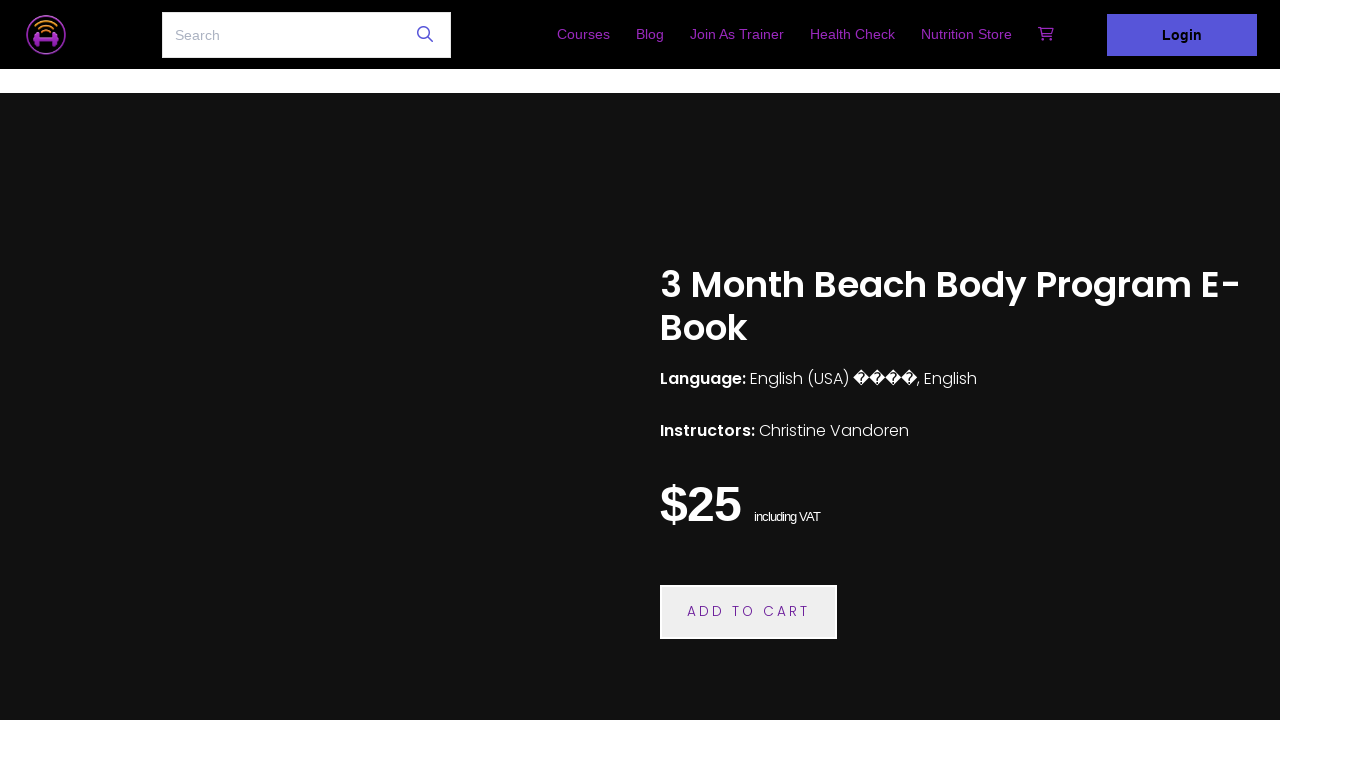

--- FILE ---
content_type: text/html;charset=utf-8
request_url: https://onlineclasses.fit4miiapp.com/courses/3-Month-Beach-Body-Program-E-Book-612cb66d0cf2ea76018a910a
body_size: 69056
content:







<!DOCTYPE html>
<html>
<head>



	
   		
		
<script type="text/javascript">window.NREUM||(NREUM={});NREUM.info={"errorBeacon":"bam.nr-data.net","licenseKey":"NRJS-3c5e94b79297c3f66ad","agent":"","beacon":"bam.nr-data.net","applicationTime":131,"applicationID":"1108160141","transactionName":"YVEHNRRVWxUAUkZdDVgbNhEUXVsBIl5cQBBZWAkEFBtGEg5DVxsHdFsKChUbUQMSUkBdEkJdCg9JT1YJD0VXWhZjRgkcRhxyIzUY","queueTime":0};
(window.NREUM||(NREUM={})).init={privacy:{cookies_enabled:true},ajax:{deny_list:["bam.nr-data.net"]},feature_flags:["soft_nav"],distributed_tracing:{enabled:true}};(window.NREUM||(NREUM={})).loader_config={agentID:"1134555315",accountID:"3033394",trustKey:"3033394",xpid:"VwYEUlVaDBABVVFaBgcHV1AA",licenseKey:"NRJS-3c5e94b79297c3f66ad",applicationID:"1108160141",browserID:"1134555315"};;/*! For license information please see nr-loader-spa-1.308.0.min.js.LICENSE.txt */
(()=>{var e,t,r={384:(e,t,r)=>{"use strict";r.d(t,{NT:()=>a,US:()=>u,Zm:()=>o,bQ:()=>d,dV:()=>c,pV:()=>l});var n=r(6154),i=r(1863),s=r(1910);const a={beacon:"bam.nr-data.net",errorBeacon:"bam.nr-data.net"};function o(){return n.gm.NREUM||(n.gm.NREUM={}),void 0===n.gm.newrelic&&(n.gm.newrelic=n.gm.NREUM),n.gm.NREUM}function c(){let e=o();return e.o||(e.o={ST:n.gm.setTimeout,SI:n.gm.setImmediate||n.gm.setInterval,CT:n.gm.clearTimeout,XHR:n.gm.XMLHttpRequest,REQ:n.gm.Request,EV:n.gm.Event,PR:n.gm.Promise,MO:n.gm.MutationObserver,FETCH:n.gm.fetch,WS:n.gm.WebSocket},(0,s.i)(...Object.values(e.o))),e}function d(e,t){let r=o();r.initializedAgents??={},t.initializedAt={ms:(0,i.t)(),date:new Date},r.initializedAgents[e]=t}function u(e,t){o()[e]=t}function l(){return function(){let e=o();const t=e.info||{};e.info={beacon:a.beacon,errorBeacon:a.errorBeacon,...t}}(),function(){let e=o();const t=e.init||{};e.init={...t}}(),c(),function(){let e=o();const t=e.loader_config||{};e.loader_config={...t}}(),o()}},782:(e,t,r)=>{"use strict";r.d(t,{T:()=>n});const n=r(860).K7.pageViewTiming},860:(e,t,r)=>{"use strict";r.d(t,{$J:()=>u,K7:()=>c,P3:()=>d,XX:()=>i,Yy:()=>o,df:()=>s,qY:()=>n,v4:()=>a});const n="events",i="jserrors",s="browser/blobs",a="rum",o="browser/logs",c={ajax:"ajax",genericEvents:"generic_events",jserrors:i,logging:"logging",metrics:"metrics",pageAction:"page_action",pageViewEvent:"page_view_event",pageViewTiming:"page_view_timing",sessionReplay:"session_replay",sessionTrace:"session_trace",softNav:"soft_navigations",spa:"spa"},d={[c.pageViewEvent]:1,[c.pageViewTiming]:2,[c.metrics]:3,[c.jserrors]:4,[c.spa]:5,[c.ajax]:6,[c.sessionTrace]:7,[c.softNav]:8,[c.sessionReplay]:9,[c.logging]:10,[c.genericEvents]:11},u={[c.pageViewEvent]:a,[c.pageViewTiming]:n,[c.ajax]:n,[c.spa]:n,[c.softNav]:n,[c.metrics]:i,[c.jserrors]:i,[c.sessionTrace]:s,[c.sessionReplay]:s,[c.logging]:o,[c.genericEvents]:"ins"}},944:(e,t,r)=>{"use strict";r.d(t,{R:()=>i});var n=r(3241);function i(e,t){"function"==typeof console.debug&&(console.debug("New Relic Warning: https://github.com/newrelic/newrelic-browser-agent/blob/main/docs/warning-codes.md#".concat(e),t),(0,n.W)({agentIdentifier:null,drained:null,type:"data",name:"warn",feature:"warn",data:{code:e,secondary:t}}))}},993:(e,t,r)=>{"use strict";r.d(t,{A$:()=>s,ET:()=>a,TZ:()=>o,p_:()=>i});var n=r(860);const i={ERROR:"ERROR",WARN:"WARN",INFO:"INFO",DEBUG:"DEBUG",TRACE:"TRACE"},s={OFF:0,ERROR:1,WARN:2,INFO:3,DEBUG:4,TRACE:5},a="log",o=n.K7.logging},1541:(e,t,r)=>{"use strict";r.d(t,{U:()=>i,f:()=>n});const n={MFE:"MFE",BA:"BA"};function i(e,t){if(2!==t?.harvestEndpointVersion)return{};const r=t.agentRef.runtime.appMetadata.agents[0].entityGuid;return e?{"source.id":e.id,"source.name":e.name,"source.type":e.type,"parent.id":e.parent?.id||r,"parent.type":e.parent?.type||n.BA}:{"entity.guid":r,appId:t.agentRef.info.applicationID}}},1687:(e,t,r)=>{"use strict";r.d(t,{Ak:()=>d,Ze:()=>h,x3:()=>u});var n=r(3241),i=r(7836),s=r(3606),a=r(860),o=r(2646);const c={};function d(e,t){const r={staged:!1,priority:a.P3[t]||0};l(e),c[e].get(t)||c[e].set(t,r)}function u(e,t){e&&c[e]&&(c[e].get(t)&&c[e].delete(t),p(e,t,!1),c[e].size&&f(e))}function l(e){if(!e)throw new Error("agentIdentifier required");c[e]||(c[e]=new Map)}function h(e="",t="feature",r=!1){if(l(e),!e||!c[e].get(t)||r)return p(e,t);c[e].get(t).staged=!0,f(e)}function f(e){const t=Array.from(c[e]);t.every(([e,t])=>t.staged)&&(t.sort((e,t)=>e[1].priority-t[1].priority),t.forEach(([t])=>{c[e].delete(t),p(e,t)}))}function p(e,t,r=!0){const a=e?i.ee.get(e):i.ee,c=s.i.handlers;if(!a.aborted&&a.backlog&&c){if((0,n.W)({agentIdentifier:e,type:"lifecycle",name:"drain",feature:t}),r){const e=a.backlog[t],r=c[t];if(r){for(let t=0;e&&t<e.length;++t)g(e[t],r);Object.entries(r).forEach(([e,t])=>{Object.values(t||{}).forEach(t=>{t[0]?.on&&t[0]?.context()instanceof o.y&&t[0].on(e,t[1])})})}}a.isolatedBacklog||delete c[t],a.backlog[t]=null,a.emit("drain-"+t,[])}}function g(e,t){var r=e[1];Object.values(t[r]||{}).forEach(t=>{var r=e[0];if(t[0]===r){var n=t[1],i=e[3],s=e[2];n.apply(i,s)}})}},1738:(e,t,r)=>{"use strict";r.d(t,{U:()=>f,Y:()=>h});var n=r(3241),i=r(9908),s=r(1863),a=r(944),o=r(5701),c=r(3969),d=r(8362),u=r(860),l=r(4261);function h(e,t,r,s){const h=s||r;!h||h[e]&&h[e]!==d.d.prototype[e]||(h[e]=function(){(0,i.p)(c.xV,["API/"+e+"/called"],void 0,u.K7.metrics,r.ee),(0,n.W)({agentIdentifier:r.agentIdentifier,drained:!!o.B?.[r.agentIdentifier],type:"data",name:"api",feature:l.Pl+e,data:{}});try{return t.apply(this,arguments)}catch(e){(0,a.R)(23,e)}})}function f(e,t,r,n,a){const o=e.info;null===r?delete o.jsAttributes[t]:o.jsAttributes[t]=r,(a||null===r)&&(0,i.p)(l.Pl+n,[(0,s.t)(),t,r],void 0,"session",e.ee)}},1741:(e,t,r)=>{"use strict";r.d(t,{W:()=>s});var n=r(944),i=r(4261);class s{#e(e,...t){if(this[e]!==s.prototype[e])return this[e](...t);(0,n.R)(35,e)}addPageAction(e,t){return this.#e(i.hG,e,t)}register(e){return this.#e(i.eY,e)}recordCustomEvent(e,t){return this.#e(i.fF,e,t)}setPageViewName(e,t){return this.#e(i.Fw,e,t)}setCustomAttribute(e,t,r){return this.#e(i.cD,e,t,r)}noticeError(e,t){return this.#e(i.o5,e,t)}setUserId(e,t=!1){return this.#e(i.Dl,e,t)}setApplicationVersion(e){return this.#e(i.nb,e)}setErrorHandler(e){return this.#e(i.bt,e)}addRelease(e,t){return this.#e(i.k6,e,t)}log(e,t){return this.#e(i.$9,e,t)}start(){return this.#e(i.d3)}finished(e){return this.#e(i.BL,e)}recordReplay(){return this.#e(i.CH)}pauseReplay(){return this.#e(i.Tb)}addToTrace(e){return this.#e(i.U2,e)}setCurrentRouteName(e){return this.#e(i.PA,e)}interaction(e){return this.#e(i.dT,e)}wrapLogger(e,t,r){return this.#e(i.Wb,e,t,r)}measure(e,t){return this.#e(i.V1,e,t)}consent(e){return this.#e(i.Pv,e)}}},1863:(e,t,r)=>{"use strict";function n(){return Math.floor(performance.now())}r.d(t,{t:()=>n})},1910:(e,t,r)=>{"use strict";r.d(t,{i:()=>s});var n=r(944);const i=new Map;function s(...e){return e.every(e=>{if(i.has(e))return i.get(e);const t="function"==typeof e?e.toString():"",r=t.includes("[native code]"),s=t.includes("nrWrapper");return r||s||(0,n.R)(64,e?.name||t),i.set(e,r),r})}},2555:(e,t,r)=>{"use strict";r.d(t,{D:()=>o,f:()=>a});var n=r(384),i=r(8122);const s={beacon:n.NT.beacon,errorBeacon:n.NT.errorBeacon,licenseKey:void 0,applicationID:void 0,sa:void 0,queueTime:void 0,applicationTime:void 0,ttGuid:void 0,user:void 0,account:void 0,product:void 0,extra:void 0,jsAttributes:{},userAttributes:void 0,atts:void 0,transactionName:void 0,tNamePlain:void 0};function a(e){try{return!!e.licenseKey&&!!e.errorBeacon&&!!e.applicationID}catch(e){return!1}}const o=e=>(0,i.a)(e,s)},2614:(e,t,r)=>{"use strict";r.d(t,{BB:()=>a,H3:()=>n,g:()=>d,iL:()=>c,tS:()=>o,uh:()=>i,wk:()=>s});const n="NRBA",i="SESSION",s=144e5,a=18e5,o={STARTED:"session-started",PAUSE:"session-pause",RESET:"session-reset",RESUME:"session-resume",UPDATE:"session-update"},c={SAME_TAB:"same-tab",CROSS_TAB:"cross-tab"},d={OFF:0,FULL:1,ERROR:2}},2646:(e,t,r)=>{"use strict";r.d(t,{y:()=>n});class n{constructor(e){this.contextId=e}}},2843:(e,t,r)=>{"use strict";r.d(t,{G:()=>s,u:()=>i});var n=r(3878);function i(e,t=!1,r,i){(0,n.DD)("visibilitychange",function(){if(t)return void("hidden"===document.visibilityState&&e());e(document.visibilityState)},r,i)}function s(e,t,r){(0,n.sp)("pagehide",e,t,r)}},3241:(e,t,r)=>{"use strict";r.d(t,{W:()=>s});var n=r(6154);const i="newrelic";function s(e={}){try{n.gm.dispatchEvent(new CustomEvent(i,{detail:e}))}catch(e){}}},3304:(e,t,r)=>{"use strict";r.d(t,{A:()=>s});var n=r(7836);const i=()=>{const e=new WeakSet;return(t,r)=>{if("object"==typeof r&&null!==r){if(e.has(r))return;e.add(r)}return r}};function s(e){try{return JSON.stringify(e,i())??""}catch(e){try{n.ee.emit("internal-error",[e])}catch(e){}return""}}},3333:(e,t,r)=>{"use strict";r.d(t,{$v:()=>u,TZ:()=>n,Xh:()=>c,Zp:()=>i,kd:()=>d,mq:()=>o,nf:()=>a,qN:()=>s});const n=r(860).K7.genericEvents,i=["auxclick","click","copy","keydown","paste","scrollend"],s=["focus","blur"],a=4,o=1e3,c=2e3,d=["PageAction","UserAction","BrowserPerformance"],u={RESOURCES:"experimental.resources",REGISTER:"register"}},3434:(e,t,r)=>{"use strict";r.d(t,{Jt:()=>s,YM:()=>d});var n=r(7836),i=r(5607);const s="nr@original:".concat(i.W),a=50;var o=Object.prototype.hasOwnProperty,c=!1;function d(e,t){return e||(e=n.ee),r.inPlace=function(e,t,n,i,s){n||(n="");const a="-"===n.charAt(0);for(let o=0;o<t.length;o++){const c=t[o],d=e[c];l(d)||(e[c]=r(d,a?c+n:n,i,c,s))}},r.flag=s,r;function r(t,r,n,c,d){return l(t)?t:(r||(r=""),nrWrapper[s]=t,function(e,t,r){if(Object.defineProperty&&Object.keys)try{return Object.keys(e).forEach(function(r){Object.defineProperty(t,r,{get:function(){return e[r]},set:function(t){return e[r]=t,t}})}),t}catch(e){u([e],r)}for(var n in e)o.call(e,n)&&(t[n]=e[n])}(t,nrWrapper,e),nrWrapper);function nrWrapper(){var s,o,l,h;let f;try{o=this,s=[...arguments],l="function"==typeof n?n(s,o):n||{}}catch(t){u([t,"",[s,o,c],l],e)}i(r+"start",[s,o,c],l,d);const p=performance.now();let g;try{return h=t.apply(o,s),g=performance.now(),h}catch(e){throw g=performance.now(),i(r+"err",[s,o,e],l,d),f=e,f}finally{const e=g-p,t={start:p,end:g,duration:e,isLongTask:e>=a,methodName:c,thrownError:f};t.isLongTask&&i("long-task",[t,o],l,d),i(r+"end",[s,o,h],l,d)}}}function i(r,n,i,s){if(!c||t){var a=c;c=!0;try{e.emit(r,n,i,t,s)}catch(t){u([t,r,n,i],e)}c=a}}}function u(e,t){t||(t=n.ee);try{t.emit("internal-error",e)}catch(e){}}function l(e){return!(e&&"function"==typeof e&&e.apply&&!e[s])}},3606:(e,t,r)=>{"use strict";r.d(t,{i:()=>s});var n=r(9908);s.on=a;var i=s.handlers={};function s(e,t,r,s){a(s||n.d,i,e,t,r)}function a(e,t,r,i,s){s||(s="feature"),e||(e=n.d);var a=t[s]=t[s]||{};(a[r]=a[r]||[]).push([e,i])}},3738:(e,t,r)=>{"use strict";r.d(t,{He:()=>i,Kp:()=>o,Lc:()=>d,Rz:()=>u,TZ:()=>n,bD:()=>s,d3:()=>a,jx:()=>l,sl:()=>h,uP:()=>c});const n=r(860).K7.sessionTrace,i="bstResource",s="resource",a="-start",o="-end",c="fn"+a,d="fn"+o,u="pushState",l=1e3,h=3e4},3785:(e,t,r)=>{"use strict";r.d(t,{R:()=>c,b:()=>d});var n=r(9908),i=r(1863),s=r(860),a=r(3969),o=r(993);function c(e,t,r={},c=o.p_.INFO,d=!0,u,l=(0,i.t)()){(0,n.p)(a.xV,["API/logging/".concat(c.toLowerCase(),"/called")],void 0,s.K7.metrics,e),(0,n.p)(o.ET,[l,t,r,c,d,u],void 0,s.K7.logging,e)}function d(e){return"string"==typeof e&&Object.values(o.p_).some(t=>t===e.toUpperCase().trim())}},3878:(e,t,r)=>{"use strict";function n(e,t){return{capture:e,passive:!1,signal:t}}function i(e,t,r=!1,i){window.addEventListener(e,t,n(r,i))}function s(e,t,r=!1,i){document.addEventListener(e,t,n(r,i))}r.d(t,{DD:()=>s,jT:()=>n,sp:()=>i})},3962:(e,t,r)=>{"use strict";r.d(t,{AM:()=>a,O2:()=>l,OV:()=>s,Qu:()=>h,TZ:()=>c,ih:()=>f,pP:()=>o,t1:()=>u,tC:()=>i,wD:()=>d});var n=r(860);const i=["click","keydown","submit"],s="popstate",a="api",o="initialPageLoad",c=n.K7.softNav,d=5e3,u=500,l={INITIAL_PAGE_LOAD:"",ROUTE_CHANGE:1,UNSPECIFIED:2},h={INTERACTION:1,AJAX:2,CUSTOM_END:3,CUSTOM_TRACER:4},f={IP:"in progress",PF:"pending finish",FIN:"finished",CAN:"cancelled"}},3969:(e,t,r)=>{"use strict";r.d(t,{TZ:()=>n,XG:()=>o,rs:()=>i,xV:()=>a,z_:()=>s});const n=r(860).K7.metrics,i="sm",s="cm",a="storeSupportabilityMetrics",o="storeEventMetrics"},4234:(e,t,r)=>{"use strict";r.d(t,{W:()=>s});var n=r(7836),i=r(1687);class s{constructor(e,t){this.agentIdentifier=e,this.ee=n.ee.get(e),this.featureName=t,this.blocked=!1}deregisterDrain(){(0,i.x3)(this.agentIdentifier,this.featureName)}}},4261:(e,t,r)=>{"use strict";r.d(t,{$9:()=>u,BL:()=>c,CH:()=>p,Dl:()=>R,Fw:()=>w,PA:()=>v,Pl:()=>n,Pv:()=>A,Tb:()=>h,U2:()=>a,V1:()=>E,Wb:()=>T,bt:()=>y,cD:()=>b,d3:()=>x,dT:()=>d,eY:()=>g,fF:()=>f,hG:()=>s,hw:()=>i,k6:()=>o,nb:()=>m,o5:()=>l});const n="api-",i=n+"ixn-",s="addPageAction",a="addToTrace",o="addRelease",c="finished",d="interaction",u="log",l="noticeError",h="pauseReplay",f="recordCustomEvent",p="recordReplay",g="register",m="setApplicationVersion",v="setCurrentRouteName",b="setCustomAttribute",y="setErrorHandler",w="setPageViewName",R="setUserId",x="start",T="wrapLogger",E="measure",A="consent"},5205:(e,t,r)=>{"use strict";r.d(t,{j:()=>S});var n=r(384),i=r(1741);var s=r(2555),a=r(3333);const o=e=>{if(!e||"string"!=typeof e)return!1;try{document.createDocumentFragment().querySelector(e)}catch{return!1}return!0};var c=r(2614),d=r(944),u=r(8122);const l="[data-nr-mask]",h=e=>(0,u.a)(e,(()=>{const e={feature_flags:[],experimental:{allow_registered_children:!1,resources:!1},mask_selector:"*",block_selector:"[data-nr-block]",mask_input_options:{color:!1,date:!1,"datetime-local":!1,email:!1,month:!1,number:!1,range:!1,search:!1,tel:!1,text:!1,time:!1,url:!1,week:!1,textarea:!1,select:!1,password:!0}};return{ajax:{deny_list:void 0,block_internal:!0,enabled:!0,autoStart:!0},api:{get allow_registered_children(){return e.feature_flags.includes(a.$v.REGISTER)||e.experimental.allow_registered_children},set allow_registered_children(t){e.experimental.allow_registered_children=t},duplicate_registered_data:!1},browser_consent_mode:{enabled:!1},distributed_tracing:{enabled:void 0,exclude_newrelic_header:void 0,cors_use_newrelic_header:void 0,cors_use_tracecontext_headers:void 0,allowed_origins:void 0},get feature_flags(){return e.feature_flags},set feature_flags(t){e.feature_flags=t},generic_events:{enabled:!0,autoStart:!0},harvest:{interval:30},jserrors:{enabled:!0,autoStart:!0},logging:{enabled:!0,autoStart:!0},metrics:{enabled:!0,autoStart:!0},obfuscate:void 0,page_action:{enabled:!0},page_view_event:{enabled:!0,autoStart:!0},page_view_timing:{enabled:!0,autoStart:!0},performance:{capture_marks:!1,capture_measures:!1,capture_detail:!0,resources:{get enabled(){return e.feature_flags.includes(a.$v.RESOURCES)||e.experimental.resources},set enabled(t){e.experimental.resources=t},asset_types:[],first_party_domains:[],ignore_newrelic:!0}},privacy:{cookies_enabled:!0},proxy:{assets:void 0,beacon:void 0},session:{expiresMs:c.wk,inactiveMs:c.BB},session_replay:{autoStart:!0,enabled:!1,preload:!1,sampling_rate:10,error_sampling_rate:100,collect_fonts:!1,inline_images:!1,fix_stylesheets:!0,mask_all_inputs:!0,get mask_text_selector(){return e.mask_selector},set mask_text_selector(t){o(t)?e.mask_selector="".concat(t,",").concat(l):""===t||null===t?e.mask_selector=l:(0,d.R)(5,t)},get block_class(){return"nr-block"},get ignore_class(){return"nr-ignore"},get mask_text_class(){return"nr-mask"},get block_selector(){return e.block_selector},set block_selector(t){o(t)?e.block_selector+=",".concat(t):""!==t&&(0,d.R)(6,t)},get mask_input_options(){return e.mask_input_options},set mask_input_options(t){t&&"object"==typeof t?e.mask_input_options={...t,password:!0}:(0,d.R)(7,t)}},session_trace:{enabled:!0,autoStart:!0},soft_navigations:{enabled:!0,autoStart:!0},spa:{enabled:!0,autoStart:!0},ssl:void 0,user_actions:{enabled:!0,elementAttributes:["id","className","tagName","type"]}}})());var f=r(6154),p=r(9324);let g=0;const m={buildEnv:p.F3,distMethod:p.Xs,version:p.xv,originTime:f.WN},v={consented:!1},b={appMetadata:{},get consented(){return this.session?.state?.consent||v.consented},set consented(e){v.consented=e},customTransaction:void 0,denyList:void 0,disabled:!1,harvester:void 0,isolatedBacklog:!1,isRecording:!1,loaderType:void 0,maxBytes:3e4,obfuscator:void 0,onerror:void 0,ptid:void 0,releaseIds:{},session:void 0,timeKeeper:void 0,registeredEntities:[],jsAttributesMetadata:{bytes:0},get harvestCount(){return++g}},y=e=>{const t=(0,u.a)(e,b),r=Object.keys(m).reduce((e,t)=>(e[t]={value:m[t],writable:!1,configurable:!0,enumerable:!0},e),{});return Object.defineProperties(t,r)};var w=r(5701);const R=e=>{const t=e.startsWith("http");e+="/",r.p=t?e:"https://"+e};var x=r(7836),T=r(3241);const E={accountID:void 0,trustKey:void 0,agentID:void 0,licenseKey:void 0,applicationID:void 0,xpid:void 0},A=e=>(0,u.a)(e,E),_=new Set;function S(e,t={},r,a){let{init:o,info:c,loader_config:d,runtime:u={},exposed:l=!0}=t;if(!c){const e=(0,n.pV)();o=e.init,c=e.info,d=e.loader_config}e.init=h(o||{}),e.loader_config=A(d||{}),c.jsAttributes??={},f.bv&&(c.jsAttributes.isWorker=!0),e.info=(0,s.D)(c);const p=e.init,g=[c.beacon,c.errorBeacon];_.has(e.agentIdentifier)||(p.proxy.assets&&(R(p.proxy.assets),g.push(p.proxy.assets)),p.proxy.beacon&&g.push(p.proxy.beacon),e.beacons=[...g],function(e){const t=(0,n.pV)();Object.getOwnPropertyNames(i.W.prototype).forEach(r=>{const n=i.W.prototype[r];if("function"!=typeof n||"constructor"===n)return;let s=t[r];e[r]&&!1!==e.exposed&&"micro-agent"!==e.runtime?.loaderType&&(t[r]=(...t)=>{const n=e[r](...t);return s?s(...t):n})})}(e),(0,n.US)("activatedFeatures",w.B)),u.denyList=[...p.ajax.deny_list||[],...p.ajax.block_internal?g:[]],u.ptid=e.agentIdentifier,u.loaderType=r,e.runtime=y(u),_.has(e.agentIdentifier)||(e.ee=x.ee.get(e.agentIdentifier),e.exposed=l,(0,T.W)({agentIdentifier:e.agentIdentifier,drained:!!w.B?.[e.agentIdentifier],type:"lifecycle",name:"initialize",feature:void 0,data:e.config})),_.add(e.agentIdentifier)}},5270:(e,t,r)=>{"use strict";r.d(t,{Aw:()=>a,SR:()=>s,rF:()=>o});var n=r(384),i=r(7767);function s(e){return!!(0,n.dV)().o.MO&&(0,i.V)(e)&&!0===e?.session_trace.enabled}function a(e){return!0===e?.session_replay.preload&&s(e)}function o(e,t){try{if("string"==typeof t?.type){if("password"===t.type.toLowerCase())return"*".repeat(e?.length||0);if(void 0!==t?.dataset?.nrUnmask||t?.classList?.contains("nr-unmask"))return e}}catch(e){}return"string"==typeof e?e.replace(/[\S]/g,"*"):"*".repeat(e?.length||0)}},5289:(e,t,r)=>{"use strict";r.d(t,{GG:()=>a,Qr:()=>c,sB:()=>o});var n=r(3878),i=r(6389);function s(){return"undefined"==typeof document||"complete"===document.readyState}function a(e,t){if(s())return e();const r=(0,i.J)(e),a=setInterval(()=>{s()&&(clearInterval(a),r())},500);(0,n.sp)("load",r,t)}function o(e){if(s())return e();(0,n.DD)("DOMContentLoaded",e)}function c(e){if(s())return e();(0,n.sp)("popstate",e)}},5607:(e,t,r)=>{"use strict";r.d(t,{W:()=>n});const n=(0,r(9566).bz)()},5701:(e,t,r)=>{"use strict";r.d(t,{B:()=>s,t:()=>a});var n=r(3241);const i=new Set,s={};function a(e,t){const r=t.agentIdentifier;s[r]??={},e&&"object"==typeof e&&(i.has(r)||(t.ee.emit("rumresp",[e]),s[r]=e,i.add(r),(0,n.W)({agentIdentifier:r,loaded:!0,drained:!0,type:"lifecycle",name:"load",feature:void 0,data:e})))}},6154:(e,t,r)=>{"use strict";r.d(t,{OF:()=>d,RI:()=>i,WN:()=>h,bv:()=>s,eN:()=>f,gm:()=>a,lR:()=>l,m:()=>c,mw:()=>o,sb:()=>u});var n=r(1863);const i="undefined"!=typeof window&&!!window.document,s="undefined"!=typeof WorkerGlobalScope&&("undefined"!=typeof self&&self instanceof WorkerGlobalScope&&self.navigator instanceof WorkerNavigator||"undefined"!=typeof globalThis&&globalThis instanceof WorkerGlobalScope&&globalThis.navigator instanceof WorkerNavigator),a=i?window:"undefined"!=typeof WorkerGlobalScope&&("undefined"!=typeof self&&self instanceof WorkerGlobalScope&&self||"undefined"!=typeof globalThis&&globalThis instanceof WorkerGlobalScope&&globalThis),o=Boolean("hidden"===a?.document?.visibilityState),c=""+a?.location,d=/iPad|iPhone|iPod/.test(a.navigator?.userAgent),u=d&&"undefined"==typeof SharedWorker,l=(()=>{const e=a.navigator?.userAgent?.match(/Firefox[/\s](\d+\.\d+)/);return Array.isArray(e)&&e.length>=2?+e[1]:0})(),h=Date.now()-(0,n.t)(),f=()=>"undefined"!=typeof PerformanceNavigationTiming&&a?.performance?.getEntriesByType("navigation")?.[0]?.responseStart},6344:(e,t,r)=>{"use strict";r.d(t,{BB:()=>u,Qb:()=>l,TZ:()=>i,Ug:()=>a,Vh:()=>s,_s:()=>o,bc:()=>d,yP:()=>c});var n=r(2614);const i=r(860).K7.sessionReplay,s="errorDuringReplay",a=.12,o={DomContentLoaded:0,Load:1,FullSnapshot:2,IncrementalSnapshot:3,Meta:4,Custom:5},c={[n.g.ERROR]:15e3,[n.g.FULL]:3e5,[n.g.OFF]:0},d={RESET:{message:"Session was reset",sm:"Reset"},IMPORT:{message:"Recorder failed to import",sm:"Import"},TOO_MANY:{message:"429: Too Many Requests",sm:"Too-Many"},TOO_BIG:{message:"Payload was too large",sm:"Too-Big"},CROSS_TAB:{message:"Session Entity was set to OFF on another tab",sm:"Cross-Tab"},ENTITLEMENTS:{message:"Session Replay is not allowed and will not be started",sm:"Entitlement"}},u=5e3,l={API:"api",RESUME:"resume",SWITCH_TO_FULL:"switchToFull",INITIALIZE:"initialize",PRELOAD:"preload"}},6389:(e,t,r)=>{"use strict";function n(e,t=500,r={}){const n=r?.leading||!1;let i;return(...r)=>{n&&void 0===i&&(e.apply(this,r),i=setTimeout(()=>{i=clearTimeout(i)},t)),n||(clearTimeout(i),i=setTimeout(()=>{e.apply(this,r)},t))}}function i(e){let t=!1;return(...r)=>{t||(t=!0,e.apply(this,r))}}r.d(t,{J:()=>i,s:()=>n})},6630:(e,t,r)=>{"use strict";r.d(t,{T:()=>n});const n=r(860).K7.pageViewEvent},6774:(e,t,r)=>{"use strict";r.d(t,{T:()=>n});const n=r(860).K7.jserrors},7295:(e,t,r)=>{"use strict";r.d(t,{Xv:()=>a,gX:()=>i,iW:()=>s});var n=[];function i(e){if(!e||s(e))return!1;if(0===n.length)return!0;if("*"===n[0].hostname)return!1;for(var t=0;t<n.length;t++){var r=n[t];if(r.hostname.test(e.hostname)&&r.pathname.test(e.pathname))return!1}return!0}function s(e){return void 0===e.hostname}function a(e){if(n=[],e&&e.length)for(var t=0;t<e.length;t++){let r=e[t];if(!r)continue;if("*"===r)return void(n=[{hostname:"*"}]);0===r.indexOf("http://")?r=r.substring(7):0===r.indexOf("https://")&&(r=r.substring(8));const i=r.indexOf("/");let s,a;i>0?(s=r.substring(0,i),a=r.substring(i)):(s=r,a="*");let[c]=s.split(":");n.push({hostname:o(c),pathname:o(a,!0)})}}function o(e,t=!1){const r=e.replace(/[.+?^${}()|[\]\\]/g,e=>"\\"+e).replace(/\*/g,".*?");return new RegExp((t?"^":"")+r+"$")}},7485:(e,t,r)=>{"use strict";r.d(t,{D:()=>i});var n=r(6154);function i(e){if(0===(e||"").indexOf("data:"))return{protocol:"data"};try{const t=new URL(e,location.href),r={port:t.port,hostname:t.hostname,pathname:t.pathname,search:t.search,protocol:t.protocol.slice(0,t.protocol.indexOf(":")),sameOrigin:t.protocol===n.gm?.location?.protocol&&t.host===n.gm?.location?.host};return r.port&&""!==r.port||("http:"===t.protocol&&(r.port="80"),"https:"===t.protocol&&(r.port="443")),r.pathname&&""!==r.pathname?r.pathname.startsWith("/")||(r.pathname="/".concat(r.pathname)):r.pathname="/",r}catch(e){return{}}}},7699:(e,t,r)=>{"use strict";r.d(t,{It:()=>s,KC:()=>o,No:()=>i,qh:()=>a});var n=r(860);const i=16e3,s=1e6,a="SESSION_ERROR",o={[n.K7.logging]:!0,[n.K7.genericEvents]:!1,[n.K7.jserrors]:!1,[n.K7.ajax]:!1}},7767:(e,t,r)=>{"use strict";r.d(t,{V:()=>i});var n=r(6154);const i=e=>n.RI&&!0===e?.privacy.cookies_enabled},7836:(e,t,r)=>{"use strict";r.d(t,{P:()=>o,ee:()=>c});var n=r(384),i=r(8990),s=r(2646),a=r(5607);const o="nr@context:".concat(a.W),c=function e(t,r){var n={},a={},u={},l=!1;try{l=16===r.length&&d.initializedAgents?.[r]?.runtime.isolatedBacklog}catch(e){}var h={on:p,addEventListener:p,removeEventListener:function(e,t){var r=n[e];if(!r)return;for(var i=0;i<r.length;i++)r[i]===t&&r.splice(i,1)},emit:function(e,r,n,i,s){!1!==s&&(s=!0);if(c.aborted&&!i)return;t&&s&&t.emit(e,r,n);var o=f(n);g(e).forEach(e=>{e.apply(o,r)});var d=v()[a[e]];d&&d.push([h,e,r,o]);return o},get:m,listeners:g,context:f,buffer:function(e,t){const r=v();if(t=t||"feature",h.aborted)return;Object.entries(e||{}).forEach(([e,n])=>{a[n]=t,t in r||(r[t]=[])})},abort:function(){h._aborted=!0,Object.keys(h.backlog).forEach(e=>{delete h.backlog[e]})},isBuffering:function(e){return!!v()[a[e]]},debugId:r,backlog:l?{}:t&&"object"==typeof t.backlog?t.backlog:{},isolatedBacklog:l};return Object.defineProperty(h,"aborted",{get:()=>{let e=h._aborted||!1;return e||(t&&(e=t.aborted),e)}}),h;function f(e){return e&&e instanceof s.y?e:e?(0,i.I)(e,o,()=>new s.y(o)):new s.y(o)}function p(e,t){n[e]=g(e).concat(t)}function g(e){return n[e]||[]}function m(t){return u[t]=u[t]||e(h,t)}function v(){return h.backlog}}(void 0,"globalEE"),d=(0,n.Zm)();d.ee||(d.ee=c)},8122:(e,t,r)=>{"use strict";r.d(t,{a:()=>i});var n=r(944);function i(e,t){try{if(!e||"object"!=typeof e)return(0,n.R)(3);if(!t||"object"!=typeof t)return(0,n.R)(4);const r=Object.create(Object.getPrototypeOf(t),Object.getOwnPropertyDescriptors(t)),s=0===Object.keys(r).length?e:r;for(let a in s)if(void 0!==e[a])try{if(null===e[a]){r[a]=null;continue}Array.isArray(e[a])&&Array.isArray(t[a])?r[a]=Array.from(new Set([...e[a],...t[a]])):"object"==typeof e[a]&&"object"==typeof t[a]?r[a]=i(e[a],t[a]):r[a]=e[a]}catch(e){r[a]||(0,n.R)(1,e)}return r}catch(e){(0,n.R)(2,e)}}},8139:(e,t,r)=>{"use strict";r.d(t,{u:()=>h});var n=r(7836),i=r(3434),s=r(8990),a=r(6154);const o={},c=a.gm.XMLHttpRequest,d="addEventListener",u="removeEventListener",l="nr@wrapped:".concat(n.P);function h(e){var t=function(e){return(e||n.ee).get("events")}(e);if(o[t.debugId]++)return t;o[t.debugId]=1;var r=(0,i.YM)(t,!0);function h(e){r.inPlace(e,[d,u],"-",p)}function p(e,t){return e[1]}return"getPrototypeOf"in Object&&(a.RI&&f(document,h),c&&f(c.prototype,h),f(a.gm,h)),t.on(d+"-start",function(e,t){var n=e[1];if(null!==n&&("function"==typeof n||"object"==typeof n)&&"newrelic"!==e[0]){var i=(0,s.I)(n,l,function(){var e={object:function(){if("function"!=typeof n.handleEvent)return;return n.handleEvent.apply(n,arguments)},function:n}[typeof n];return e?r(e,"fn-",null,e.name||"anonymous"):n});this.wrapped=e[1]=i}}),t.on(u+"-start",function(e){e[1]=this.wrapped||e[1]}),t}function f(e,t,...r){let n=e;for(;"object"==typeof n&&!Object.prototype.hasOwnProperty.call(n,d);)n=Object.getPrototypeOf(n);n&&t(n,...r)}},8362:(e,t,r)=>{"use strict";r.d(t,{d:()=>s});var n=r(9566),i=r(1741);class s extends i.W{agentIdentifier=(0,n.LA)(16)}},8374:(e,t,r)=>{r.nc=(()=>{try{return document?.currentScript?.nonce}catch(e){}return""})()},8990:(e,t,r)=>{"use strict";r.d(t,{I:()=>i});var n=Object.prototype.hasOwnProperty;function i(e,t,r){if(n.call(e,t))return e[t];var i=r();if(Object.defineProperty&&Object.keys)try{return Object.defineProperty(e,t,{value:i,writable:!0,enumerable:!1}),i}catch(e){}return e[t]=i,i}},9119:(e,t,r)=>{"use strict";r.d(t,{L:()=>s});var n=/([^?#]*)[^#]*(#[^?]*|$).*/,i=/([^?#]*)().*/;function s(e,t){return e?e.replace(t?n:i,"$1$2"):e}},9300:(e,t,r)=>{"use strict";r.d(t,{T:()=>n});const n=r(860).K7.ajax},9324:(e,t,r)=>{"use strict";r.d(t,{AJ:()=>a,F3:()=>i,Xs:()=>s,Yq:()=>o,xv:()=>n});const n="1.308.0",i="PROD",s="CDN",a="@newrelic/rrweb",o="1.0.1"},9566:(e,t,r)=>{"use strict";r.d(t,{LA:()=>o,ZF:()=>c,bz:()=>a,el:()=>d});var n=r(6154);const i="xxxxxxxx-xxxx-4xxx-yxxx-xxxxxxxxxxxx";function s(e,t){return e?15&e[t]:16*Math.random()|0}function a(){const e=n.gm?.crypto||n.gm?.msCrypto;let t,r=0;return e&&e.getRandomValues&&(t=e.getRandomValues(new Uint8Array(30))),i.split("").map(e=>"x"===e?s(t,r++).toString(16):"y"===e?(3&s()|8).toString(16):e).join("")}function o(e){const t=n.gm?.crypto||n.gm?.msCrypto;let r,i=0;t&&t.getRandomValues&&(r=t.getRandomValues(new Uint8Array(e)));const a=[];for(var o=0;o<e;o++)a.push(s(r,i++).toString(16));return a.join("")}function c(){return o(16)}function d(){return o(32)}},9908:(e,t,r)=>{"use strict";r.d(t,{d:()=>n,p:()=>i});var n=r(7836).ee.get("handle");function i(e,t,r,i,s){s?(s.buffer([e],i),s.emit(e,t,r)):(n.buffer([e],i),n.emit(e,t,r))}}},n={};function i(e){var t=n[e];if(void 0!==t)return t.exports;var s=n[e]={exports:{}};return r[e](s,s.exports,i),s.exports}i.m=r,i.d=(e,t)=>{for(var r in t)i.o(t,r)&&!i.o(e,r)&&Object.defineProperty(e,r,{enumerable:!0,get:t[r]})},i.f={},i.e=e=>Promise.all(Object.keys(i.f).reduce((t,r)=>(i.f[r](e,t),t),[])),i.u=e=>({212:"nr-spa-compressor",249:"nr-spa-recorder",478:"nr-spa"}[e]+"-1.308.0.min.js"),i.o=(e,t)=>Object.prototype.hasOwnProperty.call(e,t),e={},t="NRBA-1.308.0.PROD:",i.l=(r,n,s,a)=>{if(e[r])e[r].push(n);else{var o,c;if(void 0!==s)for(var d=document.getElementsByTagName("script"),u=0;u<d.length;u++){var l=d[u];if(l.getAttribute("src")==r||l.getAttribute("data-webpack")==t+s){o=l;break}}if(!o){c=!0;var h={478:"sha512-RSfSVnmHk59T/uIPbdSE0LPeqcEdF4/+XhfJdBuccH5rYMOEZDhFdtnh6X6nJk7hGpzHd9Ujhsy7lZEz/ORYCQ==",249:"sha512-ehJXhmntm85NSqW4MkhfQqmeKFulra3klDyY0OPDUE+sQ3GokHlPh1pmAzuNy//3j4ac6lzIbmXLvGQBMYmrkg==",212:"sha512-B9h4CR46ndKRgMBcK+j67uSR2RCnJfGefU+A7FrgR/k42ovXy5x/MAVFiSvFxuVeEk/pNLgvYGMp1cBSK/G6Fg=="};(o=document.createElement("script")).charset="utf-8",i.nc&&o.setAttribute("nonce",i.nc),o.setAttribute("data-webpack",t+s),o.src=r,0!==o.src.indexOf(window.location.origin+"/")&&(o.crossOrigin="anonymous"),h[a]&&(o.integrity=h[a])}e[r]=[n];var f=(t,n)=>{o.onerror=o.onload=null,clearTimeout(p);var i=e[r];if(delete e[r],o.parentNode&&o.parentNode.removeChild(o),i&&i.forEach(e=>e(n)),t)return t(n)},p=setTimeout(f.bind(null,void 0,{type:"timeout",target:o}),12e4);o.onerror=f.bind(null,o.onerror),o.onload=f.bind(null,o.onload),c&&document.head.appendChild(o)}},i.r=e=>{"undefined"!=typeof Symbol&&Symbol.toStringTag&&Object.defineProperty(e,Symbol.toStringTag,{value:"Module"}),Object.defineProperty(e,"__esModule",{value:!0})},i.p="https://js-agent.newrelic.com/",(()=>{var e={38:0,788:0};i.f.j=(t,r)=>{var n=i.o(e,t)?e[t]:void 0;if(0!==n)if(n)r.push(n[2]);else{var s=new Promise((r,i)=>n=e[t]=[r,i]);r.push(n[2]=s);var a=i.p+i.u(t),o=new Error;i.l(a,r=>{if(i.o(e,t)&&(0!==(n=e[t])&&(e[t]=void 0),n)){var s=r&&("load"===r.type?"missing":r.type),a=r&&r.target&&r.target.src;o.message="Loading chunk "+t+" failed: ("+s+": "+a+")",o.name="ChunkLoadError",o.type=s,o.request=a,n[1](o)}},"chunk-"+t,t)}};var t=(t,r)=>{var n,s,[a,o,c]=r,d=0;if(a.some(t=>0!==e[t])){for(n in o)i.o(o,n)&&(i.m[n]=o[n]);if(c)c(i)}for(t&&t(r);d<a.length;d++)s=a[d],i.o(e,s)&&e[s]&&e[s][0](),e[s]=0},r=self["webpackChunk:NRBA-1.308.0.PROD"]=self["webpackChunk:NRBA-1.308.0.PROD"]||[];r.forEach(t.bind(null,0)),r.push=t.bind(null,r.push.bind(r))})(),(()=>{"use strict";i(8374);var e=i(8362),t=i(860);const r=Object.values(t.K7);var n=i(5205);var s=i(9908),a=i(1863),o=i(4261),c=i(1738);var d=i(1687),u=i(4234),l=i(5289),h=i(6154),f=i(944),p=i(5270),g=i(7767),m=i(6389),v=i(7699);class b extends u.W{constructor(e,t){super(e.agentIdentifier,t),this.agentRef=e,this.abortHandler=void 0,this.featAggregate=void 0,this.loadedSuccessfully=void 0,this.onAggregateImported=new Promise(e=>{this.loadedSuccessfully=e}),this.deferred=Promise.resolve(),!1===e.init[this.featureName].autoStart?this.deferred=new Promise((t,r)=>{this.ee.on("manual-start-all",(0,m.J)(()=>{(0,d.Ak)(e.agentIdentifier,this.featureName),t()}))}):(0,d.Ak)(e.agentIdentifier,t)}importAggregator(e,t,r={}){if(this.featAggregate)return;const n=async()=>{let n;await this.deferred;try{if((0,g.V)(e.init)){const{setupAgentSession:t}=await i.e(478).then(i.bind(i,8766));n=t(e)}}catch(e){(0,f.R)(20,e),this.ee.emit("internal-error",[e]),(0,s.p)(v.qh,[e],void 0,this.featureName,this.ee)}try{if(!this.#t(this.featureName,n,e.init))return(0,d.Ze)(this.agentIdentifier,this.featureName),void this.loadedSuccessfully(!1);const{Aggregate:i}=await t();this.featAggregate=new i(e,r),e.runtime.harvester.initializedAggregates.push(this.featAggregate),this.loadedSuccessfully(!0)}catch(e){(0,f.R)(34,e),this.abortHandler?.(),(0,d.Ze)(this.agentIdentifier,this.featureName,!0),this.loadedSuccessfully(!1),this.ee&&this.ee.abort()}};h.RI?(0,l.GG)(()=>n(),!0):n()}#t(e,r,n){if(this.blocked)return!1;switch(e){case t.K7.sessionReplay:return(0,p.SR)(n)&&!!r;case t.K7.sessionTrace:return!!r;default:return!0}}}var y=i(6630),w=i(2614),R=i(3241);class x extends b{static featureName=y.T;constructor(e){var t;super(e,y.T),this.setupInspectionEvents(e.agentIdentifier),t=e,(0,c.Y)(o.Fw,function(e,r){"string"==typeof e&&("/"!==e.charAt(0)&&(e="/"+e),t.runtime.customTransaction=(r||"http://custom.transaction")+e,(0,s.p)(o.Pl+o.Fw,[(0,a.t)()],void 0,void 0,t.ee))},t),this.importAggregator(e,()=>i.e(478).then(i.bind(i,2467)))}setupInspectionEvents(e){const t=(t,r)=>{t&&(0,R.W)({agentIdentifier:e,timeStamp:t.timeStamp,loaded:"complete"===t.target.readyState,type:"window",name:r,data:t.target.location+""})};(0,l.sB)(e=>{t(e,"DOMContentLoaded")}),(0,l.GG)(e=>{t(e,"load")}),(0,l.Qr)(e=>{t(e,"navigate")}),this.ee.on(w.tS.UPDATE,(t,r)=>{(0,R.W)({agentIdentifier:e,type:"lifecycle",name:"session",data:r})})}}var T=i(384);class E extends e.d{constructor(e){var t;(super(),h.gm)?(this.features={},(0,T.bQ)(this.agentIdentifier,this),this.desiredFeatures=new Set(e.features||[]),this.desiredFeatures.add(x),(0,n.j)(this,e,e.loaderType||"agent"),t=this,(0,c.Y)(o.cD,function(e,r,n=!1){if("string"==typeof e){if(["string","number","boolean"].includes(typeof r)||null===r)return(0,c.U)(t,e,r,o.cD,n);(0,f.R)(40,typeof r)}else(0,f.R)(39,typeof e)},t),function(e){(0,c.Y)(o.Dl,function(t,r=!1){if("string"!=typeof t&&null!==t)return void(0,f.R)(41,typeof t);const n=e.info.jsAttributes["enduser.id"];r&&null!=n&&n!==t?(0,s.p)(o.Pl+"setUserIdAndResetSession",[t],void 0,"session",e.ee):(0,c.U)(e,"enduser.id",t,o.Dl,!0)},e)}(this),function(e){(0,c.Y)(o.nb,function(t){if("string"==typeof t||null===t)return(0,c.U)(e,"application.version",t,o.nb,!1);(0,f.R)(42,typeof t)},e)}(this),function(e){(0,c.Y)(o.d3,function(){e.ee.emit("manual-start-all")},e)}(this),function(e){(0,c.Y)(o.Pv,function(t=!0){if("boolean"==typeof t){if((0,s.p)(o.Pl+o.Pv,[t],void 0,"session",e.ee),e.runtime.consented=t,t){const t=e.features.page_view_event;t.onAggregateImported.then(e=>{const r=t.featAggregate;e&&!r.sentRum&&r.sendRum()})}}else(0,f.R)(65,typeof t)},e)}(this),this.run()):(0,f.R)(21)}get config(){return{info:this.info,init:this.init,loader_config:this.loader_config,runtime:this.runtime}}get api(){return this}run(){try{const e=function(e){const t={};return r.forEach(r=>{t[r]=!!e[r]?.enabled}),t}(this.init),n=[...this.desiredFeatures];n.sort((e,r)=>t.P3[e.featureName]-t.P3[r.featureName]),n.forEach(r=>{if(!e[r.featureName]&&r.featureName!==t.K7.pageViewEvent)return;if(r.featureName===t.K7.spa)return void(0,f.R)(67);const n=function(e){switch(e){case t.K7.ajax:return[t.K7.jserrors];case t.K7.sessionTrace:return[t.K7.ajax,t.K7.pageViewEvent];case t.K7.sessionReplay:return[t.K7.sessionTrace];case t.K7.pageViewTiming:return[t.K7.pageViewEvent];default:return[]}}(r.featureName).filter(e=>!(e in this.features));n.length>0&&(0,f.R)(36,{targetFeature:r.featureName,missingDependencies:n}),this.features[r.featureName]=new r(this)})}catch(e){(0,f.R)(22,e);for(const e in this.features)this.features[e].abortHandler?.();const t=(0,T.Zm)();delete t.initializedAgents[this.agentIdentifier]?.features,delete this.sharedAggregator;return t.ee.get(this.agentIdentifier).abort(),!1}}}var A=i(2843),_=i(782);class S extends b{static featureName=_.T;constructor(e){super(e,_.T),h.RI&&((0,A.u)(()=>(0,s.p)("docHidden",[(0,a.t)()],void 0,_.T,this.ee),!0),(0,A.G)(()=>(0,s.p)("winPagehide",[(0,a.t)()],void 0,_.T,this.ee)),this.importAggregator(e,()=>i.e(478).then(i.bind(i,9917))))}}var O=i(3969);class I extends b{static featureName=O.TZ;constructor(e){super(e,O.TZ),h.RI&&document.addEventListener("securitypolicyviolation",e=>{(0,s.p)(O.xV,["Generic/CSPViolation/Detected"],void 0,this.featureName,this.ee)}),this.importAggregator(e,()=>i.e(478).then(i.bind(i,6555)))}}var N=i(6774),P=i(3878),k=i(3304);class D{constructor(e,t,r,n,i){this.name="UncaughtError",this.message="string"==typeof e?e:(0,k.A)(e),this.sourceURL=t,this.line=r,this.column=n,this.__newrelic=i}}function C(e){return M(e)?e:new D(void 0!==e?.message?e.message:e,e?.filename||e?.sourceURL,e?.lineno||e?.line,e?.colno||e?.col,e?.__newrelic,e?.cause)}function j(e){const t="Unhandled Promise Rejection: ";if(!e?.reason)return;if(M(e.reason)){try{e.reason.message.startsWith(t)||(e.reason.message=t+e.reason.message)}catch(e){}return C(e.reason)}const r=C(e.reason);return(r.message||"").startsWith(t)||(r.message=t+r.message),r}function L(e){if(e.error instanceof SyntaxError&&!/:\d+$/.test(e.error.stack?.trim())){const t=new D(e.message,e.filename,e.lineno,e.colno,e.error.__newrelic,e.cause);return t.name=SyntaxError.name,t}return M(e.error)?e.error:C(e)}function M(e){return e instanceof Error&&!!e.stack}function H(e,r,n,i,o=(0,a.t)()){"string"==typeof e&&(e=new Error(e)),(0,s.p)("err",[e,o,!1,r,n.runtime.isRecording,void 0,i],void 0,t.K7.jserrors,n.ee),(0,s.p)("uaErr",[],void 0,t.K7.genericEvents,n.ee)}var B=i(1541),K=i(993),W=i(3785);function U(e,{customAttributes:t={},level:r=K.p_.INFO}={},n,i,s=(0,a.t)()){(0,W.R)(n.ee,e,t,r,!1,i,s)}function F(e,r,n,i,c=(0,a.t)()){(0,s.p)(o.Pl+o.hG,[c,e,r,i],void 0,t.K7.genericEvents,n.ee)}function V(e,r,n,i,c=(0,a.t)()){const{start:d,end:u,customAttributes:l}=r||{},h={customAttributes:l||{}};if("object"!=typeof h.customAttributes||"string"!=typeof e||0===e.length)return void(0,f.R)(57);const p=(e,t)=>null==e?t:"number"==typeof e?e:e instanceof PerformanceMark?e.startTime:Number.NaN;if(h.start=p(d,0),h.end=p(u,c),Number.isNaN(h.start)||Number.isNaN(h.end))(0,f.R)(57);else{if(h.duration=h.end-h.start,!(h.duration<0))return(0,s.p)(o.Pl+o.V1,[h,e,i],void 0,t.K7.genericEvents,n.ee),h;(0,f.R)(58)}}function G(e,r={},n,i,c=(0,a.t)()){(0,s.p)(o.Pl+o.fF,[c,e,r,i],void 0,t.K7.genericEvents,n.ee)}function z(e){(0,c.Y)(o.eY,function(t){return Y(e,t)},e)}function Y(e,r,n){(0,f.R)(54,"newrelic.register"),r||={},r.type=B.f.MFE,r.licenseKey||=e.info.licenseKey,r.blocked=!1,r.parent=n||{},Array.isArray(r.tags)||(r.tags=[]);const i={};r.tags.forEach(e=>{"name"!==e&&"id"!==e&&(i["source.".concat(e)]=!0)}),r.isolated??=!0;let o=()=>{};const c=e.runtime.registeredEntities;if(!r.isolated){const e=c.find(({metadata:{target:{id:e}}})=>e===r.id&&!r.isolated);if(e)return e}const d=e=>{r.blocked=!0,o=e};function u(e){return"string"==typeof e&&!!e.trim()&&e.trim().length<501||"number"==typeof e}e.init.api.allow_registered_children||d((0,m.J)(()=>(0,f.R)(55))),u(r.id)&&u(r.name)||d((0,m.J)(()=>(0,f.R)(48,r)));const l={addPageAction:(t,n={})=>g(F,[t,{...i,...n},e],r),deregister:()=>{d((0,m.J)(()=>(0,f.R)(68)))},log:(t,n={})=>g(U,[t,{...n,customAttributes:{...i,...n.customAttributes||{}}},e],r),measure:(t,n={})=>g(V,[t,{...n,customAttributes:{...i,...n.customAttributes||{}}},e],r),noticeError:(t,n={})=>g(H,[t,{...i,...n},e],r),register:(t={})=>g(Y,[e,t],l.metadata.target),recordCustomEvent:(t,n={})=>g(G,[t,{...i,...n},e],r),setApplicationVersion:e=>p("application.version",e),setCustomAttribute:(e,t)=>p(e,t),setUserId:e=>p("enduser.id",e),metadata:{customAttributes:i,target:r}},h=()=>(r.blocked&&o(),r.blocked);h()||c.push(l);const p=(e,t)=>{h()||(i[e]=t)},g=(r,n,i)=>{if(h())return;const o=(0,a.t)();(0,s.p)(O.xV,["API/register/".concat(r.name,"/called")],void 0,t.K7.metrics,e.ee);try{if(e.init.api.duplicate_registered_data&&"register"!==r.name){let e=n;if(n[1]instanceof Object){const t={"child.id":i.id,"child.type":i.type};e="customAttributes"in n[1]?[n[0],{...n[1],customAttributes:{...n[1].customAttributes,...t}},...n.slice(2)]:[n[0],{...n[1],...t},...n.slice(2)]}r(...e,void 0,o)}return r(...n,i,o)}catch(e){(0,f.R)(50,e)}};return l}class Z extends b{static featureName=N.T;constructor(e){var t;super(e,N.T),t=e,(0,c.Y)(o.o5,(e,r)=>H(e,r,t),t),function(e){(0,c.Y)(o.bt,function(t){e.runtime.onerror=t},e)}(e),function(e){let t=0;(0,c.Y)(o.k6,function(e,r){++t>10||(this.runtime.releaseIds[e.slice(-200)]=(""+r).slice(-200))},e)}(e),z(e);try{this.removeOnAbort=new AbortController}catch(e){}this.ee.on("internal-error",(t,r)=>{this.abortHandler&&(0,s.p)("ierr",[C(t),(0,a.t)(),!0,{},e.runtime.isRecording,r],void 0,this.featureName,this.ee)}),h.gm.addEventListener("unhandledrejection",t=>{this.abortHandler&&(0,s.p)("err",[j(t),(0,a.t)(),!1,{unhandledPromiseRejection:1},e.runtime.isRecording],void 0,this.featureName,this.ee)},(0,P.jT)(!1,this.removeOnAbort?.signal)),h.gm.addEventListener("error",t=>{this.abortHandler&&(0,s.p)("err",[L(t),(0,a.t)(),!1,{},e.runtime.isRecording],void 0,this.featureName,this.ee)},(0,P.jT)(!1,this.removeOnAbort?.signal)),this.abortHandler=this.#r,this.importAggregator(e,()=>i.e(478).then(i.bind(i,2176)))}#r(){this.removeOnAbort?.abort(),this.abortHandler=void 0}}var q=i(8990);let X=1;function J(e){const t=typeof e;return!e||"object"!==t&&"function"!==t?-1:e===h.gm?0:(0,q.I)(e,"nr@id",function(){return X++})}function Q(e){if("string"==typeof e&&e.length)return e.length;if("object"==typeof e){if("undefined"!=typeof ArrayBuffer&&e instanceof ArrayBuffer&&e.byteLength)return e.byteLength;if("undefined"!=typeof Blob&&e instanceof Blob&&e.size)return e.size;if(!("undefined"!=typeof FormData&&e instanceof FormData))try{return(0,k.A)(e).length}catch(e){return}}}var ee=i(8139),te=i(7836),re=i(3434);const ne={},ie=["open","send"];function se(e){var t=e||te.ee;const r=function(e){return(e||te.ee).get("xhr")}(t);if(void 0===h.gm.XMLHttpRequest)return r;if(ne[r.debugId]++)return r;ne[r.debugId]=1,(0,ee.u)(t);var n=(0,re.YM)(r),i=h.gm.XMLHttpRequest,s=h.gm.MutationObserver,a=h.gm.Promise,o=h.gm.setInterval,c="readystatechange",d=["onload","onerror","onabort","onloadstart","onloadend","onprogress","ontimeout"],u=[],l=h.gm.XMLHttpRequest=function(e){const t=new i(e),s=r.context(t);try{r.emit("new-xhr",[t],s),t.addEventListener(c,(a=s,function(){var e=this;e.readyState>3&&!a.resolved&&(a.resolved=!0,r.emit("xhr-resolved",[],e)),n.inPlace(e,d,"fn-",y)}),(0,P.jT)(!1))}catch(e){(0,f.R)(15,e);try{r.emit("internal-error",[e])}catch(e){}}var a;return t};function p(e,t){n.inPlace(t,["onreadystatechange"],"fn-",y)}if(function(e,t){for(var r in e)t[r]=e[r]}(i,l),l.prototype=i.prototype,n.inPlace(l.prototype,ie,"-xhr-",y),r.on("send-xhr-start",function(e,t){p(e,t),function(e){u.push(e),s&&(g?g.then(b):o?o(b):(m=-m,v.data=m))}(t)}),r.on("open-xhr-start",p),s){var g=a&&a.resolve();if(!o&&!a){var m=1,v=document.createTextNode(m);new s(b).observe(v,{characterData:!0})}}else t.on("fn-end",function(e){e[0]&&e[0].type===c||b()});function b(){for(var e=0;e<u.length;e++)p(0,u[e]);u.length&&(u=[])}function y(e,t){return t}return r}var ae="fetch-",oe=ae+"body-",ce=["arrayBuffer","blob","json","text","formData"],de=h.gm.Request,ue=h.gm.Response,le="prototype";const he={};function fe(e){const t=function(e){return(e||te.ee).get("fetch")}(e);if(!(de&&ue&&h.gm.fetch))return t;if(he[t.debugId]++)return t;function r(e,r,n){var i=e[r];"function"==typeof i&&(e[r]=function(){var e,r=[...arguments],s={};t.emit(n+"before-start",[r],s),s[te.P]&&s[te.P].dt&&(e=s[te.P].dt);var a=i.apply(this,r);return t.emit(n+"start",[r,e],a),a.then(function(e){return t.emit(n+"end",[null,e],a),e},function(e){throw t.emit(n+"end",[e],a),e})})}return he[t.debugId]=1,ce.forEach(e=>{r(de[le],e,oe),r(ue[le],e,oe)}),r(h.gm,"fetch",ae),t.on(ae+"end",function(e,r){var n=this;if(r){var i=r.headers.get("content-length");null!==i&&(n.rxSize=i),t.emit(ae+"done",[null,r],n)}else t.emit(ae+"done",[e],n)}),t}var pe=i(7485),ge=i(9566);class me{constructor(e){this.agentRef=e}generateTracePayload(e){const t=this.agentRef.loader_config;if(!this.shouldGenerateTrace(e)||!t)return null;var r=(t.accountID||"").toString()||null,n=(t.agentID||"").toString()||null,i=(t.trustKey||"").toString()||null;if(!r||!n)return null;var s=(0,ge.ZF)(),a=(0,ge.el)(),o=Date.now(),c={spanId:s,traceId:a,timestamp:o};return(e.sameOrigin||this.isAllowedOrigin(e)&&this.useTraceContextHeadersForCors())&&(c.traceContextParentHeader=this.generateTraceContextParentHeader(s,a),c.traceContextStateHeader=this.generateTraceContextStateHeader(s,o,r,n,i)),(e.sameOrigin&&!this.excludeNewrelicHeader()||!e.sameOrigin&&this.isAllowedOrigin(e)&&this.useNewrelicHeaderForCors())&&(c.newrelicHeader=this.generateTraceHeader(s,a,o,r,n,i)),c}generateTraceContextParentHeader(e,t){return"00-"+t+"-"+e+"-01"}generateTraceContextStateHeader(e,t,r,n,i){return i+"@nr=0-1-"+r+"-"+n+"-"+e+"----"+t}generateTraceHeader(e,t,r,n,i,s){if(!("function"==typeof h.gm?.btoa))return null;var a={v:[0,1],d:{ty:"Browser",ac:n,ap:i,id:e,tr:t,ti:r}};return s&&n!==s&&(a.d.tk=s),btoa((0,k.A)(a))}shouldGenerateTrace(e){return this.agentRef.init?.distributed_tracing?.enabled&&this.isAllowedOrigin(e)}isAllowedOrigin(e){var t=!1;const r=this.agentRef.init?.distributed_tracing;if(e.sameOrigin)t=!0;else if(r?.allowed_origins instanceof Array)for(var n=0;n<r.allowed_origins.length;n++){var i=(0,pe.D)(r.allowed_origins[n]);if(e.hostname===i.hostname&&e.protocol===i.protocol&&e.port===i.port){t=!0;break}}return t}excludeNewrelicHeader(){var e=this.agentRef.init?.distributed_tracing;return!!e&&!!e.exclude_newrelic_header}useNewrelicHeaderForCors(){var e=this.agentRef.init?.distributed_tracing;return!!e&&!1!==e.cors_use_newrelic_header}useTraceContextHeadersForCors(){var e=this.agentRef.init?.distributed_tracing;return!!e&&!!e.cors_use_tracecontext_headers}}var ve=i(9300),be=i(7295);function ye(e){return"string"==typeof e?e:e instanceof(0,T.dV)().o.REQ?e.url:h.gm?.URL&&e instanceof URL?e.href:void 0}var we=["load","error","abort","timeout"],Re=we.length,xe=(0,T.dV)().o.REQ,Te=(0,T.dV)().o.XHR;const Ee="X-NewRelic-App-Data";class Ae extends b{static featureName=ve.T;constructor(e){super(e,ve.T),this.dt=new me(e),this.handler=(e,t,r,n)=>(0,s.p)(e,t,r,n,this.ee);try{const e={xmlhttprequest:"xhr",fetch:"fetch",beacon:"beacon"};h.gm?.performance?.getEntriesByType("resource").forEach(r=>{if(r.initiatorType in e&&0!==r.responseStatus){const n={status:r.responseStatus},i={rxSize:r.transferSize,duration:Math.floor(r.duration),cbTime:0};_e(n,r.name),this.handler("xhr",[n,i,r.startTime,r.responseEnd,e[r.initiatorType]],void 0,t.K7.ajax)}})}catch(e){}fe(this.ee),se(this.ee),function(e,r,n,i){function o(e){var t=this;t.totalCbs=0,t.called=0,t.cbTime=0,t.end=T,t.ended=!1,t.xhrGuids={},t.lastSize=null,t.loadCaptureCalled=!1,t.params=this.params||{},t.metrics=this.metrics||{},t.latestLongtaskEnd=0,e.addEventListener("load",function(r){E(t,e)},(0,P.jT)(!1)),h.lR||e.addEventListener("progress",function(e){t.lastSize=e.loaded},(0,P.jT)(!1))}function c(e){this.params={method:e[0]},_e(this,e[1]),this.metrics={}}function d(t,r){e.loader_config.xpid&&this.sameOrigin&&r.setRequestHeader("X-NewRelic-ID",e.loader_config.xpid);var n=i.generateTracePayload(this.parsedOrigin);if(n){var s=!1;n.newrelicHeader&&(r.setRequestHeader("newrelic",n.newrelicHeader),s=!0),n.traceContextParentHeader&&(r.setRequestHeader("traceparent",n.traceContextParentHeader),n.traceContextStateHeader&&r.setRequestHeader("tracestate",n.traceContextStateHeader),s=!0),s&&(this.dt=n)}}function u(e,t){var n=this.metrics,i=e[0],s=this;if(n&&i){var o=Q(i);o&&(n.txSize=o)}this.startTime=(0,a.t)(),this.body=i,this.listener=function(e){try{"abort"!==e.type||s.loadCaptureCalled||(s.params.aborted=!0),("load"!==e.type||s.called===s.totalCbs&&(s.onloadCalled||"function"!=typeof t.onload)&&"function"==typeof s.end)&&s.end(t)}catch(e){try{r.emit("internal-error",[e])}catch(e){}}};for(var c=0;c<Re;c++)t.addEventListener(we[c],this.listener,(0,P.jT)(!1))}function l(e,t,r){this.cbTime+=e,t?this.onloadCalled=!0:this.called+=1,this.called!==this.totalCbs||!this.onloadCalled&&"function"==typeof r.onload||"function"!=typeof this.end||this.end(r)}function f(e,t){var r=""+J(e)+!!t;this.xhrGuids&&!this.xhrGuids[r]&&(this.xhrGuids[r]=!0,this.totalCbs+=1)}function p(e,t){var r=""+J(e)+!!t;this.xhrGuids&&this.xhrGuids[r]&&(delete this.xhrGuids[r],this.totalCbs-=1)}function g(){this.endTime=(0,a.t)()}function m(e,t){t instanceof Te&&"load"===e[0]&&r.emit("xhr-load-added",[e[1],e[2]],t)}function v(e,t){t instanceof Te&&"load"===e[0]&&r.emit("xhr-load-removed",[e[1],e[2]],t)}function b(e,t,r){t instanceof Te&&("onload"===r&&(this.onload=!0),("load"===(e[0]&&e[0].type)||this.onload)&&(this.xhrCbStart=(0,a.t)()))}function y(e,t){this.xhrCbStart&&r.emit("xhr-cb-time",[(0,a.t)()-this.xhrCbStart,this.onload,t],t)}function w(e){var t,r=e[1]||{};if("string"==typeof e[0]?0===(t=e[0]).length&&h.RI&&(t=""+h.gm.location.href):e[0]&&e[0].url?t=e[0].url:h.gm?.URL&&e[0]&&e[0]instanceof URL?t=e[0].href:"function"==typeof e[0].toString&&(t=e[0].toString()),"string"==typeof t&&0!==t.length){t&&(this.parsedOrigin=(0,pe.D)(t),this.sameOrigin=this.parsedOrigin.sameOrigin);var n=i.generateTracePayload(this.parsedOrigin);if(n&&(n.newrelicHeader||n.traceContextParentHeader))if(e[0]&&e[0].headers)o(e[0].headers,n)&&(this.dt=n);else{var s={};for(var a in r)s[a]=r[a];s.headers=new Headers(r.headers||{}),o(s.headers,n)&&(this.dt=n),e.length>1?e[1]=s:e.push(s)}}function o(e,t){var r=!1;return t.newrelicHeader&&(e.set("newrelic",t.newrelicHeader),r=!0),t.traceContextParentHeader&&(e.set("traceparent",t.traceContextParentHeader),t.traceContextStateHeader&&e.set("tracestate",t.traceContextStateHeader),r=!0),r}}function R(e,t){this.params={},this.metrics={},this.startTime=(0,a.t)(),this.dt=t,e.length>=1&&(this.target=e[0]),e.length>=2&&(this.opts=e[1]);var r=this.opts||{},n=this.target;_e(this,ye(n));var i=(""+(n&&n instanceof xe&&n.method||r.method||"GET")).toUpperCase();this.params.method=i,this.body=r.body,this.txSize=Q(r.body)||0}function x(e,r){if(this.endTime=(0,a.t)(),this.params||(this.params={}),(0,be.iW)(this.params))return;let i;this.params.status=r?r.status:0,"string"==typeof this.rxSize&&this.rxSize.length>0&&(i=+this.rxSize);const s={txSize:this.txSize,rxSize:i,duration:(0,a.t)()-this.startTime};n("xhr",[this.params,s,this.startTime,this.endTime,"fetch"],this,t.K7.ajax)}function T(e){const r=this.params,i=this.metrics;if(!this.ended){this.ended=!0;for(let t=0;t<Re;t++)e.removeEventListener(we[t],this.listener,!1);r.aborted||(0,be.iW)(r)||(i.duration=(0,a.t)()-this.startTime,this.loadCaptureCalled||4!==e.readyState?null==r.status&&(r.status=0):E(this,e),i.cbTime=this.cbTime,n("xhr",[r,i,this.startTime,this.endTime,"xhr"],this,t.K7.ajax))}}function E(e,n){e.params.status=n.status;var i=function(e,t){var r=e.responseType;return"json"===r&&null!==t?t:"arraybuffer"===r||"blob"===r||"json"===r?Q(e.response):"text"===r||""===r||void 0===r?Q(e.responseText):void 0}(n,e.lastSize);if(i&&(e.metrics.rxSize=i),e.sameOrigin&&n.getAllResponseHeaders().indexOf(Ee)>=0){var a=n.getResponseHeader(Ee);a&&((0,s.p)(O.rs,["Ajax/CrossApplicationTracing/Header/Seen"],void 0,t.K7.metrics,r),e.params.cat=a.split(", ").pop())}e.loadCaptureCalled=!0}r.on("new-xhr",o),r.on("open-xhr-start",c),r.on("open-xhr-end",d),r.on("send-xhr-start",u),r.on("xhr-cb-time",l),r.on("xhr-load-added",f),r.on("xhr-load-removed",p),r.on("xhr-resolved",g),r.on("addEventListener-end",m),r.on("removeEventListener-end",v),r.on("fn-end",y),r.on("fetch-before-start",w),r.on("fetch-start",R),r.on("fn-start",b),r.on("fetch-done",x)}(e,this.ee,this.handler,this.dt),this.importAggregator(e,()=>i.e(478).then(i.bind(i,3845)))}}function _e(e,t){var r=(0,pe.D)(t),n=e.params||e;n.hostname=r.hostname,n.port=r.port,n.protocol=r.protocol,n.host=r.hostname+":"+r.port,n.pathname=r.pathname,e.parsedOrigin=r,e.sameOrigin=r.sameOrigin}const Se={},Oe=["pushState","replaceState"];function Ie(e){const t=function(e){return(e||te.ee).get("history")}(e);return!h.RI||Se[t.debugId]++||(Se[t.debugId]=1,(0,re.YM)(t).inPlace(window.history,Oe,"-")),t}var Ne=i(3738);function Pe(e){(0,c.Y)(o.BL,function(r=Date.now()){const n=r-h.WN;n<0&&(0,f.R)(62,r),(0,s.p)(O.XG,[o.BL,{time:n}],void 0,t.K7.metrics,e.ee),e.addToTrace({name:o.BL,start:r,origin:"nr"}),(0,s.p)(o.Pl+o.hG,[n,o.BL],void 0,t.K7.genericEvents,e.ee)},e)}const{He:ke,bD:De,d3:Ce,Kp:je,TZ:Le,Lc:Me,uP:He,Rz:Be}=Ne;class Ke extends b{static featureName=Le;constructor(e){var r;super(e,Le),r=e,(0,c.Y)(o.U2,function(e){if(!(e&&"object"==typeof e&&e.name&&e.start))return;const n={n:e.name,s:e.start-h.WN,e:(e.end||e.start)-h.WN,o:e.origin||"",t:"api"};n.s<0||n.e<0||n.e<n.s?(0,f.R)(61,{start:n.s,end:n.e}):(0,s.p)("bstApi",[n],void 0,t.K7.sessionTrace,r.ee)},r),Pe(e);if(!(0,g.V)(e.init))return void this.deregisterDrain();const n=this.ee;let d;Ie(n),this.eventsEE=(0,ee.u)(n),this.eventsEE.on(He,function(e,t){this.bstStart=(0,a.t)()}),this.eventsEE.on(Me,function(e,r){(0,s.p)("bst",[e[0],r,this.bstStart,(0,a.t)()],void 0,t.K7.sessionTrace,n)}),n.on(Be+Ce,function(e){this.time=(0,a.t)(),this.startPath=location.pathname+location.hash}),n.on(Be+je,function(e){(0,s.p)("bstHist",[location.pathname+location.hash,this.startPath,this.time],void 0,t.K7.sessionTrace,n)});try{d=new PerformanceObserver(e=>{const r=e.getEntries();(0,s.p)(ke,[r],void 0,t.K7.sessionTrace,n)}),d.observe({type:De,buffered:!0})}catch(e){}this.importAggregator(e,()=>i.e(478).then(i.bind(i,6974)),{resourceObserver:d})}}var We=i(6344);class Ue extends b{static featureName=We.TZ;#n;recorder;constructor(e){var r;let n;super(e,We.TZ),r=e,(0,c.Y)(o.CH,function(){(0,s.p)(o.CH,[],void 0,t.K7.sessionReplay,r.ee)},r),function(e){(0,c.Y)(o.Tb,function(){(0,s.p)(o.Tb,[],void 0,t.K7.sessionReplay,e.ee)},e)}(e);try{n=JSON.parse(localStorage.getItem("".concat(w.H3,"_").concat(w.uh)))}catch(e){}(0,p.SR)(e.init)&&this.ee.on(o.CH,()=>this.#i()),this.#s(n)&&this.importRecorder().then(e=>{e.startRecording(We.Qb.PRELOAD,n?.sessionReplayMode)}),this.importAggregator(this.agentRef,()=>i.e(478).then(i.bind(i,6167)),this),this.ee.on("err",e=>{this.blocked||this.agentRef.runtime.isRecording&&(this.errorNoticed=!0,(0,s.p)(We.Vh,[e],void 0,this.featureName,this.ee))})}#s(e){return e&&(e.sessionReplayMode===w.g.FULL||e.sessionReplayMode===w.g.ERROR)||(0,p.Aw)(this.agentRef.init)}importRecorder(){return this.recorder?Promise.resolve(this.recorder):(this.#n??=Promise.all([i.e(478),i.e(249)]).then(i.bind(i,4866)).then(({Recorder:e})=>(this.recorder=new e(this),this.recorder)).catch(e=>{throw this.ee.emit("internal-error",[e]),this.blocked=!0,e}),this.#n)}#i(){this.blocked||(this.featAggregate?this.featAggregate.mode!==w.g.FULL&&this.featAggregate.initializeRecording(w.g.FULL,!0,We.Qb.API):this.importRecorder().then(()=>{this.recorder.startRecording(We.Qb.API,w.g.FULL)}))}}var Fe=i(3962);class Ve extends b{static featureName=Fe.TZ;constructor(e){if(super(e,Fe.TZ),function(e){const r=e.ee.get("tracer");function n(){}(0,c.Y)(o.dT,function(e){return(new n).get("object"==typeof e?e:{})},e);const i=n.prototype={createTracer:function(n,i){var o={},c=this,d="function"==typeof i;return(0,s.p)(O.xV,["API/createTracer/called"],void 0,t.K7.metrics,e.ee),function(){if(r.emit((d?"":"no-")+"fn-start",[(0,a.t)(),c,d],o),d)try{return i.apply(this,arguments)}catch(e){const t="string"==typeof e?new Error(e):e;throw r.emit("fn-err",[arguments,this,t],o),t}finally{r.emit("fn-end",[(0,a.t)()],o)}}}};["actionText","setName","setAttribute","save","ignore","onEnd","getContext","end","get"].forEach(r=>{c.Y.apply(this,[r,function(){return(0,s.p)(o.hw+r,[performance.now(),...arguments],this,t.K7.softNav,e.ee),this},e,i])}),(0,c.Y)(o.PA,function(){(0,s.p)(o.hw+"routeName",[performance.now(),...arguments],void 0,t.K7.softNav,e.ee)},e)}(e),!h.RI||!(0,T.dV)().o.MO)return;const r=Ie(this.ee);try{this.removeOnAbort=new AbortController}catch(e){}Fe.tC.forEach(e=>{(0,P.sp)(e,e=>{l(e)},!0,this.removeOnAbort?.signal)});const n=()=>(0,s.p)("newURL",[(0,a.t)(),""+window.location],void 0,this.featureName,this.ee);r.on("pushState-end",n),r.on("replaceState-end",n),(0,P.sp)(Fe.OV,e=>{l(e),(0,s.p)("newURL",[e.timeStamp,""+window.location],void 0,this.featureName,this.ee)},!0,this.removeOnAbort?.signal);let d=!1;const u=new((0,T.dV)().o.MO)((e,t)=>{d||(d=!0,requestAnimationFrame(()=>{(0,s.p)("newDom",[(0,a.t)()],void 0,this.featureName,this.ee),d=!1}))}),l=(0,m.s)(e=>{"loading"!==document.readyState&&((0,s.p)("newUIEvent",[e],void 0,this.featureName,this.ee),u.observe(document.body,{attributes:!0,childList:!0,subtree:!0,characterData:!0}))},100,{leading:!0});this.abortHandler=function(){this.removeOnAbort?.abort(),u.disconnect(),this.abortHandler=void 0},this.importAggregator(e,()=>i.e(478).then(i.bind(i,4393)),{domObserver:u})}}var Ge=i(3333),ze=i(9119);const Ye={},Ze=new Set;function qe(e){return"string"==typeof e?{type:"string",size:(new TextEncoder).encode(e).length}:e instanceof ArrayBuffer?{type:"ArrayBuffer",size:e.byteLength}:e instanceof Blob?{type:"Blob",size:e.size}:e instanceof DataView?{type:"DataView",size:e.byteLength}:ArrayBuffer.isView(e)?{type:"TypedArray",size:e.byteLength}:{type:"unknown",size:0}}class Xe{constructor(e,t){this.timestamp=(0,a.t)(),this.currentUrl=(0,ze.L)(window.location.href),this.socketId=(0,ge.LA)(8),this.requestedUrl=(0,ze.L)(e),this.requestedProtocols=Array.isArray(t)?t.join(","):t||"",this.openedAt=void 0,this.protocol=void 0,this.extensions=void 0,this.binaryType=void 0,this.messageOrigin=void 0,this.messageCount=0,this.messageBytes=0,this.messageBytesMin=0,this.messageBytesMax=0,this.messageTypes=void 0,this.sendCount=0,this.sendBytes=0,this.sendBytesMin=0,this.sendBytesMax=0,this.sendTypes=void 0,this.closedAt=void 0,this.closeCode=void 0,this.closeReason="unknown",this.closeWasClean=void 0,this.connectedDuration=0,this.hasErrors=void 0}}class $e extends b{static featureName=Ge.TZ;constructor(e){super(e,Ge.TZ);const r=e.init.feature_flags.includes("websockets"),n=[e.init.page_action.enabled,e.init.performance.capture_marks,e.init.performance.capture_measures,e.init.performance.resources.enabled,e.init.user_actions.enabled,r];var d;let u,l;if(d=e,(0,c.Y)(o.hG,(e,t)=>F(e,t,d),d),function(e){(0,c.Y)(o.fF,(t,r)=>G(t,r,e),e)}(e),Pe(e),z(e),function(e){(0,c.Y)(o.V1,(t,r)=>V(t,r,e),e)}(e),r&&(l=function(e){if(!(0,T.dV)().o.WS)return e;const t=e.get("websockets");if(Ye[t.debugId]++)return t;Ye[t.debugId]=1,(0,A.G)(()=>{const e=(0,a.t)();Ze.forEach(r=>{r.nrData.closedAt=e,r.nrData.closeCode=1001,r.nrData.closeReason="Page navigating away",r.nrData.closeWasClean=!1,r.nrData.openedAt&&(r.nrData.connectedDuration=e-r.nrData.openedAt),t.emit("ws",[r.nrData],r)})});class r extends WebSocket{static name="WebSocket";static toString(){return"function WebSocket() { [native code] }"}toString(){return"[object WebSocket]"}get[Symbol.toStringTag](){return r.name}#a(e){(e.__newrelic??={}).socketId=this.nrData.socketId,this.nrData.hasErrors??=!0}constructor(...e){super(...e),this.nrData=new Xe(e[0],e[1]),this.addEventListener("open",()=>{this.nrData.openedAt=(0,a.t)(),["protocol","extensions","binaryType"].forEach(e=>{this.nrData[e]=this[e]}),Ze.add(this)}),this.addEventListener("message",e=>{const{type:t,size:r}=qe(e.data);this.nrData.messageOrigin??=(0,ze.L)(e.origin),this.nrData.messageCount++,this.nrData.messageBytes+=r,this.nrData.messageBytesMin=Math.min(this.nrData.messageBytesMin||1/0,r),this.nrData.messageBytesMax=Math.max(this.nrData.messageBytesMax,r),(this.nrData.messageTypes??"").includes(t)||(this.nrData.messageTypes=this.nrData.messageTypes?"".concat(this.nrData.messageTypes,",").concat(t):t)}),this.addEventListener("close",e=>{this.nrData.closedAt=(0,a.t)(),this.nrData.closeCode=e.code,e.reason&&(this.nrData.closeReason=e.reason),this.nrData.closeWasClean=e.wasClean,this.nrData.connectedDuration=this.nrData.closedAt-this.nrData.openedAt,Ze.delete(this),t.emit("ws",[this.nrData],this)})}addEventListener(e,t,...r){const n=this,i="function"==typeof t?function(...e){try{return t.apply(this,e)}catch(e){throw n.#a(e),e}}:t?.handleEvent?{handleEvent:function(...e){try{return t.handleEvent.apply(t,e)}catch(e){throw n.#a(e),e}}}:t;return super.addEventListener(e,i,...r)}send(e){if(this.readyState===WebSocket.OPEN){const{type:t,size:r}=qe(e);this.nrData.sendCount++,this.nrData.sendBytes+=r,this.nrData.sendBytesMin=Math.min(this.nrData.sendBytesMin||1/0,r),this.nrData.sendBytesMax=Math.max(this.nrData.sendBytesMax,r),(this.nrData.sendTypes??"").includes(t)||(this.nrData.sendTypes=this.nrData.sendTypes?"".concat(this.nrData.sendTypes,",").concat(t):t)}try{return super.send(e)}catch(e){throw this.#a(e),e}}close(...e){try{super.close(...e)}catch(e){throw this.#a(e),e}}}return h.gm.WebSocket=r,t}(this.ee)),h.RI){if(fe(this.ee),se(this.ee),u=Ie(this.ee),e.init.user_actions.enabled){function f(t){const r=(0,pe.D)(t);return e.beacons.includes(r.hostname+":"+r.port)}function p(){u.emit("navChange")}Ge.Zp.forEach(e=>(0,P.sp)(e,e=>(0,s.p)("ua",[e],void 0,this.featureName,this.ee),!0)),Ge.qN.forEach(e=>{const t=(0,m.s)(e=>{(0,s.p)("ua",[e],void 0,this.featureName,this.ee)},500,{leading:!0});(0,P.sp)(e,t)}),h.gm.addEventListener("error",()=>{(0,s.p)("uaErr",[],void 0,t.K7.genericEvents,this.ee)},(0,P.jT)(!1,this.removeOnAbort?.signal)),this.ee.on("open-xhr-start",(e,r)=>{f(e[1])||r.addEventListener("readystatechange",()=>{2===r.readyState&&(0,s.p)("uaXhr",[],void 0,t.K7.genericEvents,this.ee)})}),this.ee.on("fetch-start",e=>{e.length>=1&&!f(ye(e[0]))&&(0,s.p)("uaXhr",[],void 0,t.K7.genericEvents,this.ee)}),u.on("pushState-end",p),u.on("replaceState-end",p),window.addEventListener("hashchange",p,(0,P.jT)(!0,this.removeOnAbort?.signal)),window.addEventListener("popstate",p,(0,P.jT)(!0,this.removeOnAbort?.signal))}if(e.init.performance.resources.enabled&&h.gm.PerformanceObserver?.supportedEntryTypes.includes("resource")){new PerformanceObserver(e=>{e.getEntries().forEach(e=>{(0,s.p)("browserPerformance.resource",[e],void 0,this.featureName,this.ee)})}).observe({type:"resource",buffered:!0})}}r&&l.on("ws",e=>{(0,s.p)("ws-complete",[e],void 0,this.featureName,this.ee)});try{this.removeOnAbort=new AbortController}catch(g){}this.abortHandler=()=>{this.removeOnAbort?.abort(),this.abortHandler=void 0},n.some(e=>e)?this.importAggregator(e,()=>i.e(478).then(i.bind(i,8019))):this.deregisterDrain()}}var Je=i(2646);const Qe=new Map;function et(e,t,r,n,i=!0){if("object"!=typeof t||!t||"string"!=typeof r||!r||"function"!=typeof t[r])return(0,f.R)(29);const s=function(e){return(e||te.ee).get("logger")}(e),a=(0,re.YM)(s),o=new Je.y(te.P);o.level=n.level,o.customAttributes=n.customAttributes,o.autoCaptured=i;const c=t[r]?.[re.Jt]||t[r];return Qe.set(c,o),a.inPlace(t,[r],"wrap-logger-",()=>Qe.get(c)),s}var tt=i(1910);class rt extends b{static featureName=K.TZ;constructor(e){var t;super(e,K.TZ),t=e,(0,c.Y)(o.$9,(e,r)=>U(e,r,t),t),function(e){(0,c.Y)(o.Wb,(t,r,{customAttributes:n={},level:i=K.p_.INFO}={})=>{et(e.ee,t,r,{customAttributes:n,level:i},!1)},e)}(e),z(e);const r=this.ee;["log","error","warn","info","debug","trace"].forEach(e=>{(0,tt.i)(h.gm.console[e]),et(r,h.gm.console,e,{level:"log"===e?"info":e})}),this.ee.on("wrap-logger-end",function([e]){const{level:t,customAttributes:n,autoCaptured:i}=this;(0,W.R)(r,e,n,t,i)}),this.importAggregator(e,()=>i.e(478).then(i.bind(i,5288)))}}new E({features:[Ae,x,S,Ke,Ue,I,Z,$e,rt,Ve],loaderType:"spa"})})()})();</script><link href="/resources/pagebuilder2/box/box.css" rel="stylesheet"
			type="text/css" />
		<link
			href="/resources/pagebuilder2/assets/minimalist-blocks/content.css"
			rel="stylesheet" type="text/css" />
   		<link data-name="contentstyle" data-class="type-poppins" href="https://dz8fbjd9gwp2s.cloudfront.net/resources/pagebuilder2/assets/styles/type-poppins.css" rel="stylesheet">
<link data-name="contentstyle" data-class="type-poppins" href="/resources/pagebuilder2/assets/styles/type-poppins.css" rel="stylesheet">
   		
   		




 

 

















		
		
			
		






	
	


	
		
	
	


	
	
		
	



 
 
 	
 	
		<meta name="viewport" content="width=device-width, initial-scale=1.0">
 	
 	
  
    
   		
   		
   		
   		
   		
   		
   		
    
    <meta name="google" content="notranslate">
    
    	
        	<link rel="canonical" href="https://fit4mii.spayee.com/courses/3-Month-Beach-Body-Program-E-Book-612cb66d0cf2ea76018a910a" />
  


<link rel="shortcut icon" href="/favicon.ico" type="image/x-icon">
<link rel="icon" href="/favicon.ico" type="image/x-icon">








	
		<script>var orgCountry = "NL";</script>
	
	


<link id="theme" href="https://d502jbuhuh9wk.cloudfront.net/resources/themes/default/spectre.min.css" rel="stylesheet">

<link rel="preconnect" href="https://fonts.googleapis.com"> 
<link rel="preconnect" href="https://fonts.gstatic.com" crossorigin> 

<link rel="preload" href="https://fonts.googleapis.com/icon?family=Material+Icons|Material+Icons+Outlined" as="style" onload="this.onload=null;this.rel='stylesheet'">
<noscript><link rel="stylesheet" href="https://fonts.googleapis.com/icon?family=Material+Icons|Material+Icons+Outlined" ></noscript>

<link rel="preload" href="https://d502jbuhuh9wk.cloudfront.net/resources/css/intlTelInput.css?v=1" as="style" onload="this.onload=null;this.rel='stylesheet'">
<noscript><link rel="stylesheet" href="https://d502jbuhuh9wk.cloudfront.net/resources/css/intlTelInput.css?v=1" ></noscript>

<link rel="preload" href="https://d502jbuhuh9wk.cloudfront.net/fontawesome/css/all.min.css" as="style" onload="this.onload=null;this.rel='stylesheet'">
<noscript><link rel="stylesheet" href="https://d502jbuhuh9wk.cloudfront.net/fontawesome/css/all.min.css" ></noscript>

<link id="theme-exp" href="https://d502jbuhuh9wk.cloudfront.net/resources/themes/default/spectre-exp.min.css" rel="stylesheet">



	
	<link href="https://d502jbuhuh9wk.cloudfront.net/staticfiles/resources/stylesheets/sstyles_30ed09b38f34c83bffa78c1e03aeb9d7.css" rel="stylesheet">
	<link rel="stylesheet" href="https://d502jbuhuh9wk.cloudfront.net/staticfiles/resources/stylesheets/sstore_052a28d8fc16dab749345a09dfcd63bf.css"/>
	
	<link rel="stylesheet" href="https://d502jbuhuh9wk.cloudfront.net/resources/stylesheets/gtheme1.css?v=7"/>
	
	<style type="text/css">
		#loginLoader{
			position: absolute;
	    	left: 0;
	    	right: 0;
	    	margin-left: auto;
	    	margin-right: auto;
	    	width: 100px;
	    	top: 50%;
		}
	    .customSocialBtn {
	      	display: flex; 
	    	white-space: nowrap;
	    	justify-content: center;
	    	align-items: center;
	    	padding: 11px 67px;
	    	position: static;
	    	left: 0px;
	    	top: 40px;
	    	cursor: pointer;
	    	margin: auto;
	    	border: none;
	    	gap: 10px;
	    	/*width: 364px;
	    	height: 48px;
	      	 background: #000000; */
	    	/*For New Button Remove Bellow Codes and Uncomment upper Code  */
	    	background: white;
	      	border-radius: 4px;
	      	box-shadow: 0 2px 4px 0 rgb(0 0 0 / 25%);
	      	width: 245px;
	      	height: 40px;
	    }
	  
	    .customSocialBtn img.icon {     
	    	height: 20px;
	    	width: 20px;
	    }
	    .customSocialBtn span.buttonText {
	    	font-style: normal;
	    	font-weight: 900;
	    	font-size: 16px;
	    	line-height: 120%;
			opacity: 0.9;
	    	font-family: 'Roboto', sans-serif;
	    	/* color: #F7F7F7; */
	    	/*For New Button Remove Bellow Codes and Uncomment upper Code  */
	    	color: #808080;
	    }
	</style>
	
	
		
		
		 
			<style type="text/css">
				
					.main.container { margin-top: calc(var(--headerHeight) + 25px); }
				
			</style>
		
	
	
		
		
	





<style type="text/css">
	:root {
	 	--themeColor: #5755d9;
	 	--themeBGColor: #fff;
		--headerHeight: 69px;
		--headerTextColor: #9929bd;
		--headerBGColor: #000000;
		--footerTextColor: #ffffff;
	}


</style>

<style type="text/css">
	
    

	.hidelearnmore { display: none; }

</style>




<script type="text/javascript">
	window.onload = function(event) {
	   document.querySelectorAll('header .avatar img').forEach(function(img){
		   	if(img.naturalWidth == 0) {
		   		img.style.display='none';
		   	}
	   })
	};
	var RESCDN = "https://d502jbuhuh9wk.cloudfront.net";
	
	function showCourseDefaultCover(img, cid) {
		var rndm = ((parseInt(cid.replace(/[a-z]/g, '')) % 10) % 6) + 1;
		rndm = isNaN(rndm) ? 1 : rndm;
		if(img === null) {
			return RESCDN + "/resources/images/cc"+rndm+".jpg";
		}
		
		img.src = RESCDN + "/resources/images/cc"+rndm+".jpg";
	}
</script>



	
	







<script type="text/javascript">var learnerConsentMsg = `We've updated our <a href='/termsofuse' target='_blank' style='text-decoration:underline'>terms and conditions</a> and <a href='/privacy-policy' target='_blank' style='text-decoration:underline'>privacy policy</a>.<br>By proceeding, you agree to our new terms.`;</script>

<script type="text/javascript">var creatorConsentMsg = `We've updated our <a href='https://graphy.com/legal/terms' target='_blank' style='text-decoration:underline'>terms and conditions</a> and <a href='https://graphy.com/legal/privacy' target='_blank' style='text-decoration:underline'>privacy policy</a>.<br>By proceeding, you agree to our new terms.`;</script>

<script type="text/javascript">var cookieMsg = `We use cookies to personalise your experience and to analyse our website traffic. By continuing to use our website, you consent to our cookies.`;</script>






<script type="text/template" id="consentPromptTemplate">
<div class="spectre">
	<div class="modal active" id="consentPrompt">
		    <a href="javascript:void(0);" class="modal-overlay" aria-label="Close"></a>
		    <div class="modal-container" style="max-width:325px">
		      <div class="modal-header" style="padding:0.8rem 0.8rem 0px 0.8rem;">
		        <div class="modal-title h5 text-center">Updated Terms</div>
		      </div>
		      <div class="modal-body">
		        
				<form id="consentForm" style="text-align:center; font-size:13px">
					<div class="content"></div><br>
					<div class="text-center">
						<button id="consentBtn" type="button" class="btn close btn-primary">I Agree</button>
					</div>
				</form>

		    </div>
		  </div>
</div>
</script>


<script>
	var hideCookiePopup = false;
	var cookieConsentEnabled = false;
	if(!cookieConsentEnabled){
		hideCookiePopup = true;
	}
	var SPORG = {subscriptionPlan: "appsumo_spayee_tier3", checkout_version: "1", customer_type: "s"};
</script>
<script type="text/template" id="cookiePopupTemplate">
<div class="spectre" style="position: fixed; bottom: 0; width: 100%; opacity:1; z-index: 9999;">
		<div class="modal-container p-0" id="cookiePopup">        
			<form id="cookiePopupForm">
				<div class="columns" style="align-items: center;">
					<div class="column col-sm-12 content text-center"></div>
					<div class="column col-sm-12 text-center">
						<a href="/privacy-policy" class="btn" target="_blank" id="viewPrivacyPolicyBtn" style="margin-right:15px;">View privacy policy</a>
						<button id="acceptCookiesBtn" type="button" class="btn close btn-primary">Accept cookies</button>
					</div>
				</div>
			</form>
		</div>
</div>
</script>



	
		
		
			
		
	








	


<!-- Google Tag Manager -->
<script>(function(w,d,s,l,i){w[l]=w[l]||[];w[l].push({'gtm.start':
new Date().getTime(),event:'gtm.js'});var f=d.getElementsByTagName(s)[0],
j=d.createElement(s),dl=l!='dataLayer'?'&l='+l:'';j.async=true;j.src=
'https://www.googletagmanager.com/gtm.js?id='+i+dl;f.parentNode.insertBefore(j,f);
})(window,document,'script','dataLayer','GTM-KW7N9P2');
</script>
<!-- End Google Tag Manager -->
 
	
	








	
	

		
		
		
		
			
		

		
			
				
				
			
			
			
		

		
		

	




<meta property="og:url"
	content="https://fit4mii.spayee.com/courses/3-Month-Beach-Body-Program-E-Book-612cb66d0cf2ea76018a910a" />
<meta property="og:type" content="product" />
<meta property="og:title" content="3 Month Beach Body Program E-Book" />

	<meta property="og:image"
		content="https://fit4mii.spayee.com/s/store/courses/612cb66d0cf2ea76018a910a/cover.jpg?v=1" />



	<meta name="description"
		content="3 Month Beach Body Program E-Book | Online Course | Fit4Mii App | Home Workouts, Fitness &amp; Wellness Training | Nutrition Coaching | Join FREE now" />



	
		<meta name="keywords"
			content="beach body, fitness programme, nutrition advice, Bikini" />
	
	



	
		<title>3 Month Beach Body Program E-Book</title>
	
	


<style type="text/css">
	.courseContents.table td {
		border-bottom: none;
		padding: .3rem .2rem;
	}
	
	.courseItemIcon {
		padding: 6px;
		border-radius: 50%;
	}
	
	.restrictHide {
		display: none !important;
	}
	
	@media ( max-width : 640px) {
		.whatsapp-widget-container {
			display: none;
		}
	}
</style>











<script type="application/ld+json">
    {
      "@context": "http://schema.org/",
      "@type": "Product",
      "sku": "612cb66d0cf2ea76018a910a",
      "image": [
        "https://d502jbuhuh9wk.cloudfront.net/courses/612cb66d0cf2ea76018a910a/612cb66d0cf2ea76018a910a_scaled_cover.jpg?v=1"
      ],
      "name": "3 Month Beach Body Program E-Book",
      "description": "3 Month Beach Body Program E-Book | Online Course | Fit4Mii App | Home Workouts, Fitness &amp; Wellness Training | Nutrition Coaching | Join FREE now",
      "brand": {
        "@type": "Brand",
        "name": "Fit4Mii App | Online Fitness Classes"
      },
		"category": "Online Nutrition Courses",
      "offers": {
        "@type": "Offer",
        "url": "https://fit4mii.spayee.com/courses/3-Month-Beach-Body-Program-E-Book-612cb66d0cf2ea76018a910a",
        "price": "25",
        "priceCurrency": "USD",
		"availability": "https://schema.org/InStock"
      }

      }

    </script>
<script>
    var contentTitle = "3 Month Beach Body Program E-Book";
    var checkoutRedirectGuestUsers = 'signup';
</script>



</head>
<body class="contentDescBody theme1">
	
		
		
			



<div class="header spectre fixed"
	style="background-color: #000000;">
	
	<header class="navbar container" style="min-height: 69px;">
		  
		  <div id="navbar-section-btn">
		  	
				<a href="javascript:void(0);" amplitude-event="navbar_link_tapped_user_landing_page" amplitude-payload='{"custom_domain": "fit4mii.spayee.com","button":"cart"}' class="nav-link badge cartBtn mr-2" data-badge="0"><i class="material-icons">shopping_cart</i></a>
			
		  	<a class="btn btn-link btn-action ml-2" id="header-collapse-btn"  href="javascript:void(0);">
				<i class="icon-menu material-icons">menu</i>
		  	</a>
		  </div>
		  <section class="navbar-section" style="min-height: 69px;">
		    <a href="/" amplitude-event="navbar_link_tapped_user_landing_page" amplitude-payload='{"custom_domain": "fit4mii.spayee.com","button":"profile_logo"}'><img alt="logo" onerror="this.src='https://d502jbuhuh9wk.cloudfront.net/resources/images/yourlogohere.jpg'" src='https://d502jbuhuh9wk.cloudfront.net/logos/61002bf60cf2355e1ad94cc9.png?v=2'/></a>
		  </section>
		  
			  <section class="navbar-section hide-md">
			  	<form class="input-group p-0 relative" action="/s/store/courses" method="GET" style="width:100%;background:transparent">
			  		<div class="input-group" style="width: 100%;">
						<input type="text" name="query" value="" class="form-input input-lg searchTxtBox" placeholder="Search">
						<button type="submit" class="btn btn-link"><i class="fa-regular fa-magnifying-glass"></i></button>
					</div>
				</form>
			  </section>
		  
		  <section class="navbar-section menu-links">
			
				<a href="/s/store" class="nav-link" data-id="courses" amplitude-event="navbar_link_tapped_user_landing_page" amplitude-payload='{"custom_domain": "fit4mii.spayee.com","button":"store"}'>Courses</a>
			
			
				<a href="/blog" class="nav-link" data-id="blog" amplitude-event="navbar_link_tapped_user_landing_page" amplitude-payload='{"custom_domain": "fit4mii.spayee.com","button":"blog"}'>Blog</a>
			
			
			
				
					<a class="nav-link" href="https://onlineclasses.fit4miiapp.com/courses/Online-Trainer-Registration-6106f4420cf21545243d9228" data-id="m7g0z5wen" >Join as Trainer</a>
				
					<a class="nav-link" href="https://onlineclasses.fit4miiapp.com/courses/Health-Fitness-Assessment-61167ae80cf2e9f005e51eae" data-id="4qw4bq3hp" >Health Check</a>
				
					<a class="nav-link" href="https://www.onlineclasses.fit4miiapp.com/s/pages/nutrition-store" data-id="7h9v8e4pn" target='_blank'>Nutrition Store</a>
				
			
			
			
			
			
			
				
				
					
						
						
							<a href="javascript:void(0);" class="nav-link badge cartBtn hide-md" data-badge="0"><i class="fa-regular fa-cart-shopping"></i></a>
						
					
		    			<a href="javascript:void(0);" class="btn btn-primary loginBtn">Login</a>
				
			
		  </section>
	</header>
	
	
		<form class="show-md container" action="/s/store/courses" method="GET" style="background:transparent;">
			<div class="input-group relative" style="width: 100%;">
				<input type="text" name="query" value="" class="form-input input-lg searchTxtBox" placeholder="Search">
				<button type="submit" class="btn btn-link"><i class="fa-regular fa-magnifying-glass"></i></button>
			</div>
		</form>
	
</div>
		
	

	




<script>const customDomain = "fit4mii.spayee.com";</script>


     
     
  
   
  

<script>
var disabledLocleVar='Disabled';
var enabledLocaleVar='Enabled';
var smsLocaleVar='SMS';
var webpushLocaleVar='Web Push';
var mobilepushLocaleVar='Mobile Push';
var invoicenumberLocaleVar='Invoice Number';
var productLocaleVar='Product';
var dateLocaleVar='Date';
var amountLocaleVar='Amount';
var detailsLocaleVar='Details';
var subscriptionPlanLocaleVar='Subscription Plan';
var addonsLocaleVar='Add Ons';
var showLocalVar='Show';
var hideLocaleVar='Hide';
</script> 
<div class="spectre">

	
	
		
		
		
			
		

		<div class="modal" id="loginFormHtml">
			<a href="javascript:void(0);" class="modal-overlay close"
				aria-label="Close"></a>	
			<div class="modal-container" style="max-width: 490px;">
			<div id="loginLoader" class="loading loading-lg" style="display: none;"></div>
				<div class="modal-header">
					<a href="javascript:void(0);"
						class="close btn btn-clear float-right" aria-label="Close"></a>
					<div class="modal-title h5"></div>
				</div>
				<div class="modal-body" style="max-height: 90vh;">
					
					
						
							
								
							
						
					

					<form style="display: none;" class="signupForm p-0"
						
						
						
					    		action="/s/myprofile/create?url=/courses/3-Month-Beach-Body-Program-E-Book-612cb66d0cf2ea76018a910a" 
						
						
						method="POST">
						<h4 class="text-center">
						
						<span id="normalLoginTitle">
								Sign Up
						</span>
						<span id="socialLoginTitle" style="display:none">
								Complete your profile
						</span>		
						
						</h4>
						<input class="form-input" type="hidden" name="v1" value="v1">
						<div class="form-group">
							<label class="form-label" for="fname">Name <span class="text-error">*</span></label> <input
								class="form-input" type="text" pattern=".*\S+.*" name="fname"
								id="fname" required placeholder="Name"
								maxlength="50">
						</div>
						<div class="form-group">
							<label class="form-label" for="se">Email <span class="text-error">*</span></label> <input
								class="form-input" type="email" id="se" name="email"
								placeholder="Email" required>
						</div>
						
						
						<div id="normalLogin">
						<div class="form-group" style="margin-bottom: 0;">
							<label class="form-label" for="sp">Create Password <span class="text-error">*</span></label>
						</div>
						
						<div class="form-group">
							<div class="input-group">
								<input class="form-input" type="password" id="sp" name="password"
									placeholder="Create Password" required >
								<button type="button" class="btn input-group-btn showPasswordBtn">Show</button>

							</div>
							<p class="form-input-hint" style="display: none;">
								
									
										Must contain atleast 1 uppercase, 1 lowercase and 1 numeric characters. Minimum 8 characters.
									
									
			  					
							</p>
						</div>
						</div>
						<div class="form-group age">
							<label class="form-label" for="sa"></label> <input
								class="form-input" type="text" id="sa" name="age" placeholder=""
								autocomplete="off" tabindex="-1">
						</div>
						
						<input class="form-input" type="hidden" id="loginType" name="type">
						<input class="form-input" type="hidden" id="phoneVerified" name="phoneVerified">
						<input class="form-input" type="hidden" id="emailVerified" name="emailVerified">
						<input class="form-input" type="hidden" id="ipInfo" name="ipInfo">
						<input class="form-input" type="hidden" id="signupParams" name="signupParams">
						
							
								
									<div class="form-group">
										<label class="form-label" for="sphone">Mobile
											
										</label>
										
											
											
											
												<input class="form-input" id="sphone"
													type="number"
													
													
													name="phone"
													placeholder="Mobile"
													>
											
										
									</div>
								
							
						

						
							<div class="mt-1">
								<a href="javascript:void();" style="text-decoration: underline;"
									onclick="$(this).hide().siblings().show()">Have a referral code?</a>
								<div class="form-group" style="display: none;">
									<label class="form-label" for="referralCode">Referral
										Code</label> <input class="form-input" type="text" name="referralCode"
										id="referralCode" value="" placeholder="Referral Code">
								</div>
							</div>
						
						
						

						<div class="form-group text-left">
						<label class="form-checkbox">
						<input type="checkbox" name="agreeTC" required>
							<i class="form-icon"></i>
								
									
									
										
									
								 
									
									
										
									
								 By signing up, I agree to the<a target="_blank" href="/termsofuse"> Terms of Use </a> and <a target="_blank" href="/privacypolicy"> Privacy Policy</a>.
								</label>
						</div>
						
						
							
							<div class="clearfix" id="normalLoginBtn">
								<button type="submit"  id="newSignupBtn" class="btn btn-lg btn-primary float-right" title="Create New Account">
								Create New Account
							</button>
							<button class="btn btn-lg float-left" type="button" title="Log Into Existing Account?"
								id="alreadyUserBtn">
								Log Into Existing Account?
							</button>
							</div>
							
							<div class="text-center" id="socialLogin" style="display:none">
								<button type="submit"  id="newSignupBtn"  class="btn btn-lg btn-primary" title="Get started">
								Get started
							</button>
							</div>
						
					</form>

					<form class="loginForm p-0" action="/s/authenticate" method="POST">
						<h4 class="text-center">Log In</h4>
						<div class="form-group">
							
			    				
							<label class="form-label" for="le">Email</label> <input class="form-input" id="le" type="email"
								name="email" autofocus
								placeholder="Email" required>
						</div>
						<div class="form-group">
							<label class="form-label" for="lp">Password</label> <input class="form-input" id="lp"
								type="password" name="password"
								placeholder="Password" required>
						</div>
						<div class="form-group age">
							<label class="form-label" for="la"></label> <input
								class="form-input" type="text" id="la" name="age" placeholder=""
								autocomplete="off" tabindex="-1">
						</div>
						<div class="clearfix">
							<!-- <div class="form-group text-center float-left" style="margin-bottom: 0;">
					                <label class="form-checkbox m-0">
					                  <input type="checkbox" name="rememberMe" value="true" checked>
					                  <i class="form-icon"></i> Remember Me
					                </label>
					            </div> -->
							<a class="forgotPassword login-link float-right"
								href="javascript:void(0);"><small>Forgot Password?</small></a>
						</div>
						<input type="hidden" name="url"
							value="/courses/3-Month-Beach-Body-Program-E-Book-612cb66d0cf2ea76018a910a" />
						<input type="hidden" name="privateMode" value="" /> <br>
						<div class="clearfix pt-2">
							<button type="submit" class="btn btn-lg btn-primary float-right">
								Login
							</button>
							<button class="btn btn-lg float-left" type="button" title="Sign Up"
								id="newUserBtn" amplitude-event="student_sign_up_tapped_login_page" amplitude-payload='{"custom_domain": "fit4mii.spayee.com"}'>
								Sign Up
							</button>
						</div>
						
						<div id="socialerror"class="text-error"></div>
						<div class="clearfix pt-2 text-center">
						
							
						</div>
						
						
					</form>
					<div style="margin-top: 50px;">
						<div class="text-center">
							Unable to Login? We are here
							-
							
								
									
									<a id="help-email" href="mailto:hello@fit4miiapp.com" amplitude-event="support_tapped_login_page" amplitude-payload='{"custom_domain": "fit4mii.spayee.com"}'>hello@fit4miiapp.com</a>
								
								
								
							
						</div>
					</div>
				</div>
				<div class="modal-footer"></div>
			</div>
		</div>
	 
	 
	

	<div class="modal" id="cartHtml">
		<a href="javascript:void(0);" class="modal-overlay close"
			aria-label="Close"></a>
		<div class="modal-container" style="max-width: 800px;">
			<div class="modal-header">
				<a href="javascript:void(0);"
					class="close btn btn-clear float-right" aria-label="Close"></a>
				<div class="modal-title h5">
					<i class="fa-regular fa-shopping-cart"></i>
					Cart
					(<span class="cartCount">0</span>
					Items
					)
				</div>
			</div>
			<div class="modal-body" style="max-height: 70vh;">
				<div class="content">

					<div class="text-center msg loading"></div>
					<div class="text-center msg noItems" style="display: none;">
						There are no items in your cart<br/>
						<a class="btn btn-primary" href="/s/store"
							style="margin: 20px auto;">
							Add More
						</a>
					</div>
					<div class="items msg" style="display: none;">
						<div class="m-0 cartDiv">
							<table class="table cartTable">
								<thead>
									<tr>
										<th colspan="2">Item Details</th>
										<th class="text-right">Price</th>
										<th style="width: 50px;"></th>
									</tr>
								</thead>
								<tbody></tbody>
							</table>
						</div>
						<div class="suggestCart mt-2 bg-gray p-2" style="display: none;">
							<h6>You may also be interested in</h6>
							<div class="columns loading" id="cartRelatedCont"></div>
						</div>
					</div>
				</div>
			</div>
			<div class="modal-footer">
				<div class="msg items clearfix">
					
						
						
							<div class="float-left text-gray">
								Note: Promo Codes can be applied after checkout
							</div>
						
						
					
					<div class="float-right">
						Total Amount
						<span class="text-primary curr">$<span
							class="totalAmount">0</span></span>
					</div>
				</div>
				<div class="msg items clearfix mt-2">
					<a class="btn float-left" href="/s/store" amplitude-event="add_more_course_checkout">
						Add More
					</a>
					
					
						
							
						
						
					
					<a class="btn btn-primary float-right" href="/s/checkout" amplitude-event="checkout_tapped_course_checkout" amplitude-payload='{"currency": "USD" }'>Checkout</a>
				</div>
			</div>
		</div>
	</div>
	<div class="modal" id="newCheckoutHtml" style="padding: 0; z-index: 10000;">
	<div id="newCheckoutLoader" class="loading loading-lg" style="position: absolute;top: 50%;left: 50%;transform: translate(-50%, -50%);width: 100%;height: 100%;background-color: rgba(0, 0, 0, 0.5); z-index: 1000;display:none;"></div>
		<!-- <a href="javascript:void(0);" class="modal-overlay close"
			aria-label="Close"></a>
		<div class="modal-container" style=""> -->
		

			<iframe onload="hideCheckoutLoader()" id="newCheckoutIframe" sandbox="allow-top-navigation allow-modals allow-popups allow-presentation allow-orientation-lock allow-pointer-lock allow-popups-to-escape-sandbox allow-top-navigation-by-user-activation allow-scripts allow-same-origin allow-forms" style = "width: calc(100% + 10px); height: 100%; border: none;"  src=""></iframe>
				
		<!-- </div> -->
	</div>
</div>

<script type="text/template" id="cartItemTemplate">
		<tr data-id="<@- item.id @>" data-type="<@- item.type @>" data-title="<@- item.title @>" data-price="<@- item.price @>" data-coursecategory="<@- item.courseCategory @>">
			<@ var itemType = item.type; @>
			<td style="width:150px;">	
				<@ var curl = "https://d502jbuhuh9wk.cloudfront.net/courses/"+ item.id +"/"+ item.id +"_scaled_cover.jpg?v=" + coverVersion; if(isNaN(coverVersion)) { curl = showCourseDefaultCover(null, item.id)   } @>
				<img alt="<@- item.title @> cover" style="width:100%;max-height:100px;" class="img-fit-contain lazy"  onerror="showCourseDefaultCover(this, '<@- item.id @>')" 
						data-src='<@- curl @>' />
			</td>
			<td class="itemTitle"><@- item.title @><@ if(item.description !== undefined) { @><div class='text-gray variantDescription'><@ print(item.description) @></div><@ } @></td>
			<td class="text-right curr"><@ if(item.priceWithoutTax !== undefined && 'VAT' != '') { @><@ print(getDisplayAmount(item.priceWithoutTax)) @><br><small><@ print(getDisplayAmount(item.price)) @> incl. <@- item.gstRate @>% VAT</small><@ } else { @><@ print(getDisplayAmount(item.price)) @> <@ if(item.gstRate > 0 && 'VAT' != '') { print("<br><small>incl. " +item.gstRate+"% VAT</small>") } @><@ } @> 				
			<@ if(item.pgChargesLearnerPercent !==undefined && getDisplayAmount(item.pgChargesLearnerPercent).includes('₹')) {@> <br><small>Internet handling fees: <@print(getDisplayAmount(item.pgChargesLearnerPercent/100*item.price))@></small> <@} @>
			</td>
			<td><button class="btn btn-sm btn-error btn-action circle removeItemBtn" data-url="/s/cart/remove/<@- item.id @>"><i class="material-icons">clear</i></button></td>
		</tr>
	</script>
<script type="text/template" id="cartcoursecard-template">
		<div class="column col-2 col-md-4 scourse <@- item['spayee:resource']['spayee:courseType'] @>" title="<@- item["spayee:resource"]["spayee:title"] @>">
			  <a class="card" title="<@- item['spayee:resource']['spayee:title'] @>" href="<@ print(getCourseLandingPageUrl(item._id, item['spayee:resource']['spayee:courseUrl'])) @>">
				<@ var curl = "https://d502jbuhuh9wk.cloudfront.net/courses/"+ item._id +"/"+ item._id +"_scaled_cover.jpg?v=" + item["spayee:resource"]["spayee:coverVersion"]; if(isNaN(item["spayee:resource"]["spayee:coverVersion"])) { curl = showCourseDefaultCover(null, item._id)   } @>
		              <img style="width: 100%;" alt="<@- item['spayee:resource']['spayee:title'] @> cover" class="lazy" data-src="<@- curl  @>" onerror="showCourseDefaultCover(this, '<@- item._id @>')">
					  <div class="card-footer" style="padding: 0.2rem;"><span class="ctitle text-ellipsis d-block" style="color:#2f4f4f;font-size:small;"><@- item["spayee:resource"]["spayee:title"] @></span></div>
		      </a>
		</div>
	</script>
<script type="text/template" id="coursecard-template">
		<div class="column scourse <@- item['spayee:resource']['spayee:courseType'] @> hidePackageRibbon<@- item['spayee:resource']['spayee:hidePackageRibbon'] @>">
					
					
					
						
							<a class="card courseDiscId" style="height:100%" title="<@- item['spayee:resource']['spayee:title'] @>" href="<@ print(getCourseLandingPageUrl(item._id, item['spayee:resource']['spayee:courseUrl'])) @>" data-id="<@- item._id@>" data-dcid="<@-item._id@>">
						
					
		              <div class="card-image relative <@ print(item["spayee:resource"]["spayee:availableForMembership"] ? 'includedInMembership' : '') @>">
						<@ var curl = "https://d502jbuhuh9wk.cloudfront.net/courses/"+ item._id + "/" + item._id +"_scaled_cover.jpg?v=" + item["spayee:resource"]["spayee:coverVersion"]; if(isNaN(item["spayee:resource"]["spayee:coverVersion"])) { curl = showCourseDefaultCover(null, item._id);   } @>
						<div class="blurbg lazy" data-bg="<@- curl @>"></div>
		                <img alt="<@- item['spayee:resource']['spayee:title'] @> cover" class="lazy" data-src="<@- curl @>" onerror="showCourseDefaultCover(this, '<@- item._id @>')">
		              </div>
		              <div class="card-body text-ellipsis">
							<span class="ctitle" style="color:#2f4f4f;text-wrap: balance;overflow: hidden;display: -webkit-box;-webkit-box-orient: vertical;-webkit-line-clamp: 2;"><@- item["spayee:resource"]["spayee:title"] @></span><br>

							<@ if(item.rating !== undefined) { @>
								<span class="text-gray ratingIcons icon-text">
								<@ for(var i=1;i<6;i++) { @>
									<@ if(item.rating.avgRating >= i) { @><i class="material-icons text-primary">star</i><@ }else if(item.rating.avgRating > i-1 && item.rating.avgRating < i) { @><i class="material-icons text-primary">star_half</i><@ }else { @>
									<i class="material-icons">star_border</i>								
								<@ } } @></span><small class="d-inline-block pl-1 text-dark"><@ print(formatRating(item['rating']['avgRating'])) @> (<@- item['rating']['total'] @> ratings)</small>
							<@ }else { @> <span class="text-gray ratingIcons icon-text">&nbsp;</span> <@ } @>
							<br>
							<span class="text-gray">
								<@ if(item['spayee:resource']['spayee:courseType'] === 'package') { @>
									<@ print(item["courses-count"]!==undefined?item["courses-count"]:"0") @> Courses
								<@ }else { @>
									<@ print(item["spayee:resource"]["spayee:publisher"]!==undefined?htmlEntities(item["spayee:resource"]["spayee:publisher"]):"&nbsp;") @>
								<@ } @>
							</span>
					  </div>
		              <div class="card-footer">
						<@ print(getCourseDisplayPrice('$', '', item, '0.0', '', true)) @>
						<span class="text-gray" style="font-size:small">
							<@ if(item['spayee:resource']['spayee:instalmentPlanId']!=null && item['spayee:resource']['spayee:instalmentPlanId'] !== "") { @>
								<@ print(getCourseInstalmentDisplayPrice('', item))@>
								<@ }else { @>
								<@ "&nbsp;" @>
							<@ } @>
						</span>
		              </div>
					<div style="padding: 0 0.8rem 0.8rem 0.8rem;">
						<span class="text-gray" style="font-size:small">
							<@ if(getMultiplePlanLabel('', item)>1) {@>
							<i class="material-icons text-primary" style="font-size:small">discount</i>
							<@ print(' Flexible pricing plans') } @>
						</span>
					</div>
		            </a>
		</div>
	</script>

<script type="text/template" id="blogcard-template">
		<div class="column col-3 col-md-6 col-sm-6 col-xs-12 scourse" style="margin-bottom: 20px;">
					<a class="card" title="<@- item['spayee:resource']['spayee:title'] @>" href="/blog/<@- item['spayee:resource']['spayee:url'] @>">
		              <div class="card-image relative">
						<@ if(item['spayee:resource']['spayee:cover'] !== undefined && item['spayee:resource']['spayee:cover']) { @>
							<div class="blurbg lazy" data-bg="https://d502jbuhuh9wk.cloudfront.net/articles/<@- item._id @>/cover.jpg<@ print(item["spayee:resource"]["spayee:coverVersion"] !== undefined?"?v="+item["spayee:resource"]["spayee:coverVersion"]:"") @>"></div>
							<img alt="<@- item['spayee:resource']['spayee:title'] @> cover" class="img-responsive centered relative lazy" style="max-height: 100%;" data-src="https://d502jbuhuh9wk.cloudfront.net/articles/<@- item._id @>/cover.jpg?v=<@- item['spayee:resource']['spayee:coverVersion'] @>" onerror="showCourseDefaultCover(this, '<@- item._id @>')">
						<@ }else { @>
							<div class="blurbg lazy" data-bg="https://d502jbuhuh9wk.cloudfront.net/resources/images/defaultCourseCover.png"></div>
							<img alt="<@- item['spayee:resource']['spayee:title'] @> cover" class="img-responsive centered relative lazy" style="max-height: 100%;" data-src='https://d502jbuhuh9wk.cloudfront.net/resources/images/defaultCourseCover.png'>
						<@ } @>
		              </div>
		              <div class="card-body text-ellipsis"><span style="color:#2f4f4f;"><@- item["spayee:resource"]["spayee:title"] @></span></div>
		              <div class="card-footer" style="padding: 0.4rem;">
						<span class="text-gray float-left text-ellipsis" style="max-width: calc(100% - 110px);"><@ print(item["spayee:resource"]["spayee:author"]!==undefined?htmlEntities(item["spayee:resource"]["spayee:author"]):"") @></span>
						<@ var pdate = item.createdDate.$date; if(item['spayee:resource']['spayee:publishDate'] !== undefined && item['spayee:resource']['spayee:publishDate'] !== '') { pdate = item['spayee:resource']['spayee:publishDate']; } @>
						<time class="float-right text-warning"><@ print(formatDate(new Date(pdate))) @></time>
		              </div>
		            </a>
		</div>
	</script>
	
	<script type="text/javascript">
	  var uuid = function (a) {
		  // https://github.com/amplitude/Amplitude-Javascript/blob/master/src/uuid.js
		  return a // if the placeholder was passed, return
		    ? // a random number from 0 to 15
		      (
		        a ^ // unless b is 8,
		        ((Math.random() * // in which case
		          16) >> // a random number from
		          (a / 4))
		      ) // 8 to 11
		        .toString(16) // in hexadecimal
		    : // or otherwise a concatenated string:
		      (
		        [1e7] + // 10000000 +
		        -1e3 + // -1000 +
		        -4e3 + // -4000 +
		        -8e3 + // -80000000 +
		        -1e11
		      ) // -100000000000,
		        .replace(
		          // replacing
		          /[018]/g, // zeroes, ones, and eights with
		          uuid, // random hex digits
		        );
	  };
		
	  (function(e,t){var n=e.amplitude||{_q:[],_iq:{}};var r=t.createElement("script")
	  ;r.type="text/javascript"
	  ;r.integrity="sha384-tzcaaCH5+KXD4sGaDozev6oElQhsVfbJvdi3//c2YvbY02LrNlbpGdt3Wq4rWonS"
	  ;r.crossOrigin="anonymous";r.async=true
	  ;r.src="https://cdn.amplitude.com/libs/amplitude-8.5.0-min.gz.js"
	  ;r.onload=function(){if(!e.amplitude.runQueuedFunctions){
	  console.log("[Amplitude] Error: could not load SDK")}}
	  ;var i=t.getElementsByTagName("script")[0];i.parentNode.insertBefore(r,i)
	  ;function s(e,t){e.prototype[t]=function(){
	  this._q.push([t].concat(Array.prototype.slice.call(arguments,0)));return this}}
	  var o=function(){this._q=[];return this}
	  ;var a=["add","append","clearAll","prepend","set","setOnce","unset","preInsert","postInsert","remove"]
	  ;for(var c=0;c<a.length;c++){s(o,a[c])}n.Identify=o;var u=function(){this._q=[]
	  ;return this}
	  ;var l=["setProductId","setQuantity","setPrice","setRevenueType","setEventProperties"]
	  ;for(var p=0;p<l.length;p++){s(u,l[p])}n.Revenue=u
	  ;var d=["init","logEvent","logRevenue","setUserId","setUserProperties","setOptOut","setVersionName","setDomain","setDeviceId","enableTracking","setGlobalUserProperties","identify","clearUserProperties","setGroup","logRevenueV2","regenerateDeviceId","groupIdentify","onInit","logEventWithTimestamp","logEventWithGroups","setSessionId","resetSessionId"]
	  ;function v(e){function t(t){e[t]=function(){
	  e._q.push([t].concat(Array.prototype.slice.call(arguments,0)))}}
	  for(var n=0;n<d.length;n++){t(d[n])}}v(n);n.getInstance=function(e){
	  e=(!e||e.length===0?"$default_instance":e).toLowerCase()
	  ;if(!Object.prototype.hasOwnProperty.call(n._iq,e)){n._iq[e]={_q:[]};v(n._iq[e])
	  }return n._iq[e]};e.amplitude=n})(window,document);
	
	  amplitude.getInstance().init('e56929a4c3888c23e97a7e70e34ccf6c');
	  amplitude.getInstance().setUserId(null);
	  //amplitude.getInstance().regenerateDeviceId();

    var userProperties = {
			custom_domain: "fit4mii.spayee.com",
			org_id: "61002bf60cf2355e1ad94cc9",
			default_google_login_enabled: '' == 'true',
			personalized_google_login_enabled: '' != '' && '' == 'false' ? true : false,
			facebook_login_enabled: '' == 'true' ? true : false
	  };
	  amplitude.getInstance().setUserProperties(userProperties);
    
/*     var deviceId = uuid();
	  amplitude.getInstance().setDeviceId(deviceId);
	  sessionStorage.setItem('amplitudeDeviceId', deviceId); */
	</script>
	
	<script type="text/javascript">
		window.signupParams = {source: "store", platform: "web", sourceId: null};
		var showGraphyFomoFlag = '';
		
	</script>

	<script type="text/javascript">
		function hideCheckoutLoader() {
			if(typeof window.hideLoader =="function") {
				window.hideLoader();
			}
		}
		var checkoutRedirectGuestUsers = 'signup';
	</script>






<script type="text/template" id="spcoursecard-2-template">
		<div class="column third">
			<@ var planName = getCoursePlanName(sessionCountry, item), price = getCoursePrice(sessionCountry, item, '0.0', ''), isPackage = item['spayee:resource']['spayee.courseType'] == 'package', courseId = isPackage ? '' : item._id, packageId = isPackage ? item._id : ''; @>
			<a title="<@- item['spayee:resource']['spayee:title'] @>" href="<@ print(getCourseLandingPageUrl(item._id, item['spayee:resource']['spayee:courseUrl'])) @>"  amplitude-event="buy_now_tapped_course_checkout" amplitude-payload='{"plan_name": "<@- planName @>", "price": <@- price @>, "currency": "USD", "course_id": "<@- courseId @>", "is_package": <@- isPackage @>, "package_id": "<@- packageId @>"}' style="text-decoration: none;">
			<@ var curl = "https://d502jbuhuh9wk.cloudfront.net/courses/"+ item._id +"/"+ item._id +"_scaled_cover.jpg?v=" + item['spayee:resource']['spayee:coverVersion']; if(isNaN(item['spayee:resource']['spayee:coverVersion'])) { curl = showCourseDefaultCover(null, item._id);   } @>
			<img class="lazy" data-src="<@- curl @>" alt="<@- item['spayee:resource']['spayee:title'] @> cover" onerror="showCourseDefaultCover(this, '<@- item._id @>')">
			<h4 class="size-21 text-ellipsis" style="text-wrap: balance;overflow: hidden;display: -webkit-box;-webkit-box-orient: vertical;-webkit-line-clamp: 1;"><@- item['spayee:resource']['spayee:title'] @></h4>
			<p class="size-16"><@ if(item.rating !== undefined) { @>
								<span class="text-gray ratingIcons icon-text">
								<@ for(var i=1;i<6;i++) { @>
									<@ if(item.rating.avgRating >= i) { @><i class="material-icons text-primary">star</i><@ }else if(item.rating.avgRating > i-1 && item.rating.avgRating < i) { @><i class="material-icons text-primary">star_half</i><@ }else { @>
									<i class="material-icons">star_border</i>								
								<@ } } @></span><span><@ print(formatRating(item['rating']['avgRating'])) @> (<@- item['rating']['total'] @> ratings)</span>
			<@ }else { @> <span class="text-gray ratingIcons icon-text">&nbsp;</span> <@ } @></p>
			<p class="size-16 text-ellipsis"><@ if(item['spayee:resource']['spayee:courseType'] === 'package') { @><@ print(item["courses-count"]!==undefined?item["courses-count"]:"0") @> Courses<@ }else { @>
				<@ print(item["spayee:resource"]["spayee:publisher"]!==undefined?item["spayee:resource"]["spayee:publisher"]:"&nbsp;") @><@ } @></p>
			
			<p class="size-18"><span style="color: rgb(21, 101, 192);"><@ print(getCourseDisplayPrice('$', sessionCountry, item, '0.0', '', true)) @></span><br></p>
			<div style="margin:1em 0"></div>
			</a>
		</div>
	</script>
<script type="text/template" id="spcoursecard-1-template">
		<div class="column third">
			<@ var planName = getCoursePlanName(sessionCountry, item), price = getCoursePrice(sessionCountry, item, '0.0', ''), isPackage = item['spayee:resource']['spayee.courseType'] == 'package', courseId = isPackage ? '' : item._id, packageId = isPackage ? item._id : ''; @>
			<a title="<@- item['spayee:resource']['spayee:title'] @>" href="<@ print(getCourseLandingPageUrl(item._id, item['spayee:resource']['spayee:courseUrl'])) @>"  amplitude-event="buy_now_tapped_course_checkout" amplitude-payload='{"plan_name": "<@- planName @>", "price": <@- price @>, "currency": "USD", "course_id": "<@- courseId @>", "is_package": <@- isPackage @>, "package_id": "<@- packageId @>"}' style="text-decoration: none;">
			<@ var curl = "https://d502jbuhuh9wk.cloudfront.net/courses/"+ item._id +"/"+ item._id +"_scaled_cover.jpg?v=" + item['spayee:resource']['spayee:coverVersion']; if(isNaN(item['spayee:resource']['spayee:coverVersion'])) { curl = showCourseDefaultCover(null, item._id);   } @>
			<img class="lazy" data-src="<@- curl @>" alt="<@- item['spayee:resource']['spayee:title'] @> cover"  onerror="showCourseDefaultCover(this, '<@- item._id @>')">
			<h4 class="size-21 text-ellipsis" style="text-wrap: balance;overflow: hidden;display: -webkit-box;-webkit-box-orient: vertical;-webkit-line-clamp: 1;"><@- item['spayee:resource']['spayee:title'] @></h4>
			<div class="size-16 text-ellipsis" style="max-height: 3rem;"><@ print(item['spayee:resource']['spayee:shortDescription']!==undefined?item['spayee:resource']['spayee:shortDescription']:"") @></div>

			<p class="size-18"><span style="color: rgb(21, 101, 192);"><@ print(getCourseDisplayPrice('$', sessionCountry, item, '0.0', '', true)) @></span><br></p>
			<div style="margin:1em 0"></div>
			</a>
		</div>
	</script>
<script type="text/template" id="spcoursecard-3-template">
		<div class="column third">
			<@ var planName = getCoursePlanName(sessionCountry, item), price = getCoursePrice(sessionCountry, item, '0.0', ''), isPackage = item['spayee:resource']['spayee.courseType'] == 'package', courseId = isPackage ? '' : item._id, packageId = isPackage ? item._id : ''; @>
			<a title="<@- item['spayee:resource']['spayee:title'] @>" href="<@ print(getCourseLandingPageUrl(item._id, item['spayee:resource']['spayee:courseUrl'])) @>"  amplitude-event="buy_now_tapped_course_checkout" amplitude-payload='{"plan_name": "<@- planName @>", "price": <@- price @>, "currency": "USD", "course_id": "<@- courseId @>", "is_package": <@- isPackage @>, "package_id": "<@- packageId @>"}' style="text-decoration: none;">
			<@ var curl = "https://d502jbuhuh9wk.cloudfront.net/courses/"+ item._id +"/"+ item._id +"_scaled_cover.jpg?v=" + item['spayee:resource']['spayee:coverVersion']; if(isNaN(item['spayee:resource']['spayee:coverVersion'])) { curl = showCourseDefaultCover(null, item._id);   } @>
			<img class="lazy" data-src="<@- curl @>" alt="<@- item['spayee:resource']['spayee:title'] @> cover"  onerror="showCourseDefaultCover(this, '<@- item._id @>')">
			<h4 class="size-21 text-ellipsis" style="text-wrap: balance;overflow: hidden;display: -webkit-box;-webkit-box-orient: vertical;-webkit-line-clamp: 1;"><@- item['spayee:resource']['spayee:title'] @></h4>
			<div class="size-16 text-ellipsis" style="max-height: 3rem;"><@ print(item['spayee:resource']['spayee:shortDescription']!==undefined?item['spayee:resource']['spayee:shortDescription']:"") @></div>
			<p class="size-16 text-ellipsis"><@ if(item['spayee:resource']['spayee:courseType'] === 'package') { @><@ print(item["courses-count"]!==undefined?item["courses-count"]:"0") @> Courses<@ }else { @>
				<@ print(item["spayee:resource"]["spayee:publisher"]!==undefined?item["spayee:resource"]["spayee:publisher"]:"&nbsp;") @><@ } @></p>
			<p class="size-18"><span style="color: rgb(21, 101, 192);"><@ print(getCourseDisplayPrice('$', sessionCountry, item, '0.0', '', true)) @></span><br></p>
			<div style="margin:1em 0"></div>
			</a>
		</div>
	</script>
	
<script type="text/template" id="spcoursecard-4-template">
		<div class="column third text-center" style="padding-left: 1rem; padding-right: 1rem; margin-bottom: 0px;">
			<@ var curl = "https://d502jbuhuh9wk.cloudfront.net/courses/"+ item._id +"/"+ item._id +"_scaled_cover.jpg?v=" + item['spayee:resource']['spayee:coverVersion']; if(isNaN(item['spayee:resource']['spayee:coverVersion'])) { curl = showCourseDefaultCover(null, item._id);   } @>
			<@ var planName = getCoursePlanName(sessionCountry, item), price = getCoursePrice(sessionCountry, item, '0.0', ''), isPackage = item['spayee:resource']['spayee.courseType'] == 'package', courseId = isPackage ? '' : item._id, packageId = isPackage ? item._id : ''; @>
			<a title="<@- item['spayee:resource']['spayee:title'] @>" href="<@ print(getCourseLandingPageUrl(item._id, item['spayee:resource']['spayee:courseUrl'])) @>"  amplitude-event="buy_now_tapped_course_checkout" amplitude-payload='{"plan_name": "<@- planName @>", "price": <@- price @>, "currency": "USD", "course_id": "<@- courseId @>", "is_package": <@- isPackage @>, "package_id": "<@- packageId @>"}' style="text-decoration: none;">
			<img class="lazy" data-src="<@- curl @>" alt="<@- item['spayee:resource']['spayee:title'] @> cover"  onerror="showCourseDefaultCover(this, '<@- item._id @>')">
			</a>
			<h3 class="size-18 text-center" style="text-wrap: balance;overflow: hidden;display: -webkit-box;-webkit-box-orient: vertical;-webkit-line-clamp: 1;"><b class="text-primary"><@- item['spayee:resource']['spayee:title'] @></b></h3>
			<div class="discription"><@ print(item['spayee:resource']['spayee:shortDescription']!==undefined?item['spayee:resource']['spayee:shortDescription']:"") @></div>
			<p class="size-18 price text-primary"><@ print(getCourseDisplayPrice('$', sessionCountry, item, '0.0', '', true)) @></p>
			<a title="<@- item['spayee:resource']['spayee:title'] @>" href="<@ print(getCourseLandingPageUrl(item._id, item['spayee:resource']['spayee:courseUrl'])) @>" class="buy-btn btn btn-primary" amplitude-event="buy_now_tapped_course_checkout" amplitude-payload='{"plan_name": "<@- planName @>", "price": <@- price @>, "currency": "USD", "course_id": "<@- courseId @>", "is_package": <@- isPackage @>, "package_id": "<@- packageId @>"}'>Buy now<br></a>
		</div>
	</script>	
<script type="text/template" id="spcoursecard-5-template">
		<div class="column third" style="padding-left: 1rem; padding-right: 1rem; margin-bottom: 0px;">
			<@ var curl = "https://d502jbuhuh9wk.cloudfront.net/courses/"+ item._id +"/"+ item._id +"_scaled_cover.jpg?v=" + item['spayee:resource']['spayee:coverVersion']; if(isNaN(item['spayee:resource']['spayee:coverVersion'])) { curl = showCourseDefaultCover(null, item._id);   } @>
			<@ var planName = getCoursePlanName(sessionCountry, item), price = getCoursePrice(sessionCountry, item, '0.0', ''), isPackage = item['spayee:resource']['spayee.courseType'] == 'package', courseId = isPackage ? '' : item._id, packageId = isPackage ? item._id : ''; @>			
			<a title="<@- item['spayee:resource']['spayee:title'] @>" href="<@ print(getCourseLandingPageUrl(item._id, item['spayee:resource']['spayee:courseUrl'])) @>"  amplitude-event="buy_now_tapped_course_checkout" amplitude-payload='{"plan_name": "<@- planName @>", "price": <@- price @>, "currency": "USD", "course_id": "<@- courseId @>", "is_package": <@- isPackage @>, "package_id": "<@- packageId @>"}' style="text-decoration: none;">
			<img class="lazy" data-src="<@- curl @>" alt="<@- item['spayee:resource']['spayee:title'] @> cover"  onerror="showCourseDefaultCover(this, '<@- item._id @>')">
			</a>
			<h3 class="sub-heading"><b class="size-18 text-primary"><@- item['spayee:resource']['spayee:title'] @></b></h4>
			<p class="size-16 description text-primary"> <@ if(item['spayee:resource']['spayee:courseType'] === 'package') { @><@ print(item["courses-count"]!==undefined?item["courses-count"]:"0") @> Courses<@ }else { @>
				Instructor : <@ print(item["spayee:resource"]["spayee:publisher"]!==undefined?item["spayee:resource"]["spayee:publisher"]:"&nbsp;") @><@ } @></p>
			<@if(item.rating){@>
				<p class="size-16 description text-primary">Rating: &nbsp;
 					<@ for (ratingsSize = 1; ratingsSize <= 5; ratingsSize++) {@>
						<@if(item.rating){@> 
							<@if(item.rating.avgRating){@> 
								<@ if(item.rating.avgRating >= ratingsSize) {@> 
									<i class="icon ion-android-star text-primary"></i>&nbsp; 
								<@ } else if(item.rating.avgRating > ratingsSize-1 && item.rating.avgRating < ratingsSize) { @> 
									<i class="icon ion-android-star-half text-primary"></i>&nbsp; 
								<@ } @>
							<@}@>		
		  				<@}@>
					<@}@>
				</p>
			<@}@>
		
			<p class="size-18 price text-primary">Price : <@ print(getCourseDisplayPrice('$', sessionCountry, item, '0.0', '', true)) @></p>
			<a title="<@- item['spayee:resource']['spayee:title'] @>" href="<@ print(getCourseLandingPageUrl(item._id, item['spayee:resource']['spayee:courseUrl'])) @>" class="buy-btn btn btn-primary" amplitude-event="buy_now_tapped_course_checkout" amplitude-payload='{"plan_name": "<@- planName @>", "price": <@- price @>, "currency": "USD", "course_id": "<@- courseId @>", "is_package": <@- isPackage @>, "package_id": "<@- packageId @>"}'>Buy now</a>
		</div>
	</script>
	
<script type="text/template" id="spcoursecard-6-template">
		<div class="column third">
			<@ var curl = "https://d502jbuhuh9wk.cloudfront.net/courses/"+ item._id +"/"+ item._id +"_scaled_cover.jpg?v=" + item['spayee:resource']['spayee:coverVersion']; if(isNaN(item['spayee:resource']['spayee:coverVersion'])) { curl = showCourseDefaultCover(null, item._id);   } @>
			<@ var planName = getCoursePlanName(sessionCountry, item), price = getCoursePrice(sessionCountry, item, '0.0', ''), isPackage = item['spayee:resource']['spayee.courseType'] == 'package', courseId = isPackage ? '' : item._id, packageId = isPackage ? item._id : ''; @>
				
				
			
				<@ if (item['spayee:resource']['spayee:availableForMarket']==="true" ) { @>
				   <a title="<@- item['spayee:resource']['spayee:title'] @>" href="<@ print(getCourseLandingPageUrl(item._id, item['spayee:resource']['spayee:courseUrl'])) @>"  amplitude-event="buy_now_tapped_course_checkout" amplitude-payload='{"plan_name": "<@- planName @>", "price": <@- price @>, "currency": "USD", "course_id": "<@- courseId @>", "is_package": <@- isPackage @>, "package_id": "<@- packageId @>"}' style="text-decoration: none;">
				<@ } else { @>
				   <a title="<@- item['spayee:resource']['spayee:title'] @>" amplitude-event="buy_now_tapped_course_checkout" amplitude-payload='{"plan_name": "<@- planName @>", "price": <@- price @>, "currency": "USD", "course_id": "<@- courseId @>", "is_package": <@- isPackage @>, "package_id": "<@- packageId @>"}' style="text-decoration: none;">
				<@ } @>
			
			
			<img class="lazy" data-src="<@- curl @>" alt="<@- item['spayee:resource']['spayee:title'] @> cover"  onerror="showCourseDefaultCover(this, '<@- item._id @>')" style="border-radius: 20px; margin-bottom: 0px; width: 100%; height: 190px;object-fit:cover;">
			</a>
			<div style="font-weight: 800; line-height: 1.1; text-wrap: balance;overflow: hidden;display: -webkit-box;-webkit-box-orient: vertical;-webkit-line-clamp: 1;" class="text-ellipsis"><@- item['spayee:resource']['spayee:title'] @></div>
			<p class="size-16 description text-primary"><@ if(item['spayee:resource']['spayee:courseType'] === 'package') { @> Courses<@ } @></p>
			<p class="size-18 price text-primary"><@ if (item['spayee:resource']['spayee:availableForMarket']==="true" ) @> <@ print(getCourseDisplayPrice('$', sessionCountry, item, '0.0', '', false)) @></p>
			<@ if (item.isMembershipPage != undefined && !item.isMembershipPage) { @>
            
				
				
					<a title="<@- item['spayee:resource']['spayee:title'] @>" href="<@ print(getCourseLandingPageUrl(item._id, item['spayee:resource']['spayee:courseUrl'])) @>" class="buy-btn btn btn-primary" amplitude-event="buy_now_tapped_course_checkout" amplitude-payload='{"plan_name": "<@- planName @>", "price": <@- price @>, "currency": "USD", "course_id": "<@- courseId @>", "is_package": <@- isPackage @>, "package_id": "<@- packageId @>"}' style="border: none;padding: 16px 61px; font-size: 16px; letter-spacing: 0.08px; line-height: 16px; font-weight: 600; text-decoration: none; display: block; text-align: center;">
						Buy now
					</a>
				
			
			<@ } @>
		</div>
	</script>			
	
	
<script type="text/template" id="spcoursecard-7-template">
		<div class="column third course-mob-block">
			<div class="inner-course-block">
			<@ var curl = "https://d502jbuhuh9wk.cloudfront.net/courses/"+ item._id +"/"+ item._id +"_scaled_cover.jpg?v=" + item['spayee:resource']['spayee:coverVersion']; if(isNaN(item['spayee:resource']['spayee:coverVersion'])) { curl = showCourseDefaultCover(null, item._id);   } @>
			<@ var planName = getCoursePlanName(sessionCountry, item), price = getCoursePrice(sessionCountry, item, '0.0', ''), isPackage = item['spayee:resource']['spayee.courseType'] == 'package', courseId = isPackage ? '' : item._id, packageId = isPackage ? item._id : ''; @>			
			<a title="<@- item['spayee:resource']['spayee:title'] @>" href="<@ print(getCourseLandingPageUrl(item._id, item['spayee:resource']['spayee:courseUrl'])) @>"  amplitude-event="buy_now_tapped_course_checkout" amplitude-payload='{"plan_name": "<@- planName @>", "price": <@- price @>, "currency": "USD", "course_id": "<@- courseId @>", "is_package": <@- isPackage @>, "package_id": "<@- packageId @>"}' style="text-decoration: none;">
			<img class="lazy" data-style="width: 100%; height: auto;" data-src="<@- curl @>" alt="<@- item['spayee:resource']['spayee:title'] @> cover"  onerror="showCourseDefaultCover(this, '<@- item._id @>')" >
			</a>
			<div class="course-price-block">
			<p class="text-ellipsis" title="<@- item['spayee:resource']['spayee:title'] @>" style="font-size: 18px; font-weight: 700; line-height: 1.3rem; width: 100%; margin-top: 0px; margin-bottom: 0px; min-height: 47px; text-wrap: balance;overflow: hidden;display: -webkit-box;-webkit-box-orient: vertical;-webkit-line-clamp: 1;">
				<@- item['spayee:resource']['spayee:title'] @>
			</p>
			<p class="text-primary" style="word-break: break-all; font-size: 14px; font-weight: 500; line-height: 1.5; margin-top: 16px; margin-bottom: 0px;">
					<@ print(getCourseDisplayPrice('$', sessionCountry, item, '0.0', '', false)) @>
			</p>
			</div>
			<a title="<@- item['spayee:resource']['spayee:title'] @>" href="<@ print(getCourseLandingPageUrl(item._id, item['spayee:resource']['spayee:courseUrl'])) @>" class="buy-btn btn btn-primary" amplitude-event="buy_now_tapped_course_checkout" amplitude-payload='{"plan_name": "<@- planName @>", "price": <@- price @>, "currency": "USD", "course_id": "<@- courseId @>", "is_package": <@- isPackage @>, "package_id": "<@- packageId @>"}' style="display: inline-block; text-decoration: none; transition: all 0.16s ease 0s; border: none; cursor: pointer; border-radius: 4px; padding: 13px 28px; line-height: 1.5; font-weight: 600; font-size: 14px; letter-spacing: 0.15px; margin-top: 28px;">
				Enroll now
			</a>
			</div>
		</div>
</script>		
	
<script type="text/template" id="spcoursecard-8-template">
	 <div class="row clearfix" style="margin-bottom: 24px; margin-top: 14px;">
			<@ var curl = "https://d502jbuhuh9wk.cloudfront.net/courses/"+ item._id +"/"+ item._id +"_scaled_cover.jpg?v=" + item['spayee:resource']['spayee:coverVersion']; if(isNaN(item['spayee:resource']['spayee:coverVersion'])) { curl = showCourseDefaultCover(null, item._id);   } @>
			<@ var planName = getCoursePlanName(sessionCountry, item), price = getCoursePrice(sessionCountry, item, '0.0', ''), isPackage = item['spayee:resource']['spayee.courseType'] == 'package', courseId = isPackage ? '' : item._id, packageId = isPackage ? item._id : ''; @>
                    <div class="column third center" style="padding-left: 0px; padding-right: 0px;">
                        <img
                            class="lazy" data-src="<@- curl @>" alt="<@- item['spayee:resource']['spayee:title'] @> cover"  onerror="showCourseDefaultCover(this, '<@- item._id @>')"
                            style="margin-top: 0px; margin-bottom: 0px;"
                        />
                    </div>
                    <div class="column two-third course-block-mob" style="display: flex; flex-direction: column; justify-content: center;">
                        <div class="course-price-block">	
							<h3 style="color: rgb(255, 255, 255); font-size: 18px; font-weight: 700; line-height: 1.1; margin-bottom: 0px; margin-top: 0px; text-wrap: balance;overflow: hidden;display: -webkit-box;-webkit-box-orient: vertical;-webkit-line-clamp: 1;">
								<@- item['spayee:resource']['spayee:title'] @>
							</h3>
                        	<div class="sortDescription8">
                            	<@ print(item['spayee:resource']['spayee:shortDescription']!==undefined?item['spayee:resource']['spayee:shortDescription']:"") @>
                        	</div>
						</div>

                        <a class="buy-btn btn btn-primary" title="<@- item['spayee:resource']['spayee:title'] @>" amplitude-event="buy_now_tapped_course_checkout" amplitude-payload='{"plan_name": "<@- planName @>", "price": <@- price @>, "currency": "USD", "course_id": "<@- courseId @>", "is_package": <@- isPackage @>, "package_id": "<@- packageId @>"}' href="<@ print(getCourseLandingPageUrl(item._id, item['spayee:resource']['spayee:courseUrl'])) @>" style="width: fit-content; text-align: left; display: inline-block; text-decoration: none; transition: all 0.16s ease 0s; cursor: pointer; background-color: rgb(231, 215, 73); color: rgb(0, 0, 0);border-radius: 0px;padding: 16px 48px;line-height: 16px;font-weight: 700;font-size: 16px;letter-spacing: 0.08px;border-image: initial;">
                            Enroll for <@ print(getCourseDisplayPrice('$', sessionCountry, item, '0.0', '', false)) @>
                        </a>
					</div>
        </div>
	</script>	


	<!-- vegas TEMPLATE 9 NEW-->
	<script type="text/template" id="spcoursecard-9-template" >
    <div class="column third text-center course-card-fixed-height" style="padding-left: 1rem; padding-right: 1rem; margin-bottom: 2rem; text-align:left;">
        <div style="border:1px solid #D7D7D7; border-radius:24px; padding-bottom: 20px; height: 100%; display: flex; flex-direction: column;">
            <@ var curl = "https://d502jbuhuh9wk.cloudfront.net/courses/"+ item._id +"/"+ item._id +"_scaled_cover.jpg?v=" + item['spayee:resource']['spayee:coverVersion']; if(isNaN(item['spayee:resource']['spayee:coverVersion'])) { curl = showCourseDefaultCover(null, item._id); } @>
            <@ var planName = getCoursePlanName(sessionCountry, item), price = getCoursePrice(sessionCountry, item, '0.0', ''), isPackage = item['spayee:resource']['spayee.courseType'] == 'package', courseId = isPackage ? '' : item._id, packageId = isPackage ? item._id : ''; @>
            
            <a style="color:black; text-align:left;" title="<@- item['spayee:resource']['spayee:title'] @>" href="<@ print(getCourseLandingPageUrl(item._id, item['spayee:resource']['spayee:courseUrl'])) @>" amplitude-event="buy_now_tapped_course_checkout" amplitude-payload='{"plan_name": "<@- planName @>", "price": <@- price @>, "currency": "USD", "course_id": "<@- courseId @>", "is_package": <@- isPackage @>, "package_id": "<@- packageId @>"}'>
                <img style="height:200px; width:100%; object-fit:fill; margin:0px 0px; border-top-left-radius:24px; border-top-right-radius:24px;" class="lazy" data-src="<@- curl @>" alt="<@- item['spayee:resource']['spayee:title'] @> cover" onerror="showCourseDefaultCover(this, '<@- item._id @>')">
            </a>
            
			<div style="padding:10px 20px; flex-grow: 1; display: flex; flex-direction: column;" class="course-card-content">
				<h3 
					class="size-18 text-left" 
					title="<@- item['spayee:resource']['spayee:title'] @>" 
					style="white-space: nowrap; overflow: hidden; text-overflow: ellipsis; width: 100%; display: block; margin-bottom: 12px; color: black;"
				>
					<b style="color:black;"><@- item['spayee:resource']['spayee:title'] @></b>
				</h3>
			
				<div 
					class="size-16 text-ellipsis course-card-text" 
					title="<@= (item['spayee:resource']['spayee:shortDescription'] || ' ').replace(/<[^>]*>/g, '') @>" 
					style="max-height: 3rem; min-height: 3rem; margin-bottom: 12px; overflow: hidden; display: -webkit-box; -webkit-box-orient: vertical; -webkit-line-clamp: 1;"
				>
				<@= (item['spayee:resource']['spayee:shortDescription'] || '').replace(/<[^>]*>/g, '') @>
				</div>
			</div>
			
                <div style="margin-top: auto; margin-left:10px;">
                    <a style="background-color:#FB5607 !important; border:0px !important; border-radius:62px !important; padding:10px 16px !important; width: fit-content; display: inline-block; text-decoration: none; color: white; padding: 12px 24px; font-weight: 600 !important; font-size: 16px;letter-spacing:0px; !important" 
                       class="buy-btn btn btn-primary" 
                       title="<@- item['spayee:resource']['spayee:title'] @>" 
                       amplitude-event="buy_now_tapped_course_checkout" 
                       amplitude-payload='{"plan_name": "<@- planName @>", "price": <@- price @>, "currency": "USD", "course_id": "<@- courseId @>", "is_package": <@- isPackage @>, "package_id": "<@- packageId @>"}' 
                       href="<@ print(getCourseLandingPageUrl(item._id, item['spayee:resource']['spayee:courseUrl'])) @>">
                        Enroll for <@ print(getCourseDisplayPrice('$', sessionCountry, item, '0.0', '', false)) @>
                    </a>
                </div>
            </div>
        </div>
    </div>
</script>

			<!--Blaze Course nEW tEMPLATE 10-->
			<script type="text/template" id="spcoursecard-10-template">
							<div class="column third text-center course-card-fixed-height" style="padding-left: 1rem; padding-right: 1rem; margin-bottom: 10px;margin-top:10px; text-align:left;">
								<div style="height: 100%; display: flex; flex-direction: column;">
									<@ var curl = "https://d502jbuhuh9wk.cloudfront.net/courses/"+ item._id +"/"+ item._id +"_scaled_cover.jpg?v=" + item['spayee:resource']['spayee:coverVersion']; if(isNaN(item['spayee:resource']['spayee:coverVersion'])) { curl = showCourseDefaultCover(null, item._id); } @>
									<@ var planName = getCoursePlanName(sessionCountry, item), price = getCoursePrice(sessionCountry, item, '0.0', ''), isPackage = item['spayee:resource']['spayee.courseType'] == 'package', courseId = isPackage ? '' : item._id, packageId = isPackage ? item._id : ''; @>
									
									<a style="color:black; text-align:left;" title="<@- item['spayee:resource']['spayee:title'] @>" href="<@ print(getCourseLandingPageUrl(item._id, item['spayee:resource']['spayee:courseUrl'])) @>" amplitude-event="buy_now_tapped_course_checkout" amplitude-payload='{"plan_name": "<@- planName @>", "price": <@- price @>, "currency": "USD", "course_id": "<@- courseId @>", "is_package": <@- isPackage @>, "package_id": "<@- packageId @>"}' style="text-decoration: none; color:black; font-size:24px;">
										<img style="height:320px;  object-fit:cover; margin:0px 0px;" class="lazy" data-src="<@- curl @>" alt="<@- item['spayee:resource']['spayee:title'] @> cover" onerror="showCourseDefaultCover(this, '<@- item._id @>')">
									</a>
									
									<div style=" flex-grow: 1; display: flex; flex-direction: column;" class="course-card-content">
										<h3 
			    class="size-18 text-left" 
			    style="white-space: nowrap; overflow: hidden; text-overflow: ellipsis; width: 100%; display: block; margin-bottom: 12px; color: white;"
			>
			    <b title="<@= item['spayee:resource']['spayee:title'] @>" style="color:white;">
			        <@- item['spayee:resource']['spayee:title'] @>
			    </b>
			</h3>
										
										<div title="<@= (item['spayee:resource']['spayee:shortDescription'] || ' ').replace(/<[^>]*>/g, '') @>" class="size-16 text-ellipsis course-card-text" style="max-height: 3rem; min-height: 3rem; margin-bottom: 12px; overflow: hidden; display: -webkit-box; -webkit-box-orient: vertical; -webkit-line-clamp: 1;color:white;">
											<@= (item['spayee:resource']['spayee:shortDescription'] || '').replace(/<[^>]*>/g, '') @>
										</div>
										
										<div style="margin-top: auto;">
											<a style="width:100% !important;font-weight:600 !important; letter-spacing:0px; color:black !important; background-color:#D8FD46 !important; border:0px !important; border-radius:0px !important; padding:20px 36px !important; width: fit-content; display: inline-block; text-decoration: none; transition: all 0.16s ease 0s; cursor: pointer; padding: 16px 28px; line-height: 16px; font-weight: 700; font-size: 16px; letter-spacing: 0px; border-image: initial;" 
											class="buy-btn btn btn-primary" 
											title="<@- item['spayee:resource']['spayee:title'] @>" 
											amplitude-event="buy_now_tapped_course_checkout" 
											amplitude-payload='{"plan_name": "<@- planName @>", "price": <@- price @>, "currency": "USD", "course_id": "<@- courseId @>", "is_package": <@- isPackage @>, "package_id": "<@- packageId @>"}' 
											href="<@ print(getCourseLandingPageUrl(item._id, item['spayee:resource']['spayee:courseUrl'])) @>">
											 Enroll for <@ print(getCourseDisplayPrice('$', sessionCountry, item, '0.0', '', false)) @>
										 </a>
			
										</div>
									</div>
								</div>
							</div>
						</script>
			
			<!--Olive Course 11-->
			<script type="text/template" id="spcoursecard-11-template" >
				<@ 
				// Calculate colors based on index
				var colorIndex = (typeof window.courseCardColorIndex === 'undefined') ? 0 : window.courseCardColorIndex;
				var colors = [
					{ bg: '#FFA46B', btnBg: '#361500' },  // Orange card → Dark brown button
					{ bg: '#87A1F6', btnBg: '#001A71' },  // Blue card → Dark blue button
					{ bg: '#B073DC', btnBg: '#34005A' }  // Purple card → Dark brown button (default)
				];
				var currentColor = colors[colorIndex % 3];
				window.courseCardColorIndex = colorIndex + 1;
				@>
				
				<div class="column third text-center course-card course-card-fixed-height" style="padding: 0 15px; margin-bottom: 30px;">
					<div class="course-card-wrapper" style="background-color: <@- currentColor.bg @>; height: 100%; border-radius: 32px; overflow: hidden;">
						<@ var curl = "https://d502jbuhuh9wk.cloudfront.net/courses/"+ item._id +"/"+ item._id +"_scaled_cover.jpg?v=" + item['spayee:resource']['spayee:coverVersion']; 
						if(isNaN(item['spayee:resource']['spayee:coverVersion'])) { curl = showCourseDefaultCover(null, item._id); } @>
						
						<a class="course-image-link" style="display: block; padding: 16px;padding-bottom:0px" title="<@- item['spayee:resource']['spayee:title'] @>" href="<@ print(getCourseLandingPageUrl(item._id, item['spayee:resource']['spayee:courseUrl'])) @>">
							<img style="height:320px; width:100%; object-fit:cover; border-radius: 32px;" class="lazy" data-src="<@- curl @>" alt="<@- item['spayee:resource']['spayee:title'] @> cover" onerror="showCourseDefaultCover(this, '<@- item._id @>')">
						</a>
						
						<div style="padding: 20px;" class="course-card-content">
							<h3 style="font-size:24px; text-transform:uppercase; color: black; margin: 0 0 15px 0; text-align: left;white-space:nowrap; overflow: hidden; text-overflow: ellipsis;width: 100%;display:block;">
								<b title="<@= item['spayee:resource']['spayee:title'] @>"><@- item['spayee:resource']['spayee:title'] @></b>
							</h3>
							<div title="<@= (item['spayee:resource']['spayee:shortDescription'] || ' ').replace(/<[^>]*>/g, '') @>" class="size-16 text-ellipsis course-card-text" style="max-height: 3rem; min-height: 3rem; color:black; margin-bottom: 12px;text-align: left;">
								<@ print(item['spayee:resource']['spayee:shortDescription']!==undefined?item['spayee:resource']['spayee:shortDescription']:"&nbsp;") @>
							</div>
							<a class="enroll-button" 
							   style="display: block; 
									  background-color: <@- currentColor.btnBg @>; 
									  color: white !important; 
									  padding: 12px; 
									  text-align: center; 
									  font-weight: 600; 
									  text-decoration: none;
									  border-radius: 32px;"
							   href="<@ print(getCourseLandingPageUrl(item._id, item['spayee:resource']['spayee:courseUrl'])) @>">
								Enroll for <@ print(getCourseDisplayPrice('$', sessionCountry, item, '0.0', '', false)) @>
							</a>
						</div>
					</div>
				</div>
				
			</script>
			

			<!-- Nebula Course 12-->
			<script type="text/template" id="spcoursecard-12-template" >
				<div class="column third text-center course-card-fixed-height" style="padding-left: 1rem; padding-right: 1rem; margin-bottom: 2rem; text-align:left;">
					<div style="border:0px; border-radius:16px; padding-bottom: 20px; height: 100%; display: flex; flex-direction: column;">
						<@ var curl = "https://d502jbuhuh9wk.cloudfront.net/courses/"+ item._id +"/"+ item._id +"_scaled_cover.jpg?v=" + item['spayee:resource']['spayee:coverVersion']; if(isNaN(item['spayee:resource']['spayee:coverVersion'])) { curl = showCourseDefaultCover(null, item._id); } @>
						<@ var planName = getCoursePlanName(sessionCountry, item), price = getCoursePrice(sessionCountry, item, '0.0', ''), isPackage = item['spayee:resource']['spayee.courseType'] == 'package', courseId = isPackage ? '' : item._id, packageId = isPackage ? item._id : ''; @>
						
						<a style="color:black; text-align:left;" title="<@- item['spayee:resource']['spayee:title'] @>" href="<@ print(getCourseLandingPageUrl(item._id, item['spayee:resource']['spayee:courseUrl'])) @>" amplitude-event="buy_now_tapped_course_checkout" amplitude-payload='{"plan_name": "<@- planName @>", "price": <@- price @>, "currency": "USD", "course_id": "<@- courseId @>", "is_package": <@- isPackage @>, "package_id": "<@- packageId @>"}'>
							<img style="height:240px; width:100%; object-fit:fill; margin:0px 0px; border-radius:16px; " class="lazy" data-src="<@- curl @>" alt="<@- item['spayee:resource']['spayee:title'] @> cover" onerror="showCourseDefaultCover(this, '<@- item._id @>')">
						</a>
						
						<div style="padding:10px 0px; flex-grow: 1; display: flex; flex-direction: column;" class="course-card-content">
							<h3 
								class="size-18 text-left" 
								title="<@- item['spayee:resource']['spayee:title'] @>" 
								style="white-space: nowrap; overflow: hidden; text-overflow: ellipsis; width: 100%; display: block; margin-bottom: 12px; color: black;"
							>
								<b style="color:black;"><@- item['spayee:resource']['spayee:title'] @></b>
							</h3>
						
							<div 
								class="size-16 text-ellipsis course-card-text" 
								title="<@= (item['spayee:resource']['spayee:shortDescription'] || ' ').replace(/<[^>]*>/g, '') @>" 
								style="max-height: 3rem; min-height: 3rem; margin-bottom: 12px; overflow: hidden; display: -webkit-box; -webkit-box-orient: vertical; -webkit-line-clamp: 1;"
							>
							<@= (item['spayee:resource']['spayee:shortDescription'] || '').replace(/<[^>]*>/g, '') @>
							</div>
						</div>
							
							<div style="margin-top: auto; margin-left:0px;">
								<a style="background-color:#6715FF !important;  border-radius:12px !important; padding:10px 16px !important; width: fit-content; display: inline-block; text-decoration: none; color: white; padding: 12px 24px; font-weight: 600 !important; font-size: 16px;letter-spacing:0px; !important" 
								   class="buy-btn btn btn-primary" 
								   title="<@- item['spayee:resource']['spayee:title'] @>" 
								   amplitude-event="buy_now_tapped_course_checkout" 
								   amplitude-payload='{"plan_name": "<@- planName @>", "price": <@- price @>, "currency": "USD", "course_id": "<@- courseId @>", "is_package": <@- isPackage @>, "package_id": "<@- packageId @>"}' 
								   href="<@ print(getCourseLandingPageUrl(item._id, item['spayee:resource']['spayee:courseUrl'])) @>">
									Enroll for <@ print(getCourseDisplayPrice('$', sessionCountry, item, '0.0', '', false)) @>
								</a>
							</div>
						</div>
					</div>
				</div>
			</script>



		<!--Dusk Course-13-->
		<script type="text/template" id="spcoursecard-13-template" >
			<div class="column third text-center course-card-fixed-height" style="padding-left: 1rem; padding-right: 1rem; margin-bottom: 2rem; text-align:left;">
				<div style="border:0px; border-radius:16px; padding-bottom: 20px; height: 100%; display: flex; flex-direction: column;">
					<@ var curl = "https://d502jbuhuh9wk.cloudfront.net/courses/"+ item._id +"/"+ item._id +"_scaled_cover.jpg?v=" + item['spayee:resource']['spayee:coverVersion']; if(isNaN(item['spayee:resource']['spayee:coverVersion'])) { curl = showCourseDefaultCover(null, item._id); } @>
					<@ var planName = getCoursePlanName(sessionCountry, item), price = getCoursePrice(sessionCountry, item, '0.0', ''), isPackage = item['spayee:resource']['spayee.courseType'] == 'package', courseId = isPackage ? '' : item._id, packageId = isPackage ? item._id : ''; @>
					
					<a style="color:black; text-align:left;" title="<@- item['spayee:resource']['spayee:title'] @>" href="<@ print(getCourseLandingPageUrl(item._id, item['spayee:resource']['spayee:courseUrl'])) @>" amplitude-event="buy_now_tapped_course_checkout" amplitude-payload='{"plan_name": "<@- planName @>", "price": <@- price @>, "currency": "USD", "course_id": "<@- courseId @>", "is_package": <@- isPackage @>, "package_id": "<@- packageId @>"}'>
						<img style="height:240px; width:100%; object-fit:fill; margin:0px 0px; border-radius:16px; " class="lazy" data-src="<@- curl @>" alt="<@- item['spayee:resource']['spayee:title'] @> cover" onerror="showCourseDefaultCover(this, '<@- item._id @>')">
					</a>
					
					<div style="padding:10px 0px; flex-grow: 1; display: flex; flex-direction: column;" class="course-card-content">
						<h3 
							class="size-18 text-left" 
							title="<@- item['spayee:resource']['spayee:title'] @>" 
							style="white-space: nowrap; overflow: hidden; text-overflow: ellipsis; width: 100%; display: block; margin-bottom: 12px; color: black;"
						>
							<b style="color:black;"><@- item['spayee:resource']['spayee:title'] @></b>
						</h3>
					
						<div 
							class="size-16 text-ellipsis course-card-text" 
							title="<@= (item['spayee:resource']['spayee:shortDescription'] || ' ').replace(/<[^>]*>/g, '') @>" 
							style="max-height: 3rem; min-height: 3rem; margin-bottom: 12px; overflow: hidden; display: -webkit-box; -webkit-box-orient: vertical; -webkit-line-clamp: 1;"
						>
						<@= (item['spayee:resource']['spayee:shortDescription'] || '').replace(/<[^>]*>/g, '') @>
						</div>
					</div>
					
				   
						
						<div style="margin-top: auto; margin-left:0px;">
							<a style="background-color:#282400 !important;border:0px ;  border-radius:41px !important; padding:10px 24px !important; width: fit-content; display: inline-block; text-decoration: none; color: white; padding: 12px 24px; font-weight: 600 !important; font-size: 16px;letter-spacing:0px; !important" 
							   class="buy-btn btn btn-primary" 
							   title="<@- item['spayee:resource']['spayee:title'] @>" 
							   amplitude-event="buy_now_tapped_course_checkout" 
							   amplitude-payload='{"plan_name": "<@- planName @>", "price": <@- price @>, "currency": "USD", "course_id": "<@- courseId @>", "is_package": <@- isPackage @>, "package_id": "<@- packageId @>"}' 
							   href="<@ print(getCourseLandingPageUrl(item._id, item['spayee:resource']['spayee:courseUrl'])) @>">
								Enroll for <@ print(getCourseDisplayPrice('$', sessionCountry, item, '0.0', '', false)) @>
							</a>
						</div>
					</div>
				</div>
			</div>
		</script>
			
			







<!-- Curriculum 1st Template -->
<script type="text/template" id="coursecurr-1-template">
       <table class="table courseContents">
        <thead>
            <tr>
                <td style="width: 50px;"></td>
                <td style="width: 50px;"></td>
                <td></td>
            </tr>
        </thead>
        <tbody>
            <@ $.each(item, function(index, value) { @>
            <tr>
                <td><i class="material-icons courseItemIcon" data-type="<@- value.type @>"></i></td>
                <td colspan="2">
                    <@- value.title @> 
					<@ if(value.type == 'aiheading') { @>
						<small>(coming soon)</small><@ } @>
					<@ if(assetInfo && value.type == 'video' && value.duration !== undefined && value.duration > 0) { @>
						<small>(<@ print(Math.floor(value.duration)) @>:00)</small><@ } @>
					<@ if(assetInfo && value.type == 'pdf' && value.pages !== undefined && value.pages > 0) { @>
						<small>(<@- value.pages @> pages)</small>
					<@ } @>
                </td>
            </tr>
            <@ if(value.items != undefined) { @> <@ $.each(value['items'], function(index1, value1) { @>
            <tr>
                <td></td>
                <td><i class="material-icons courseItemIcon" data-type="<@- value1.type @>"></i></td>
                <td>
                    <@- value1.title @>
					<@ if(assetInfo && value.type == 'video' && value1.duration !== undefined && value1.duration > 0) { @><small>(<@ print(Math.floor(value1.duration)) @>:00)</small><@ } @>
					<@ if(assetInfo && value1.type =='pdf' && value1.pages !== undefined && value1.pages > 0) { @><small>(<@- value1.pages @> pages)</small><@ } @>
					<@ if(value1.type =='aiheading') { @><small>(coming soon)</small><@ } @>
                </td>
            </tr>
            <@ }); @> <@ } @> <@ }); @>
        </tbody>
    </table>
</script>


<!-- Curriculum 2nd Template -->
<script type="text/template" id="coursecurr-2-template">
    <div class="column full curriculum2"  spellcheck="false">
      <div class="course-content1" >
    	<p style="font-size: 15px; font-weight: 400; margin-top: 0px;">
    		<@if(summary.modules && summary.modules>0){@>
    			<@print(summary.modules)@> Modules &nbsp;<i class="icon ion-android-folder-open"></i>&nbsp; &nbsp; <@if(summary.sessions && summary.sessions>0 && curriculumAssetInfo){@>|<@}@>&nbsp; &nbsp;
    		<@}@>
    		<@if(summary.sessions && summary.sessions>0 && curriculumAssetInfo){@>
    			<@print(summary.sessions)@> Sessions <i class="icon ion-android-laptop"></i>&nbsp; &nbsp; <@if(summary.durations && summary.durations>0 && curriculumAssetInfo){@>|<@}@>&nbsp; &nbsp;
    		<@}@>
    		<@if(summary.durations && summary.durations>0 && curriculumAssetInfo){@>
    			<@print(millisecondsToHHMMSSStr(summary.durations))@> Total Time&nbsp;&nbsp;<i class="icon ion-ios-clock-outline"></i>
    		<@}@>
    	</p>
      </div>


    	<@ $.each(item, function(index, value) { @>
    	<div class="course-course-content-box" >
    		<div class="course-content-blue-title <@if(value && value.contents){@> bg-primary <@}else if($('#'+id).closest('div.is-section').hasClass("is-bg-grey")){@>bg-white<@}else{@>is-bg-grey<@}@>" >
              <span class="title-icon">
    			<span class="material-icons <@if(value && !value.contents){@> text-primary <@}@>"><@ print(getCourseAssetIcon(value.type))@></span>
    		  </span>
    			<div class="titl5b" >
    				<h3 class="<@if(value && !value.contents){@> text-primary <@}@>">
    					<@print(value.title)@> <@ if(curriculumAssetInfo && value.type == 'pdf' && value.pages !== undefined && value.pages > 0) { @><small>(<@- value.pages @> pages)</small><@ } @>
    					<@if(summary.sampleAvailable && summary.sampleSectionIds.includes(value.id)){@>
    							<a href="/s/preview/courses/<@print(decodeURIComponent(summary.courseUrl).replace(/ /g,"-"))@>-<@- courseId @>#<@print(value.id)@>" class="previewBtn"><span class="<@if(value && !value.contents){@> text-primary <@}@>">Preview</span></a>
    					<@}@>
    				</h3>
    		  		<p class="<@if(value && !value.contents){@> text-primary <@}@>"><@if(value && value.contents && curriculumAssetInfo){@>
    						Sessions: <@print(value.contents)@>
    					<@}@>
    					<@if(value.moduleDurations && curriculumAssetInfo){@><@if(value && value.contents){@>|<@}@>
    						Time: <@print(millisecondsToHHMMSSStr(value.moduleDurations))@>
    					<@}@>
    				<@if(value && value.contents>0){@><span class="material-icons">expand_more</span><@}@>  </p>
    			</div>
    		</div>
    <@if(value && value.items){@>
    	<@ $.each(value['items'], function(index1, value1) { @>
    		<div class="course-content-body <@if(index==0){@>showing<@ }@>" >
    				<div class="desc1 " >
    				<div class="is-box-9" >
    					<div class="boxa1" >
    						<span class="material-icons text-primary"><@ print(getCourseAssetIcon(value1.type))@></span>
    						<p> <@print(value1.title)@> <@ if(curriculumAssetInfo && value1.type == 'pdf' && value1.pages !== undefined && value1.pages > 0) { @><small>(<@- value1.pages @> pages)</small><@ } @>
							<@ if(value1.type == 'aiheading') { @><small>(coming soon)</small><@ } @>
							</p>
		
    					</div>
    				</div>
    				<div class="is-box-1" >
    					<div class="boxa2" >
    						<@if(summary.sampleAvailable && summary.sampleSectionIds.includes(value1.id)){@>
    								<a href="/s/preview/courses/<@print(decodeURIComponent(summary.courseUrl).replace(/ /g,"-"))@>#<@print(value1.id)@>">
										<@ if(value1.type == 'video') { @> Watch <@ } else {@> Preview <@ } @>
									</a>
    						<@}@>
    					</div>
    				</div>
    				<div class="is-box-2" >
    					<div class="boxa2" >
    						<p class="duration"><@if(value1.duration && curriculumAssetInfo){@><@print(millisecondsToHHMMSSStr(value1.duration))@><@}@></p>
    					</div>
    				</div>
    				</div>
    		</div>
    	<@ }); @>
    <@}@>
    	</div>
      <@ }); @>

    </div>
</script>





<!-- Curriculum 3rd Template -->
<script type="text/template" id="coursecurr-3-template">
     <div class="column full" spellcheck="false" data-gramm="false">
        <div class="accordion-syllabus" >
			<@ $.each(item, function(index, value) { @>
            <div class="accordion-syllabus-item">
                <header class="accordion-syllabus-header">
                    <h4 class="accordion-syllabus-header__title">
                        <span class="text-primary">
							<@if(index<9){@>
									0<@print(index+1)@>
								<@ } else {@> 
									<@print(index+1)@> 
							<@ } @>
						</span>
                        <p><@print(value.title)@> <span class="text-primary show-sm" style="font-size: 14px;">
							<@if(value && value.items){@>
								<@ print(value.items.length) @> attachment(s) 
							<@}@>
						<@if(value.moduleDurations && curriculumAssetInfo){@>
							<@if(value && value.contents){@> • <@}@>
    						<@print(millisecondsToHHMMSSStr(value.moduleDurations))@>
    					<@}@>
						</span></p>
						
                    </h4>
                    <div class="accordion-syllabus-header__info">
                        <p class="text-primary hide-sm">
							<@if(value && value.items){@>
								<@ print(value.items.length) @> attachment(s) 
							<@}@>
						<@if(value.moduleDurations && curriculumAssetInfo){@>
							<@if(value && value.contents){@> • <@}@>
    						<@print(millisecondsToHHMMSSStr(value.moduleDurations))@>
    					<@}@>
						</p>
						<@if(value && value.items){@>
                        <div class="accordion-syllabus-header__icon text-primary">
                            <i class="fa fa-angle-left" aria-hidden="true"></i>
                        </div>
						<@}@>
                    </div>
                </header>
				<@if(value && value.items){@>
                <div class="accordion-content" style="">
                    <div class="accordian-content-block">
                        <ul class="accordian-list">
							<@ $.each(value['items'], function(index1, value1) { @>
                            <li class="accordian-list__item">
                                <div class="accordian-content-card">
                                    <div class="accordian-content-card__info">
                                        <div class="accordian-content-card__ico">
											<@ if(value1.type == 'code'){ @>
												<img src="/resources/images/CodeIcon.svg">
											<@ } else { @>
												<span class="material-icons text-primary">
													<@ print(getCourseAssetIcon(value1.type))@>
												</span>
											<@ } @>
										</div>
                                        <div class="accordian-content-card__title">
											<@print(value1.title)@> <@ if(curriculumAssetInfo && value1.type == 'pdf' && value1.pages !== undefined && value1.pages > 0) { @><small>(<@- value1.pages @> pages)</small><@ } @>
											<@ if(value1.type == 'aiheading') { @><small>(coming soon)</small><@ } @>
										</div>
                                    </div>
                                    <div class="accordian-content-card__link">
										<@if(summary.sampleAvailable && summary.sampleSectionIds.includes(value1.id)){@>
    										<a href="/s/preview/courses/<@print(decodeURIComponent(summary.courseUrl).replace(/ /g,"-"))@>-<@- courseId @>#<@print(value1.id)@>" class="previewBtn">
												<span class="text-primary">
													<@ if(value1.type == 'video') { @> Watch <@ } else {@> Preview <@ } @><span style="color:#000"><i class="fa fa-solid fa-arrow-up-right"></i></span>
												</span>
											</a>
    									<@}@>
                                    </div>
                                </div>
                            </li>
                    		<@ }); @>
                        </ul>
                    </div>
                </div>
			<@ } @>
            </div>
           <@ }); @>   
        </div>
    </div>
</script>



<!-- Curriculum 4th Template -->
<script type="text/template" id="coursecurr-4-template">
   <div class="column full coursecurr4">
	 <@ $.each(item, function(index, value) { @>
	 <div class="accordion-syllabus-item">
	 <header class="accordion-syllabus-header" >
		 <h4 class="accordion-syllabus-header__title">
			 <span>
				 <@if(index<9){@>0<@print(index+1)@><@ } else {@> <@print(index+1)@> <@ } @>
			 </span>
			 <div class="accordion-syllabus-header__title-block" > 
				 <p style="font-size: 20px; font-weight: 700;">
					 <@print(value.title)@>
				 </p>
				 <p class="text-primary" style="font-weight: 500; font-size: 14px; line-height: 150%; margin-top: 10px; ">
					 <@if(value && value.type == 'aiheading'){@>
						 (coming soon)
					 <@}@>
					 <@if(value && value.items){@>
						 <@ print(value.items.length) @> attachment(s) 
					 <@}@>
					 <@if(value.moduleDurations && curriculumAssetInfo){@><@if(value && value.contents){@> • <@}@>
						 <@print(millisecondsToHHMMSSStr(value.moduleDurations))@>
					 <@}@>
				 </p>
			 </div>
		 </h4>
		 <@if(value && value.items){@>
		 <div class="accordion-syllabus-header__info" >
			 <div class="accordion-syllabus-header__icon" >
				 <i class="fa fa-angle-left" aria-hidden="true"></i>
			 </div>
		 </div>
		 <@ } @>
	 </header>
	 <@if(value && value.items){@>
	 <div class="accordion-content"  style="">
		 <div class="accordian-content-block" >
			 <ul class="accordian-list">
				 <@ $.each(value['items'], function(index1, value1) { @>
				 <li class="accordian-list__item">
					 <div class="accordian-content-card" >
						 <div class="accordian-content-card__info" >
							 <div class="accordian-content-card__ico" >
								 <@ if(value1.type == 'code'){ @>
									 <img src="/resources/images/CodeIcon.svg">
								 <@ } else { @>
									 <span class="material-icons text-primary">
										 <@ print(getCourseAssetIcon(value1.type))@>262
									 </span>
								 <@ } @>
							 </div>
							 <div class="accordian-content-card__title" >
								 <@print(value1.title)@> <@ if(curriculumAssetInfo && value1.type == 'pdf' && value1.pages !== undefined && value1.pages > 0) { @><small>(<@- value1.pages @> pages)</small><@ } @>
								 <@ if(value1.type == 'aiheading') { @><small>(coming soon)</small><@ } @>
							 </div>
						 </div>
						 <div class="accordian-content-card__link" >
							 <@if(summary.sampleAvailable && summary.sampleSectionIds.includes(value1.id)){@>
							 <a href="/s/preview/courses/<@print(decodeURIComponent(summary.courseUrl).replace(/ /g,"-"))@>-<@- courseId @>#<@print(value1.id)@>" class="previewBtn">
								 <span class="text-primary">
									 <@ if(value1.type == 'video') { @> Watch <@ } else {@> Preview <@ } @> <span style="color:#000"><i class="fa fa-solid fa-arrow-up-right"></i></span>
								 </span>
							 </a>
							 <@ } @>
						 </div>
					 </div>
				 </li>
				 <@ }); @>
			 </ul>
		 </div>
	 </div>
	 <@ } @>
   </div>
  <@ }); @>  
 </div>
 </script>

 <!-- vegas curriculum-5-->
 <script>
	// Simple responsive positioning
	function updatePosition() {
		const element = document.getElementById('totalTimeElement');
		if(element){
		if (window.innerWidth > 768) {
			element.style.position = 'absolute';
			element.style.top = "5px";
			element.style.right = '122px';
		} else {
			element.style.position = 'static';
			element.style.margin = '0 0';
		}
		}
	}
	
	// Run on load and resize
	window.addEventListener('load', updatePosition);
	window.addEventListener('resize', updatePosition);
	</script>
 <script type="text/template" id="coursecurr-5-template">
	<div class="total-time" id="totalTimeElement" style="
    font-size: 18px;
    font-weight: 600;
    color: #FB5607;
    padding: 8px 12px;
    border-radius: 4px;
    white-space: nowrap;">
     <@if(summary.durations && summary.durations>0 && curriculumAssetInfo){@>
        <@print(millisecondsToHHMMSSStr(summary.durations))@>
    <@}@>
</div>

<div class="accordion-syllabus" style="max-width:1000px !important">
    <@ $.each(item, function(index, value) { @>
    <div class="accordion-syllabus-item" style="<@ if(index >= 5) { @> display: none; <@ } @>">
        <header class="accordion-syllabus-header" style="background:#F5F5F5 !important; border-radius:0px;box-shadow:none;padding:0.5rem !important">
            <h4 class="accordion-syllabus-header__title">
                <span class="text-primary" style="font-size:18px ; font-weight:600; color:black;"> 
                    <@if(index < 9) {@>  
                        Week <@print(index + 1)@>:  
                    <@ } else {@>  
                        Week <@print(index + 1)@>:
                    <@ } @>  
                </span>
                <p style="font-size:18px ; font-weight:600;"><@print(value.title)@> <span class="text-primary show-sm" style="font-size: 14px;">
                    <@if(value && value.items){@>
                        <@ print(value.items.length) @> attachment(s) 
                    <@} else {@>
                        1 attachment(s)
                    <@}@>
                    <@if(value.moduleDurations && curriculumAssetInfo){@>
						• <@print(millisecondsToHHMMSSStr(value.moduleDurations))@>
					<@}@>
                </span></p>
            </h4>
			
            <div class="accordion-syllabus-header__info">
                <p class="text-primary hide-sm" style="color:#FB5607 !important;">
                    <@if(value && value.items){@>
                        <@ print(value.items.length) @> attachment(s) 
                    <@} else {@>
                        1 attachment(s)
                    <@}@>
                    <@if(value.moduleDurations && curriculumAssetInfo){@>
						• <@print(millisecondsToHHMMSSStr(value.moduleDurations))@>
					<@}@>
                </p>
                <div class="accordion-syllabus-header__icon text-primary">
                    <i class="fa fa-angle-left" aria-hidden="true" style="color:#FB5607;"></i>
                </div>
            </div>
        </header>
        <div class="accordion-content" style="filter:none;">
            <div class="accordian-content-block" style="background:#F5F5F5 !important;box-shadow:none;padding:16px 66px 3px 69px !important;">
                <ul class="accordian-list">
                    <@ var itemsCount = value['items'] ? value['items'].length : 0; @>
                    <@ if(value['items'] && value['items'].length > 0) { @>
                        <@ $.each(value['items'], function(index1, value1) { @>
                        <li class="accordian-list__item" style="padding:0px 0px !important;<@ if(index1 >= 5) { @> display: none; <@ } @>"> 
							<style>
								@media (max-width: 768px) {
								  .accordian-content-card {
									flex-direction: column !important;
									align-items: stretch !important;
								  }
							  
								  .accordian-content-card__top {
									flex-direction: row !important;
									justify-content: space-between !important;
									align-items: center !important;
									width: 100% !important;
								  }
							  
								  .accordian-content-card__title {
									flex: 1 !important;
									margin: 0 10px !important;
									white-space: nowrap;
									overflow: hidden;
									text-overflow: ellipsis;
								  }
							  
								  .accordian-content-card__bottom {
									flex-direction: row !important;
									justify-content: space-between !important;
									align-items: center !important;
									width: 100% !important;
									margin-top: 6px !important;
								  }
							  
								  .accordian-content-card__link {
									flex: 1 !important;
									min-width: 0 !important;
									text-align: left !important;
								  }
							  
								  .accordian-content-card__time {
									flex-shrink: 0 !important;
									text-align: right !important;
								  }
								}
							  </style>
							  
							  <div class="accordian-content-card"
     style="display: flex; flex-wrap: nowrap; align-items: center; justify-content: space-between; padding: 10px 0; width: 100%; box-sizing: border-box; border-bottom: 1px solid #eee;">

							  
								<!-- Row 1: Icon + Title + Collapse Icon -->
								<div class="accordian-content-card__top"
									 style="display: flex; align-items: center; justify-content: space-between; width: 100%;">
							  
								  <!-- Icon -->
								  <div class="accordian-content-card__ico" style="flex-shrink: 0;">
									<@ if(value1.type == 'code'){ @>
									  <img src="/resources/images/CodeIcon.svg" style="width: 24px; height: 24px;">
									<@ } else { @>
									  <span class="material-icons text-primary" style="color:#FB5607; font-size: 24px;">
										<@ print(getCourseAssetIcon(value1.type))@>
									  </span>
									<@ } @>
								  </div>
							  
								  <!-- Title -->
								  <div class="accordian-content-card__title"
									   style="font-weight: 400; font-size: 14px; color: #333; margin: 0 10px; flex: 1; white-space: nowrap; overflow: hidden; text-overflow: ellipsis;">
									<@print(value1.title)@>
								  </div>
							  
								  <!-- Collapse Icon (optional) -->
								  <div class="accordian-content-card__collapse" style="flex-shrink: 0;">
									<!-- Example placeholder, add real icon if needed -->
									<!-- <i class="fa fa-chevron-down" style="font-size: 16px;"></i> -->
								  </div>
								</div>
							  
								<!-- Row 2: Preview Button and Time -->
								<div class="accordian-content-card__bottom"
									 style="display: flex; justify-content: space-between; align-items: center; width: 100%; margin-top: 6px; flex-wrap: nowrap;">
							  
								  <!-- Preview Button -->
								  <div class="accordian-content-card__link" style="flex: 1; min-width: 0; text-align: left;">
									<@if(summary.sampleAvailable && summary.sampleSectionIds.includes(value1.id)){@>
									  <a href="/s/preview/courses/<@print(decodeURIComponent(summary.courseUrl).replace(/ /g,'-'))@>-<@- courseId @>#<@print(value1.id)@>"
										 class="previewBtn"
										 style="font-size: 14px; font-weight: 500; text-decoration: none; color: #FB5607; white-space: nowrap; overflow: hidden; text-overflow: ellipsis; display: inline-block;">
										<span class="text-primary" style="color:#FB5607;">
										  <@ if(value1.type == 'video') { @> Watch <@ } else {@> Preview <@ } @>
										  <span style="color:#000"><i class="fa fa-solid fa-arrow-up-right" style="color:#FB5607;"></i></span>
										</span>
									  </a>
									<@}@>
								  </div>
							  
								  <!-- Time -->
								  <div class="accordian-content-card__time" style="flex-shrink: 0; text-align: right;">
									<p class="text-primary course-asset-time"
									   style="font-size: 14px; font-weight: 500; color:#FB5607 !important; margin: 0;">
									  <@ if(value1.duration && value1.duration > 0) { @>
										<@ print(millisecondsToHHMMSSStr(value1.duration)) @>
									  <@ } else { @>
										--
									  <@ } @>
									</p>
								  </div>
							  
								</div>
							  </div>
							  
							
                        </li>
                        <@ }); @>
                    <@ } else { @>
                        <li class="accordian-list__item" style="padding:0px 0px !important;">
							<div class="accordian-content-card"
							style="display: flex; flex-wrap: nowrap; align-items: center; justify-content: space-between; padding: 10px 0; width: 100%; box-sizing: border-box; border-bottom: 1px solid #eee;">
					   
						   <!-- Row 1: Icon + Title + Collapse Icon -->
						   <div class="accordian-content-card__top"
								style="display: flex; align-items: center; justify-content: space-between; width: 100%;">
						 
							   <!-- Icon -->
							   <div class="accordian-content-card__ico" style="flex-shrink: 0;">
								   <@ if(value.type == 'code'){ @>
									   <img src="/resources/images/CodeIcon.svg" style="width: 24px; height: 24px;">
								   <@ } else { @>
									   <span class="material-icons text-primary" style="color:#FB5607; font-size: 24px;">
										   <@ print(getCourseAssetIcon(value.type))@>
									   </span>
								   <@ } @>
							   </div>
						 
							   <!-- Title -->
							   <div class="accordian-content-card__title"
									style="font-weight: 400; font-size: 14px; color: #333; margin: 0 10px; flex: 1; white-space: nowrap; overflow: hidden; text-overflow: ellipsis;">
								   <@print(value.title)@>
							   </div>
						 
							   <!-- Collapse Icon (optional) -->
							   <div class="accordian-content-card__collapse" style="flex-shrink: 0;">
								   <!-- Example placeholder, add real icon if needed -->
								   <!-- <i class="fa fa-chevron-down" style="font-size: 16px;"></i> -->
							   </div>
						   </div>
						 
						   <!-- Row 2: Preview Button and Time -->
						   <div class="accordian-content-card__bottom"
								style="display: flex; justify-content: space-between; align-items: center; width: 100%; margin-top: 6px; flex-wrap: nowrap;">
						 
							   <!-- Preview Button -->
							   <div class="accordian-content-card__link" style="flex: 1; min-width: 0; text-align: left;">
								   <@if(summary.sampleAvailable && summary.sampleSectionIds.includes(value.id)){@>
									   <a href="/s/preview/courses/<@print(decodeURIComponent(summary.courseUrl).replace(/ /g,'-'))@>-<@- courseId @>#<@print(value.id)@>"
										  class="previewBtn"
										  style="font-size: 14px; font-weight: 500; text-decoration: none; color: #FB5607; white-space: nowrap; overflow: hidden; text-overflow: ellipsis; display: inline-block;">
										   <span class="text-primary" style="color:#FB5607;">
											   <@ if(value.type == 'video') { @> Watch <@ } else {@> Preview <@ } @>
											   <span style="color:#000"><i class="fa fa-solid fa-arrow-up-right" style="color:#FB5607;"></i></span>
										   </span>
									   </a>
								   <@}@>
							   </div>
						 
							   <!-- Time -->
							   <div class="accordian-content-card__time" style="flex-shrink: 0; text-align: right;">
								   <p class="text-primary course-asset-time"
									  style="font-size: 14px; font-weight: 500; color:#FB5607 !important; margin: 0;">
									   <@ if(value.duration && value.duration > 0) { @>
										   <@ print(millisecondsToHHMMSSStr(value.duration)) @>
									   <@ } else { @>
										   --
									   <@ } @>
								   </p>
							   </div>
						   </div>
					   </div>
                        </li>
                    <@ } @>
                </ul>
            
                <@ if(itemsCount > 5) { @>
                    <div style="text-align: center; margin-top: 10px;">
						<button style="background-color: #FB5607; color: white; padding: 4px 28px; border: none; cursor: pointer; font-size: 16px; border-radius: 24px;" 
						onclick="
							var parentAccordion = this.closest('.accordion-content');
							parentAccordion.style.maxHeight = 'none';
							this.closest('.accordian-content-block').querySelectorAll('.accordian-list__item').forEach(el => el.style.display = 'block'); 
							this.style.display = 'none';
						">
                            View All
                        </button>
                    </div>
                <@ } @>
            </div>
        </div>
    </div>
    <@ }); @>
    <@ if(item.length > 5) { @>
        <div style="text-align: center; margin-top: 10px;margin-bottom: 20px;">
            <button style="background-color: #FB5607; color: white; padding: 8px 32px; border: none; cursor: pointer; font-size: 16px; border-radius: 24px;" 
                onclick="document.querySelectorAll('.accordion-syllabus-item').forEach(el => el.style.display = 'block'); this.style.display = 'none';">
                View All Sessions
            </button>
        </div>
    <@ } @>
</div>
	</div>
</script>


<!--Blaze-Curriculum-6-->
<script type="text/template" id="coursecurr-6-template">
    <div class="column full" spellcheck="false" data-gramm="false">
        <div class="total-time" id="totalTimeElement" style="
            font-size: 18px;
            font-weight: 600;
            color: #D8FD46;
            padding: 8px 12px;
            border-radius: 4px;
            white-space: nowrap;
            background: #232323;
            margin-bottom: 20px;">
            <@if(summary.durations && summary.durations>0 && curriculumAssetInfo){@>
                <@print(millisecondsToHHMMSSStr(summary.durations))@>
            <@}@>
        </div>

        <div class="accordion-syllabus">
            <@ $.each(item, function(index, value) { @>
            <div class="accordion-syllabus-item" style="<@ if(index >= 5) { @> display: none; <@ } @>">
                <header class="accordion-syllabus-header" style="background:#232323 !important; border-radius:0px;box-shadow:none;padding:20px 20px !important">
                    <h4 class="accordion-syllabus-header__title">
                        <span class="text-primary" style="font-size:18px ; font-weight:600; color:white;"> 
                            <@if(index < 9) {@>  
								Week <@print(index + 1)@>:  
							<@ } else {@>  
								Week <@print(index + 1)@>:
							<@ } @>  
                        </span>
                        <p style="font-size:18px ; font-weight:600;color:white;"><@print(value.title)@> <span class="text-primary show-sm" style="font-size: 14px;color:#D8FD46 !important;">
							<@if(value && value.items){@>
								<@ print(value.items.length) @> attachment(s) 
							<@} else {@>
								1 attachment(s)
							<@}@>
							<@if(value.moduleDurations && curriculumAssetInfo){@>
								• <@print(millisecondsToHHMMSSStr(value.moduleDurations))@>
							<@}@>
						</span></p>
                    </h4>
                    <div class="accordion-syllabus-header__info">
                        <p class="text-primary hide-sm" style="color:#D8FD46 !important;">
                            <@if(value && value.items){@>
                                <@ print(value.items.length) @> attachment(s) 
                            <@} else {@>
                                1 attachment(s)
                            <@}@>
							<@if(value.moduleDurations && curriculumAssetInfo){@>
								• <@print(millisecondsToHHMMSSStr(value.moduleDurations))@>
							<@}@>
                        </p>
                        <div class="accordion-syllabus-header__icon text-primary">
                            <i class="fa fa-angle-left" aria-hidden="true" style="color:#D8FD46;"></i>
                        </div>
                    </div>
                </header>
                <div class="accordion-content" style="filter:none;background:#181818;">
                    <div class="accordian-content-block" style="box-shadow:none;padding:16px 20px !important;background:transparent !important;">
                        <ul class="accordian-list">
                            <@ var itemsCount = value['items'] ? value['items'].length : 0; @>
                            <@ if(value['items'] && value['items'].length > 0) { @>
                                <@ $.each(value['items'], function(index1, value1) { @>
                                <li class="accordian-list__item" style="padding:0px 0px !important;<@ if(index1 >= 5) { @> display: none; <@ } @>"> 
                                    <style>
                                        @media (max-width: 768px) {
                                            .accordian-content-card {
                                                flex-direction: column !important;
                                                align-items: stretch !important;
                                            }
                                        
                                            .accordian-content-card__top {
                                                flex-direction: row !important;
                                                justify-content: space-between !important;
                                                align-items: center !important;
                                                width: 100% !important;
                                            }
                                        
                                            .accordian-content-card__title {
                                                flex: 1 !important;
                                                margin: 0 10px !important;
                                                white-space: nowrap;
                                                overflow: hidden;
                                                text-overflow: ellipsis;
                                            }
                                        
                                            .accordian-content-card__bottom {
                                                flex-direction: row !important;
                                                justify-content: space-between !important;
                                                align-items: center !important;
                                                width: 100% !important;
                                                margin-top: 6px !important;
                                            }
                                        
                                            .accordian-content-card__link {
                                                flex: 1 !important;
                                                min-width: 0 !important;
                                                text-align: left !important;
                                            }
                                        
                                            .accordian-content-card__time {
                                                flex-shrink: 0 !important;
                                                text-align: right !important;
                                            }
                                        }
                                    </style>
                                    
                                    <div class="accordian-content-card"
                                        style="display: flex; flex-wrap: nowrap; align-items: center; justify-content: space-between; padding: 10px 0; width: 100%; box-sizing: border-box; ">
                                    
                                        <!-- Row 1: Icon + Title + Collapse Icon -->
                                        <div class="accordian-content-card__top"
                                            style="display: flex; align-items: center; justify-content: space-between; width: 100%;">
                                        
                                            <!-- Icon -->
                                            <div class="accordian-content-card__ico" style="flex-shrink: 0;">
                                                <@ if(value1.type == 'code'){ @>
                                                    <img src="/resources/images/CodeIcon.svg" style="width: 24px; height: 24px; filter: invert(1);">
                                                <@ } else { @>
                                                    <span class="material-icons text-primary" style="color:#D8FD46; font-size: 24px;">
                                                        <@ print(getCourseAssetIcon(value1.type))@>
                                                    </span>
                                                <@ } @>
                                            </div>
                                        
                                            <!-- Title -->
                                            <div class="accordian-content-card__title"
                                                style="font-weight: 400; font-size: 14px; color: white; margin: 0 10px; flex: 1; white-space: nowrap; overflow: hidden; text-overflow: ellipsis;">
                                                <@print(value1.title)@>
                                                <!-- <@ if(curriculumAssetInfo && value1.type == 'pdf' && value1.pages !== undefined && value1.pages > 0) { @>
                                                    <small style="color: #999;">(<@- value1.pages @> pages)</small>
                                                <@ } @>
                                                <@ if(value1.type == 'aiheading') { @>
                                                    <small style="color: #999;">(coming soon)</small>
                                                <@ } @> -->
                                            </div>
                                        
                                            <!-- Collapse Icon -->
                                            <div class="accordian-content-card__collapse" style="flex-shrink: 0;">
                                            </div>
                                        </div>
                                    
                                        <!-- Row 2: Preview Button and Time -->
                                        <div class="accordian-content-card__bottom"
                                            style="display: flex; justify-content: space-between; align-items: center; width: 100%; margin-top: 6px; flex-wrap: nowrap;">
                                        
                                            <!-- Preview Button -->
                                            <div class="accordian-content-card__link" style="flex: 1; min-width: 0; text-align: left;">
                                                <@if(summary.sampleAvailable && summary.sampleSectionIds.includes(value1.id)){@>
                                                <a href="/s/preview/courses/<@print(decodeURIComponent(summary.courseUrl).replace(/ /g,'-'))@>-<@- courseId @>#<@print(value1.id)@>"
                                                    class="previewBtn"
                                                    style="font-size: 14px; font-weight: 500; text-decoration: none; color: #D8FD46 !important; white-space: nowrap; overflow: hidden; text-overflow: ellipsis; display: inline-block;">
                                                    <span class="text-primary" style="color:#D8FD46;">
                                                        <@ if(value1.type == 'video') { @> Watch <@ } else {@> Preview <@ } @>
                                                        <span style="color:#000"><i class="fa fa-solid fa-arrow-up-right" style="color:#D8FD46;"></i></span>
                                                    </span>
                                                </a>
                                                <@}@>
                                            </div>
                                        
                                            <!-- Time -->
                                            <div class="accordian-content-card__time" style="flex-shrink: 0; text-align: right;">
                                                <p class="text-primary course-asset-time"
                                                    style="font-size: 14px; font-weight: 500; color:#D8FD46 !important; margin: 0;">
                                                    <@ if(value1.duration && value1.duration > 0) { @>
                                                        <@ print(millisecondsToHHMMSSStr(value1.duration)) @>
                                                    <@ } else { @>
                                                        --
                                                    <@ } @>
                                                </p>
                                            </div>
                                        </div>
                                    </div>
                                </li>
                                <@ }); @>
                            <@ } else { @>
								<li class="accordian-list__item" style="padding:0px 0px !important;">
									<div class="accordian-content-card"
										style="display: flex; flex-wrap: nowrap; align-items: center; justify-content: space-between; padding: 10px 0; width: 100%; box-sizing: border-box; ">
								   
										<!-- Row 1: Icon + Title + Collapse Icon -->
										<div class="accordian-content-card__top"
											style="display: flex; align-items: center; justify-content: space-between; width: 100%;">
									  
											<!-- Icon -->
											<div class="accordian-content-card__ico" style="flex-shrink: 0;">
												<@ if(value.type == 'code'){ @>
													<img src="/resources/images/CodeIcon.svg" style="width: 24px; height: 24px; filter: invert(1);">
												<@ } else { @>
													<span class="material-icons text-primary" style="color:#D8FD46; font-size: 24px;">
														<@ print(getCourseAssetIcon(value.type))@>
													</span>
												<@ } @>
											</div>
									  
											<!-- Title -->
											<div class="accordian-content-card__title"
												style="font-weight: 400; font-size: 14px; color: white; margin: 0 10px; flex: 1; white-space: nowrap; overflow: hidden; text-overflow: ellipsis;">
												<@print(value.title)@>
											</div>
									  
											<!-- Collapse Icon (optional) -->
											<div class="accordian-content-card__collapse" style="flex-shrink: 0;">
												<!-- Example placeholder, add real icon if needed -->
												<!-- <i class="fa fa-chevron-down" style="font-size: 16px;"></i> -->
											</div>
										</div>
									  
										<!-- Row 2: Preview Button and Time -->
										<div class="accordian-content-card__bottom"
											style="display: flex; justify-content: space-between; align-items: center; width: 100%; margin-top: 6px; flex-wrap: nowrap;">
									  
											<!-- Preview Button -->
											<div class="accordian-content-card__link" style="flex: 1; min-width: 0; text-align: left;">
												<@if(summary.sampleAvailable && summary.sampleSectionIds.includes(value.id)){@>
													<a href="/s/preview/courses/<@print(decodeURIComponent(summary.courseUrl).replace(/ /g,'-'))@>-<@- courseId @>#<@print(value.id)@>"
													   class="previewBtn"
													   style="font-size: 14px; font-weight: 500; text-decoration: none; color: #D8FD46 !important; white-space: nowrap; overflow: hidden; text-overflow: ellipsis; display: inline-block;">
														<span class="text-primary" style="color:#D8FD46;">
															<@ if(value.type == 'video') { @> Watch <@ } else {@> Preview <@ } @>
															<span style="color:#000"><i class="fa fa-solid fa-arrow-up-right" style="color:#D8FD46;"></i></span>
														</span>
													</a>
												<@}@>
											</div>
									  
											<!-- Time -->
											<div class="accordian-content-card__time" style="flex-shrink: 0; text-align: right;">
												<p class="text-primary course-asset-time"
												   style="font-size: 14px; font-weight: 500; color:#D8FD46 !important; margin: 0;">
													<@ if(value.duration && value.duration > 0) { @>
														<@ print(millisecondsToHHMMSSStr(value.duration)) @>
													<@ } else { @>
														--
													<@ } @>
												</p>
											</div>
										</div>
									</div>
								</li>
                            <@ } @>
                        </ul>
                    
                        <@ if(itemsCount > 5) { @>
                            <div style="text-align: center; margin-top: 10px;">
                                <button style="background-color: #D8FD46; color: black; padding: 4px 28px; border: none; cursor: pointer; font-size: 16px; border-radius: 0px;" 
                                   onclick="
							var parentAccordion = this.closest('.accordion-content');
							parentAccordion.style.maxHeight = 'none';
							this.closest('.accordian-content-block').querySelectorAll('.accordian-list__item').forEach(el => el.style.display = 'block'); 
							this.style.display = 'none';
						">
                                    View All
                                </button>
                            </div>
                        <@ } @>
                    </div>
                </div>
            </div>
            <@ }); @>
            <@ if(item.length > 5) { @>
                <div style="text-align: center; margin-top: 10px;margin-bottom: 20px;">
                    <button style="background-color: #D8FD46; color: black; padding: 8px 32px; border: none; cursor: pointer; font-size: 16px; border-radius: 0px;" 
                        onclick="document.querySelectorAll('.accordion-syllabus-item').forEach(el => el.style.display = 'block'); this.style.display = 'none';">
                        View All Sessions
                    </button>
                </div>
            <@ } @>
        </div>
    </div>
</script>

<script>
    // Simple responsive positioning (same as Vegas)
    function updatePosition() {
        const element = document.getElementById('totalTimeElement');
        if(element){
            if (window.innerWidth > 768) {
                element.style.position = 'absolute';
                element.style.top = "5px";
                element.style.right = '122px';
            } else {
                element.style.position = 'static';
                element.style.margin = '0 0';
            }
        }
    }
    
    // Run on load and resize
    window.addEventListener('load', updatePosition);
    window.addEventListener('resize', updatePosition);
</script>




<!--Nebula Curriculum 7-->


<script>
	// Simple responsive positioning
	function updatePosition() {
		const element = document.getElementById('totalTimeElement');
		if(element){
		if (window.innerWidth > 768) {
			element.style.position = 'absolute';
			element.style.top = "5px";
			element.style.right = '122px';
		} else {
			element.style.position = 'static';
			element.style.margin = '0 0';
		}
		}
	}
	
	// Run on load and resize
	window.addEventListener('load', updatePosition);
	window.addEventListener('resize', updatePosition);
	</script>
 <script type="text/template" id="coursecurr-7-template">
	<div class="total-time" id="totalTimeElement" style="
    font-size: 18px;
    font-weight: 600;
    color: #6715FF;
    padding: 8px 12px;
    border-radius: 4px;
    white-space: nowrap;">
     <@if(summary.durations && summary.durations>0 && curriculumAssetInfo){@>
        <@print(millisecondsToHHMMSSStr(summary.durations))@>
    <@}@>
</div>

<div class="accordion-syllabus" style="max-width:1000px !important">
    <@ $.each(item, function(index, value) { @>
    <div class="accordion-syllabus-item" style="<@ if(index >= 5) { @> display: none; <@ } @>">
        <header class="accordion-syllabus-header" style="background:#F1ECFB !important; border-radius16px;box-shadow:none;padding:20px !important">
            <h4 class="accordion-syllabus-header__title">
                <span class="text-primary" style="font-size:18px ; font-weight:600; color:black;"> 
                    <@if(index < 9) {@>  
                        Week <@print(index + 1)@>:  
                    <@ } else {@>  
                        Week <@print(index + 1)@>:
                    <@ } @>  
                </span>
                <p style="font-size:18px ; font-weight:600;"><@print(value.title)@> <span class="text-primary show-sm" style="font-size: 14px;">
                    <@if(value && value.items){@>
                        <@ print(value.items.length) @> attachment(s) 
                    <@} else {@>
                        1 attachment(s)
                    <@}@>
                    <@if(value.moduleDurations && curriculumAssetInfo){@>
						• <@print(millisecondsToHHMMSSStr(value.moduleDurations))@>
					<@}@>
                </span></p>
            </h4>
			
            <div class="accordion-syllabus-header__info">
                <p class="text-primary hide-sm" style="color:#6715FF !important;">
                    <@if(value && value.items){@>
                        <@ print(value.items.length) @> attachment(s) 
                    <@} else {@>
                        1 attachment(s)
                    <@}@>
                    <@if(value.moduleDurations && curriculumAssetInfo){@>
						• <@print(millisecondsToHHMMSSStr(value.moduleDurations))@>
					<@}@>
                </p>
                <div class="accordion-syllabus-header__icon text-primary">
                    <i class="fa fa-angle-left" aria-hidden="true" style="color:#6715FF;"></i>
                </div>
            </div>
        </header>
        <div class="accordion-content" style="filter:none;background:transparent !important;">
            <div class="accordian-content-block" style="background:transparent !important;box-shadow:none;padding:16px 66px 3px 69px !important;">
                <ul class="accordian-list">
                    <@ var itemsCount = value['items'] ? value['items'].length : 0; @>
                    <@ if(value['items'] && value['items'].length > 0) { @>
                        <@ $.each(value['items'], function(index1, value1) { @>
                        <li class="accordian-list__item" style="padding:0px 0px !important;<@ if(index1 >= 5) { @> display: none; <@ } @>"> 
							<style>
								@media (max-width: 768px) {
								  .accordian-content-card {
									flex-direction: column !important;
									align-items: stretch !important;
								  }
							  
								  .accordian-content-card__top {
									flex-direction: row !important;
									justify-content: space-between !important;
									align-items: center !important;
									width: 100% !important;
								  }
							  
								  .accordian-content-card__title {
									flex: 1 !important;
									margin: 0 10px !important;
									white-space: nowrap;
									overflow: hidden;
									text-overflow: ellipsis;
								  }
							  
								  .accordian-content-card__bottom {
									flex-direction: row !important;
									justify-content: space-between !important;
									align-items: center !important;
									width: 100% !important;
									margin-top: 6px !important;
								  }
							  
								  .accordian-content-card__link {
									flex: 1 !important;
									min-width: 0 !important;
									text-align: left !important;
								  }
							  
								  .accordian-content-card__time {
									flex-shrink: 0 !important;
									text-align: right !important;
								  }
								}
							  </style>
							  
							  <div class="accordian-content-card"
     style="display: flex; flex-wrap: nowrap; align-items: center; justify-content: space-between; padding: 10px 0; width: 100%; box-sizing: border-box; border-bottom: 1px solid #eee;">

							  
								<!-- Row 1: Icon + Title + Collapse Icon -->
								<div class="accordian-content-card__top"
									 style="display: flex; align-items: center; justify-content: space-between; width: 100%;">
							  
								  <!-- Icon -->
								  <div class="accordian-content-card__ico" style="flex-shrink: 0;">
									<@ if(value1.type == 'code'){ @>
									  <img src="/resources/images/CodeIcon.svg" style="width: 24px; height: 24px;">
									<@ } else { @>
									  <span class="material-icons text-primary" style="color:#6715FF; font-size: 24px;">
										<@ print(getCourseAssetIcon(value1.type))@>
									  </span>
									<@ } @>
								  </div>
							  
								  <!-- Title -->
								  <div class="accordian-content-card__title"
									   style="font-weight: 400; font-size: 14px; color: #333; margin: 0 10px; flex: 1; white-space: nowrap; overflow: hidden; text-overflow: ellipsis;">
									<@print(value1.title)@>
								  </div>
							  
								  <!-- Collapse Icon (optional) -->
								  <div class="accordian-content-card__collapse" style="flex-shrink: 0;">
									<!-- Example placeholder, add real icon if needed -->
									<!-- <i class="fa fa-chevron-down" style="font-size: 16px;"></i> -->
								  </div>
								</div>
							  
								<!-- Row 2: Preview Button and Time -->
								<div class="accordian-content-card__bottom"
									 style="display: flex; justify-content: space-between; align-items: center; width: 100%; margin-top: 6px; flex-wrap: nowrap;">
							  
								  <!-- Preview Button -->
								  <div class="accordian-content-card__link" style="flex: 1; min-width: 0; text-align: left;">
									<@if(summary.sampleAvailable && summary.sampleSectionIds.includes(value1.id)){@>
									  <a href="/s/preview/courses/<@print(decodeURIComponent(summary.courseUrl).replace(/ /g,'-'))@>-<@- courseId @>#<@print(value1.id)@>"
										 class="previewBtn"
										 style="font-size: 14px; font-weight: 500; text-decoration: none; color: #6715FF; white-space: nowrap; overflow: hidden; text-overflow: ellipsis; display: inline-block;">
										<span class="text-primary" style="color:#6715FF;">
										  <@ if(value1.type == 'video') { @> Watch <@ } else {@> Preview <@ } @>
										  <span style="color:#000"><i class="fa fa-solid fa-arrow-up-right" style="color:#6715FF;"></i></span>
										</span>
									  </a>
									<@}@>
								  </div>
							  
								  <!-- Time -->
								  <div class="accordian-content-card__time" style="flex-shrink: 0; text-align: right;">
									<p class="text-primary course-asset-time"
									   style="font-size: 14px; font-weight: 500; color:#6715FF !important; margin: 0;">
									  <@ if(value1.duration && value1.duration > 0) { @>
										<@ print(millisecondsToHHMMSSStr(value1.duration)) @>
									  <@ } else { @>
										--
									  <@ } @>
									</p>
								  </div>
							  
								</div>
							  </div>
							  
							
                        </li>
                        <@ }); @>
                    <@ } else { @>
                        <li class="accordian-list__item" style="padding:0px 0px !important;">
							<div class="accordian-content-card"
							style="display: flex; flex-wrap: nowrap; align-items: center; justify-content: space-between; padding: 10px 0; width: 100%; box-sizing: border-box; border-bottom: 1px solid #eee;">
					   
						   <!-- Row 1: Icon + Title + Collapse Icon -->
						   <div class="accordian-content-card__top"
								style="display: flex; align-items: center; justify-content: space-between; width: 100%;">
						 
							   <!-- Icon -->
							   <div class="accordian-content-card__ico" style="flex-shrink: 0;">
								   <@ if(value.type == 'code'){ @>
									   <img src="/resources/images/CodeIcon.svg" style="width: 24px; height: 24px;">
								   <@ } else { @>
									   <span class="material-icons text-primary" style="color:#6715FF; font-size: 24px;">
										   <@ print(getCourseAssetIcon(value.type))@>
									   </span>
								   <@ } @>
							   </div>
						 
							   <!-- Title -->
							   <div class="accordian-content-card__title"
									style="font-weight: 400; font-size: 14px; color: #333; margin: 0 10px; flex: 1; white-space: nowrap; overflow: hidden; text-overflow: ellipsis;">
								   <@print(value.title)@>
							   </div>
						 
							   <!-- Collapse Icon (optional) -->
							   <div class="accordian-content-card__collapse" style="flex-shrink: 0;">
								   <!-- Example placeholder, add real icon if needed -->
								   <!-- <i class="fa fa-chevron-down" style="font-size: 16px;"></i> -->
							   </div>
						   </div>
						 
						   <!-- Row 2: Preview Button and Time -->
						   <div class="accordian-content-card__bottom"
								style="display: flex; justify-content: space-between; align-items: center; width: 100%; margin-top: 6px; flex-wrap: nowrap;">
						 
							   <!-- Preview Button -->
							   <div class="accordian-content-card__link" style="flex: 1; min-width: 0; text-align: left;">
								   <@if(summary.sampleAvailable && summary.sampleSectionIds.includes(value.id)){@>
									   <a href="/s/preview/courses/<@print(decodeURIComponent(summary.courseUrl).replace(/ /g,'-'))@>-<@- courseId @>#<@print(value.id)@>"
										  class="previewBtn"
										  style="font-size: 14px; font-weight: 500; text-decoration: none; color: #6715FF; white-space: nowrap; overflow: hidden; text-overflow: ellipsis; display: inline-block;">
										   <span class="text-primary" style="color:#6715FF;">
											   <@ if(value.type == 'video') { @> Watch <@ } else {@> Preview <@ } @>
											   <span style="color:#000"><i class="fa fa-solid fa-arrow-up-right" style="color:#6715FF;"></i></span>
										   </span>
									   </a>
								   <@}@>
							   </div>
						 
							   <!-- Time -->
							   <div class="accordian-content-card__time" style="flex-shrink: 0; text-align: right;">
								   <p class="text-primary course-asset-time"
									  style="font-size: 14px; font-weight: 500; color:#6715FF !important; margin: 0;">
									   <@ if(value.duration && value.duration > 0) { @>
										   <@ print(millisecondsToHHMMSSStr(value.duration)) @>
									   <@ } else { @>
										   --
									   <@ } @>
								   </p>
							   </div>
						   </div>
					   </div>
                        </li>
                    <@ } @>
                </ul>
            
                <@ if(itemsCount > 5) { @>
                    <div style="text-align: center; margin-top: 10px;">
						<button style="background-color: #6715FF; color: white; padding: 4px 28px; border: none; cursor: pointer; font-size: 16px; border-radius: 24px;" 
						onclick="
							var parentAccordion = this.closest('.accordion-content');
							parentAccordion.style.maxHeight = 'none';
							this.closest('.accordian-content-block').querySelectorAll('.accordian-list__item').forEach(el => el.style.display = 'block'); 
							this.style.display = 'none';
						">
                            View All
                        </button>
                    </div>
                <@ } @>
            </div>
        </div>
    </div>
    <@ }); @>
    <@ if(item.length > 5) { @>
        <div style="text-align: center; margin-top: 10px;margin-bottom: 20px;">
            <button style="background-color: #6715FF; color: white; padding: 8px 32px; border: none; cursor: pointer; font-size: 16px; border-radius: 24px;" 
                onclick="document.querySelectorAll('.accordion-syllabus-item').forEach(el => el.style.display = 'block'); this.style.display = 'none';">
                View All Sessions
            </button>
        </div>
    <@ } @>
</div>
	</div>
</script>



<!--Olive Curriculum 8-->
<script>
	// Simple responsive positioning
	function updatePosition() {
		const element = document.getElementById('totalTimeElement');
		if(element){
		if (window.innerWidth > 768) {
			element.style.position = 'absolute';
			element.style.top = "5px";
			element.style.right = '122px';
		} else {
			element.style.position = 'static';
			element.style.margin = '0 0';
		}
		}
	}
	
	// Run on load and resize
	window.addEventListener('load', updatePosition);
	window.addEventListener('resize', updatePosition);
	</script>
 <script type="text/template" id="coursecurr-8-template">
	<div class="total-time" id="totalTimeElement" style="
    font-size: 18px;
    font-weight: 600;
    color: #064400;
    padding: 8px 12px;
    border-radius: 4px;
    white-space: nowrap;">
     <@if(summary.durations && summary.durations>0 && curriculumAssetInfo){@>
        <@print(millisecondsToHHMMSSStr(summary.durations))@>
    <@}@>
</div>

<div class="accordion-syllabus" style="max-width:1000px !important">
    <@ $.each(item, function(index, value) { @>
    <div class="accordion-syllabus-item" style="<@ if(index >= 5) { @> display: none; <@ } @>">
        <header class="accordion-syllabus-header" style="background:#E5E5E5 !important; border-radius16px;box-shadow:none;padding:20px !important">
            <h4 class="accordion-syllabus-header__title">
                <span class="text-primary" style="font-size:18px ; font-weight:600; color:black;"> 
                    <@if(index < 9) {@>  
                        Week <@print(index + 1)@>:  
                    <@ } else {@>  
                        Week <@print(index + 1)@>:
                    <@ } @>  
                </span>
                <p style="font-size:18px ; font-weight:600;"><@print(value.title)@> <span class="text-primary show-sm" style="font-size: 14px;">
                    <@if(value && value.items){@>
                        <@ print(value.items.length) @> attachment(s) 
                    <@} else {@>
                        1 attachment(s)
                    <@}@>
                    <@if(value.moduleDurations && curriculumAssetInfo){@>
						• <@print(millisecondsToHHMMSSStr(value.moduleDurations))@>
					<@}@>
                </span></p>
            </h4>
			
            <div class="accordion-syllabus-header__info">
                <p class="text-primary hide-sm" style="color:#064400 !important;">
                    <@if(value && value.items){@>
                        <@ print(value.items.length) @> attachment(s) 
                    <@} else {@>
                        1 attachment(s)
                    <@}@>
                    <@if(value.moduleDurations && curriculumAssetInfo){@>
						• <@print(millisecondsToHHMMSSStr(value.moduleDurations))@>
					<@}@>
                </p>
                <div class="accordion-syllabus-header__icon text-primary">
                    <i class="fa fa-angle-left" aria-hidden="true" style="color:#064400;"></i>
                </div>
            </div>
        </header>
        <div class="accordion-content" style="filter:none;background:transparent !important;">
            <div class="accordian-content-block" style="background:transparent !important;box-shadow:none;padding:16px 66px 3px 69px !important;">
                <ul class="accordian-list">
                    <@ var itemsCount = value['items'] ? value['items'].length : 0; @>
                    <@ if(value['items'] && value['items'].length > 0) { @>
                        <@ $.each(value['items'], function(index1, value1) { @>
                        <li class="accordian-list__item" style="padding:0px 0px !important;<@ if(index1 >= 5) { @> display: none; <@ } @>"> 
							<style>
								@media (max-width: 768px) {
								  .accordian-content-card {
									flex-direction: column !important;
									align-items: stretch !important;
								  }
							  
								  .accordian-content-card__top {
									flex-direction: row !important;
									justify-content: space-between !important;
									align-items: center !important;
									width: 100% !important;
								  }
							  
								  .accordian-content-card__title {
									flex: 1 !important;
									margin: 0 10px !important;
									white-space: nowrap;
									overflow: hidden;
									text-overflow: ellipsis;
								  }
							  
								  .accordian-content-card__bottom {
									flex-direction: row !important;
									justify-content: space-between !important;
									align-items: center !important;
									width: 100% !important;
									margin-top: 6px !important;
								  }
							  
								  .accordian-content-card__link {
									flex: 1 !important;
									min-width: 0 !important;
									text-align: left !important;
								  }
							  
								  .accordian-content-card__time {
									flex-shrink: 0 !important;
									text-align: right !important;
								  }
								}
							  </style>
							  
							  <div class="accordian-content-card"
     style="display: flex; flex-wrap: nowrap; align-items: center; justify-content: space-between; padding: 10px 0; width: 100%; box-sizing: border-box; border-bottom: 1px solid #eee;">

							  
								<!-- Row 1: Icon + Title + Collapse Icon -->
								<div class="accordian-content-card__top"
									 style="display: flex; align-items: center; justify-content: space-between; width: 100%;">
							  
								  <!-- Icon -->
								  <div class="accordian-content-card__ico" style="flex-shrink: 0;">
									<@ if(value1.type == 'code'){ @>
									  <img src="/resources/images/CodeIcon.svg" style="width: 24px; height: 24px;">
									<@ } else { @>
									  <span class="material-icons text-primary" style="color:#064400; font-size: 24px;">
										<@ print(getCourseAssetIcon(value1.type))@>
									  </span>
									<@ } @>
								  </div>
							  
								  <!-- Title -->
								  <div class="accordian-content-card__title"
									   style="font-weight: 400; font-size: 14px; color: #333; margin: 0 10px; flex: 1; white-space: nowrap; overflow: hidden; text-overflow: ellipsis;">
									<@print(value1.title)@>
								  </div>
							  
								  <!-- Collapse Icon (optional) -->
								  <div class="accordian-content-card__collapse" style="flex-shrink: 0;">
									<!-- Example placeholder, add real icon if needed -->
									<!-- <i class="fa fa-chevron-down" style="font-size: 16px;"></i> -->
								  </div>
								</div>
							  
								<!-- Row 2: Preview Button and Time -->
								<div class="accordian-content-card__bottom"
									 style="display: flex; justify-content: space-between; align-items: center; width: 100%; margin-top: 6px; flex-wrap: nowrap;">
							  
								  <!-- Preview Button -->
								  <div class="accordian-content-card__link" style="flex: 1; min-width: 0; text-align: left;">
									<@if(summary.sampleAvailable && summary.sampleSectionIds.includes(value1.id)){@>
									  <a href="/s/preview/courses/<@print(decodeURIComponent(summary.courseUrl).replace(/ /g,'-'))@>-<@- courseId @>#<@print(value1.id)@>"
										 class="previewBtn"
										 style="font-size: 14px; font-weight: 500; text-decoration: none; color: #064400; white-space: nowrap; overflow: hidden; text-overflow: ellipsis; display: inline-block;">
										<span class="text-primary" style="color:#064400;">
										  <@ if(value1.type == 'video') { @> Watch <@ } else {@> Preview <@ } @>
										  <span style="color:#000"><i class="fa fa-solid fa-arrow-up-right" style="color:#064400;"></i></span>
										</span>
									  </a>
									<@}@>
								  </div>
							  
								  <!-- Time -->
								  <div class="accordian-content-card__time" style="flex-shrink: 0; text-align: right;">
									<p class="text-primary course-asset-time"
									   style="font-size: 14px; font-weight: 500; color:#064400 !important; margin: 0;">
									  <@ if(value1.duration && value1.duration > 0) { @>
										<@ print(millisecondsToHHMMSSStr(value1.duration)) @>
									  <@ } else { @>
										--
									  <@ } @>
									</p>
								  </div>
							  
								</div>
							  </div>
							  
							
                        </li>
                        <@ }); @>
                    <@ } else { @>
                        <li class="accordian-list__item" style="padding:0px 0px !important;">
							<div class="accordian-content-card"
							style="display: flex; flex-wrap: nowrap; align-items: center; justify-content: space-between; padding: 10px 0; width: 100%; box-sizing: border-box; border-bottom: 1px solid #eee;">
					   
						   <!-- Row 1: Icon + Title + Collapse Icon -->
						   <div class="accordian-content-card__top"
								style="display: flex; align-items: center; justify-content: space-between; width: 100%;">
						 
							   <!-- Icon -->
							   <div class="accordian-content-card__ico" style="flex-shrink: 0;">
								   <@ if(value.type == 'code'){ @>
									   <img src="/resources/images/CodeIcon.svg" style="width: 24px; height: 24px;">
								   <@ } else { @>
									   <span class="material-icons text-primary" style="color:#064400; font-size: 24px;">
										   <@ print(getCourseAssetIcon(value.type))@>
									   </span>
								   <@ } @>
							   </div>
						 
							   <!-- Title -->
							   <div class="accordian-content-card__title"
									style="font-weight: 400; font-size: 14px; color: #333; margin: 0 10px; flex: 1; white-space: nowrap; overflow: hidden; text-overflow: ellipsis;">
								   <@print(value.title)@>
							   </div>
						 
							   <!-- Collapse Icon (optional) -->
							   <div class="accordian-content-card__collapse" style="flex-shrink: 0;">
								   <!-- Example placeholder, add real icon if needed -->
								   <!-- <i class="fa fa-chevron-down" style="font-size: 16px;"></i> -->
							   </div>
						   </div>
						 
						   <!-- Row 2: Preview Button and Time -->
						   <div class="accordian-content-card__bottom"
								style="display: flex; justify-content: space-between; align-items: center; width: 100%; margin-top: 6px; flex-wrap: nowrap;">
						 
							   <!-- Preview Button -->
							   <div class="accordian-content-card__link" style="flex: 1; min-width: 0; text-align: left;">
								   <@if(summary.sampleAvailable && summary.sampleSectionIds.includes(value.id)){@>
									   <a href="/s/preview/courses/<@print(decodeURIComponent(summary.courseUrl).replace(/ /g,'-'))@>-<@- courseId @>#<@print(value.id)@>"
										  class="previewBtn"
										  style="font-size: 14px; font-weight: 500; text-decoration: none; color: #064400; white-space: nowrap; overflow: hidden; text-overflow: ellipsis; display: inline-block;">
										   <span class="text-primary" style="color:#064400;">
											   <@ if(value.type == 'video') { @> Watch <@ } else {@> Preview <@ } @>
											   <span style="color:#000"><i class="fa fa-solid fa-arrow-up-right" style="color:#064400;"></i></span>
										   </span>
									   </a>
								   <@}@>
							   </div>
						 
							   <!-- Time -->
							   <div class="accordian-content-card__time" style="flex-shrink: 0; text-align: right;">
								   <p class="text-primary course-asset-time"
									  style="font-size: 14px; font-weight: 500; color:#064400 !important; margin: 0;">
									   <@ if(value.duration && value.duration > 0) { @>
										   <@ print(millisecondsToHHMMSSStr(value.duration)) @>
									   <@ } else { @>
										   --
									   <@ } @>
								   </p>
							   </div>
						   </div>
					   </div>
                        </li>
                    <@ } @>
                </ul>
            
                <@ if(itemsCount > 5) { @>
                    <div style="text-align: center; margin-top: 10px;">
						<button style="background-color: #064400; color: white; padding: 4px 28px; border: none; cursor: pointer; font-size: 16px; border-radius: 24px;" 
						onclick="
							var parentAccordion = this.closest('.accordion-content');
							parentAccordion.style.maxHeight = 'none';
							this.closest('.accordian-content-block').querySelectorAll('.accordian-list__item').forEach(el => el.style.display = 'block'); 
							this.style.display = 'none';
						">
                            View All
                        </button>
                    </div>
                <@ } @>
            </div>
        </div>
    </div>
    <@ }); @>
    <@ if(item.length > 5) { @>
        <div style="text-align: center; margin-top: 10px;margin-bottom: 20px;">
            <button style="background-color: #064400; color: white; padding: 8px 32px; border: none; cursor: pointer; font-size: 16px; border-radius: 24px;" 
                onclick="document.querySelectorAll('.accordion-syllabus-item').forEach(el => el.style.display = 'block'); this.style.display = 'none';">
                View All Sessions
            </button>
        </div>
    <@ } @>
</div>
	</div>
</script>



<!--Dusk Curriculum 9-->
<script>
	// Simple responsive positioning
	function updatePosition() {
		const element = document.getElementById('totalTimeElement');
		if(element){
		if (window.innerWidth > 768) {
			element.style.position = 'absolute';
			element.style.top = "5px";
			element.style.right = '122px';
		} else {
			element.style.position = 'static';
			element.style.margin = '0 0';
		}
		}
	}
	
	// Run on load and resize
	window.addEventListener('load', updatePosition);
	window.addEventListener('resize', updatePosition);
	</script>
 <script>
	// Simple responsive positioning
	function updatePosition() {
		const element = document.getElementById('totalTimeElement');
		if(element){
		if (window.innerWidth > 768) {
			element.style.position = 'absolute';
			element.style.top = "5px";
			element.style.right = '122px';
		} else {
			element.style.position = 'static';
			element.style.margin = '0 0';
		}
		}
	}
	
	// Run on load and resize
	window.addEventListener('load', updatePosition);
	window.addEventListener('resize', updatePosition);
	</script>
 <script type="text/template" id="coursecurr-9-template">
	<div class="total-time" id="totalTimeElement" style="
    font-size: 18px;
    font-weight: 600;
    color: #282400;
    padding: 8px 12px;
    border-radius: 4px;
    white-space: nowrap;">
     <@if(summary.durations && summary.durations>0 && curriculumAssetInfo){@>
        <@print(millisecondsToHHMMSSStr(summary.durations))@>
    <@}@>
</div>

<div class="accordion-syllabus" style="max-width:1000px !important">
    <@ $.each(item, function(index, value) { @>
    <div class="accordion-syllabus-item" style="<@ if(index >= 5) { @> display: none; <@ } @>">
        <header class="accordion-syllabus-header" style="background:#F5F5F5 !important; border-radius:8px;box-shadow:none;padding:20px !important">
            <h4 class="accordion-syllabus-header__title">
                <span class="text-primary" style="font-size:18px ; font-weight:600; color:black;"> 
                    <@if(index < 9) {@>  
                        Week <@print(index + 1)@>:  
                    <@ } else {@>  
                        Week <@print(index + 1)@>:
                    <@ } @>  
                </span>
                <p style="font-size:18px ; font-weight:600;"><@print(value.title)@> <span class="text-primary show-sm" style="font-size: 14px;">
                    <@if(value && value.items){@>
                        <@ print(value.items.length) @> attachment(s) 
                    <@} else {@>
                        1 attachment(s)
                    <@}@>
                    <@if(value.moduleDurations && curriculumAssetInfo){@>
						• <@print(millisecondsToHHMMSSStr(value.moduleDurations))@>
					<@}@>
                </span></p>
            </h4>
			
            <div class="accordion-syllabus-header__info">
                <p class="text-primary hide-sm" style="color:#282400 !important;">
                    <@if(value && value.items){@>
                        <@ print(value.items.length) @> attachment(s) 
                    <@} else {@>
                        1 attachment(s)
                    <@}@>
                    <@if(value.moduleDurations && curriculumAssetInfo){@>
						• <@print(millisecondsToHHMMSSStr(value.moduleDurations))@>
					<@}@>
                </p>
                <div class="accordion-syllabus-header__icon text-primary">
                    <i class="fa fa-angle-left" aria-hidden="true" style="color:#282400;"></i>
                </div>
            </div>
        </header>
        <div class="accordion-content" style="filter:none;background:transparent !important;">
            <div class="accordian-content-block" style="background:transparent !important;box-shadow:none;padding:16px 66px 3px 69px !important;">
                <ul class="accordian-list">
                    <@ var itemsCount = value['items'] ? value['items'].length : 0; @>
                    <@ if(value['items'] && value['items'].length > 0) { @>
                        <@ $.each(value['items'], function(index1, value1) { @>
                        <li class="accordian-list__item" style="padding:0px 0px !important;<@ if(index1 >= 5) { @> display: none; <@ } @>"> 
							<style>
								@media (max-width: 768px) {
								  .accordian-content-card {
									flex-direction: column !important;
									align-items: stretch !important;
								  }
							  
								  .accordian-content-card__top {
									flex-direction: row !important;
									justify-content: space-between !important;
									align-items: center !important;
									width: 100% !important;
								  }
							  
								  .accordian-content-card__title {
									flex: 1 !important;
									margin: 0 10px !important;
									white-space: nowrap;
									overflow: hidden;
									text-overflow: ellipsis;
								  }
							  
								  .accordian-content-card__bottom {
									flex-direction: row !important;
									justify-content: space-between !important;
									align-items: center !important;
									width: 100% !important;
									margin-top: 6px !important;
								  }
							  
								  .accordian-content-card__link {
									flex: 1 !important;
									min-width: 0 !important;
									text-align: left !important;
								  }
							  
								  .accordian-content-card__time {
									flex-shrink: 0 !important;
									text-align: right !important;
								  }
								}
							  </style>
							  
							  <div class="accordian-content-card"
     style="display: flex; flex-wrap: nowrap; align-items: center; justify-content: space-between; padding: 10px 0; width: 100%; box-sizing: border-box; border-bottom: 1px solid #eee;">

							  
								<!-- Row 1: Icon + Title + Collapse Icon -->
								<div class="accordian-content-card__top"
									 style="display: flex; align-items: center; justify-content: space-between; width: 100%;">
							  
								  <!-- Icon -->
								  <div class="accordian-content-card__ico" style="flex-shrink: 0;">
									<@ if(value1.type == 'code'){ @>
									  <img src="/resources/images/CodeIcon.svg" style="width: 24px; height: 24px;">
									<@ } else { @>
									  <span class="material-icons text-primary" style="color:#282400; font-size: 24px;">
										<@ print(getCourseAssetIcon(value1.type))@>
									  </span>
									<@ } @>
								  </div>
							  
								  <!-- Title -->
								  <div class="accordian-content-card__title"
									   style="font-weight: 400; font-size: 14px; color: #333; margin: 0 10px; flex: 1; white-space: nowrap; overflow: hidden; text-overflow: ellipsis;">
									<@print(value1.title)@>
								  </div>
							  
								  <!-- Collapse Icon (optional) -->
								  <div class="accordian-content-card__collapse" style="flex-shrink: 0;">
									<!-- Example placeholder, add real icon if needed -->
									<!-- <i class="fa fa-chevron-down" style="font-size: 16px;"></i> -->
								  </div>
								</div>
							  
								<!-- Row 2: Preview Button and Time -->
								<div class="accordian-content-card__bottom"
									 style="display: flex; justify-content: space-between; align-items: center; width: 100%; margin-top: 6px; flex-wrap: nowrap;">
							  
								  <!-- Preview Button -->
								  <div class="accordian-content-card__link" style="flex: 1; min-width: 0; text-align: left;">
									<@if(summary.sampleAvailable && summary.sampleSectionIds.includes(value1.id)){@>
									  <a href="/s/preview/courses/<@print(decodeURIComponent(summary.courseUrl).replace(/ /g,'-'))@>-<@- courseId @>#<@print(value1.id)@>"
										 class="previewBtn"
										 style="font-size: 14px; font-weight: 500; text-decoration: none; color: #282400; white-space: nowrap; overflow: hidden; text-overflow: ellipsis; display: inline-block;">
										<span class="text-primary" style="color:#282400;">
										  <@ if(value1.type == 'video') { @> Watch <@ } else {@> Preview <@ } @>
										  <span style="color:#000"><i class="fa fa-solid fa-arrow-up-right" style="color:#282400;"></i></span>
										</span>
									  </a>
									<@}@>
								  </div>
							  
								  <!-- Time -->
								  <div class="accordian-content-card__time" style="flex-shrink: 0; text-align: right;">
									<p class="text-primary course-asset-time"
									   style="font-size: 14px; font-weight: 500; color:#282400 !important; margin: 0;">
									  <@ if(value1.duration && value1.duration > 0) { @>
										<@ print(millisecondsToHHMMSSStr(value1.duration)) @>
									  <@ } else { @>
										--
									  <@ } @>
									</p>
								  </div>
							  
								</div>
							  </div>
							  
							
                        </li>
                        <@ }); @>
                    <@ } else { @>
                        <li class="accordian-list__item" style="padding:0px 0px !important;">
							<div class="accordian-content-card"
							style="display: flex; flex-wrap: nowrap; align-items: center; justify-content: space-between; padding: 10px 0; width: 100%; box-sizing: border-box; border-bottom: 1px solid #eee;">
					   
						   <!-- Row 1: Icon + Title + Collapse Icon -->
						   <div class="accordian-content-card__top"
								style="display: flex; align-items: center; justify-content: space-between; width: 100%;">
						 
							   <!-- Icon -->
							   <div class="accordian-content-card__ico" style="flex-shrink: 0;">
								   <@ if(value.type == 'code'){ @>
									   <img src="/resources/images/CodeIcon.svg" style="width: 24px; height: 24px;">
								   <@ } else { @>
									   <span class="material-icons text-primary" style="color:#282400; font-size: 24px;">
										   <@ print(getCourseAssetIcon(value.type))@>
									   </span>
								   <@ } @>
							   </div>
						 
							   <!-- Title -->
							   <div class="accordian-content-card__title"
									style="font-weight: 400; font-size: 14px; color: #333; margin: 0 10px; flex: 1; white-space: nowrap; overflow: hidden; text-overflow: ellipsis;">
								   <@print(value.title)@>
							   </div>
						 
							   <!-- Collapse Icon (optional) -->
							   <div class="accordian-content-card__collapse" style="flex-shrink: 0;">
								   <!-- Example placeholder, add real icon if needed -->
								   <!-- <i class="fa fa-chevron-down" style="font-size: 16px;"></i> -->
							   </div>
						   </div>
						 
						   <!-- Row 2: Preview Button and Time -->
						   <div class="accordian-content-card__bottom"
								style="display: flex; justify-content: space-between; align-items: center; width: 100%; margin-top: 6px; flex-wrap: nowrap;">
						 
							   <!-- Preview Button -->
							   <div class="accordian-content-card__link" style="flex: 1; min-width: 0; text-align: left;">
								   <@if(summary.sampleAvailable && summary.sampleSectionIds.includes(value.id)){@>
									   <a href="/s/preview/courses/<@print(decodeURIComponent(summary.courseUrl).replace(/ /g,'-'))@>-<@- courseId @>#<@print(value.id)@>"
										  class="previewBtn"
										  style="font-size: 14px; font-weight: 500; text-decoration: none; color: #282400; white-space: nowrap; overflow: hidden; text-overflow: ellipsis; display: inline-block;">
										   <span class="text-primary" style="color:#282400;">
											   <@ if(value.type == 'video') { @> Watch <@ } else {@> Preview <@ } @>
											   <span style="color:#000"><i class="fa fa-solid fa-arrow-up-right" style="color:#282400;"></i></span>
										   </span>
									   </a>
								   <@}@>
							   </div>
						 
							   <!-- Time -->
							   <div class="accordian-content-card__time" style="flex-shrink: 0; text-align: right;">
								   <p class="text-primary course-asset-time"
									  style="font-size: 14px; font-weight: 500; color:#282400 !important; margin: 0;">
									   <@ if(value.duration && value.duration > 0) { @>
										   <@ print(millisecondsToHHMMSSStr(value.duration)) @>
									   <@ } else { @>
										   --
									   <@ } @>
								   </p>
							   </div>
						   </div>
					   </div>
                        </li>
                    <@ } @>
                </ul>
            
                <@ if(itemsCount > 5) { @>
                    <div style="text-align: center; margin-top: 10px;">
						<button style="background-color: #282400; color: white; padding: 4px 28px; border: none; cursor: pointer; font-size: 16px; border-radius: 24px;" 
						onclick="
							var parentAccordion = this.closest('.accordion-content');
							parentAccordion.style.maxHeight = 'none';
							this.closest('.accordian-content-block').querySelectorAll('.accordian-list__item').forEach(el => el.style.display = 'block'); 
							this.style.display = 'none';
						">
                            View All
                        </button>
                    </div>
                <@ } @>
            </div>
        </div>
    </div>
    <@ }); @>
    <@ if(item.length > 5) { @>
        <div style="text-align: center; margin-top: 10px;margin-bottom: 20px;">
            <button style="background-color: #282400; color: white; padding: 8px 32px; border: none; cursor: pointer; font-size: 16px; border-radius: 24px;" 
                onclick="document.querySelectorAll('.accordion-syllabus-item').forEach(el => el.style.display = 'block'); this.style.display = 'none';">
                View All Sessions
            </button>
        </div>
    <@ } @>
</div>
	</div>
</script>






<!-- Feedback Template First -->
<script type="text/template" id="widget-1-template">
<div class="column full feedbackContainer feedback1 spectre">
<@if(msg){@>
	<h4 style="letter-spacing: 2px; text-align: center;"><@print(msg)@></h4>
<@}else{@>
<div class="avgratingbox">
  <div class="flex-row" >
        <div class="is-box-2" >
           <p style="color: rgb(247, 247, 247); font-weight: 700!important; font-size: 40px!important; text-align: center; letter-spacing: 3px; padding-bottom: 0px; margin-bottom: 0px; line-height: 1; margin-top: 0px;"> 
			<@ if(ratings && ratings.avgRating) {@>
				<@ print(parseFloat(ratings.avgRating.toFixed(1))) @>
			<@}else{@>
				0
			<@}@>
		  </p>
          <h5 class="ratings1" style="text-align: center; margin-bottom: 0px; margin-top: 0px; line-height: 1;">  
          <@ for (ratingsSize = 1; ratingsSize <= 5; ratingsSize++) {@>
					<@if(ratings){@> 
						<@ if(ratings.avgRating >= ratingsSize) {@> 
							<i class="icon ion-android-star"></i>&nbsp; 
						<@ } else if(ratings.avgRating > ratingsSize-1 && ratings.avgRating < ratingsSize) { @> 
							<i class="icon ion-android-star-half"></i>&nbsp;
						<@ } else { @> 
							<i class="icon ion-android-star-outline"></i>&nbsp; 
						<@ } @>
					<@} else {@>
						<i class="icon ion-android-star-outline"></i>&nbsp;
					<@}@>		
		  <@}@>
          </h5>        
          <p style="margin: 10px 0 0 !important;text-align: center;line-height: 1;font-size: 30px!important;"><i class="fa-light fa-users t-white"></i> </p>
          <p style="margin-bottom: 10px; margin-top: 0px; font-size: 12px!important; letter-spacing: 1px; font-weight: 500!important; color: rgb(247, 247, 247); text-align: center;">
			Total <@ if(ratings){print(ratings.total) }else{0}@> Reviews 
		  </p>
        </div>
        <div class="is-box-9">
			<@ for (i = 0; i < 5; i++) {@>
				<div class="box7878"> 
            <div style="flex:1;">							
					<div class="meter <@print(ratingsPer[(parseInt(i)+1)+'-star'].cls)@> nostripes">
                  		<span style="width: <@print(ratingsPer[(parseInt(i)+1)+'-star'].rates)@>%"></span>
               		</div>	
            </div>
            <div id="ratingbox">
              <p class="ratings2" style=" line-height: 1;">  
				<@ for (ratingsSize = 5; ratingsSize >=1; ratingsSize--) {@>
						<@if(ratingsSize>i){@>
							<i class="fa fa-solid fa-star-sharp text-primary"></i>&nbsp;
						<@} else {@>
							<i class="fa fa-solid fa-star-sharp"></i>&nbsp;
						<@}@>
				<@}@>
               <span class="t-white">					
					<@ if(ratings && ratings.ratingsCount){print(ratings.ratingsCount[(parseInt(5)-i)+'-stars'])}else{0} @>
			   </span>
              </p>

            </div>
          </div>
	  	<@}@>
        </div>        
  	</div>
</div>
	<div class="bg-secondary" style="padding:15px 15px;border-radius:10px;border-top-right-radius: 0;border-top-left-radius: 0;" >
		<p
			style="font-size: 16px!important; font-weight: 500!important; letter-spacing: 1px;" class="text-primary">
			Reviews
		</p>

<div class="review-box" id="createCustomReview" style="display:none">
<div class="flex-row">
	<div class="is-box-2 centerbox">
		<div class="spectre">
			<figure data-initial="<@if(typeof SPUSER !== 'undefined'){print(SPUSER.email.substring(0, 1))}else{@>Me<@}@>" class="uppercase avatar avatar-lg figsize" >
				<img src="/s/profile/thumb" alt="" class="review-pic" onerror="profileImageError(this)" data-mhash="<@ if(typeof SPUSER !== 'undefined'){print(SPUSER.mhash)} @>">
			</figure>	
			<@if(typeof SPUSER !== 'undefined'){ @><p class="review-name"><@ print(SPUSER.name) @> </p><@ } @>
		</div>
	</div>
	<div class="is-box-10">
		<textarea rows="3" class="form-input"
			placeholder="Add your review here"></textarea>
		<div class="rating3">
			<p id="rating-stars">
				<@ for (ratingsSize = 1; ratingsSize <= 5; ratingsSize++) {@> <i 
					class="fa fa-solid fa-star-sharp text-primary rating-star" data-value='<@- ratingsSize @>'></i> <@}@>
			</p>

			<button class="btn btn-primary <@ if(typeof SPUSER !== 'undefined'){ print('createCustomReviewBtn') }else { print('loginBtn') } @>"
				data-reviewData="reviewlist"
				style="padding: 2px 28px; text-transform: uppercase; border-radius: 40px;">Post</button>
		</div>
	</div>
</div>
</div>		
	
	<div id="reviewlist">
	<@ $.each(items, function(index, item) { @>
	<div class="review-box reviewcontainer <@ if(typeof SPUSER !== 'undefined' && item["userId"] === SPUSER.id)	{ @>selfreview<@ } @>">
		<@ if(typeof SPUSER !== 'undefined' && item["userId"] === SPUSER.id)	{ @>
			<a class="btn btn-link float-right deleteCurrentReviewBtn" data-id="<@ print(item['_id']) @>"><i class="material-icons">delete</i></a>
		<@ } @>
		<div class="flex-row">
			<div class="is-box-2 centerbox">
				<div class="spectre">
					<@ if(typeof SPUSER !== 'undefined' && item["userId"] === SPUSER.id)	{ @>
						<figure data-initial="<@if(typeof SPUSER !== 'undefined'){print(SPUSER.email.substring(0, 1))}else{@>Me<@}@>" class="uppercase avatar avatar-lg figsize" >
							<img src="/s/profile/thumb" alt="" class="review-pic" onerror="profileImageError(this)" data-mhash="<@ if(typeof SPUSER !== 'undefined'){print(SPUSER.mhash)} @>">
					<@ } else {@>	
					<figure data-initial="<@ print(getUserInitial(null, item.userName)) @>" class="uppercase avatar avatar-lg figsize" >
						<img src="/s/profile/<@- item.userId @>/thumb" alt="" class="review-pic" onerror="profileImageError(this)" data-mhash="<@ item.mhash @>">	
					<@ } @>
					</figure>
					<p class="review-name"><@ if(typeof SPUSER !== 'undefined' && item["userId"] === SPUSER.id)	{ @><@ print(SPUSER.name) @><@ } else {@>	<@ print(item.userName) @><@ } @>	</p>
				</div>
			</div>
			<div class="is-box-10">
				<div class="rating4">
					<p>
						<@ for (ratingsSize = 1; ratingsSize <= 5; ratingsSize++) {@> <@
						if(item.rating >= ratingsSize) {@> 
							<i class="fa fa-solid fa-star-sharp text-primary"></i>
						<@ } else if(item.rating > ratingsSize-1 && item.rating < ratingsSize) { @> 
							<i class="fa fa-solid fa-star-sharp-half text-primary"></i> 
						<@ } else { @> 
							<i class="fa fa-solid fa-star-sharp"></i> 
						<@}@> 
						<@ }@>
					</p>
					<p
						style="font-size: 13px!important; color: rgb(174, 170, 170); font-weight: 600!important; margin-top: 4px;">
						<time class="timestamp"
							datetime="<@ print((new Date(item.createdDate.$date)).toISOString()) @>"><@
							print(parseDate(item.createdDate.$date)) @></time>
					</p>
				</div>
				<p  class="reviewTxt"
					style="color: rgb(102, 102, 102); font-weight: 500!important; font-size: 13px!important; margin-bottom: 10px;"><@
					print(item.reviewtext.replace(/</g,'&lt;').replace(/>/g,'&gt;')) @></p>
				<div class="comment-tag">
					<@ if(item.isFeatured) {@><span>Featured Review </span><@ } @><@ if(item.isVerifiedPurchase) {@> <span>Verified Purchase </span><@ } @>
				</div>
			</div>
		</div>
	</div>
	<@ }); @>
	</div>	
	<button class="bg-primary loadMoreReviewsBtn reviewLMbtn" data-itemTemplate="feedback-1-item-template" data-reviewData="reviewlist" >Load More Reviews</button>
</div>
<@}@>
</script>


<script type="text/template" id="feedback-1-item-template">
<div class="review-box reviewcontainer <@ if(typeof SPUSER !== 'undefined' && item["userId"] === SPUSER.id)	{ @>selfreview<@ } @>"">
<@ if(typeof SPUSER !== 'undefined' && item["userId"] === SPUSER.id)	{ @>
	<a class="btn btn-link float-right deleteCurrentReviewBtn" data-id="<@ print(item['_id']) @>"><i class="material-icons">delete</i></a>
<@ } @>
<div class="flex-row">
	<div class="is-box-2 centerbox">
		<div class="spectre">
			<@ if(typeof SPUSER !== 'undefined' && item["userId"] === SPUSER.id)	{ @>
				<figure data-initial="<@if(typeof SPUSER !== 'undefined'){print(SPUSER.email.substring(0, 1))}else{@>Me<@}@>" class="avatar avatar-lg figsize" >
					<img src="/s/profile/thumb" alt="" class="review-pic" onerror="profileImageError(this)" data-mhash="<@ if(typeof SPUSER !== 'undefined'){print(SPUSER.mhash)} @>">
			<@ } else {@>	
			<figure data-initial="<@ print(getUserInitial(null, item.userName)) @>" class="avatar avatar-lg figsize" >
				<img src="/s/profile/<@- item.userId @>/thumb" alt="" class="review-pic" onerror="profileImageError(this)" data-mhash="<@ item.mhash @>">	
			<@ } @>
			</figure>
			<p class="review-name"><@ if(typeof SPUSER !== 'undefined' && item["userId"] === SPUSER.id)	{ @><@ print(SPUSER.name) @><@ } else {@>	<@ print(item.userName) @><@ } @>	</p>
		</div>
	</div>
	<div class="is-box-10">
		<div class="rating4">
			<p>
				<@ for (ratingsSize = 1; ratingsSize <= 5; ratingsSize++) {@> <@
				if(item.rating >= ratingsSize) {@> 
					<i class="fa fa-solid fa-star-sharp text-primary"></i>
				<@ } else if(item.rating > ratingsSize-1 && item.rating < ratingsSize) { @> 
					<i class="fa fa-solid fa-star-sharp-half text-primary"></i>
				<@ } else { @> 
					<i class="fa fa-solid fa-star-sharp-outline"></i> 
				<@}@> 
				<@ } @>
			</p>
			<p
				style="font-size: 13px!important; color: rgb(174, 170, 170); font-weight: 600!important; margin-top: 4px;">
				<time class="timestamp"
					datetime="<@ print((new Date(item.createdDate.$date)).toISOString()) @>"><@
					print(parseDate(item.createdDate.$date)) @></time>
			</p>
		</div>
		<p  class="reviewTxt"
			style="color: rgb(102, 102, 102); font-weight: 500!important; font-size: 13px!important; margin-bottom: 10px;"><@
			print(item.reviewtext.replace(/</g,'&lt;').replace(/>/g,'&gt;')) @></p>
		<div class="comment-tag">
			<@ if(item.isFeatured) {@><span>Featured Review </span><@ } @><@ if(item.isVerifiedPurchase) {@> <span>Verified Purchase </span><@ } @>
		</div>
	</div>
</div>
</div>
</script>


<!-- Feedback Template Second -->
<script type="text/template" id="feedback-2-template">
<div class="column full feedbackContainer feedback2 spectre <@- total @>" style="padding: 0;">
<@if(msg){@>
	<h4 style="letter-spacing: 2px; text-align: center;"><@print(msg)@></h4>
<@}else{@>
<@ if(total > 0 && ratings && ratings.avgRating) {@>
<div class="avgratingbox">
<div class="column third">
   <div class="is-card avgRatingContainer" >
      <div class="avgRatingInnerContainer">
         <h3 style="font-weight: 800; font-size: 12px; line-height: 1.3; margin-bottom: 0px;">Customer ratings</h3>
         <div  style="display: flex; flex-direction: row; align-items: center; justify-content: center;">
            <i class="icon ion-android-star text-primary" style="font-size: 80px;"></i>
            <div style="margin-left: 25px;">
               <span style="display: flex; justify-content: flex-start; align-items: baseline;">
                  <h3 style="margin-top: 0px; margin-bottom: 0px; font-size: 32px; font-weight: 800; color: var(--themeColor); line-height: 1.3;">
                     <@ if(ratings && ratings.avgRating) {@>
                     <@ print(parseFloat(ratings.avgRating.toFixed(1))) @>
                     <@}else{@>
                     0
                     <@}@>
                  </h3>
                  <p class="avgRatingReviews">/5</p>
               </span>
               <p class="avgRatingReviews">
                  <@ if(ratings){print(ratings.total) }else{0}@> reviews
               </p>
            </div>
         </div>
      </div>
   </div>
</div>
</div>
<@ } @>
<div id="feedback2Reviewlist" class="reviewslist">
   <@ $.each(items, function(index, item) { @>
   		<@ var template = _.template($("#feedback-2-item-template").html()); print(template({item: item})) @>
   <@ }); @>
   <@}@>
</div>
<div class="row clearfix">
   <div class="column full">
      <p class="loadMoreReviewsBtn reviewLMbtn text-primary" data-itemTemplate="feedback-2-item-template" data-reviewData="feedback2Reviewlist" style="text-align: right; font-size: 14px; font-weight: 500;cursor: pointer;line-height: 1.5;display: none;">
         View more
      </p>
   </div>
</div>
</script>

<script type="text/template" id="feedback-2-item-template">
	<div class="column third reviewcontainer <@ if(typeof SPUSER !== 'undefined' && item["userId"] === SPUSER.id)	{ @>selfreview<@ } @>">
      <div class="is-card avgRatingContainer">
         <div style="text-align: center; display: flex; flex-direction: column; align-items: flex-start;" >
			<@ if(typeof SPUSER !== 'undefined' && item["userId"] === SPUSER.id)	{ @>
				<a class="btn btn-link float-right deleteCurrentReviewBtn" data-id="<@ print(item['_id']) @>"><i class="material-icons">delete</i></a>
			<@ } @>
            <p class="reviewTxt" style="font-size: 14px; font-weight: 400; line-height: 1.5; margin-bottom: 25px; margin-top: 0px; min-height: 80px; max-height: 80px; overflow: hidden;">
   			<@ print(item.reviewtext.replace(/</g,'&lt;').replace(/>/g,'&gt;')) @>
   		 	</p>
			<div class="reviewerName">
           	<p style="font-size: 12px; font-weight: 500; line-height: 1.3;  text-align: left; padding-top: 0px; margin:0px;">
   				<@ print(item.userName) @>
   		 	</p></div>
			
			 <p style="margin: 0px;">
				<@ for (ratingsSize = 1; ratingsSize <= 5; ratingsSize++) {@> 
					<@ if(item.rating >= ratingsSize) {@> 
						<i class="fa fa-solid fa-star-sharp text-primary"></i>
					<@ } else if(item.rating > ratingsSize-1 && item.rating < ratingsSize) { @> 
						<i class="fa fa-solid fa-star-sharp-half text-primary"></i> 
					<@ } @> 
				<@ }@>
			 </p>		

      	 </div>
	  </div>	
   </div>
</script>
<script type="text/template" id="feedback-2-createTemplate">
	<div data-cat="1" class="is-section is-box is-section-20" id="createCustomReview" style="display: none;" data-id="<@- parentId @>">
  <div class="is-boxes">
    <div class="is-box-centered">
      <div class="is-container container" style="max-width: 940px;">
	
		<div class="review-box review-add-box">
            <div class="is-container container is-content-800" >
               <div class="row clearfix" >
                  <div class="column full" >
                     <h1 style="text-align: center; font-size: 28px; line-height: 1.1; font-weight: 700; letter-spacing: 0px; color: var(--themeColor); margin-bottom: 44px;">Add a review</h1>
                  </div>
               </div>
               <div class="textarea-cont">
                  <div class="review-star text-primary" style="display: flex; flex-direction: row; align-items: center; padding-top: 0px; margin-top: 0px;">
					<span id="rating-stars">
                     <@ for (ratingsSize = 1; ratingsSize <= 5; ratingsSize++) {@> <i 
                        class="fa fa-solid fa-star-sharp rating-star" data-value='<@- ratingsSize @>'></i> <@}@>
					</span>
                  </div>
                  <textarea class="add-review-textarea" id="reviewText" style="background: transparent;width: 100%; border-width: 0px; padding-right: 28px; padding-bottom: 28px; min-height: 150px; font-size: 14px; font-weight: 500; line-height: 1.5; padding-top: 10px;" placeholder="Add your review here"></textarea>
                  <@ if(typeof SPUSER !== 'undefined' && SPUSER.name.length > 0)	{ @>
						<p style="font-weight: 400; font-size: 10px; line-height: 1.3; color: rgba(255, 255, 255, 0.5); margin-top: 0px;"><@ print(SPUSER.name) @></p>
				<@ } @>
               </div>
               <div  style="margin-top: 20px; display: flex; justify-content: flex-end;">
                  <button id="reviewSubmitBtn" class="btn btn-primary <@ if(typeof SPUSER !== 'undefined'){ print('createCustomReviewBtn') }else { print('loginBtn') } @>"
					data-reviewData="feedback2Reviewlist" disabled >Submit</button>
               </div>
            </div>
		</div>
		</div>
		</div>
	</div>
</div>
</script>

<!-- Vegas 4th feedback Template-->


<script type="text/template" id="feedback-4-template">
	<div class="column full feedbackContainer feedback2 spectre <@- total @>" style="padding: 0;">
	<@if(msg){@>
		<h4 style="letter-spacing: 2px; text-align: center;"><@print(msg)@></h4>
	<@}else{@>
	<@ if(total > 0 && ratings && ratings.avgRating) {@>
	<div class="avgratingbox">
	<div class="column third">
	   <div class="is-card avgRatingContainer" style="border-radius:16px !important ; padding:20px ;border:1px solid #E5E5E5 !important;" >
		  <div class="avgRatingInnerContainer">
			 <h3 style="font-weight: 800; font-size: 12px; line-height: 1.3; margin-bottom: 0px;">Customer ratings</h3>
			 <div  style="display: flex; flex-direction: row; align-items: center; justify-content: center;">
				<i class="icon ion-android-star text-primary" style="font-size: 80px;"></i>
				<div style="margin-left: 25px;">
				   <span style="display: flex; justify-content: flex-start; align-items: baseline;">
					  <h3 style="margin-top: 0px; margin-bottom: 0px; font-size: 32px; font-weight: 800; color: var(--themeColor); line-height: 1.3;">
						 <@ if(ratings && ratings.avgRating) {@>
						 <@ print(parseFloat(ratings.avgRating.toFixed(1))) @>
						 <@}else{@>
						 0
						 <@}@>
					  </h3>
					  <p class="avgRatingReviews">/5</p>
				   </span>
				   <p class="avgRatingReviews">
					  <@ if(ratings){print(ratings.total) }else{0}@> reviews
				   </p>
				</div>
			 </div>
		  </div>
	   </div>
	</div>
	</div>
	<@ } @>
	<div id="feedback4Reviewlist" class="reviewslist">
	   <@ $.each(items, function(index, item) { @>
			   <@ var template = _.template($("#feedback-4-item-template").html()); print(template({item: item})) @>
	   <@ }); @>
	   <@}@>
	</div>
	<div class="row clearfix">
	   <div class="column full" style="text-align: center;">
		  <a class="loadMoreReviewsBtn reviewLMbtn text-primary" data-itemTemplate="feedback-4-item-template" data-reviewData="feedback4Reviewlist" style="text-align: center; font-size: 16px; font-weight: 500;cursor: pointer;line-height: 1.5;display: none; background:#FB5607; color:white; padding:12px 28px; border-radius:24px;text-decoration:none;">
			View All Reviews
		  </a>
	   </div>
	</div>
	</script>
	
	<script type="text/template" id="feedback-4-item-template">
		<div class="column third reviewcontainer <@ if(typeof SPUSER !== 'undefined' && item["userId"] === SPUSER.id)	{ @>selfreview<@ } @>">
		  <div class="is-card avgRatingContainer" style="border:1px solid #E5E5E5 !important; border-radius:16px !important;background:white; padding:20px; ">
			 <div style="text-align: center; display: flex; flex-direction: column; align-items: flex-start;" >
				<@ if(typeof SPUSER !== 'undefined' && item["userId"] === SPUSER.id)	{ @>
					<a  style="color:#FB5607 !important;" class="btn btn-link float-right deleteCurrentReviewBtn" data-id="<@ print(item['_id']) @>"><i class="material-icons">delete</i></a>
				<@ } @>
				<p class="reviewTxt" style="font-size: 14px; font-weight: 400; line-height: 1.5; margin-bottom: 25px; margin-top: 0px; min-height: 82px; max-height: 80px; overflow: hidden;">
				   <@ print(item.reviewtext.replace(/</g,'&lt;').replace(/>/g,'&gt;')) @>
					</p>
				<div class="reviewerName">
				   <p style="font-size: 12px; font-weight: 500; line-height: 1.3;  text-align: left; padding-top: 0px; margin:0px; opacity:0.5;">
					   <@ print(item.userName) @>
					</p></div>
				
				 <p style="margin: 0px;">
					<@ for (ratingsSize = 1; ratingsSize <= 5; ratingsSize++) {@> 
						<@ if(item.rating >= ratingsSize) {@> 
							<i class="fa fa-solid fa-star-sharp text-primary" style="color:#FB5607 !important;"></i>
						<@ } else if(item.rating > ratingsSize-1 && item.rating < ratingsSize) { @> 
							<i class="fa fa-solid fa-star-sharp-half text-primary" style="color:#FB5607 !important;"></i> 
						<@ } @> 
					<@ }@>
				 </p>		
	
			   </div>
		  </div>	
	   </div>
	</script>
	<script type="text/template" id="feedback-4-createTemplate">
		<div data-cat="1" class="is-section is-box is-section-20" id="createCustomReview" style="display: none;" data-id="<@- parentId @>">
	  <div class="is-boxes">
		<div class="is-box-centered">
		  <div class="is-container container" style="max-width: 1200px;">
		
			<div class="review-box review-add-box">
				<div class="is-container container is-content-1200" >
				   <div class="row clearfix" >
					  <div class="column full" >
						 <h1 style="text-align: left; font-size: 32px; line-height: 1.1; font-weight: 600; letter-spacing: 0px; color: black; ">Add a review</h1>
					  </div>
				   </div>
				   <div class="textarea-cont">
					<div style="display:flex; gap:30px;">
						<div><h3 style="font-size:18px;font-weight:600;">Overall Rating</h3></div>
						<div class="review-star1 text-primary" 
						style="display: flex; flex-direction: row; align-items: center; padding-top: 0px; margin-top: 0px;margin-left:0px !important;margin:0px !important">
					   <span id="rating-stars" >
						   <@ for (ratingsSize = 1; ratingsSize <= 5; ratingsSize++) {@>
							   <i class="fa fa-solid fa-star-sharp rating-star" 
								  data-value='<@- ratingsSize @>' 
								  style="width: 20px; height: 20px; text-align: center; flex-shrink: 0; margin: 0; padding: 0;"></i>
						   <@}@>
					   </span>
				   </div>
				   <style></style>
				   
				   
					</div>
					  <textarea class="add-review-textarea" id="reviewText" style="background:#E5E5E5;width: 100%; border: 1px solid #E5E5E5; padding-right: 28px; padding-bottom: 28px; min-height: 180px; font-size: 14px; font-weight: 500; line-height: 1.5; padding-top: 10px;border-radius:16px !important" placeholder="Add your review here"></textarea>
					  <@ if(typeof SPUSER !== 'undefined' && SPUSER.name.length > 0)	{ @>
							<p style="font-weight: 400; font-size: 10px; line-height: 1.3; color: rgba(255, 255, 255, 0.5); margin-top: 0px;"><@ print(SPUSER.name) @></p>
					<@ } @>
				   </div>
				   <div  style=" display: flex; justify-content: center;">
					  <button style="letter-spacing:0px !important ; background-color:#FB5607;padding:12px 28px !important;" id="reviewSubmitBtn" class="btn btn-primary <@ if(typeof SPUSER !== 'undefined'){ print('createCustomReviewBtn') }else { print('loginBtn') } @>"
						data-reviewData="feedback4Reviewlist" disabled >Submit</button>
				   </div>
				</div>
			</div>
			</div>
			</div>
		</div>
	</div>
	</script>
	



<!-- Blaze 5th feedback Template-->
<script type="text/template" id="feedback-5-template">
	<div class="column full feedbackContainer feedback2 spectre <@- total @>" style="padding: 0;">
	<@if(msg){@>
		<h4 style="letter-spacing: 2px; text-align: center;"><@print(msg)@></h4>
	<@}else{@>
	<@ if(total > 0 && ratings && ratings.avgRating) {@>
	<div class="avgratingbox">
	<div class="column third">
	   <div class="is-card avgRatingContainer" style="background:#232323; border-radius:0px;padding:21px;" >
		  <div class="avgRatingInnerContainer">
			 <h3 style="font-weight: 800; font-size: 12px; line-height: 1.3; margin-bottom: 0px;color:white;">Customer ratings</h3>
			 <div  style="display: flex; flex-direction: row; align-items: center; justify-content: center;">
				<i class="icon ion-android-star text-primary" style="font-size: 80px;color:rgb(216, 253, 70);"></i>
				<div style="margin-left: 25px;">
				   <span style="display: flex; justify-content: flex-start; align-items: baseline;">
					  <h3 style="margin-top: 0px; margin-bottom: 0px; font-size: 32px; font-weight: 800; color: rgb(216, 253, 70); line-height: 1.3;">
						 <@ if(ratings && ratings.avgRating) {@>
						 <@ print(parseFloat(ratings.avgRating.toFixed(1))) @>
						 <@}else{@>
						 0
						 <@}@>
					  </h3>
					  <p class="avgRatingReviews" style="color:white;">/5</p>
				   </span>
				   <p class="avgRatingReviews" style="color:white;">
					  <@ if(ratings){print(ratings.total) }else{0}@> reviews
				   </p>
				</div>
			 </div>
		  </div>
	   </div>
	</div>
	</div>
	<@ } @>
	<div id="feedback5Reviewlist" class="reviewslist">
	   <@ $.each(items, function(index, item) { @>
			   <@ var template = _.template($("#feedback-5-item-template").html()); print(template({item: item})) @>
	   <@ }); @>
	   <@}@>
	</div>
	<div class="row clearfix">
	   <div class="column full" style="text-align: center;">
		  <a class="loadMoreReviewsBtn reviewLMbtn text-primary" data-itemTemplate="feedback-5-item-template" data-reviewData="feedback5Reviewlist" style="text-align: center; font-size: 16px; font-weight: 500;cursor: pointer;line-height: 1.5;display: none; background:#D8FD46; color:black; padding:12px 28px; border-radius:0px;text-decoration:none;">
			View All Reviews
		  </a>
	   </div>
	</div>
	</script>
	
	
	<script type="text/template" id="feedback-5-item-template">
		<style>
			.template5-review .reviewTxt{
				color:white !important;
			}
			.template5-review .reviewerName p{
				color:white !important;
			}
		</style>
		<div class="column third reviewcontainer template5-review <@ if(typeof SPUSER !== 'undefined' && item["userId"] === SPUSER.id) { @> selfreview <@ } @>">
			<div class="is-card avgRatingContainer" style="border:1px solid #232323;padding:20px;">
				<div style="text-align: center; display: flex; flex-direction: column; align-items: flex-start;">
					<@ if(typeof SPUSER !== 'undefined' && item["userId"] === SPUSER.id) { @>
						<a style="color:#D8FD46 !important;" class="btn btn-link float-right deleteCurrentReviewBtn" data-id="<@ print(item['_id']) @>">
							<i class="material-icons">delete</i>
						</a>
					<@ } @>
					<p class="reviewTxt" style="font-size: 14px; font-weight: 400; line-height: 1.5; margin-bottom: 25px; margin-top: 0px; min-height: 82px; max-height: 80px; overflow: hidden;">
						<@ print(item.reviewtext.replace(/</g,'&lt;').replace(/>/g,'&gt;')) @>
					</p>
					<div class="reviewerName">
						<p style="font-size: 12px; font-weight: 500; line-height: 1.3; text-align: left; padding-top: 0px; margin:0px; opacity:0.5; ">
							<@ print(item.userName) @>
						</p>
					</div>
	
					<p style="margin: 0px;">
						<@ for (ratingsSize = 1; ratingsSize <= 5; ratingsSize++) { @>
							<@ if(item.rating >= ratingsSize) { @>
								<i class="fa fa-solid fa-star-sharp text-primary" style="color:#D8FD46 !important;"></i>
							<@ } else if(item.rating > ratingsSize - 1 && item.rating < ratingsSize) { @>
								<i class="fa fa-solid fa-star-sharp-half text-primary" style="color:#D8FD46 !important;"></i>
							<@ } @>
						<@ } @>
					</p>
				</div>
			</div>
		</div>
	</script>
	
	<script type="text/template" id="feedback-5-createTemplate">
		<div data-cat="1" class="is-section is-box is-section-20" id="createCustomReview" style="display: none;" data-id="<@- parentId @>">
	  <div class="is-boxes">
		<div class="is-box-centered" style="background:#181818;">
		  <div class="is-container container" style="max-width: 1200px;">
		
			<div class="review-box review-add-box">
				<div class="is-container container is-content-1200" >
				   <div class="row clearfix" >
					  <div class="column full" >
						 <h1 style="text-align: left; font-size: 32px; line-height: 1.1; font-weight: 600; letter-spacing: 0px; color: white; ">Add a review</h1>
					  </div>
				   </div>
				   <div class="textarea-cont" style="background:transparent">
					<div style="display:flex; gap:30px;">
						<div><h3 style="font-size:18px;font-weight:600; color:white;">Overall Rating</h3></div>
						<div class="review-star text-primary" 
						style="display: flex; flex-direction: row; align-items: center; padding-top: 0px; margin-top: 0px;margin-left:0px !important;margin:0px !important">
					   <span id="rating-stars" >
						   <@ for (ratingsSize = 1; ratingsSize <= 5; ratingsSize++) {@>
							   <i class="fa fa-solid fa-star-sharp rating-star" 
								  data-value='<@- ratingsSize @>' 
								  style="width: 20px; height: 20px; text-align: center; flex-shrink: 0; margin: 0; padding: 0;"></i>
						   <@}@>
					   </span>
				   </div>
				   
				   
					</div>
					  <textarea class="add-review-textarea" id="reviewText" style="color:white;background:#232323;width: 100%; border: 1px solid #636363; padding: 28px;  min-height: 180px; font-size: 14px; font-weight: 500; line-height: 1.5; padding-top: 10px;border-radius:0px !important" placeholder="Add your review here"></textarea>
					  <@ if(typeof SPUSER !== 'undefined' && SPUSER.name.length > 0)	{ @>
							<p style="font-weight: 400; font-size: 10px; line-height: 1.3; color: rgba(255, 255, 255, 0.5); margin-top: 0px;"><@ print(SPUSER.name) @></p>
					<@ } @>
				   </div>
				   <div  style=" display: flex; justify-content: center;margin-top:20px;">
					  <button style="letter-spacing:0px !important ; background-color:#D8FD46;padding:12px 28px !important; border-radius:0px !important; color:black;" id="reviewSubmitBtn" class="btn btn-primary <@ if(typeof SPUSER !== 'undefined'){ print('createCustomReviewBtn') }else { print('loginBtn') } @>"
						data-reviewData="feedback5Reviewlist" disabled >Submit</button>
				   </div>
				</div>
			</div>
			</div>
			</div>
		</div>
	</div>
	</script>















<!-- Nebula Feedback 6-->

<script type="text/template" id="feedback-6-template">
	<div class="column full feedbackContainer feedback2 spectre <@- total @>" style="padding: 0;">
	<@if(msg){@>
		<h4 style="letter-spacing: 2px; text-align: center;"><@print(msg)@></h4>
	<@}else{@>
	<@ if(total > 0 && ratings && ratings.avgRating) {@>
	<div class="avgratingbox">
	<div class="column third">
	   <div class="is-card avgRatingContainer" style="border-radius:16px !important ; padding:20px ;border:1px solid #E5E5E5 !important;" >
		  <div class="avgRatingInnerContainer">
			 <h3 style="font-weight: 800; font-size: 12px; line-height: 1.3; margin-bottom: 0px;">Customer ratings</h3>
			 <div  style="display: flex; flex-direction: row; align-items: center; justify-content: center;">
				<i class="icon ion-android-star text-primary" style="font-size: 80px;    color: #6715FF !important;"></i>
				<div style="margin-left: 25px;">
				   <span style="display: flex; justify-content: flex-start; align-items: baseline;">
					  <h3 style="margin-top: 0px; margin-bottom: 0px; font-size: 32px; font-weight: 800;     color: #6715FF !important; line-height: 1.3;">
						 <@ if(ratings && ratings.avgRating) {@>
						 <@ print(parseFloat(ratings.avgRating.toFixed(1))) @>
						 <@}else{@>
						 0
						 <@}@>
					  </h3>
					  <p class="avgRatingReviews">/5</p>
				   </span>
				   <p class="avgRatingReviews">
					  <@ if(ratings){print(ratings.total) }else{0}@> reviews
				   </p>
				</div>
			 </div>
		  </div>
	   </div>
	</div>
	</div>
	<@ } @>
	<div id="feedback6Reviewlist" class="reviewslist">
	   <@ $.each(items, function(index, item) { @>
			   <@ var template = _.template($("#feedback-6-item-template").html()); print(template({item: item})) @>
	   <@ }); @>
	   <@}@>
	</div>
	<div class="row clearfix">
	   <div class="column full" style="text-align: center;">
		  <a class="loadMoreReviewsBtn reviewLMbtn text-primary" data-itemTemplate="feedback-6-item-template" data-reviewData="feedback6Reviewlist" style="text-align: center; font-size: 16px; font-weight: 500;cursor: pointer;line-height: 1.5;display: none; background:#6715FF; color:white; padding:12px 28px; border-radius:24px;text-decoration:none;">
			View All Reviews
		  </a>
	   </div>
	</div>
	</script>
	
	<script type="text/template" id="feedback-6-item-template">
		<div class="column third reviewcontainer <@ if(typeof SPUSER !== 'undefined' && item["userId"] === SPUSER.id)	{ @>selfreview<@ } @>">
		  <div class="is-card avgRatingContainer" style="border:1px solid #E5E5E5 !important; border-radius:16px !important;background:white; padding:20px; ">
			 <div style="text-align: center; display: flex; flex-direction: column; align-items: flex-start;" >
				<@ if(typeof SPUSER !== 'undefined' && item["userId"] === SPUSER.id)	{ @>
					<a  style="color:#6715FF !important;" class="btn btn-link float-right deleteCurrentReviewBtn" data-id="<@ print(item['_id']) @>"><i class="material-icons">delete</i></a>
				<@ } @>
				<p class="reviewTxt" style="font-size: 14px; font-weight: 400; line-height: 1.5; margin-bottom: 25px; margin-top: 0px; min-height: 82px; max-height: 80px; overflow: hidden;">
				   <@ print(item.reviewtext.replace(/</g,'&lt;').replace(/>/g,'&gt;')) @>
					</p>
				<div class="reviewerName">
				   <p style="font-size: 12px; font-weight: 500; line-height: 1.3;  text-align: left; padding-top: 0px; margin:0px; opacity:0.5;">
					   <@ print(item.userName) @>
					</p></div>
				
				 <p style="margin: 0px;">
					<@ for (ratingsSize = 1; ratingsSize <= 5; ratingsSize++) {@> 
						<@ if(item.rating >= ratingsSize) {@> 
							<i class="fa fa-solid fa-star-sharp text-primary" style="color:#6715FF !important;"></i>
						<@ } else if(item.rating > ratingsSize-1 && item.rating < ratingsSize) { @> 
							<i class="fa fa-solid fa-star-sharp-half text-primary" style="color:#6715FF !important;"></i> 
						<@ } @> 
					<@ }@>
				 </p>		
	
			   </div>
		  </div>	
	   </div>
	</script>
	<script type="text/template" id="feedback-6-createTemplate">
		<div data-cat="1" class="is-section is-box is-section-20" id="createCustomReview" style="display: none;" data-id="<@- parentId @>">
	  <div class="is-boxes">
		<div class="is-box-centered">
		  <div class="is-container container" style="max-width: 1200px;">
		
			<div class="review-box review-add-box">
				<div class="is-container container is-content-1200" >
				   <div class="row clearfix" >
					  <div class="column full" >
						 <h1 style="text-align: left; font-size: 32px; line-height: 1.1; font-weight: 600; letter-spacing: 0px; color: black; ">Add a review</h1>
					  </div>
				   </div>
				   <div class="textarea-cont" style="background:transparent">
					<div style="display:flex; gap:30px;">
						<div><h3 style="font-size:18px;font-weight:600;">Overall Rating</h3></div>
						<div class="review-star1 text-primary" 
						style="display: flex; flex-direction: row; align-items: center; padding-top: 0px; margin-top: 0px;margin-left:0px !important;margin:0px !important">
					   <span id="rating-stars" >
						   <@ for (ratingsSize = 1; ratingsSize <= 5; ratingsSize++) {@>
							   <i class="fa fa-solid fa-star-sharp rating-star" 
								  data-value='<@- ratingsSize @>' 
								  style="width: 20px; height: 20px; text-align: center; flex-shrink: 0; margin: 0; padding: 0;"></i>
						   <@}@>
					   </span>
				   </div>
				   <style></style>
				   
				   
					</div>
					  <textarea class="add-review-textarea" id="reviewText" style="background:white;width: 100%; border: 1px solid #c3c0c0; padding-right: 28px; padding-bottom: 28px;padding-left:20px; min-height: 180px; font-size: 14px; font-weight: 500; line-height: 1.5; padding-top: 10px;border-radius:16px !important" placeholder="Add your review here"></textarea>
					  <@ if(typeof SPUSER !== 'undefined' && SPUSER.name.length > 0)	{ @>
							<p style="font-weight: 400; font-size: 10px; line-height: 1.3; color: grey; margin-top: 0px;"><@ print(SPUSER.name) @></p>
					<@ } @>
				   </div>
				   <div  style=" display: flex; justify-content: center;">
					  <button style="letter-spacing:0px !important ; background-color:#6715FF;padding:12px 28px !important;margin-top:30px;" id="reviewSubmitBtn" class="btn btn-primary <@ if(typeof SPUSER !== 'undefined'){ print('createCustomReviewBtn') }else { print('loginBtn') } @>"
						data-reviewData="feedback6Reviewlist" disabled >Submit</button>
				   </div>
				</div>
			</div>
			</div>
			</div>
		</div>
	</div>
	</script>





<!-- Olive Feedback 7-->
<script type="text/template" id="feedback-7-template">
	<div class="column full feedbackContainer feedback2 spectre <@- total @>" style="padding: 0;">
	<@if(msg){@>
		<h4 style="letter-spacing: 2px; text-align: center;"><@print(msg)@></h4>
	<@}else{@>
	<@ if(total > 0 && ratings && ratings.avgRating) {@>
	<div class="avgratingbox">
	<div class="column third">
	   <div class="is-card avgRatingContainer" style="border-radius:16px !important ; padding:20px ;border:1px solid #E5E5E5 !important;" >
		  <div class="avgRatingInnerContainer">
			 <h3 style="font-weight: 800; font-size: 12px; line-height: 1.3; margin-bottom: 0px;">Customer ratings</h3>
			 <div  style="display: flex; flex-direction: row; align-items: center; justify-content: center;">
				<i class="icon ion-android-star text-primary" style="font-size: 80px;    color: #064400 !important;"></i>
				<div style="margin-left: 25px;">
				   <span style="display: flex; justify-content: flex-start; align-items: baseline;">
					  <h3 style="margin-top: 0px; margin-bottom: 0px; font-size: 32px; font-weight: 800;     color: #064400 !important; line-height: 1.3;">
						 <@ if(ratings && ratings.avgRating) {@>
						 <@ print(parseFloat(ratings.avgRating.toFixed(1))) @>
						 <@}else{@>
						 0
						 <@}@>
					  </h3>
					  <p class="avgRatingReviews">/5</p>
				   </span>
				   <p class="avgRatingReviews">
					  <@ if(ratings){print(ratings.total) }else{0}@> reviews
				   </p>
				</div>
			 </div>
		  </div>
	   </div>
	</div>
	</div>
	<@ } @>
	<div id="feedback7Reviewlist" class="reviewslist">
	   <@ $.each(items, function(index, item) { @>
			   <@ var template = _.template($("#feedback-7-item-template").html()); print(template({item: item})) @>
	   <@ }); @>
	   <@}@>
	</div>
	<div class="row clearfix">
	   <div class="column full" style="text-align: center;">
		  <a class="loadMoreReviewsBtn reviewLMbtn text-primary" data-itemTemplate="feedback-7-item-template" data-reviewData="feedback7Reviewlist" style="text-align: center; font-size: 16px; font-weight: 500;cursor: pointer;line-height: 1.5;display: none; background:#064400; color:white; padding:12px 28px; border-radius:24px;text-decoration:none;">
			View All Reviews
		  </a>
	   </div>
	</div>
	</script>
	
	<script type="text/template" id="feedback-7-item-template">
		<div class="column third reviewcontainer <@ if(typeof SPUSER !== 'undefined' && item["userId"] === SPUSER.id)	{ @>selfreview<@ } @>">
		  <div class="is-card avgRatingContainer" style="border:1px solid #E5E5E5 !important; border-radius:16px !important;background:white; padding:20px; ">
			 <div style="text-align: center; display: flex; flex-direction: column; align-items: flex-start;" >
				<@ if(typeof SPUSER !== 'undefined' && item["userId"] === SPUSER.id)	{ @>
					<a  style="color:#064400 !important;" class="btn btn-link float-right deleteCurrentReviewBtn" data-id="<@ print(item['_id']) @>"><i class="material-icons">delete</i></a>
				<@ } @>
				<p class="reviewTxt" style="font-size: 14px; font-weight: 400; line-height: 1.5; margin-bottom: 25px; margin-top: 0px; min-height: 82px; max-height: 80px; overflow: hidden;">
				   <@ print(item.reviewtext.replace(/</g,'&lt;').replace(/>/g,'&gt;')) @>
					</p>
				<div class="reviewerName">
				   <p style="font-size: 12px; font-weight: 500; line-height: 1.3;  text-align: left; padding-top: 0px; margin:0px; opacity:0.5;">
					   <@ print(item.userName) @>
					</p></div>
				
				 <p style="margin: 0px;">
					<@ for (ratingsSize = 1; ratingsSize <= 5; ratingsSize++) {@> 
						<@ if(item.rating >= ratingsSize) {@> 
							<i class="fa fa-solid fa-star-sharp text-primary" style="color:#064400 !important;"></i>
						<@ } else if(item.rating > ratingsSize-1 && item.rating < ratingsSize) { @> 
							<i class="fa fa-solid fa-star-sharp-half text-primary" style="color:#064400 !important;"></i> 
						<@ } @> 
					<@ }@>
				 </p>		
	
			   </div>
		  </div>	
	   </div>
	</script>
	<script type="text/template" id="feedback-7-createTemplate">
		<div data-cat="1" class="is-section is-box is-section-20" id="createCustomReview" style="display: none;" data-id="<@- parentId @>">
	  <div class="is-boxes">
		<div class="is-box-centered">
		  <div class="is-container container" style="max-width: 1200px;">
		
			<div class="review-box review-add-box">
				<div class="is-container container is-content-1200" >
				   <div class="row clearfix" >
					  <div class="column full" >
						 <h1 style="text-align: left; font-size: 32px; line-height: 1.1; font-weight: 600; letter-spacing: 0px; color: black; ">Add a review</h1>
					  </div>
				   </div>
				   <div class="textarea-cont">
					<div style="display:flex; gap:30px;">
						<div><h3 style="font-size:18px;font-weight:600;">Overall Rating</h3></div>
						<div class="review-star1 text-primary" 
						style="display: flex; flex-direction: row; align-items: center; padding-top: 0px; margin-top: 0px;margin-left:0px !important;margin:0px !important">
					   <span id="rating-stars" >
						   <@ for (ratingsSize = 1; ratingsSize <= 5; ratingsSize++) {@>
							   <i class="fa fa-solid fa-star-sharp rating-star" 
								  data-value='<@- ratingsSize @>' 
								  style="width: 20px; height: 20px; text-align: center; flex-shrink: 0; margin: 0; padding: 0;"></i>
						   <@}@>
					   </span>
				   </div>
				   <style></style>
				   
				   
					</div>
					  <textarea class="add-review-textarea" id="reviewText" style="background:#E5E5E5;width: 100%; border: 1px solid #E5E5E5; padding-right: 28px; padding-bottom: 28px;padding-left:20px; min-height: 180px; font-size: 14px; font-weight: 500; line-height: 1.5; padding-top: 10px;border-radius:16px !important" placeholder="Add your review here"></textarea>
					  <@ if(typeof SPUSER !== 'undefined' && SPUSER.name.length > 0)	{ @>
							<p style="font-weight: 400; font-size: 10px; line-height: 1.3; color: rgba(255, 255, 255, 0.5); margin-top: 0px;"><@ print(SPUSER.name) @></p>
					<@ } @>
				   </div>
				   <div  style=" display: flex; justify-content: center;">
					  <button style="letter-spacing:0px !important ; background-color:#064400;padding:12px 28px !important;" id="reviewSubmitBtn" class="btn btn-primary <@ if(typeof SPUSER !== 'undefined'){ print('createCustomReviewBtn') }else { print('loginBtn') } @>"
						data-reviewData="feedback7Reviewlist" disabled >Submit</button>
				   </div>
				</div>
			</div>
			</div>
			</div>
		</div>
	</div>
	</script>




	<!--Dusk Feedback-8-->
	<script type="text/template" id="feedback-8-template">
		<div class="column full feedbackContainer feedback2 spectre <@- total @>" style="padding: 0;">
		<@if(msg){@>
			<h4 style="letter-spacing: 2px; text-align: center;"><@print(msg)@></h4>
		<@}else{@>
		<@ if(total > 0 && ratings && ratings.avgRating) {@>
		<div class="avgratingbox">
		<div class="column third">
		   <div class="is-card avgRatingContainer" style="border-radius:16px !important ; padding:20px ;border:1px solid #E5E5E5 !important;background:#F5F5F5;" >
			  <div class="avgRatingInnerContainer">
				 <h3 style="font-weight: 800; font-size: 12px; line-height: 1.3; margin-bottom: 0px;">Customer ratings</h3>
				 <div  style="display: flex; flex-direction: row; align-items: center; justify-content: center;">
					<i class="icon ion-android-star text-primary" style="font-size: 80px;    color: #282400 !important;"></i>
					<div style="margin-left: 25px;">
					   <span style="display: flex; justify-content: flex-start; align-items: baseline;">
						  <h3 style="margin-top: 0px; margin-bottom: 0px; font-size: 32px; font-weight: 800;     color: #282400 !important; line-height: 1.3;">
							 <@ if(ratings && ratings.avgRating) {@>
							 <@ print(parseFloat(ratings.avgRating.toFixed(1))) @>
							 <@}else{@>
							 0
							 <@}@>
						  </h3>
						  <p class="avgRatingReviews">/5</p>
					   </span>
					   <p class="avgRatingReviews">
						  <@ if(ratings){print(ratings.total) }else{0}@> reviews
					   </p>
					</div>
				 </div>
			  </div>
		   </div>
		</div>
		</div>
		<@ } @>
		<div id="feedback8Reviewlist" class="reviewslist">
		   <@ $.each(items, function(index, item) { @>
				   <@ var template = _.template($("#feedback-8-item-template").html()); print(template({item: item})) @>
		   <@ }); @>
		   <@}@>
		</div>
		<div class="row clearfix">
		   <div class="column full" style="text-align: center;">
			  <a class="loadMoreReviewsBtn reviewLMbtn text-primary" data-itemTemplate="feedback-8-item-template" data-reviewData="feedback8Reviewlist" style="text-align: center; font-size: 16px; font-weight: 500;cursor: pointer;line-height: 1.5;display: none; background:#282400; color:white; padding:12px 28px; border-radius:24px;text-decoration:none;">
				View All Reviews
			  </a>
		   </div>
		</div>
		</script>
		
		<script type="text/template" id="feedback-8-item-template">
			<div class="column third reviewcontainer <@ if(typeof SPUSER !== 'undefined' && item["userId"] === SPUSER.id)	{ @>selfreview<@ } @>">
			  <div class="is-card avgRatingContainer" style="border:1px solid #E5E5E5 !important; border-radius:16px !important;background:#F5F5F5; padding:20px; ">
				 <div style="text-align: center; display: flex; flex-direction: column; align-items: flex-start;" >
					<@ if(typeof SPUSER !== 'undefined' && item["userId"] === SPUSER.id)	{ @>
						<a  style="color:#282400 !important;" class="btn btn-link float-right deleteCurrentReviewBtn" data-id="<@ print(item['_id']) @>"><i class="material-icons">delete</i></a>
					<@ } @>
					<p class="reviewTxt" style="font-size: 14px; font-weight: 400; line-height: 1.5; margin-bottom: 25px; margin-top: 0px; min-height: 82px; max-height: 80px; overflow: hidden;">
					   <@ print(item.reviewtext.replace(/</g,'&lt;').replace(/>/g,'&gt;')) @>
						</p>
					<div class="reviewerName">
					   <p style="font-size: 12px; font-weight: 500; line-height: 1.3;  text-align: left; padding-top: 0px; margin:0px; opacity:0.5;">
						   <@ print(item.userName) @>
						</p></div>
					
					 <p style="margin: 0px;">
						<@ for (ratingsSize = 1; ratingsSize <= 5; ratingsSize++) {@> 
							<@ if(item.rating >= ratingsSize) {@> 
								<i class="fa fa-solid fa-star-sharp text-primary" style="color:#282400 !important;"></i>
							<@ } else if(item.rating > ratingsSize-1 && item.rating < ratingsSize) { @> 
								<i class="fa fa-solid fa-star-sharp-half text-primary" style="color:#282400 !important;"></i> 
							<@ } @> 
						<@ }@>
					 </p>		
		
				   </div>
			  </div>	
		   </div>
		</script>
		<script type="text/template" id="feedback-8-createTemplate">
			<div data-cat="1" class="is-section is-box is-section-20" id="createCustomReview" style="display: none;" data-id="<@- parentId @>">
		  <div class="is-boxes">
			<div class="is-box-centered">
			  <div class="is-container container" style="max-width: 1200px;">
			
				<div class="review-box review-add-box">
					<div class="is-container container is-content-1200" >
					   <div class="row clearfix" >
						  <div class="column full" >
							 <h1 style="text-align: left; font-size: 32px; line-height: 1.1; font-weight: 600; letter-spacing: 0px; color: black; ">Add a review</h1>
						  </div>
					   </div>
					   <div class="textarea-cont">
						<div style="display:flex; gap:30px;">
							<div><h3 style="font-size:18px;font-weight:600;">Overall rating</h3></div>
							<div class="review-star1 text-primary" 
							style="display: flex; flex-direction: row; align-items: center; padding-top: 0px; margin-top: 0px;margin-left:0px !important;margin:0px !important">
						   <span id="rating-stars" >
							   <@ for (ratingsSize = 1; ratingsSize <= 5; ratingsSize++) {@>
								   <i class="fa fa-solid fa-star-sharp rating-star" 
									  data-value='<@- ratingsSize @>' 
									  style="width: 20px; height: 20px; text-align: center; flex-shrink: 0; margin: 0; padding: 0;"></i>
							   <@}@>
						   </span>
					   </div>
					   <style></style>
					   
					   
						</div>
						  <textarea class="add-review-textarea" id="reviewText" style="background:#E5E5E5;width: 100%; border: 1px solid #E5E5E5; padding-right: 28px; padding-bottom: 28px;padding-left:20px; min-height: 180px; font-size: 14px; font-weight: 500; line-height: 1.5; padding-top: 10px;border-radius:16px !important" placeholder="Add your review here"></textarea>
						  <@ if(typeof SPUSER !== 'undefined' && SPUSER.name.length > 0)	{ @>
								<p style="font-weight: 400; font-size: 10px; line-height: 1.3; color: rgba(255, 255, 255, 0.5); margin-top: 0px;"><@ print(SPUSER.name) @></p>
						<@ } @>
					   </div>
					   <div  style=" display: flex; justify-content: center;">
						  <button style="letter-spacing:0px !important ; background-color:#282400;padding:12px 28px !important;" id="reviewSubmitBtn" class="btn btn-primary <@ if(typeof SPUSER !== 'undefined'){ print('createCustomReviewBtn') }else { print('loginBtn') } @>"
							data-reviewData="feedback8Reviewlist" disabled >Submit</button>
					   </div>
					</div>
				</div>
				</div>
				</div>
			</div>
		</div>
		</script>



<div class="spectre">
<div class="modal" id="reviewModal">
			<a href="javascript:void(0);" class="modal-overlay close"
				aria-label="Close"></a>	
			<div class="modal-container">
				<div class="modal-header">
					<a href="javascript:void(0);"
						class="close btn btn-clear float-right" aria-label="Close"></a>
					<div class="modal-title h5">Review</div>
				</div>
				<div class="modal-body" style="max-height: 90vh;padding-top: 0;">
				</div>
			</div>
			
			  
			  
</div>

  
</div>





	







 

<script>
	var created_date = `Created Date`;
	var uname_msg = `Name`;
	var email_msg = `Email`;
	var has_web_token = `Has Web Token`;
	var has_mobile_token = `Has Mobile Token`;
	var actions_msg = `Actions`;
	var delete_user = `Delete User`;
	var create_target_audience = `Create Target Audience`;
	var msg_now = `NOW`;
	var msg_now_2 = `Now`;
	var msg_scheduled = `SCHEDULED`;
	var msg_recurring = `RECURRING`;
	var msg_weeks = `weeks`;
	var msg_months = `month(s)`;
	var msg_days = `days`;
	var notification_screen = `Notification Screen`;
	var coursepackagelandingpage = `Course/Package landing page`;
	var search_course_name = `Search by course/package name`;
	var webinar_landing_page = `Webinar landing page`;
	var search_by_webinar_name = `Search by webinar name`;
	var categorypage = `Category Page`;
	var custompage = `Custom Page`;
	var blogpage = `Blog Page`;
	var customlink = `Custom Link`;
	var homepage_msg = `Homepage`;
	var search_category = `Search category`;
	var search_page_title = `Search by Page title`;
	var search_blog_title = `Search by Blog title`;
	var enter_the_link = `Enter the link`;
	var membership_page = `Membership page`;
	var pick_a_date = `Pick a date`;
	var pick_first_push_date = `Pick a first push date`;
	var every_msg = `Every`;
	var starting_msg = `Starting`;
	var msg_published = `Published`;
	var msg_unpublished = `Unpublished`;
	var msg_customize = `Customize`;
	var msg_edit = `Edit`;
	var msg_featured_image = `Featured Image`;
	var msg_preview = `Preview`;
	var msg_delete = `Delete`;
	var msg_unpublish = `Unpublish`;
	var msg_publish = `Publish  `;
	var msg_question= `questions`;
	var try_new_coding_assignment= `Try new coding assignment`;
	var change_enrollment_date = `Change Enrollment Date`;
	var change_expiry = `Change Expiry`;
	var change_remanining_time = `Change Remaining Time`;
	var remove_from_course = `Remove From Course`;
	var reset_course_progress = `Reset Course Progress`;
	var complete_report = `Complete Report`;
	var msg_progress = `Progress`;
	var timetaken = `Time Taken`;
	var msg_user_details = `User Details`;
	var graphy_platform_fees_note = `Amount after deducting Graphy platform fees. This does not include your payment gateway charges.`;
	var final_price_note = `Final payable price by learners`;
	var save_alert_message = `Save progress before moving forward.`;
	var no_chapter_alert_message = `Please add at least one chapter in the course.`;
	var download_msg = `Download`;
	var revoke_msg = `Revoke`;
	var yes_msg = `Yes`;
	var no_msg = `No`;
	var details_hover = `Details`;
	var hide_notification = `Hide Notification`;
	var notify_learners_hover = `Notify Learners`;
	var search_course_package = `Search Courses to add in this package.`;
	var bulk_delete = `Bulk Delete`;
	var scheduled_msg = `Scheduled`;
	var inprogress_msg = `In Progress`;
	var completed_msg = `Completed`;
	var yes_all_caps = `YES`;
	var no_all_caps = `NO`;
	var discount_msg = `Discount`;
	var max_discount = `Max Discount`;
	var min_cart = `Min Cart`;
	var delete_bookmark = `Delete Bookmark`;
	var view_question = `View question`;
	var msg_free = `Free`;
	var membership_expiration_note = `Membership will be canceled on next billing date.`;
	var msg_active = `Active`;
	var msg_inactive = `Inactive`;
	var delete_hover = `Delete`;
	var view_hover = `View`;
	var coursewise = `Course Wise`;
	var learner_wise = `Learner wise`;
	var segment_wise = `Segment wise`;
	var unregistered_msg = `Unregistered`;
	var target_audience_deleted = `Target Audience Deleted`;
	var courses_msg = `course(s)`;
	var learners_msg = `learner(s)`;
	var unregistered_learners = `Unregistered Learner`;
	var all_learners = `All Learners`;
	var course_wise_learners = `Course wise Learners`;
	var segment_wise_learners = `Segment wise Learners`;
	var with_token = `with token`;
	var segments_msg = `segments`;
	var add_users_msg = `Add Users`;
	var approx_msg = `Approx`;
	var revoke_cancellation_request = `Revoke Cancellation request.`;
	var remove_scheduled_membership_cancellation = `Remove Scheduled Membership Cancellation`;
	var schedule_to_stop_subscription = `Schedule to stop Subscription`;
	var stop_subscription = `Stop subscription`;
	var available_for_review_all_caps = `AVAILABLE FOR REVIEW`;
	var reviewed_all_caps = `REVIEWED`;
	var rejected_all_caps = `REJECTED`;
	var preview_code = `Preview Code`;
	var approve_msg = `Approve`;
	var reject_msg = `Reject`;
	var history_msg = `History`;
	var message_hover= `Message`;
	var remove_msg= `Remove`;
	var enroll_msg= `Enroll`;
	var change_validity= `Change Validity`;
	var learners_selected= `learner(s) selected`;
	var select_all_msg= `Select all`;
	var do_you_want_to_delete_course= `Do you really want to delete this course?`;
	var do_you_want_to_revoke_this_certificate= `Do you really want to revoke this certificate?`;
	var do_you_want_to_revoke_entry= `Do you really want to revoke this entry?`;
	var do_you_want_to_edit_enrollment_date= `Do you really want to edit enrollment date of all learners?`;
	var do_you_want_to_edit_enrollment_date_for_selected= `Do you really want to edit enrollment date of selected learners?`;
	var do_you_want_to_edit_course_validity= `Do you really want to edit course validity of all learners?`;
	var do_you_want_to_edit_course_validity_for_selected= `Do you really want to edit course validity of selected learners?`;
	var do_you_want_to_remove_selected= `Do you really want to remove selected learners?`;
	var do_you_want_to_remove_all= `Do you really want to remove all learners?`;
	var do_you_want_to_create_zip= `Do you really want to create zip for this course?`;
	var do_you_want_to_deactivate= `Do you really want to deactivate?`;
	var successfully_done_alert= `Successfully Done.`;
	var please_select_atleast_1_learner= `Please select atleast 1 learner !`;
	var on_msg= `On`;
	var single_correct_option = `Single Correct Option`;
	var multiple_correct_options = `Multiple Correct Options`;
	var numerical_Fill_in_the_Blank = `Numerical/Fill in the Blank`;
	var match_the_Column = `Match the Column`;
	var subjective = `Subjective`;
	var your_target_audience_appear= `Your target audience user(s) will appear here`;
	var your_upcoming_campaign= `Your upcoming campaign will appear here`;
	var status_msg= `Status`;
	var stop_campaign= `Stop Campaign`;
	var copy_campaign= `Copy Campaign`;
	var platform_fee_tax = `platform fees including taxes`;
	var pg_fees_taxes = `payment gateway fees including taxes`;
	var msg_quiz = `Quiz`;
	var msg_livetest = `Live test`;
	var msg_heading = `Heading`;
	var msg_text = `Text`;
	var msg_form = `Form`;
	var msg_live_class = `Live class`;
	var msg_live_class_rec = `live class recording`;
	var msg_code = `Code`;
	var msg_assignment = `Assignment`;
	var msg_added = `added`;
	var msg_about = `About`;
	var msg_year = `year`;
	var msg_month = `Month`;
	var msg_day = `day`;
	//var msg_hour = `hh`;
	//var msg_minute = `mm`;
	//var msg_seconds = `seconds`;
	var msg_month_l = `month`;
	var msg_day_l = `day`;
	var msg_hour_l = `hour`;
	var msg_minute_l = `minute`;
	var msg_second_l = `second`;
	var mobile_number=`Mobile Number`;
	var status_android =`Status (ANDROID)`;
	var status_ios =`Status (IOS)`;
	var delivery_time=`Delivery Time`;
	var sure_unhide=`Are you sure you want to unhide this course ?`;
	var become_a_partner=`Become a Partner`;
	var failed_msg=`Failed`;
	var sent_msg=`Sent`;
	var pending_msg=`Pending`;
	var running_msg=`Running`;
	var add_pricing_plan = `Add pricing plan`;
	var msg_add = `Add`;
	var of_msg = `of`;
	var items_msg = `items`
	var ago_msg = `ago`
	var items_msg = `items`;
	
	var january_msg = `January`;
	var february_msg = `February`;
	var march_msg = `March`;
	var april_msg = `April`;
	var may_msg = `May`;
	var june_msg = `June`;
	var july_msg = `July`;
	var august_msg = `August`;
	var september_msg = `September`;
	var october_msg = `October`;
	var november_msg = `November`;
	var december_msg = `December`;
	var sunday_msg = `Sunday`;
	var monday_msg = `Monday`;
	var tuesday_msg = `Tuesday`;
	var wednesday_msg = `Wednesday`;
	var thursday_msg = `Thursday`;
	var friday_msg = `Friday`;
	var saturday_msg = `Saturday`;
	var at_msg = `at`;
	var generate_outline = `Generate outline using AI`;
	var it_take_min = `It may take a min.`;
	var msg_ok = `OK`;
	var edit_pricing_plan = `Edit pricing plan`;

</script>







<script src="https://d502jbuhuh9wk.cloudfront.net/resources/js/jquery-2.0.3.min.js"></script>

<script src="https://d502jbuhuh9wk.cloudfront.net/resources/js/underscore-min.js?v=1.9.1"></script>

<script src="https://d502jbuhuh9wk.cloudfront.net/resources/js/jquery.form.js"></script>
<script async src="https://d502jbuhuh9wk.cloudfront.net/resources/js/jquery.noty.packaged.min.js"></script>
<script src="https://d502jbuhuh9wk.cloudfront.net/resources/js/jquery-ui.min.js"></script>
<script src="https://d502jbuhuh9wk.cloudfront.net/resources/js/jquery.timeago.js"></script>
<script src="https://d502jbuhuh9wk.cloudfront.net/resources/js/js-webshim/minified/extras/modernizr-custom.js"></script>
<script src="https://d502jbuhuh9wk.cloudfront.net/resources/js/jquery.datetimepicker.js"></script>








<script src="https://d502jbuhuh9wk.cloudfront.net/resources/js/aes.js"></script>
<script async src="https://d502jbuhuh9wk.cloudfront.net/resources/js/mode-ecb-min.js"></script>
<script async src="https://d502jbuhuh9wk.cloudfront.net/resources/js/pad-nopadding-min.js"></script>

<!-- <script src="https://unpkg.com/@popperjs/core@2"></script>
<script src="https://unpkg.com/tippy.js@6"></script> -->
<script src="https://cdnjs.cloudflare.com/ajax/libs/popper.js/2.3.3/umd/popper.js" integrity="sha512-jSMYzs1Iebw2Uew+Y9karoqkqTDEzbqkdttIkHJKh3auQ6aGV7p8b7A3Yo9k/LsMvUFqWt5AV66hfo1OwH4Jjg==" crossorigin="anonymous" referrerpolicy="no-referrer"></script>
<script src="https://cdnjs.cloudflare.com/ajax/libs/tippy.js/6.0.0/tippy-bundle.umd.js"></script>

<script type="text/javascript">
	var passwordPolicyRequired = true;
	var checkoutV2 = false;
	var primaryFieldPhoneEnabled = false;
	var orgLanguageCode = "";
	var SPEERESCDN = "https://d502jbuhuh9wk.cloudfront.net";
</script>

<script src="https://d502jbuhuh9wk.cloudfront.net/staticfiles/resources/scripts/sutils_be0f576dcb434c4f596d7c524060e05a.js"></script>
<script src="https://d502jbuhuh9wk.cloudfront.net/staticfiles/resources/scripts/utils/dateUtils_f53456b03f1287667a7b24fb63b367ce.js"></script>
<script type="text/javascript">
	// Make org object globally available for dateUtils
	window.org = window.org || {};
	window.org.currencyCode = "true"=='true'?'USD':'INR';
	var websiteV3Org = false;
	var orgCreatedDate = {"$date":"2021-07-27T15:53:26.553Z"};
</script>





<script type="text/javascript">
	var trialExpired = "false";
	var planCancelled = "false";
	var isFreePlan = false;
	
</script>
<script type="text/javascript" id="dsf239df">
	var ctx = "/s",
		isFirstLogin = "", cjs = CryptoJS;
		
	var defaultCoreColor = "#5755d9", theme1CoreColor = "#572b7a", theme2CoreColor = "#3f51b5", theme3CoreColor = "#009051", 
		theme4CoreColor = "#596439", theme5CoreColor = "#F0591D", theme6CoreColor = "#28a745", theme7CoreColor = "#1bbc9b", 
		theme8CoreColor = "#f38f20", apkId = "6231373436231373432363038663465653864613523630386634656538646135", theme9CoreColor = "#c0af01", theme10CoreColor = "#e8d3a4",
		webColor = defaultCoreColor,
		CFCDN = "https://d502jbuhuh9wk.cloudfront.net", mobileNotification = true, webNotification = true, 
		iosPlayVideo = false,
		gaType = "";
		
	
	
	$("#dsf239df").remove();
</script>







	
		<input type="hidden" id="orgCurrencyCode" value="USD" />
	
	



	<script src="https://d502jbuhuh9wk.cloudfront.net/resources/js/detect-private-browsing.js"></script>
	<script type="text/javascript">
	detectPrivateMode(
        function(is_private) {
            if(typeof is_private !== 'undefined' && is_private) {
            		$("input[name=privateMode]").val("private");
            }
        }
    );
	</script>



	
	
		<script type="text/javascript"
			src="https://d502jbuhuh9wk.cloudfront.net/resources/js/intlTelInput.min.js"></script>
		<script type="text/javascript">
		
			var ipInfo = localStorage.getItem('ipInfo');
	        if(!ipInfo) {
	        	$.get("https://ipinfo.io", function() {}, "jsonp").always(function(resp) {
	        		if(resp) {
	        			var ipInfoStr = JSON.stringify(resp);
	    				var ipInfoField = document.getElementById("ipInfo");
	    				var countryCode = (resp.country) ? resp.country : "in";
				        sessionStorage.setItem('countryCode', countryCode);
						if('statusText' in resp) {
	    					if((resp['statusText'] !== 'error') && ('ip' in resp)) {
	    						localStorage.setItem('ipInfo', ipInfoStr);
	    						if(ipInfoField) {
	    							ipInfoField.value = ipInfoStr;
	    		        		}
							}
						}
			        	else if('ip' in resp) {
			        		localStorage.setItem('ipInfo', ipInfoStr);
			        		if(ipInfoField) {
			        			ipInfoField.value = ipInfoStr;
			        		}
		        		}
					}
	        	})
	        }
		
		  $("#sphone").intlTelInput({
		      initialCountry: "auto",
		      geoIpLookup: function(callback) {
		    	 var scountryCode = sessionStorage.getItem('countryCode');
		    	 
		    	 if(scountryCode !== null) {
		    		 callback(scountryCode);
		    	 }else {
		    		 $.get("https://ipinfo.io", function() {}, "jsonp").always(function(resp) {
				          var countryCode = (resp && resp.country) ? resp.country : "in";
				          callback(countryCode);
				          sessionStorage.setItem('countryCode', countryCode);
				        });
		    	 }
		      },
		      preferredCountries: ["in", "us"],
		      separateDialCode: true,
		      utilsScript: "/resources/js/intlUtils.js"
		    });
		  	
		  </script>
	



<div class="spectre">

	
	
	

	<script type="text/javascript">
		if(top != self) {
		    //iframe
		    $(".toast").remove();
		}
	</script>
	
	
</div>

	<select id="language-selector">
  <option value="">Select Language</option>
  <option value="en">English</option>
  <option value="ar">Arabic</option>
  <option value="fr">French</option>
  <option value="hi">Hindi</option>
  <option value="pt-pt">Portuguese</option>
  <option value="zh-hans">Chinese</option>
  <option value="es">Spanish</option>
</select>

<script>
  function loadTranslationScript(lang) {
    const existingScript = document.querySelector('script[src*="page_translations.js"]');
    if (existingScript) existingScript.remove(); // Remove old script if reloading

    const script = document.createElement('script');
    script.src = "https://multilipistorage.blob.core.windows.net/static/JS/page_translations.js";
    script.setAttribute("multilipi-key", "58dc4b6e-9d43-448a-9e4b-c8fa5ba68661");
    script.setAttribute("mode", "manual");
    script.setAttribute("data-pos-x", "50");
    script.setAttribute("data-pos-y", "50");
    script.setAttribute("crossorigin", "anonymous");
    if (lang) {
      script.setAttribute("language", lang);
    }
    document.head.appendChild(script);
  }

  // Load stored language on page load
  const savedLang = localStorage.getItem("userLang");
  if (savedLang) {
    loadTranslationScript(savedLang);
    document.addEventListener("DOMContentLoaded", () => {
      document.getElementById("language-selector").value = savedLang;
    });
  } else {
    loadTranslationScript(); // fallback
  }

  // Dropdown listener
  document.addEventListener("DOMContentLoaded", () => {
    const selector = document.getElementById("language-selector");
    selector.addEventListener("change", function () {
      const selectedLang = this.value;
      localStorage.setItem("userLang", selectedLang);
      location.reload(); // reload to re-run with new lang
    });
  });
</script>


<link href="https://onlineclasses.fit4miiapp.com/" hreflang="x-default" rel="alternate">

<link href="https://ar.onlineclasses.fit4miiapp.com/" hreflang="ar" rel="alternate">

<link href="https://bn.onlineclasses.fit4miiapp.com/" hreflang="bn" rel="alternate">

<link href="https://pt.onlineclasses.fit4miiapp.com/" hreflang="pt" rel="alternate">

<link href="https://fr.onlineclasses.fit4miiapp.com/" hreflang="fr" rel="alternate">

<link href="https://de.onlineclasses.fit4miiapp.com/" hreflang="de" rel="alternate">

<link href="https://hi.onlineclasses.fit4miiapp.com/" hreflang="hi" rel="alternate">

<link href="https://zh-hans.onlineclasses.fit4miiapp.com/" hreflang="zh-hans" rel="alternate">

<link href="https://es.onlineclasses.fit4miiapp.com/" hreflang="es" rel="alternate">

<link href="https://ur.onlineclasses.fit4miiapp.com/" hreflang="ur" rel="alternate">

<link href="https://yo.onlineclasses.fit4miiapp.com/" hreflang="yo" rel="alternate">

<script src="https://multilipistorage.blob.core.windows.net/static/JS/page_translations.js" multilipi-key="50c44668-6773-45c5-9d53-154c2298b4c7" mode="auto" data-pos-x="50" data-pos-y="50" crossorigin="anonymous" >
</script>

<input type="hidden" id="orgCreditAlias"
	value="FitCoin" />



	


<script>




	var orgTaxLabel = "VAT";



	var sessionCountry = "";

	$(document).ready(function() {		
		$("input[name='userMobileVerify']").change(function(data){
			var uniqueMobileSwitch = $('#uniqueMobileId');
			if(data.target.value==='true'){
				$('input[name=uniqueMobile]').prop('checked', true)
				$('#uniqueMobileLabelId').show();				
			}else{
				$('input[name=uniqueMobile]').prop('checked', false)
				$('#uniqueMobileLabelId').hide();
			}
		});
	});
	
	
		
		
			localStorage.removeItem('microserviceAuthToken');
		
   
   
   
	
	
			localStorage.removeItem('communityToken');
	
   
   
   
	
	
			localStorage.removeItem('chatRefreshToken');
	



	
	
			localStorage.removeItem('refreshToken');
	

	
</script>


<!-- amplitude script start -->



	<script type="text/javascript">
	    window.localStorage.removeItem('loginAmplitudeEventSent');
	</script>


<!-- amplitude script end -->

 

 <div id="template-container"></div>


	
	
		
	

	
		
			<div class="spectre is-wrapper clearfix courseDescriptionCont"
				style="margin-top: 69px;">
				<html>
 <head></head> 
 <body> 
  <div data-coursid="612cb66d0cf2ea76018a910a" class="courselandingpage is-section is-box is-section-100 type-poppins is-bg-dark is-light-text" id="1615454390176" data-cat="52" data-id="612cb66d0cf2ea76018a910a"> 
   <div data-coursid="612cb66d0cf2ea76018a910a" class="courselandingpage is-boxes" id="1628459253052"> 
    <div data-coursid="612cb66d0cf2ea76018a910a" class="courselandingpage is-box-centered" id="1628459253052"> 
     <div class="is-container container" style="max-width: 1350px;" id="1628459253052"> 
      <div class="row clearfix" id="1628459253052"> 
       <div class="column half" id="1628459253053"> 
        <div style="position:relative;height: auto;" id="1628459253053"> 
         <img id="courseImage" style="margin-top: 0px;" onerror="showCourseDefaultCover(this, '612cb66d0cf2ea76018a910a')" class="lazy" data-src="https://d502jbuhuh9wk.cloudfront.net/courses/612cb66d0cf2ea76018a910a/612cb66d0cf2ea76018a910a_scaled_cover.jpg?v=1"> 
        </div> 
       </div> 
       <div class="column half" id="1628459253053" spellcheck="true"> 
        <h1 class="size-38" style="letter-spacing: 0px; margin-top:0; line-height:1.2">3 Month Beach Body Program E-Book</h1> 
        <div class="size-16" id="1628459253053"></div> 
        <p class="size-16" id="languageBlock"><b>Language:</b> English (USA) ����, English</p> 
        <p class="size-16" id="instructorBlock"><b>Instructors:</b>&nbsp;Christine Vandoren</p> 
        <p class="size-16"></p> 
        <div class="mt-2"> 
         <div class="validityTypes"> 
          <div class="mt-2 mb-2 validityVariants p1" data-type="ONE_TIME"> 
          </div> 
         </div> 
         <div class="productPricing"> 
          <div class="v1-25-25 p1 vvpricing" data-price="25"> 
           <h2 class="text-warning curr">$25 <small class="text-dark"> including VAT</small></h2> 
          </div> 
         </div> 
        </div> 
        <p></p> 
        <div class="spacer height-20" id="1615454390178"></div> 
        <div class="cartBtns" id="1615454390178"> 
         <span></span> 
         <span><button class="is-btn is-btn-ghost1 is-upper is-btn-small buyBtn" title="" style="margin-right: 0.5rem; color: rgb(106, 27, 154);" data-coursecategory="Online Nutrition Courses" data-title="3 Month Beach Body Program E-Book" data-price="25.0" data-setupfee="" data-id="612cb66d0cf2ea76018a910a">ADD TO CART</button></span> 
        </div> 
       </div> 
      </div> 
      <link data-name="contentstyle" data-class="type-poppins" href="/resources/pagebuilder2/assets/styles/type-poppins.css" rel="stylesheet"> 
     </div> 
    </div> 
   </div> 
  </div> 
  <div class="is-section is-section-100 is-box is-bg-grey is-align-justify" data-cat="118" id="1628459253054"> 
   <div class="is-boxes" id="1628459253055"> 
    <div class="is-box-centered" id="1628459253055"> 
     <div class="is-container container" style="max-width: 864px;" id="1628459253055"> 
      <div class="row clearfix" id="1628459253055"> 
       <div class="column full" id="1628459253055"> 
        <p class="size-14"><i style="color: rgb(136, 136, 136);">Why this course?</i></p> 
        <h4>Description</h4> 
        <p style="border-top: 1px solid #000; width: 60px; display: inline-block; margin-top: 20px"></p> 
       </div> 
      </div> 
      <div class="row clearfix" id="1628459253056"> 
       <div class="column full" id="1628459253056"> 
        <div class="spacer height-60" id="1628459253056"></div> 
       </div> 
      </div> 
      <div class="row clearfix" id="1628459253060"> 
       <div class="column full" id="1628459253060"> 
        <h2 style="text-align: center;">Sign Up For The&nbsp;Beach Body&nbsp;3 Month Beach Body Workout Programme&nbsp;</h2> 
        <p>Follow the recommended exercises to achive your beach body goals. This is a programme that you will use independently, whilst tracking your weight, and measurements (Waist, hips, thighs and arms). On top of reducing your body fat, you will also build lean tissue, strength and endurance.&nbsp;</p> 
        <h4>Benefits of Beach Body Course:</h4> 
        <p><br> • Increased Energy Levels.<br> • Sustainable Weight Loss.<br> • Variety of Exercises.<br> • Increased Lean Tissue Mass.</p> 
        <p>• Improve Cardio Fitness</p> 
        <h3>Recipe Book Included With The Beach Body Fitness Course</h3> 
        <p><br> We have added in our Fit4Fatloss recipe book, which has 21 health meal recipes. The recipes include meals for breakfast, lunch and dinner. These recipes will support you in your weight loss goals whilst using the Beach Body Workout programme.&nbsp;</p> 
        <p>Who Is the Beach Body Home Workout Programme/E-Book&nbsp;Right for?<br> The beach Body programme is great for those who wish to achieve some weight loss goals, and are already committed do a workout regime. The programme works well for those who are require little support in establishing a workout regime, and sticking to it.&nbsp;</p> 
        <h4>About the Beach Body Programme Online Trainer</h4> 
        <p><br> Christine VanDoren created Fit and Free, an online personal training company, which helps people all over the world engage in a healthier lifestyle. After receiving a personal training certification through NSCA, she started spending her time training in the gym and online and creating content for Fit and Free, all of which is<br> about how she has worked to better herself, and in turn, hopes to help others better themselves too. She believes the healthier one is, the happier they can be, and through Fit and Free she hopes to spread that happiness to people in every country, every lifestyle, of every age and gender and ethnicity. She warmly welcomes you to this community of people trying to make a change.</p> 
       </div> 
      </div> 
     </div> 
    </div> 
   </div> 
  </div> 
  <div class="is-section is-section-100 is-box is-dark-text" data-cat="204" id="1628459253061"> 
   <div class="is-boxes" id="1628459253062"> 
    <div class="is-box-centered" id="1628459253062"> 
     <div class="is-container container" id="1628459253062"> 
      <div class="row clearfix" id="1628459253062"> 
       <div class="column full center" id="1628459253062"> 
        <h4>Course Curriculum</h4> 
       </div> 
      </div> 
      <div class="row clearfix" id="1628459253063"> 
       <div class="column full" id="1628459253063"> 
        <div class="spacer height-20" id="1628459253063"></div> 
       </div> 
      </div> 
      <div class="row clearfix" id="1628459253063"> 
       <div class="column full" id="1628459253063"> 
        <div class="is-overlay-content sp-content spCourseCurriculum" data-type="coursecurr-2" data-module="course-curr2" data-module-desc="Course Curriculum" data-dialog-width="1200px" data-dialog-height="600px" data-html="zsRptpY" data-settings="%5B%7B%20%22id%22%3A%20%22%22%7D%5D"> 
         <div id="A4ejZnB" class="centered" style="max-width: 1200px;"></div> 
         <script>loadSPCurriculum("612cb66d0cf2ea76018a910a", "A4ejZnB")</script> 
        </div> 
       </div> 
      </div> 
     </div> 
    </div> 
   </div> 
  </div> 
  <div class="is-section is-section-50 is-box is-bg-grey" id="1615454390186" data-cat="118"> 
   <div class="is-boxes" id="1628459253064"> 
    <div class="is-box-centered" id="1628459253065"> 
     <div class="is-container container" id="1628459253065"> 
      <div class="row clearfix" id="1628459253065"> 
       <div class="column full center" id="1628459253065"> 
        <h4>How to Use</h4> 
       </div> 
      </div> 
      <div class="row clearfix" id="1628459253065"> 
       <div class="column full center" id="1628459253066"> 
        <div class="spacer height-40" id="1628459253066"></div> 
       </div> 
      </div> 
      <div class="row clearfix" id="1628459253066"> 
       <div class="column full" id="1628459253066"> 
        <p>After successful purchase, this item would be added to your courses.You can access your courses in the following ways :</p> 
        <ul> 
         <li>From the computer, you can access your <a href="/s/mycourses">courses</a> after successful login</li> 
         <li>For other devices, you can access your library using this web app through browser of your device.</li> 
        </ul> 
        <p></p> 
       </div> 
      </div> 
     </div> 
    </div> 
   </div> 
  </div> 
  <div class="is-section is-section-100 is-box is-dark-text" data-cat="205" id="1627549696847"> 
   <div class="is-boxes" id="1627549696848"> 
    <div class="is-box-centered" id="1627549696848"> 
     <div class="is-container container" style="max-width: 1400px;" id="1627549696848"> 
      <div class="row clearfix" id="1627549696848"> 
       <div class="column full center" id="1627549696848"> 
        <h4>Reviews</h4> 
       </div> 
      </div> 
      <div class="row clearfix" id="1627549696848"> 
       <div class="column full" id="1627549696848"> 
        <div class="spacer height-20" id="1627549696848"></div> 
       </div> 
      </div> 
      <div class="row clearfix" id="1627549696849"> 
       <div class="column full" id="1627549696849"> 
        <div class="is-overlay-content sp-content spCustomWidget" data-type="widget-1" data-module-desc="Custom Widget" data-dialog-width="1200px" data-dialog-height="600px" data-html="%3Cdiv%20id%3D%22HZU3MNx%22%20class%3D%22centered%22%20style%3D%22max-width%3A%201100px%3B%22%3E%3C%2Fdiv%3E%3Cscript%3EloadSPWidget(%226033f43d0cf2961fd6411b4e%22%2C%20%22HZU3MNx%22)%3C%2Fscript%3E" data-settings="%7B%22id%22%3A%20%226033f43d0cf2961fd6411b4e%22%2C%20%22title%22%3A%20%22Course%2015-02-2021%20Copy%22%7D"> 
         <div id="M59IQ8d" class="centered" style="max-width: 1100px;"></div> 
         <script>loadSPWidget("612cb66d0cf2ea76018a910a", "M59IQ8d")</script> 
        </div> 
       </div> 
      </div> 
     </div> 
    </div> 
   </div> 
  </div>  
 </body>
</html>
				
			</div>
		
		
	
	
		
			
				<div style="clear:both;"><style type='text/css'>.row{display:flex;justify-content:flex-start;align-items:stretch;flex-wrap:nowrap;padding:10px;}.cell{min-height:75px;flex-grow:1;flex-basis:100%;}#ih7m{background-color:#000000;}.elementor-icon-list-items.elementor-inline-items{border:0px;font-style:inherit;font-weight:inherit;margin:0px calc(-2.5px);outline:0px;vertical-align:baseline;list-style-position:initial;list-style-type:none;display:flex;flex-wrap:wrap;-webkit-box-pack:start;justify-content:flex-start;}.elementor-icon-list-text{color:rgb(255, 255, 255);align-self:center;padding-left:4px;display:inline-block;}#i053gh{padding:10px;}#iq3v1g{position:relative;text-align:center;width:205.156px;margin-bottom:20px;color:rgb(255, 255, 255);font-family:-apple-system, system-ui, "Segoe UI", Roboto, Oxygen-Sans, Ubuntu, Cantarell, "Helvetica Neue", sans-serif;}#iowqee{transition:background 0.3s ease 0s, border 0.3s ease 0s, border-radius 0.3s ease 0s, box-shadow 0.3s ease 0s, -webkit-border-radius 0.3s ease 0s, -webkit-box-shadow 0.3s ease 0s;}#iax8oi{text-decoration-line:none;color:rgb(1, 112, 185);transition:all 0.2s linear 0s;box-shadow:none;display:inline-block;}#inc67p{position:relative;width:205.156px;margin-bottom:20px;--grid-template-columns:repeat(0, auto);--icon-size:15px;--grid-column-gap:5px;--grid-row-gap:0px;color:rgb(255, 255, 255);font-family:-apple-system, system-ui, "Segoe UI", Roboto, Oxygen-Sans, Ubuntu, Cantarell, "Helvetica Neue", sans-serif;}#i3w86k{transition:background 0.3s ease 0s, border 0.3s ease 0s, border-radius 0.3s ease 0s, box-shadow 0.3s ease 0s, -webkit-border-radius 0.3s ease 0s, -webkit-box-shadow 0.3s ease 0s;line-height:1;font-size:0px;text-align:center;}#iyyniq{display:inline-block;width:205.156px;word-spacing:var(--grid-column-gap);margin-bottom:calc(-1 * var(--grid-row-gap));grid-template-columns:var(--grid-template-columns);-webkit-box-pack:var(--justify-content, center);justify-content:var(--justify-content, center);justify-items:var(--justify-content, center);}#idgzr5{min-width:0px;display:inline-block;margin-bottom:var(--grid-row-gap);word-break:break-word;}#i3n1yx{background-color:rgb(0, 0, 0);text-decoration-line:none;color:rgb(129, 138, 145);transition:all 0.3s ease 0s;display:inline-flex;line-height:var(--icon-size, 25px);font-size:var(--icon-size, 25px);-webkit-box-align:center;align-items:center;-webkit-box-pack:center;justify-content:center;cursor:pointer;box-shadow:none;border-radius:50%;width:calc(var(--icon-size, 25px) + (2 * var(--icon-padding, 0.5em)));height:calc(var(--icon-size, 25px) + (2 * var(--icon-padding, 0.5em)));margin:0px;border-style:solid;border-color:rgb(132, 28, 172);}#i1l93t{position:absolute;top:-10000em;width:1px;height:1px;margin:-1px;padding:0px;overflow:hidden;clip:rect(0px, 0px, 0px, 0px);border:0px;}#ieiuik{display:block;width:1em;height:1em;position:relative;color:rgb(132, 28, 172);}#iz4x4a{min-width:0px;display:inline-block;margin-bottom:var(--grid-row-gap);word-break:break-word;}#i7y84l{position:absolute;top:-10000em;width:1px;height:1px;margin:-1px;padding:0px;overflow:hidden;clip:rect(0px, 0px, 0px, 0px);border:0px;}#ir8q7x{min-width:0px;display:inline-block;margin-bottom:var(--grid-row-gap);word-break:break-word;}#igxgib{background-color:rgb(0, 0, 0);text-decoration-line:none;color:rgb(129, 138, 145);transition:all 0.3s ease 0s;display:inline-flex;line-height:var(--icon-size, 25px);font-size:var(--icon-size, 25px);-webkit-box-align:center;align-items:center;-webkit-box-pack:center;justify-content:center;cursor:pointer;box-shadow:none;border-radius:50%;width:calc(var(--icon-size, 25px) + (2 * var(--icon-padding, 0.5em)));height:calc(var(--icon-size, 25px) + (2 * var(--icon-padding, 0.5em)));margin:0px;border-style:solid;border-color:rgb(132, 28, 172);}#ild7na{position:absolute;top:-10000em;width:1px;height:1px;margin:-1px;padding:0px;overflow:hidden;clip:rect(0px, 0px, 0px, 0px);border:0px;}#i5ucff{display:block;width:1em;height:1em;position:relative;color:rgb(132, 28, 172);}#i0q8uf{min-width:0px;display:inline-block;margin-bottom:var(--grid-row-gap);word-break:break-word;}#ilj7pg{background-color:rgb(0, 0, 0);text-decoration-line:none;color:rgb(129, 138, 145);transition:all 0.3s ease 0s;display:inline-flex;line-height:var(--icon-size, 25px);font-size:var(--icon-size, 25px);-webkit-box-align:center;align-items:center;-webkit-box-pack:center;justify-content:center;cursor:pointer;box-shadow:none;border-radius:50%;width:calc(var(--icon-size, 25px) + (2 * var(--icon-padding, 0.5em)));height:calc(var(--icon-size, 25px) + (2 * var(--icon-padding, 0.5em)));margin:0px;border-style:solid;border-color:rgb(132, 28, 172);}#iou67t{position:absolute;top:-10000em;width:1px;height:1px;margin:-1px;padding:0px;overflow:hidden;clip:rect(0px, 0px, 0px, 0px);border:0px;}#iu95wg{display:block;width:1em;height:1em;position:relative;color:rgb(132, 28, 172);}#idy4wa{min-width:0px;display:inline-block;margin-bottom:var(--grid-row-gap);word-break:break-word;}#izy2d2{position:absolute;top:-10000em;width:1px;height:1px;margin:-1px;padding:0px;overflow:hidden;clip:rect(0px, 0px, 0px, 0px);border:0px;}#iho488{min-width:0px;display:inline-block;margin-bottom:var(--grid-row-gap);word-break:break-word;}#i2ephx{background-color:rgb(0, 0, 0);text-decoration-line:none;color:rgb(129, 138, 145);transition:all 0.3s ease 0s;display:inline-flex;line-height:var(--icon-size, 25px);font-size:var(--icon-size, 25px);-webkit-box-align:center;align-items:center;-webkit-box-pack:center;justify-content:center;cursor:pointer;box-shadow:none;border-radius:50%;width:calc(var(--icon-size, 25px) + (2 * var(--icon-padding, 0.5em)));height:calc(var(--icon-size, 25px) + (2 * var(--icon-padding, 0.5em)));margin:0px;border-style:solid;border-color:rgb(132, 28, 172);}#i69344{position:absolute;top:-10000em;width:1px;height:1px;margin:-1px;padding:0px;overflow:hidden;clip:rect(0px, 0px, 0px, 0px);border:0px;}#iwhzab{display:block;width:1em;height:1em;position:relative;color:rgb(132, 28, 172);}#icl0fs{color:rgba(255, 255, 255, 0.37);font-family:var(--e-global-typography-primary-font-family), Sans-serif;font-size:14px;font-style:inherit;}#i1o8e2{padding:10px;}#ivpdak{font-weight:700;color:rgb(255, 255, 255);font-family:Roboto, sans-serif;font-size:14px;}#ivnm16{color:rgb(255, 255, 255);font-family:Roboto, sans-serif;font-size:14px;}#ivktun{font-weight:700;color:rgb(255, 255, 255);font-family:Roboto, sans-serif;font-size:14px;}#ivas9j{color:rgb(255, 255, 255);font-family:Roboto, sans-serif;font-size:14px;}#iv0lkj{font-weight:700;color:rgb(255, 255, 255);font-family:Roboto, sans-serif;font-size:14px;}#i3yirm{color:rgb(255, 255, 255);font-family:Roboto, sans-serif;font-size:14px;}#irymog{padding:10px;}#i67y5o{padding:10px;}#ihpdau{position:relative;width:205.156px;margin-bottom:20px;color:rgb(255, 255, 255);font-family:-apple-system, system-ui, "Segoe UI", Roboto, Oxygen-Sans, Ubuntu, Cantarell, "Helvetica Neue", sans-serif;}#idkirf{transition:background 0.3s ease 0s, border 0.3s ease 0s, border-radius 0.3s ease 0s, box-shadow 0.3s ease 0s, -webkit-border-radius 0.3s ease 0s, -webkit-box-shadow 0.3s ease 0s;}#iv881m{border:0px;font-size:18px;font-style:inherit;margin-right:0px;margin-bottom:0px;margin-left:0px;outline:0px;padding:0px;vertical-align:baseline;clear:both;color:rgb(255, 255, 255);line-height:1;font-family:var(--e-global-typography-primary-font-family), Sans-serif;}#i9d1wg{position:relative;width:205.156px;margin-bottom:20px;color:rgb(255, 255, 255);font-family:-apple-system, system-ui, "Segoe UI", Roboto, Oxygen-Sans, Ubuntu, Cantarell, "Helvetica Neue", sans-serif;}#ixj85m{transition:background 0.3s ease 0s, border 0.3s ease 0s, border-radius 0.3s ease 0s, box-shadow 0.3s ease 0s, -webkit-border-radius 0.3s ease 0s, -webkit-box-shadow 0.3s ease 0s;}#iihfc5{border:0px;font-style:inherit;font-weight:inherit;margin-top:0px;margin-bottom:0px;margin-left:0px;outline:0px;vertical-align:baseline;list-style-position:initial;list-style-type:none;}#iizc6i{border:0px;font-size:14px;font-style:inherit;margin:0px;outline:0px;padding:0px 0px calc(2.5px);vertical-align:baseline;position:relative;display:flex;-webkit-box-align:start;align-items:flex-start;font-family:var(--e-global-typography-text-font-family), Sans-serif;-webkit-box-pack:start;justify-content:flex-start;text-align:left;}#iq2zdq{text-decoration-line:none;color:rgb(1, 112, 185);transition:all 0.2s linear 0s;box-shadow:0;display:flex;-webkit-box-align:start;align-items:flex-start;width:205.156px;font-family:var(--e-global-typography-text-font-family), Sans-serif;-webkit-box-pack:start;justify-content:flex-start;}#iv70yb{flex-shrink:0;}#i9dpa5{width:1.25em;color:rgb(135, 27, 171);font-size:12px;}#ioe1xz{padding-left:10px;}#iat55s{border:0px;font-size:14px;font-style:inherit;margin:calc(2.5px) 0px 0px;outline:0px;padding:0px;vertical-align:baseline;position:relative;display:flex;-webkit-box-align:start;align-items:flex-start;font-family:var(--e-global-typography-text-font-family), Sans-serif;-webkit-box-pack:start;justify-content:flex-start;text-align:left;}#imum7d{flex-shrink:0;}#ia8ir9{padding-left:10px;}#ilo809{position:relative;width:205.156px;margin-bottom:20px;color:rgb(255, 255, 255);font-family:-apple-system, system-ui, "Segoe UI", Roboto, Oxygen-Sans, Ubuntu, Cantarell, "Helvetica Neue", sans-serif;}#igyxiy{transition:background 0.3s ease 0s, border 0.3s ease 0s, border-radius 0.3s ease 0s, box-shadow 0.3s ease 0s, -webkit-border-radius 0.3s ease 0s, -webkit-box-shadow 0.3s ease 0s;}#i56aq9{border:0px;font-size:1rem;font-style:inherit;font-weight:var(--e-global-typography-primary-font-weight);margin-right:0px;margin-bottom:0px;margin-left:0px;outline:0px;padding:0px;vertical-align:baseline;clear:both;line-height:1;font-family:var(--e-global-typography-primary-font-family), Sans-serif;}#ie97ge{position:relative;width:205.156px;color:rgb(255, 255, 255);font-family:-apple-system, system-ui, "Segoe UI", Roboto, Oxygen-Sans, Ubuntu, Cantarell, "Helvetica Neue", sans-serif;}#ildmbq{transition:background 0.3s ease 0s, border 0.3s ease 0s, border-radius 0.3s ease 0s, box-shadow 0.3s ease 0s, -webkit-border-radius 0.3s ease 0s, -webkit-box-shadow 0.3s ease 0s;overflow:hidden;}#iia6d2{margin-right:-8px;margin-left:-8px;}#irwggi{border:0px;font-style:inherit;font-weight:var(--e-global-typography-text-font-weight);margin:0px 8px;outline:0px;padding:0px;vertical-align:baseline;position:relative;display:flex;-webkit-box-align:start;align-items:flex-start;font-family:var(--e-global-typography-text-font-family), Sans-serif;word-break:break-word;}#i2ibk6{flex-shrink:0;}#izj8fg{width:1.25em;color:rgb(135, 27, 171);font-size:25px;}#irj8w5{color:var(--e-global-color-secondary);padding-left:5px;}#iese1r{border:0px;font-style:inherit;font-weight:var(--e-global-typography-text-font-weight);margin:0px 8px;outline:0px;padding:0px;vertical-align:baseline;position:relative;display:flex;-webkit-box-align:start;align-items:flex-start;font-family:var(--e-global-typography-text-font-family), Sans-serif;word-break:break-word;}#inb83g{flex-shrink:0;}#ine4ll{width:1.25em;color:rgb(135, 27, 171);font-size:25px;}#iua695{color:var(--e-global-color-secondary);padding-left:5px;}#i3xqtl{border:0px;font-style:inherit;font-weight:var(--e-global-typography-text-font-weight);margin:0px 8px;outline:0px;padding:0px;vertical-align:baseline;position:relative;display:flex;-webkit-box-align:start;align-items:flex-start;font-family:var(--e-global-typography-text-font-family), Sans-serif;word-break:break-word;}#i1jhob{flex-shrink:0;}#irvcxv{width:1.25em;color:rgb(135, 27, 171);font-size:25px;}#i5wnn7{color:var(--e-global-color-secondary);padding-left:5px;}#iqbs3q{border:0px;font-style:inherit;font-weight:var(--e-global-typography-text-font-weight);margin:0px 8px;outline:0px;padding:0px;vertical-align:baseline;position:relative;display:flex;-webkit-box-align:start;align-items:flex-start;font-family:var(--e-global-typography-text-font-family), Sans-serif;word-break:break-word;}#iryini{flex-shrink:0;}#ihb99y{width:1.25em;color:rgb(135, 27, 171);font-size:25px;}#ic3m9f{position:relative;width:205.156px;margin-bottom:20px;color:rgb(255, 255, 255);font-family:-apple-system, system-ui, "Segoe UI", Roboto, Oxygen-Sans, Ubuntu, Cantarell, "Helvetica Neue", sans-serif;}#ikx23p{transition:background 0.3s ease 0s, border 0.3s ease 0s, border-radius 0.3s ease 0s, box-shadow 0.3s ease 0s, -webkit-border-radius 0.3s ease 0s, -webkit-box-shadow 0.3s ease 0s;}#iqn73w{border:0px;font-size:18px;font-style:inherit;margin-right:0px;margin-bottom:0px;margin-left:0px;outline:0px;padding:0px;vertical-align:baseline;clear:both;color:rgb(255, 255, 255);line-height:1;font-family:var(--e-global-typography-primary-font-family), Sans-serif;}#iyxwp4{position:relative;width:205.156px;color:rgb(255, 255, 255);font-family:-apple-system, system-ui, "Segoe UI", Roboto, Oxygen-Sans, Ubuntu, Cantarell, "Helvetica Neue", sans-serif;}#ihc0n2{transition:background 0.3s ease 0s, border 0.3s ease 0s, border-radius 0.3s ease 0s, box-shadow 0.3s ease 0s, -webkit-border-radius 0.3s ease 0s, -webkit-box-shadow 0.3s ease 0s;overflow:hidden;}#ib8ts8{border:0px;font-size:14px;font-style:inherit;margin:0px calc(2.5px);outline:0px;padding:0px;vertical-align:baseline;position:relative;display:flex;-webkit-box-align:start;align-items:flex-start;font-family:var(--e-global-typography-text-font-family), Sans-serif;-webkit-box-pack:start;justify-content:flex-start;text-align:left;word-break:break-word;}#icq31o{text-decoration-line:none;color:rgb(1, 112, 185);transition:all 0.2s linear 0s;box-shadow:none;display:flex;-webkit-box-align:start;align-items:flex-start;width:75.3906px;font-family:var(--e-global-typography-text-font-family), Sans-serif;-webkit-box-pack:start;justify-content:flex-start;}#ivwz62{flex-shrink:0;}#i7cxni{width:1.25em;color:rgba(255, 255, 255, 0.6);font-size:12px;}#islgn6{border:0px;font-size:14px;font-style:inherit;margin:0px calc(2.5px);outline:0px;padding:0px;vertical-align:baseline;position:relative;display:flex;-webkit-box-align:start;align-items:flex-start;font-family:var(--e-global-typography-text-font-family), Sans-serif;-webkit-box-pack:start;justify-content:flex-start;text-align:left;word-break:break-word;}#i4nq4j{text-decoration-line:none;color:rgb(1, 112, 185);transition:all 0.2s linear 0s;box-shadow:none;display:flex;-webkit-box-align:start;align-items:flex-start;width:99.6406px;font-family:var(--e-global-typography-text-font-family), Sans-serif;-webkit-box-pack:start;justify-content:flex-start;}#i4ove7{flex-shrink:0;}#imu4zh{width:1.25em;color:rgba(255, 255, 255, 0.6);font-size:12px;}#idt91s{border:0px;font-size:14px;font-style:inherit;margin:0px calc(2.5px);outline:0px;padding:0px;vertical-align:baseline;position:relative;display:flex;-webkit-box-align:start;align-items:flex-start;font-family:var(--e-global-typography-text-font-family), Sans-serif;-webkit-box-pack:start;justify-content:flex-start;text-align:left;word-break:break-word;}#itg3sh{text-decoration-line:none;color:rgb(1, 112, 185);transition:all 0.2s linear 0s;box-shadow:none;display:flex;-webkit-box-align:start;align-items:flex-start;width:190.422px;font-family:var(--e-global-typography-text-font-family), Sans-serif;-webkit-box-pack:start;justify-content:flex-start;}#ixn4oz{flex-shrink:0;}#ifx5my{width:1.25em;color:rgba(255, 255, 255, 0.6);font-size:12px;}#i5em42{padding:10px;}#i8j8wn{position:relative;width:205.156px;margin-bottom:20px;color:rgb(255, 255, 255);font-family:-apple-system, system-ui, "Segoe UI", Roboto, Oxygen-Sans, Ubuntu, Cantarell, "Helvetica Neue", sans-serif;}#igz5vj{transition:background 0.3s ease 0s, border 0.3s ease 0s, border-radius 0.3s ease 0s, box-shadow 0.3s ease 0s, -webkit-border-radius 0.3s ease 0s, -webkit-box-shadow 0.3s ease 0s;}#iekx0e{position:relative;width:205.156px;color:rgb(255, 255, 255);font-family:-apple-system, system-ui, "Segoe UI", Roboto, Oxygen-Sans, Ubuntu, Cantarell, "Helvetica Neue", sans-serif;}#iqnjtf{transition:background 0.3s ease 0s, border 0.3s ease 0s, border-radius 0.3s ease 0s, box-shadow 0.3s ease 0s, -webkit-border-radius 0.3s ease 0s, -webkit-box-shadow 0.3s ease 0s;}#ivdezj{border:0px;font-style:inherit;font-weight:inherit;margin-top:0px;margin-bottom:0px;margin-left:0px;outline:0px;vertical-align:baseline;list-style-position:initial;list-style-type:none;}#i1g1qv{border:0px;font-size:14px;font-style:inherit;margin:0px;outline:0px;padding:0px 0px calc(2.5px);vertical-align:baseline;position:relative;display:flex;-webkit-box-align:start;align-items:flex-start;font-family:var(--e-global-typography-text-font-family), Sans-serif;-webkit-box-pack:start;justify-content:flex-start;text-align:left;}#i5dpsf{text-decoration-line:none;color:rgb(1, 112, 185);transition:all 0.2s linear 0s;box-shadow:none;display:flex;-webkit-box-align:start;align-items:flex-start;width:205.156px;font-family:var(--e-global-typography-text-font-family), Sans-serif;-webkit-box-pack:start;justify-content:flex-start;}#ijyefi{flex-shrink:0;}#ikqoz2{width:1.25em;color:rgba(255, 255, 255, 0.6);font-size:12px;}#iinytl{color:rgba(255, 255, 255, 0.99);}#ilgwit{border:0px;font-size:14px;font-style:inherit;margin:calc(2.5px) 0px 0px;outline:0px;padding:0px 0px calc(2.5px);vertical-align:baseline;position:relative;display:flex;-webkit-box-align:start;align-items:flex-start;font-family:var(--e-global-typography-text-font-family), Sans-serif;-webkit-box-pack:start;justify-content:flex-start;text-align:left;}#ifvj4d{text-decoration-line:none;color:rgb(1, 112, 185);transition:all 0.2s linear 0s;box-shadow:none;display:flex;-webkit-box-align:start;align-items:flex-start;width:205.156px;font-family:var(--e-global-typography-text-font-family), Sans-serif;-webkit-box-pack:start;justify-content:flex-start;}#izcs5e{flex-shrink:0;}#igfw8b{width:1.25em;color:rgba(255, 255, 255, 0.6);font-size:12px;}#ilhqgh{color:rgba(255, 255, 255, 0.99);}#i94flk{border:0px;font-size:14px;font-style:inherit;margin:calc(2.5px) 0px 0px;outline:0px;padding:0px;vertical-align:baseline;position:relative;display:flex;-webkit-box-align:start;align-items:flex-start;font-family:var(--e-global-typography-text-font-family), Sans-serif;-webkit-box-pack:start;justify-content:flex-start;text-align:left;}#ifpc3d{text-decoration-line:none;color:rgb(1, 112, 185);transition:all 0.2s linear 0s;box-shadow:none;display:flex;-webkit-box-align:start;align-items:flex-start;width:205.156px;font-family:var(--e-global-typography-text-font-family), Sans-serif;-webkit-box-pack:start;justify-content:flex-start;}#ilxdka{flex-shrink:0;}#i66exk{width:1.25em;color:rgba(255, 255, 255, 0.6);font-size:12px;}#i0c5lf{color:rgba(255, 255, 255, 0.99);}#iofarg{height:267px;}#iinkxr{margin-top:0px;margin-bottom:0px;margin-left:0px;border:0px;outline:0px;vertical-align:baseline;background-image:initial;background-position:initial;background-size:initial;background-repeat:initial;background-attachment:initial;background-origin:initial;background-clip:initial;list-style-type:none;color:rgb(51, 51, 51);font-family:-apple-system, system-ui, "Segoe UI", Roboto, "Helvetica Neue", Arial, "Noto Sans", sans-serif;}#if7asf{margin:0px;border:0px;outline:0px;vertical-align:baseline;background:transparent;padding:0px;position:relative;display:flex;-webkit-box-align:start;align-items:flex-start;font-family:var(--e-global-typography-text-font-family), Sans-serif;font-weight:var(--e-global-typography-text-font-weight);}#iid0lf{text-decoration-line:none;color:rgb(204, 51, 102);box-shadow:none;display:flex;-webkit-box-align:start;align-items:flex-start;width:205.156px;font-family:var(--e-global-typography-text-font-family), Sans-serif;font-weight:var(--e-global-typography-text-font-weight);}#irgqi6{padding-left:5px;}#inoikg{margin:0px;border:0px;outline:0px;vertical-align:baseline;background:transparent;padding:0px;position:relative;display:flex;-webkit-box-align:start;align-items:flex-start;font-family:var(--e-global-typography-text-font-family), Sans-serif;font-weight:var(--e-global-typography-text-font-weight);}#iul1bq{text-decoration-line:none;color:rgb(204, 51, 102);box-shadow:none;display:flex;-webkit-box-align:start;align-items:flex-start;width:205.156px;font-family:var(--e-global-typography-text-font-family), Sans-serif;font-weight:var(--e-global-typography-text-font-weight);}#ivda5v{flex-shrink:0;}#ilnrjp{width:1.25em;color:rgb(255, 255, 255);font-size:14px;}#iaajhi{padding-left:5px;}#ia3gza{margin:0px;border:0px;outline:0px;vertical-align:baseline;background:transparent;padding:0px;position:relative;display:flex;-webkit-box-align:start;align-items:flex-start;font-family:var(--e-global-typography-text-font-family), Sans-serif;font-weight:var(--e-global-typography-text-font-weight);}#i58i0l{text-decoration-line:none;color:rgb(204, 51, 102);box-shadow:none;display:flex;-webkit-box-align:start;align-items:flex-start;width:205.156px;font-family:var(--e-global-typography-text-font-family), Sans-serif;font-weight:var(--e-global-typography-text-font-weight);}#ikux9g{flex-shrink:0;}#id57ba{width:1.25em;color:rgb(255, 255, 255);font-size:14px;}#icriok{padding-left:5px;}#iyk5n9{margin:0px;border:0px;outline:0px;vertical-align:baseline;background:transparent;padding:0px;position:relative;display:flex;-webkit-box-align:start;align-items:flex-start;font-family:var(--e-global-typography-text-font-family), Sans-serif;font-weight:var(--e-global-typography-text-font-weight);}#ilr4gy{text-decoration-line:none;color:rgb(51, 51, 102);box-shadow:none;display:flex;-webkit-box-align:start;align-items:flex-start;width:205.156px;font-family:var(--e-global-typography-text-font-family), Sans-serif;font-weight:var(--e-global-typography-text-font-weight);}#i31b4b{flex-shrink:0;}#iwsuh7{width:1.25em;color:rgb(255, 255, 255);font-size:14px;}#im40hf{padding-left:5px;}.fab.fa-google-play{width:1.25em;color:rgb(135, 27, 171);font-size:12px;}.gjs-comp-selected{text-decoration-line:none;color:rgb(1, 112, 185);transition:all 0.2s linear 0s;box-shadow:0;display:flex;-webkit-box-align:start;align-items:flex-start;width:205.156px;font-family:var(--e-global-typography-text-font-family), Sans-serif;-webkit-box-pack:start;justify-content:flex-start;}.elementor-heading-title.elementor-size-default{border:0px;font-size:18px;font-style:inherit;margin-right:0px;margin-bottom:0px;margin-left:0px;outline:0px;padding:0px;vertical-align:baseline;clear:both;color:rgb(255, 255, 255);line-height:1;font-family:var(--e-global-typography-primary-font-family), Sans-serif;}#i8l5my{font-family:var( --e-global-typography-primary-font-family ), Sans-serif;font-style:normal;margin-top:0px;}#ioal0g{font-family:var( --e-global-typography-primary-font-family ), Sans-serif;font-style:normal;margin-top:0px;}.elementor-icon.elementor-social-icon.elementor-social-icon-linkedin.elementor-repeater-item-b5ab87d{background-color:rgb(0, 0, 0);text-decoration-line:none;color:rgb(129, 138, 145);transition:all 0.3s ease 0s;display:inline-flex;line-height:var(--icon-size, 25px);font-size:var(--icon-size, 25px);-webkit-box-align:center;align-items:center;-webkit-box-pack:center;justify-content:center;cursor:pointer;box-shadow:0;border-radius:50%;width:calc(var(--icon-size, 25px) + (2 * var(--icon-padding, 0.5em)));height:calc(var(--icon-size, 25px) + (2 * var(--icon-padding, 0.5em)));margin:0px;border-style:solid;border-color:rgb(132, 28, 172);}.fab.fa-linkedin{display:block;width:1em;height:1em;position:relative;color:rgb(132, 28, 172);}.fab.fa-instagram{display:block;width:1em;height:1em;position:relative;color:rgb(132, 28, 172);}.elementor-icon.elementor-social-icon.elementor-social-icon-instagram.elementor-repeater-item-7280a7b{background-color:rgb(0, 0, 0);color:rgb(129, 138, 145);transition:all 0.3s ease 0s;display:inline-flex;line-height:var(--icon-size, 25px);font-size:var(--icon-size, 25px);-webkit-box-align:center;align-items:center;-webkit-box-pack:center;justify-content:center;cursor:pointer;box-shadow:0;border-radius:50%;width:calc(var(--icon-size, 25px) + (2 * var(--icon-padding, 0.5em)));height:calc(var(--icon-size, 25px) + (2 * var(--icon-padding, 0.5em)));margin:0px;border-style:solid;border-color:rgb(132, 28, 172);}.attachment-thumbnail.size-thumbnail{border-width:initial;border-color:initial;border-image:initial;height:auto;vertical-align:middle;border-radius:0px;box-shadow:0;display:inline-block;}@media (max-width: 768px){.row{flex-wrap:wrap;}}@media (max-width: 992px){body{background-image:url(none);background-repeat:repeat;background-position:left top;background-attachment:scroll;background-size:auto;background-color:#010101;}#i0zski{padding:10px;}}</style><html>
 <head></head>
 <body>
  <div id="ih7m" class="row"> 
   <div class="cell"> 
    <div id="id1ovz" class="row"> 
     <div id="iq20sj" class="cell"> 
      <div id="iofarg" class="row"> 
       <div class="cell"> 
        <div class="row"> 
         <div id="i2s8sw" class="cell"> 
          <div id="i053gh"> 
           <div data-id="807e3ff" data-element_type="widget" data-widget_type="theme-site-logo.default" id="iq3v1g" class="elementor-element elementor-element-807e3ff elementor-widget elementor-widget-theme-site-logo elementor-widget-image"> 
            <div id="iowqee" class="elementor-widget-container">
             <a href="https://fit4miiapp.com/" id="iax8oi"><img width="75" height="75" alt="Fit4Mii App Logo" loading="lazy" srcset="" id="ik3lj9" class="attachment-thumbnail size-thumbnail lazy" data-src="https://fit4miiapp.com/wp-content/uploads/2021/07/cropped-Untitled-design-13.png"></a>
            </div> 
           </div> 
           <div data-id="246e2a4" data-element_type="widget" data-widget_type="social-icons.default" id="inc67p" class="elementor-element elementor-element-246e2a4 elementor-shape-circle elementor-grid-0 e-grid-align-center elementor-widget elementor-widget-social-icons"> 
            <div id="i3w86k" class="elementor-widget-container"> 
             <div id="iyyniq" class="elementor-social-icons-wrapper elementor-grid">
              <span id="idgzr5" class="elementor-grid-item"><a href="https://www.facebook.com/fit4mii" target="_blank" id="i3n1yx" class="elementor-icon elementor-social-icon elementor-social-icon-facebook elementor-repeater-item-aee770e"><span id="i1l93t" class="elementor-screen-only">Facebook</span><span id="ieiuik" class="fab fa-facebook"></span></a></span>
              <span id="iz4x4a" class="elementor-grid-item"><a target="_blank" id="iow3qt" href="https://www.instagram.com/fit4mii_app/" class="elementor-icon elementor-social-icon elementor-social-icon-instagram elementor-repeater-item-7280a7b"><span id="i7y84l" class="elementor-screen-only">Instagram</span><span id="iaicjj" class="fab fa-instagram"></span></a></span>
              <span id="ir8q7x" class="elementor-grid-item"><a href="http://www.twitter.com/fit4mii" target="_blank" id="igxgib" class="elementor-icon elementor-social-icon elementor-social-icon-twitter elementor-repeater-item-71468df"><span id="ild7na" class="elementor-screen-only">Twitter</span><span id="i5ucff" class="fab fa-twitter"></span></a></span>
              <span id="i0q8uf" class="elementor-grid-item"><a href="https://www.youtube.com/c/Fit4MiiFitnessApp" target="_blank" id="ilj7pg" class="elementor-icon elementor-social-icon elementor-social-icon-youtube elementor-repeater-item-24b181f"><span id="iou67t" class="elementor-screen-only">Youtube</span><span id="iu95wg" class="fab fa-youtube"></span></a></span>
              <span id="idy4wa" class="elementor-grid-item"><a href="https://www.linkedin.com/company/fit4mii" target="_blank" id="inyb4n" class="elementor-icon elementor-social-icon elementor-social-icon-linkedin elementor-repeater-item-b5ab87d"><span id="izy2d2" class="elementor-screen-only">Linkedin</span><span id="id89aw" class="fab fa-linkedin"></span></a></span>
              <span id="iho488" class="elementor-grid-item"><a href="https://wa.me/31615571373" target="_blank" id="i2ephx" class="elementor-icon elementor-social-icon elementor-social-icon-whatsapp elementor-repeater-item-8453360"><span id="i69344" class="elementor-screen-only">Whatsapp</span><span id="iwhzab" class="fab fa-whatsapp"></span></a></span>
             </div> 
            </div> 
           </div>
           <span id="icl0fs">© Fit4Mii All rights reserved</span> 
          </div> 
         </div> 
         <div id="ij1jtg" class="cell"> 
          <div id="i1o8e2">
           <span id="ivpdak">Registered Office:</span>
           <span id="ivnm16">Schipholplein 233, Netherlands, 6843BR</span>
           <span id="ivktun">KVK (Chamber of Commerce):</span>
           <span id="ivas9j"> 72268530 </span>
           <span id="iv0lkj">BTW (Sales Tax Number): </span>
           <span id="i3yirm">NL002501391B90</span>
          </div> 
         </div> 
        </div> 
       </div> 
       <div class="cell"> 
        <div class="row"> 
         <div class="cell"> 
          <div id="irymog"> 
           <div data-id="776133c6" data-element_type="widget" data-widget_type="heading.default" id="ihpdau" class="elementor-element elementor-element-776133c6 elementor-widget elementor-widget-heading"> 
            <div id="idkirf" class="elementor-widget-container"> 
             <h2 id="iv881m" class="elementor-heading-title elementor-size-default"><span id="ioal0g" class="elementor-heading-title elementor-size-default">Mobile Apps</span></h2> 
            </div> 
           </div> 
           <div data-id="3a21f658" data-element_type="widget" data-widget_type="icon-list.default" id="i9d1wg" class="elementor-element elementor-element-3a21f658 elementor-align-left elementor-icon-list--layout-traditional elementor-list-item-link-full_width elementor-widget elementor-widget-icon-list"> 
            <div id="ixj85m" class="elementor-widget-container"> 
             <ul id="iihfc5" class="elementor-icon-list-items"> 
              <li id="iizc6i" class="elementor-icon-list-item"><a href="https://www.apple.com/us/search/fit4mii" id="iq2zdq"><span id="iv70yb" class="elementor-icon-list-icon"><span aria-hidden="true" id="i9dpa5" class="fab fa-app-store"></span></span><span id="ioe1xz" class="elementor-icon-list-text">iOS app</span></a></li> 
              <li id="iat55s" class="elementor-icon-list-item"><a href="https://play.google.com/store/search?q=fit4mii&amp;gl=NL" id="iauctl" class="gjs-comp-selected"><span id="imum7d" class="elementor-icon-list-icon"><span aria-hidden="true" id="ijqwk3" class="fab fa-google-play"></span></span><span id="ia8ir9" class="elementor-icon-list-text">Google Play</span></a></li> 
             </ul> 
            </div> 
           </div> 
           <div data-id="a257cc8" data-element_type="widget" data-widget_type="heading.default" id="ilo809" class="elementor-element elementor-element-a257cc8 elementor-widget elementor-widget-heading"> 
            <div id="igyxiy" class="elementor-widget-container"> 
             <h6 id="i56aq9" class="elementor-heading-title elementor-size-default">Payments Accepted</h6> 
            </div> 
           </div> 
           <div data-id="d5e7e19" data-element_type="widget" data-widget_type="icon-list.default" id="ie97ge" class="elementor-element elementor-element-d5e7e19 elementor-icon-list--layout-inline elementor-list-item-link-full_width elementor-widget elementor-widget-icon-list"> 
            <div id="ildmbq" class="elementor-widget-container"> 
             <ul id="iia6d2" class="elementor-icon-list-items elementor-inline-items"> 
              <li id="irwggi" class="elementor-icon-list-item elementor-inline-item"><span id="i2ibk6" class="elementor-icon-list-icon"><span aria-hidden="true" id="izj8fg" class="fab fa-cc-paypal"></span></span><span id="irj8w5" class="elementor-icon-list-text"></span></li> 
              <li id="iese1r" class="elementor-icon-list-item elementor-inline-item"><span id="inb83g" class="elementor-icon-list-icon"><span aria-hidden="true" id="ine4ll" class="fab fa-cc-stripe"></span></span><span id="iua695" class="elementor-icon-list-text"></span></li> 
              <li id="i3xqtl" class="elementor-icon-list-item elementor-inline-item"><span id="i1jhob" class="elementor-icon-list-icon"><span aria-hidden="true" id="irvcxv" class="fab fa-cc-mastercard"></span></span><span id="i5wnn7" class="elementor-icon-list-text"></span></li> 
              <li id="iqbs3q" class="elementor-icon-list-item elementor-inline-item"><span id="iryini" class="elementor-icon-list-icon"><span aria-hidden="true" id="ihb99y" class="fab fa-cc-visa"></span></span></li> 
             </ul> 
            </div> 
           </div> 
          </div> 
         </div> 
         <div id="ior897" class="cell"> 
          <div id="i67y5o"> 
           <div data-id="2907044" data-element_type="widget" data-widget_type="heading.default" id="ic3m9f" class="elementor-element elementor-element-2907044 elementor-widget elementor-widget-heading"> 
            <div id="ikx23p" class="elementor-widget-container"> 
             <h6 id="iqn73w" class="elementor-heading-title elementor-size-default">Corporate</h6> 
            </div> 
           </div> 
           <div data-id="2063f6a" data-element_type="widget" data-widget_type="icon-list.default" id="iyxwp4" class="elementor-element elementor-element-2063f6a elementor-align-left elementor-icon-list--layout-inline elementor-list-item-link-full_width elementor-widget elementor-widget-icon-list"> 
            <div id="ihc0n2" class="elementor-widget-container"> 
             <ul class="elementor-icon-list-items elementor-inline-items"> 
              <li id="ib8ts8" class="elementor-icon-list-item elementor-inline-item"><a href="http://www.fit4miiapp.com/investors" id="icq31o"><span id="ivwz62" class="elementor-icon-list-icon"><span aria-hidden="true" id="i7cxni" class="fas fa-angle-right"></span></span><span class="elementor-icon-list-text">Investors</span></a></li> 
              <li id="islgn6" class="elementor-icon-list-item elementor-inline-item"><a href="https://fit4miiapp.com/b2b-partners/" id="i4nq4j"><span id="i4ove7" class="elementor-icon-list-icon"><span aria-hidden="true" id="imu4zh" class="fas fa-angle-right"></span></span><span class="elementor-icon-list-text">B2B Partners</span></a></li> 
              <li id="idt91s" class="elementor-icon-list-item elementor-inline-item"><a href="https://fit4miiapp.com/btw-sales-tax-declaration/" id="itg3sh"><span id="ixn4oz" class="elementor-icon-list-icon"><span aria-hidden="true" id="ifx5my" class="fas fa-chevron-right"></span></span><span class="elementor-icon-list-text">BTW / Sales Tax declaration</span></a></li> 
             </ul> 
            </div> 
           </div> 
          </div> 
         </div> 
        </div> 
       </div> 
       <div id="izv46j" class="cell"> 
        <div id="iun6qh" class="row"> 
         <div class="cell"> 
          <div id="i5em42"> 
           <div data-id="df961e3" data-element_type="widget" data-widget_type="heading.default" id="i8j8wn" class="elementor-element elementor-element-df961e3 elementor-widget elementor-widget-heading"> 
            <div id="igz5vj" class="elementor-widget-container"> 
             <h6 id="ip06rw" class="elementor-heading-title elementor-size-default"><span id="i8l5my" class="elementor-heading-title elementor-size-default">Fit4Mii Terms</span></h6> 
            </div> 
           </div> 
           <div data-id="68de349" data-element_type="widget" data-widget_type="icon-list.default" id="iekx0e" class="elementor-element elementor-element-68de349 elementor-align-left elementor-icon-list--layout-traditional elementor-list-item-link-full_width elementor-widget elementor-widget-icon-list"> 
            <div id="iqnjtf" class="elementor-widget-container"> 
             <ul id="ivdezj" class="elementor-icon-list-items"> 
              <li id="i1g1qv" class="elementor-icon-list-item"><a href="http://www.fit4miiapp.com/privacy-policy" id="i5dpsf"><span id="ijyefi" class="elementor-icon-list-icon"><span aria-hidden="true" id="ikqoz2" class="fas fa-angle-right"></span></span><span id="iinytl" class="elementor-icon-list-text">Privacy Policy</span></a></li> 
              <li id="ilgwit" class="elementor-icon-list-item"><a href="https://www.fit4miiapp.com/terms-of-service" target="_blank" id="ifvj4d"><span id="izcs5e" class="elementor-icon-list-icon"><span aria-hidden="true" id="igfw8b" class="fas fa-angle-right"></span></span><span id="ilhqgh" class="elementor-icon-list-text">Terms of Service</span></a></li> 
              <li id="i94flk" class="elementor-icon-list-item"><a href="https://fit4miiapp.com/terms-of-service/#refundPolicy" id="ifpc3d"><span id="ilxdka" class="elementor-icon-list-icon"><span aria-hidden="true" id="i66exk" class="fas fa-angle-right"></span></span><span id="i0c5lf" class="elementor-icon-list-text">Refund Policy</span></a></li> 
             </ul> 
            </div> 
           </div> 
          </div> 
         </div> 
         <div id="idu0k7" class="cell"> 
          <div id="i0zski"> 
           <ul id="iinkxr" class="elementor-icon-list-items"> 
            <li id="if7asf" class="elementor-icon-list-item"><a href="https://onlineclasses.fit4miiapp.com/" target="_blank" id="iid0lf"><span id="irgqi6" class="elementor-icon-list-text"><br></span></a></li> 
            <li id="inoikg" class="elementor-icon-list-item"><a href="https://onlinetrainers.fit4miiapp.com/login" id="iul1bq"><span id="ivda5v" class="elementor-icon-list-icon"><span aria-hidden="true" id="ilnrjp" class="fas fa-angle-right"></span></span><span id="iaajhi" class="elementor-icon-list-text">Login / Join Trainer Hub</span></a></li> 
            <li id="ia3gza" class="elementor-icon-list-item"><a href="http://fit4miiapp.com/contact/" id="i58i0l"><span id="ikux9g" class="elementor-icon-list-icon"><span aria-hidden="true" id="id57ba" class="fas fa-angle-right"></span></span><span id="icriok" class="elementor-icon-list-text">Contact</span></a></li> 
            <li id="iyk5n9" class="elementor-icon-list-item"><a href="https://onlineclasses.fit4miiapp.com/blog/fit4mii-affiliates" id="ilr4gy"><span id="i31b4b" class="elementor-icon-list-icon"><span aria-hidden="true" id="iwsuh7" class="fas fa-angle-right"></span></span><span id="im40hf" class="elementor-icon-list-text">Affiliates</span></a></li> 
           </ul> 
          </div> 
         </div> 
        </div> 
       </div> 
      </div> 
     </div> 
    </div> 
   </div> 
  </div>
 </body>
</html></div>
				
			
			
		
	
	
	
	<script src="https://d502jbuhuh9wk.cloudfront.net/staticfiles/resources/scripts/sstore_81fca424b8be8d164b9d3f885b5c35ec.js"></script>
	<script src="https://d502jbuhuh9wk.cloudfront.net/resources/js/jquery.star.rating.min.js"></script>
	<script type="text/template" id="reviewTemplate">
	<div class="tile mt-2 review">
		<div class="tile-icon">
			<figure class="avatar" data-initial="<@ print(item.userName.length > 0?item.userName[0].toUpperCase():"S") @>">
				<img src="https://d502jbuhuh9wk.cloudfront.net/users/<@- item.userId @>/thumbnail.jpg" alt="" class="img-fit-cover" onerror="this.style.display='none'">
			</figure>
		</div>
		<div class="tile-content">
			<p class="tile-title text-bold mb-0 uppercase">
				<@- item.userName @> <@ if(item.isFeatured !== undefined && item.isFeatured) { @><span class="chip">Featured Review</span><@ } @>
				
				<@ if(item.isVerifiedPurchase !== undefined && item.isVerifiedPurchase) { @><span class="chip">Verified Purchase</span><@ } @>
			</p>
			<p style="font-size: small;" class="text-gray mt-2 mb-2">
				<span class="d-inline-block icon-text"> 
					<@ for(var i=1;i < 6;i++) { @>
						<@ if(i <= item.rating) { @>
							<i class="material-icons md-18 text-primary">star</i>
						<@ }else { @><i class="material-icons md-18">star_border</i><@ } @>
					<@ } @>
				</span> <span><time class="timeago" datetime="<@ print((new Date(item.createdDate.$date)).toISOString()) @>"><@ print(parseDate(item.createdDate.$date)) @></time></span>
			</p>
			<p class="tile-subtitle" style="font-size: small;"><@- item["reviewtext"] @></p>
		</div>
	</div>
	</script>

	<script type="text/javascript">
	
		
	
		window.planType = "ONE_TIME";
		window.planPrice = "25";
		window.planName = getCoursePlanNameByTypeOrPrice(window.planType, window.planPrice);
		window.planCourseId = "";
		window.planPackageId = "";
		
		
		window.planCourseId = "612cb66d0cf2ea76018a910a";
		
		window.isPackage = false;
		
		window.walletStatus="true";
		window.category="Online Nutrition Courses";
		
		window.multiplePricingPlansExist = window.isMultiplePlansAvailable('',{"_id":"612cb66d0cf2ea76018a910a","spayee:resource":{"spayee:title":"3 Month Beach Body Program E-Book","spayee:publisher":"Christine Vandoren","spayee:published":true,"spayee:courseUrl":"3-Month-Beach-Body-Program-E-Book","spayee:seoTitle":"3 Month Beach Body Program E-Book","spayee:courseType":"normal","spayee:allowDiscussions":true,"spayee:curriculumAssetInfo":true,"spayee:courseAvailability":"all","spayee:appDeepLink":"https://fit4mii.spayee.com/s/store/courses/description/612cb66d0cf2ea76018a910a--3-Month-Beach-Body-Program-E-Book","spayee:coverVersion":1,"spayee:items":[{"title":"Beach Body Program Ebook (1)","id":"612cb6850cf2ea76018a9113","type":"pdf","time":0,"pages":26,"items":[{"title":"Fit4Mii-21FatLossRecipeBk","id":"612cf7b10cf2972da0f48516","type":"pdf","time":0,"pages":25}]}],"spayee:seoDescription":"3 Month Beach Body Program E-Book | Online Course | Fit4Mii App | Home Workouts, Fitness & Wellness Training | Nutrition Coaching | Join FREE now","spayee:keywords":"beach body, fitness programme, nutrition advice, Bikini","spayee:seoCategory":"","spayee:customScripts":"","spayee:productVariants":[{"validityVariants":[{"type":"ONE_TIME","validityType":"none","mrp":25,"price":25,"id":"v1-25-25","label":"Lifetime"}],"id":"p1","productType":"3 Month Beach Body Program E-Book"}],"spayee:isRecurSubscription":false,"spayee:filter2":"","spayee:courseCredits":"","spayee:filter3":"","spayee:validityType":"none","spayee:mrp":25,"spayee:availableForIOS":true,"spayee:price":25,"spayee:purchaseType":"cart","spayee:availableForMarket":"true","spayee:pricingIncludingTaxes":true,"spayee:countryPricing":{"BE":{"spayee:availableForAndroid":true,"spayee:availableForPrivate":false,"spayee:availableForMarket":"true","gstRate":21,"courseCreditsPercent":"","courseCredits":"","creditsValidity":"","pricingIncludingTaxes":true,"spayee:invoiceDesc":"","spayee:mrp":55,"spayee:price":55,"spayee:isRecurSubscription":false,"spayee:validityType":"none","spayee:productVariants":[{"validityVariants":[{"type":"ONE_TIME","validityType":"none","mrp":55,"price":55,"id":"v1-55-55","label":"Lifetime"}],"id":"p1","productType":"3 Month Beach Body Program E-Book"}]},"BG":{"spayee:availableForAndroid":true,"spayee:availableForPrivate":false,"spayee:availableForMarket":"true","gstRate":21,"courseCreditsPercent":"","courseCredits":"","creditsValidity":"","pricingIncludingTaxes":true,"spayee:invoiceDesc":"","spayee:mrp":55,"spayee:price":55,"spayee:isRecurSubscription":false,"spayee:validityType":"none","spayee:productVariants":[{"validityVariants":[{"type":"ONE_TIME","validityType":"none","mrp":55,"price":55,"id":"v1-55-55","label":"Lifetime"}],"id":"p1","productType":"3 Month Beach Body Program E-Book"}]},"HR":{"spayee:availableForAndroid":true,"spayee:availableForPrivate":false,"spayee:availableForMarket":"true","gstRate":21,"courseCreditsPercent":"","courseCredits":"","creditsValidity":"","pricingIncludingTaxes":true,"spayee:invoiceDesc":"","spayee:mrp":55,"spayee:price":55,"spayee:isRecurSubscription":false,"spayee:validityType":"none","spayee:productVariants":[{"validityVariants":[{"type":"ONE_TIME","validityType":"none","mrp":55,"price":55,"id":"v1-55-55","label":"Lifetime"}],"id":"p1","productType":"3 Month Beach Body Program E-Book"}]},"CY":{"spayee:availableForAndroid":true,"spayee:availableForPrivate":false,"spayee:availableForMarket":"true","gstRate":21,"courseCreditsPercent":"","courseCredits":"","creditsValidity":"","pricingIncludingTaxes":true,"spayee:invoiceDesc":"","spayee:mrp":55,"spayee:price":55,"spayee:isRecurSubscription":false,"spayee:validityType":"none","spayee:productVariants":[{"validityVariants":[{"type":"ONE_TIME","validityType":"none","mrp":55,"price":55,"id":"v1-55-55","label":"Lifetime"}],"id":"p1","productType":"3 Month Beach Body Program E-Book"}]},"CZ":{"spayee:availableForAndroid":true,"spayee:availableForPrivate":false,"spayee:availableForMarket":"true","gstRate":21,"courseCreditsPercent":"","courseCredits":"","creditsValidity":"","pricingIncludingTaxes":true,"spayee:invoiceDesc":"","spayee:mrp":55,"spayee:price":55,"spayee:isRecurSubscription":false,"spayee:validityType":"none","spayee:productVariants":[{"validityVariants":[{"type":"ONE_TIME","validityType":"none","mrp":55,"price":55,"id":"v1-55-55","label":"Lifetime"}],"id":"p1","productType":"3 Month Beach Body Program E-Book"}]},"DK":{"spayee:availableForAndroid":true,"spayee:availableForPrivate":false,"spayee:availableForMarket":"true","gstRate":21,"courseCreditsPercent":"","courseCredits":"","creditsValidity":"","pricingIncludingTaxes":true,"spayee:invoiceDesc":"","spayee:mrp":409.99,"spayee:price":409.99,"spayee:isRecurSubscription":false,"spayee:validityType":"none","spayee:productVariants":[{"validityVariants":[{"type":"ONE_TIME","validityType":"none","mrp":409.99,"price":409.99,"id":"v1-409.99-409.99","label":"Lifetime"}],"id":"p1","productType":"3 Month Beach Body Program E-Book"}]},"EE":{"spayee:availableForAndroid":true,"spayee:availableForPrivate":false,"spayee:availableForMarket":"true","gstRate":21,"courseCreditsPercent":"","courseCredits":"","creditsValidity":"","pricingIncludingTaxes":true,"spayee:invoiceDesc":"","spayee:mrp":55,"spayee:price":55,"spayee:isRecurSubscription":false,"spayee:validityType":"none","spayee:productVariants":[{"validityVariants":[{"type":"ONE_TIME","validityType":"none","mrp":55,"price":55,"id":"v1-55-55","label":"Lifetime"}],"id":"p1","productType":"3 Month Beach Body Program E-Book"}]},"FI":{"spayee:availableForAndroid":true,"spayee:availableForPrivate":false,"spayee:availableForMarket":"true","gstRate":21,"courseCreditsPercent":"","courseCredits":"","creditsValidity":"","pricingIncludingTaxes":true,"spayee:invoiceDesc":"","spayee:mrp":55,"spayee:price":55,"spayee:isRecurSubscription":false,"spayee:validityType":"none","spayee:productVariants":[{"validityVariants":[{"type":"ONE_TIME","validityType":"none","mrp":55,"price":55,"id":"v1-55-55","label":"Lifetime"}],"id":"p1","productType":"3 Month Beach Body Program E-Book"}]},"FR":{"spayee:availableForAndroid":true,"spayee:availableForPrivate":false,"spayee:availableForMarket":"true","gstRate":21,"courseCreditsPercent":"","courseCredits":"","creditsValidity":"","pricingIncludingTaxes":true,"spayee:invoiceDesc":"","spayee:mrp":55,"spayee:price":55,"spayee:isRecurSubscription":false,"spayee:validityType":"none","spayee:productVariants":[{"validityVariants":[{"type":"ONE_TIME","validityType":"none","mrp":55,"price":55,"id":"v1-55-55","label":"Lifetime"}],"id":"p1","productType":"3 Month Beach Body Program E-Book"}]},"DE":{"spayee:availableForAndroid":true,"spayee:availableForPrivate":false,"spayee:availableForMarket":"true","gstRate":21,"courseCreditsPercent":"","courseCredits":"","creditsValidity":"","pricingIncludingTaxes":true,"spayee:invoiceDesc":"","spayee:mrp":55,"spayee:price":55,"spayee:isRecurSubscription":false,"spayee:validityType":"none","spayee:productVariants":[{"validityVariants":[{"type":"ONE_TIME","validityType":"none","mrp":55,"price":55,"id":"v1-55-55","label":"Lifetime"}],"id":"p1","productType":"3 Month Beach Body Program E-Book"}]},"GR":{"spayee:availableForAndroid":true,"spayee:availableForPrivate":false,"spayee:availableForMarket":"true","gstRate":21,"courseCreditsPercent":"","courseCredits":"","creditsValidity":"","pricingIncludingTaxes":true,"spayee:invoiceDesc":"","spayee:mrp":55,"spayee:price":55,"spayee:isRecurSubscription":false,"spayee:validityType":"none","spayee:productVariants":[{"validityVariants":[{"type":"ONE_TIME","validityType":"none","mrp":55,"price":55,"id":"v1-55-55","label":"Lifetime"}],"id":"p1","productType":"3 Month Beach Body Program E-Book"}]},"HU":{"spayee:availableForAndroid":true,"spayee:availableForPrivate":false,"spayee:availableForMarket":"true","gstRate":21,"courseCreditsPercent":"","courseCredits":"","creditsValidity":"","pricingIncludingTaxes":true,"spayee:invoiceDesc":"","spayee:mrp":55,"spayee:price":55,"spayee:isRecurSubscription":false,"spayee:validityType":"none","spayee:productVariants":[{"validityVariants":[{"type":"ONE_TIME","validityType":"none","mrp":55,"price":55,"id":"v1-55-55","label":"Lifetime"}],"id":"p1","productType":"3 Month Beach Body Program E-Book"}]},"IE":{"spayee:availableForAndroid":true,"spayee:availableForPrivate":false,"spayee:availableForMarket":"true","gstRate":21,"courseCreditsPercent":"","courseCredits":"","creditsValidity":"","pricingIncludingTaxes":true,"spayee:invoiceDesc":"","spayee:mrp":55,"spayee:price":55,"spayee:isRecurSubscription":false,"spayee:validityType":"none","spayee:productVariants":[{"validityVariants":[{"type":"ONE_TIME","validityType":"none","mrp":55,"price":55,"id":"v1-55-55","label":"Lifetime"}],"id":"p1","productType":"3 Month Beach Body Program E-Book"}]},"IT":{"spayee:availableForAndroid":true,"spayee:availableForPrivate":false,"spayee:availableForMarket":"true","gstRate":21,"courseCreditsPercent":"","courseCredits":"","creditsValidity":"","pricingIncludingTaxes":true,"spayee:invoiceDesc":"","spayee:mrp":55,"spayee:price":55,"spayee:isRecurSubscription":false,"spayee:validityType":"none","spayee:productVariants":[{"validityVariants":[{"type":"ONE_TIME","validityType":"none","mrp":55,"price":55,"id":"v1-55-55","label":"Lifetime"}],"id":"p1","productType":"3 Month Beach Body Program E-Book"}]},"LV":{"spayee:availableForAndroid":true,"spayee:availableForPrivate":false,"spayee:availableForMarket":"true","gstRate":21,"courseCreditsPercent":"","courseCredits":"","creditsValidity":"","pricingIncludingTaxes":true,"spayee:invoiceDesc":"","spayee:mrp":55,"spayee:price":55,"spayee:isRecurSubscription":false,"spayee:validityType":"none","spayee:productVariants":[{"validityVariants":[{"type":"ONE_TIME","validityType":"none","mrp":55,"price":55,"id":"v1-55-55","label":"Lifetime"}],"id":"p1","productType":"3 Month Beach Body Program E-Book"}]},"LT":{"spayee:availableForAndroid":true,"spayee:availableForPrivate":false,"spayee:availableForMarket":"true","gstRate":21,"courseCreditsPercent":"","courseCredits":"","creditsValidity":"","pricingIncludingTaxes":true,"spayee:invoiceDesc":"","spayee:mrp":55,"spayee:price":55,"spayee:isRecurSubscription":false,"spayee:validityType":"none","spayee:productVariants":[{"validityVariants":[{"type":"ONE_TIME","validityType":"none","mrp":55,"price":55,"id":"v1-55-55","label":"Lifetime"}],"id":"p1","productType":"3 Month Beach Body Program E-Book"}]},"LU":{"spayee:availableForAndroid":true,"spayee:availableForPrivate":false,"spayee:availableForMarket":"true","gstRate":21,"courseCreditsPercent":"","courseCredits":"","creditsValidity":"","pricingIncludingTaxes":true,"spayee:invoiceDesc":"","spayee:mrp":55,"spayee:price":55,"spayee:isRecurSubscription":false,"spayee:validityType":"none","spayee:productVariants":[{"validityVariants":[{"type":"ONE_TIME","validityType":"none","mrp":55,"price":55,"id":"v1-55-55","label":"Lifetime"}],"id":"p1","productType":"3 Month Beach Body Program E-Book"}]},"MT":{"spayee:availableForAndroid":true,"spayee:availableForPrivate":false,"spayee:availableForMarket":"true","gstRate":21,"courseCreditsPercent":"","courseCredits":"","creditsValidity":"","pricingIncludingTaxes":true,"spayee:invoiceDesc":"","spayee:mrp":55,"spayee:price":55,"spayee:isRecurSubscription":false,"spayee:validityType":"none","spayee:productVariants":[{"validityVariants":[{"type":"ONE_TIME","validityType":"none","mrp":55,"price":55,"id":"v1-55-55","label":"Lifetime"}],"id":"p1","productType":"3 Month Beach Body Program E-Book"}]},"NL":{"spayee:availableForAndroid":true,"spayee:availableForPrivate":false,"spayee:availableForMarket":"true","gstRate":21,"courseCreditsPercent":"","courseCredits":"","creditsValidity":"","pricingIncludingTaxes":true,"spayee:invoiceDesc":"","spayee:mrp":55,"spayee:price":55,"spayee:isRecurSubscription":false,"spayee:validityType":"none","spayee:productVariants":[{"validityVariants":[{"type":"ONE_TIME","validityType":"none","mrp":55,"price":55,"id":"v1-55-55","label":"Lifetime"}],"id":"p1","productType":"3 Month Beach Body Program E-Book"}]},"PL":{"spayee:availableForAndroid":true,"spayee:availableForPrivate":false,"spayee:availableForMarket":"true","gstRate":21,"courseCreditsPercent":"","courseCredits":"","creditsValidity":"","pricingIncludingTaxes":true,"spayee:invoiceDesc":"","spayee:mrp":55,"spayee:price":55,"spayee:isRecurSubscription":false,"spayee:validityType":"none","spayee:productVariants":[{"validityVariants":[{"type":"ONE_TIME","validityType":"none","mrp":55,"price":55,"id":"v1-55-55","label":"Lifetime"}],"id":"p1","productType":"3 Month Beach Body Program E-Book"}]},"PT":{"spayee:availableForAndroid":true,"spayee:availableForPrivate":false,"spayee:availableForMarket":"true","gstRate":21,"courseCreditsPercent":"","courseCredits":"","creditsValidity":"","pricingIncludingTaxes":true,"spayee:invoiceDesc":"","spayee:mrp":55,"spayee:price":55,"spayee:isRecurSubscription":false,"spayee:validityType":"none","spayee:productVariants":[{"validityVariants":[{"type":"ONE_TIME","validityType":"none","mrp":55,"price":55,"id":"v1-55-55","label":"Lifetime"}],"id":"p1","productType":"3 Month Beach Body Program E-Book"}]},"RO":{"spayee:availableForAndroid":true,"spayee:availableForPrivate":false,"spayee:availableForMarket":"true","gstRate":21,"courseCreditsPercent":"","courseCredits":"","creditsValidity":"","pricingIncludingTaxes":true,"spayee:invoiceDesc":"","spayee:mrp":55,"spayee:price":55,"spayee:isRecurSubscription":false,"spayee:validityType":"none","spayee:productVariants":[{"validityVariants":[{"type":"ONE_TIME","validityType":"none","mrp":55,"price":55,"id":"v1-55-55","label":"Lifetime"}],"id":"p1","productType":"3 Month Beach Body Program E-Book"}]},"SK":{"spayee:availableForAndroid":true,"spayee:availableForPrivate":false,"spayee:availableForMarket":"true","gstRate":21,"courseCreditsPercent":"","courseCredits":"","creditsValidity":"","pricingIncludingTaxes":true,"spayee:invoiceDesc":"","spayee:mrp":55,"spayee:price":55,"spayee:isRecurSubscription":false,"spayee:validityType":"none","spayee:productVariants":[{"validityVariants":[{"type":"ONE_TIME","validityType":"none","mrp":55,"price":55,"id":"v1-55-55","label":"Lifetime"}],"id":"p1","productType":"3 Month Beach Body Program E-Book"}]},"SI":{"spayee:availableForAndroid":true,"spayee:availableForPrivate":false,"spayee:availableForMarket":"true","gstRate":21,"courseCreditsPercent":"","courseCredits":"","creditsValidity":"","pricingIncludingTaxes":true,"spayee:invoiceDesc":"","spayee:mrp":55,"spayee:price":55,"spayee:isRecurSubscription":false,"spayee:validityType":"none","spayee:productVariants":[{"validityVariants":[{"type":"ONE_TIME","validityType":"none","mrp":55,"price":55,"id":"v1-55-55","label":"Lifetime"}],"id":"p1","productType":"3 Month Beach Body Program E-Book"}]},"ES":{"spayee:availableForAndroid":true,"spayee:availableForPrivate":false,"spayee:availableForMarket":"true","gstRate":21,"courseCreditsPercent":"","courseCredits":"","creditsValidity":"","pricingIncludingTaxes":true,"spayee:invoiceDesc":"","spayee:mrp":55,"spayee:price":55,"spayee:isRecurSubscription":false,"spayee:validityType":"none","spayee:productVariants":[{"validityVariants":[{"type":"ONE_TIME","validityType":"none","mrp":55,"price":55,"id":"v1-55-55","label":"Lifetime"}],"id":"p1","productType":"3 Month Beach Body Program E-Book"}]},"SE":{"spayee:availableForAndroid":true,"spayee:availableForPrivate":false,"spayee:availableForMarket":"true","gstRate":21,"courseCreditsPercent":"","courseCredits":"","creditsValidity":"","pricingIncludingTaxes":true,"spayee:invoiceDesc":"","spayee:mrp":55,"spayee:price":55,"spayee:isRecurSubscription":false,"spayee:validityType":"none","spayee:productVariants":[{"validityVariants":[{"type":"ONE_TIME","validityType":"none","mrp":55,"price":55,"id":"v1-55-55","label":"Lifetime"}],"id":"p1","productType":"3 Month Beach Body Program E-Book"}]},"US":{"spayee:availableForAndroid":true,"spayee:availableForPrivate":false,"spayee:availableForMarket":"true","gstRate":21,"courseCreditsPercent":"","courseCredits":"","creditsValidity":"","pricingIncludingTaxes":false,"spayee:invoiceDesc":"","spayee:mrp":50,"spayee:price":50,"spayee:isRecurSubscription":false,"spayee:validityType":"none","spayee:productVariants":[{"validityVariants":[{"type":"ONE_TIME","validityType":"none","mrp":50,"price":50,"id":"v1-50-50","label":"Lifetime"}],"id":"p1","productType":"3 Month Beach Body Program E-Book"}]},"AE":{"spayee:availableForAndroid":true,"spayee:availableForPrivate":false,"spayee:availableForMarket":"true","gstRate":21,"courseCreditsPercent":"","courseCredits":"","creditsValidity":"","pricingIncludingTaxes":false,"spayee:invoiceDesc":"","spayee:mrp":219,"spayee:price":219,"spayee:isRecurSubscription":false,"spayee:validityType":"none","spayee:productVariants":[{"validityVariants":[{"type":"ONE_TIME","validityType":"none","mrp":219,"price":219,"id":"v1-219-219","label":"Lifetime"}],"id":"p1","productType":"3 Month Beach Body Program E-Book"}]},"AU":{"spayee:availableForAndroid":true,"spayee:availableForPrivate":false,"spayee:availableForMarket":"true","gstRate":21,"courseCreditsPercent":"","courseCredits":"","creditsValidity":"","pricingIncludingTaxes":false,"spayee:invoiceDesc":"","spayee:mrp":89,"spayee:price":89,"spayee:isRecurSubscription":false,"spayee:validityType":"none","spayee:productVariants":[{"validityVariants":[{"type":"ONE_TIME","validityType":"none","mrp":89,"price":89,"id":"v1-89-89","label":"Lifetime"}],"id":"p1","productType":"3 Month Beach Body Program E-Book"}]},"BD":{"spayee:availableForAndroid":true,"spayee:availableForPrivate":false,"spayee:availableForMarket":"true","gstRate":21,"courseCreditsPercent":"","courseCredits":"","creditsValidity":"","pricingIncludingTaxes":false,"spayee:invoiceDesc":"","spayee:mrp":1169,"spayee:price":1169,"spayee:isRecurSubscription":false,"spayee:validityType":"none","spayee:productVariants":[{"validityVariants":[{"type":"ONE_TIME","validityType":"none","mrp":1169,"price":1169,"id":"v1-1169-1169","label":"Lifetime"}],"id":"p1","productType":"3 Month Beach Body Program E-Book"}]},"CA":{"spayee:availableForAndroid":true,"spayee:availableForPrivate":false,"spayee:availableForMarket":"true","gstRate":21,"courseCreditsPercent":"","courseCredits":"","creditsValidity":"","pricingIncludingTaxes":true,"spayee:invoiceDesc":"","spayee:mrp":89.99,"spayee:price":89.99,"spayee:isRecurSubscription":false,"spayee:validityType":"none","spayee:productVariants":[{"validityVariants":[{"type":"ONE_TIME","validityType":"none","mrp":89.99,"price":89.99,"id":"v1-89.99-89.99","label":"Lifetime"}],"id":"p1","productType":"3 Month Beach Body Program E-Book"}]},"BR":{"spayee:availableForAndroid":true,"spayee:availableForPrivate":false,"spayee:availableForMarket":"true","gstRate":21,"courseCreditsPercent":"","courseCredits":"","creditsValidity":"","pricingIncludingTaxes":true,"spayee:invoiceDesc":"","spayee:mrp":82.99,"spayee:price":82.99,"spayee:isRecurSubscription":false,"spayee:validityType":"none","spayee:productVariants":[{"validityVariants":[{"type":"ONE_TIME","validityType":"none","mrp":82.99,"price":82.99,"id":"v1-82.99-82.99","label":"Lifetime"}],"id":"p1","productType":"3 Month Beach Body Program E-Book"}]},"IL":{"spayee:availableForAndroid":true,"spayee:availableForPrivate":false,"spayee:availableForMarket":"true","gstRate":21,"courseCreditsPercent":"","courseCredits":"","creditsValidity":"","pricingIncludingTaxes":true,"spayee:invoiceDesc":"","spayee:mrp":49.99,"spayee:price":49.99,"spayee:isRecurSubscription":false,"spayee:validityType":"none","spayee:productVariants":[{"validityVariants":[{"type":"ONE_TIME","validityType":"none","mrp":49.99,"price":49.99,"id":"v1-49.99-49.99","label":"Lifetime"}],"id":"p1","productType":"3 Month Beach Body Program E-Book"}]},"IN":{"spayee:availableForAndroid":true,"spayee:availableForPrivate":false,"spayee:availableForMarket":"true","gstRate":21,"courseCreditsPercent":"","courseCredits":"","creditsValidity":"","pricingIncludingTaxes":false,"spayee:invoiceDesc":"","spayee:mrp":1339,"spayee:price":1339,"spayee:isRecurSubscription":false,"spayee:validityType":"none","spayee:productVariants":[{"validityVariants":[{"type":"ONE_TIME","validityType":"none","mrp":1339,"price":1339,"id":"v1-1339-1339","label":"Lifetime"}],"id":"p1","productType":"3 Month Beach Body Program E-Book"}]},"NG":{"spayee:availableForAndroid":true,"spayee:availableForPrivate":false,"spayee:availableForMarket":"true","gstRate":21,"courseCreditsPercent":"","courseCredits":"","creditsValidity":"","pricingIncludingTaxes":true,"spayee:invoiceDesc":"","spayee:mrp":4999,"spayee:price":4999,"spayee:isRecurSubscription":false,"spayee:validityType":"none","spayee:productVariants":[{"validityVariants":[{"type":"ONE_TIME","validityType":"none","mrp":4999,"price":4999,"id":"v1-4999-4999","label":"Lifetime"}],"id":"p1","productType":"3 Month Beach Body Program E-Book"}]},"EG":{"spayee:availableForAndroid":true,"spayee:availableForPrivate":false,"spayee:availableForMarket":"true","gstRate":21,"courseCreditsPercent":"","courseCredits":"","creditsValidity":"","pricingIncludingTaxes":true,"spayee:invoiceDesc":"","spayee:mrp":339,"spayee:price":339,"spayee:isRecurSubscription":false,"spayee:validityType":"none","spayee:productVariants":[{"validityVariants":[{"type":"ONE_TIME","validityType":"none","mrp":339,"price":339,"id":"v1-339-339","label":"Lifetime"}],"id":"p1","productType":"3 Month Beach Body Program E-Book"}]},"PH":{"spayee:availableForAndroid":true,"spayee:availableForPrivate":false,"spayee:availableForMarket":"true","gstRate":21,"courseCreditsPercent":"","courseCredits":"","creditsValidity":"","pricingIncludingTaxes":false,"spayee:invoiceDesc":"","spayee:mrp":589,"spayee:price":589,"spayee:isRecurSubscription":false,"spayee:validityType":"none","spayee:productVariants":[{"validityVariants":[{"type":"ONE_TIME","validityType":"none","mrp":589,"price":589,"id":"v1-589-589","label":"Lifetime"}],"id":"p1","productType":"3 Month Beach Body Program E-Book"}]},"SG":{"spayee:availableForAndroid":true,"spayee:availableForPrivate":false,"spayee:availableForMarket":"true","gstRate":21,"courseCreditsPercent":"","courseCredits":"","creditsValidity":"","pricingIncludingTaxes":true,"spayee:invoiceDesc":"","spayee:mrp":50,"spayee:price":50,"spayee:isRecurSubscription":false,"spayee:validityType":"none","spayee:productVariants":[{"validityVariants":[{"type":"ONE_TIME","validityType":"none","mrp":50,"price":50,"id":"v1-50-50","label":"Lifetime"}],"id":"p1","productType":"3 Month Beach Body Program E-Book"}]},"ID":{"spayee:availableForAndroid":true,"spayee:availableForPrivate":false,"spayee:availableForMarket":"true","gstRate":21,"courseCreditsPercent":"","courseCredits":"","creditsValidity":"","pricingIncludingTaxes":true,"spayee:invoiceDesc":"","spayee:mrp":163279,"spayee:price":163279,"spayee:isRecurSubscription":false,"spayee:validityType":"none","spayee:productVariants":[{"validityVariants":[{"type":"ONE_TIME","validityType":"none","mrp":163279,"price":163279,"id":"v1-163279-163279","label":"Lifetime"}],"id":"p1","productType":"3 Month Beach Beach Body Programme"}]},"MU":{"spayee:availableForAndroid":true,"spayee:availableForPrivate":false,"spayee:availableForMarket":"true","gstRate":21,"courseCreditsPercent":"","courseCredits":"","creditsValidity":"","pricingIncludingTaxes":true,"spayee:invoiceDesc":"","spayee:mrp":499,"spayee:price":499,"spayee:isRecurSubscription":false,"spayee:validityType":"none","spayee:productVariants":[{"validityVariants":[{"type":"ONE_TIME","validityType":"none","mrp":499,"price":499,"id":"v1-499-499","label":"Lifetime"}],"id":"p1","productType":"3 Month Beach Body Program E-Book"}]},"JP":{"spayee:availableForAndroid":true,"spayee:availableForPrivate":false,"spayee:availableForMarket":"true","gstRate":21,"courseCreditsPercent":"","courseCredits":"","creditsValidity":"","pricingIncludingTaxes":true,"spayee:invoiceDesc":"","spayee:mrp":4999,"spayee:price":4999,"spayee:isRecurSubscription":false,"spayee:validityType":"none","spayee:productVariants":[{"validityVariants":[{"type":"ONE_TIME","validityType":"none","mrp":4999,"price":4999,"id":"v1-4999-4999","label":"Lifetime"}],"id":"p1","productType":"3 Month Beach Body Program E-Book"}]},"MY":{"spayee:availableForAndroid":true,"spayee:availableForPrivate":false,"spayee:availableForMarket":"true","gstRate":21,"courseCreditsPercent":"","courseCredits":"","creditsValidity":"","pricingIncludingTaxes":true,"spayee:invoiceDesc":"","spayee:mrp":71,"spayee:price":71,"spayee:isRecurSubscription":false,"spayee:validityType":"none","spayee:productVariants":[{"validityVariants":[{"type":"ONE_TIME","validityType":"none","mrp":71,"price":71,"id":"v1-71-71","label":"Lifetime"}],"id":"p1","productType":"3 Month Beach Body Program E-Book"}]},"MX":{"spayee:availableForAndroid":true,"spayee:availableForPrivate":false,"spayee:availableForMarket":"true","gstRate":21,"courseCreditsPercent":"","courseCredits":"","creditsValidity":"","pricingIncludingTaxes":true,"spayee:invoiceDesc":"","spayee:mrp":299,"spayee:price":299,"spayee:isRecurSubscription":false,"spayee:validityType":"none","spayee:productVariants":[{"validityVariants":[{"type":"ONE_TIME","validityType":"none","mrp":299,"price":299,"id":"v1-299-299","label":"Lifetime"}],"id":"p1","productType":"3 Month Beach Body Program E-Book"}]},"NP":{"spayee:availableForAndroid":true,"spayee:availableForPrivate":false,"spayee:availableForMarket":"true","gstRate":21,"courseCreditsPercent":"","courseCredits":"","creditsValidity":"","pricingIncludingTaxes":true,"spayee:invoiceDesc":"","spayee:mrp":1499,"spayee:price":1499,"spayee:isRecurSubscription":false,"spayee:validityType":"none","spayee:productVariants":[{"validityVariants":[{"type":"ONE_TIME","validityType":"none","mrp":1499,"price":1499,"id":"v1-1499-1499","label":"Lifetime"}],"id":"p1","productType":"3 Month Beach Body Program E-Book"}]},"NZ":{"spayee:availableForAndroid":true,"spayee:availableForPrivate":false,"spayee:availableForMarket":"true","gstRate":21,"courseCreditsPercent":"","courseCredits":"","creditsValidity":"","pricingIncludingTaxes":false,"spayee:invoiceDesc":"","spayee:mrp":69.99,"spayee:price":69.99,"spayee:isRecurSubscription":false,"spayee:validityType":"none","spayee:productVariants":[{"validityVariants":[{"type":"ONE_TIME","validityType":"none","mrp":69.99,"price":69.99,"id":"v1-69.99-69.99","label":"Lifetime"}],"id":"p1","productType":"3 Month Beach Body Program E-Book"}]},"RU":{"spayee:availableForAndroid":true,"spayee:availableForPrivate":false,"spayee:availableForMarket":"true","gstRate":21,"courseCreditsPercent":"","courseCredits":"","creditsValidity":"","pricingIncludingTaxes":true,"spayee:invoiceDesc":"","spayee:mrp":1669,"spayee:price":1669,"spayee:isRecurSubscription":false,"spayee:validityType":"none","spayee:productVariants":[{"validityVariants":[{"type":"ONE_TIME","validityType":"none","mrp":1669,"price":1669,"id":"v1-1669-1669","label":"Lifetime"}],"id":"p1","productType":"3 Month Beach Body Program E-Book"}]},"SA":{"spayee:availableForAndroid":true,"spayee:availableForPrivate":false,"spayee:availableForMarket":"true","gstRate":21,"courseCreditsPercent":"","courseCredits":"","creditsValidity":"","pricingIncludingTaxes":true,"spayee:invoiceDesc":"","spayee:mrp":209,"spayee:price":209,"spayee:isRecurSubscription":false,"spayee:validityType":"none","spayee:productVariants":[{"validityVariants":[{"type":"ONE_TIME","validityType":"none","mrp":209,"price":209,"id":"v1-209-209","label":"Lifetime"}],"id":"p1","productType":"3 Month Beach Body Program E-Book"}]},"ZA":{"spayee:availableForAndroid":true,"spayee:availableForPrivate":false,"spayee:availableForMarket":"true","gstRate":21,"courseCreditsPercent":"","courseCredits":"","creditsValidity":"","pricingIncludingTaxes":true,"spayee:invoiceDesc":"","spayee:mrp":199,"spayee:price":199,"spayee:isRecurSubscription":false,"spayee:validityType":"none","spayee:productVariants":[{"validityVariants":[{"type":"ONE_TIME","validityType":"none","mrp":199,"price":199,"id":"v1-199-199","label":"Lifetime"}],"id":"p1","productType":"3 Month Beach Body Program E-Book"}]},"CH":{"spayee:availableForAndroid":true,"spayee:availableForPrivate":false,"spayee:availableForMarket":"true","gstRate":21,"courseCreditsPercent":"","courseCredits":"","creditsValidity":"","pricingIncludingTaxes":true,"spayee:invoiceDesc":"","spayee:mrp":54.99,"spayee:price":54.99,"spayee:isRecurSubscription":false,"spayee:validityType":"none","spayee:productVariants":[{"validityVariants":[{"type":"ONE_TIME","validityType":"none","mrp":54.99,"price":54.99,"id":"v1-54.99-54.99","label":"Lifetime"}],"id":"p1","productType":"3 Month Beach Body Program E-Book"}]},"TH":{"spayee:availableForAndroid":true,"spayee:availableForPrivate":false,"spayee:availableForMarket":"true","gstRate":21,"courseCreditsPercent":"","courseCredits":"","creditsValidity":"","pricingIncludingTaxes":true,"spayee:invoiceDesc":"","spayee:mrp":379,"spayee:price":379,"spayee:isRecurSubscription":false,"spayee:validityType":"none","spayee:productVariants":[{"validityVariants":[{"type":"ONE_TIME","validityType":"none","mrp":379,"price":379,"id":"v1-379-379","label":"Lifetime"}],"id":"p1","productType":"3 Month Beach Body Program E-Book"}]},"TT":{"spayee:availableForAndroid":true,"spayee:availableForPrivate":false,"spayee:availableForMarket":"true","gstRate":21,"courseCreditsPercent":"","courseCredits":"","creditsValidity":"","pricingIncludingTaxes":true,"spayee:invoiceDesc":"","spayee:mrp":73.99,"spayee:price":73.99,"spayee:isRecurSubscription":false,"spayee:validityType":"none","spayee:productVariants":[{"validityVariants":[{"type":"ONE_TIME","validityType":"none","mrp":73.99,"price":73.99,"id":"v1-73.99-73.99","label":"Lifetime"}],"id":"p1","productType":"3 Month Beach Body Program E-Book"}]},"AT":{"spayee:availableForAndroid":true,"spayee:availableForPrivate":false,"spayee:availableForMarket":"true","gstRate":21,"courseCreditsPercent":"","courseCredits":"","creditsValidity":"","pricingIncludingTaxes":true,"spayee:invoiceDesc":"","spayee:mrp":55,"spayee:price":55,"spayee:isRecurSubscription":false,"spayee:validityType":"none","spayee:productVariants":[{"validityVariants":[{"type":"ONE_TIME","validityType":"none","mrp":55,"price":55,"id":"v1-55-55","label":"Lifetime"}],"id":"p1","productType":"3 Month Beach Body Program E-Book"}]},"GB":{"spayee:availableForAndroid":true,"spayee:availableForPrivate":false,"spayee:availableForMarket":"true","gstRate":21,"courseCreditsPercent":"","courseCredits":"","creditsValidity":"","pricingIncludingTaxes":false,"spayee:invoiceDesc":"","spayee:mrp":55,"spayee:price":55,"spayee:isRecurSubscription":false,"spayee:validityType":"none","spayee:productVariants":[{"validityVariants":[{"type":"ONE_TIME","validityType":"none","mrp":55,"price":55,"id":"v1-55-55","label":"Lifetime"}],"id":"p1","productType":"3 Month Beach Body Program E-Book"}]}},"spayee:gstRate":9,"spayee:availableForAndroid":true,"spayee:availableForPrivate":false,"spayee:filter1":["Online Nutrition Courses","Cardio Online Fitness Courses","Online Tone Classes","On demand Home workouts"],"spayee:courseCreditsPercent":"","spayee:css":"<link data-name=\"contentstyle\" data-class=\"type-poppins\" href=\"https://dz8fbjd9gwp2s.cloudfront.net/resources/pagebuilder2/assets/styles/type-poppins.css\" rel=\"stylesheet\">\n<link data-name=\"contentstyle\" data-class=\"type-poppins\" href=\"/resources/pagebuilder2/assets/styles/type-poppins.css\" rel=\"stylesheet\">","spayee:html":"<div data-coursid=\"612cb66d0cf2ea76018a910a\" class=\"courselandingpage is-section is-box is-section-100 type-poppins is-bg-dark is-light-text\" id=\"1615454390176\" data-cat=\"52\">\n  <div data-coursid=\"612cb66d0cf2ea76018a910a\" class=\"courselandingpage is-boxes\" id=\"1628459253052\">\n  <div data-coursid=\"612cb66d0cf2ea76018a910a\" class=\"courselandingpage is-box-centered\" id=\"1628459253052\">\n  \t<div class=\"is-container container\" style=\"max-width: 1350px;\" id=\"1628459253052\">\n      <div class=\"row clearfix\" id=\"1628459253052\">\n       <div class=\"column half\" id=\"1628459253053\">\n        <div style=\"position:relative;height: auto;\" id=\"1628459253053\">\n         <img id=\"courseImage\" src=\"/resources/images/defaultCourseCover.png\" style=\"margin-top: 0px;\" onerror=\"this.src='/resources/images/defaultCourseCover.png'\">\n        <\/div>\n       <\/div>\n       <div class=\"column half\" id=\"1628459253053\" spellcheck=\"true\">\n         <h1 class=\"size-38\" style=\"letter-spacing: 0px; margin-top:0; line-height:1.2\">{{TITLE}}<\/h1>\n         <div class=\"size-16\" id=\"1628459253053\">{{TAGLINE}}<\/div>\n         <p class=\"size-16\" id=\"ratingBlock\">{{STARRATING}} {{RATINGAVG}} ({{RATINGCOUNT}} ratings)<\/p>\n         <p class=\"size-16\" id=\"learnersBlock\">{{LEARNERSCOUNT}} learners enrolled<\/p>\n         <p class=\"size-16\" id=\"languageBlock\"><b>Language:<\/b> {{LANGUAGE}}<\/p>\n         <p class=\"size-16\" id=\"instructorBlock\"><b>Instructors:<\/b>&nbsp;{{INSTRUCTOR}}<\/p>\n         <p class=\"size-16\">{{PRICINGVALIDITYINFO}}<\/p>\n         <div class=\"spacer height-20\" id=\"1615454390178\"><\/div>\n         <div class=\"cartBtns\" id=\"1615454390178\">\n           <span><a href=\"#\" class=\"is-btn is-btn-ghost2 is-upper is-btn-small\" id=\"previewBtn\" title=\"\" style=\"margin-right: 0.5rem;\">PREVIEW<\/a><\/span>\n           <span><button class=\"is-btn is-btn-ghost1 is-upper is-btn-small buyBtn\" title=\"\" style=\"margin-right: 0.5rem; color: rgb(106, 27, 154);\">ADD TO CART<\/button><\/span>\n         <\/div>\n       <\/div>\n      <\/div>\n\t\t\t<link data-name=\"contentstyle\" data-class=\"type-poppins\" href=\"/resources/pagebuilder2/assets/styles/type-poppins.css\" rel=\"stylesheet\">\n  \t\t<\/div>\n    <\/div>\n  <\/div>\n<\/div>\n\n<div class=\"is-section is-section-100 is-box is-dark-text is-bg-grey is-align-justify\" data-cat=\"118\" id=\"1628459253054\">\n\t<div class=\"is-boxes\" id=\"1628459253055\">\n\t\t<div class=\"is-box-centered\" id=\"1628459253055\">\n\t\t\t<div class=\"is-container container\" style=\"max-width: 864px;\" id=\"1628459253055\">\n\t\t\t\t<div class=\"row clearfix\" id=\"1628459253055\">\n\t\t\t\t\t<div class=\"column full\" id=\"1628459253055\">\n\t\t\t\t\t\t<p class=\"size-14\"><i style=\"color: rgb(136, 136, 136);\">Why this course?<\/i><\/p>\n\t\t\t\t\t\t<h4>Description<\/h4>\n\t\t\t\t\t\t<p style=\"border-top: 1px solid #000; width: 60px; display: inline-block; margin-top: 20px\"><\/p>\n\t\t\t\t\t<\/div>\n\t\t\t\t<\/div>\n\t\t\t\t<div class=\"row clearfix\" id=\"1628459253056\">\n\t\t\t\t\t<div class=\"column full\" id=\"1628459253056\">\n\t\t\t\t\t\t<div class=\"spacer height-60\" id=\"1628459253056\"><\/div>\n\t\t\t\t\t<\/div>\n\t\t\t\t<\/div>\n\t\t\t\t<div class=\"row clearfix\" id=\"1628459253060\">\n\t\t\t\t\t<div class=\"column full\" id=\"1628459253060\">{{DESCRIPTION}}<\/div>\n\t\t\t\t<\/div>\n\t\t\t<\/div>\n\t\t<\/div>\n\t<\/div>\n<\/div>\n\n<div class=\"is-section is-section-100 is-box is-dark-text\" data-cat=\"204\" id=\"1628459253061\">\n\t<div class=\"is-boxes\" id=\"1628459253062\">\n\t\t<div class=\"is-box-centered\" id=\"1628459253062\">\n\t\t\t<div class=\"is-container container\" id=\"1628459253062\">\n\t\t\t\t<div class=\"row clearfix\" id=\"1628459253062\">\n\t\t\t\t\t<div class=\"column full center\" id=\"1628459253062\">\n\t\t\t\t\t\t<h4>Course Curriculum<\/h4>\n\t\t\t\t\t<\/div>\n\t\t\t\t<\/div>\n\t\t\t\t<div class=\"row clearfix\" id=\"1628459253063\">\n\t\t\t\t\t<div class=\"column full\" id=\"1628459253063\">\n\t\t\t\t\t\t<div class=\"spacer height-20\" id=\"1628459253063\"><\/div>\n\t\t\t\t\t<\/div>\n\t\t\t\t<\/div>\n\t\t\t\t<div class=\"row clearfix\" id=\"1628459253063\">\n\t\t\t\t\t<div class=\"column full\" id=\"1628459253063\">{{CURRICULUM}}<\/div>\n\t\t\t\t<\/div>\n\t\t\t<\/div>\n\t\t<\/div>\n\t<\/div>\n<\/div>\n\n<div class=\"is-section is-section-50 is-box is-dark-text is-bg-grey\" id=\"1615454390186\" data-cat=\"118\">\n\t<div class=\"is-boxes\" id=\"1628459253064\">\n\t\t<div class=\"is-box-centered\" id=\"1628459253065\">\n\t\t\t<div class=\"is-container container\" id=\"1628459253065\">\n\t\t\t\t<div class=\"row clearfix\" id=\"1628459253065\">\n\t\t\t\t\t<div class=\"column full center\" id=\"1628459253065\">\n\t\t\t\t\t\t<h4>How to Use<\/h4>\n\t\t\t\t\t<\/div>\n\t\t\t\t<\/div>\n\t\t\t\t<div class=\"row clearfix\" id=\"1628459253065\">\n\t\t\t\t\t<div class=\"column full center\" id=\"1628459253066\">\n\t\t\t\t\t\t<div class=\"spacer height-40\" id=\"1628459253066\"><\/div>\n\t\t\t\t\t<\/div>\n\t\t\t\t<\/div>\n\n\t\t\t\t<div class=\"row clearfix\" id=\"1628459253066\">\n\t\t\t\t\t<div class=\"column full\" id=\"1628459253066\">\n\n\t\t\t\t\t\t<p>After successful purchase, this item would be added to your courses.You can access your courses in the following ways :<\/p><ul><li>From the computer, you can access your <a href=\"/s/mycourses\">courses<\/a> after successful login<\/li><li>For other devices, you can access your library using this web app through browser   of your device.<\/li><\/ul><p><\/p>\n\t\t\t\t\t<\/div>\n\t\t\t\t<\/div>\n\n\t\t\t<\/div>\n\t\t<\/div>\n\t<\/div>\n<\/div>\n\n<div class=\"is-section is-section-100 is-box is-dark-text\" data-cat=\"205\" id=\"1627549696847\">\n\t<div class=\"is-boxes\" id=\"1627549696848\">\n\t\t<div class=\"is-box-centered\" id=\"1627549696848\">\n\t\t\t<div class=\"is-container container\" style=\"max-width: 1400px;\" id=\"1627549696848\">\n\t\t\t\t<div class=\"row clearfix\" id=\"1627549696848\">\n\t\t\t\t\t<div class=\"column full center\" id=\"1627549696848\">\n\t\t\t\t\t\t<h4>Reviews<\/h4>\n\t\t\t\t\t<\/div>\n\t\t\t\t<\/div>\n\t\t\t\t<div class=\"row clearfix\" id=\"1627549696848\">\n\t\t\t\t\t<div class=\"column full\" id=\"1627549696848\">\n\t\t\t\t\t\t<div class=\"spacer height-20\" id=\"1627549696848\"><\/div>\n\t\t\t\t\t<\/div>\n\t\t\t\t<\/div>\n\t\t\t\t<div class=\"row clearfix\" id=\"1627549696849\">\n\t\t\t\t\t<div class=\"column full\" id=\"1627549696849\">{{REVIEWS}}<\/div>\n\t\t\t\t<\/div>\n\t\t\t<\/div>\n\t\t<\/div>\n  <\/div>\n<\/div>\n\n","spayee:description":"<h2 style=\"text-align: center;\">Sign Up For The&nbsp;Beach Body&nbsp;3 Month Beach Body Workout Programme&nbsp;<\/h2>\n\n<p>Follow the recommended exercises to achive your beach body goals. This is a programme that you will use independently, whilst tracking your weight, and measurements (Waist, hips, thighs and arms). On top of reducing your body fat, you will also build lean tissue, strength and endurance.&nbsp;<\/p>\n\n<h4>Benefits of Beach Body Course:<\/h4>\n\n<p><br />\n&bull; Increased Energy Levels.<br />\n&bull; Sustainable Weight Loss.<br />\n&bull; Variety of Exercises.<br />\n&bull; Increased Lean Tissue Mass.<\/p>\n\n<p>&bull; Improve Cardio Fitness<\/p>\n\n<h3>Recipe Book Included With The Beach Body Fitness Course<\/h3>\n\n<p><br />\nWe have added in our Fit4Fatloss recipe book, which has 21 health meal recipes. The recipes include meals for breakfast, lunch and dinner. These recipes will support you in your weight loss goals whilst using the Beach Body Workout programme.&nbsp;<\/p>\n\n<p>Who Is the Beach Body Home Workout Programme/E-Book&nbsp;Right for?<br />\nThe beach Body programme is great for those who wish to achieve some weight loss goals, and are already committed do a workout regime. The programme works well for those who are require little support in establishing a workout regime, and sticking to it.&nbsp;<\/p>\n\n<h4>About the Beach Body Programme Online Trainer<\/h4>\n\n<p><br />\nChristine VanDoren created Fit and Free, an online personal training company, which helps people all over the world engage in a healthier lifestyle. After receiving a personal training certification through NSCA, she started spending her time training in the gym and online and creating content for Fit and Free, all of which is<br />\nabout how she has worked to better herself, and in turn, hopes to help others better themselves too. She believes the healthier one is, the happier they can be, and through Fit and Free she hopes to spread that happiness to people in every country, every lifestyle, of every age and gender and ethnicity. She warmly welcomes you to this community of people trying to make a change.<\/p>\n","spayee:howtouse":"<p>After successful purchase, this item would be added to your courses.<\/p>\n\n<p>You can access your courses in the following ways :<\/p>\n\n<ul>\n\t<li>From Computer, you can access your <a href=\"/s/mycourses\">courses<\/a> after successful login<\/li>\n\t<li>From Android app, you can download the app from <a href=\"https://play.google.com/store/apps/details?id=com.fitmii.courses\" target=\"_blank\">here<\/a><\/li>\n\t<li>For other devices, you can access your library using this web app through browser of your device.<\/li>\n<\/ul>\n","spayee:language":"English (USA) 🇺🇸, English","spayee:offlineUsageMobile":true,"spayee:shortDescription":"","spayee:showLearners":false,"spayee:containPhysicalGoods":false,"spayee:availableForMembership":false},"from":{"createdBy":["61002bf60cf2355e1ad94cca"],"org-courses":["61002bf60cf2355e1ad94cc9"],"instructor":[]},"firebaseVersion":14,"resetUsersCount":false});
		
		store.getRelatedContent();
		store.bindEvents();
		
		var contentTitle = decodeHtmlEntities('3 Month Beach Body Program E-Book'), content_category = '';
		
		var fbprice = 25;
		var gaprice = parseFloat(fbprice);
	
		 if(typeof ga !== "undefined") {
			ga('require', 'ec');
			ga('set', 'currencyCode', $("#orgCurrencyCode").val());
			ga('ec:addImpression', {
				  'id': '612cb66d0cf2ea76018a910a',
				  'name': contentTitle,
				  'category': content_category,
				  'list': 'Related Products',
				  'price': fbprice
				});
			ga('send', 'pageview');
		}
		 
		if(typeof gtag !== "undefined") {
			
			var item = {
					 price: fbprice,
				    currency: $("#orgCurrencyCode").val(),
				    quantity: 1
    			  };
    		
    		if(gaType === "ga4") {
    			item.item_id = "612cb66d0cf2ea76018a910a";
    			item.item_name = contentTitle;
    			item.item_category = "Online Nutrition Courses";
    		}else {
    			item.id = "612cb66d0cf2ea76018a910a";
    			item.name = contentTitle;
    			item.category = "Online Nutrition Courses";
    		}
			
			 gtag('event', 'view_item', {
				  currency: $("#orgCurrencyCode").val(),
				  items: [item],
				  value: fbprice
				});  

		}
		
		if (typeof dataLayer !== "undefined") {
			var item = {
					 price: fbprice,
				    currency: $("#orgCurrencyCode").val(),
				    quantity: 1
   			};
			
			dataLayer.push({
				  event: "view_item",
				  ecommerce: {
					currency: $("#orgCurrencyCode").val(),
					value: fbprice,
				    items: [item]
				  }
			});
		} 
		
		var setPHash = true, setVHash = true;
		
		$("#productVariants").on("change", function(e) {
			var validityCont = $(".validityTypes").find(".validityVariants").hide().siblings("."+$(this).val()).show();
			
			if(validityCont.find("select").length > 0) {
				validityCont.find("select")[0].selectedIndex = 0;
			}
			
			$(".productPricing").find(".vvpricing").hide();
			var price = $(".productPricing").find("."+$(this).val()+":eq(0)").show().data("price");
			var buttonLabel = $(".productPricing").find("."+$(this).val()+":eq(0)").data("buybuttonlabel");
			window.recurSubscriptionSelected = validityCont.data("type") == "RECURRING";
			showHideCartBtns(price, buttonLabel)
			$(".buyBtn, .addToLibrary, a[href^='#purchasebutton']").data("pid", $(this).val()).removeData("vid");
			if(setPHash) {
				setHashParam("product", $(this).val());
			}else {
				setPHash = true;
			}
		});
		
		$(".validityVariants select").on("change", function(e) {
			var price = $(".productPricing").find(".vvpricing").hide().siblings("."+$(this).val().replace(/[.]/g, "-")+"."+$(this).data("pid")+":eq(0)").show().data("price");
			var buttonLabel = $(".productPricing").find("."+$(this).val()+":eq(0)").data("buybuttonlabel");
			showHideCartBtns(price, buttonLabel);
			
			$(".buyBtn, .addToLibrary, a[href^='#purchasebutton']").data("vid", $(this).val());
			
			if(setVHash) {
				setHashParam("variant", $(this).val());
			}else {
				setVHash = true;
			}
			
		});
		
		function showHideCartBtns(price, newButtonLabel) {
			var buyButtonLabel;
			
			if(price === 0) {
				$(".previewBtn, #previewBtn").hide();
				$(".buyBtn").addClass("addToLibrary").removeClass("buyBtn").each(function() {
					var btn = $(this), btnTxt = $.trim(btn.text()).toLowerCase();
					if(["buy now", "add to cart"].indexOf(btnTxt) > -1) {
						if(!buyButtonLabel){
							btn.text("Free").removeClass("btn-primary").addClass("btn-success");
						}else{
							btn.text(buyButtonLabel).removeClass("btn-primary").addClass("btn-success");
						}
					}
					if(buyButtonLabel){
						btn.text(buyButtonLabel);
					}
				});
				
				$(".addToLibrary").each(function() {
					var btn = $(this);
					if(buyButtonLabel){
						btn.text(buyButtonLabel);
					}
				});
				
				$("a[href=#purchasebutton]").attr("href", "#freebutton");
			}else {
				$(".previewBtn, #previewBtn").show();
				$(".addToLibrary").addClass("buyBtn").removeClass("addToLibrary").each(function() {
					var btn = $(this), btnTxt = $.trim(btn.text()).toLowerCase();
					if(["free"].indexOf(btnTxt) > -1) {
						if(btn.data("purchasetype") === "singlecheckout") {
							if(!buyButtonLabel){
								btn.text("Buy Now");
							}else{
								btn.text(buyButtonLabel);
							}
							
						}else {
							if(!buyButtonLabel){
								btn.text("Buy Now");
							}else{
								btn.text(buyButtonLabel);
							}
						}
						btn.removeClass("btn-success").addClass("btn-primary");
					}
				});
				if(window.recurSubscriptionSelected){
					$(".buyBtn").each(function() {
						var btn = $(this), btnTxt = $.trim(btn.text()).toLowerCase();
						if(!buyButtonLabel){
							btn.text("Buy Now");
						}else{
							btn.text(buyButtonLabel);
						}
					});
				} else {
					$(".buyBtn").each(function() {
						var btn = $(this), btnTxt = $.trim(btn.text()).toLowerCase();
						if(!buyButtonLabel){
							btn.text("Add to Cart");
						}else{
							btn.text(buyButtonLabel);
						}
					});
				}
				
				$("a[href=#freebutton]").attr("href", "#purchasebutton");
			}
		}
		
		function setHashParam(key, value) {
		    var fakeUrl = new URL('https://test.com');
		    fakeUrl.search = new URL(location.href).hash.substring(1);
		    fakeUrl.searchParams.set(key, value);
		    
		    if(key === "product") {
		    		fakeUrl.searchParams.delete("variant");
		    }
		    
		    location.hash = fakeUrl.searchParams;
		}
		
		function getHashParam(key) {
		    var fakeUrl = new URL('https://test.com');
		    fakeUrl.search = new URL(location.href).hash.substring(1);
		    return fakeUrl.searchParams.get(key);
		}
		
		window.recurSubscriptionSelected = false;
		
		var product = getHashParam("product"), variant = getHashParam("variant");
		
		if(product !== null && product !== "") {
			setPHash = false;
			$("#productVariants").val(product).trigger("change");
			
			if(variant !== null && variant !== "") {
				setVHash = false;
				$(".validityTypes").find(".validityVariants").hide().siblings("."+product).show().find("select").val(variant).trigger("change");
			}
			
		}else if(variant !== null && variant !== "") {
			setVHash = false;
			$(".validityVariants:eq(0) select").val(variant).trigger("change");
		}
		
		
		$(".tab a[href^=#]").on(
				"click",
				function(e) {
					e.preventDefault();

					$(this).closest("li").addClass("active")
							.siblings(".active").removeClass("active");

					var hash = $(this).attr("href").split("#")[1];
					location.hash = hash;

					$("#tabs").find(".tab-content").hide().filter(function() {
						return $(this).data("id") === hash;
					}).show();

					return false;
				});

		$(".courseItemIcon").each(function() {
			if($(this).data('type') == 'code'){
				$(this).append('<img src="/resources/images/' + getCourseAssetIconV1($(this).data("type")) + '" />');
			} else {
				$(this).text(getCourseAssetIcon($(this).data("type")));
			}
		});
		
		
		
		$('.rating').addRating({
			max: 5,
			selectedRatings: 0
		});
		
		var reviews = (function() {
			
			var isContentLoading = false, cont = null, skip = 0, template = _.template($("#reviewTemplate").html());
			
			function init() {
				cont = $("#reviewsCont");
				
				if(cont.length > 0) {
					loadNewData();
					
					$(".loadMoreReviewsBtn").on("click", function(e) {
						$(this).addClass("loading");
						loadNewData();
					});
				}
			}
			
			function loadNewData() {
				if(isContentLoading)	{
					return false;
				}
				
				getNewData();
			}
			
			function getNewData()	{
				isContentLoading = true;
				
				var packet = {
						url: ctx + "/store/courses/612cb66d0cf2ea76018a910a/description/reviews/get",
						data: {limit: 5, skip: skip},
						success: function(data, params)	{
							
						var html = "", items = data.data;
						
						if(data.userReview !== undefined) {
							html = html + template( {item: data.userReview});
							$("#createReview").hide();
						}else if(skip === 0) {
							$("#createReview").show();
						}
							
					    	for(var i = 0;i < items.length; i++){
					    		html = html + template( {item:items[i]});
						}
					    	
					    	skip = skip + items.length;
					    	
					    	cont.children(".loading").before(html);
					    	
					    	if(data.total === 0 || data.total === skip) {
					    		$(".loadMoreReviewsBtn").hide();
						}
					    	
					    	if(cont.find(".review").length === 0) {	
							$("#createReview").find("textarea").attr("placeholder", "No Reviews yet. Be the first one to review this course.");
					    	}
					    	
					    	cont.find("time.timeago").timeago();
					    	
					    	cont.children(".loading").removeClass("loading");
							
					    	isContentLoading = false;
					}
				};
				
				getData(packet, {});
			}
			
			return {
				init: init
			};
			
		})();
		
			reviews.init();
			
			$(".createReviewBtn").on("click", function(e) {
				e.preventDefault();
				
				if(typeof SPUSER === "undefined") {
					$(".loginBtn:eq(0)").trigger("click");
					return;
				}
				
				var rating = parseInt($("#rating").val()), rtext = $("#createReview").find("textarea").val(), packet;
				
				if(rating < 1 || rating > 5) {
					showAlert("red", "Please choose a rating !!!");
					return false;
				}
				
				packet = {
						url: ctx + "/courses/612cb66d0cf2ea76018a910a/review/add",
						data: {rating: rating, text: rtext},
						success: function(data, params) {
							var template = _.template($("#reviewTemplate").html());
							
							$("#reviewsCont").prepend(template({item: {_id: data.id, rating: rating, reviewtext: rtext, userName: '', userId: "", createdDate: {"$date": (new Date()).getTime()}}}));
							$("#reviewsCont").find(".review:eq(0)").find("time.timeago").timeago();
							$("#reviewsCont").find(".statusMsg").remove();
							$("#createReview").hide();
						}
				};
				
				postData(packet, {btn: $(this)});
				
				return false;
			});
			
			$(document).on("click", ".deleteMyReviewBtn", function(e) {
				e.preventDefault();
				
				if(!confirm("Are you sure?")) {
					return false;
				}
				
				var packet = {
						url: ctx + "/courses/612cb66d0cf2ea76018a910a/review/"+$(this).data('id')+"/delete",
						data: {},
						success: function(data, params) {
							var template = _.template($("#reviewTemplate").html());
							params.btn.closest(".review").remove();
							
							if($("#reviewsCont").find(".review").length === 0) {
								$("#reviewsCont").prepend("<div class='text-center p-2 h5 statusMsg'>No reviews</div>");
							}
							
							$("#createReview").show();
						}
				};
				
				postData(packet, {btn: $(this)});
				
				return false;
			});
			
		
		
		$("#addToWishlistBtn").on("click", function(e) {
			if($(this).hasClass("loginBtn")) {
				return;
			}
			var packet = {
					url: ctx+"/wishlist/612cb66d0cf2ea76018a910a/add",
					data: {},
					success: function(data, params) {
						params.btn.hide().siblings("button").show();
						showAlert("green", data.message);
						
						//fb pixel event .. AddToWishlist
			    	    		if(typeof fbq !== "undefined") {
			    	    			fbq('track', 'AddToWishlist', {content_name: contentTitle, content_type: "Product", content_category: '',
			    	    							content_ids: ["612cb66d0cf2ea76018a910a"], currency: $("#orgCurrencyCode").val(), value: fbprice});
			    	    		}
					}
			}
			
			postData(packet, {btn: $(this)});
			
		});
		
		$("#removeFromWishlistBtn").on("click", function(e) {
			if($(this).hasClass("loginBtn")) {
				return;
			}
			var packet = {
					url: ctx+"/wishlist/612cb66d0cf2ea76018a910a/remove",
					data: {},
					success: function(data, params) {
						params.btn.hide().siblings("button").show();
						showAlert("green", data.message);
					}
			};
			
			postData(packet, {btn: $(this)});
			
		});
		
		$(".product-list").find("input[type=radio]").on("click", function(e) {
			var radio = $(this);
			if(radio.is(":checked")) {
				radio.closest(".product").addClass("selected border").siblings().removeClass("selected border");
				gaprice= parseFloat(radio.closest(".product").find('.product-price').data('price'));
			}
		});
		 
		$(".product-list").find("input[type=radio]:checked").trigger("click");


		if (location.hash.indexOf("addtocart") > -1) {
			if($("#enrollBox .product-list .product").length > 1){
				location.hash = "enrollBox"
			} else if($(".buyBtn").length > 0){
				$(".buyBtn:visible").trigger("click");
				location.hash = "";
			}
		}
		
		if (location.hash.indexOf("reviews") > -1) {
			if($(".is-section[data-cat=205]").length > 0){
				window.scrollTo(0, $(".is-section[data-cat=205]:eq(0)").offset().top);
			} 
		} 
		
		$(window).bind( "hashchange", function(e) {
			if (location.hash.indexOf("reviews") > -1) {
				if($(".is-section[data-cat=205]").length > 0){
					window.scrollTo(0, $(".is-section[data-cat=205]:eq(0)").offset().top);
				} 
			} 
		});
	
		
		
		//fb pixel event .. ViewContent
		if(typeof fbq !== "undefined") {
			fbq('track', 'ViewContent', {content_name: contentTitle, content_type: "product", content_category: content_category,
							content_ids: ["612cb66d0cf2ea76018a910a"], content_type: "Product", currency: $("#orgCurrencyCode").val(), value: fbprice});
		}
	</script>
	
		<script src="https://d502jbuhuh9wk.cloudfront.net/resources/pagebuilder2/box/box.js"
			type="text/javascript"></script>
	
	<script type="text/javascript">
		window.signupParams = {source: "course", platform: "web", sourceId: "612cb66d0cf2ea76018a910a"};
		
	</script>
	
	<script src="https://d502jbuhuh9wk.cloudfront.net/static/files/lazyload.min.js"></script>
	<script type="text/javascript">
		var lazyLoadInstance = new LazyLoad({
		  unobserve_entered: true,
		  callback_enter: function(element) {
			  resizeCdnImage(element);
		  }
		});
	</script>
</body>
</html>

--- FILE ---
content_type: text/javascript
request_url: https://d502jbuhuh9wk.cloudfront.net/staticfiles/resources/scripts/sstore_81fca424b8be8d164b9d3f885b5c35ec.js
body_size: 8740
content:
var store=function(a){function z(){if("undefined"!=typeof newCheckoutFlowParams&&-1<newCheckoutFlowParams.indexOf("error="))showErrorNewCheckoutFlow(newCheckoutFlowParams);else{if(0==newCheckoutFlowParams.indexOf("FREE"))return a(".addToLibrary:first").trigger("click"),!1;document.getElementById("newCheckoutIframe").src=newCheckoutFlowParams;var b=!1;if(-1<newCheckoutFlowParams.indexOf("/t/public/pre-checkout")){if(b=!0,0<a("input[name='plan_id']").length){var c=a("input[name='plan_id']");a.each(c,
function(f){-1<newCheckoutFlowParams.indexOf(a(this).val())&&(a(this).prop("checked",!0),a(this).trigger("change"))})}}else b=!0;b&&!a("#newCheckoutHtml").hasClass("active")&&(("undefined"==typeof newCheckoutFlowParams||0>newCheckoutFlowParams.indexOf("/t/public/checkout"))&&window.showLoader(),a("#newCheckoutHtml").addClass("active"),a("body").attr("style","overflow-y: hidden !important;"))}}function n(b){return void 0==b||""==b||null==b?!1:/[^A-Za-z0-9\-._~:/?#[\]@!$&'()*+,;=%]/.test(b)?encodeURIComponent(b):
b}function D(){a(".is-container")&&a(".is-container").css("z-index","auto");0<a(".courseDescriptionCont > div:not(.is-section)").length&&a(".buyBtnStickyPriceCont").parent().hide();v=a("#cartHtml");0!=v.length&&(a("body").on("click",".buyBtn, a[href^='#purchasebutton']",function(b){b.preventDefault();var c=a(this),f={type:"courses"},d=null;null!=localStorage.getItem("isAIAssistedReferred")&&(f.aiAssist=localStorage.getItem("isAIAssistedReferred"));null!=localStorage.getItem("documentReferrer")&&(f.referrer=
localStorage.getItem("documentReferrer"));a(this).hasClass("plan-enroll-btn")&&(window.recurSubscriptionSelected="RECURRING"===a(this).data("plantype"));b=n(getLocalSetting("utmSource"));null!==b&&""!==b&&(f.utmSource=b);b=n((new URLSearchParams(window.location.search)).get("utm_source"));null!==b&&""!==b&&(f.utmSource=b);var g=n(getLocalSetting("utmMedium"));null!==g&&""!==g&&(f.utmMedium=g);g=n((new URLSearchParams(window.location.search)).get("utm_medium"));null!==g&&""!==g&&(f.utmMedium=g);var e=
n(getLocalSetting("utmCampaign"));null!==e&&""!==e&&(f.utmCampaign=e);e=n((new URLSearchParams(window.location.search)).get("utm_campaign"));null!==e&&""!==e&&(f.utmCampaign=e);var h=n(getLocalSetting("utmTerm"));null!==h&&""!==h&&(f.utmTerm=h);h=n((new URLSearchParams(window.location.search)).get("utm_term"));null!==h&&""!==h&&(f.utmTerm=h);var m=n(getLocalSetting("utmContent"));null!==m&&""!==m&&(f.utmContent=m);m=n((new URLSearchParams(window.location.search)).get("utm_content"));null!==m&&""!==
m&&(f.utmContent=m);if(void 0!==c.data("id"))d=c.data("id");else if(void 0!==c.attr("href")){var k=c.attr("href").split("-");1<k.length&&(d=k[1])}if(void 0===d)return!1;void 0!==c.data("pid")?f.pid=c.data("pid"):0<a("#productVariants").length&&(f.pid=a("#productVariants").val());void 0!==c.data("vid")?f.vid=c.data("vid"):void 0!==f.pid&&0<a(".validityVariants."+f.pid+" select").length?f.vid=a(".validityVariants."+f.pid).find("select").val():0<a(".validityVariants.p1 select").length&&(f.vid=a(".validityVariants.p1").find("select").val());
logAmplitude("buy_tapped_course_checkout",{plan_name:window.planName,price:window.planPrice,currency:a("#orgCurrencyCode").val(),course_id:window.planCourseId,is_package:window.isPackage,package_id:window.planPackageId});if("undefined"!==typeof checkoutV2&&"true"===checkoutV2)if("FREE"!==c.data("plantype")){if("undefined"!=typeof newCheckoutFlowParams&&-1<newCheckoutFlowParams.indexOf("error=")){showErrorNewCheckoutFlow(newCheckoutFlowParams);return}(k=(new URLSearchParams(window.location.search)).get("abd"))||
(k=!1);var r=(new URLSearchParams(window.location.search)).get("acsource");if(void 0==r||""==r)r="";var p=(new URLSearchParams(window.location.search)).get("templateId");if(void 0==p||""==p)p="";var t=(new URLSearchParams(window.location.search)).get("abdOrderId");if(void 0==t||""==t)t="";var w=(new URLSearchParams(window.location.search)).get("fomo");w||=!1;var u=null;try{if(window.productVariantsData&&f&&f.pid){var l=window.productVariantsData.find(function(q){return q.id===String(f.pid)});if(l&&
l.validityVariants&&0<l.validityVariants.length){var A=l.validityVariants[0];if(A&&"INSTALMENT"===A.type&&"custom"===A.recurPeriod)if(Array.isArray(A.instalments)&&0<A.instalments.length){var E=A.instalments[0];u=Number(null!=E.amount?E.amount:E.price)}else"number"===typeof A.price&&(u=Number(A.price))}}if((null==u||isNaN(u))&&window.currentInstalmentData&&Array.isArray(window.currentInstalmentData.instalmentItem)&&0<window.currentInstalmentData.instalmentItem.length){var F=window.currentInstalmentData.instalmentItem[0];
u=Number(null!=F.price?F.price:F.amount)}}catch(q){console.log("[STORE] Error deriving first instalment amount:",q)}l=null==u||isNaN(u)?"":"&courseAmount="+encodeURIComponent(u);a("#newCheckoutHtml").hasClass("active")?a("#newCheckoutIframe").attr("src","/single-checkout/"+d+"?buyNowBtn=true&pid="+(void 0!==f.pid?f.pid:"")+"&acsource="+r+"&abd="+k+"&fomo="+w+"&templateId="+p+"&abdOrderId="+t+"&utmSource="+b+"&utmCampaign="+e+"&utmMedium="+g+"&utmTerm="+h+"&utmContent="+m+l):(document.getElementById("newCheckoutIframe").contentWindow.location.replace("/single-checkout/"+
d+"?buyNowBtn=true&pid="+(void 0!==f.pid?f.pid:"")+"&acsource="+r+"&abd="+k+"&fomo="+w+"&templateId="+p+"&abdOrderId="+t+"&utmSource="+b+"&utmCampaign="+e+"&utmMedium="+g+"&utmTerm="+h+"&utmContent="+m+l),window.showLoader(),a("#newCheckoutHtml").addClass("active"),a("body").attr("style","overflow-y: hidden !important;"))}else return a(".addToLibrary").trigger("click"),!1;(b=(new URLSearchParams(window.location.search)).get("fomo"))||(b=!1);if("singlecheckout"===c.data("purchasetype")||window.recurSubscriptionSelected){l=
"/single-checkout/"+d+"?";void 0!==f.pid&&(l=l+"pid="+f.pid);void 0!==f.vid&&(l=l+"vid="+f.vid);b&&(l=l.length-1==l.indexOf("?")?l+"fomo=true":l.includes("?")?l+"&fomo=true":l+"?fomo=true");b=n(getLocalSetting("utmSource"));if(null==b||""==b||void 0==b)b=n((new URLSearchParams(window.location.search)).get("utm_source"));g=n(getLocalSetting("utmMedium"));if(null==g||""==g||void 0==g)g=n((new URLSearchParams(window.location.search)).get("utm_medium"));e=n(getLocalSetting("utmCampaign"));if(null==e||
""==e||void 0==e)e=n((new URLSearchParams(window.location.search)).get("utm_campaign"));h=n(getLocalSetting("utmTerm"));if(null==h||""==h||void 0==h)h=n((new URLSearchParams(window.location.search)).get("utm_term"));m=n(getLocalSetting("utmContent"));if(null==m||""==m||void 0==m)m=n((new URLSearchParams(window.location.search)).get("utm_content"));null!==b&&""!==b&&void 0!==b&&(l=l.length-1==l.indexOf("?")?l+"utmSource="+b:l.includes("?")?l+"&utmSource="+b:l+"?utmSource="+b,null!==g&&""!==g&&void 0!==
g&&(l=l+"&utmMedium="+g),null!==e&&""!==e&&void 0!==e&&(l=l+"&utmCampaign="+e),null!==h&&""!==h&&void 0!==h&&(l=l+"&utmTerm="+h),null!==m&&""!==m&&void 0!==m&&(l=l+"&utmContent="+m));b=c.data("price");g=c.data("price");void 0==g&&void 0!==gaprice&&(g=gaprice);a(this).hasClass("plan-enroll-btn")&&(b=gaprice);"undefined"===typeof gtag||"singlecheckout"!==c.data("purchasetype")||window.recurSubscriptionSelected||(e={price:parseFloat(g),currency:a("#orgCurrencyCode").val(),quantity:1},"ga4"===gaType?
(e.item_id=c.data("id"),e.item_name=c.data("title"),e.item_category=c.data("coursecategory")):(e.id=c.data("id"),e.name=c.data("title"),e.category=c.data("coursecategory")),gtag("event","begin_checkout",{currency:a("#orgCurrencyCode").val(),items:[e],value:parseFloat(g)}),"undefined"!==typeof checkoutV2&&"true"===checkoutV2||gtag("event","add_payment_info",{currency:a("#orgCurrencyCode").val(),items:[e],value:parseFloat(b)}));"undefined"!==typeof fbq&&"undefined"!==typeof checkoutV2&&"true"===checkoutV2&&
(e=[],h=[],e.push({id:c.data("id"),quantity:1,content_category:c.data("coursecategory"),content_name:c.data("title")}),h.push(c.data("id")),fbq("track","InitiateCheckout",{num_items:1,content_ids:h,contents:e,content_type:"packages"==c.data("type")?"package":"course",value:parseFloat(g),currency:a("#orgCurrencyCode").val()}));"undefined"===typeof dataLayer||"singlecheckout"!==c.data("purchasetype")||window.recurSubscriptionSelected||(e={price:parseFloat(g),currency:a("#orgCurrencyCode").val(),quantity:1},
e.item_id=c.data("id"),e.item_name=c.data("title"),e.item_category=c.data("coursecategory"),dataLayer.push({event:"begin_checkout",ecommerce:{currency:a("#orgCurrencyCode").val(),items:[e],value:parseFloat(g)}}),"undefined"!==typeof checkoutV2&&"true"===checkoutV2||dataLayer.push({event:"add_payment_info",ecommerce:{currency:a("#orgCurrencyCode").val(),items:[e],value:parseFloat(b)}}));g=parseFloat(b);b={courseId:d,courseTitle:c.data("title"),type:f.type,value:parseFloat(b)};parseFloat(c.data("setupfee"))&&
(b={...b,setupFee:c.data("setupfee")},g=parseFloat(c.data("setupfee"))+g);segmentTrack("Checkout Begin",{event:"begin_checkout",properties:b});"singlecheckout"!==c.data("purchasetype")||window.recurSubscriptionSelected||segmentTrack("Purchase Initiated",{event:"purchase_initiated",properties:{items:[b],currency:a("#orgCurrencyCode").val(),paymentMethod:"Payment Gateway",value:g}});if("undefined"!==typeof checkoutV2&&"true"===checkoutV2)return!1;location.href=l;return!1}if("undefined"!==typeof checkoutV2&&
("true"===checkoutV2||window.location.pathname.includes("/telegram/")||window.location.pathname.includes("/sessions/")||window.location.pathname.includes("/products/")))return!1;!0===c.data("banner")&&(f.banner=!0);b&&(f.fomo=!0);postData({url:ctx+"/cart/add/"+d,data:f,success:function(q,y){C();"undefined"!==typeof fbq&&fbq("track","AddToCart",{content_name:q.title,content_ids:[q.id],content_type:"Product",contents:[{id:q.id,quantity:1,content_category:q.category}],value:q.price,currency:a("#orgCurrencyCode").val()});
"undefined"!==typeof ga&&(ga("require","ec"),ga("set","currencyCode",a("#orgCurrencyCode").val()),ga("ec:addProduct",{id:q.id,name:q.title,category:q.category,price:q.price,quantity:1}),ga("ec:setAction","add"),ga("send","event","UX","click","add to cart"));"undefined"!==typeof gtag&&(y={price:parseFloat(q.price),currency:a("#orgCurrencyCode").val(),quantity:1},"ga4"===gaType?(y.item_id=q.id,y.item_name=q.title,y.item_category=c.data("coursecategory")):(y.id=q.id,y.name=q.title,y.category=c.data("coursecategory")),
gtag("event","add_to_cart",{currency:a("#orgCurrencyCode").val(),items:[y],value:parseFloat(q.price)}));"undefined"!==typeof dataLayer&&(y={price:parseFloat(q.price),currency:a("#orgCurrencyCode").val(),quantity:1},y.item_id=q.id,y.item_name=q.title,y.item_category=c.data("coursecategory"),dataLayer.push({event:"add_to_cart",ecommerce:{currency:a("#orgCurrencyCode").val(),items:[y],value:parseFloat(q.price)}}));"undefined"!==typeof spEventAddToCart&&spEventAddToCart();"courses"===f.type?segmentTrack("Add To Cart",
{event:"add_to_cart",properties:{courseId:d,courseTitle:c.data("title"),value:parseFloat(q.price)}}):segmentTrack("Add To Cart",{event:"add_to_cart",properties:{courseId:d,packageTitle:c.data("title"),value:parseFloat(q.price)}})}},{btn:c});return!1}),a("body").on("change",'form[name="planForm"] input[name="plan_id"]',function(){var b=a(this),c=b.closest('form[name="planForm"]').find("button.product-enroll"),f=b.closest('form[name="planForm"]').find("p.price"),d=b.closest('form[name="planForm"]').find("p.mrp"),
g=b.data("price"),e=b.data("mrp"),h=getCurrencySymbol(a("#orgCurrencyCode").val());f.text(0<g?h+g:"FREE");d.text(e>g?h+e:"");c.data("pid",b.val());c.data("price",b.data("price"));c.data("plantype",b.data("type"));a('a[href="#purchasebutton"]')&&(a('a[href="#purchasebutton"]').data("pid",b.val()),a('a[href="#purchasebutton"]').data("price",b.data("price")),a('a[href="#purchasebutton"]').data("plantype",b.data("type")),a('a[href="#purchasebutton"]').attr("data-pid",b.val()),a('a[href="#purchasebutton"]').attr("data-price",
b.data("price")),a('a[href="#purchasebutton"]').attr("data-plantype",b.data("type")));f="course";"packages"===c.data("type")&&(f="package");window.planType=b.data("type");window.planPrice=Number(b.data("price"));window.planName=getCoursePlanNameByTypeOrPrice(window.planType,window.planPrice);d="custom"===b.data("recurperiod")&&"INSTALMENT"===b.data("type");0<b.closest('form[name="planForm"]').find('input[name="'+b.val()+'-buy-button-label"]').length?0===b.data("price")?c.addClass("addToLibrary").removeClass("buyBtn").text(b.closest('form[name="planForm"]').find('input[name="'+
b.val()+'-buy-button-label"]').val()):d?c.addClass("buyBtn").removeClass("addToLibrary").text("Buy now"):c.addClass("buyBtn").removeClass("addToLibrary").text(b.closest('form[name="planForm"]').find('input[name="'+b.val()+'-buy-button-label"]').val().replace("{{final_price}}",getCurrencySymbol(a("#orgCurrencyCode").val())+b.data("price"))):0===b.data("price")?c.addClass("addToLibrary").removeClass("buyBtn").text("Get "+f+" for free"):d?c.addClass("buyBtn").removeClass("addToLibrary").text("Buy now"):
c.addClass("buyBtn").removeClass("addToLibrary").text("Buy "+f+" for "+getCurrencySymbol(a("#orgCurrencyCode").val())+b.data("price"))}),a("body").on("change",'form[name="membershipPlanForm"] input[name="membership_plan_id"]',function(){var b=a(this),c=b.closest('form[name="membershipPlanForm"]').find("a.memebrshipSubcriptionBtn");c.data("plantype",b.data("type"));if(0===b.data("price"))c.text("Buy "+b.data("type")+" plan for free");else{var f=b.data("currency")+b.data("price");c.text("Buy "+b.data("type")+
" plan for "+f);c.attr("data-currency",b.data("currency"));c.attr("data-price",b.data("price"))}a("a.memebrshipSubcriptionBtn").attr("data-type",b.data("type"));a("a.memebrshipSubcriptionBtn").attr("href")&&(b=a("a.memebrshipSubcriptionBtn").attr("href").substring(0,a("a.memebrshipSubcriptionBtn").attr("href").indexOf("&plan="))+"&plan="+b.data("type"),a("a.memebrshipSubcriptionBtn").attr("href",b))}),a("body").on("click",".addToLibrary, a[href^='#freebutton']",function(b){if(!a(this).hasClass("addToLibrary")||
!a(this).hasClass("loading")){b.preventDefault();var c=a(this);b={};var f=null;if(void 0!==c.data("id"))f=c.data("id");else if(void 0!==c.attr("href")){var d=c.attr("href").split("-");1<d.length&&(f=d[1])}"undefined"!==typeof gtag&&"undefined"!==typeof SPUSER&&(d={price:0,currency:a("#orgCurrencyCode").val(),quantity:1},"ga4"===gaType?(d.item_id=c.data("id"),d.item_name=c.data("title"),d.item_category=c.data("coursecategory")):(d.id=c.data("id"),d.name=c.data("title"),d.category=c.data("coursecategory")),
gtag("event","begin_checkout",{currency:a("#orgCurrencyCode").val(),items:[d],value:0}));"undefined"!==typeof dataLayer&&"undefined"!==typeof SPUSER&&(d={price:0,currency:a("#orgCurrencyCode").val(),quantity:1},d.item_id=c.data("id"),d.item_name=c.data("title"),d.item_category=c.data("coursecategory"),dataLayer.push({event:"begin_checkout",ecommerce:{currency:a("#orgCurrencyCode").val(),items:[d],value:0}}));"RECURRING"!=c.data("plantype")&&segmentTrack("Add To Cart",{event:"add_to_cart",properties:{courseId:f,
courseTitle:c.data("title"),value:0}});if("undefined"===typeof SPUSER){if(!a(this).hasClass("loginBtn")){if(0<a("#ssoCheckoutUrl").length){b=a.trim(a("#ssoCheckoutUrl").val());""!==b&&redirectToSSOUrl(b);return}if(0<a("#ssoSignupUrl").length){b=a.trim(a("#ssoSignupUrl").val());""!==b&&redirectToSSOUrl(b);return}b="/t/public/login?signup";checkoutV2&&primaryFieldPhoneEnabled&&(b+="&v3&type=phoneOtp");window.microfeLoginPopupUrl=b;"signup"!=checkoutRedirectGuestUsers||void 0==a("#loginFormHtml #microfe-popup-login").attr("src")||
a("#loginFormHtml #microfe-popup-login").attr("src").includes("signup")||(a("#loginFormHtml #microfe-popup-login").attr("src",b),window.microfePopupLoginParams="signup");a("#loginFormHtml").addClass("active");"signup"==checkoutRedirectGuestUsers&&a("#newUserBtn").trigger("click")}saveLocalSetting("BEFORESIGNUPFREECOURSE",f);return!1}void 0!==c.data("pid")?b.pid=c.data("pid"):0<a("#productVariants").length&&(b.pid=a("#productVariants").val());void 0!==c.data("vid")?b.vid=c.data("vid"):void 0!==b.pid&&
0<a(".validityVariants."+b.pid+" select").length?b.vid=a(".validityVariants."+b.pid).find("select").val():0<a(".validityVariants.p1 select").length?b.vid=a(".validityVariants.p1").find("select").val():0<a(".productPricing").length&&0<a(".vvpricing").length&&(d=a(".vvpricing").attr("class").split(/\s+/),d[1]&&d[0]&&(b.pid=d[1],b.vid=d[0]));postData({url:ctx+"/users/courses/free/add/"+f,data:b,success:function(g,e){"undefined"!==typeof fbq&&fbq("track","StartTrial",{num_items:1,content_ids:[f],contents:[{id:f,
quantity:1,content_name:contentTitle,content_type:"product",content_category}],value:0,currency:a("#orgCurrencyCode").val(),content_type:"Product"});if("undefined"!==typeof gtag&&void 0!==g.ORDERID){var h={price:0,currency:a("#orgCurrencyCode").val(),quantity:1};"ga4"===gaType?(h.item_id=f,h.item_name=contentTitle,h.item_category=c.data("coursecategory")):(h.id=f,h.name=contentTitle,h.category=c.data("coursecategory"));gtag("event","purchase",{currency:a("#orgCurrencyCode").val(),items:[h],transaction_id:g.ORDERID,
value:0});segmentTrack("Purchase Completed",{event:"purchase_completed",properties:{items:[{courseId:f,quantity:1,courseName:contentTitle}],transactionId:g.ORDERID}})}"undefined"!==typeof dataLayer&&void 0!==g.ORDERID&&(h={price:0,currency:a("#orgCurrencyCode").val(),quantity:1},h.item_id=f,h.item_name=contentTitle,h.item_category=c.data("coursecategory"),dataLayer.push({event:"purchase",ecommerce:{currency:a("#orgCurrencyCode").val(),items:[h],transaction_id:g.ORDERID,value:0}}));if("packages"!==
e.btn.data("type")){showAlert("green","Redirecting to your course in <b id='timer'>5</b> seconds");var m=ctx+"/courses/"+e.btn.data("id")+"/take?freecourseenrol=success"}else showAlert("green","Redirecting to my courses in <b id='timer'>5</b> seconds"),m=ctx+"/mycourses?freecourseenrol=success";if(g.ORDERID)g={orderId:g.ORDERID},e=n(getLocalSetting("utmSource")),null!==e&&""!==e&&(g.utmSource=e),e=n((new URLSearchParams(window.location.search)).get("utm_source")),null!==e&&""!==e&&(g.utmSource=e),
e=n(getLocalSetting("utmMedium")),null!==e&&""!==e&&(g.utmMedium=e),e=n((new URLSearchParams(window.location.search)).get("utm_medium")),null!==e&&""!==e&&(g.utmMedium=e),e=n(getLocalSetting("utmCampaign")),null!==e&&""!==e&&(g.utmCampaign=e),e=n((new URLSearchParams(window.location.search)).get("utm_campaign")),null!==e&&""!==e&&(g.utmCampaign=e),e=n(getLocalSetting("utmTerm")),null!==e&&""!==e&&(g.utmTerm=e),e=n((new URLSearchParams(window.location.search)).get("utm_term")),null!==e&&""!==e&&(g.utmTerm=
e),e=n(getLocalSetting("utmContent")),null!==e&&""!==e&&(g.utmContent=e),e=n((new URLSearchParams(window.location.search)).get("utm_content")),null!==e&&""!==e&&(g.utmContent=e),postData({url:ctx+"/transaction/utmfields/update",data:g,success:function(p,t){c.prop("disabled",!0);var w=5,u=setInterval(function(){w--;a("#timer").html(w);0>=w&&(window.clearInterval(u),location.href=m)},1E3)}},{});else{c.prop("disabled",!0);var k=5,r=setInterval(function(){k--;a("#timer").html(k);0>=k&&(window.clearInterval(r),
location.href=m)},1E3)}}},{btn:c});return!1}}),a(".cartBtn").on("click",function(){C()}))}function C(){checkoutV2||(v.find("tbody tr").remove(),v.addClass("active"));getData({url:ctx+"/cart/get",data:{},success:function(b,c){var f=_.template(a("#cartItemTemplate").html()),d=b.items;if(0<d.length){if("undefined"!==typeof checkoutV2&&"true"===""+checkoutV2)return void 0==b.preCheckoutUrl&&void 0!==d[0].id&&(b.preCheckoutUrl="/single-checkout/"+d[0].id+"?pid="+(void 0!==d[0].pid?d[0].pid:"")),a("#newCheckoutHtml").hasClass("active")?
a("#newCheckoutIframe").attr("src",b.preCheckoutUrl+"&abandonedFlow"):(a("#newCheckoutIframe").attr("src",b.preCheckoutUrl+"&abandonedFlow"),a("#newCheckoutHtml").addClass("active"),a("body").attr("style","overflow-y: hidden !important;")),0<a("input[name='plan_id']").length&&(c=a("input[name='plan_id']"),a.each(c,function(t){-1<b.preCheckoutUrl.indexOf(a(this).val())&&(a(this).prop("checked",!0),a(this).trigger("change"))})),!1;var g="";c=[];let m=[],k=[],r=[],p=0;for(var e=0;e<d.length;e++){var h=
d[e];g+=f({item:h,coverVersion:b["covers."+h.id]});"package"==h.type?k.push(h.id):m.push(h.id);c.includes(h.type)||c.push(h.type);r.includes(h.courseCategory)||r.push(h.courseCategory);void 0!=h.pgChargesLearnerPercent&&(p+=parseFloat((h.pgChargesLearnerPercent/100*h.price).toFixed(2)))}v.find("tbody").html(g);v.find(".totalAmount").text(parseFloat(b.total+p).toFixed(2));v.find(".msg").hide();v.find(".items").show();f=v.find("a[amplitude-event='checkout_tapped_course_checkout']");if(g=f.attr("amplitude-payload"))g=
JSON.parse(g),g.item_no=d.length,g.item_type=c,g.course_id=m,g.package_id=k,g.category=r,g.price=b.total,f.attr("amplitude-payload",JSON.stringify(g));(new URLSearchParams(window.location.search)).get("fomo")&&"undefined"==typeof SPUSER&&(c=f.attr("href"),c=c.length-1==c.indexOf("?")?c+"fomo=true":c.includes("?")?c+"&fomo=true":c+"?fomo=true",f.attr("href",c))}else v.find(".msg").hide(),v.find(".noItems").show();1==d.length&&void 0!==d[0].suggestInCart&&d[0].suggestInCart?(a(".suggestCart").show().find("h6").text(""!==
d[0].relatedContentLabel?d[0].relatedContentLabel:"You may also be interested in"),J(d[0].id)):a(".suggestCart").hide();a(".cartCount").text(d.length);a(".cartBtn").attr("data-badge",d.length);v.find(".removeItemBtn").off("click").on("click",function(){var m=a(this).closest("tr").data("id");if("undefined"!==typeof gtag){var k={price:parseFloat(a(this).closest("tr").data("price")),currency:a("#orgCurrencyCode").val(),quantity:1};"ga4"===gaType?(k.item_id=a(this).closest("tr").data("id"),k.item_name=
a(this).closest("tr").find(".itemTitle").text(),k.item_category=a(this).closest("tr").data("coursecategory")):(k.id=a(this).closest("tr").data("id"),k.name=a(this).closest("tr").find(".itemTitle").text(),k.category=a(this).closest("tr").data("coursecategory"));gtag("event","remove_from_cart",{currency:a("#orgCurrencyCode").val(),items:[k],value:parseFloat(a(this).closest("tr").data("price"))})}"undefined"!==typeof dataLayer&&(k={price:parseFloat(a(this).closest("tr").data("price")),currency:a("#orgCurrencyCode").val(),
quantity:1},k.item_id=a(this).closest("tr").data("id"),k.item_name=a(this).closest("tr").find(".itemTitle").text(),k.item_category=a(this).closest("tr").data("coursecategory"),dataLayer.push({event:"remove_from_cart",ecommerce:{currency:a("#orgCurrencyCode").val(),items:[k],value:parseFloat(a(this).closest("tr").data("price"))}}));k={url:a(this).data("url"),data:{},success:function(r,p){p.btn.closest("tr").remove();for(var t=p=0;t<d.length;t++){var w=d[t];w.id!=m&&void 0!=w.pgChargesLearnerPercent&&
(p+=parseFloat((w.pgChargesLearnerPercent/100*w.price).toFixed(2)))}r=parseFloat(r.amount)+p;p=v.find(".cartTable tbody").find("tr").length;0==p&&(v.find(".msg").hide(),v.find(".noItems").show());a(".cartCount").text(p);a(".cartBtn").attr("data-badge",p);v.find(".totalAmount").text(r.toFixed(2))}};postData(k,{btn:a(this)})});a("#cookiePopup").hide()}},{})}function x(){var b=a("#loginFormHtml");0!=b.length&&(a("#alreadyUserBtn, #newUserBtn").on("click",function(){a(this).closest("form").hide();a(this).closest("form").siblings("form").show();
a("#socialLogin").hide();a("#normalLogin").show();a("#normalLoginBtn").show();a(".login-screen").css("margin-top","calc(50vh - "+a(".login-screen").height()/2+"px)")}),b.find(".loginForm .forgotPassword").off("click").on("click",function(){var c=a.trim(b.find(".loginForm").find("input[name='email']").val());if(""===c)return showAlert("red","Please fill the email !!!"),!1;postData({url:ctx+"/password/reset",data:{email:c},success:function(f){showAlert("green",f.message);b.find(".loginForm").find("input[name='email']").val("");
b.find(".loginForm").find("input[name='password']").val("");logAmplitude("forgot_password_tapped_login_page",{custom_domain:customDomain})}},{btn:a(this)})}),b.find(".loginForm").on("submit",function(c){a(this).find("button[type=submit]").addClass("loading").attr("disabled",!0);return!0}),b.find(".signupForm").find("input[type=file]").change(function(){5E5<this.files[0].size&&(showAlert("red","Image size can't be more than 500 KB !"),a(this).val(""))}),b.find(".signupForm").find("input[name=password]").on("input",
function(c){!0===passwordPolicyRequired&&isPasswordWeak(this.value)?a(this).closest(".form-group").addClass("has-error").removeClass("has-success"):!1===passwordPolicyRequired&&6>this.value.length?a(this).closest(".form-group").addClass("has-error").removeClass("has-success"):a(this).closest(".form-group").removeClass("has-error").addClass("has-success")}),b.find(".signupForm").on("submit",function(c){console.log("Signup Call 2");c.preventDefault();var f=a(this),d=f.serializeObject();if(!0===passwordPolicyRequired&&
isPasswordWeak(d.password)&&0>["google","fb"].indexOf(d.type)||!1===passwordPolicyRequired&&0>["google","fb"].indexOf(d.type)&&6>d.password.length)return f.find("input[name=password]").closest(".form-group").addClass("has-error").removeClass("has-success").find(".form-input-hint").show(),!1;if(void 0!==d.phone&&""!==d.phone&&(d.phone=getPhoneNumber(a("#sphone")),-1<d.phone.indexOf("+undefined")))return showAlert("red","Please select country phone code"),!1;c=getLocalSetting("utmSource");null!==c&&
""!==c&&(d.utmSource=c);c=(new URLSearchParams(window.location.search)).get("utm_source");null!==c&&""!==c&&(d.utmSource=c);c=getLocalSetting("utmMedium");null!==c&&""!==c&&(d.utmMedium=c);c=(new URLSearchParams(window.location.search)).get("utm_medium");null!==c&&""!==c&&(d.utmMedium=c);c=getLocalSetting("utmCampaign");null!==c&&""!==c&&(d.utmCampaign=c);c=(new URLSearchParams(window.location.search)).get("utm_campaign");null!==c&&""!==c&&(d.utmCampaign=c);c=getLocalSetting("utmTerm");null!==c&&
""!==c&&(d.utmTerm=c);c=(new URLSearchParams(window.location.search)).get("utm_term");null!==c&&""!==c&&(d.utmTerm=c);c=getLocalSetting("utmContent");null!==c&&""!==c&&(d.utmContent=c);c=(new URLSearchParams(window.location.search)).get("utm_content");null!==c&&""!==c&&(d.utmContent=c);if(0<f.find("input[type=file]").length){var g=f.find("input[type=file]").length;f.find("input[type=file]").each(function(){if(0<this.files.length){var e=this,h=new FormData,m=this.name;h.append("file",this.files[0]);
a.ajax({url:"/s/myprofile/upload/"+m,type:"POST",data:h,processData:!1,contentType:!1,success:function(k){k.response?(d[m]=k.fileName,a(e).val("").removeAttr("required"),g--,0==g&&B(f,d)):showAlert("red",a(e).attr("placeholder")+" : "+k.message)}}).fail(function(k,r,p){showAlert("red",a(e).attr("placeholder")+" : "+p)})}else g--,0==g&&B(f,d)})}else B(f,d);return!1}),a("body").on("click",".loginBtn",function(){a("#socialerror").length&&a("#socialerror").text("");if(0<a("#ssoLoginUrl").length){var c=
a.trim(a("#ssoLoginUrl").val());""!==c&&redirectToSSOUrl(c)}else a("body").addClass("overflowYDisable"),void 0!=b.find("#microfe-popup-login").attr("src")&&b.find("#microfe-popup-login").attr("src").includes("signup")&&b.find("#microfe-popup-login").attr("src","/t/public/login"),c="/t/public/login?signup",checkoutV2&&primaryFieldPhoneEnabled&&(c+="&v3&type=phoneOtp"),window.microfeLoginPopupUrl=c,"signup"!=checkoutRedirectGuestUsers||void 0==a("#loginFormHtml #microfe-popup-login").attr("src")||a("#loginFormHtml #microfe-popup-login").attr("src").includes("signup")||
(a("#loginFormHtml #microfe-popup-login").attr("src",c),window.microfePopupLoginParams="signup"),b.addClass("active"),a("#alreadyUserBtn").trigger("click")}),a("body").on("click",".signupBtn",function(){if("undefined"!==typeof SPUSER)location.href="/s/mycourses";else if(0<a("#ssoSignupUrl").length){var c=a.trim(a("#ssoSignupUrl").val());""!==c&&redirectToSSOUrl(c)}else a("body").addClass("overflowYDisable"),void 0==b.find("#microfe-popup-login").attr("src")||b.find("#microfe-popup-login").attr("src").includes("signup")||
b.find("#microfe-popup-login").attr("src","/t/public/login?signup"),b.addClass("active"),a("#newUserBtn").trigger("click")}))}function B(b,c){var f=b.attr("action");c={url:f,data:{formData:JSON.stringify(c),url:location.href},success:function(d,g){-1<f.indexOf("/signup/verify")?location.href=f:location.reload()}};postData(c,{btn:b.find("button[type=submit]")})}function K(){getData({url:ctx+"/store/courses/categories",data:{queryData:"{}",level:0,occ:sessionCountry},success:function(b,c){if(1<b.data.length){var f=
_.template(a("#categoryTemplate").html()),d="",g=[];a.each(b.data,function(e,h){e=a.trim(h._id["spayee:resource.spayee:filter1"]);""!==e&&null!==e&&"null"!==e&&g.push(h)});g.sort(function(e,h){return e._id["spayee:resource.spayee:filter1"].localeCompare(h._id["spayee:resource.spayee:filter1"])});a.each(g,function(e,h){e=a.trim(h._id["spayee:resource.spayee:filter1"]);""!==e&&null!==e&&"null"!==e&&(d+=f({label:e}))});a(".categoriesBtn .menu").html(d)}else a(".categoriesBtn").remove()}},{})}function J(b){var c=
a("#cartRelatedCont");0!=c.length&&getData({url:"/s/store/courses/related/"+b+"/get",data:{limit:6,occ:sessionCountry},success:function(f,d){c.removeClass("loading");f=f.data;d=_.template(a("#cartcoursecard-template").html());var g="";if(0==f.length)c.siblings("div").hide();else{for(var e=0;e<f.length;e++)g+=d({item:f[e]});c.html(g)}}},{})}var v=null;"undefined"!=typeof showGraphyFomoFlag&&""!=showGraphyFomoFlag&&showGraphyFomo(showGraphyFomoFlag);window.closeCheckout=function(){a("#newCheckoutHtml").removeClass("active");
a("#newCheckoutHtml #newCheckoutIframe").attr("src","");a("body").css("overflow-y","")};window.newCheckoutTryAgainFlow=function(){C()};window.addPaymentInfoTrigger=function(b){if("undefined"!==typeof fbq){var c=[],f=[];c.push({id:b.id,quantity:1,content_category:b.category,content_name:b.title});f.push(b.id);fbq("track","AddPaymentInfo",{content_ids:f,contents:c,content_type:"normal"==b.type?"course":b.type,value:b.price,currency:a("#orgCurrencyCode").val()})}"undefined"!==typeof gtag&&(c={price:b.price,
currency:a("#orgCurrencyCode").val(),quantity:1},"ga4"===gaType?(c.item_id=b.id,c.item_name=b.title,c.item_category=b.category):(c.id=b.id,c.name=b.title,c.category=b.category),gtag("event","add_payment_info",{currency:a("#orgCurrencyCode").val(),items:[c],value:b.price}));"undefined"!==typeof dataLayer&&(c={price:b.price,currency:a("#orgCurrencyCode").val(),quantity:1},c.item_id=b.id,c.item_name=b.title,c.item_category=b.category,dataLayer.push({event:"add_payment_info",ecommerce:{currency:a("#orgCurrencyCode").val(),
items:[c],value:b.price}}))};window.hideLoader=function(){a("#newCheckoutLoader").hide()};window.showLoader=function(){a("#newCheckoutLoader").show()};window.purchaseTrigger=function(b){if("undefined"!==typeof fbq){var c=[],f=[];c.push({id:b.id,quantity:1,content_category:b.category,content_name:b.title});f.push(b.id);if(null==sessionStorage||null==sessionStorage.getItem("fbpixel-"+b.id))fbq("track","Purchase",{event_id:b.orderId,num_items:1,content_ids:f,contents:c,value:b.price,currency:a("#orgCurrencyCode").val(),
content_type:"normal"==b.type?"course":b.type}),sessionStorage.setItem("fbpixel-"+b.id,Date.now())}if("undefined"!==typeof gtag){c=[];f=0;var d={};"ga4"===gaType?(d.item_id=b.id,d.item_name=b.title,d.item_category=b.category):(d.id=b.id,d.name=b.title,d.category=b.category);d.price=b.price;d.quantity=1;d.currency=a("#orgCurrencyCode").val();f+=d.price;c.push(d);gtag("event","purchase",{currency:a("#orgCurrencyCode").val(),items:c,transaction_id:b.orderId,value:f})}"undefined"!==typeof dataLayer&&
(c=[],f=0,d={},d.item_id=b.id,d.item_name=b.title,d.item_category=b.category,d.price=b.price,d.quantity=1,d.currency=a("#orgCurrencyCode").val(),f+=d.price,c.push(d),dataLayer.push({event:"purchase",ecommerce:{currency:a("#orgCurrencyCode").val(),items:c,transaction_id:b.orderId,value:f}}))};const H=a(".plan-grid");var G=a("#view-all-btn");G.on("click",function(){a("html, body").animate({scrollTop:a(".plan-grid").offset().top},500)});const L=new IntersectionObserver(b=>{b.forEach(c=>{c.isIntersecting?
G.hide():G.show()})});H[0]&&L.observe(H[0]);a("#loginFormHtml .close").on("click",function(){a("#se").attr("readonly",!1);a("#fname").attr("readonly",!1);a("#sp").attr("required",!1);a("#sp").attr("disabled",!1);a(".signupForm")[0].reset()});var I=function(){function b(){a("body").find(".itemsContainer").each(function(){var k=a(this),r=void 0!==k.data("url")?ctx+k.data("url").replace("/store/","/store/subfilters/"):ctx+"/store/subfilters/courses",p={page:0,limit:void 0!==k.data("limit")?k.data("limit"):
4,occ:sessionCountry};0>r.indexOf("sortBy")&&(p.sortBy="relevance");getData({url:r,data:p,success:function(t,w){var u="";a.each(t["sub-home"].data,function(l,A){u+=m({item:A})});k.removeClass("loading").html(u)}},{})})}function c(){if(d)return!1;if(!h)return f(),!1;a(window).scrollTop()+a(window).height()>=g.children(".loading").offset().top&&f()}function f(){d=!0;var k=void 0!==g.data("url")?g.data("url"):ctx+"/store/subfilters/courses",r={page:Math.ceil(g.find(".scourse").length/e),limit:e,occ:sessionCountry};
0>k.indexOf("sortBy")&&(r.sortBy="relevance");getData({url:k,data:r,success:function(p,t){t="";for(var w=p["sub-home"].data,u=0;u<w.length;u++)t+=m({item:w[u]});g.children(".loading").before(t);registerAmplitude(g);if(p["sub-home"].total==g.find(".scourse").length||!h)g.children(".loading").hide(),0===g.find(".scourse").length&&0<g.find(".empty").length&&g.find(".empty").show(),a(window).off("scroll");else if(h)a(window).off("scroll").on("scroll",c);d=!1}},{})}var d=!1,g=null,e=16,h=!0,m=null;return{init:function(k,
r){g=a("#courseslist");0<a("#coursecard-template").length&&(m=_.template(a("#coursecard-template").html()));if(0==g.length&&0<a(".itemsContainer").length)b();else if(0<g.find(".scourse").length&&e>g.find(".scourse").length)g.children(".loading").hide();else if(e=r,h=k,c(),h)a(window).on("scroll",c)}}}(),M=function(){var b={};return{init:function(){a(".searchTxtBox").on("focus",function(c){var f=a(this);f.bind("keydown",function(d){d.keyCode===a.ui.keyCode.TAB&&a(this).autocomplete("instance").menu.active&&
d.preventDefault()}).autocomplete({source:function(d,g){var e=d.term;e in b?g(b[e]):a.getJSON(ctx+"/store/courses/suggest?query="+encodeURIComponent(f.val().toLowerCase().split(/,\s*/).pop()),function(h,m,k){b[e]=h;g(h)})},search:function(){if(2>this.value.split(/,\s*/).pop().length)return!1},focus:function(){return!1},select:function(d,g){d=this.value.split(/,\s*/);d.pop();d.push(g.item._id);this.value=d.join(", ");f.closest("form").submit();return!1}}).data("ui-autocomplete")._renderItem=function(d,
g){var e=this.element.val().toLowerCase();e=new RegExp("("+e+")","g");d.addClass("menu").detach().appendTo("body > div.spectre:eq(0)");return a("<li class='menu-item'>").append("<a>"+g._id.replace(e,"<strong>$&</strong>")+"</a>").appendTo(d)}})}}}();return{init:function(b){b&&K();I.init(!0,16)},bindEvents:function(){M.init();a(".redirectOnChange").change(function(){updateQueryStringParameter(a(this).attr("name"),a(this).val(),!0)});D();x();"undefined"!==typeof newCheckoutFlowParams&&z()},allCourses:I,
getRelatedContent:function(){var b=a("#relatedContent");if(0!=b.length){var c={url:b.data("url"),data:{},success:function(f,d){b.removeClass("loading");f=f.data;d=_.template(a("#coursecard-template").html());var g="";if(0==f.length)b.siblings("div").hide();else{for(var e=0;e<f.length;e++)g+=d({item:f[e]});b.html(g).find(".scourse").removeClass("col-3").addClass("col-12")}}};getData(c,{})}}}}(jQuery);
function updateQueryStringParameter(a,z,n){var D=window.location.href.split("?"),C="",x="",B="";1<D.length&&(C=D[0],x=D[1]);""!=z&&(B=a+"="+z);-1==x.indexOf(a+"=")?(""!=x&&(x+="&"),x+=B):(a=x.indexOf(a+"="),z=x.indexOf("&",a),-1==z&&(z=x.length),z=x.substring(a,z),""==B&&"&"==x[a-1]&&(z="&"+z),x=x.replace(z,B));n?window.location.replace(C+"?"+x):history.pushState({},null,C+"?"+x)}
function paramValueFromUrl(a){a=a.replace(/[\[]/,"\\[").replace(/[\]]/,"\\]");a=(new RegExp("[\\?&]"+a+"=([^&#]*)")).exec(location.href);return null==a?null:decodeURIComponent(a[1]).replace("&","%26")};


--- FILE ---
content_type: text/javascript
request_url: https://d502jbuhuh9wk.cloudfront.net/staticfiles/resources/scripts/sutils_be0f576dcb434c4f596d7c524060e05a.js
body_size: 51970
content:
"undefined"!==typeof _&&(_.templateSettings.variable="item",_.templateSettings={interpolate:/<@=(.+?)@>/gim,evaluate:/<@([\s\S]+?)@>/gim,escape:/<@\-(.+?)@>/gim});var isIncognito=!1;const webSearchEngineDomains=["www.google.com"];function checkURLContainsNonEncodedChars(a){return void 0==a||""==a||null==a?!1:/[^A-Za-z0-9\-._~:/?#[\]@!$&'()*+,;=%]/.test(a)?encodeURIComponent(a):a}
function getParamFromUrl(a){try{return(new URLSearchParams((new URL(location.href)).search)).get(a)}catch(b){return""}}function getFormattedCurrentDate(){try{return(new Date).toLocaleDateString("en-US",{year:"numeric",month:"short",day:"numeric"})}catch(a){return console.error("[SUTILS] Error formatting current date:",a),"Purchase date"}}
function getFormattedDateWithOffset(a){try{var b=new Date;b.setDate(b.getDate()+a);return b.toLocaleDateString("en-US",{year:"numeric",month:"short",day:"numeric"})}catch(c){return console.error("[SUTILS] Error formatting date with offset:",c),"Purchase date"}}
if(null!=localStorage){if(null!==document.referrer&&void 0!==document.referrer&&0<document.referrer.length){var referrerOrigin=(new URL(document.referrer)).origin;""!=document.referrer&&referrerOrigin!=(new URL(window.location.href)).origin&&localStorage.setItem("documentReferrer",referrerOrigin)}null!=localStorage.getItem("documentReferrer")&&(""!=localStorage.getItem("documentReferrer")&&webSearchEngineDomains.includes((new URL(localStorage.getItem("documentReferrer"))).hostname)?localStorage.setItem("isAIAssistedReferred",
!0):localStorage.setItem("isAIAssistedReferred",!1));null!=localStorage.getItem("documentReferrer")&&void 0!=localStorage.getItem("documentReferrer")||localStorage.setItem("documentReferrer","");null!=localStorage.getItem("isAIAssistedReferred")&&void 0!=localStorage.getItem("isAIAssistedReferred")||localStorage.setItem("isAIAssistedReferred",!1);var found=!1,utmSource=getParamFromUrl("utm_source")||getParamFromUrl("utmSource")||getLocalSetting("utmSource");utmSource=checkURLContainsNonEncodedChars(utmSource);
null!==utmSource&&""!==utmSource&&(saveLocalSetting("utmSource",utmSource),found=!0);var utmMedium=getParamFromUrl("utm_medium")||getParamFromUrl("utmMedium")||getLocalSetting("utmMedium");utmMedium=checkURLContainsNonEncodedChars(utmMedium);null!==utmMedium&&""!==utmMedium&&(saveLocalSetting("utmMedium",utmMedium),found=!0);var utmCampaign=getParamFromUrl("utm_campaign")||getParamFromUrl("utmCampaign")||getLocalSetting("utmCampaign");utmCampaign=checkURLContainsNonEncodedChars(utmCampaign);null!==
utmCampaign&&""!==utmCampaign&&(saveLocalSetting("utmCampaign",utmCampaign),found=!0);var utmTerm=getParamFromUrl("utm_term")||getParamFromUrl("utmTerm")||getLocalSetting("utmTerm");utmTerm=checkURLContainsNonEncodedChars(utmTerm);null!==utmTerm&&""!==utmTerm&&(saveLocalSetting("utmTerm",utmTerm),found=!0);var utmContent=getParamFromUrl("utm_content")||getParamFromUrl("utmContent")||getLocalSetting("utmContent");utmContent=checkURLContainsNonEncodedChars(utmContent);null!==utmContent&&""!==utmContent&&
(saveLocalSetting("utmContent",utmContent),found=!0);found&&(utmSource||removeLocalSetting("utmSource"),utmMedium||removeLocalSetting("utmMedium"),utmCampaign||removeLocalSetting("utmCampaign"),utmTerm||removeLocalSetting("utmTerm"),utmContent||removeLocalSetting("utmContent"))}
$(document).ready(function(){function a(e,k){const g=new XMLHttpRequest;e=new FormData(e);console.log("sending request to "+k);g.onreadystatechange=function(){};g.addEventListener("error",function(m){alert("Something went wrong. Try again later")});g.open("POST",k);g.send(e)}checkIfCookiesAreDisabled();"undefined"!==typeof CKEDITOR&&(CKEDITOR.config.mathJaxLib="/resources/MathJax/MathJax.js?config=TeX-AMS_HTML",CKEDITOR.config.allowedContent=!0);$.ajaxSetup({cache:!1});$("body").on("click",".modal .close",
function(e){$(this).closest(".modal").removeClass("active");0<$(this).closest("#createcourse").length&&$("#createcourse").hide();(0<$(this).closest("#assetDetailsModal").length||0<$(this).closest(".modal").find("iframe").length&&0==$(this).closest("#newdiscussion, #createquestion, #emailSupport, #loginFormHtml, #assetLibrary2, #createcourse, #uploadCoverMFE, #liveClassCreationMFE, #shareModalMFE").length)&&$(this).closest(".modal").remove();$("body").hasClass("overflowYDisable")&&$("body").removeClass("overflowYDisable");
toggleFeedbackIcons(!1)});$("body").on("click",".close-colorbox",function(e){$.colorbox.close()});$("body").on("click","input[name=notifyUsers]",function(e){if($(this).prop("checked")){var k=this.value;if("web"===k&&!webNotification)return e.preventDefault(),isLeftSidebar?showAlert("red","Please enable Web Notifications. Marketing -> Messenger -> Web Push."):showAlert("red","Please enable Web Notifications. Engagement -> Messenger -> Web Push."),$(this).prop("checked",!1),!1;if("mobile"===k&&!mobileNotification)return e.preventDefault(),
isLeftSidebar?showAlert("red","Please enable Mobile Notifications. Marketing -> Messenger -> Mobile Push."):showAlert("red","Please enable Mobile Notifications. Engagement -> Messenger -> Mobile Push."),$(this).prop("checked",!1),!1}});$("body").find(".paymentBanner").each(function(){null===getGraphyCookie("SHOWPAYMENTBANNER")&&$(this).show()});$("body").find(".recapBanner").each(function(){null===getGraphyCookie("SHOWRECAPBANNER")&&$(this).show()});$("body").find(".app_update_banner").each(function(){null===
getGraphyCookie("SHOWAPPUPDATEBANNER")&&($(this).css("display","flex"),$(this).show())});$("body").find(".membershipBanner").each(function(){null===getGraphyCookie("SHOWMEMBERSHIPBANNER"+SPUSER.id)&&($(this).show(),$(".header").css("margin-top","60px"),$("body").css("margin-top","60px"),$(".docs-brand").css("margin-top","45px"))});$("body").on("click",".form-autocomplete-input .chip a.btn",function(e){e.preventDefault();$(this).closest(".chip").remove();return!1});autocomplete.init();0<$(document).find("#msgAfterLogin").length&&
$("#msgAfterLogin").addClass("active");$("body").on("click",".logoutBtn",function(e){if(0<$(document).find("#msgBeforeLogout").length)return e.preventDefault(),$("#msgBeforeLogout").addClass("active"),!1});$("body").on("click",".toast .btn",function(e){$(this).closest(".toast").remove()});$("body").on("click","#consentBtn",function(){const e=document.querySelector("#consentForm");a(e,window.location.origin+"/s/user/consent")});$("body").on("click","#acceptCookiesBtn",function(){localStorage.setItem("validCookieConsent",
!0);$("#cookiePopup").remove()});$("body").on("click","#closeLearnerToBeDeletedPopup",function(){$("#learnerToBeDeletedPopup").remove()});if(!["/termsofuse","/privacy-policy","/aboutus","/faqs"].includes(window.location.pathname)&&top==self){var b=!1;"boolean"===typeof hideCookiePopup&&(b=!hideCookiePopup);if(b){var c=localStorage.getItem("validCookieConsent");void 0!==c&&"true"==c&&(b=!1)}if(b){b="We use cookies to personalise your experience and to analyse our website traffic. By continuing to use our website, you consent to our cookies.";
"string"===typeof cookieMsg&&(b=cookieMsg);c=$("body");var d=_.template($("#cookiePopupTemplate").html()),f=$("#cookiePopup");0<f.length&&f.remove();c.append(d());f=$("#cookiePopup");f.find(".content").append(b)}"undefined"!==typeof SPUSER&&(d=c=0,b=learnerConsentMsg,"course-admin"===SPUSER.role?(b=creatorConsentMsg,"number"===typeof SPUSER.graphyTermsOfUseVersion&&(c=parseInt(SPUSER.graphyTermsOfUseVersion)),"number"===typeof orgGraphyTermsOfUseVersion&&(d=orgGraphyTermsOfUseVersion)):("number"===
typeof SPUSER.termsOfUseVersion&&(c=parseInt(SPUSER.termsOfUseVersion)),"number"===typeof orgTermsOfUseVersion&&(d=orgTermsOfUseVersion)),c<d&&(c=$("body"),d=_.template($("#consentPromptTemplate").html()),f=$("#consentPrompt"),0<f.length&&f.remove(),c.append(d()),f=$("#consentPrompt"),f.find(".content").append(b)),void 0!==SPUSER.deletionRequest&&SPUSER.deletionRequest.isValid&&(b="You've requested to delete your profile. Your account will be deleted soon.<br/>Please contact Graphy support in case of any further assistance.",
"string"===typeof learnerDeletionAlertMsg&&(b=learnerDeletionAlertMsg),c=$("body"),d=_.template($("#learnerToBeDeletedTemplate").html()),f=$("#learnerToBeDeletedPopup"),0<f.length&&f.remove(),c.append(d()),f=$("#learnerToBeDeletedPopup"),f.find(".content").append(b)))}$("body").on("click",".addElement",function(e){e=_.template($("#"+$(this).data("template")).html())({item:$(this).closest("div").prevAll("div").length+1});$(this).closest("div").before(e)});$("body").on("click",".removeElement",function(e){$(this).closest("div").remove()});
$("body").on("click","#header-collapse-btn",function(e){$("header.navbar").find(".menu-links").toggleClass("visible");e=$(".header").find(".searchTxtBox").closest("form.show-md");0<e.length&&(e.is(":visible")?e.css("cssText","background: transparent; display: none !important"):e.css("cssText","background: transparent; "))});$("body").on("click",".off-canvas-toggle",function(e){e.preventDefault();960>$(window).width()?$(".off-canvas-sidebar").hasClass("active")?($(".off-canvas-sidebar").removeClass("active"),
$(".off-canvas-overlay").removeClass("active"),$("body").removeClass("overflowYDisable")):($(".off-canvas-sidebar").addClass("active"),$(".off-canvas-overlay").addClass("active"),$("body").addClass("overflowYDisable")):$(".off-canvas").hasClass("off-canvas-sidebar-show")?($(".off-canvas").removeClass("off-canvas-sidebar-show"),$(".off-canvas-sidebar").removeClass("active")):($(".off-canvas").addClass("off-canvas-sidebar-show"),$(".off-canvas-sidebar").addClass("active"));return!1});$("body").on("click",
".off-canvas-overlay",function(e){e.preventDefault();$(".off-canvas-sidebar").removeClass("active");$(".off-canvas-overlay").removeClass("active");$("body").removeClass("overflowYDisable");return!1});$("body").find(".dateTimeMillis").each(function(){if(""!==$.trim($(this).text())){var e=convertMillisDateTime($(this).text());$(this).text(e.split(" ")[0]).attr("data-tooltip",e)}else $(this).text("NA");$(this).removeClass("dateTimeMillis")});$("body").find(".dateTimeMillis3").each(function(){if(""!==
$.trim($(this).text())){var e=convertDateToDateTime($(this).text());$(this).text(e.split(" ")[0]).attr("data-tooltip",e)}else $(this).text("NA");$(this).removeClass("dateTimeMillis3")});$("body").find(".showPasswordBtn").on("click",function(e){e=$(this).siblings("input");"text"===e.attr("type")?(e.attr("type","password"),$(".showPasswordBtn").attr("title",showLocalVar),$(this).text(showLocalVar)):(e.attr("type","text"),$(".showPasswordBtn").attr("title",hideLocaleVar),$(this).text(hideLocaleVar))});
$("body").on("click",".showHiddenKeyBtn",function(e){e=$(this).siblings("input");"text"===e.attr("type")?(e.attr("type","password"),$(this).find("i").text("visibility")):(e.attr("type","text"),$(this).find("i").text("visibility_off"))});$("body").find(".spContactForm").each(function(){$(this).find("button.submitBtn").attr("type","submit");$(this).on("submit",function(e){e.preventDefault();var k=$(this);e=k.serializeObject();e.age="";e={url:k.attr("action"),data:e,success:function(g,m){void 0!==k.data("returnurl")?
location.href=k.data("returnurl"):showAlert("green","We will get back to you shortly.")}};postData(e,{btn:k.find("button[type=submit]"),clearForm:!0});return!1})});$("a[href^='https://graphy.com?']").attr("href",$("a[href^='https://graphy.com?']").attr("href")+"&utm_medium="+location.href.split("#")[0]);$(document).on("click",".viewMorePackCourse",function(){var e=$(this),k=e.closest("#packageContents");"view less"===e.text().toLowerCase()?(k.find(".packageCourseslist").find(".column:gt(2)").hide(),
e.text("View all"),scrollToElement(k)):(k.find(".packageCourseslist").find(".column:gt(2)").show(),e.text("View less"))});$("body").on("click",".goBackBtn",function(){document.referrer==location.href.split("#")[0]?location.href=location.protocol+"//"+location.host:-1<document.referrer.indexOf("/public/login")?location.href="/s/authenticate":location.href=document.referrer.split("?lsb")[0]});$(document).on("mouseover",".gtooltip",function(e){e=$(this).children(".gtooltipcont");e[0].style.display="flex";
$(this).hasClass("gtooltip-right")&&e.css({left:10+this.getBoundingClientRect().right+"px",top:this.getBoundingClientRect().top+this.clientHeight/2-e[0].clientHeight/2+"px"})});$(document).on("mouseout",".gtooltip",function(e){$(this).children(".gtooltipcont")[0].style.display="none"})});function hidePaymentBanner(){setGraphyCookie("SHOWPAYMENTBANNER","true",1)}function hideRecapBanner(){setGraphyCookie("SHOWRECAPBANNER","true",1)}
function hideAppUpdateBanner(){setGraphyCookie("SHOWAPPUPDATEBANNER","true",1);$("body").find(".app_update_banner").css("display","none")}function hideMembershipBanner(){$("body").css("margin-top","0px");$(".docs-brand").css("margin-top","0px");$("div").hasClass("header")&&$(".header").css("margin-top","0px");setGraphyCookie("SHOWMEMBERSHIPBANNER"+SPUSER.id,"true",1)}function supportsHistoryApi(){return!(!window.history||!history.pushState)}
function sortQuestionsBySequence(a){a.sort(function(b,c){return void 0!==b.sequence&&void 0!==c.sequence?b.sequence-c.sequence:0})}
function sortQuestionsBySection(a,b){a.sort(function(f,e){return void 0!==f.sequence&&void 0!==e.sequence?f.sequence-e.sequence:0});const c={};b.forEach(f=>{c[f]=[]});a.forEach(f=>{f.section&&b.includes(f.section.split(",")[0])&&c[f.section.split(",")[0]].push(f)});const d=[];b.forEach(f=>{d.push(...c[f])});d.push(...a.filter(f=>!f.section));a.splice(0,a.length,...d)}
function sortQuestions(a,b){a.sort(function(c,d){if(void 0!==c.sequence&&void 0!==d.sequence){var f=void 0!==c.questiongroup&&c.questiongroup&&"false"!==c.questiongroup?c.question[0]["spayee:objective"]:c["spayee:objective"];var e=void 0!==d.questiongroup&&d.questiongroup&&"false"!==d.questiongroup?d.question[0]["spayee:objective"]:d["spayee:objective"];return b.indexOf(f)-b.indexOf(e)||c.sequence-d.sequence}return c["spayee:objective"]-d["spayee:objective"]})}
function setGraphyCookie(a,b,c){a=a+"="+encodeURIComponent(b);"number"===typeof c&&(document.cookie=a+("; path=/; max-age="+86400*c))}function getGraphyCookie(a){for(var b=document.cookie.split(";"),c=0;c<b.length;c++){var d=b[c].split("=");if(a==d[0].trim())return decodeURIComponent(d[1])}return null}
var autocomplete=function(){return{init:function(){$(document).on("focus",".spee-auto-complete",function(a){var b=$(this);a=b.attr("type");var c;if("text"!==a&&"email"!==a)return!1;b.bind("keydown",function(d){d.keyCode===$.ui.keyCode.TAB&&$(this).autocomplete("instance").menu.active&&d.preventDefault()}).autocomplete({source:function(d,f){"undefined"!==typeof c&&c.hasOwnProperty("abort")&&c.abort();c=$.get(ctx+"/suggest",{key:b.data("key"),value:b.val().split(/,\s*/).pop(),type:b.data("type")},function(e,
k,g){g===c&&(f(e),c=void 0)})},search:function(){$(this).data("searchMode","regex");if(1>this.value.split(/,\s*/).pop().length)return!1},focus:function(){return!1},select:function(d,f){d=htmlEntities(f.item.value);0<$(this).closest(".form-autocomplete-input").length?(0==$(this).siblings(".chip[data-value='"+d+"']").length&&$(this).trigger("change").before('<div class="chip" data-value="'+d+'">'+d+'<a href="#" class="btn btn-clear" aria-label="Close" role="button"></a></div>'),this.value=""):(d=this.value.split(/,\s*/),
d.pop(),d.push(f.item.value),this.value=d.join(", "),$(this).data("searchMode","eq"));return!1}}).data("ui-autocomplete")._renderItem=function(d,f){"email"===b.data("key")&&(f.value=f.value.substring(f.value.indexOf("-")+1));d.addClass("menu");return $("<li class='menu-item'>").append("<a>"+htmlEntities(f.value)+"</a>").appendTo(d)}})}}}();
function getCourseItemDetail(a,b,c,d){if(void 0!==a&&"gamified"===a){a=null;for(var f=0;f<c.length;f++)if(b===c[f].id){a=c[f];break}return null!==a&&"completed"===d?a[d]?"<span class='text-success'>Completed</span>":a.enabled?"In Progress":"":null!==a&&"totalTime"===d&&a.enabled?"<div class='text-right'>"+formatSeconds(a[d])+"</div>":""}if(void 0===c[b])return"";if("completed"===d)return c[b][d]?"<span class='text-success'>Completed</span>":"In Progress";if("totalTime"===d)return"<div class='text-right'>"+
formatSeconds(c[b][d])+"</div>"}
function showModal(a){$("#"+a).addClass("active").find("input:first").focus();toggleFeedbackIcons(!0);"newuser"==a&&(window.location.pathname.includes("admins")?($("#role").val("sub-admin"),$(".sub-admin-cont").show()):window.location.pathname.includes("learners")?$("#role").val("student"):window.location.pathname.includes("instructors")?($("#role").val("instructor"),$(".instructor-cont").show()):window.location.pathname.includes("affiliates")&&($("#role").val("affiliate"),$(".affiliate-cont").show()))}
window.addEventListener("message",function(a){var b=a.data;if(b.isIFrameEvent)switch(b.event){case "showModal":showModal(b.modalName);break;case "hideModal":hideModal(b.modalName);break;case "autoLogin":a=b.authTokens;localStorage.setItem("microserviceAuthToken",a.microserviceAuthToken);localStorage.setItem("refreshToken",a.refreshToken);break;case "livesessionPaymentStatus":a=b.paymentSuccess;if("undefined"==typeof a||void 0==a||null==a)break;b=window.location.href.includes("?")?"&":"?";history.pushState&&
(a=window.location.href+(a?b+"sessionpurchasesuccess=true":b+"sessionpurchasefailure=true"),window.history.pushState({path:a},"",a));break;case "showAlert":showAlert(b.color,b.msg);break;case "updateCourseCover":0<$("#coverImageRenderTemplate").length?(a={"spayee:resource":{}},b.coverPath.endsWith("/undefined")||(a["spayee:resource"]["spayee:coverVersion"]=(new Date).getTime()),b=_.template($("#coverImageRenderTemplate").html()),$(".coverCont").html(b({item:a}))):$(".courseCover").attr("src",b.coverPath)}});
function hideModal(a){$("#"+a).removeClass("active")}function loadHash(){$(window).trigger("hashchange")}
function addMissingData(a,b,c){if(1==a.length)return a;for(var d=1;d<a.length;d++)if(-1<a[d][0].indexOf("/"))a[d][0]=a[d][0].replace(/\//g,"-");else break;var f=a[0].length-1,e=new Date,k=JSON.stringify(a),g=e.getMonth();if("7days"===b)c=7;else if("30days"==b)c=30;else if("currentmonth"==b)null!=c?(e.getDate()>=c?(d=(new Date(e.getTime())).setDate(c),e.setMonth(g+1),e.setDate(c-1)):(e.setDate(c),d=(new Date(e.getTime())).setMonth(e.getMonth()-1)),c=Math.round((e-d)/864E5)+1):(e=new Date(e.getFullYear(),
g+1,0),c=e.getDate());else if("lastmonth"==b)null!=c?e.getDate()>=c?e.setDate(c):(e.setDate(c),e.setMonth(g-1)):e.setDate(1),d=(new Date(e.getTime())).setMonth(e.getMonth()-1),c=Math.round((e-d)/864E5)+1;else if("last3month"==b)null!=c?e.getDate()>=c?e.setDate(c-1):(e.setDate(c),e.setMonth(g-1)):e.setDate(1),d=new Date(e.getTime()),d.setMonth(e.getMonth()-2),null!=c?d.setDate(c):d.setDate(1),c=Math.round((e-d)/864E5)+1;else if("last6month"==b)null!=c?e.getDate()>=c?e.setDate(c-1):(e.setDate(c),e.setMonth(g-
1)):e.setDate(1),d=new Date(e.getTime()),d.setMonth(e.getMonth()-5),null!=c?d.setDate(c):d.setDate(1),c=Math.round((e-d)/864E5)+1;else if(-1<b.indexOf("custom-"))e=b.split("-"),d=new Date(e[1].split("/").reverse().join("-")),e=new Date(e[2].split("/").reverse().join("-")),c=Math.round((e-d)/864E5)+1;else return a;for(d=0;d<c;d++)b=new Date(e.getTime()-864E5*d),b=formatDate(b),0>k.indexOf(b)?a.push([b].concat(Array(f).fill(0))):a.push();return a.sort()}
function formatDate(a){var b=a.getMonth()+1,c=a.getDate();return a.getFullYear()+"-"+(10>b?"0":"")+b+"-"+(10>c?"0":"")+c}"file:"==location.protocol&&setInterval(function(){null!=document.body&&(document.body.innerHTML="")},10);document.onkeydown=function(a){a=a||window.event;if(a.ctrlKey&&83==(a.which||a.keyCode))return a.preventDefault(),a.stopPropagation(),!1};function scrollToBottom(a){a.scrollTop=a.scrollHeight-a.getBoundingClientRect().height}
function toggleFeedbackIcons(a){a?setTimeout(function(){$(".nolt-feedback-button, #hubspot-messages-iframe-container, #fc_frame").css("visibility","hidden")},3E3):$(".nolt-feedback-button, #hubspot-messages-iframe-container, #fc_frame").css("visibility","unset")}
function getData(a,b){void 0!==b.btn&&(b.btn.hasClass("tooltip")&&0<b.btn.find(".material-icons").length?b.btn.find(".material-icons").addClass("loading"):b.btn.addClass("loading"),b.btn.attr("disabled",!0));if("file:"===location.protocol)return $("body").html(""),!1;var c={type:"GET",url:a.url,data:a.data,contentType:"application/json; charset=utf-8",dataType:"json"};a.url.startsWith("/t/")&&(c.headers={Authorization:localStorage.getItem("microserviceAuthToken")});jQuery.ajax(c).done(function(d){if(a.success)if(Array.isArray(d)||
!0===d.response){var f=a.success;f(d,b);"undefined"!==typeof lazyLoadInstance&&lazyLoadInstance.update()}else showAlert("red",void 0!==d.message?d.message:"Something went wrong."),(f=a.fail)&&f(d,b)}).fail(function(d){if(401==d.status)window.onbeforeunload=null,location.reload();else if(412==d.status){var f="";0<$(document).find("#noAccessHtml").length&&(f=$("#noAccessHtml").html());document.write(f)}409==d.status?(f="",0<$(document).find("#notCurrentBookHtml").length&&(f=$("#notCurrentBookHtml").html()),
document.write(f)):showAlert("error","Something went wrong.")}).always(function(){void 0!==b.btn&&(b.btn.removeAttr("disabled"),b.btn.hasClass("tooltip")&&0<b.btn.find(".material-icons").length?b.btn.find(".material-icons").removeClass("loading"):b.btn.removeClass("loading"))})}function formatRating(a){return(parseInt(100*a)/100).toFixed(1)}
function openFullscreen(a){a.requestFullscreen?a.requestFullscreen():a.mozRequestFullScreen?a.mozRequestFullScreen():a.webkitRequestFullscreen?a.webkitRequestFullscreen():a.msRequestFullscreen&&a.msRequestFullscreen()}function closeFullscreen(){document.exitFullscreen?document.exitFullscreen():document.mozCancelFullScreen?document.mozCancelFullScreen():document.webkitExitFullscreen?document.webkitExitFullscreen():document.msExitFullscreen&&document.msExitFullscreen()}
function postData(a,b){void 0!==b.btn&&(b.btn.hasClass("tooltip")&&0<b.btn.find(".material-icons").length?b.btn.find(".material-icons").addClass("loading"):b.btn.addClass("loading"),b.btn.attr("disabled",!0));if("file:"===location.protocol)return $("body").html(""),!1;var c={type:"POST",url:a.url,data:a.data,dataType:"json"};a.url.startsWith("/t/")&&(c.headers={Authorization:localStorage.getItem("microserviceAuthToken")});jQuery.ajax(c).done(function(d){if(a.success)if(d.response){void 0!==b.btn&&
b.clearForm&&(0<b.btn.closest("form").length?b.btn.closest("form")[0].reset():0<b.btn.closest("modal").length&&0<b.btn.closest("modal").find("form").length&&b.btn.closest("modal").find("form")[0].reset());var f=a.success;f(d,b)}else showAlert("red",void 0!==d.message?d.message:"Something went wrong.")}).fail(function(d){if("/t/api/user/signout"===d?.responseJSON?.path)window.parent.localStorage.removeItem("microserviceAuthToken");else if(401==d.status)window.onbeforeunload=null,location.reload();
else{var f="Something went wrong.";d.responseJSON&&d.responseJSON.msg&&(f=d.responseJSON.msg);showAlert("red",f)}}).always(function(){void 0!==b.btn&&(b.btn.removeAttr("disabled"),b.btn.hasClass("tooltip")&&0<b.btn.find(".material-icons").length?b.btn.find(".material-icons").removeClass("loading"):b.btn.removeClass("loading"));if(a.default){var d=a.default;d(b)}})}
function parseJData(a,b){var c="length substring parse Hex enc decrypt AES".split(" ");a=cjs[c[6]][c[5]](a[c[1]](32,a[c[0]]-32),cjs[c[4]][c[3]][c[2]](a[c[1]](a[c[0]]-32,a[c[0]])),{iv:cjs[c[4]][c[3]][c[2]](a[c[1]](0,32))});return b?a.toString(cjs[c[4]].Utf8):a}var bugsList=[];function logError(a,b){-1<bugsList.indexOf(a)||(bugsList.push(a),$.post(ctx+"/js/errors",{data:JSON.stringify({url:location.href,context:navigator.userAgent,details:a,error:b})},"json"))}
function parseDate(a){a=new Date(a);return getMonthName(a.getMonth()).substring(0,3)+" "+a.getDate()+", "+a.getFullYear()+", "+formatTimeTo12(a.getHours(),a.getMinutes())}function getMonthName(a){return[january_msg,february_msg,march_msg,april_msg,may_msg,june_msg,july_msg,august_msg,september_msg,october_msg,november_msg,december_msg][a]}function getDayName(a){return[sunday_msg,monday_msg,tuesday_msg,wednesday_msg,thursday_msg,friday_msg,saturday_msg][a]}
function getDMYFormat(a,b="/"){var c=new Date(a);a=c.getDate();let d=c.getMonth()+1;c=c.getFullYear();return`${10>a?"0"+a:a}${b}${10>d?"0"+d:d}${b}${c}`}function formatTimeTo12(a,b){var c=a%12;0===c&&(c=12);return(10>c?"0"+c:c)+":"+(10>b?"0"+b:b)+(12>a?" AM":" PM")}
function initDataTable(a,b,c,d,f,e,k,g){var m={sort:d,searching:!1,ordering:d,pagingType:"simple",processing:!0,serverSide:!0,ajax:{url:a.data("url"),data:function(l){void 0!==k.ssscustom?$.each(k.ssscustom(),function(n,p){l[n]=p}):$.each(k,function(n,p){l[n]=p});d&&0<l.order.length&&(l.sortBy=l.columns[l.order[0].column].data,l.sortDir="desc"==l.order[0].dir?"-1":"1");return""!=f?getFilters(a,l):l},error:function(l){401==l.status&&location.reload()}},columns:b,columnDefs:c};"ko"===orgLanguageCode&&
(m.language={processing:"\ucc98\ub9ac \uc911...",search:"\uac80\uc0c9:",lengthMenu:"_MENU_ \ud56d\ubaa9 \ud45c\uc2dc",info:"_TOTAL_ \ud56d\ubaa9 \uc911 _START_\uc5d0\uc11c _END_\uae4c\uc9c0 \ud45c\uc2dc",infoEmpty:"\ud45c\uc2dc\ud560 \ud56d\ubaa9 \uc5c6\uc74c",infoFiltered:"(\ucd1d _MAX_ \ud56d\ubaa9 \uc911\uc5d0\uc11c \ud544\ud130\ub9c1\ub428)",infoPostFix:"",loadingRecords:"\ub808\ucf54\ub4dc \ub85c\ub529 \uc911...",zeroRecords:"\ud45c\uc2dc\ud560 \ud56d\ubaa9 \uc5c6\uc74c",emptyTable:"\ud45c\uc5d0\uc11c \uc0ac\uc6a9 \uac00\ub2a5\ud55c \ub370\uc774\ud130 \uc5c6\uc74c",
paginate:{first:"\uccab \ud398\uc774\uc9c0",previous:"\uc774\uc804",next:"\ub2e4\uc74c",last:"\ub9c8\uc9c0\ub9c9"},aria:{sortAscending:": \uc624\ub984\ucc28\uc21c\uc73c\ub85c \uc815\ub82c\ud558\ub824\uba74 \ud65c\uc131\ud654",sortDescending:": \ub0b4\ub9bc\ucc28\uc21c\uc73c\ub85c \uc815\ub82c\ud558\ub824\uba74 \ud65c\uc131\ud654"}});if(d)if(c=c[0],void 0!==c.sortable)if(void 0!==c.defaultSort)m.order=[[c.defaultSort,c.defaultSortDir]];else{c=c.targets;for(var h=0;h<b.length-1;h++)if(0>c.indexOf(h)){m.order=
[[h,"desc"]];break}}else m.order=[[0,"desc"]];"undefined"!==typeof g&&$.extend(!0,m,g);a.find("table").dataTable(m);""!=f&&(f.off("click").on("click",function(){void 0!==m.scrollY?a.find("table:eq(1)").DataTable().ajax.reload():a.find("table").DataTable().ajax.reload()}),e.off("click").on("click",function(){a.find("input[data-value]").val("");a.find("input[type='checkbox']").prop("checked",!1);a.find("select[data-value]").val("");void 0!==m.scrollY?a.find("table:eq(1)").DataTable().ajax.reload():
a.find("table").DataTable().ajax.reload()}))}function showErrorNewCheckoutFlow(a){var b=window.parent.document.getElementById("newCheckoutHtml");null!=b&&b.classList.contains("active")&&(b.classList.remove("active"),window.parent.document.body.style.removeProperty("overflow-y"));a=decodeURIComponent(a);a=a.split("error=")[1];a=a.replaceAll("+"," ");null==b&&(window.location.href="/");window.parent.showAlert("red",a)}
function getFilters(a,b){var c={};a.find("input[data-value], select[data-value]").each(function(){var d=$(this).val(),f=$(this).data("value");""!=f&&""!=d&&("checkbox"===this.type?this.checked&&(c[f]=!0):"true"===d&&$(this).is("select")?c[f]=!0:"false"===d&&$(this).is("select")?c[f]=!1:""!=d&&(c[f]=d))});b.queries=JSON.stringify(c);return b}
function getTimeSince(a){var b=[{label:msg_year,seconds:31536E3},{label:msg_month_l,seconds:2592E3},{label:msg_day_l,seconds:86400},{label:msg_hour_l,seconds:3600},{label:msg_minute_l,seconds:60},{label:msg_second_l,seconds:1}];const c=Math.floor((Date.now()-a)/1E3);return(a=0===c?b[5]:b.find(d=>d.seconds<c))?(b=Math.floor(c/a.seconds))?`${b} ${a.label}${1!==b?"s":""} `+ago_msg:"just now":""}function closeFomo(a){sessionStorage&&sessionStorage.setItem(a+"fomo",Date.now())}
function fomoClickEvent(a){a.event="clicked";logAmplitude("fomo_pop_up",a);window.location.href=a.page_url}function changeHoverFlag(){$("#graphyFomo").data("hoverflag",!$("#graphyFomo").data("hoverflag"))}
function showGraphyFomo(a){function b(h){if(0==h){h=1;var l=setInterval(n,40);function n(){if("0%"==$("#myBar")[0]?.style?.width&&0<$("#graphyFomo").length&&!$("#graphyFomo").data("hoverflag")&&0<$("#myBar").length)clearInterval(l),$.noty.close(d),h=0;else if(0<$("#graphyFomo").length&&!$("#graphyFomo").data("hoverflag")&&0<$("#myBar").length){var p=$("#myBar")[0].style.width.replaceAll("%","");$("#myBar")[0].style.width=parseInt(p)-1+"%"}}}}function c(){if(!(0<window.top.document.getElementsByClassName("modal active").length||
(null!=sessionStorage&&null!=sessionStorage.getItem(a+"fomo")&&36E5<Date.now()-sessionStorage.getItem(a+"fomo")&&sessionStorage.removeItem(a+"fomo"),null!=localStorage&&null!=localStorage.getItem(a+"fomo1")&&localStorage.removeItem(a+"fomo1"),null!=sessionStorage&&null!=sessionStorage.getItem(a+"fomo")||0!=$("#graphyFomo").length||$("#graphyFomo").data("hoverflag")))){var h="bottomLeft";window.matchMedia("(max-width: 600px)").matches&&(h="topCenter");k={};e="<div style='color:white;font-style: normal;font-weight: 400;font-size: 14px;line-height: 1.2rem;'>";
k.display_count=f+1;k.page_url=g[f].url;k.org_id=a;"signup"==g[f].messageType?(e=e+getFomoUserName(g[f].userName)+" signed up"+(""!==g[f].city?" from  <b>'"+g[f].city+"'</b>":""),k.message_type="sign_up"):(k.message_type="enrollment",k.enrollment_type=g[f].product,e="course"==g[f].product||"package"==g[f].product?e+getFomoUserName(g[f].userName)+" enrolled in the "+g[f].product+" <b>'"+g[f].title+"'</b>":"membership"==g[f].product?e+getFomoUserName(g[f].userName)+" purchased membership <b>'"+g[f].title+
"'</b>":"livesession"==g[f].product?e+getFomoUserName(g[f].userName)+" purchased webinar <b>'"+g[f].title+"'</b>":"digital-product"==g[f].product?e+getFomoUserName(g[f].userName)+" purchased digital product <b>'"+g[f].title+"'</b>":"telegram-community"==g[f].product?e+getFomoUserName(g[f].userName)+" purchased telegram community <b>'"+g[f].title+"'</b>":"avatar"==g[f].product?e+getFomoUserName(g[f].userName)+" purchased avatar <b>'"+g[f].title+"'</b>":"");var l=JSON.stringify(k),n="";"undefined"!=
typeof CFCDN&&0<g[f].version&&(n=CFCDN+"/users/"+g[f].id+"/thumbnail.jpg?v="+g[f].version);e=e+"</div><div style='font-size: 10px;color: rgba(255, 255, 255, 0.7);font-style: normal;font-weight: 400;line-height: 10px;margin-top:5px;'> "+msg_about+" "+getTimeSince(g[f].createdDate)+"</div>";d=noty({text:"",type:"notification",layout:h,theme:"relax",template:"<div onmouseover='changeHoverFlag()' onmouseout='changeHoverFlag()' data-hoverflag='false' id='graphyFomo' class='spectre' style='background-color: #393F41;display: flex;flex-direction: row; align-items: start; color:white; column-gap: 12px; padding: 16px;text-align: left;'>\n\t\t\t\t\t<span class='fomoClick' onclick='fomoClickEvent("+
l+")' style='width: 30px;'>\n\t\t\t\t\t\t<figure class='avatar avatar-sm' style='width: 30px;height: 30px;' data-initial='"+getUserInitial(getFomoUserName(g[f].userName),g[f].userName)+"'><img src='"+n+"' alt='' onerror=\"this.style.display='none'\"></figure>\n\t\t\t\t\t</span>\n\t\t\t\t\t<span class='graphyFomo fomoClick' onclick='fomoClickEvent("+l+")' style='flex-grow:1'>"+e+"</span>\n\t\t\t\t\t<span style='width:25px;flex-shrink: 0;flex-grow:0;text-align: right;' ><span class='fa-regular fa-close' style='font-size: 14px;vertical-align: top;' onclick='closeFomo(\""+
a+"\")'></span></span></div>\n\t\t\t\t\t<div id='myProgress' style='width: 100%;background-color: #ddd;'><div id='myBar' style='width: 100%;height: 5px;background: linear-gradient(107.95deg, #FFC28A 1.84%, #FF8AC7 100%);'></div></div>\n\t\t\t\t\t",timeout:!1,dismissQueue:!0,maxVisible:1,callback:{onShow:function(){b(0)}}}).options.id;f=(f+1)%g.length;0==f&&(null==localStorage||null==localStorage.getItem(a+"fomo2")||3E5<Date.now()-JSON.parse(atob(localStorage.getItem(a+"fomo2"))).time)&&(sessionStorage.removeItem(a+
"fomo2"),$.get("/t/api/content/public/fomo/"+a+"/get",function(p,v){void 0!=p&&null!=p&&0<p.length&&(g=JSON.parse(p).data,p={},localStorage&&(p.time=Date.now(),p.data=g,localStorage.setItem(a+"fomo2",CryptoJS.enc.Base64.stringify(CryptoJS.enc.Utf8.parse(JSON.stringify(p))))))}))}}var d=null,f=0,e=null,k=null,g=null;if(localStorage&&null!=localStorage.getItem(a+"fomo2")){var m=JSON.parse(CryptoJS.enc.Utf8.stringify(CryptoJS.enc.Base64.parse(localStorage.getItem(a+"fomo2"))));3E5<Date.now()-m.time?
localStorage.removeItem(a+"fomo2"):(g=m.data,setInterval(function(){c()},13E3))}m={url:"/t/api/content/public/fomo/"+a+"/get",data:{},success:function(h,l){l={};g=h.data;void 0!=g&&null!=g&&0<g.length&&(localStorage&&(l.time=Date.now(),l.data=g,localStorage.setItem(a+"fomo2",CryptoJS.enc.Base64.stringify(CryptoJS.enc.Utf8.parse(JSON.stringify(l))))),setInterval(function(){c()},13E3))}};(null==localStorage||null==localStorage.getItem(a+"fomo2")||3E5<Date.now()-JSON.parse(CryptoJS.enc.Utf8.stringify(CryptoJS.enc.Base64.parse(localStorage.getItem(a+
"fomo2")))).time)&&getData(m,{})}function getFomoUserName(a){return"undefined"===typeof a||null===a||0===a.length?"Someone":a.split(" ")[0].capitalize()}
function showAlert(a,b){if("error"===a)console.log(a+" : "+b);else{switch(a){case "green":a="success";break;case "red":a="error";break;case "yellow":a="warning";break;default:a="error"}"success"!==a||void 0!==b&&""!==b||(b="Successfully Done");"error"!==a||void 0!==b&&""!==b||(b="Something went wrong.");"warning"!==a||void 0!==b&&""!==b||(b="Something went wrong.");noty({text:b,type:a,dismissQueue:!0,layout:"topCenter",theme:"relax",timeout:4E3,maxVisible:30,progressBar:!0})}}var notyLoader=null;
function showNotyLoader(){notyLoader=noty({text:"<div class='loading' style='height:30px;'></div>",type:"alert",dismissQueue:!0,layout:"topCenter",theme:"relax",timeout:!1})}function hideNotyLoader(){null!=notyLoader&&(notyLoader.close(),notyLoader=null)}
function removejscssfile(a,b){var c="js"==b?"src":"css"==b?"href":"none";b=document.getElementsByTagName("js"==b?"script":"css"==b?"link":"none");for(var d=b.length;0<=d;d--)b[d]&&null!=b[d].getAttribute(c)&&-1!=b[d].getAttribute(c).indexOf("/"+a)&&b[d].parentNode.removeChild(b[d])}
function validatePassword(a,b){b=$.trim(a.find("input[name='"+b+"']").val());var c=$.trim(a.find("input[name='confirmPassword']").val());b!=c||""==b||""==c?a.find("input[name='confirmPassword']")[0].setCustomValidity("Password doesn't match"):a.find("input[name='confirmPassword']")[0].setCustomValidity("")}function toISTDate(a){return a.split("-").reverse().join("/")}function toISTDateInd(a){return a.split("-").join("/")}
function checkDateFormat(a){a=a.split("-");return 3!=a.length||4!=a[0].length||2!=a[1].length||2!=a[2].length?!1:!0}function toYYYYMMDDFormat(a){var b=a.getDate(),c=a.getMonth()+1;return a.getFullYear()+"-"+(10>c?"0":"")+c+"-"+(10>b?"0":"")+b}
function millisecondsToStr(a){a=Math.floor(a/1E3);var b=Math.floor(a/31536E3);return b?b+" year"+(1<b?"s":""):(b=Math.floor((a%=31536E3)/86400))?b+" day"+(1<b?"s":""):(b=Math.floor((a%=86400)/3600))?b+" hour"+(1<b?"s":""):(b=Math.floor((a%=3600)/60))?b+" minute"+(1<b?"s":""):(a%=60)?a+" second"+(1<a?"s":""):"0"}
function millisecondsToHHMMSSStr(a){if(!isNaN(a)){var b=0!=parseInt(a/36E5)?parseInt(a/36E5)+" hour ":"",c=0!=parseInt(a/6E4%60)?parseInt(a/6E4%60)+" min ":"";a=0!=parseInt(a/1E3%60)?parseInt(a/1E3%60)+" sec ":"";return b+c+a}return""}$.fn.serializeObject=function(){var a={},b=this.serializeArray({checkboxesAsBools:!0});$.each(b,function(){a[this.name]?(a[this.name].push||(a[this.name]=[a[this.name]]),a[this.name].push(this.value)):a[this.name]=this.value});return a};
$.fn.serializeArray=function(a){var b=$.extend({checkboxesAsBools:!1},a||{}),c=/select|textarea/i,d=/text|email|hidden|password|search|number|datetime-local|date|url|color/i;return this.map(function(){return this.elements?$.makeArray(this.elements):this}).filter(function(){return this.name&&!this.disabled&&(this.checked||b.checkboxesAsBools&&"checkbox"===this.type||c.test(this.nodeName)||d.test(this.type))}).map(function(f,e){f=$(this).val();return null==f?null:$.isArray(f)?$.map(f,function(k,g){return{name:e.name,
value:k}}):{name:e.name,value:b.checkboxesAsBools&&"checkbox"===this.type?this.checked?!0:!1:"number"!==this.type||isNaN(parseFloat(f))?"datetime-local"===this.type?(new Date(formatISO8601Date(f))).getTime():$.trim(f.replace(/[ ]+/g," ")):parseFloat(f)}}).get()};function formatISO8601Date(a){var b=-(new Date).getTimezoneOffset(),c=function(d){d=Math.abs(Math.floor(d));return(10>d?"0":"")+d};return a+(0<=b?"+":"-")+c(b/60)+":"+c(b%60)}
function toISO8601LocaleDate(a){a=new Date(a);var b=function(c){c=Math.abs(Math.floor(c));return(10>c?"0":"")+c};return a.getFullYear()+"-"+b(a.getMonth()+1)+"-"+b(a.getDate())+"T"+b(a.getHours())+":"+b(a.getMinutes())+":"+b(a.getMilliseconds())}
function getValidityText(a){switch(a){case "none":return"The learners would be able to access the course forever.";case "days":return"The total number of days, learners would be able to access the course.";case "date":return"The fixed date till which the learners would be able to access the course.";case "viewingHours":return"The fixed number of hours, learners would be able to watch the video content. Time spent on Quiz, notes and other course material is not counted. In case of package, learner will get same viewing hours for each course";
case "course":return"The learners will get the respective courses' validity."}}function replaceHashTagsWithLinks(a){return a.replace(/&nbsp;/g," ").replace(/(\B#([a-z0-9]{2,})(?![~!@#$%^&*()=+_`\-\|\/'\[\]\{\}]|[?.,]*\w))/gi,"<a class='hashtag'>$1</a>")}function getHashTags(a){a=a.match(/\B#([a-z0-9]{2,})(?![~!@#$%^&*()=+_`\-\|\/'\[\]\{\}]|[?.,]*\w)/gi);return null!=a&&0<a.length?a.map(function(b){return $.trim(b).split("#")[1]}):[]}
function stripTags(a){for(var b=[],c,d=1;d<arguments.length;d++)c=arguments[d].replace(/<|>/g,"").trim(),0<arguments[d].length&&b.push(c,"/"+c);if("string"==typeof a||a instanceof String){if(0==b.length)return a.replace(/<(\s*\/?)[^>]+>/g,"");b=new RegExp("<(?!("+b.join("|")+")s*/?)[^>]+>","g");return a.replace(b,"")}return""}function getParamFromHash(a){return(a=location.hash.match(new RegExp("#.*[?&]"+a+"=([^&]+)(&|$)")))?a[1]:""}
function youtubeVideoId(a){try{return a.match(/^(?:https?:\/\/)?(?:www\.)?(?:youtu\.be\/|youtube\.com\/(?:embed\/|v\/|watch\?v=|watch\?.+&v=|live\/))((\w|-){6,11})(?:\S+)?$/)?RegExp.$1:""}catch(b){return""}}function vimeoVideoId(a){try{return a.match(/(?:www\.|player\.)?vimeo.com\/(?:channels\/(?:\w+\/)?|groups\/(?:[^\/]*)\/videos\/|album\/(?:\d+)\/video\/|video\/|)(\d+)(?:[a-zA-Z0-9_\-]+)?/i)?RegExp.$1:""}catch(b){return""}}
function YTDurationToSeconds(a){var b=a.match(/PT(\d+H)?(\d+M)?(\d+S)?/);a=parseInt(b[1])||0;var c=parseInt(b[2])||0;b=parseInt(b[3])||0;return 3600*a+60*c+b}
var youtube=function(){function a(){var b=document.createElement("iframe");b.setAttribute("src","//www.youtube.com/embed/"+this.parentNode.dataset.id+"?autoplay=1&autohide=2&border=0&wmode=opaque&enablejsapi=1&controls=1");b.setAttribute("frameborder","0");b.setAttribute("id","youtube-iframe");b.setAttribute("allowfullscreen","true");this.parentNode.replaceChild(b,this)}return{init:function(){for(var b=document.getElementsByClassName("youtube-player"),c=0;c<b.length;c++){var d=document.createElement("div");
d.innerHTML='<img class="youtube-thumb" src="//i.ytimg.com/vi/'+b[c].dataset.id+'/hqdefault.jpg"><div class="play-button"></div>';d.onclick=a;b[c].appendChild(d)}}}}();function convertDate(a){return a.toLocaleDateString()}function convertDateTimeLocale(a){return a.toLocaleDateString()+" "+a.toLocaleTimeString()}function convertDateTime(a){var b=a.getDate(),c=a.getMonth()+1;return a.getFullYear()+"/"+(10>c?"0":"")+c+"/"+(10>b?"0":"")+b+" "+a.toLocaleTimeString()}
function convertDateTimeUS(a){var b=a.getDate(),c=a.getMonth()+1,d=a.getFullYear();return(10>c?"0":"")+c+"/"+(10>b?"0":"")+b+"/"+d+" "+a.toLocaleTimeString()}function convertDateTimeD_M_Y(a){var b=a.getDate(),c=a.getMonth()+1;a=a.getFullYear();return(10>b?"0":"")+b+"-"+(10>c?"0":"")+c+"-"+a}
function convertDateTimeByCountry(a,b=!0){var c=new Date(a);a=c.getDate();const d=c.toLocaleString("en-US",{month:"short"}),f=c.getFullYear(),e=c.getHours()%12||12,k=c.getMinutes().toString().padStart(2,"0");c=12<=c.getHours()?"PM":"AM";return b?`${a} ${d} ${f}, ${e}:${k} ${c}`:`${a} ${d}, ${e}:${k} ${c}`}function convertDateTimeY_M_D(a){var b=a.getDate(),c=a.getMonth()+1;return a.getFullYear()+"-"+(10>c?"0":"")+c+"-"+(10>b?"0":"")+b}
function convertDateTimeHourY_M_D(a){var b=a.getDate(),c=a.getMonth()+1,d=a.getFullYear(),f=a.getHours();a=a.getMinutes();return d+"-"+(10>c?"0":"")+c+"-"+(10>b?"0":"")+b+" "+((10>f?"0":"")+f)+":"+((10>a?"0":"")+a)}function convertY_M_DtoTimestamp(a){if(void 0===a||""===a)return"";var b=a.split(" ")[0].split("-");a=a.split(" ")[1].split(":");return(new Date(Number(b[0]),Number(b[1])-1,Number(b[2]),Number(a[0]),Number(a[1]),0,0)).getTime()}
function convertY_M_DtoDate(a){a=a.split("-");return new Date(Number(a[0]),Number(a[1])-1,Number(a[2]))}function convertMillisDateTime(a){a=new Date(parseInt(a));var b=a.getDate(),c=a.getMonth()+1;return a.getFullYear()+"/"+(10>c?"0":"")+c+"/"+(10>b?"0":"")+b+" "+a.toLocaleTimeString()}function convertDateToDateTime(a){a=new Date(a);var b=a.getDate(),c=a.getMonth()+1;return a.getFullYear()+"/"+(10>c?"0":"")+c+"/"+(10>b?"0":"")+b+" "+a.toLocaleTimeString()}
function convertDateTo12HourTime(a){return a.toLocaleTimeString("en-US",{hour12:!0,hour:"numeric",minute:"numeric"})}function sortArray(a){a.sort(function(b,c){return void 0!==b.sequence&&void 0!==c.sequence?b.sequence-c.sequence:0})}
function calculateMarkObtained(a,b,c,d,f,e,k,g,m,h){var l=0;void 0===f&&(f=3,e=1);if(0<h.length&&-1<d.correctQuestionIds.indexOf(b)&&void 0!==c&&c)return parseFloat(f).toFixed(2);if(-1<d.correctQuestionIds.indexOf(b)){if("subjective"===a)return parseFloat(f).toFixed(2);if(null!==k&&0<k&&m!==h){if("match"===a){h=h.split("|");m=m.split("|");for(c=b=a=0;c<m.length;c++)m[c]===h[c]?a++:""===h[c]&&b++;void 0===g&&(g=0);l=a*k-g*(h.length-b-a)}else l=h.split("|").length*k;l>f&&(l=f)}else l=f}else-1<d.incorrectQuestionIds.indexOf(b)&&
(l=-e);return parseFloat(l).toFixed(2)}function renderMarks(a){return parseFloat(a).toFixed(2)}function renderFloat(a){return 0===a%1?a:a.toFixed(2)}
function calculateKeyLabel(a,b,c){var d=[];void 0!==c&&$.each(c.option,function(g,m){d.push(m.id.toString())});var f="ABCDEFGHIJKLMNOPQRSTUVWXYZ".split(""),e=[];if(void 0===b||0==b.length)return"";if("objective"===a||"multichoice"===a)$.isArray(b)?$.each(b,function(g,m){e.push(f[d.indexOf(m.toString())])}):e.push(f[d.indexOf(b.toString())]);else if("numerical"===a)e.push(b);else if("match"===a){var k=!1;$.each(b,function(g,m){g=m.replace(d[g],"");"null"===g?g="-":k=!0;e.push(g)});k||(e=[])}return htmlEntities(e.join("|"))}
function htmlEntities(a){return String(a).replace(/&/g,"&amp;").replace(/</g,"&lt;").replace(/>/g,"&gt;").replace(/"/g,"&quot;")}function decodeHtmlEntities(a){return String(a).replace(/&amp;/g,"&").replace(/&lt;/g,"<").replace(/&gt;/g,"&gt;").replace(/"/g,"&quot;")}
function getQuestionTypeLabel(a){var b="";switch(a){case "objective":b=single_correct_option;break;case "multichoice":b=multiple_correct_options;break;case "numerical":b=numerical_Fill_in_the_Blank;break;case "match":b=match_the_Column;break;case "subjective":b=subjective}return b}function saveLocalSetting(a,b){null!=localStorage&&localStorage.setItem(a,b)}function getLocalSetting(a){return null!=localStorage&&null!==localStorage.getItem(a)?localStorage.getItem(a):""}
function removeLocalSetting(a){null!=localStorage&&null!==localStorage.getItem(a)&&localStorage.removeItem(a)}function formatBytes(a){if("undefined"===typeof a||isNaN(a))return" 0 B";var b=["B","KB","MB","GB"];a=Math.max(a,0);var c=Math.floor((a?Math.log(a):0)/Math.log(1024));c=Math.min(c,b.length-1);a/=Math.pow(1024,c);return a.toFixed(2)+" "+b[c]}
function formatSeconds(a){var b=parseInt(a/3600*100)/100,c=parseInt(a/60%60*100)/100;a=parseInt(a%60);var d="";1<=b&&(d=d+parseInt(b)+"h ");1<=c&&(d=d+parseInt(c)+"m ");if(0===b&&1<=a||""===d)d=d+a+"s";return""!==d?d:0}function formatSecondsV2(a){var b=parseInt(a/3600*100)/100,c=parseInt(a/60%60*100)/100;a=parseInt(a%60);var d="";1<=b&&(d=d+parseInt(b)+" hours ");1<=c&&(d=d+parseInt(c)+" mins ");0==b&&0==c&&1<=a&&(d=d+a+" secs");return""!==d?d:0}
function getPaceOfLearingDisplay(a){return 0==a?"NA":.41>=a?"Super Fast":.41<a&&.85>=a?"Fast":.85<a&&1.3>=a?"Optimum":"Slow"}"undefined"!==typeof CryptoJS&&(CryptoJS.enc.u8array={stringify:function(a){var b=a.words;a=a.sigBytes;for(var c=new Uint8Array(a),d=0;d<a;d++)c[d]=b[d>>>2]>>>24-d%4*8&255;return c},parse:function(a){for(var b=a.length,c=[],d=0;d<b;d++)c[d>>>2]|=(a[d]&255)<<24-d%4*8;return CryptoJS.lib.WordArray.create(c,b)}});
function convertBase64ToArray(a){a=window.atob(a);for(var b=a.length,c=new Uint8Array(new ArrayBuffer(b)),d=0;d<b;d++)c[d]=a.charCodeAt(d);return c}function convertArrayToBase64(a){for(var b="",c=a.byteLength,d=0;d<c;d++)b+=String.fromCharCode(a[d]);return window.btoa(b)}function getRandomInt(a,b){return Math.floor(Math.random()*(b-a+1))+a}function randomId(){return Math.random().toString(36).substr(2,9)}
function scrollToElement(a){"undefined"!==typeof a&&0!==a.length&&("undefined"===typeof a[0].scrollIntoViewIfNeeded?a[0].scrollIntoView():a[0].scrollIntoViewIfNeeded())}function getUserInitial(a,b){return null!==b&&void 0!==b&&""!==b&&0<b.length?b[0].toUpperCase():a[0].toUpperCase()}function getUserEmail(a){return a.substring(a.indexOf("-")+1)}
function loadPageTemplate(a,b,c){b.find("a.selected").removeClass("selected").removeClass("active");var d=b.find("a[href='#"+a+"'], a[href='/s/"+a+"']").addClass("selected").addClass("active");b=d.contents().filter(function(){return this.nodeType==Node.TEXT_NODE}).text().trim();0<d.closest(".accordion-body").length&&d.closest(".accordion").find("input[type=checkbox]").prop("checked",!0);-1<["admins","affiliates","instructors"].indexOf(a)&&(a="learners");$(".off-canvas-overlay").is(":visible")&&$(".off-canvas-overlay").trigger("click");
if(0<$(document).find("#"+a+"-template").length){d=_.template($("#"+a+"-template").html());c.html(d({}));void 0!==document.scrollingElement&&"undefined"!==typeof document.scrollingElement.scrollTo&&document.scrollingElement.scrollTo(0,0);$(window).off("scroll");c.find("select[data-value]").each(function(){var e=$(this).data("value");0<$(this).find("option[value='"+e+"']").length&&$(this).val(e)});""===b?0<c.find(".s-title").length?document.title=c.find("h3.s-title:eq(0)").contents().filter(function(){return this.nodeType==
Node.TEXT_NODE}).text().trim():document.title=a.toUpperCase():document.title=b;"myprofile"===a&&(document.title="My Profile");c.find(".dateTimeMillis").each(function(){""!==$.trim($(this).text())?$(this).text(convertMillisDateTime($(this).text())):$(this).text("NA");$(this).removeClass("dateTimeMillis")});c.find(".dateTimeMillis3").each(function(){""!==$.trim($(this).text())?$(this).text(convertDateToDateTime($(this).text())):$(this).text("NA");$(this).removeClass("dateTimeMillis3")});c.find(".deviceType").each(function(){$(this).html(getDeviceType($(this).data("id"),
$(this).data("name")))});var f=[];c.find(".courseIdTitle").each(function(){var e=$(this),k=$.trim(e.text());e.addClass("cid-"+k);0>f.indexOf(k)&&f.push(k)});0<f.length&&(a={url:ctx+"/courses/name/get",data:{courseIds:JSON.stringify(f)},success:function(e,k){e.data.forEach(function(g){$(".cid-"+g._id).text(g["spayee:resource"]["spayee:title"])})}},getData(a,{}));c.find(".learnerIdTitle").each(function(){var e=$.trim($(this).text()),k=$(this).append("<span class='loading'>loading</span>");getData({url:ctx+
"/users/"+e+"/name/get",data:{},success:function(g,m){m=void 0!==g.fname?g.fname:"";g=getUserEmail(g.email);k.replaceWith('<div class="chip">'+m+' <b style="font-size: small;">&nbsp;'+g+"</b></div>")}},{})});c.find(".learnerIdDetail").each(function(){var e=$.trim($(this).text()),k=$(this).append("<span class='loading'>loading</span>");getData({url:ctx+"/users/"+e+"/name/get",data:{},success:function(g,m){m=void 0!==g.fname?g.fname:"";var h=getUserEmail(g.email);k.replaceWith('<figure class="avatar avatar-sm" data-initial="'+
getUserInitial(h,m)+'"><img src="'+ctx+"/profile/"+g._id+'/thumb" alt="" onerror="this.style.display=\'none\'"></figure>'+m+' <b style="font-size: small;">&nbsp;'+h+"</b>")}},{})});c.find(".deviceIdName").each(function(){var e=c.find(".deviceType[data-id='"+$.trim($(this).text())+"']");0<e.length&&$(this).text(e.data("name"))})}}
function getDeviceType(a,b){b=b.toLowerCase();return-1<b.indexOf("mac")?"desktop_mac":-1<b.indexOf("ipad")?"tablet_mac":-1<b.indexOf("iphone")?"phone_iphone":-1<b.indexOf("android")||null!=a&&null!==a.toLowerCase().match(/([^\s]{2}:){5}[^\s]{2}/)?"phone_android":"desktop_windows"}
function getCourseAssetIcon(a){switch(a){case "upload":return"ondemand_video";case "video":return"ondemand_video";case "file":return"cloud_download";case "audio":return"audiotrack";case "pdf":return"picture_as_pdf";case "assessment":return"assignment";case "article":return"description";case "link":return"link";case "scorm":return"view_module";case "form":return"edit";case "activity":return"edit";case "startdiscussion":return"chat_bubble";case "replydiscussion":return"comment";case "label":return"label_important";
case "assignment":return"assignment_ind";case "livetest":return"assignment_turned_in";case "liveclass":return"live_tv";case "liveclassrecording":return"videocam";case "aiheading":return"query_builder";case "code":return"code_off"}return""}
function getCourseAssetIconV1(a){switch(a){case "upload":return"VideoIcon.svg";case "video":return"VideoIcon.svg";case "file":return"FileIcon.svg";case "audio":return"PodcastIcon.svg";case "pdf":return"pdfIcon.svg";case "assessment":return"QuizIcon.svg";case "article":return"TextIcon.svg";case "link":return"LinkIcon.svg";case "scorm":return"ScormIcon.svg";case "form":return"FormIcon.svg";case "activity":return"FormIcon.svg";case "assignment":return"AssignmentIcon.svg";case "livetest":return"LiveTest.svg";
case "liveclass":return"LiveIcon.svg";case "liveclassrecording":return"VideoIcon.svg";case "aiheading":return"AIHeadingIcon.svg";case "code":return"CodeIcon.svg"}return""}
function getCourseAssetLabel(a){switch(a){case "assessment":return msg_quiz;case "livetest":return msg_livetest;case "label":return msg_heading;case "article":return msg_text;case "activity":return msg_form;case "liveclass":return msg_live_class;case "liveclassrecording":return msg_live_class_rec;case "code":return msg_code;case "assignment":return msg_assignment;case "form":return msg_form}return a}
function getCourseTypeLabel(a){switch(a){case "gamified":return"<i class='material-icons icon-text md-18'>games</i> <span class='icon-text'>Gamified Course</span>";case "sdcard":return"<i class='material-icons icon-text md-18'>sd_card</i> <span class='icon-text'>SD Card Course</span>";default:return"<i class='material-icons icon-text md-18'>library_books</i> <span class='icon-text'>Normal Course</span>"}}
function getCourseTypeText(a){switch(a){case "gamified":return"Gamified Course";case "sdcard":return"SD Card Course";case "package":return"Package";default:return"Normal Course"}}
function getCourseAssetCover(a,b){var c=null,d=null;switch(b["spayee:courseAssetType"]){case "video":d="videoCover.png";c="youtube"===b["spayee:type"]?"//i.ytimg.com/vi/"+b["spayee:youtubeId"]+"/mqdefault.jpg":"vimeo"===b["spayee:type"]?b["spayee:vimeoVideoThumb"]:ctx+"/videos/"+a+"/cover"+(void 0!==b["spayee:coverVersion"]?"?v="+b["spayee:coverVersion"]:"");break;case "pdf":d="defaultCover.jpg",c=CFCDN+"/articles/"+a+"/cover.jpg"+(void 0!==b["spayee:coverVersion"]?"?v="+b["spayee:coverVersion"]:
"")}return null==c?"":'<img class="rounded icon-text" style="width: 100px;border: 1px solid #ccc" onerror="this.src=\'/resources/images/'+d+'\'" src="'+c+'">'}function iframeAutoHeight(a){var b=a.contentWindow.document.body.scrollHeight;b<document.body.clientHeight-150&&(b=document.body.clientHeight-150);a.style.height=b+"px"}function preventSessionTimeout(){setInterval(function(){getData({url:ctx+"/session",data:{},success:function(a,b){}},{})},3E5)}
function formatVideoTime(a){var b=new Date(1970,0,1);b.setSeconds(a);return b.toTimeString().replace(/.*(\d{2}:\d{2}:\d{2}).*/,"$1")}function guid(){function a(){return Math.floor(65536*(1+Math.random())).toString(16).substring(1)}return a()+a()+"-"+a()+"-"+a()+"-"+a()+"-"+a()+a()+a()}
function getCurrencyLabel(a){switch(a){case "EUR":return"(\u20ac) Euro";case "AUD":return"(A$) Australian Dollar";case "ZAR":return"(R) South African Rand";case "GBP":return"(\u00a3) Pound Sterling";case "USD":return"($) US Dollar";case "AED":return"(AED) Dirham";case "NGN":return"(\u20a6) Naira";case "CHF":return"(Fr) Swiss Franc";case "CAD":return"(C$) Canada Dollar";case "SGD":return"(S$) Singapore Dollar";case "NPR":return"(Rs) Nepalese Rupee";case "BDT":return"(\u09f3) Bangladeshi Taka";case "XOF":return"Franc CFA (WAMU)";
case "NZD":return"($) New Zealand Dollar";case "LKR":return"(Rs) Sri Lankan Rupee";case "HKD":return"(HK$) Hong Kong Dollar";case "SAR":return"(SR) Saudi Riyal";case "MUR":return"(Rs) Mauritian Rupee";case "SEK":return"(kr) Swedish Krona";case "MXN":return"($) Mexican Peso";case "BRL":return"(R$) Brazilian Real";case "TTD":return"(TT$) Trinidad and Tobago Dollar";case "JPY":return"(\u00a5) Japanese Yen";case "IDR":return"(Rp) Indonesian Rupiah";case "ILS":return"(\u20aa) New Israeli Sheqel";case "THB":return"(\u0e3f) Thai Baht";
case "DKK":return"(Kr) Danish Krone";case "MYR":return"(RM) Malaysian Ringgit";case "PHP":return"(\u20b1) Philippine Peso";case "RUB":return"(\u20bd) Russian Ruble";case "EGP":return"(E\u00a3) Egyptian Pound";case "GHS":return"(GH\u20b5) Ghanaian Cedi";case "KRW":return"(\u20a9) Korean Won";default:return"(\u20b9) Indian Rupee"}}
function getCurrencySymbol(a){switch(a){case "EUR":return"\u20ac";case "AUD":return"A$";case "ZAR":return"R";case "GBP":return"\u00a3";case "NZD":case "USD":return"$";case "AED":return"AED";case "NGN":return"\u20a6";case "CHF":return"Fr";case "CAD":return"C$";case "SGD":return"S$";case "NPR":return"Rs";case "BDT":return"\u09f3";case "INR":return"\u20b9";case "XOF":return"CFA";case "IDR":return"Rp";case "ILS":return"\u20aa";case "JPY":return"\u00a5";case "DKK":return"Kr";case "THB":return"\u0e3f";
case "MYR":return"RM";case "PHP":return"\u20b1";case "HKD":return"HK$";case "SAR":return"SR";case "LKR":return"Rs";case "MUR":return"Rs";case "SEK":return"kr";case "MXN":return"$";case "BRL":return"R$";case "TTD":return"TT$";case "RUB":return"\u20bd";case "EGP":return"E\u00a3";case "GHS":return"GH\u20b5";case "KRW":return"\u20a9";default:return a}}
function getCategoryAvgPrice(a){switch(a.toLowerCase()){case "academics & languages":return 3200;case "software & technology":return 2300;case "personal development":return 2700;case "business & marketing":return 4500;case "employee or customer training":return 3100;case "health & fitness":return 1800;case "finance & investing":return 5E3;case "food & drink":return 3600;case "design & ux":return 2100;case "family & parenting":return 900;case "photo & video":return 1E3;case "arts & craft":return 1300;
case "acting & entertainment":return 1200;case "spirituality & worship":return 5400;case "music & instruments":return 1E3;case "fashion & beauty":return 3500;default:return 2500}}
function getCountryLabel(a){return{AF:"Afghanistan",AX:"Aland Islands",AL:"Albania",DZ:"Algeria",AS:"American Samoa",AD:"Andorra",AO:"Angola",AI:"Anguilla",AQ:"Antarctica",AG:"Antigua And Barbuda",AR:"Argentina",AM:"Armenia",AW:"Aruba",AU:"Australia",AT:"Austria",AZ:"Azerbaijan",BS:"Bahamas",BH:"Bahrain",BD:"Bangladesh",BB:"Barbados",BY:"Belarus",BE:"Belgium",BZ:"Belize",BJ:"Benin",BM:"Bermuda",BT:"Bhutan",BO:"Bolivia",BA:"Bosnia And Herzegovina",BW:"Botswana",BV:"Bouvet Island",BR:"Brazil",IO:"British Indian Ocean Territory",
BN:"Brunei Darussalam",BG:"Bulgaria",BF:"Burkina Faso",BI:"Burundi",KH:"Cambodia",CM:"Cameroon",CA:"Canada",CV:"Cape Verde",KY:"Cayman Islands",CF:"Central African Republic",TD:"Chad",CL:"Chile",CN:"China",CX:"Christmas Island",CC:"Cocos (Keeling) Islands",CO:"Colombia",KM:"Comoros",CG:"Congo",CD:"Congo, Democratic Republic",CK:"Cook Islands",CR:"Costa Rica",CI:"Cote D'Ivoire",HR:"Croatia",CU:"Cuba",CY:"Cyprus",CZ:"Czech Republic",DK:"Denmark",DJ:"Djibouti",DM:"Dominica",DO:"Dominican Republic",EC:"Ecuador",
EG:"Egypt",SV:"El Salvador",GQ:"Equatorial Guinea",ER:"Eritrea",EE:"Estonia",ET:"Ethiopia",FK:"Falkland Islands (Malvinas)",FO:"Faroe Islands",FJ:"Fiji",FI:"Finland",FR:"France",GF:"French Guiana",PF:"French Polynesia",TF:"French Southern Territories",GA:"Gabon",GM:"Gambia",GE:"Georgia",DE:"Germany",GH:"Ghana",GI:"Gibraltar",GR:"Greece",GL:"Greenland",GD:"Grenada",GP:"Guadeloupe",GU:"Guam",GT:"Guatemala",GG:"Guernsey",GN:"Guinea",GW:"Guinea-Bissau",GY:"Guyana",HT:"Haiti",HM:"Heard Island & Mcdonald Islands",
VA:"Holy See (Vatican City State)",HN:"Honduras",HK:"Hong Kong",HU:"Hungary",IS:"Iceland",IN:"India",ID:"Indonesia",IR:"Iran, Islamic Republic Of",IQ:"Iraq",IE:"Ireland",IM:"Isle Of Man",IL:"Israel",IT:"Italy",JM:"Jamaica",JP:"Japan",JE:"Jersey",JO:"Jordan",KZ:"Kazakhstan",KE:"Kenya",KI:"Kiribati",KR:"Korea",KW:"Kuwait",KG:"Kyrgyzstan",LA:"Lao People's Democratic Republic",LV:"Latvia",LB:"Lebanon",LS:"Lesotho",LR:"Liberia",LY:"Libyan Arab Jamahiriya",LI:"Liechtenstein",LT:"Lithuania",LU:"Luxembourg",
MO:"Macao",MK:"Macedonia",MG:"Madagascar",MW:"Malawi",MY:"Malaysia",MV:"Maldives",ML:"Mali",MT:"Malta",MH:"Marshall Islands",MQ:"Martinique",MR:"Mauritania",MU:"Mauritius",YT:"Mayotte",MX:"Mexico",FM:"Micronesia, Federated States Of",MD:"Moldova",MC:"Monaco",MN:"Mongolia",ME:"Montenegro",MS:"Montserrat",MA:"Morocco",MZ:"Mozambique",MM:"Myanmar",NA:"Namibia",NR:"Nauru",NP:"Nepal",NL:"Netherlands",AN:"Netherlands Antilles",NC:"New Caledonia",NZ:"New Zealand",NI:"Nicaragua",NE:"Niger",NG:"Nigeria",NU:"Niue",
NF:"Norfolk Island",MP:"Northern Mariana Islands",NO:"Norway",OM:"Oman",PK:"Pakistan",PW:"Palau",PS:"Palestinian Territory, Occupied",PA:"Panama",PG:"Papua New Guinea",PY:"Paraguay",PE:"Peru",PH:"Philippines",PN:"Pitcairn",PL:"Poland",PT:"Portugal",PR:"Puerto Rico",QA:"Qatar",RE:"Reunion",RO:"Romania",RU:"Russian Federation",RW:"Rwanda",BL:"Saint Barthelemy",SH:"Saint Helena",KN:"Saint Kitts And Nevis",LC:"Saint Lucia",MF:"Saint Martin",PM:"Saint Pierre And Miquelon",VC:"Saint Vincent And Grenadines",
WS:"Samoa",SM:"San Marino",ST:"Sao Tome And Principe",SA:"Saudi Arabia",SN:"Senegal",RS:"Serbia",SC:"Seychelles",SL:"Sierra Leone",SG:"Singapore",SK:"Slovakia",SI:"Slovenia",SB:"Solomon Islands",SO:"Somalia",ZA:"South Africa",GS:"South Georgia And Sandwich Isl.",ES:"Spain",LK:"Sri Lanka",SD:"Sudan",SR:"Suriname",SJ:"Svalbard And Jan Mayen",SZ:"Swaziland",SE:"Sweden",CH:"Switzerland",SY:"Syrian Arab Republic",TW:"Taiwan",TJ:"Tajikistan",TZ:"Tanzania",TH:"Thailand",TL:"Timor-Leste",TG:"Togo",TK:"Tokelau",
TO:"Tonga",TT:"Trinidad And Tobago",TN:"Tunisia",TR:"Turkey",TM:"Turkmenistan",TC:"Turks And Caicos Islands",TV:"Tuvalu",UG:"Uganda",UA:"Ukraine",AE:"United Arab Emirates",GB:"United Kingdom",US:"United States",UM:"United States Outlying Islands",UY:"Uruguay",UZ:"Uzbekistan",VU:"Vanuatu",VE:"Venezuela",VN:"Viet Nam",VG:"Virgin Islands, British",VI:"Virgin Islands, U.S.",WF:"Wallis And Futuna",EH:"Western Sahara",YE:"Yemen",ZM:"Zambia",ZW:"Zimbabwe"}[a]}window.indianCities="Mumbai;Delhi;Bangalore;Hyderabad;Ahmedabad;Chennai;Kolkata;Surat;Pune;Jaipur;Lucknow;Kanpur;Nagpur;Indore;Thane;Bhopal;Visakhapatnam;Pimpri-Chinchwad;Patna;Vadodara;Ghaziabad;Ludhiana;Agra;Allahabad;Nashik;Faridabad;Meerut;Rajkot;Kalyan-Dombivli;Vasai-Virar;Varanasi;Srinagar;Aurangabad;Dhanbad;Amritsar;Navi Mumbai;Howrah;Ranchi;Gwalior;Jabalpur;Coimbatore;Vijayawada;Jodhpur;Madurai;Raipur;Kota;Chandigarh;Guwahati;Solapur;Hubli\u2013Dharwad;Tiruchirappalli;Bareilly;Moradabad;Mysore;Tiruppur;Gurgaon;Aligarh;Jalandhar;Bhubaneswar;Salem;Mira-Bhayandar;Warangal;Jalgaon;Guntur;Bhiwandi;Saharanpur;Gorakhpur;Bikaner;Amravati;Noida;Jamshedpur;Bhilai;Cuttack;Firozabad;Kochi;Nellore;Bhavnagar;Dehradun;Durgapur;Asansol;Rourkela;Nanded;Kolhapur;Ajmer;Akola;Gulbarga;Jamnagar;Ujjain;Loni;Siliguri;Jhansi;Ulhasnagar;Jammu;Sangli-Miraj & Kupwad;Mangalore;Erode;Belgaum;Ambattur;Tirunelveli;Malegaon;Gaya;Thiruvananthapuram;Udaipur;Maheshtala;Davanagere;Kozhikode;Kurnool;Rajpur Sonarpur;Rajahmundry;Bokaro;South Dumdum;Bellary;Patiala;Gopalpur;Agartala;Bhagalpur;Muzaffarnagar;Bhatpara;Panihati;Latur;Dhule;Tirupati;Rohtak;Korba;Bhilwara;Berhampur;Muzaffarpur;Ahmednagar;Mathura;Kollam;Avadi;Kadapa;Kamarhati;Sambalpur;Bilaspur;Shahjahanpur;Satara;Bijapur;Kakinada;Rampur;Shimoga;Chandrapur;Junagadh;Thrissur;Alwar;Bardhaman;Kulti;Nizamabad;Parbhani;Tumkur;Khammam;Ozhukarai;Bihar Sharif;Panipat;Darbhanga;Bally;Aizawl;Dewas;Ichalkaranji;Karnal;Bathinda;Jalna;Eluru;Barasat;Kirari Suleman Nagar;Purnia;Satna;Mau;Sonipat;Farrukhabad;Sagar;Durg;Imphal;Ratlam;Hapur;Arrah;Anantapur;Karimnagar;Etawah;Ambarnath;North Dumdum;Bharatpur;Begusarai;New Delhi;Gandhidham;Baranagar;Tiruvottiyur;Pondicherry;Sikar;Thoothukudi;Rewa;Mirzapur;Raichur;Pali;Ramagundam;Haridwar;Vijayanagaram;Katihar;Nagercoil;Sri Ganganagar;Karawal Nagar;Mango;Thanjavur;Bulandshahr;Uluberia;Katni;Sambhal;Singrauli;Nadiad;Secunderabad;Naihati;Yamunanagar;Bidhannagar;Pallavaram;Bidar;Munger;Panchkula;Burhanpur;Raurkela Industrial Township;Kharagpur;Dindigul;Gandhinagar;Hospet;Nangloi Jat;Malda;Ongole;Deoghar;Chapra;Haldia;Khandwa;Nandyal;Morena;Amroha;Anand;Bhind;Bhalswa Jahangir Pur;Madhyamgram;Bhiwani;Berhampore;Ambala;Morbi;Fatehpur;Raebareli;Mahaboobnagar;Chittoor;Bhusawal;Orai;Bahraich;Vellore;Mehsana;Raiganj;Sirsa;Danapur;Serampore;Sultan Pur Majra;Guna;Jaunpur;Panvel;Shivpuri;Surendranagar Dudhrej;Unnao;Chinsurah;Alappuzha;Kottayam;Machilipatnam;Shimla;Adoni;Udupi;Tenali;Proddatur;Saharsa;Hindupur;Sasaram;Hajipur;Bhimavaram;Kumbakonam;Dehri;Madanapalle;Siwan;Bettiah;Guntakal;Srikakulam;Motihari;Dharmavaram;Gudivada;Phagwara;Narasaraopet;Suryapet;Miryalaguda;Tadipatri;Karaikudi;Kishanganj;Jamalpur;Ballia;Kavali;Tadepalligudem;Amaravati;Buxar;Jehanabad;Aurangabad;Gangtok".split(";");
Object.defineProperty(String.prototype,"capitalize",{value:function(){return this.charAt(0).toUpperCase()+this.slice(1).toLowerCase()}});Object.defineProperty(String.prototype,"hashCode",{value:function(){var a=0,b;for(b=0;b<this.length;b++){var c=this.charCodeAt(b);a=(a<<5)-a+c;a|=0}return a}});var fullIframe=function(a){$("#"+a).addClass("full-iframe")},normalIframe=function(){$("#"+id).removeClass("full-iframe")},formatToRomanDay=function(a){return 1==a?"1st":2==a?"2nd":3==a?"3rd":a+"th"};
function loadSPCourses(a,b){var c=$("#"+b).addClass("loading"),d="spcoursecard-1";0<c.closest(".spCourseContainer").length&&void 0!==c.closest(".spCourseContainer").data("type")&&(d=c.closest(".spCourseContainer").data("type"));var f=_.template($("#"+d+"-template").html());const e=location.href.includes("/membership");e&&location.href.includes("plan")&&(d=getParamFromHash("plan"),$("input[type='radio'][name='membership_plan_id'][data-type='"+d+"']").prop("checked",!0).trigger("change"));d={url:"/s/store/subfilters/courses"+
(""!==a?"/"+a:""),data:{occ:sessionCountry,page:0,limit:e?100:3,sortBy:"recommended",onlyMembership:e},success:function(k,g){if(0===k["sub-home"].data.length)c.closest(".is-section").remove();else{var m="";$.each(k["sub-home"].data,function(h,l){l.isMembershipPage=e;m+=f({item:l,sessionCountry})});c.removeClass("loading").html(m);void 0!=b&&3<k["sub-home"].data.length&&e&&(c.closest(".spCourseContainer").find("#"+b).find(".column:gt(2)").hide(),c.closest(".clearfix").after('<div class="text-center"><button id="'+
b+'" class="btn btn-default viewMoreMembershipCourse">View all</button></div>'));c.closest(".is-section").find(".viewmoreBtn").attr("href","/s/store/courses"+(""!==a?"/"+a:""));location.href.includes("/membership")&&0==k["sub-home"].total&&c.closest(".is-section").remove();setTimeout(function(){registerAmplitude(c)})}0<$("body.spEditContentBox").length&&c.find("img.lazy").each(function(){$(this).attr("src",$(this).attr("data-src")).removeClass("lazy")})}};$(document).on("click",".viewMoreMembershipCourse",
function(){var k=$(this);"view less"===k.text().toLowerCase()?(c.closest(".spCourseContainer").find("#"+k.attr("id")).find(".column:gt(2)").hide(),k.text("View all")):(c.closest(".spCourseContainer").find("#"+k.attr("id")).find(".column:gt(2)").show(),k.text("View less"))});getData(d,{})}
function loadSPCurriculum(a,b){var c=null;$(".courselandingpage")&&(c=$(".courselandingpage").map(function(){return $(this).data("id")}).get());""!=c&&0<c.length&&(a=c);if(""===a)return"";var d=$("#"+b).addClass("loading"),f="coursecurr-1",e;0<d.closest(".spCourseCurriculum").length&&void 0!==d.closest(".spCourseCurriculum").data("type")&&(f=d.closest(".spCourseCurriculum").data("type"));setTimeout(function(){e=_.template($("#"+f+"-template").html());$.get("/s/store/course/"+a+"/toc",function(k){for(var g=
0,m=0,h=k.toc?k.toc.length:0,l=!1,n=[],p=k.curriculumAssetInfo,v=0;v<h;v++){var q=k.toc[v],r=void 0!==q.items;"coursecurr-3"!==f&&"coursecurr-4"!==f||q.items||(q.items=[q]);n.push({...q,duration:parseFloat(6E4*q.duration)});var w=0;if(q.items&&r)for(l=!0,m+=q.items.length,r=0;r<q.items.length;r++){q.items[r]={...q.items[r],duration:q.items[r].duration?6E4*q.items[r].duration:0};var A=q.items[r];A.duration&&(w+=parseFloat(A.duration))}q.duration&&(w+=parseFloat(6E4*q.duration));k.toc[v]={...q,moduleDurations:w,
contents:q.items?q.items.length:0,duration:q.duration?6E4*q.duration:0};g+=w}v=k.toc;l||(v=[{title:k.title,moduleDurations:g,items:n,contents:n.length?n.length:0}]);k=e({item:v,id:b,curriculumAssetInfo:p,summary:{title:k.title?k.title:"",courseUrl:k.courseUrl?k.courseUrl:"",durations:g,modules:h,sessions:m,sampleAvailable:k.sampleAvailable,sampleSectionIds:k.sampleSectionIds},courseId:a,assetInfo:k.assetInfo});d.removeClass("loading").html(k).find(".courseItemIcon").each(function(){"code"==$(this).data("type")?
$(this).append('<img src="/resources/images/'+getCourseAssetIconV1($(this).data("type"))+'" />'):$(this).text(getCourseAssetIcon($(this).data("type")))});0==h&&d.html("No Course Curriculum Found").css("text-align","center")})},0)}
$(window).ajaxStop(function(){$(".course-content-blue-title").off("click").on("click",function(){$(".course-content-body.showing").slideUp(500).removeClass("showing");$(this).siblings(".course-content-body").slideDown(500).addClass("showing")});$(".accordion-syllabus-header").off("click").on("click",function(){this.classList.toggle("active");let a=this.nextElementSibling;a.style.maxHeight=a.style.maxHeight?null:a.scrollHeight+"px"})});
function loadSPWidget(a,b){var c=[],d=null;$(".courselandingpage")&&(d=$(".courselandingpage").map(function(){return $(this).data("id")}).get());""!=d&&0<d.length&&(a=d);if(""===a)return"";var f=$("#"+b),e="widget-1",k;if(!(0<$(".spEditContentBox").length)){f.addClass("loading");0<f.closest(".spCustomWidget").length&&void 0!==f.closest(".spCustomWidget").data("type")&&(e=f.closest(".spCustomWidget").data("type"));var g=f.closest(".is-section");setTimeout(function(){k=_.template($("#"+e+"-template").html());
if($(".reviewNotAllowed").html())g.remove();else{if("feedback-2"==e){var m=_.template($("#feedback-2-createTemplate").html()),h=g.attr("id");if(void 0===h||null===h||""===h)h=randomId(),g.attr("id",h);g.after(m({parentId:h}))}else if("feedback-4"==e){m=_.template($("#feedback-4-createTemplate").html());h=g.attr("id");if(void 0===h||null===h||""===h)h=randomId(),g.attr("id",h);g.after(m({parentId:h}))}else if("feedback-5"==e){m=_.template($("#feedback-5-createTemplate").html());h=g.attr("id");if(void 0===
h||null===h||""===h)h=randomId(),g.attr("id",h);g.after(m({parentId:h}))}else if("feedback-6"==e){m=_.template($("#feedback-6-createTemplate").html());h=g.attr("id");if(void 0===h||null===h||""===h)h=randomId(),g.attr("id",h);g.after(m({parentId:h}))}else if("feedback-7"==e){m=_.template($("#feedback-7-createTemplate").html());h=g.attr("id");if(void 0===h||null===h||""===h)h=randomId(),g.attr("id",h);g.after(m({parentId:h}))}else if("feedback-8"==e){m=_.template($("#feedback-8-createTemplate").html());
h=g.attr("id");if(void 0===h||null===h||""===h)h=randomId(),g.attr("id",h);g.after(m({parentId:h}))}$.get("/s/store/courses/"+a+"/description/reviews/get?limit=2&skip=0",function(l){var n=l.avgrating,p={};p={"5-star":{cls:"red",rates:n?100*n.ratingsCount["1-stars"]/n.total:0},"4-star":{cls:"orange",rates:n?100*n.ratingsCount["2-stars"]/n.total:0},"3-star":{cls:"yellow",rates:n?100*n.ratingsCount["3-stars"]/n.total:0},"2-star":{cls:"yellogreen",rates:n?100*n.ratingsCount["4-stars"]/n.total:0},"1-star":{cls:"green",
rates:n?100*n.ratingsCount["5-stars"]/n.total:0}};c=l.data?l.data:[];void 0!==l.userReview&&c.splice(0,0,{userName:l.userReview.userName,isFeatured:l.userReview.isFeatured,isVerifiedPurchase:l.userReview.isVerifiedPurchase,createdDate:l.userReview.createdDate,rating:l.userReview.rating,reviewtext:l.userReview.reviewtext,status:l.userReview.status,userId:l.userReview.userId,_id:l.userReview._id});2<c.length&&c.pop();n=k({total:l.data.length,items:c,ratings:n?n:{},ratingsPer:p,msg:l.msg?l.msg:null});
f.removeClass("loading").html(n).find(".courseItemIcon").each(function(){"code"==$(this).data("type")?$(this).append('<img src="/resources/images/'+getCourseAssetIconV1($(this).data("type"))+'" />'):$(this).text(getCourseAssetIcon($(this).data("type")))});f.find(".reviewcontainer:not(.selfreview)").length===l.total?f.find(".loadMoreReviewsBtn").hide():f.find(".loadMoreReviewsBtn").show();f.find(".avgRatingContainer:not(.rendered)").each(function(){var v=$(this),q=v.find(".reviewTxt");if(0<q.length){const w=
q[0];var r=window.getComputedStyle(w);r=parseFloat(r.lineHeight);4<w.scrollHeight/r&&q.parent().append("<a class='absolute btn btn-sm' onclick='showReviewTextPopup(this)' style='top:105px;right:18px;'>Read more</a>")}v.addClass("rendered")});l.userReview?$("#createCustomReview").css("cssText","display: none !important"):$("#createCustomReview").css("cssText","display: block");0<g.find("#ratingHeading").length&&(0==l.data.length?g.css("cssText","display: none !important"):g.css("cssText","display: block"),
g.find("#ratingHeading").closest(".container.is-container").css("position","unset"));f.find(".ratingsSection")&&f.find(".ratingsSection").remove()})}},0);$(document).ready(function(){$(document).on("click",".rating-star",function(){for(var m=parseInt($(this).data("value"),10),h=$(this).parent().children("i.rating-star"),l=0;l<h.length;l++)l<m?$(h[l]).addClass("text-primary"):$(h[l]).removeClass("text-primary")});$(document).on("click",".createCustomReviewBtn",function(m){m.preventDefault();var h=
$(this).addClass("loading"),l=parseInt($("#rating-stars i.fa-star-sharp.text-primary").last().data("value"),10),n=$("#createCustomReview").find("textarea").val();if(isNaN(l)||1>l||5<l)return showAlert("red","Please choose a rating !!!"),$(this).removeClass("loading"),!1;postData({url:ctx+"/courses/"+a+"/review/add",data:{rating:l,text:n},success:function(p,v){var q=$(".is-section[id='"+v.btn.closest(".is-section").data("id")+"']"),r;1<q.length?q.each(function(){0<$(this).find(".reviewslist").length&&
(q=$(this))}):0===q.length&&(q=v.btn.closest(".is-section"));v=q.find(".reviewLMbtn").data("itemtemplate");v=_.template($("#"+v).html());(r=h.attr("data-reviewData"))||(r="reviewlist");q.find("#"+r).prepend(v({item:{_id:p.id,rating:l,reviewtext:n,userName:SPUSER.name,userId:SPUSER.id,createdDate:{$date:(new Date).getTime()}}}));q.find(".reviewcontainer").find(".review:eq(0)").find("time.timestamp").timeago();q.find(".reviewcontainer").find(".statusMsg").remove();$("#createCustomReview").css("cssText",
"display: none !important");q.css("cssText","display: block");segmentTrack("Course Reviewed",{event:"course_reviewed",properties:{courseId:a[0],courseName:contentTitle,rating:l,reviewId:p.id,reviewBody:n}})}},{btn:h});return!1});$(document).on("click",".deleteCurrentReviewBtn",function(m){m.preventDefault();if(!confirm("Are you sure?"))return!1;m={url:ctx+"/courses/"+a+"/review/"+$(this).data("id")+"/delete",data:{},success:function(h,l){h=l.btn.closest(".feedbackContainer");var n=l.btn.closest(".is-section");
l.btn.closest(".reviewcontainer").remove();0===h.find(".reviewcontainer").length&&($(".feedbackContainer").hasClass("feedback2")&&n.css("cssText","display: none !important"),$(".feedbackContainer").hasClass("feedback4")&&n.css("cssText","display: none !important"),$(".feedbackContainer").hasClass("feedback5")&&n.css("cssText","display: none !important"),$(".feedbackContainer").hasClass("feedback6")&&n.css("cssText","display: none !important"),$(".feedbackContainer").hasClass("feedback7")&&n.css("cssText",
"display: none !important"),$(".feedbackContainer").hasClass("feedback8")&&n.css("cssText","display: none !important"));$("#createCustomReview").show()}};postData(m,{btn:$(this)});return!1});$(document).on("click",".loadMoreReviewsBtn",function(m){m=$(this);var h=m.attr("data-reviewData"),l=$("#"+h+" > div:not(.selfreview)").length?$("#"+h+" > div:not(.selfreview)").length:0;h||="reviewlist";getData({url:"/s/store/courses/"+a+"/description/reviews/get",data:{limit:3,skip:l},success:function(n,p){var v=
_.template($("#"+p.btn.attr("data-itemTemplate")).html()),q=n.data,r="";w=n.total;for(w=0;w<q.length;w++)r+=v({item:q[w]});$("#"+p.reviewData).append(r);var w=l+q.length;w===n.total&&$(".loadMoreReviewsBtn").hide();$("#"+p.reviewData).find(".avgRatingContainer:not(.rendered)").each(function(){var A=$(this),z=A.find(".reviewTxt");if(0<z.length){const F=z[0];var B=window.getComputedStyle(F);B=parseFloat(B.lineHeight);4<F.scrollHeight/B&&z.parent().append("<a class='absolute btn btn-sm' onclick='showReviewTextPopup(this)' style='top:105px;right:18px;'>Read more</a>")}A.addClass("rendered")})}},
{btn:m,reviewData:h})});$(document).on("change keyup paste","#reviewText",function(){var m=$(this).closest("#createCustomReview").find("#reviewSubmitBtn");$(this).val()?m.removeAttr("disabled"):m.attr("disabled","disabled")})})}}function stripHtmlTag(a,b){var c=document.createElement("DIV");c.innerHTML=a;$.each(b,function(d,f){Array.prototype.slice.call(c.getElementsByTagName(f)).forEach(function(e){e.remove()})});return c.innerHTML}
function checkIfCookiesAreDisabled(){var a=navigator.cookieEnabled;a||(document.cookie="sppcookie",a=0<document.cookie.indexOf("sppcookie"));return a||cookiesAreDisabled()}function cookiesAreDisabled(){$("body").append('<div class="toast toast-error fixed text-center" style="top:0;left:0;z-index:300;"><button class="btn btn-clear float-right"></button>Please enable cookies to use this website.</div>')}
function resolveProp(a,b,c,d){b=String(b).split(d||".");for(d=b.shift();d;){if(void 0===a[d]||null===a[d])return c;a=a[d];d=b.shift()}return a}function isValidUrl(a){var b=/^(http[s]?:\/\/){0,1}(www\.){0,1}[a-zA-Z0-9\.\-]+\.[a-zA-Z]{2,5}[\.]{0,1}/;return"string"===typeof a&&b.test(a)}function copyToClipboard(a){navigator.clipboard.writeText(a.value)}function redirectToSSOUrl(a){a=new URL(a);a.searchParams.set("returnurl",encodeURIComponent(location.href.split("#")[0]));location.href=a}
function getPlanTypeLabel(a){switch(a){case "FREE":return"Free";case "ONE_TIME":return"One time payment";case "RECURRING":return"Recurring subscription";case "INSTALMENT":return"Split payment plan";default:return"Unknown"}}
function profileImageError(a){-1<a.src.indexOf("gravatar.com")?a.style.display="none":void 0!==a.dataset.mhash&&null!==a.dataset.mhash&&""!==a.dataset.mhash?a.src="https://www.gravatar.com/avatar/"+a.dataset.mhash+"?d=%2Fimages%2Favatar.jpg&s="+a.width:void 0!==a.dataset.email&&null!==a.dataset.email&&""!==a.dataset.email?a.src="https://www.gravatar.com/avatar/"+CryptoJS.MD5(a.dataset.email)+"?d=%2Fimages%2Favatar.jpg&s="+a.width:a.style.display="none"}
function changeIframeHeight(a){var b=$("#content").find("iframe"),c=b[0],d=c.contentWindow.document.body.scrollHeight;c.parentElement.clientHeight<=d?(b.hasClass("customHeight")||(d+=150,b.addClass("customHeight")),c.style.height=d+"px"):c.parentElement.clientHeight>d&&"downloadPage"==a?(c.style.height="100%",c.style.height=c.contentWindow.document.body.scrollHeight+"px"):(c.style.height="100%",b.removeClass("customHeight"))}
function bindCustomControls(a,b,c,d,f){var e=document.getElementById("play-pause"),k=document.getElementById("forward-10"),g=document.getElementById("replay-10"),m=document.getElementById("mute"),h=document.getElementById("full-screen"),l=document.getElementById("seek-bar"),n=$(l).find(".seekprogress"),p=$(l).find(".buffer"),v=document.getElementById("volume-bar"),q=document.getElementById("video-settings"),r=document.getElementById("settingsCont"),w=document.getElementById("vidQualityCont"),A=document.getElementById("captionCont"),
z=document.getElementById("vidSpeedCont"),B=document.getElementById("total-time"),F=document.getElementById("curr-time"),I=_.template($("#videoCaptionsTemplate").html()),G=$(".video-controls"),H=null;if(!a.classList.contains("link")){if(null!=b){var C=_.template($("#videoQualityLevelTemplate").html());w.innerHTML=C({levels:b.levels});C=localStorage.getItem("selectedVideoQuality");C=["-1","0","1","2"].includes(C)?parseInt(C):-1;const t=(b?.levels??[]).length-1;var D=localStorage.getItem("selectedVideoSpeed");
const u=D?parseFloat(D):1;D=(D=localStorage.getItem("selectedVideoVolume"))?parseFloat(D):1;const x=Math.min(t,C);b.currentLevel=x;a.playbackRate=u;a.volume=D;v.value=D;$(w).find("li").each(function(y,E){y=$(E);y.find("a").data("id")==x?y.addClass("active"):y.removeClass("active")});$(w).find("a").on("click",function(y){$(this).closest("li").addClass("active").siblings("li").removeClass("active");b.currentLevel=parseInt($(this).data("id"));localStorage.setItem("selectedVideoQuality",parseInt($(this).data("id")));
$(r).hide().find(".main.menu").show().siblings(".sub.menu").hide()});$(z).find("li").each(function(y,E){y=$(E);E=y.find("a").data("id");parseFloat(E)==u?y.addClass("active"):y.removeClass("active")});$(z).find("a").on("click",function(y){$(this).closest("li").addClass("active").siblings("li").removeClass("active");a.playbackRate=parseFloat($(this).data("id"));localStorage.setItem("selectedVideoSpeed",parseFloat($(this).data("id")));$(r).hide().find(".main.menu").show().siblings(".sub.menu").hide()})}else shaka&&
f&&f instanceof shaka.Player?(C=_.template($("#videoQualityLevelShakaTemplate").html()),w.innerHTML=C({tracks:f.getVariantTracks()}),$(w).find("a").on("click",function(t){$(this).closest("li").addClass("active").siblings("li").removeClass("active");var u=parseInt($(this).data("id"));0<=u?(t=f.getVariantTracks().find(x=>x.id==u),f.configure({abr:{enabled:!1}}),f.selectVariantTrack(t,!0,2)):f.configure({abr:{enabled:!0}});$(r).hide().find(".main.menu").show().siblings(".sub.menu").hide()})):$(r).find(".main.menu a[data-id=vidQualityCont]").closest("li").remove();
if(c&&c.isCaption){A.innerHTML=I({captions:c.captions});$.each(c.captions,function(u,x){$(a).append('<track id="'+x.file.path+'" srclang="'+x.language+'" label="'+x.language+'" kind="subtitles" src="/s/public/videos/'+d+"/caption/get/"+x.file.path+'" '+(x["default"]?"default":"")+" />")});function t(u){u=u.cues[0];u.line=13;u.position=50;u.align="middle";u.size=100;u.vertical=""}$(A).find("a").on("click",function(u){$(this).closest("li").addClass("active").siblings("li").removeClass("active");for(u=
0;u<a.textTracks.length;u++)if(a.textTracks[u].id==$(this).data("path")){a.textTracks[u].mode="showing";this.setAttribute("data-state","active");var x=a.textTracks[u],y=document.getElementById(a.textTracks[u].id);y.addEventListener("loaded",function(){t(x)},!1);y.addEventListener("load",function(){t(x)},!1)}else a.textTracks[u].mode="hidden",this.setAttribute("data-state","inactive");$(r).hide().find(".main.menu").show().siblings(".sub.menu").hide()})}}if(null!=z)$(z).find("a").on("click",function(t){$(this).closest("li").addClass("active").siblings("li").removeClass("active");
a.playbackRate=parseFloat($(this).data("id"));$(r).hide().find(".main.menu").show().siblings(".sub.menu").hide()});if(null!=r)$(r).find(".main.menu a").on("click",function(t){$(this).closest(".menu").hide().siblings("#"+$(this).data("id")).show()});null!==e&&(e.addEventListener("click",function(){a.paused?a.play():a.pause()}),a.addEventListener("pause",function(){e.innerHTML="play_arrow"}),a.addEventListener("play",function(){e.innerHTML="pause"}),null!=q&&q.addEventListener("click",function(){null===
r.offsetParent?r.style.display="block":$(r).hide().find(".main.menu").show().siblings(".sub.menu").hide()}),l.addEventListener("click",function(t){var u=$(this).offset();a.currentTime=(t.pageX-u.left)/l.clientWidth*a.duration}),k.addEventListener("click",function(){var t=a.currentTime+10;t>=a.duration&&(t=a.duration-1);a.currentTime=t}),g.addEventListener("click",function(){var t=a.currentTime-10;0>t&&(t=0);a.currentTime=t}),null!=B&&a.addEventListener("loadedmetadata",function(){B.innerHTML=formatVideoTime(this.duration)}));
m.addEventListener("click",function(){a.muted?(a.muted=!1,m.innerHTML="volume_up"):(a.muted=!0,m.innerHTML="volume_off")});h.addEventListener("click",function(){var t=a.parentNode,u=document.fullscreenElement&&null!==document.fullscreenElement||document.webkitFullscreenElement&&null!==document.webkitFullscreenElement||document.mozFullScreenElement&&null!==document.mozFullScreenElement||document.msFullscreenElement&&null!==document.msFullscreenElement||a.webkitDisplayingFullscreen&&null!==a.webkitDisplayingFullscreen;
0<$(h).closest(".customVidPlayer").find("canvas").length&&(t=h.closest(".customVidPlayer"));u?document.exitFullscreen?document.exitFullscreen():document.webkitExitFullscreen?document.webkitExitFullscreen():document.mozCancelFullScreen?document.mozCancelFullScreen():document.msExitFullscreen?document.msExitFullscreen():a.webkitExitFullscreen&&a.webkitExitFullscreen():t.requestFullscreen?t.requestFullscreen():t.mozRequestFullScreen?t.mozRequestFullScreen():t.webkitRequestFullscreen?t.webkitRequestFullscreen():
a.webkitEnterFullscreen&&a.webkitEnterFullscreen()});document.addEventListener("webkitfullscreenchange",fullscreenmode);document.addEventListener("mozfullscreenchange",fullscreenmode);document.addEventListener("fullscreenchange",fullscreenmode);a.addEventListener("timeupdate",function(){null!==e&&n.css("width",100/a.duration*this.currentTime+"%");F.innerHTML=formatVideoTime(this.currentTime)});a.addEventListener("progress",function(){var t=0,u=this.buffered,x=this.currentTime;try{for(;!(u.start(t)<=
x&&x<=u.end(t));)t+=1;var y=u.start(t)/this.duration;var E=u.end(t)/this.duration;var J=E-y}catch(K){}null!==e&&p.css("width",100*J+"%")});G.on("mousemove",function(){clearTimeout(H);G.css("opacity","1");H=setTimeout(function(){a.paused||0!=$(r).find(".menu:visible").length||(G.css("opacity","0"),$(r).hide().find(".main.menu").show().siblings(".sub.menu").hide())},1E3)});v.addEventListener("change",function(){a.volume=v.value;localStorage.setItem("selectedVideoVolume",v.value)})}
function fullscreenmode(){var a=document.fullScreen||document.mozFullScreen||document.webkitIsFullScreen,b=document.getElementById("full-screen");a?($(".customVidPlayer").addClass("fullscreen"),b.innerHTML="fullscreen_exit"):($(".customVidPlayer").removeClass("fullscreen"),b.innerHTML="fullscreen")}
function checkDomainExist(a){return!"spayeemail.com spayee.com 0-mail.com 0sg.net 11mail.com 123.com 123india.com 123mail.cl 123mail.org 126.com 139.com 150mail.com 150ml.com 15meg4free.com 163.com 16mail.com 188.com 189.cn 1coolplace.com 1funplace.com 1internetdrive.com 1mail.net 1me.net 1mum.com 1musicrow.com 1netdrive.com 1webave.com 1webhighway.com 2-mail.com 212.com 24horas.com 2980.com 2bmail.co.uk 2die4.com 2trom.com 30minutesmail.com 3126.com 321media.com 37.com 3ammagazine.com 444.net 4email.net 4mg.com 4warding.net 4x4man.com 50mail.com 5iron.com 60minutemail.com 88.am 8848.net 97rock.com aaamail.zzn.com aamail.net aapt.net.au aaronkwok.net abbeyroadlondon.co.uk abcdefghijklmnopqrstuvwxyzabcdefghijklmnopqrstuvwxyzabcdefghijk.com abcflash.net abdulnour.com aberystwyth.com about.com abwesend.de academycougars.com acceso.or.cr access4less.net accessgcc.com accountant.com acdcfan.com acmemail.net acninc.net activist.com adam.com.au addcom.de address.com adelphia.net adexec.com adfarrow.com adoption.com ados.fr advalvas.be aeiou.pt aemail4u.com africamail.com agoodmail.com ahaa.dk aichi.com aim.com aircraftmail.com airforce.net airforceemail.com airpost.net ajacied.com ak47.hu aknet.kg albawaba.com algeria.com alibaba.com alive.cz aliyun.com allergist.com allmail.net allracing.com allsaintsfan.com alpenjodel.de alphafrau.de alskens.dk altavista.com altavista.net altavista.se alternativagratis.com alumni.com alumnidirector.com alvilag.hu amele.com america.hm ameritech.net amnetsal.com amorki.pl amrer.net amuro.net amuromail.com ananzi.co.za ancestry.com andylau.net angelfire.com angelic.com animail.net animalhouse.com anjungcafe.com annsmail.com anonymous.to anote.com another.com anotherwin95.com antisocial.com antispam24.de anymoment.com anytimenow.com aol.com apexmail.com apollo.lv appraiser.net arabia.com arabtop.net archaeologist.com arcor.de arcticmail.com argentina.com aristotle.org army.net arnet.com.ar artlover.com asean-mail.com asheville.com asia-links.com asia-mail.com asia.com asiafind.com asianavenue.com asiancityweb.com asiansonly.net asianwired.net asiapoint.net assala.com assamesemail.com astrolover.com astrosfan.com astrosfan.net asurfer.com atheist.com athenachu.net atina.cl atl.lv att.net attglobal.net attymail.com au.ru auctioneer.net ausi.com aussiemail.com.au austin.rr.com australia.edu australiamail.com autoescuelanerja.com avh.hu awsom.net axoskate.com bachelorboy.com bachelorgal.com backpackers.com backstreet-boys.com bagherpour.com baldmama.de baldpapa.de ballyfinance.com bangkok.com bangkok2000.com bannertown.net baptistmail.com baptized.com barcelona.com bartender.net baseballmail.com basketballmail.com batuta.net bboy.zzn.com beeebank.com beenhad.com beep.ru beer.com beethoven.com belice.com bellair.net bellsouth.net berlin.com berlin.de bestmail.us betriebsdirektor.de bettergolf.net bharatmail.com bigassweb.com bigblue.net.au bigfoot.com bigfoot.de bigger.com biggerbadder.com bigmailbox.com bigmir.net bigpond.com bigpond.com.au bigpond.net.au bigramp.com bikemechanics.com bikeracer.com bikerider.com billsfan.com billsfan.net bin-wieder-da.de bio-muesli.info birdlover.com bisons.com bitmail.com bitpage.net bizhosting.com blackplanet.com blader.com blazemail.com bleib-bei-mir.de blockfilter.com bluebottle.com bluehyppo.com bluemail.ch bluemail.dk bluesfan.com blushmail.com boardermail.com bodhi.lawlita.com bol.com.br bolando.com bolt.com boltonfans.com bombdiggity.com bornnaked.com bostonoffice.com bounce.net box.az boxbg.com boxemail.com boxfrog.com bradfordfans.com brasilia.net brazilmail.com breathe.com bresnan.net brew-master.com brew-meister.com briefemail.com bright.net broadcast.net brokenvalve.com bsdmail.com buerotiger.de buffymail.com bullsfan.com busta-rhymes.com buyersusa.com bvimailbox.com c3.hu c4.com cabacabana.com cableone.net caere.it californiamail.com callnetuk.com callsign.net caltanet.it camidge.com canada-11.com canada.com canadianmail.com canoemail.com caramail.com care2.com careerbuildermail.com carioca.net cartestraina.ro casablancaresort.com cash4u.com cashette.com casino.com catchamail.com catholic.org catlover.com cd2.com celineclub.com celtic.com center-mail.de centermail.at centermail.de centermail.info centoper.it centralpets.com centrum.cz centrum.sk centurytel.net certifiedmail.com cfl.rr.com cgac.es cghost.s-a-d.de chaiyomail.com chandrasekar.net charmedmail.com charter.com charter.net chat.ru check.com check1check.com cheerful.com chef.net chek.com chemist.com cheyenneweb.com chez.com chickmail.com china.com chinamail.com chirk.com chocaholic.com.au churchusa.com cia-agent.com cia.hu cicciociccio.com cincinow.net citiz.net citlink.net city-of-bath.org city-of-birmingham.com city-of-brighton.org city-of-cambridge.com city-of-coventry.com city-of-edinburgh.com city-of-lichfield.com city-of-lincoln.com city-of-liverpool.com city-of-manchester.com city-of-nottingham.com city-of-oxford.com city-of-swansea.com city-of-westminster.com city-of-westminster.net city-of-york.net cityofcardiff.net cityoflondon.org claramail.com classicmail.co.za clerk.com cliffhanger.com club4x4.net clubalfa.com clubbers.net clubducati.com clubhonda.net clubmember.org clubnetnoir.com clubvdo.net cluemail.com cmpmail.com cnnsimail.com cntv.cn codec.ro coder.hu coid.biz coldmail.com collectiblesuperstore.com collector.org collegeclub.com collegemail.com colleges.com columbus.rr.com columbusrr.com columnist.com comcast.com comcast.net comic.com communityconnect.com comprendemail.com compuserve.com computer-freak.com computer4u.com computermail.net conexcol.com conk.com connect4free.net consultant.com contractor.net coole-files.de coolgoose.ca coolgoose.com coolkiwi.com coollist.com coolmail.net coolsite.net cooooool.com cooperation.net cooperationtogo.net copacabana.com cornells.com cotas.net counsellor.com cox.com cox.net coxinet.net cracker.hu crazedanddazed.com cristianemail.com critterpost.com croeso.com crosshairs.com crosswinds.net crwmail.com cs.com csinibaba.hu cuemail.com curio-city.com curryworld.de cute-girl.com cutey.com cyber-africa.net cyber-matrix.com cyber-wizard.com cyber4all.com cyberbabies.com cybercafemaui.com cyberdude.com cybergal.com cybergrrl.com cybermail.net cybernet.it cyberservices.com cyberspace-asia.com cybertrains.org cyclefanz.com cynetcity.com dabsol.net dadacasa.com daha.com dailypioneer.com dallasmail.com dangerous-minds.com dawnsonmail.com dbzmail.com deadlymob.org deagot.com deal-maker.com dearriba.com death-star.com deliveryman.com deneg.net depechemode.com deseretmail.com desilota.com deskpilot.com destin.com detik.com deutschland-net.com dfwatson.com di-ve.com die-besten-bilder.de die-genossen.de die-optimisten.de die-optimisten.net diemailbox.de digibel.be digital-filestore.de diplomats.com directbox.com dirtracer.com disciples.com discofan.com discovery.com discoverymail.com disposable.com dm.w3internet.co.uk dnsmadeeasy.com docmail.cz doctor.com dodo.com.au dog.com dogit.com doglover.com dogmail.co.uk dogsnob.net doityourself.com doneasy.com dontgotmail.com dontmesswithtexas.com doramail.com dostmail.com dotcom.fr dott.it download-privat.de dplanet.ch dr.com dropzone.com drotposta.hu dublin.com dublin.ie dumpmail.com dumpmail.de dunlopdriver.com dunloprider.com duno.com dutchmail.com dwp.net dyndns.org e-apollo.lv e-mail.dk e-mail.ru e-mailanywhere.com e-tapaal.com earthalliance.com earthcam.net earthdome.com earthling.net earthlink.net earthonline.net eastcoast.co.za eastmail.com easy.to easypost.com ecardmail.com echina.com ecompare.com edmail.com educacao.te.pt ehmail.com eintagsmail.de eircom.net elitemail.org elvis.com elvisfan.com email-london.co.uk email.biz email.com email.cz email.ee email.it email.nu email.org email.ro email.ru email2me.net email4u.info emailaccount.com emailchoice.com emailcorner.net emailem.com emailengine.net emailengine.org emailgroups.net emailinfive.com emailit.com emailpinoy.com emailplanet.com emailplus.org emailto.de emailuser.net emailx.net embarqmail.com eml.cc end-war.com enel.net engineer.com england.com england.edu englandmail.com epix.net eposta.hu eresmas.com estranet.it etrademail.com eudoramail.com europe.com europemail.com euroseek.com eurosport.com every1.net everyday.com.kh everymail.net everyone.net examnotes.net excite.co.jp excite.com excite.it execs.com exemail.com.au expressasia.com extenda.net eyou.com ezcybersearch.com ezrs.com f-m.fm f1fans.net facebook.com fahr-zur-hoelle.org falseaddress.com fan.com fansonlymail.com fantasticmail.com farang.net farifluset.mailexpire.com faroweb.com fast-email.com fast-mail.org fastacura.com fastchevy.com fastchrysler.com fastem.com fastemail.us fastemailer.com fastermail.com fastest.cc fastimap.com fastkawasaki.com fastmail.ca fastmail.cn fastmail.co.uk fastmail.com.au fastmail.es fastmail.fm fastmail.im fastmail.in fastmail.jp fastmail.mx fastmail.net fastmail.nl fastmail.se fastmail.to fastmail.tw fastmail.us fastmailbox.net fastmazda.com fastmessaging.com fastmitsubishi.com fastnissan.com fastservice.com fastsubaru.com fastsuzuki.com fasttoyota.com fastyamaha.com fatcock.net fathersrightsne.org fbi-agent.com fbi.hu fea.st federalcontractors.com feinripptraeger.de felicitymail.com femenino.com fetchmail.co.uk fettabernett.de feyenoorder.com ffanet.com fiberia.com filipinolinks.com financemail.net financier.com findmail.com fire-brigade.com fireman.net fishburne.org fishfuse.com flashmail.com flashmail.net flipcode.com fmail.co.uk fmailbox.com fmgirl.com fmguy.com fnbmail.co.za fnmail.com foodmail.com footballmail.com for-president.com forpresident.com fortuncity.com fortunecity.com forum.dk foxmail.com fr33mail.info free-org.com free.com.pe free.fr freeaccess.nl freeaccount.com freeandsingle.com freedom.usa.com freedomlover.com freegates.be freeler.nl freemail.c3.hu freemail.com.pk freemail.de freemail.et freemail.gr freemail.hu freemail.it freemail.lt freemail.org.mk freenet.de freenet.kg freeola.com freeola.net freestart.hu freesurf.fr freesurf.nl freeuk.com freeuk.net freeukisp.co.uk freeweb.org freewebemail.com freeyellow.com freezone.co.uk fresnomail.com freudenkinder.de friends-cafe.com friendsfan.com from-africa.com from-asia.com from-australia.com from-canada.com from-china.net from-europe.com from-holland.com from-japan.net from-mexico.com from-russia.com fromalabama.com fromalaska.com fromarizona.com fromarkansas.com fromcalifornia.com fromconnecticut.com fromgeorgia.com fromidaho.com fromindiana.com fromiowa.com fromkansas.com fromlouisiana.com frommaryland.com frommassachusetts.com frommiami.com frommichigan.com fromminnesota.com frommississippi.com frommissouri.com fromnevada.com fromnewhampshire.com fromnewjersey.com fromnewyork.net fromnorthcarolina.com fromnorthdakota.com fromohio.com fromoklahoma.com fromoregon.net frompennsylvania.com fromrhodeisland.com fromru.com fromsouthcarolina.com fromtennessee.com fromtexas.com fromutah.com fromvermont.com fromvirginia.com fromwashington.com fromwashingtondc.com fromwestvirginia.com fromwisconsin.com fromwyoming.com front.ru frontier.com frontiernet.net frostbyte.uk.net fsmail.net ftml.net fullmail.com funkfan.com fuorissimo.com furnitureprovider.com fuse.net fut.es fwnb.com galaxyhit.com gamebox.net gamegeek.com gamespotmail.com garbage.com gardener.com gaybrighton.co.uk gaza.net gazeta.pl gazibooks.com gci.net geecities.com geek.com geeklife.com gentlemansclub.de geocities.com geography.net geologist.com geopia.com germanymail.com get1mail.com ghanamail.com ghostmail.com ghosttexter.de gigileung.org girl4god.com glay.org glendale.net globalfree.it globalpagan.com gmail.com gmx.at gmx.com gmx.de gmx.li gmx.net go.com go.ro go.ru go2net.com gocollege.com gofree.co.uk goldmail.ru goldtoolbox.com golfemail.com golfilla.info golfmail.be gonavy.net goodnewsmail.com goodstick.com googlemail.com goplay.com gothere.uk.com gotmail.com gotomy.com gportal.hu graduate.org graffiti.net graphic-designer.com grapplers.com greenmail.net groupmail.com gtmc.net gua.net guessmail.com guy.com guy2.com guyanafriends.com h-mail.us hab-verschlafen.de habmalnefrage.de hackermail.com hailmail.net hairdresser.net hamptonroads.com handbag.com handleit.com hanmail.net happemail.com happycounsel.com happypuppy.com hardcorefreak.com hawaii.rr.com hawaiiantel.net heerschap.com heesun.net hello.hu hello.net.au hello.to helter-skelter.com herediano.com herono1.com herr-der-mails.de hey.to hhdevel.com highquality.com highveldmail.co.za hilarious.com hiphopfan.com hispavista.com hitmail.com hitthe.net hkg.net hkstarphoto.com hockeymail.com hollywoodkids.com home-email.com home.de home.ro home.se homemail.com homestead.com honduras.com hongkong.com hoopsmail.com hot-shot.com hot.ee hotbrev.com hotletter.com hotmail.co.il hotmail.co.uk hotmail.com hotmail.fr hotmail.it hotmail.kg hotmail.kz hotmail.ru hotpop3.com hotvoice.com housemail.com hsuchi.net hughes.net humanoid.net hunsa.com hush.com hushmail.com hypernautica.com i-connect.com i-mail.com.au i-p.com i.am icestorm.com ich-bin-verrueckt-nach-dir.de ich-will-net.de icloud.com icmsconsultants.com icq.com icqmail.com icrazy.com idigjesus.com idirect.com iespana.es ifoward.com ig.com.br ignazio.it ihateclowns.com iinet.net.au ijustdontcare.com ilovechocolate.com ilovejesus.com ilse.nl imaginemail.com imail.org imail.ru imap-mail.com imap.cc imapmail.org imel.org imneverwrong.com imposter.co.uk imstations.com imstressed.com in-box.net in2jesus.com iname.com inbox.com inbox.ru incamail.com incredimail.com indexa.fr india.com indiatimes.com indo-mail.com indocities.com indomail.com indyracers.com inerted.com info-media.de info66.com infohq.com infomail.es infomart.or.jp infospacemail.com infovia.com.ar inicia.es inmail.sk inmail24.com innocent.com inorbit.com inoutbox.com insidebaltimore.net insight.rr.com instruction.com instructor.net insurer.com interburp.com interfree.it interia.pl interlap.com.ar intermail.co.il internet-e-mail.com internet-mail.org internet-police.com internetbiz.com internetegypt.com internetemails.net internetmailing.net internode.on.net inwind.it iobox.com iobox.fi iol.it iowaemail.com ip3.com iprimus.com.au iqemail.com irangate.net ireland.com irelandmail.com irj.hu isellcars.com iservejesus.com islamonline.net isleuthmail.com ismart.net isp9.net israelmail.com ist-allein.info ist-einmalig.de ist-ganz-allein.de ist-willig.de italymail.com itmom.com ivebeenframed.com ivillage.com iwmail.com iwon.com izadpanah.com jahoopa.com jakuza.hu jazzandjava.com jazzfan.com jazzgame.com jerusalemmail.com jetable.de jetemail.net jippii.fi jmail.co.za job4u.com jokes.com journalist.com jovem.te.pt jpopmail.com jubiimail.dk jump.com junkmail.com juno.com justemail.net justicemail.com kaazoo.com kaffeeschluerfer.com kaffeeschluerfer.de kaixo.com kalpoint.com kansascity.com karbasi.com katamail.com kayafmmail.co.za kbjrmail.com kcks.com keg-party.com kellychen.com keromail.com keyemail.com kgb.hu kickassmail.com killermail.com kimo.com kinglibrary.net kinki-kids.com kissfans.com kittymail.com kitznet.at kiwitown.com kommespaeter.de konx.com korea.com koreamail.com krim.ws krongthip.com krunis.com ksanmail.com kukamail.com kulturbetrieb.info kumarweb.com la.com ladymail.cz lagerlouts.com lakmail.com lamer.hu land.ru lankamail.com laposte.net lass-es-geschehen.de latemodels.com latinmail.com law.com lawyer.com leehom.net legislator.com leonlai.net letsgomets.net letterboxes.org levele.hu lex.bg lexis-nexis-mail.com liberomail.com lick101.com liebt-dich.info linkmaster.com linktrader.com linuxfreemail.com linuxmail.org liontrucks.com liquidinformation.net list.ru listomail.com littleblueroom.com live.co.uk live.com live.com.au liverpoolfans.com llandudno.com llangollen.com lobbyist.com localbar.com locos.com looksmart.co.uk looksmart.com lopezclub.com louiskoo.com loveable.com lovecat.com lovefootball.com lovelygirl.net lovemail.com lover-boy.com lovethebroncos.com loveyouforever.de lovingjesus.com lowandslow.com luukku.com lycos.co.uk lycos.com lycos.es lycos.ne.jp m-hmail.com m4.org mac.com macbox.com macfreak.com madcreations.com madonnafan.com maennerversteherin.com maennerversteherin.de maffia.hu magicmail.co.za mail-awu.de mail-box.cz mail-center.com mail-central.com mail-me.com mail-page.com mail.austria.com mail.az mail.be mail.bulgaria.com mail.co.za mail.com mail.ee mail.entrepeneurmag.com mail.freetown.com mail.gr mail.hitthebeach.com mail.htl22.at mail.md mail.misterpinball.de mail.nu mail.org.uk mail.pf mail.pt mail.ru mail.sisna.com mail.svenz.eu mail.usa.com mail15.com mail2007.com mail2aaron.com mail2abby.com mail2abc.com mail2actor.com mail2admiral.com mail2adorable.com mail2adoration.com mail2adore.com mail2adventure.com mail2aeolus.com mail2aether.com mail2affection.com mail2afghanistan.com mail2africa.com mail2agent.com mail2aha.com mail2ahoy.com mail2aim.com mail2air.com mail2airbag.com mail2airforce.com mail2airport.com mail2alabama.com mail2alan.com mail2alaska.com mail2albania.com mail2alcoholic.com mail2alec.com mail2alexa.com mail2algeria.com mail2alicia.com mail2alien.com mail2allan.com mail2allen.com mail2allison.com mail2alpha.com mail2alyssa.com mail2amanda.com mail2amazing.com mail2amber.com mail2america.com mail2american.com mail2andorra.com mail2andrea.com mail2andy.com mail2anesthesiologist.com mail2angela.com mail2angola.com mail2ann.com mail2anna.com mail2anne.com mail2anthony.com mail2aphrodite.com mail2apollo.com mail2april.com mail2aquarius.com mail2arabia.com mail2arabic.com mail2architect.com mail2ares.com mail2argentina.com mail2aries.com mail2arizona.com mail2arkansas.com mail2armenia.com mail2army.com mail2arnold.com mail2art.com mail2arthur.com mail2artist.com mail2ashley.com mail2ask.com mail2astronomer.com mail2athena.com mail2athlete.com mail2atlas.com mail2atom.com mail2attitude.com mail2auction.com mail2aunt.com mail2australia.com mail2austria.com mail2azerbaijan.com mail2baby.com mail2bahamas.com mail2bahrain.com mail2ballerina.com mail2ballplayer.com mail2band.com mail2bangladesh.com mail2bank.com mail2banker.com mail2bankrupt.com mail2baptist.com mail2bar.com mail2barbados.com mail2barbara.com mail2barter.com mail2basketball.com mail2batter.com mail2beach.com mail2beast.com mail2beatles.com mail2beauty.com mail2becky.com mail2beijing.com mail2belgium.com mail2belize.com mail2ben.com mail2bernard.com mail2beth.com mail2betty.com mail2beverly.com mail2beyond.com mail2biker.com mail2bill.com mail2billionaire.com mail2billy.com mail2bio.com mail2biologist.com mail2black.com mail2blackbelt.com mail2blake.com mail2blind.com mail2blonde.com mail2blues.com mail2bob.com mail2bobby.com mail2bolivia.com mail2bombay.com mail2bonn.com mail2bookmark.com mail2boreas.com mail2bosnia.com mail2boston.com mail2botswana.com mail2bradley.com mail2brazil.com mail2breakfast.com mail2brian.com mail2bride.com mail2brittany.com mail2broker.com mail2brook.com mail2bruce.com mail2brunei.com mail2brunette.com mail2brussels.com mail2bryan.com mail2bug.com mail2bulgaria.com mail2business.com mail2buy.com mail2ca.com mail2california.com mail2calvin.com mail2cambodia.com mail2cameroon.com mail2canada.com mail2cancer.com mail2capeverde.com mail2capricorn.com mail2cardinal.com mail2cardiologist.com mail2care.com mail2caroline.com mail2carolyn.com mail2casey.com mail2cat.com mail2caterer.com mail2cathy.com mail2catlover.com mail2catwalk.com mail2cell.com mail2chad.com mail2champaign.com mail2charles.com mail2chef.com mail2chemist.com mail2cherry.com mail2chicago.com mail2chile.com mail2china.com mail2chinese.com mail2chocolate.com mail2christian.com mail2christie.com mail2christmas.com mail2christy.com mail2chuck.com mail2cindy.com mail2clark.com mail2classifieds.com mail2claude.com mail2cliff.com mail2clinic.com mail2clint.com mail2close.com mail2club.com mail2coach.com mail2coastguard.com mail2colin.com mail2college.com mail2color.com mail2colorado.com mail2columbia.com mail2comedian.com mail2composer.com mail2computer.com mail2computers.com mail2concert.com mail2congo.com mail2connect.com mail2connecticut.com mail2consultant.com mail2convict.com mail2cook.com mail2cool.com mail2cory.com mail2costarica.com mail2country.com mail2courtney.com mail2cowboy.com mail2cowgirl.com mail2craig.com mail2crave.com mail2crazy.com mail2create.com mail2croatia.com mail2cry.com mail2crystal.com mail2cuba.com mail2culture.com mail2curt.com mail2customs.com mail2cute.com mail2cutey.com mail2cynthia.com mail2cyprus.com mail2czechrepublic.com mail2dad.com mail2dale.com mail2dallas.com mail2dan.com mail2dana.com mail2dance.com mail2dancer.com mail2danielle.com mail2danny.com mail2darlene.com mail2darling.com mail2darren.com mail2daughter.com mail2dave.com mail2dawn.com mail2dc.com mail2dealer.com mail2deanna.com mail2dearest.com mail2debbie.com mail2debby.com mail2deer.com mail2delaware.com mail2delicious.com mail2demeter.com mail2democrat.com mail2denise.com mail2denmark.com mail2dennis.com mail2dentist.com mail2derek.com mail2desert.com mail2devoted.com mail2devotion.com mail2diamond.com mail2diana.com mail2diane.com mail2diehard.com mail2dilemma.com mail2dillon.com mail2dinner.com mail2dinosaur.com mail2dionysos.com mail2diplomat.com mail2director.com mail2dirk.com mail2disco.com mail2dive.com mail2diver.com mail2divorced.com mail2djibouti.com mail2doctor.com mail2doglover.com mail2dominic.com mail2dominica.com mail2dominicanrepublic.com mail2don.com mail2donald.com mail2donna.com mail2doris.com mail2dorothy.com mail2doug.com mail2dough.com mail2douglas.com mail2dow.com mail2downtown.com mail2dream.com mail2dreamer.com mail2dude.com mail2dustin.com mail2dyke.com mail2dylan.com mail2earl.com mail2earth.com mail2eastend.com mail2eat.com mail2economist.com mail2ecuador.com mail2eddie.com mail2edgar.com mail2edwin.com mail2egypt.com mail2electron.com mail2eli.com mail2elizabeth.com mail2ellen.com mail2elliot.com mail2elsalvador.com mail2elvis.com mail2emergency.com mail2emily.com mail2engineer.com mail2english.com mail2environmentalist.com mail2eos.com mail2eric.com mail2erica.com mail2erin.com mail2erinyes.com mail2eris.com mail2eritrea.com mail2ernie.com mail2eros.com mail2estonia.com mail2ethan.com mail2ethiopia.com mail2eu.com mail2europe.com mail2eurus.com mail2eva.com mail2evan.com mail2evelyn.com mail2everything.com mail2exciting.com mail2expert.com mail2fairy.com mail2faith.com mail2fanatic.com mail2fancy.com mail2fantasy.com mail2farm.com mail2farmer.com mail2fashion.com mail2fat.com mail2feeling.com mail2female.com mail2fever.com mail2fighter.com mail2fiji.com mail2filmfestival.com mail2films.com mail2finance.com mail2finland.com mail2fireman.com mail2firm.com mail2fisherman.com mail2flexible.com mail2florence.com mail2florida.com mail2floyd.com mail2fly.com mail2fond.com mail2fondness.com mail2football.com mail2footballfan.com mail2found.com mail2france.com mail2frank.com mail2frankfurt.com mail2franklin.com mail2fred.com mail2freddie.com mail2free.com mail2freedom.com mail2french.com mail2freudian.com mail2friendship.com mail2from.com mail2fun.com mail2gabon.com mail2gabriel.com mail2gail.com mail2galaxy.com mail2gambia.com mail2games.com mail2gary.com mail2gavin.com mail2gemini.com mail2gene.com mail2genes.com mail2geneva.com mail2george.com mail2georgia.com mail2gerald.com mail2german.com mail2germany.com mail2ghana.com mail2gilbert.com mail2gina.com mail2girl.com mail2glen.com mail2gloria.com mail2goddess.com mail2gold.com mail2golfclub.com mail2golfer.com mail2gordon.com mail2government.com mail2grab.com mail2grace.com mail2graham.com mail2grandma.com mail2grandpa.com mail2grant.com mail2greece.com mail2green.com mail2greg.com mail2grenada.com mail2gsm.com mail2guard.com mail2guatemala.com mail2guy.com mail2hades.com mail2haiti.com mail2hal.com mail2handhelds.com mail2hank.com mail2hannah.com mail2harold.com mail2harry.com mail2hawaii.com mail2headhunter.com mail2heal.com mail2heather.com mail2heaven.com mail2hebe.com mail2hecate.com mail2heidi.com mail2helen.com mail2hell.com mail2help.com mail2helpdesk.com mail2henry.com mail2hephaestus.com mail2hera.com mail2hercules.com mail2herman.com mail2hermes.com mail2hespera.com mail2hestia.com mail2highschool.com mail2hindu.com mail2hip.com mail2hiphop.com mail2holland.com mail2holly.com mail2hollywood.com mail2homer.com mail2honduras.com mail2honey.com mail2hongkong.com mail2hope.com mail2horse.com mail2hot.com mail2hotel.com mail2houston.com mail2howard.com mail2hugh.com mail2human.com mail2hungary.com mail2hungry.com mail2hygeia.com mail2hyperspace.com mail2hypnos.com mail2ian.com mail2ice-cream.com mail2iceland.com mail2idaho.com mail2idontknow.com mail2illinois.com mail2imam.com mail2in.com mail2india.com mail2indian.com mail2indiana.com mail2indonesia.com mail2infinity.com mail2intense.com mail2iowa.com mail2iran.com mail2iraq.com mail2ireland.com mail2irene.com mail2iris.com mail2irresistible.com mail2irving.com mail2irwin.com mail2isaac.com mail2israel.com mail2italian.com mail2italy.com mail2jackie.com mail2jacob.com mail2jail.com mail2jaime.com mail2jake.com mail2jamaica.com mail2james.com mail2jamie.com mail2jan.com mail2jane.com mail2janet.com mail2janice.com mail2japan.com mail2japanese.com mail2jasmine.com mail2jason.com mail2java.com mail2jay.com mail2jazz.com mail2jed.com mail2jeffrey.com mail2jennifer.com mail2jenny.com mail2jeremy.com mail2jerry.com mail2jessica.com mail2jessie.com mail2jesus.com mail2jew.com mail2jeweler.com mail2jim.com mail2jimmy.com mail2joan.com mail2joann.com mail2joanna.com mail2jody.com mail2joe.com mail2joel.com mail2joey.com mail2john.com mail2join.com mail2jon.com mail2jonathan.com mail2jones.com mail2jordan.com mail2joseph.com mail2josh.com mail2joy.com mail2juan.com mail2judge.com mail2judy.com mail2juggler.com mail2julian.com mail2julie.com mail2jumbo.com mail2junk.com mail2justin.com mail2justme.com mail2kansas.com mail2karate.com mail2karen.com mail2karl.com mail2karma.com mail2kathleen.com mail2kathy.com mail2katie.com mail2kay.com mail2kazakhstan.com mail2keen.com mail2keith.com mail2kelly.com mail2kelsey.com mail2ken.com mail2kendall.com mail2kennedy.com mail2kenneth.com mail2kenny.com mail2kentucky.com mail2kenya.com mail2kerry.com mail2kevin.com mail2kim.com mail2kimberly.com mail2king.com mail2kirk.com mail2kiss.com mail2kosher.com mail2kristin.com mail2kurt.com mail2kuwait.com mail2kyle.com mail2kyrgyzstan.com mail2la.com mail2lacrosse.com mail2lance.com mail2lao.com mail2larry.com mail2latvia.com mail2laugh.com mail2laura.com mail2lauren.com mail2laurie.com mail2lawrence.com mail2lawyer.com mail2lebanon.com mail2lee.com mail2leo.com mail2leon.com mail2leonard.com mail2leone.com mail2leslie.com mail2letter.com mail2liberia.com mail2libertarian.com mail2libra.com mail2libya.com mail2liechtenstein.com mail2life.com mail2linda.com mail2linux.com mail2lionel.com mail2lipstick.com mail2liquid.com mail2lisa.com mail2lithuania.com mail2litigator.com mail2liz.com mail2lloyd.com mail2lois.com mail2lola.com mail2london.com mail2looking.com mail2lori.com mail2lost.com mail2lou.com mail2louis.com mail2louisiana.com mail2lovable.com mail2love.com mail2lucky.com mail2lucy.com mail2lunch.com mail2lust.com mail2luxembourg.com mail2luxury.com mail2lyle.com mail2lynn.com mail2madagascar.com mail2madison.com mail2madrid.com mail2maggie.com mail2mail4.com mail2maine.com mail2malawi.com mail2malaysia.com mail2maldives.com mail2mali.com mail2malta.com mail2mambo.com mail2man.com mail2mandy.com mail2manhunter.com mail2mankind.com mail2many.com mail2marc.com mail2marcia.com mail2margaret.com mail2margie.com mail2marhaba.com mail2maria.com mail2marilyn.com mail2marines.com mail2mark.com mail2marriage.com mail2married.com mail2marries.com mail2mars.com mail2marsha.com mail2marshallislands.com mail2martha.com mail2martin.com mail2marty.com mail2marvin.com mail2mary.com mail2maryland.com mail2mason.com mail2massachusetts.com mail2matt.com mail2matthew.com mail2maurice.com mail2mauritania.com mail2mauritius.com mail2max.com mail2maxwell.com mail2maybe.com mail2mba.com mail2me4u.com mail2mechanic.com mail2medieval.com mail2megan.com mail2mel.com mail2melanie.com mail2melissa.com mail2melody.com mail2member.com mail2memphis.com mail2methodist.com mail2mexican.com mail2mexico.com mail2mgz.com mail2miami.com mail2michael.com mail2michelle.com mail2michigan.com mail2mike.com mail2milan.com mail2milano.com mail2mildred.com mail2milkyway.com mail2millennium.com mail2millionaire.com mail2milton.com mail2mime.com mail2mindreader.com mail2mini.com mail2minister.com mail2minneapolis.com mail2minnesota.com mail2miracle.com mail2missionary.com mail2mississippi.com mail2missouri.com mail2mitch.com mail2model.com mail2mom.com mail2monaco.com mail2money.com mail2mongolia.com mail2monica.com mail2montana.com mail2monty.com mail2moon.com mail2morocco.com mail2morpheus.com mail2mors.com mail2moscow.com mail2moslem.com mail2mouseketeer.com mail2movies.com mail2mozambique.com mail2mp3.com mail2mrright.com mail2msright.com mail2museum.com mail2music.com mail2musician.com mail2muslim.com mail2my.com mail2myboat.com mail2mycar.com mail2mycell.com mail2mygsm.com mail2mylaptop.com mail2mymac.com mail2mypager.com mail2mypalm.com mail2mypc.com mail2myphone.com mail2myplane.com mail2namibia.com mail2nancy.com mail2nasdaq.com mail2nathan.com mail2nauru.com mail2navy.com mail2neal.com mail2nebraska.com mail2ned.com mail2neil.com mail2nelson.com mail2nemesis.com mail2nepal.com mail2netherlands.com mail2network.com mail2nevada.com mail2newhampshire.com mail2newjersey.com mail2newmexico.com mail2newyork.com mail2newzealand.com mail2nicaragua.com mail2nick.com mail2nicole.com mail2niger.com mail2nigeria.com mail2nike.com mail2no.com mail2noah.com mail2noel.com mail2noelle.com mail2normal.com mail2norman.com mail2northamerica.com mail2northcarolina.com mail2northdakota.com mail2northpole.com mail2norway.com mail2notus.com mail2noway.com mail2nowhere.com mail2nuclear.com mail2nun.com mail2ny.com mail2oasis.com mail2oceanographer.com mail2ohio.com mail2ok.com mail2oklahoma.com mail2oliver.com mail2oman.com mail2one.com mail2onfire.com mail2online.com mail2oops.com mail2open.com mail2ophthalmologist.com mail2optometrist.com mail2oregon.com mail2oscars.com mail2oslo.com mail2painter.com mail2pakistan.com mail2pan.com mail2panama.com mail2paraguay.com mail2paralegal.com mail2paris.com mail2park.com mail2parker.com mail2party.com mail2passion.com mail2pat.com mail2patricia.com mail2patrick.com mail2patty.com mail2paul.com mail2paula.com mail2pay.com mail2peace.com mail2pediatrician.com mail2peggy.com mail2pennsylvania.com mail2perry.com mail2persephone.com mail2persian.com mail2peru.com mail2pete.com mail2peter.com mail2pharmacist.com mail2phil.com mail2philippines.com mail2phoenix.com mail2phonecall.com mail2phyllis.com mail2pickup.com mail2pilot.com mail2pisces.com mail2planet.com mail2platinum.com mail2plato.com mail2pluto.com mail2pm.com mail2podiatrist.com mail2poet.com mail2poland.com mail2policeman.com mail2policewoman.com mail2politician.com mail2pop.com mail2pope.com mail2popular.com mail2portugal.com mail2poseidon.com mail2potatohead.com mail2power.com mail2presbyterian.com mail2president.com mail2priest.com mail2prince.com mail2princess.com mail2producer.com mail2professor.com mail2protect.com mail2psychiatrist.com mail2psycho.com mail2psychologist.com mail2qatar.com mail2queen.com mail2rabbi.com mail2race.com mail2racer.com mail2rachel.com mail2rage.com mail2rainmaker.com mail2ralph.com mail2randy.com mail2rap.com mail2rare.com mail2rave.com mail2ray.com mail2raymond.com mail2realtor.com mail2rebecca.com mail2recruiter.com mail2recycle.com mail2redhead.com mail2reed.com mail2reggie.com mail2register.com mail2rent.com mail2republican.com mail2resort.com mail2rex.com mail2rhodeisland.com mail2rich.com mail2richard.com mail2ricky.com mail2ride.com mail2riley.com mail2rita.com mail2rob.com mail2robert.com mail2roberta.com mail2robin.com mail2rock.com mail2rocker.com mail2rod.com mail2rodney.com mail2romania.com mail2rome.com mail2ron.com mail2ronald.com mail2ronnie.com mail2rose.com mail2rosie.com mail2roy.com mail2rss.org mail2rudy.com mail2rugby.com mail2runner.com mail2russell.com mail2russia.com mail2russian.com mail2rusty.com mail2ruth.com mail2rwanda.com mail2ryan.com mail2sa.com mail2sabrina.com mail2safe.com mail2sagittarius.com mail2sail.com mail2sailor.com mail2sal.com mail2salaam.com mail2sam.com mail2samantha.com mail2samoa.com mail2samurai.com mail2sandra.com mail2sandy.com mail2sanfrancisco.com mail2sanmarino.com mail2santa.com mail2sara.com mail2sarah.com mail2sat.com mail2saturn.com mail2saudi.com mail2saudiarabia.com mail2save.com mail2savings.com mail2school.com mail2scientist.com mail2scorpio.com mail2scott.com mail2sean.com mail2search.com mail2seattle.com mail2secretagent.com mail2senate.com mail2senegal.com mail2sensual.com mail2seth.com mail2sevenseas.com mail2sexy.com mail2seychelles.com mail2shane.com mail2sharon.com mail2shawn.com mail2ship.com mail2shirley.com mail2shoot.com mail2shuttle.com mail2sierraleone.com mail2simon.com mail2singapore.com mail2single.com mail2site.com mail2skater.com mail2skier.com mail2sky.com mail2sleek.com mail2slim.com mail2slovakia.com mail2slovenia.com mail2smile.com mail2smith.com mail2smooth.com mail2soccer.com mail2soccerfan.com mail2socialist.com mail2soldier.com mail2somalia.com mail2son.com mail2song.com mail2sos.com mail2sound.com mail2southafrica.com mail2southamerica.com mail2southcarolina.com mail2southdakota.com mail2southkorea.com mail2southpole.com mail2spain.com mail2spanish.com mail2spare.com mail2spectrum.com mail2splash.com mail2sponsor.com mail2sports.com mail2srilanka.com mail2stacy.com mail2stan.com mail2stanley.com mail2star.com mail2state.com mail2stephanie.com mail2steve.com mail2steven.com mail2stewart.com mail2stlouis.com mail2stock.com mail2stockholm.com mail2stockmarket.com mail2storage.com mail2store.com mail2strong.com mail2student.com mail2studio.com mail2studio54.com mail2stuntman.com mail2subscribe.com mail2sudan.com mail2superstar.com mail2surfer.com mail2suriname.com mail2susan.com mail2suzie.com mail2swaziland.com mail2sweden.com mail2sweetheart.com mail2swim.com mail2swimmer.com mail2swiss.com mail2switzerland.com mail2sydney.com mail2sylvia.com mail2syria.com mail2taboo.com mail2taiwan.com mail2tajikistan.com mail2tammy.com mail2tango.com mail2tanya.com mail2tanzania.com mail2tara.com mail2taurus.com mail2taxi.com mail2taxidermist.com mail2taylor.com mail2taz.com mail2teacher.com mail2technician.com mail2ted.com mail2telephone.com mail2tenderness.com mail2tennessee.com mail2tennis.com mail2tennisfan.com mail2terri.com mail2terry.com mail2test.com mail2texas.com mail2thailand.com mail2therapy.com mail2think.com mail2tickets.com mail2tiffany.com mail2tim.com mail2time.com mail2timothy.com mail2tina.com mail2titanic.com mail2toby.com mail2todd.com mail2togo.com mail2tom.com mail2tommy.com mail2tonga.com mail2tony.com mail2touch.com mail2tourist.com mail2tracey.com mail2tracy.com mail2tramp.com mail2travel.com mail2traveler.com mail2travis.com mail2trekkie.com mail2trex.com mail2triallawyer.com mail2trick.com mail2trillionaire.com mail2troy.com mail2truck.com mail2trump.com mail2try.com mail2tunisia.com mail2turbo.com mail2turkey.com mail2turkmenistan.com mail2tv.com mail2tycoon.com mail2tyler.com mail2u4me.com mail2uae.com mail2uganda.com mail2uk.com mail2ukraine.com mail2uncle.com mail2unsubscribe.com mail2uptown.com mail2uruguay.com mail2usa.com mail2utah.com mail2uzbekistan.com mail2v.com mail2vacation.com mail2valentines.com mail2valerie.com mail2valley.com mail2vamoose.com mail2vanessa.com mail2vanuatu.com mail2venezuela.com mail2venous.com mail2venus.com mail2vermont.com mail2vickie.com mail2victor.com mail2victoria.com mail2vienna.com mail2vietnam.com mail2vince.com mail2virginia.com mail2virgo.com mail2visionary.com mail2vodka.com mail2volleyball.com mail2waiter.com mail2wallstreet.com mail2wally.com mail2walter.com mail2warren.com mail2washington.com mail2wave.com mail2way.com mail2waycool.com mail2wayne.com mail2webmaster.com mail2webtop.com mail2webtv.com mail2weird.com mail2wendell.com mail2wendy.com mail2westend.com mail2westvirginia.com mail2whether.com mail2whip.com mail2white.com mail2whitehouse.com mail2whitney.com mail2why.com mail2wilbur.com mail2wild.com mail2willard.com mail2willie.com mail2wine.com mail2winner.com mail2wired.com mail2wisconsin.com mail2woman.com mail2wonder.com mail2world.com mail2worship.com mail2wow.com mail2www.com mail2wyoming.com mail2xfiles.com mail2xox.com mail2yachtclub.com mail2yahalla.com mail2yemen.com mail2yes.com mail2yugoslavia.com mail2zack.com mail2zambia.com mail2zenith.com mail2zephir.com mail2zeus.com mail2zipper.com mail2zoo.com mail2zoologist.com mail2zurich.com mail3000.com mail4trash.com mail4u.info mailandftp.com mailandnews.com mailas.com mailasia.com mailbolt.com mailbomb.net mailboom.com mailbox.as mailbox.co.za mailbox.gr mailbox.hu mailc.net mailcan.com mailcc.com mailcity.com mailclub.fr mailexcite.com mailforce.net mailftp.com mailhaven.com mailhood.com mailinblack.com mailingaddress.org mailingweb.com mailisent.com mailite.com mailme.dk mailmight.com mailnator.com mailnew.com mailoye.com mailpanda.com mailpost.zzn.com mailpride.com mailpuppy.com mailquack.com mailroom.com mailru.com mailsent.net mailservice.ms mailshuttle.com mailstart.com mailstartplus.com mailtag.com mailto.de mailueberfall.de mailup.net mailwire.com mailworks.org mailzilla.org maktoob.com malayalamtelevision.net maltesemail.com mamber.net manager.de mancity.net mantrafreenet.com mantramail.com marchmail.com mariahc.com marijuana.com marijuana.nl married-not.com martindalemail.com mash4077.com masrawy.com matmail.com mauimail.com mauritius.com maxmail.co.uk mbox.com.au me.com medical.net.au medscape.com meetingmall.com megapoint.com mehtaweb.com meine-dateien.info meine-diashow.de meine-fotos.info meine-urlaubsfotos.de mekhong.com melodymail.com message.hu messages.to metacrawler.com metalfan.com metaping.com metta.lk mexicomail.com miesto.sk mighty.co.za miho-nakayama.com mikrotamanet.com millionaireintraining.com millionairemail.com milmail.com mindless.com mindspring.com minister.com misery.net mittalweb.com mixmail.com mjfrogmail.com ml1.net mm.st mns.ru mochamail.com mohammed.com moldova.cc moldova.com moldovacc.com momslife.com money.net montevideo.com.uy moonman.com moose-mail.com mortaza.com moscowmail.com mostlysunny.com motormania.com movemail.com movieluver.com mp4.it mr-potatohead.com msn.com mttestdriver.com munich.com music.com musician.org musicscene.org muskelshirt.de muslim.com muslimsonline.com mutantweb.com mybox.it mycity.com mydomain.com mydotcomaddress.com myfamily.com myfastmail.com mygo.com myiris.com mymacmail.com mynamedot.com myownemail.com mypad.com mypersonalemail.com myplace.com myrealbox.com myremarq.com myself.com mystupidjob.com mythirdage.com myway.com myworldmail.com n2baseball.com n2mail.com n2soccer.com n2software.com nabc.biz nafe.com nakedgreens.com name.com naplesnews.net naseej.com nativeweb.net naui.net navigator.lv navy.org naz.com nchoicemail.com neeva.net nenter.com neo.rr.com nervhq.org net-pager.net net-shopping.com net4b.pt net4you.at netbounce.com netbroadcaster.com netby.dk netcenter-vn.net netcourrier.com netexecutive.com netexpressway.com netgenie.com netian.com netizen.com.ar netmongol.com netnoir.net netpiper.com netralink.com netscape.net netspace.net.au netster.com nettaxi.com netterchef.de netzero.com netzero.net neue-dateien.de neuro.md newmail.com newmail.ru newsboysmail.com newyork.com nexxmail.com nfmail.com nicebush.com nicegal.com nicholastse.net nicolastse.com nikopage.com nimail.com ninfan.com nirvanafan.com noavar.com nonpartisan.com norika-fujiwara.com norikomail.com northgates.net ntscan.com null.net nullbox.info nur-fuer-spam.de nwldx.com ny.com nybella.com nyc.com nycmail.com nzoomail.com o-tay.com o2.co.uk oaklandas-fan.com oath.com oceanfree.net oddpost.com odmail.com office-dateien.de office-email.com offroadwarrior.com oicexchange.com oikrach.com okbank.com okhuman.com okmad.com okmagic.com okname.net okuk.com oldies104mail.com ole.com olemail.com olympist.net omaninfo.com onebox.com onenet.com.ar onet.pl oninet.pt online.ie onlinewiz.com onmilwaukee.com onobox.com operamail.com optician.com optonline.net optusnet.com.au orbitel.bg orgmail.net orthodontist.net osite.com.br oso.com otakumail.com our-computer.com our-office.com our.st ourbrisbane.com ournet.md outgun.com outlook.com outlook.in over-the-rainbow.com ownmail.net ozbytes.net.au ozemail.com.au pacbell.net pacific-ocean.com pacific-re.com pacificwest.com packersfan.com pagina.de pagons.org pakistanmail.com pakistanoye.com parkjiyoon.com parrot.com parsmail.com partlycloudy.com partybombe.de partyheld.de partynight.at passwordmail.com pathfindermail.com pconnections.net pcsrock.com pediatrician.com penpen.com peoplepc.com peopleweb.com perfectmail.com personal.ro personales.com petlover.com petml.com pettypool.com pezeshkpour.com phayze.com phone.net photographer.net phreaker.net physicist.net pianomail.com pickupman.com picusnet.com pigpig.net pinoymail.com pisem.net planetaccess.com planetarymotion.net planetearthinter.net planetmail.com planetmail.net plasa.com playersodds.com playful.com plusmail.com.br pobox.sk pochta.ru poczta.fm poetic.com polandmail.com polbox.com politician.com polizisten-duzer.de poond.com popaccount.com popmail.com popsmail.com popstar.com portugalmail.com portugalmail.pt post.com post.cz post.sk posta.ro postaccesslite.com postafree.com postfach.cc postinbox.com postino.ch postmark.net postmaster.co.uk postpro.net pousa.com powerfan.com praize.com premiumservice.com presidency.com press.co.jp priest.com primposta.com primposta.hu privy-mail.com pro.hu probemail.com prodigy.net progetplus.it programmer.net proinbox.com promessage.com prontomail.com protestant.com prydirect.info psv-supporter.com ptd.net public-files.de public.usa.com publicist.com pulp-fiction.com purpleturtle.com put2.net q.com qmail.com qprfans.com quackquack.com quakemail.com qualityservice.com quantentunnel.de quickhosts.com quickwebmail.com quiklinks.com quikmail.com qv7.info qwest.net qwestoffice.net racedriver.com racefanz.com racingmail.com radicalz.com radiologist.net ragingbull.com ralib.com ranmamail.com rastogi.net ratt-n-roll.com rattle-snake.com raubtierbaendiger.de ravearena.com ravemail.com razormail.com realemail.net reallyfast.biz reallyfast.info realradiomail.com realtyagent.com reborn.com recycler.com recyclermail.com rediff.com rediffmail.com rediffmailpro.com rednecks.com redseven.de reggaefan.com registerednurses.com reincarnate.com religious.com renren.com repairman.com reply.hu representative.com rescueteam.com resumemail.com rezai.com richmondhill.com rickymail.com rin.ru riopreto.com.br rn.com roadrunner.com roanokemail.com rock.com rocketmail.com rocketship.com rockfan.com rodrun.com roosh.com rootprompt.org roughnet.com rr.com rrohio.com rsub.com runbox.com rushpost.com ruttolibero.com rvshop.com s-mail.com sacbeemail.com saeuferleber.de safrica.com sagra.lu sags-per-mail.de sailormoon.com saintly.com saintmail.net salehi.net salesperson.net samerica.com samilan.net sammimail.com sandelf.de sanfranmail.com sanook.com sapo.pt saudia.com sayhi.net saynotospams.com sbcglobal.net scandalmail.com schizo.com schmusemail.de schoolemail.com schoolmail.com schoolsucks.com schreib-doch-mal-wieder.de sci.fi scientist.com scotland.com scotlandmail.com scottishmail.co.uk scubadiving.com seanet.com searchwales.com sebil.com secret-police.com secretary.net secretservices.net seductive.com seekstoyboy.com seguros.com.br send.hu sendme.cz sent.as sent.at sent.com sentrismail.com serga.com.ar servemymail.com sesmail.com sexmagnet.com seznam.cz shaniastuff.com shared-files.de sharmaweb.com she.com shieldedmail.com shinedyoureyes.com shortmail.com shotgun.hu sialkotcity.com sialkotian.com sialkotoye.com sify.com silkroad.net sina.cn sina.com sinamail.com singles4jesus.com singmail.com singnet.com.sg singpost.com skafan.com skim.com skizo.hu slamdunkfan.com slingshot.com slotter.com smapxsmap.net smoothmail.com sms.at snail-mail.net snakebite.com snet.net sniper.hu snoopymail.com snowboarding.com snowdonia.net socamail.com socceramerica.net soccermail.com soccermomz.com socialworker.net sociologist.com sofort-mail.de sofortmail.de softhome.net sogou.com sohu.com sol.dk soldier.hu solution4u.com songwriter.net sonnenkinder.org soon.com soulfoodcookbook.com sp.nl space-bank.com space-man.com space-ship.com space-travel.com space.com spacemart.com spacetowns.com spacewar.com spainmail.com spambob.org spamcero.com spameater.com spameater.org spaminator.de spaml.com spamoff.de spartapiet.com spazmail.com speedemail.net speedpost.net speedrules.com speedrulz.com speedymail.org sperke.net spils.com spinfinder.com spl.at sportemail.com sportsmail.com sporttruckdriver.com spray.se spymac.com srilankan.net ssl-mail.com st-davids.net stade.fr stalag13.com stargateradio.com starmail.com starmail.org starmedia.com starspath.com start.com.au stoned.com stones.com storksite.com streber24.de stribmail.com strompost.com strongguy.com subram.com sudanmail.net suhabi.com sukhumvit.net sunpoint.net sunrise-sunset.com sunsgame.com sunumail.sn superdada.com supereva.it supermail.ru surat.com surfree.com surfy.net surgical.net surimail.com survivormail.com swbell.net sweb.cz swedenmail.com sweetville.net swift-mail.com swiftdesk.com swingeasyhithard.com swingfan.com swipermail.zzn.com swissmail.com swissmail.net switchboardmail.com sx172.com syom.com t2mail.com takuyakimura.com talk21.com talkcity.com tamil.com tampabay.rr.com tankpolice.com tatanova.com tbwt.com tds.net teachermail.net teachers.org teamtulsa.net tech-center.com tech4peace.org techemail.com techie.com technisamail.co.za technologist.com techscout.com techspot.com telebot.com teleline.es telerymd.com telinco.net telpage.net telstra.com telstra.com.au temp-mail.com tempail.com tenchiclub.com tenderkiss.com tennismail.com terminverpennt.de terra.cl terra.com terra.com.ar terra.com.br test.com test.de tfanus.com.er tfz.net thai.com thaimail.com thaimail.net thanksnospam.info the-african.com the-american.com the-animal.com the-army.com the-astronaut.com the-beauty.com the-big-apple.com the-boss.com the-captain.com the-chinese.com the-country.com the-cowboy.com the-dutchman.com the-eagles.com the-englishman.com the-fastest.net the-genius.com the-gentleman.com the-german.com the-gremlin.com the-italian.com the-lair.com the-marine.com the-master.com the-mexican.com the-monkey.com the-pentagon.com the-professional.com the-quickest.com the-snake.com the-spaceman.com the-whitehouse.net thecriminals.com thedoghousemail.com thedorm.com theend.hu theglobe.com thegolfcourse.com theheadoffice.com theinternetemail.com thelanddownunder.com themail.com themillionare.net theplate.com thepokerface.com thepostmaster.net theracetrack.com therapist.net thestreetfighter.com thewatercooler.com thezhangs.net thirdage.com thisgirl.com tidni.com timein.net tiscali.co.uk tkcity.com toast.com toke.com tom.com toolsource.com toothfairy.com topchat.com topletter.com topmail-files.de topmail.com.ar torontomail.com tortenboxer.de totalmail.de tpg.com.au trashdevil.de trialbytrivia.com trimix.cn tritium.net trmailbox.com tropicalstorm.com truckerz.com truckracer.com truckracers.com trust-me.com truthmail.com tsamail.co.za ttml.co.in turboprinz.de turboprinzessin.de turkey.com tvstar.com twc.com twinstarsmail.com typemail.com u2club.com ubbi.com uboot.com uk2.net uk2k.com uk2net.com uk7.net uk8.net ukbuilder.com ukcool.com ukdreamcast.com ukmail.org ukmax.com ukr.net uku.co.uk ultapulta.com ultrapostman.com ummah.org umpire.com unbounded.com unforgettable.com uni.de unican.es unihome.com universal.pt uno.ee uno.it unofree.it unterderbruecke.de uol.com.ar uol.com.br uol.com.ve uomail.com upf.org ureach.com usa.com usa.net usaaccess.net usermail.com usma.net usmc.net uswestmail.net uymail.com vahoo.com vampirehunter.com varbizmail.com vcmail.com velnet.co.uk velocall.com verizon.net verizonmail.com verlass-mich-nicht.de veryfast.biz veryrealemail.com veryspeedy.net vinbazar.com violinmakers.co.uk vip.126.com vip.21cn.com vip.citiz.net vip.gr vip.sina.com vipmail.ru virgilio.it virgin.net virginbroadband.com.au visitweb.com visto.com visualcities.com vivavelocity.com vivianhsu.net vnet.citiz.net vnn.vn volcanomail.com vollbio.de volloeko.de vorsicht-bissig.de vorsicht-scharf.de vote-democrats.com vote-hillary.com vote-republicans.com vote4gop.org votenet.com vr9.com w3.to wahoye.com wales2000.net wam.co.za wanadoo.es wanadoo.fr war-im-urlaub.de warmmail.com warpmail.net warrior.hu wbdet.com wearab.net web-police.com web.de webave.com webcammail.com webcity.ca webindia123.com webmail.co.za webmail.hu webmails.com webname.com webstation.com websurfer.co.za webtopmail.com weedmail.com weekmail.com weekonline.com wegas.ru wehshee.com weibsvolk.de weibsvolk.org weinenvorglueck.de welsh-lady.com westnet.com.au whale-mail.com whartontx.com wheelweb.com whipmail.com whoever.com wideopenwest.com wildmail.com will-hier-weg.de windowslive.com windrivers.net windstream.net wingnutz.com winning.com wir-haben-nachwuchs.de wir-sind-cool.org wirsindcool.de witty.com wiz.cc wkbwmail.com wo.com.cn woh.rr.com wolf-web.com wolke7.net wombles.com women-at-work.org wongfaye.com wooow.it worker.com workmail.com worldemail.com worldnet.att.net wormseo.cn wosaddict.com wowgirl.com wowmail.com wowway.com wp.pl wptamail.com wrexham.net writeme.com writemeback.com wrongmail.com wtvhmail.com www.com www2000.net wx88.net wxs.net x-mail.net x-networks.net x5g.com xmastime.com xoom.com xpressmail.zzn.com xsecurity.org xsmail.com xtra.co.nz xuno.com y7mail.com ya.ru yada-yada.com yaho.com yahoo.ae yahoo.at yahoo.be yahoo.ca yahoo.ch yahoo.cn yahoo.co.id yahoo.co.il yahoo.co.in yahoo.co.jp yahoo.co.kr yahoo.co.nz yahoo.co.th yahoo.co.uk yahoo.co.za yahoo.com yahoo.com.ar yahoo.com.au yahoo.com.br yahoo.com.cn yahoo.com.co yahoo.com.hk yahoo.com.mx yahoo.com.my yahoo.com.ph yahoo.com.ru yahoo.com.sg yahoo.com.tr yahoo.com.tw yahoo.com.vn yahoo.cz yahoo.de yahoo.dk yahoo.es yahoo.fi yahoo.fr yahoo.gr yahoo.hu yahoo.ie yahoo.in yahoo.it yahoo.jp yahoo.nl yahoo.no yahoo.pl yahoo.pt yahoo.ro yahoo.ru yahoo.se yahoofs.com yalla.com yalla.com.lb yalook.com yam.com yandex.com yandex.ru yawmail.com yeah.net yebox.com yepmail.net yesey.net ymail.com yogotemail.com yopolis.com yopweb.com youareadork.com youmailr.com your-mail.com yourname.freeservers.com yournightmare.com yours.com yoursubdomain.zzn.com yourteacher.net yourwap.com yuuhuu.net yyhmail.com zahadum.com zeepost.nl zhaowei.net zionweb.org zip.net zipido.com ziplip.com zipmail.com zipmail.com.br zipmax.com zmail.ru zoho.com zonnet.nl zoominternet.net zubee.com zuvio.com zuzzurello.com zwallet.com zweb.in zybermail.com zzn.com 0815.ru 0clickemail.com 0wnd.net 0wnd.org 10minutemail.com 20minutemail.com 21cn.com 2prong.com 30minutemail.com 4warding.com 9ox.net a-bc.net afrobacon.com amilegit.com amiri.net amiriindustries.com anonymbox.com antichef.com antichef.net antispam.de baxomale.ht.cx beefmilk.com binkmail.com bio-muesli.net bobmail.info bofthew.com brefmail.com bsnow.net bspamfree.org bugmenot.com casualdx.com centermail.com centermail.net chogmail.com choicemail1.com cool.fr.nf courriel.fr.nf courrieltemporaire.com cubiclink.com dacoolest.com dandikmail.com dayrep.com dcemail.com deadaddress.com deadspam.com despam.it despammed.com devnullmail.com dfgh.net digitalsanctuary.com dingbone.com discardmail.com discardmail.de disposableaddress.com dispostable.com dodgeit.com dodgit.com donemail.ru dontreg.com dontsendmespam.de dump-email.info dumpandjunk.com e-mail.com e-mail.org e4ward.com email60.com emailias.com emailmiser.com emailsensei.com emailtemporanea.net emailtemporario.com.br emailwarden.com emailx.at.hm emailxfer.com emz.net explodemail.com fakeinbox.com fakeinformation.com fantasymail.de filzmail.com frapmail.com fuckingduh.com fudgerub.com garliclife.com get2mail.fr getonemail.com girlsundertheinfluence.com gishpuppy.com great-host.in greensloth.com gsrv.co.uk guerillamail.biz guerillamail.com guerrillamail.biz guerrillamail.com guerrillamail.de guerrillamail.info guerrillamail.net guerrillamail.org guerrillamailblock.com haltospam.com hatespam.org hidemail.de hmamail.com hochsitze.com hulapla.de imails.info inboxclean.com inboxclean.org irish2me.com iwi.net jetable.com jetable.fr.nf jetable.net jetable.org kasmail.com kaspop.com killmail.com killmail.net klassmaster.com klzlk.com kurzepost.de lhsdv.com lifebyfood.com link2mail.net lol.ovpn.to lookugly.com lortemail.dk lr78.com mail-temporaire.fr mail.mezimages.net mail333.com mailbidon.com mailblocks.com mailbucket.org mailcatch.com mailexpire.com mailfreeonline.com mailin8r.com mailinater.com mailinator.com mailinator.net mailinator2.com mailincubator.com mailme.ir mailme.lv mailmetrash.com mailmoat.com mailnesia.com mailnull.com mailscrap.com mailshell.com mailsiphon.com mailtrash.net mailzilla.com makemetheking.com mbx.cc mega.zik.dj meinspamschutz.de meltmail.com messagebeamer.de mintemail.com moncourrier.fr.nf monemail.fr.nf monmail.fr.nf mt2009.com mycleaninbox.net mymail-in.net mypartyclip.de myphantomemail.com mytempemail.com mytrashmail.com neomailbox.com nepwk.com nervmich.net nervtmich.net netmails.com netmails.net neverbox.com no-spam.ws nogmailspam.info nomail.xl.cx nomail2me.com nomorespamemails.com nospam.ze.tc nospam4.us nospammail.net notmailinator.com notsharingmy.info nowmymail.com nurfuerspam.de objectmail.com obobbo.com oneoffemail.com onewaymail.com oopi.org ordinaryamerican.net otherinbox.com ovpn.to owlpic.com pancakemail.com politikerclub.de poofy.org pookmail.com privacy.net proxymail.eu prtnx.com putthisinyourspamdatabase.com qq.com quickinbox.com rcpt.at recode.me recursor.net rtrtr.com s0ny.net safe-mail.net safersignup.de safetymail.info safetypost.de senseless-entertainment.com sharklasers.com shiftmail.com shitmail.me shortmail.net sibmail.com slaskpost.se smellfear.com snakemail.com sneakemail.com sofimail.com sogetthis.com soodonims.com spambob.net spambog.com spambog.de spambog.ru spambox.info spambox.us spamcannon.com spamcannon.net spamcon.org spamcorptastic.com spamcowboy.com spamcowboy.net spamcowboy.org spamday.com spamex.com spamfree.eu spamfree24.com spamfree24.de spamfree24.org spamgourmet.com spamgourmet.net spamgourmet.org spamhereplease.com spamhole.com spamify.com spaml.de spammotel.com spamobox.com spamslicer.com spamspot.com spamthis.co.uk speed.1s.fr super-auswahl.de supergreatmail.com supermailer.jp suremail.info teewars.org teleworm.com temp-mail.org tempe-mail.com tempemail.com tempemail.net tempinbox.co.uk tempinbox.com tempmail.it tempomail.fr temporaryforwarding.com temporaryinbox.com thankyou2010.com thisisnotmyrealemail.com throwawayemailaddress.com tilien.com tmailinator.com tradermail.info trash-mail.at trash-mail.com trash-mail.de trash2009.com trashdevil.com trashemail.de trashmail.at trashmail.com trashmail.de trashmail.me trashmail.net trashmail.org trashmailer.com trashymail.com trillianpro.com twinmail.de tyldd.com uggsrock.com upliftnow.com venompen.com wegwerfadresse.de wegwerfemail.com wegwerfemail.de wegwerfmail.de wegwerfmail.net wegwerfmail.org wh4f.org whyspam.me willhackforfood.biz willselfdestruct.com winemaven.info wronghead.com wwwnew.eu xemaps.com xents.com xmaily.com xoxy.net yep.it yogamaven.com yopmail.com yopmail.fr yopmail.net yuurok.com zehnminutenmail.de zippymail.info zoemail.net".includes(a)}
function getGA4Code(a){return"\x3c!-- Global site tag (gtag.js) - Google Analytics --\x3e\n<script async src='https://www.googletagmanager.com/gtag/js?id="+a+"'>\x3c/script>\n<script>\n\twindow.dataLayer = window.dataLayer || [];\n\tfunction gtag(){dataLayer.push(arguments);}\n\tgtag('js', new Date());\n\tgtag('config', '"+a+"');\n\x3c/script>"}
function getGACode(a){return"<script async>\n\t(function(i,s,o,g,r,a,m){i['GoogleAnalyticsObject']=r;i[r]=i[r]||function(){\n\t\t\t  (i[r].q=i[r].q||[]).push(arguments)},i[r].l=1*new Date();a=s.createElement(o),\n\t\t\t  m=s.getElementsByTagName(o)[0];a.async=1;a.src=g;m.parentNode.insertBefore(a,m)\n\t\t\t  })(window,document,'script','//www.google-analytics.com/analytics.js','ga');\n\tga('create', '"+a+"', 'auto');\n\tga('send', 'pageview');\n\x3c/script>"}
function isPasswordWeak(a){return/<(.|\n)*?>/.test(a)||!/^(?=.*[a-z])(?=.*[A-Z])(?=.*\d).{8,}$/.test(a)}
function segmentTrack(a,b){try{"undefined"!==typeof analytics&&(null!==getLocalSetting("utmSource")&&""!==getLocalSetting("utmSource")&&(b={...b,utmSource:getLocalSetting("utmSource")}),null!==getLocalSetting("utmMedium")&&""!==getLocalSetting("utmMedium")&&(b={...b,utm:getLocalSetting("utmMedium")}),analytics.track(a,{type:"track",...b}))}catch(c){console.log("Error in segment track event",c)}}
function logAmplitude(a,b){try{a&&amplitude&&("string"===typeof b&&(b=JSON.parse(b)),amplitude.getInstance().logEvent(a,b||{}))}catch(c){console.error(c)}}function bindLogAmplitude(){let a=$(this).attr("amplitude-event"),b=$(this).attr("amplitude-payload");logAmplitude(a,b)}function registerAmplitude(a){$(a).off("click","a[amplitude-event], button[amplitude-event]",bindLogAmplitude).on("click","a[amplitude-event]",bindLogAmplitude)}
$(document).ready(function(){$("a[amplitude-event], button[amplitude-event]").on("click",bindLogAmplitude)});
function getCoursePlanName(a,b){return""!==a&&b["spayee:resource"]["spayee:countryPricing"]&&b["spayee:resource"]["spayee:countryPricing"][a]&&b["spayee:resource"]["spayee:countryPricing"][a]["spayee:productVariants"]&&b["spayee:resource"]["spayee:countryPricing"][a]["spayee:productVariants"][0].validityVariants&&b["spayee:resource"]["spayee:countryPricing"][a]["spayee:productVariants"][0].validityVariants[0]?(a=b["spayee:resource"]["spayee:countryPricing"][a]["spayee:productVariants"][0].validityVariants[0],
getCoursePlanNameByTypeOrPrice(a.type,a.price)):b["spayee:resource"]["spayee:productVariants"][0]?(a=b["spayee:resource"]["spayee:productVariants"][0].validityVariants[0],getCoursePlanNameByTypeOrPrice(a.type,a.price)):b["spayee:resource"]["spayee:price"]?0<b["spayee:resource"]["spayee:price"]?"One time payment":"Free":"Free"}
function isMultiplePlansAvailable(a,b){return""!==a&&b["spayee:resource"]["spayee:countryPricing"]&&b["spayee:resource"]["spayee:countryPricing"][a]&&b["spayee:resource"]["spayee:countryPricing"][a]["spayee:productVariants"]&&1<b["spayee:resource"]["spayee:countryPricing"][a]["spayee:productVariants"].length||b["spayee:resource"]["spayee:productVariants"]&&1<b["spayee:resource"]["spayee:productVariants"].length?!0:!1}
function getCoursePid(a,b){return""!==a&&b["spayee:resource"]["spayee:countryPricing"]&&b["spayee:resource"]["spayee:countryPricing"][a]&&b["spayee:resource"]["spayee:countryPricing"][a]["spayee:productVariants"]?b["spayee:resource"]["spayee:countryPricing"][a]["spayee:productVariants"][0].id:b["spayee:resource"]["spayee:productVariants"]?b["spayee:resource"]["spayee:productVariants"][0].id:""}
function getCoursePlanNameByTypeOrPrice(a,b){if(a)switch(a){case "FREE":return"Free";case "ONE_TIME":return"One time payment";case "RECURRING":return"Recurring subscription"}else return 0<b?"One time payment":"Free"}
function getCoursePrice(a,b,c,d){if(""!==a){if(void 0===b["spayee:resource"]["spayee:countryPricing"]||void 0===b["spayee:resource"]["spayee:countryPricing"][a])return"";var f=parseFloat(b["spayee:resource"]["spayee:countryPricing"][a]["spayee:price"]);var e=b["spayee:resource"]["spayee:countryPricing"][a].pricingIncludingTaxes;a=b["spayee:resource"]["spayee:countryPricing"][a].gstRate;a=isNaN(a)?parseFloat(d):a}else{if(void 0===b["spayee:resource"]["spayee:mrp"])return"";f=parseFloat(b["spayee:resource"]["spayee:price"]);
e=b["spayee:resource"]["spayee:pricingIncludingTaxes"];a=b["spayee:resource"]["spayee:gstRate"];a=isNaN(a)?parseFloat(c):a}return 0<f?void 0!==e&&null!==e&&!e&&0<a&&""!==orgTaxLabel?(c=a/100,f-f/(1+c)*c):f:0}
function getCourseDisplayPrice(a,b,c,d,f,e){var k="&nbsp;",g=$("#orgCurrencyCode").val();if(""!==b){if(void 0===c["spayee:resource"]["spayee:countryPricing"]||void 0===c["spayee:resource"]["spayee:countryPricing"][b])return k;var m=parseFloat(c["spayee:resource"]["spayee:countryPricing"][b]["spayee:mrp"]);a=parseFloat(c["spayee:resource"]["spayee:countryPricing"][b]["spayee:price"]);var h=c["spayee:resource"]["spayee:countryPricing"][b].pricingIncludingTaxes;b=c["spayee:resource"]["spayee:countryPricing"][b].gstRate;
b=isNaN(b)?parseFloat(f):b}else{if(void 0===c["spayee:resource"]["spayee:mrp"])return k;m=parseFloat(c["spayee:resource"]["spayee:mrp"]);a=parseFloat(c["spayee:resource"]["spayee:price"]);h=c["spayee:resource"]["spayee:pricingIncludingTaxes"];b=c["spayee:resource"]["spayee:gstRate"];b=isNaN(b)?parseFloat(d):b}0<a?(0<100*(m-a)/m&&e&&(k="<strike>"+getDisplayAmount(m,g)+"</strike>&nbsp;"),void 0!==h&&null!==h&&!h&&0<b&&""!==orgTaxLabel?(d=b/100,k+=getDisplayAmount(a-a/(1+d)*d,g)):k+=getDisplayAmount(a,
g)):k="Free";return k}
function getCourseInstalmentDisplayPrice(a,b){var c=b["spayee:resource"]["spayee:instalmentPlanId"],d=0,f="",e=$("#orgCurrencyCode").val(),k="",g="1",m="",h=0;if(""!==a){if(void 0===b["spayee:resource"]["spayee:countryPricing"]||void 0===b["spayee:resource"]["spayee:countryPricing"][a])return f;const l=b["spayee:resource"]["spayee:countryPricing"][a]["spayee:productVariants"];h=parseFloat(b["spayee:resource"]["spayee:countryPricing"][a]["spayee:price"]);if(b=l.find(n=>n.id===c)){if(b.archived)return f;
d=parseFloat(b.validityVariants[0].price);k=b.validityVariants[0].recurPeriod;void 0!=b.validityVariants[0].totalPayments&&(g=b.validityVariants[0].totalPayments);m=parseFloat(b.validityVariants[0].oneTimePrice)}}else{if(void 0===b["spayee:resource"]["spayee:mrp"])return f;a=b["spayee:resource"]["spayee:productVariants"];h=parseFloat(b["spayee:resource"]["spayee:price"]);if(b=a.find(l=>l.id===c)){if(b.archived)return f;d=parseFloat(b.validityVariants[0].price);k=b.validityVariants[0].recurPeriod;
void 0!=b.validityVariants[0].totalPayments&&(g=b.validityVariants[0].totalPayments);m=parseFloat(b.validityVariants[0].oneTimePrice)}}0<d&&k&&h===d&&(f+="X "+g+" "+k.slice(0,-2)+"(s)<span style='float:right;'><b>Total: </b>"+getDisplayAmount(m,e)+"</span>");return f}
function getMultiplePlanLabel(a,b){if(""!==a){if(void 0===b["spayee:resource"]["spayee:countryPricing"]||void 0===b["spayee:resource"]["spayee:countryPricing"][a])return"";a=b["spayee:resource"]["spayee:countryPricing"][a]["spayee:productVariants"]}else a=b["spayee:resource"]["spayee:productVariants"];b=a.length;for(var c=0;c<a.length;c++)!0===a[c].archived&&b--;return b}
function getDisplayAmount(a,b){b||=$("#orgCurrencyCode").val();try{return getCurrencySymbol(b)+(new Intl.NumberFormat("en-US",{minimumFractionDigits:0,maximumFractionDigits:2})).format(a)}catch(c){}return getCurrencySymbol(b)+a.toFixed(2)}function removeCurrencySymbol(a){return"Free"===a?0:a.replaceAll(getCurrencySymbol($("#orgCurrencyCode").val()),"")}
function comMembershipClicked(a,b){a={source:b,membership_id:a};"banner"===b&&(setGraphyCookie("SHOWMEMBERSHIPBANNER"+SPUSER.id,"true",1),$("body").css("margin-top","0px"),$(".docs-brand").css("margin-top","0px"),$("div").hasClass("header")&&$(".header").css("margin-top","0px"));logAmplitude("membership_tapped",JSON.stringify(a))}
function redirectToCommunity(a,b,c,d){"true"==b&&"undefined"!==typeof SPUSER&&"false"===SPUSER.signUp?window.location.href="/sessions/"+d+"?newCheckoutFlowParams=/t/public/checkout/single-checkout/signup?completeSignup=true&url=/"+c+"/"+d+"?showPurchaseSuccess=true":$(a).text().includes("recording")?"undefined"!==typeof SPUSER&&SPUSER.role&&(isAffiliate(SPUSER.role)||isStudent(SPUSER.role)?window.parent.location.href="true"==emailVerificationReqd?"/s/mycourses?url=/t/u/live-sessions/past?recordingId"+
d:"/t/u/live-sessions/past?recordingId"+d:window.parent.location.href="/t/asset-library?liveSessionId="+d):window.location.href=ctx+"/community"}function isAffiliate(a){return a?.includes("affiliate")}function isInstructor(a){return a?.includes("instructor")}function isStudent(a){return a?.includes("student")}
function webinarActionButtonClick(a,b,c,d){const f=window.webinarData?.userRegistered,e=window.webinarData?.id,k=window.webinarData?.startTime,g=$(a).attr("data-action-type"),m=localStorage.getItem("microserviceAuthToken")||null;f?b&&"undefined"!==typeof SPUSER&&"false"===SPUSER.signUp?window.location.href="/sessions/"+d+"?newCheckoutFlowParams=/t/public/checkout/single-checkout/signup?completeSignup=true&url=/"+c+"/"+d+"?showPurchaseSuccess=true":"joinWebinar"===g?(navigator.vendor&&-1<navigator.vendor.indexOf("Apple")&&
navigator.userAgent&&-1==navigator.userAgent.indexOf("CriOS")&&-1==navigator.userAgent.indexOf("FxiOS")&&showAlert("yellow","Please disable Block Pop-ups in Settings"),$.ajax({url:`/t/api/content/livesession/${e}/join`,method:"GET",headers:{Authorization:m},success:function(h){(h=h.url)?"true"==emailVerificationReqd&&"true"!=phoneVerificationReqd||"true"!=emailVerificationReqd&&"true"==phoneVerificationReqd?window.parent.location.href="/s/mycourses?url="+encodeURIComponent(h):"true"==phoneVerificationReqd&&
"true"==emailVerificationReqd?window.parent.location.href="/s/mycourses?url="+encodeURIComponent("/s/mycourses?url="+h):window.parent.open(h,"_blank"):k&&+new Date(k)<+Date.now()&&"LIVE"!==getWebinarCurrentState(window.webinarData)&&showAlert("blue","The webinar will start soon. Please wait for the host to start the session.")},error:function(h,l,n){l="Failed to join session";h.responseJSON&&h.responseJSON.message&&(l=h.responseJSON.message);showAlert("red",l)}})):"watchRecording"===g?"undefined"!==
typeof SPUSER&&SPUSER.role&&(isAffiliate(SPUSER.role)||isStudent(SPUSER.role)?window.parent.location.href="true"==emailVerificationReqd&&"true"!=phoneVerificationReqd||"true"!=emailVerificationReqd&&"true"==phoneVerificationReqd?"/s/mycourses?url=/t/u/live-sessions/past?recordingId"+d:"true"==phoneVerificationReqd&&"true"==emailVerificationReqd?"/s/mycourses?url="+encodeURIComponent("/s/mycourses?url=/t/u/live-sessions/past?recordingId"+d):"/t/u/live-sessions/past?recordingId"+d:window.parent.location.href=
`/t/asset-library?${"liveSessionId"}=${e}`):window.parent.location.href="true"==emailVerificationReqd&&"true"!=phoneVerificationReqd||"true"!=emailVerificationReqd&&"true"==phoneVerificationReqd?"/s/mycourses?url=/s/community":"true"==phoneVerificationReqd&&"true"==emailVerificationReqd?"/s/mycourses?url="+encodeURIComponent("/s/mycourses?url=/s/community"):"/s/community":comMembershipPurchaseEvent(a)}
function checkPendingEnrollments(){var a=getLocalSetting("BEFORESIGNUPFREECOURSE"),b=getLocalSetting("BEFORESIGNUPITEMTYPE");a&&"undefined"!==typeof SPUSER&&(saveLocalSetting("BEFORESIGNUPFREECOURSE",""),saveLocalSetting("BEFORESIGNUPITEMTYPE",""),postData("livesession"===b||"telegram"===b||"digital-product"===b?{url:ctx+"/users/"+b+"/free/add/"+a+"?registrationMode=phoneOtp",data:{type:b},success:function(c,d){showAlert("green","Redirecting in <b id='timer'>5</b> seconds");var f=window.location.href;
c.ORDERID&&(f=f+"?showPurchaseSuccess=true&orderId="+c.ORDERID);var e=5,k=setInterval(function(){e--;$("#timer").html(e);0>=e&&(window.clearInterval(k),location.href=f)},1E3)}}:{url:ctx+"/users/courses/free/add/"+a,data:{},success:function(c,d){var f=ctx+"/courses/"+a+"/take?freecourseenrol=success";showAlert("green","Redirecting to your course in <b id='timer'>5</b> seconds");var e=5,k=setInterval(function(){e--;$("#timer").html(e);0>=e&&(window.clearInterval(k),location.href=f)},1E3)}},{}))}$(document).ready(function(){checkPendingEnrollments()});
function comMembershipPurchaseEvent(a){var b={is_logged_in:"undefined"!==typeof SPUSER,plan_name:$(a).attr("data-type"),source:location.hash.substring(1),membership_id:$(a).attr("data-membershipId"),total_plans:$(a).attr("data-plans")};logAmplitude("membership_plan_tapped",JSON.stringify(b));if("undefined"!==typeof checkoutV2&&checkoutV2||"telegram"===$(a).attr("data-itemType")||"livesession"===$(a).attr("data-itemType")||"digital-product"===$(a).attr("data-itemType")){(b=(new URLSearchParams(window.location.search)).get("abd"))||
(b=!1);var c=(new URLSearchParams(window.location.search)).get("fomo");c||=!1;var d=(new URLSearchParams(window.location.search)).get("acsource");if(void 0==d||""==d)d="";var f=(new URLSearchParams(window.location.search)).get("templateId");if(void 0==f||""==f)f="";var e=(new URLSearchParams(window.location.search)).get("abdOrderId");if(void 0==e||""==e)e="";var k=checkURLContainsNonEncodedChars((new URLSearchParams(window.location.search)).get("utm_source"));if(void 0==k||null==k)k="";var g=checkURLContainsNonEncodedChars((new URLSearchParams(window.location.search)).get("utm_medium"));
if(null==g||void 0==g)g="";var m=checkURLContainsNonEncodedChars((new URLSearchParams(window.location.search)).get("utm_campaign"));if(null==m||void 0==m)m="";var h=checkURLContainsNonEncodedChars((new URLSearchParams(window.location.search)).get("utm_term"));if(null==h||void 0==h)h="";var l=checkURLContainsNonEncodedChars((new URLSearchParams(window.location.search)).get("utm_content"));if(null==l||void 0==l)l="";if($("#newCheckoutHtml").hasClass("active"))$("#newCheckoutIframe").attr("src","/single-checkout/"+
$(a).attr("data-membershipId")+"?buyNowBtn=true&type=membership&plan="+$(a).attr("data-type")+"&acsource="+d+"&abd="+b+"&fomo="+c+"&templateId="+f+"&abdOrderId="+e+"&utmSource="+k+"&utmMedium="+g+"&utmCampaign="+m+"&utmTerm="+h+"&utmContent="+l);else{window.showLoader();if(void 0!==$(a).attr("data-itemType")){if($(a).hasClass("isFree")){if("undefined"===typeof SPUSER)return b="/t/public/login?signup",checkoutV2&&primaryFieldPhoneEnabled&&(b+="&v3&type=phoneOtp"),window.microfeLoginPopupUrl=b,"signup"!=
checkoutRedirectGuestUsers||void 0==$("#loginFormHtml #microfe-popup-login").attr("src")||$("#loginFormHtml #microfe-popup-login").attr("src").includes("signup")||($("#loginFormHtml #microfe-popup-login").attr("src",b),window.microfePopupLoginParams="signup"),$("#loginFormHtml").addClass("active"),"signup"==checkoutRedirectGuestUsers&&$("#newUserBtn").trigger("click"),saveLocalSetting("BEFORESIGNUPFREECOURSE",$(a).attr("data-id")),saveLocalSetting("BEFORESIGNUPITEMTYPE",$(a).attr("data-itemType")),
!1;a={url:ctx+"/users/"+$(a).attr("data-itemType")+"/free/add/"+$(a).attr("data-id")+"?registrationMode=phoneOtp",data:{type:$(a).attr("data-itemType")},success:function(n,p){showAlert("green","Redirecting in <b id='timer'>5</b> seconds");var v=window.location.href;if(n.ORDERID)v=v+"?showPurchaseSuccess=true&orderId="+n.ORDERID,n={orderId:n.ORDERID},p=checkURLContainsNonEncodedChars(getLocalSetting("utmSource")),null!==p&&""!==p&&(n.utmSource=p),p=checkURLContainsNonEncodedChars((new URLSearchParams(window.location.search)).get("utm_source")),
null!==p&&""!==p&&(n.utmSource=p),p=checkURLContainsNonEncodedChars(getLocalSetting("utmMedium")),null!==p&&""!==p&&(n.utmMedium=p),p=checkURLContainsNonEncodedChars((new URLSearchParams(window.location.search)).get("utm_medium")),null!==p&&""!==p&&(n.utmMedium=p),p=checkURLContainsNonEncodedChars(getLocalSetting("utmCampaign")),null!==p&&""!==p&&(n.utmCampaign=p),p=checkURLContainsNonEncodedChars((new URLSearchParams(window.location.search)).get("utm_campaign")),null!==p&&""!==p&&(n.utmCampaign=
p),p=checkURLContainsNonEncodedChars(getLocalSetting("utmTerm")),null!==p&&""!==p&&(n.utmTerm=p),p=checkURLContainsNonEncodedChars((new URLSearchParams(window.location.search)).get("utm_term")),null!==p&&""!==p&&(n.utmTerm=p),p=checkURLContainsNonEncodedChars(getLocalSetting("utmContent")),null!==p&&""!==p&&(n.utmContent=p),p=checkURLContainsNonEncodedChars((new URLSearchParams(window.location.search)).get("utm_content")),null!==p&&""!==p&&(n.utmContent=p),postData({url:ctx+"/transaction/utmfields/update",
data:n,success:function(w,A){var z=5,B=setInterval(function(){z--;$("#timer").html(z);0>=z&&(window.clearInterval(B),location.href=v)},1E3)}},{});else var q=5,r=setInterval(function(){q--;$("#timer").html(q);0>=q&&(window.clearInterval(r),location.href=v)},1E3)}};postData(a,{});return}b="/single-checkout/"+$(a).attr("data-id")+"?buyNowBtn=true&type="+$(a).attr("data-itemType")+("telegram"==$(a).attr("data-itemType")?"&plan="+$(a).attr("data-type")+"&planInterval="+$(a).attr("data-planinterval"):"")+
"&acsource="+d+"&abd="+b+"&fomo="+c+"&templateId="+f+"&abdOrderId="+e+"&utmSource="+k+"&utmMedium="+g+"&utmCampaign="+m+"&utmTerm="+h+"&utmContent="+l;c="/t/p/checkout/V4/"+$(a).attr("data-itemType")+"/"+$(a).attr("data-id")+"/"+$(a).attr("data-plan")+"?callback_url="+window.location.href;"true"===$(a).attr("data-unified")?$("#newCheckoutIframe").attr("src",c):$("#newCheckoutIframe").attr("src",b)}else $("#newCheckoutIframe").attr("src","/single-checkout/"+$(a).attr("data-membershipId")+"?buyNowBtn=true&type=membership&plan="+
$(a).attr("data-type")+"&acsource="+d+"&abd="+b+"&fomo="+c+"&templateId="+f+"&abdOrderId="+e+"&utmSource="+k+"&utmMedium="+g+"&utmCampaign="+m+"&utmTerm="+h+"&utmContent="+l);$("#newCheckoutHtml").addClass("active");$("body").attr("style","overflow-y: hidden !important;")}"undefined"!==typeof gtag&&(b={price:$(a).data("price"),currency:$("#orgCurrencyCode").val(),quantity:1},"ga4"===gaType?(b.item_id=$(a).attr("data-membershipId"),b.item_name=$(".membership-title").text(),b.item_category=""):(b.id=
$(a).attr("data-membershipId"),b.name=$(".membership-title").text(),b.category=""),gtag("event","begin_checkout",{currency:$("#orgCurrencyCode").val(),items:[b],value:$(a).data("price")}));"undefined"!==typeof fbq&&(b=[],c=[],b.push({id:$(a).attr("data-membershipId"),quantity:1,content_category:"",content_name:$(".membership-title").text()}),c.push($(a).attr("data-membershipId")),fbq("track","InitiateCheckout",{num_items:1,content_ids:c,contents:b,content_type:"membership",value:$(a).data("price"),
currency:$("#orgCurrencyCode").val()}));"undefined"!==typeof dataLayer&&(b={price:$(a).data("price"),currency:$("#orgCurrencyCode").val(),quantity:1},b.item_id=$(a).attr("data-membershipId"),b.item_name=$(a).data("title"),b.item_category="",dataLayer.push({event:"begin_checkout",ecommerce:{currency:$("#orgCurrencyCode").val(),items:[b],value:$(a).data("price")}}))}else location.href="s/checkout/subscription/"+$(a).attr("data-membershipId")+"?type=membership&plan="+$(a).attr("data-type")}
function getCourseLandingPageUrl(a,b){return"/courses/"+b+"-"+a}function getDirectLink(a,b,c){window.parent.location.href="/single-checkout/v3/course/"+a+"?templateId=instalmentDirectPaymentFlow"}function adjustWindowHeightOnIframeLoad(a){var b=document.getElementById("mfeIFrame"),c=b.contentWindow.document.body.scrollHeight;void 0!=a&&void 0!=a.reset&&a.reset?b.style.height="80vh":(c<document.body.clientHeight-150&&(c+=150),b.style.height=c+"px")}
function adjustCheckoutDrawerHeight(a){if(void 0!=a){var b=document.getElementById("mfeIFrame");a.scroll?($("body").css("overflow-y","auto"),b.contentWindow.document.body.style.overflowY="auto"):($("body").css("overflow-y","hidden"),b.contentWindow.document.body.style.overflowY="hidden",window.scrollTo(0,0))}return $("div.header").height()}function getLocalStorageItem(a,b){return null!=b&&void 0!=b&&b?JSON.parse(localStorage.getItem(a)):localStorage.getItem(a)}
function getDocumentReferrer(){return document.referrer}$(document).ready(function(){window.addEventListener("message",a=>{"refresh-community-token"===a.data&&getData({url:"/s/community/token",data:{},success:function(b,c){localStorage.setItem("communityToken",b.token.communityToken);localStorage.setItem("chatRefreshToken",b.token.chatRefreshToken);document.getElementById("community-iframe").contentDocument.location.reload(!0)}},{})},!1)});
function resizeCdnImage(a){if("img"===a.tagName.toLowerCase()){var b=a.getAttribute("data-src");if(-1<b.indexOf("?v=0"))a.setAttribute("data-src","fakelink://fakelink");else if(-1<b.indexOf("/unsafe/")){var c=a.clientWidth;0==c&&(c=a.parentElement.clientWidth);0<c&&(b.endsWith(".gif")?(b=b.split("/unsafe/"),b=b[0]+"/"+b[1]):b=b.replace("/unsafe/","/unsafe/"+c+"x/filters:no_upscale()/"),a.setAttribute("data-src",b))}}"div"===a.tagName.toLowerCase()&&null!==a.getAttribute("data-bg")&&(b=a.getAttribute("data-bg"),
-1<b.indexOf("/unsafe/")&&(c=a.clientWidth,0==c&&(c=a.parentElement.clientWidth),0<c&&(b.endsWith(".gif")?(b=b.split("/unsafe/"),b=b[0]+"/"+b[1]):b=b.replace("/unsafe/","/unsafe/"+c+"x/filters:no_upscale()/"),a.setAttribute("data-bg",b))))}
function showReviewTextPopup(a){var b=$("#reviewModal");b.find(".modal-body").html($(a).closest(".reviewcontainer").html());b.find(".reviewTxt").css("max-height","unset").css("overflow","visible").css("text-align","justify");b.find(".modal-body").find("a").remove();b.addClass("active")}function removeItemchip(a){var b=$("#transactionCreateView").find('form input[name="amount"]'),c=b.val();b.val(Number(c)-a)}
function getQueryParamsKeys(a){if(""==a)return[];a=new URL(a);a=new URLSearchParams(a.search);return Array.from(a.keys())}function getPhoneNumber(a){var b=a.intlTelInput("getNumber"),c="+"+a.intlTelInput("getSelectedCountryData").dialCode;-1<=a.val().indexOf(c)&&(b=c+a.val().replace(c,""));return b}
function getDisplayKeyForSettingsUpdate(a){switch(a.toLowerCase().replace("spayee:","")){case "mrp":return"Price";case "price":return"Discounted price";case "productvariants":return"Pricing plans";case "validityvariants":return"Validity plans";case "validitytype":return"Validity type";case "availableforandroid":return"Sell on android";case "availableforios":return"Sell on iOS";case "availableformarket":return"Sell on web";case "availableforprivate":return"Privately available";case "availableformembership":return"Part of membership";
case "coursecredits":return"Maximum credits earned";case "coursecreditspercent":return"Earned credits (% of course payable price)";case "creditsvalidity":return"Earned credits validity (days)";case "filter1":return"Category";case "filter2":return"Sub-category";case "recommendlevel":return"Course priority";case "gstrate":return"Tax rate";case "invoicedesc":return"Invoice description";case "pricingincludingtaxes":return"Pricing including taxes";case "purchasetype":return"Course purchase";case "validitydate":return"Valid till";
case "countrypricing":return"Country pricing";case "isrecursubscription":return"Recurring";case "Stopcourseaccess":return"Stop course access";case "totalpayments":return"Total payments";case "trialdays":return"Trial days";case "freetrial":return"Free trial";case "setupfee":return"Setup fees";case "recurinterval":return"Recurring interval";case "recurperiod":return"Recurring period";case "razorpayplanid":case "razorpaykeyid":case "label":case "producttype":case "id":return""}return a.capitalize()}
function getDisplayValueForSettingsUpdate(a){if("object"===typeof a){if(Array.isArray(a)){var b="";if(1>a.length)return"";if(2>a.length)return getDisplayValueForSettingsUpdate(a[0]);$.each(a,function(c,d){b=b+"<div class='columns border-bottom'><div class='column' style='max-width: 150px;'>"+(c+1)+"</div><div class='column'>"+getDisplayValueForSettingsUpdate(d)+"</div></div>"});return b}b="";$.each(a,function(c,d){var f=getDisplayKeyForSettingsUpdate(c);0<f.length&&(b="validityVariants"===c?b+getDisplayValueForSettingsUpdate(d):
b+"<div class='columns border-bottom'><div class='column' style='max-width: 150px;'>"+f+"</div><div class='column'>"+getDisplayValueForSettingsUpdate(d)+"</div></div>")});return b}if(-1<["true","false"].indexOf(a.toString()))return"true"===a.toString()?"Yes":"No";switch(a.toString()){case "singlecheckout":return"Single click checkout";case "viewingHours":return"Viewing hours"}return a}function checkIntervalOverlap(a,b){return a[0]>=b[0]&&a[0]<=b[1]||a[1]>=b[0]&&a[1]<=b[1]?!0:!1}
function errorMessage(a){switch(a){case "rangeError":return"Percentage should be between 0 and 100";case "emptyPercentError":return"Percentage range can\u2019t be empty.";case "overLapError":return"Percentage range can\u2019t overlap";case "intervalError":return"Percentage range is not correct";default:return""}}
function alertMessage(a){switch(a){case "rangeError":return"Minimum Value should be between 0 - 100";case "emptyPercentError":return"Percentage range can't be empty !!!";case "emptyMessageError":return"Message can\u2019t be empty.";case "overLapError":return"Custom Message Range can't overlap !!!";case "intervalError":return"Percentage range is not correct";default:return""}}
function getTimeUntilStart(a){a=new Date(a);var b=new Date;return 24>Math.abs(a.getTime()-b.getTime())/36E5&&(a-=b,0<a)?(b=Math.floor(a%6E4/1E3),{isWithin24Hrs:!0,countdown:`Starting in ${Math.floor(a/36E5)}:${Math.floor(a%36E5/6E4).toString().padStart(2,"0")}:${b.toString().padStart(2,"0")}`}):{isWithin24Hrs:!1,countdown:null}}
function getWebinarStatusBadge(a){const {startTime:b,sessionStatus:c,zoomResource:d,recordingEnabled:f}=a,{isLive:e,recordingCompleted:k}=d||{};a=k&&f;const {isWithin24Hrs:g,countdown:m}=getTimeUntilStart(b);let h="",l="";e?(h="Live Now",l="bg-errorMid"):"expired"===c?(h="Webinar lapsed",l="bg-darkSlate02"):a?(h="Recording available",l="bg-successMid"):a||"ended"!==c?"scheduled"===c&&g&&(h=m,l="bg-darkSlate01"):(h="Webinar conducted",l="bg-darkSlate02");return{statusBadgeText:h,statusBadgeBg:l,isLive:e}}
function getWebinarCurrentState(a){let b="";var c=new Date;c=((new Date(a.startTime)).getTime()-c.getTime())/6E4;const {isWithin24Hrs:d}=webinarUtils.getTimeUntilStart(a.startTime);+new Date(a.startTime)<+Date.now()&&+new Date(a.endTime)>+Date.now()||a?.zoomResource?.isLive?b="LIVE":a.sessionStatus===WEBINAR_STATUS.EXPIRED?b="PAST_DIDNT_HAPPEN":a.sessionStatus===WEBINAR_STATUS.ENDED?b=a.recordingEnabled&&a?.zoomResource?.recordingCompleted?"PAST_AND_RECORDED":"PAST_AND_NOT_RECORDED":10>=c&&0<c?b=
"10_MINS_PRIOR":a?.sessionStatus===WEBINAR_STATUS.SCHEDULED&&d?b="24_HRS_PRIOR":a?.sessionStatus===WEBINAR_STATUS.SCHEDULED?b="UPCOMING":+new Date(a?.startTime)<+Date.now()&&+new Date(a?.endTime)>+Date.now()&&(b="LIVE");return b}const WEBINAR_STATUS={ENDED:"ended",LIVE:"live",EXPIRED:"expired",SCHEDULED:"scheduled"},webinarUtils={getWebinarStatusBadge,getTimeUntilStart,getWebinarCurrentState};
function getProductTypeData(a){let b;switch(a){case "document":a="Document";b="/resources/images/FileIcon.svg";break;case "video":a="Video";b="/resources/images/VideoIcon.svg";break;case "text":a="Text";b="/resources/images/TextIcon.svg";break;case "link":a="Link";b="/resources/images/LinkIcon.svg";break;case "image":a="Image";b="/resources/images/ImageIcon.svg";break;case "physical-goods":a="Physical Goods";b="/resources/images/PhysicalGoodsIcon.svg";break;default:a="Document",b="/resources/images/TextIcon.svg"}return{label:a,
icon:b}}
const digitalProductUtils={getProductTypeData},IconsNameToUnicodeMapping={OutlineCommunicationBullhorn:"\ue9b3",OutlineCommunicationChat:"\ue9b4",OutlineCommunicationComment:"\ue9b8",OutlineCommunicationEnvelope:"\ue9bc",OutlineCommunicationForward:"\ue9bd",OutlineCommunicationLike:"\ue9be",OutlineCommunicationPhone:"\ue9c3",OutlineCommunicationReply:"\ue9c4",OutlineCommunicationSend:"\ue9c5",OutlineCommunicationShare:"\ue9c7",OutlineCommunicationUser:"\ue9cb",OutlineCommunicationUserPlus:"\ue9ca",OutlineDevicesBatteryFull:"\ue9a1",
OutlineDevicesCamera:"\ue9a7",OutlineDevicesDesktop:"\ue9a8",OutlineDevicesGamepad:"\ue9aa",OutlineDevicesMobilePhone:"\ue9ab",OutlineDevicesMouseAlt:"\ue9ac",OutlineDevicesPrinter:"\ue9ae",OutlineStatusUniversity:"\ue923",OutlineDevicesVideo:"\ue9b1",OutlineDevicesWatch:"\ue9b2",OutlineFilesBook:"\ue986",OutlineFilesBookMark:"\ue985",OutlineFilesClipboard:"\ue988",OutlineFilesCloud:"\ue98d",OutlineFilesCloudCheck:"\ue989",OutlineFilesCloudDownload:"\ue98a",OutlineFilesCloudUpload:"\ue98c",OutlineFilesDocument:"\ue98f",
OutlineFilesFiles:"\ue994",OutlineFilesFileUser:"\ue993",OutlineFilesFolder:"\ue99b",OutlineFilesPicture:"\ue99e",OutlineStatusLightbulb:"\ue912",OutlineStatusPresent:"\ue91c",OutlineGeneralAlarm:"\ue96c",OutlineGeneralBag:"\ue96d",OutlineGeneralBank:"\ue96e",OutlineGeneralCalendar:"\ue970",OutlineGeneralCard:"\ue971",OutlineGeneralChartPieAlt:"\ue972",OutlineGeneralClock:"\ue974",OutlineGeneralFlaskAlt:"\ue976",OutlineGeneralHome:"\ue978",OutlineGeneralPalette:"\ue97b",OutlineGeneralPulse:"\ue97c",
OutlineGeneralSun:"\ue980",OutlineGeneralShoppingBag:"\ue97d",OutlineGeneralUmbrella:"\ue982",OutlineGeneralWallet:"\ue983",OutlineInterfaceCheck:"\ue94c",OutlineInterfaceHotspot:"\ue956",OutlineInterfaceLayout:"\ue957",OutlineMediaFastForward:"\ue92e",OutlineMediaHeadphone:"\ue930",OutlineMediaMicrophone:"\ue933",OutlineMediaMusic:"\ue934",OutlineMediaShuffle:"\ue937",OutlineMediaVolumeUp:"\ue93c",OutlineNavigationExplore:"\ue926",OutlineNavigationGlobe:"\ue927",OutlineNavigationLocation:"\ue92b",
OutlineStatusAward:"\ue900",OutlineStatusBookOpen:"\ue901",OutlineStatusBookmark:"\ue902",OutlineStatusDiamond:"\ue904",OutlineStatusFire:"\ue907",OutlineStatusHeart:"\ue90a",OutlineStatusEye:"\ue906",OutlineStatusInfoCircle:"\ue90c",OutlineStatusKey:"\ue90f"};
function shouldShowWebPageBanner({orgCreatedDate:a,pageType:b,days:c=15,websiteV3Org:d}){function f(k,g){if(!g)return!1;g=new Date(g);return Number.isNaN(g.getTime())?!1:(Date.now()-g.getTime())/864E5<k}a="string"===typeof a?a:a?.$date;const e=`webpage_banner_dismissed_${b}`;b="true"===localStorage.getItem(e);return{showBanner:d&&f(c,a)&&!b,dismissBanner:function(){localStorage.setItem(e,"true")}}};


--- FILE ---
content_type: application/javascript
request_url: https://multilipistorage.blob.core.windows.net/static/JS/page_translations.js
body_size: 245370
content:
const a0_0x844f07=a0_0x3d8a;(function(_0x58351a,_0x2a8e3f){const _0x15bf9f=a0_0x3d8a,_0x34bb83=_0x58351a();while(!![]){try{const _0x1cc69e=-parseInt(_0x15bf9f(0x115))/0x1*(parseInt(_0x15bf9f(0x267))/0x2)+parseInt(_0x15bf9f(0x2d0))/0x3+parseInt(_0x15bf9f(0x15a))/0x4*(-parseInt(_0x15bf9f(0xad))/0x5)+-parseInt(_0x15bf9f(0x1f0))/0x6+parseInt(_0x15bf9f(0x7c))/0x7+parseInt(_0x15bf9f(0x26e))/0x8+-parseInt(_0x15bf9f(0x2ae))/0x9*(-parseInt(_0x15bf9f(0x315))/0xa);if(_0x1cc69e===_0x2a8e3f)break;else _0x34bb83['push'](_0x34bb83['shift']());}catch(_0x162441){_0x34bb83['push'](_0x34bb83['shift']());}}}(a0_0x2d66,0x60e5d));var multilipi_currentScript=document[a0_0x844f07(0x11e)];const posX=multilipi_currentScript[a0_0x844f07(0x98)](a0_0x844f07(0x165)),posY=multilipi_currentScript[a0_0x844f07(0x98)]('data-pos-y');var multilipi_trans_api_attr_key=multilipi_currentScript[a0_0x844f07(0x98)](a0_0x844f07(0x29f))||multilipi_currentScript['getAttribute'](a0_0x844f07(0x27f))||multilipi_currentScript['dataset']['multilipiKey'];typeof wordpress!==a0_0x844f07(0x19b)&&(multilipi_trans_api_attr_key=multilipi_trans_api_attr_key||wordpress[a0_0x844f07(0x29f)]);function isLikelyWordPressSite(){const _0x1c3335=a0_0x844f07;try{const _0x329c70=document[_0x1c3335(0x186)]['innerHTML'],_0x4350c4=_0x329c70[_0x1c3335(0x16d)](_0x1c3335(0x21a)),_0x5e11ef=_0x329c70[_0x1c3335(0x16d)](_0x1c3335(0xeb)),_0x285040=_0x329c70[_0x1c3335(0x16d)](_0x1c3335(0x138)),_0x538e12=[...document[_0x1c3335(0xd5)](_0x1c3335(0xb9))]['some'](_0x296d73=>_0x296d73[_0x1c3335(0x1e5)][_0x1c3335(0x25e)]()===_0x1c3335(0x2cc)&&_0x296d73[_0x1c3335(0x254)]['toLowerCase']()['includes'](_0x1c3335(0x1a1))),_0x25e8f2=typeof window['wp']!==_0x1c3335(0x19b),_0x5850c4=typeof window[_0x1c3335(0xd7)]!==_0x1c3335(0x19b);return _0x4350c4||_0x5e11ef||_0x285040||_0x538e12||_0x25e8f2||_0x5850c4;}catch(_0x46feab){return![];}}document['addEventListener'](a0_0x844f07(0x1cb),()=>{const _0x5f2e3f=a0_0x844f07,_0x808a89=document[_0x5f2e3f(0x107)]('link[rel=\x22alternate\x22][multilipi-data-original-slug]');_0x808a89?window[_0x5f2e3f(0xf5)]=_0x808a89['getAttribute']('multilipi-data-original-slug'):console[_0x5f2e3f(0x170)]('No\x20multilipi-data-original-slug\x20found\x20on\x20the\x20page.');});const multilipi_trans_api_key=multilipi_trans_api_attr_key;let mode=multilipi_currentScript[a0_0x844f07(0x98)](a0_0x844f07(0x109));function a0_0x3d8a(_0x1f436c,_0x562c6b){_0x1f436c=_0x1f436c-0x7c;const _0x2d668a=a0_0x2d66();let _0x3d8aa6=_0x2d668a[_0x1f436c];return _0x3d8aa6;}mode!==a0_0x844f07(0x2a2)&&mode!==a0_0x844f07(0x2fa)&&(mode=a0_0x844f07(0x106));const style_default_free=({button_primary:_0x1b7361,button_secondary:_0x2415df,model_primary:_0x1b2f42,model_secondary:_0x476449})=>a0_0x844f07(0x168)+_0x1b7361+';\x0a\x20\x20\x20\x20--mlp-button-secondary:\x20'+_0x2415df+';\x0a\x20\x20\x20\x20--mlp-model-primary:\x20'+_0x1b2f42+a0_0x844f07(0x329)+_0x476449+a0_0x844f07(0xe9),style_default=({button_primary:_0x631eb2,button_secondary:_0x567770,model_primary:_0x4461b4,model_secondary:_0x12c09d})=>'\x0a:root\x20{\x0a\x20\x20\x20\x20--mlp-button-primary:\x20'+_0x631eb2+';\x0a\x20\x20\x20\x20--mlp-button-secondary:\x20'+_0x567770+a0_0x844f07(0x351)+_0x4461b4+';\x0a\x20\x20\x20\x20--mlp-model-secondary:\x20'+_0x12c09d+';\x0a}\x0a\x0a#dynamicDropdown\x20{\x0a\x20\x20\x20\x20padding:\x208px\x2015px;\x0a\x20\x20\x20\x20background-color:\x20var(--mlp-button-primary);\x0a\x20\x20\x20\x20color:\x20var(--mlp-button-secondary);\x0a\x20\x20\x20\x20font-size:\x2018px;\x0a\x20\x20\x20\x20border:\x20none;\x0a\x20\x20\x20\x20z-index:\x2010000000000;\x0a\x20\x20\x20\x20max-width:\x20120px;\x0a\x20\x20\x20\x20height:\x2042px;\x0a\x20\x20\x20\x20border-radius:\x2010px;\x0a}\x0a\x0a.lang-div\x20{\x0a\x20\x20\x20\x20color:\x20var(--mlp-model-secondary);\x0a\x20\x20\x20\x20background-color:\x20var(--mlp-model-primary);\x0a}\x0a',style_1=({button_primary:_0x48b048,button_secondary:_0xfc76bf,model_primary:_0x456040,model_secondary:_0x3f8306})=>a0_0x844f07(0x168)+_0x48b048+a0_0x844f07(0x259)+_0xfc76bf+a0_0x844f07(0x351)+_0x456040+a0_0x844f07(0x329)+_0x3f8306+a0_0x844f07(0x1a0),style_2=({button_primary:_0x49503b,button_secondary:_0x314836,model_primary:_0x5ef278,model_secondary:_0x54bf8b})=>'\x0a:root\x20{\x0a\x20\x20\x20\x20--mlp-button-primary:\x20'+_0x49503b+a0_0x844f07(0x259)+_0x314836+a0_0x844f07(0x351)+_0x5ef278+a0_0x844f07(0x329)+_0x54bf8b+a0_0x844f07(0x34f),style_3=({button_primary:_0x3ddf92,button_secondary:_0x2261d9,model_primary:_0x4b9e25,model_secondary:_0x449b73})=>a0_0x844f07(0x168)+_0x3ddf92+a0_0x844f07(0x259)+_0x2261d9+';\x0a\x20\x20\x20\x20--mlp-model-primary:\x20'+_0x4b9e25+';\x0a\x20\x20\x20\x20--mlp-model-secondary:\x20'+_0x449b73+a0_0x844f07(0x236),style_4=({button_primary:_0x40517a,button_secondary:_0x34fa59,model_primary:_0x1d9aa1,model_secondary:_0x1346e7})=>a0_0x844f07(0x168)+_0x40517a+a0_0x844f07(0x259)+_0x34fa59+';\x0a\x20\x20\x20\x20--mlp-model-primary:\x20'+_0x1d9aa1+';\x0a\x20\x20\x20\x20--mlp-model-secondary:\x20'+_0x1346e7+a0_0x844f07(0x21d),style_5=({button_primary:_0x3f8db7,button_secondary:_0xc8bd2e,model_primary:_0x56eac4,model_secondary:_0x21aba5})=>a0_0x844f07(0x168)+_0x3f8db7+a0_0x844f07(0x259)+_0xc8bd2e+a0_0x844f07(0x351)+_0x56eac4+a0_0x844f07(0x329)+_0x21aba5+';\x0a}\x0a\x0a#dynamicDropdown{\x0a\x20\x20\x20\x20z-index:\x20999999999;\x0a\x20\x20\x20\x20height:\x20fit-content;\x0a\x20\x20\x20\x20width:\x20fit-content;\x0a}\x0a\x0a.lang-switcher-dropdown\x20{\x0a\x20\x20\x20\x20position:\x20relative;\x0a\x20\x20\x20\x20display:\x20inline-block;\x0a\x20\x20\x20\x20height:\x20fit-content;\x0a\x20\x20\x20\x20width:\x20fit-content;\x0a}\x0a\x0a.lang-switcher-dropdown-toggle-checkbox\x20{\x0a\x20\x20\x20\x20display:\x20none;\x0a}\x0a\x0a.lang-switcher-dropdown-toggle\x20{\x0a\x20\x20\x20\x20cursor:\x20pointer;\x0a\x20\x20\x20\x20padding:\x208px;\x0a\x20\x20\x20\x20display:\x20flex;\x0a\x20\x20\x20\x20align-items:\x20center;\x0a\x20\x20\x20\x20justify-content:\x20center;\x0a\x20\x20\x20\x20border-radius:\x206px;\x0a\x20\x20\x20\x20transition:\x20background-color\x200.2s\x20ease-in-out;\x0a\x20\x20\x20\x20-webkit-user-select:\x20none;\x0a\x20\x20\x20\x20-ms-user-select:\x20none;\x0a\x20\x20\x20\x20user-select:\x20none;\x0a}\x0a\x0a.lang-switcher-dropdown-toggle:hover\x20{\x0a\x20\x20\x20\x20background-color:\x20var(--mlp-button-primary);\x0a}\x0a\x0a.lang-switcher-dropdown-menu\x20{\x0a\x20\x20\x20\x20position:\x20absolute;\x0a\x20\x20\x20\x20top:\x20100%;\x0a\x20\x20\x20\x20right:\x200;\x0a\x20\x20\x20\x20margin-top:\x2012px;\x0a\x20\x20\x20\x20width:\x20max-content;\x0a\x20\x20\x20\x20background-color:\x20var(--mlp-model-primary);\x0a\x20\x20\x20\x20border-radius:\x208px;\x0a\x20\x20\x20\x20box-shadow:\x200\x2010px\x2015px\x20-3px\x20rgba(0,\x200,\x200,\x200.1),\x200\x204px\x206px\x20-4px\x20rgba(0,\x200,\x200,\x200.1);\x0a\x20\x20\x20\x20padding:\x208px;\x0a\x20\x20\x20\x20visibility:\x20hidden;\x0a\x20\x20\x20\x20opacity:\x200;\x0a\x20\x20\x20\x20transform:\x20translateY(-10px);\x0a\x20\x20\x20\x20transition:\x20all\x200.2s\x20ease-in-out;\x0a\x20\x20\x20\x20z-index:\x2010;\x0a}\x0a\x0a.lang-switcher-language-list\x20{\x0a\x20\x20\x20\x20display:\x20flex;\x0a\x20\x20\x20\x20flex-direction:\x20column;\x0a\x20\x20\x20\x20max-height:\x20450px;\x0a\x20\x20\x20\x20overflow-y:\x20auto;\x0a}\x0a\x0a.lang-div\x20{\x0a\x20\x20\x20\x20display:\x20flex;\x0a\x20\x20\x20\x20align-items:\x20center;\x0a\x20\x20\x20\x20padding:\x208px;\x0a\x20\x20\x20\x20border-radius:\x206px;\x0a\x20\x20\x20\x20cursor:\x20pointer;\x0a\x20\x20\x20\x20transition:\x20background-color\x200.2s\x20ease-in-out;\x0a}\x0a\x0a.lang-div\x20input[type=\x22radio\x22]\x20{\x0a\x20\x20\x20\x20display:\x20none;\x0a}\x0a\x0a.lang-div\x20.radio-custom\x20{\x0a\x20\x20\x20\x20width:\x2018px;\x0a\x20\x20\x20\x20height:\x2018px;\x0a\x20\x20\x20\x20border:\x202px\x20solid\x20#9ca3af;\x0a\x20\x20\x20\x20border-radius:\x2050%;\x0a\x20\x20\x20\x20margin-right:\x2012px;\x0a\x20\x20\x20\x20display:\x20flex;\x0a\x20\x20\x20\x20align-items:\x20center;\x0a\x20\x20\x20\x20justify-content:\x20center;\x0a\x20\x20\x20\x20transition:\x20border-color\x200.2s;\x0a}\x0a\x0a.lang-div\x20.radio-custom::after\x20{\x0a\x20\x20\x20\x20content:\x20\x27\x27;\x0a\x20\x20\x20\x20width:\x2010px;\x0a\x20\x20\x20\x20height:\x2010px;\x0a\x20\x20\x20\x20background-color:\x20var(--mlp-model-secondary);\x0a\x20\x20\x20\x20border-radius:\x2050%;\x0a\x20\x20\x20\x20transform:\x20scale(0);\x0a\x20\x20\x20\x20transition:\x20transform\x200.2s\x20ease-in-out;\x0a}\x0a\x0a.lang-div\x20input[type=\x22radio\x22]:checked\x20+\x20.radio-custom\x20{\x0a\x20\x20\x20\x20border-color:\x20var(--mlp-model-secondary);\x0a}\x0a\x0a.lang-div\x20input[type=\x22radio\x22]:checked\x20+\x20.radio-custom::after\x20{\x0a\x20\x20\x20\x20transform:\x20scale(1);\x0a}\x0a\x0a.lang-div\x20span\x20{\x0a\x20\x20\x20\x20font-size:\x2014px;\x0a\x20\x20\x20\x20font-weight:\x20500;\x0a\x20\x20\x20\x20color:\x20var(--mlp-model-secondary);\x0a}\x0a\x0a.lang-switcher-dropdown-toggle-checkbox:checked\x20~\x20.lang-switcher-dropdown-menu\x20{\x0a\x20\x20\x20\x20visibility:\x20visible;\x0a\x20\x20\x20\x20opacity:\x201;\x0a\x20\x20\x20\x20transform:\x20translateY(0);\x0a}\x0a\x0a.lang-switcher-dropdown-toggle-checkbox:checked\x20+\x20.lang-switcher-dropdown-toggle\x20{\x0a\x20\x20\x20\x20background-color:\x20var(--mlp-button-primary);\x0a}\x0a',style_6=({button_primary:_0xc6644d,button_secondary:_0x2a6cd6,model_primary:_0x4bb3ec,model_secondary:_0x269d64})=>a0_0x844f07(0x168)+_0xc6644d+a0_0x844f07(0x259)+_0x2a6cd6+';\x0a\x20\x20\x20\x20--mlp-model-primary:\x20'+_0x4bb3ec+a0_0x844f07(0x329)+_0x269d64+';\x0a}\x0a\x0a#dynamicDropdown{\x0a\x20\x20\x20\x20z-index:\x20999999999;\x0a\x20\x20\x20\x20height:\x20fit-content;\x0a\x20\x20\x20\x20width:\x20fit-content;\x0a}\x0a\x0a.lang-switcher-dropdown\x20{\x0a\x20\x20\x20\x20position:\x20relative;\x0a\x20\x20\x20\x20display:\x20inline-block;\x0a\x20\x20\x20\x20height:\x20fit-content;\x0a\x20\x20\x20\x20width:\x20fit-content;\x0a}\x0a\x0a.lang-switcher-dropdown-toggle-checkbox\x20{\x0a\x20\x20\x20\x20display:\x20none;\x0a}\x0a\x0a.lang-switcher-dropdown-toggle\x20{\x0a\x20\x20\x20\x20cursor:\x20pointer;\x0a\x20\x20\x20\x20padding:\x208px\x2012px;\x0a\x20\x20\x20\x20display:\x20flex;\x0a\x20\x20\x20\x20align-items:\x20center;\x0a\x20\x20\x20\x20gap:\x208px;\x20/*\x20Space\x20between\x20icon,\x20text,\x20and\x20chevron\x20*/\x0a\x20\x20\x20\x20border-radius:\x209999px;\x20/*\x20Pill\x20shape\x20*/\x0a\x20\x20\x20\x20border:\x201px\x20solid\x20#d1d5db;\x20/*\x20Gray\x20border\x20*/\x0a\x20\x20\x20\x20background-color:\x20var(--mlp-button-primary);\x20/*\x20Light\x20gray\x20background\x20*/\x0a\x20\x20\x20\x20transition:\x20background-color\x200.2s\x20ease-in-out,\x20box-shadow\x200.2s;\x0a\x20\x20\x20\x20-webkit-user-select:\x20none;\x0a\x20\x20\x20\x20-ms-user-select:\x20none;\x0a\x20\x20\x20\x20user-select:\x20none;\x0a}\x0a\x0a.lang-switcher-dropdown-toggle-checkbox:checked\x20+\x20.lang-switcher-dropdown-toggle\x20{\x0a\x20\x20\x20\x20box-shadow:\x200\x200\x200\x203px\x20var(--mlp-model-secondary);\x20/*\x20Focus\x20ring\x20like\x20in\x20modern\x20UIs\x20*/\x0a}\x0a\x0a.lang-switcher-dropdown-toggle\x20span\x20{\x0a\x20\x20\x20\x20font-size:\x2014px;\x0a\x20\x20\x20\x20font-weight:\x20600;\x0a\x20\x20\x20\x20color:\x20var(--mlp-button-secondary);\x0a}\x0a\x0a.lang-switcher-dropdown-menu\x20{\x0a\x20\x20\x20\x20position:\x20absolute;\x0a\x20\x20\x20\x20top:\x20100%;\x0a\x20\x20\x20\x20right:\x200;\x0a\x20\x20\x20\x20margin-top:\x208px;\x0a\x20\x20\x20\x20width:\x20max-content;\x0a\x20\x20\x20\x20background-color:\x20var(--mlp-model-primary);\x0a\x20\x20\x20\x20border-radius:\x208px;\x0a\x20\x20\x20\x20border:\x201px\x20solid\x20var(--mlp-model-secondary);\x0a\x20\x20\x20\x20box-shadow:\x200\x2010px\x2015px\x20-3px\x20rgba(0,\x200,\x200,\x200.1),\x200\x204px\x206px\x20-4px\x20rgba(0,\x200,\x200,\x200.1);\x0a\x20\x20\x20\x20padding:\x208px;\x0a\x20\x20\x20\x20visibility:\x20hidden;\x0a\x20\x20\x20\x20opacity:\x200;\x0a\x20\x20\x20\x20transform:\x20translateY(-10px);\x0a\x20\x20\x20\x20transition:\x20all\x200.2s\x20ease-in-out;\x0a\x20\x20\x20\x20z-index:\x2010;\x0a}\x0a\x0a.lang-switcher-dropdown-menu-header\x20{\x0a\x20\x20\x20\x20padding:\x208px;\x0a\x20\x20\x20\x20font-size:\x2014px;\x0a\x20\x20\x20\x20font-weight:\x20500;\x0a\x20\x20\x20\x20color:\x20var(--mlp-model-secondary);\x20/*\x20Muted\x20text\x20color\x20for\x20the\x20header\x20*/\x0a}\x0a\x0a.lang-switcher-language-list\x20{\x0a\x20\x20\x20\x20display:\x20flex;\x0a\x20\x20\x20\x20flex-direction:\x20column;\x0a\x20\x20\x20\x20max-height:\x20350px;\x0a\x20\x20\x20\x20overflow-y:\x20auto;\x0a}\x0a\x0a.lang-div\x20{\x0a\x20\x20\x20\x20display:\x20flex;\x0a\x20\x20\x20\x20align-items:\x20center;\x0a\x20\x20\x20\x20padding:\x208px;\x0a\x20\x20\x20\x20border-radius:\x206px;\x0a\x20\x20\x20\x20cursor:\x20pointer;\x0a\x20\x20\x20\x20transition:\x20background-color\x200.2s\x20ease-in-out;\x0a}\x0a\x0a.lang-div\x20input[type=\x22radio\x22]\x20{\x0a\x20\x20\x20\x20margin-right:\x2012px;\x0a\x20\x20\x20\x20/*\x20Using\x20accent-color\x20for\x20modern\x20browsers\x20to\x20theme\x20the\x20radio\x20*/\x0a\x20\x20\x20\x20accent-color:\x20var(--mlp-model-primary);\x0a\x20\x20\x20\x20min-width:\x20fit-content;\x0a\x20\x20\x20\x20width:\x20fit-content;\x0a}\x0a\x0a.lang-div\x20span\x20{\x0a\x20\x20\x20\x20font-size:\x2014px;\x0a\x20\x20\x20\x20font-weight:\x20500;\x0a\x20\x20\x20\x20color:\x20var(--mlp-model-secondary);\x0a}\x0a\x0a.lang-switcher-dropdown-toggle-checkbox:checked\x20~\x20.lang-switcher-dropdown-menu\x20{\x0a\x20\x20\x20\x20visibility:\x20visible;\x0a\x20\x20\x20\x20opacity:\x201;\x0a\x20\x20\x20\x20transform:\x20translateY(0);\x0a}\x0a',style_7=({button_primary:_0x48f452,button_secondary:_0x4ca93f,model_primary:_0x34bff7,model_secondary:_0x556fc0})=>a0_0x844f07(0x168)+_0x48f452+a0_0x844f07(0x259)+_0x4ca93f+a0_0x844f07(0x351)+_0x34bff7+a0_0x844f07(0x329)+_0x556fc0+a0_0x844f07(0x345),style_8=({button_primary:_0x5c73ae,button_secondary:_0x202c3c,model_primary:_0x200281,model_secondary:_0x4982be})=>a0_0x844f07(0x168)+_0x5c73ae+a0_0x844f07(0x259)+_0x202c3c+a0_0x844f07(0x351)+_0x200281+a0_0x844f07(0x329)+_0x4982be+a0_0x844f07(0xa3),style_9=({button_primary:_0x38d12b,button_secondary:_0x23e7d8,model_primary:_0x4d1a72,model_secondary:_0x363377})=>'\x0a:root\x20{\x0a\x20\x20\x20\x20--mlp-button-primary:\x20'+_0x38d12b+a0_0x844f07(0x259)+_0x23e7d8+a0_0x844f07(0x351)+_0x4d1a72+a0_0x844f07(0x329)+_0x363377+';\x0a}\x0a\x0a#dynamicDropdown{\x0a\x20\x20\x20\x20z-index:\x20999999999;\x0a\x20\x20\x20\x20height:\x20fit-content;\x0a\x20\x20\x20\x20width:\x20fit-content;\x0a}\x0a\x0a.lang-switcher-dropdown\x20{\x0a\x20\x20\x20\x20position:\x20relative;\x0a\x20\x20\x20\x20height:\x20fit-content;\x0a\x20\x20\x20\x20width:\x20fit-content;\x0a}\x0a\x0a.lang-switcher-dropdown-toggle-checkbox\x20{\x0a\x20\x20\x20\x20display:\x20none;\x0a}\x0a\x0a.lang-switcher-dropdown-toggle\x20{\x0a\x20\x20\x20\x20cursor:\x20pointer;\x0a\x20\x20\x20\x20padding:\x208px;\x0a\x20\x20\x20\x20display:\x20flex;\x0a\x20\x20\x20\x20align-items:\x20center;\x0a\x20\x20\x20\x20gap:\x208px;\x0a\x20\x20\x20\x20-webkit-user-select:\x20none;\x0a\x20\x20\x20\x20-ms-user-select:\x20none;\x0a\x20\x20\x20\x20user-select:\x20none;\x0a\x20\x20\x20\x20font-size:\x2014px;\x0a\x20\x20\x20\x20font-weight:\x20600;\x0a\x20\x20\x20\x20color:\x20var(--mlp-button-primary);\x0a\x20\x20\x20\x20letter-spacing:\x200.5px;\x0a\x20\x20\x20\x20transition:\x20color\x200.2s\x20ease-in-out;\x0a}\x0a\x0a.lang-switcher-dropdown-toggle\x20.chevron\x20{\x0a\x20\x20\x20\x20transition:\x20transform\x200.2s\x20ease-in-out;\x0a}\x0a\x0a.lang-switcher-dropdown-menu\x20{\x0a\x20\x20\x20\x20position:\x20absolute;\x0a\x20\x20\x20\x20width:\x20400px;\x0a\x20\x20\x20\x20background-color:\x20var(--mlp-model-primary);\x0a\x20\x20\x20\x20border-radius:\x2016px;\x0a\x20\x20\x20\x20border:\x201px\x20solid\x20var(--mlp-model-secondary);\x0a\x20\x20\x20\x20box-shadow:\x200\x208px\x2024px\x20rgba(0,\x200,\x200,\x200.1);\x0a\x20\x20\x20\x20padding:\x2016px;\x0a\x20\x20\x20\x20visibility:\x20hidden;\x0a\x20\x20\x20\x20opacity:\x200;\x0a\x20\x20\x20\x20transform:\x20translateY(-10px);\x20/*\x20Only\x20Y-transform\x20needed\x20now\x20*/\x0a\x20\x20\x20\x20transition:\x20all\x200.2s\x20ease-in-out;\x0a}\x0a\x0a.lang-switcher-language-grid\x20{\x0a\x20\x20\x20\x20display:\x20grid;\x0a\x20\x20\x20\x20grid-template-columns:\x201fr\x201fr;\x0a\x20\x20\x20\x20gap:\x208px\x2016px;\x0a}\x0a\x0a.lang-div\x20{\x0a\x20\x20\x20\x20display:\x20flex;\x0a\x20\x20\x20\x20align-items:\x20center;\x0a\x20\x20\x20\x20gap:\x2012px;\x0a\x20\x20\x20\x20padding:\x208px;\x0a\x20\x20\x20\x20font-size:\x2015px;\x0a\x20\x20\x20\x20color:\x20var(--mlp-model-secondary);\x0a\x20\x20\x20\x20border-radius:\x208px;\x0a\x20\x20\x20\x20text-decoration:\x20none;\x0a\x20\x20\x20\x20transition:\x20background-color\x200.2s\x20ease-in-out;\x0a\x20\x20\x20\x20cursor:\x20pointer;\x0a}\x0a\x0a.lang-div:hover\x20{\x0a\x20\x20\x20\x20background-color:\x20var(--mlp-model-primary);\x0a}\x0a\x0a.lang-div\x20.flag-icon\x20{\x0a\x20\x20\x20\x20font-size:\x2020px;\x0a\x20\x20\x20\x20width:\x2024px;\x0a\x20\x20\x20\x20height:\x2024px;\x0a\x20\x20\x20\x20display:\x20flex;\x0a\x20\x20\x20\x20align-items:\x20center;\x0a\x20\x20\x20\x20justify-content:\x20center;\x0a}\x0a\x0a.lang-switcher-dropdown-toggle-checkbox:checked\x20~\x20.lang-switcher-dropdown-menu\x20{\x0a\x20\x20\x20\x20visibility:\x20visible;\x0a\x20\x20\x20\x20opacity:\x201;\x0a\x20\x20\x20\x20transform:\x20translateY(0);\x20/*\x20Animate\x20into\x20view\x20*/\x0a}\x0a\x0a.lang-switcher-dropdown-toggle-checkbox:checked\x20+\x20.lang-switcher-dropdown-toggle\x20.chevron\x20{\x0a\x20\x20\x20\x20transform:\x20rotate(180deg);\x0a}\x0a\x0a@media\x20(max-width:\x20768px)\x20{\x0a\x20\x20\x20\x20.lang-switcher-language-grid\x20{\x0a\x20\x20\x20\x20\x20\x20\x20\x20display:\x20grid;\x0a\x20\x20\x20\x20\x20\x20\x20\x20grid-template-columns:\x201fr;\x0a\x20\x20\x20\x20\x20\x20\x20\x20gap:\x204px;\x0a\x20\x20\x20\x20\x20\x20\x20\x20max-height:\x20300px;\x0a\x20\x20\x20\x20\x20\x20\x20\x20overflow-y:\x20auto;\x0a\x20\x20\x20\x20}\x0a\x20\x20\x20\x20.lang-switcher-dropdown-menu\x20{\x0a\x20\x20\x20\x20\x20\x20\x20\x20width:\x20200px;\x0a\x20\x20\x20\x20}\x0a}\x0a',style_10=({button_primary:_0x5f4114,button_secondary:_0xf6fa5,model_primary:_0x3584e5,model_secondary:_0x5d208e})=>'\x0a:root\x20{\x0a\x20\x20\x20\x20--mlp-button-primary:\x20'+_0x5f4114+a0_0x844f07(0x259)+_0xf6fa5+a0_0x844f07(0x351)+_0x3584e5+a0_0x844f07(0x329)+_0x5d208e+a0_0x844f07(0x25f),style_11=({button_primary:_0x33ed4d,button_secondary:_0x354768,model_primary:_0x5293d8,model_secondary:_0x4679ea})=>a0_0x844f07(0x168)+_0x33ed4d+a0_0x844f07(0x259)+_0x354768+a0_0x844f07(0x351)+_0x5293d8+a0_0x844f07(0x329)+_0x4679ea+';\x0a}\x0a\x0a#dynamicDropdown{\x0a\x20\x20\x20\x20z-index:\x20999999999;\x0a\x20\x20\x20\x20height:\x20fit-content;\x0a\x20\x20\x20\x20width:\x20fit-content;\x0a}\x0a\x0a.lang-switcher-dropdown\x20{\x0a\x20\x20\x20\x20position:\x20relative;\x0a\x20\x20\x20\x20display:\x20inline-block;\x0a\x20\x20\x20\x20height:\x20fit-content;\x0a\x20\x20\x20\x20width:\x20fit-content;\x0a}\x0a\x0a.lang-switcher-dropdown-toggle-checkbox\x20{\x0a\x20\x20\x20\x20display:\x20none;\x0a}\x0a\x0a.lang-switcher-dropdown-toggle\x20{\x0a\x20\x20\x20\x20cursor:\x20pointer;\x0a\x20\x20\x20\x20padding:\x208px\x2012px;\x0a\x20\x20\x20\x20display:\x20flex;\x0a\x20\x20\x20\x20align-items:\x20center;\x0a\x20\x20\x20\x20gap:\x208px;\x0a\x20\x20\x20\x20border-radius:\x206px;\x0a\x20\x20\x20\x20transition:\x20background-color\x200.2s\x20ease-in-out;\x0a\x20\x20\x20\x20-webkit-user-select:\x20none;\x0a\x20\x20\x20\x20-ms-user-select:\x20none;\x0a\x20\x20\x20\x20user-select:\x20none;\x0a}\x0a\x0a.lang-switcher-dropdown-toggle:hover\x20{\x0a\x20\x20\x20\x20background-color:\x20var(--mlp-button-primary);\x0a}\x0a\x0a.lang-switcher-dropdown-toggle-checkbox:checked\x20+\x20.lang-switcher-dropdown-toggle\x20{\x0a\x20\x20\x20\x20background-color:\x20var(--mlp-button-primary);\x0a}\x0a\x0a.lang-switcher-dropdown-toggle\x20span\x20{\x0a\x20\x20\x20\x20font-weight:\x20500;\x0a\x20\x20\x20\x20color:\x20var(--mlp-button-secondary);\x0a}\x0a\x0a.lang-switcher-chevron\x20{\x0a\x20\x20\x20\x20width:\x2016px;\x0a\x20\x20\x20\x20height:\x2016px;\x0a\x20\x20\x20\x20color:\x20var(--mlp-button-secondary);\x0a\x20\x20\x20\x20transition:\x20transform\x200.2s\x20ease-in-out;\x0a}\x0a\x0a.lang-switcher-dropdown-menu\x20{\x0a\x20\x20\x20\x20position:\x20absolute;\x0a\x20\x20\x20\x20bottom:\x20100%;\x0a\x20\x20\x20\x20left:\x200;\x0a\x20\x20\x20\x20margin-bottom:\x2012px;\x0a\x20\x20\x20\x20width:\x2070vw;\x0a\x20\x20\x20\x20max-width:\x20800px;\x0a\x20\x20\x20\x20background-color:\x20var(--mlp-model-primary);\x0a\x20\x20\x20\x20border-radius:\x208px;\x0a\x20\x20\x20\x20box-shadow:\x200\x2020px\x2025px\x20-5px\x20rgba(0,\x200,\x200,\x200.1),\x200\x208px\x2010px\x20-6px\x20rgba(0,\x200,\x200,\x200.1);\x0a\x20\x20\x20\x20padding:\x2018px;\x0a\x20\x20\x20\x20visibility:\x20hidden;\x0a\x20\x20\x20\x20opacity:\x200;\x0a\x20\x20\x20\x20transform:\x20translateY(10px);\x0a\x20\x20\x20\x20transition:\x20all\x200.2s\x20ease-in-out;\x0a\x20\x20\x20\x20z-index:\x2010;\x0a}\x0a\x0a.lang-switcher-language-grid\x20{\x0a\x20\x20\x20\x20display:\x20grid;\x0a\x20\x20\x20\x20grid-template-columns:\x20repeat(auto-fill,\x20minmax(200px,\x201fr));\x0a\x20\x20\x20\x20gap:\x208px;\x0a}\x0a\x0a.lang-div\x20{\x0a\x20\x20\x20\x20display:\x20flex;\x0a\x20\x20\x20\x20align-items:\x20center;\x0a\x20\x20\x20\x20gap:\x2012px;\x0a\x20\x20\x20\x20padding:\x208px;\x0a\x20\x20\x20\x20border-radius:\x206px;\x0a\x20\x20\x20\x20cursor:\x20pointer;\x0a\x20\x20\x20\x20transition:\x20background-color\x200.2s\x20ease-in-out;\x0a}\x0a\x0a.lang-div.lang-switcher-selected\x20{\x0a\x20\x20\x20\x20background-color:\x20var(--mlp-model-primary);\x0a}\x0a\x0a.lang-div\x20span\x20{\x0a\x20\x20\x20\x20font-size:\x2014px;\x0a\x20\x20\x20\x20font-weight:\x20500;\x0a\x20\x20\x20\x20color:\x20var(--mlp-model-secondary);\x0a}\x0a\x0a.lang-switcher-flag\x20{\x0a\x20\x20\x20\x20width:\x2024px;\x0a\x20\x20\x20\x20height:\x2018px;\x0a\x20\x20\x20\x20border-radius:\x202px;\x0a\x20\x20\x20\x20box-shadow:\x200\x200\x201px\x20rgba(0,0,0,0.2);\x0a}\x0a\x0a.lang-switcher-dropdown-toggle-checkbox:checked\x20~\x20.lang-switcher-dropdown-menu\x20{\x0a\x20\x20\x20\x20visibility:\x20visible;\x0a\x20\x20\x20\x20opacity:\x201;\x0a\x20\x20\x20\x20transform:\x20translateY(0);\x0a}\x0a\x0a.lang-switcher-dropdown-toggle-checkbox:checked\x20+\x20.lang-switcher-dropdown-toggle\x20.lang-switcher-chevron\x20{\x0a\x20\x20\x20\x20transform:\x20rotate(180deg);\x0a}\x0a',style_12=({button_primary:_0x9bfcd7,button_secondary:_0x4d38c7,model_primary:_0x2cc3f4,model_secondary:_0x5bccc9})=>a0_0x844f07(0x168)+_0x9bfcd7+a0_0x844f07(0x259)+_0x4d38c7+a0_0x844f07(0x351)+_0x2cc3f4+';\x0a\x20\x20\x20\x20--mlp-model-secondary:\x20'+_0x5bccc9+';\x0a}\x0a\x0a#dynamicDropdown{\x0a\x20\x20\x20\x20z-index:\x20999999999;\x0a\x20\x20\x20\x20height:\x20fit-content;\x0a\x20\x20\x20\x20width:\x20fit-content;\x0a}\x0a\x0a.lang-switcher-trigger-button\x20{\x0a\x20\x20\x20\x20background-color:\x20var(--mlp-button-primary);\x0a\x20\x20\x20\x20color:\x20var(--mlp-button-secondary);\x0a\x20\x20\x20\x20padding:\x2012px\x2024px;\x0a\x20\x20\x20\x20border-radius:\x208px;\x0a\x20\x20\x20\x20cursor:\x20pointer;\x0a\x20\x20\x20\x20display:\x20inline-block;\x0a\x20\x20\x20\x20font-weight:\x20600;\x0a\x20\x20\x20\x20height:\x20fit-content;\x0a\x20\x20\x20\x20width:\x20fit-content;\x0a}\x0a\x0a.lang-switcher-modal-toggle-checkbox\x20{\x0a\x20\x20\x20\x20display:\x20none;\x0a}\x0a\x0a.lang-switcher-modal-overlay\x20{\x0a\x20\x20\x20\x20position:\x20fixed;\x0a\x20\x20\x20\x20top:\x200;\x0a\x20\x20\x20\x20left:\x200;\x0a\x20\x20\x20\x20width:\x20100%;\x0a\x20\x20\x20\x20height:\x20100%;\x0a\x20\x20\x20\x20background-color:\x20rgba(0,\x200,\x200,\x200.6);\x0a\x20\x20\x20\x20display:\x20flex;\x0a\x20\x20\x20\x20justify-content:\x20center;\x0a\x20\x20\x20\x20align-items:\x20center;\x0a\x20\x20\x20\x20z-index:\x20100;\x0a\x20\x20\x20\x20visibility:\x20hidden;\x0a\x20\x20\x20\x20opacity:\x200;\x0a\x20\x20\x20\x20transition:\x20opacity\x200.3s\x20ease,\x20visibility\x200.3s\x20ease;\x0a}\x0a\x0a.lang-switcher-modal-content\x20{\x0a\x20\x20\x20\x20background-color:\x20#ffffff;\x0a\x20\x20\x20\x20padding:\x2032px;\x0a\x20\x20\x20\x20border-radius:\x2012px;\x0a\x20\x20\x20\x20width:\x2090%;\x0a\x20\x20\x20\x20max-width:\x20500px;\x0a\x20\x20\x20\x20text-align:\x20center;\x0a\x20\x20\x20\x20position:\x20relative;\x0a\x20\x20\x20\x20transform:\x20scale(0.95);\x0a\x20\x20\x20\x20transition:\x20transform\x200.3s\x20ease;\x0a}\x0a\x0a.lang-switcher-modal-close-btn\x20{\x0a\x20\x20\x20\x20position:\x20absolute;\x0a\x20\x20\x20\x20top:\x2016px;\x0a\x20\x20\x20\x20right:\x2016px;\x0a\x20\x20\x20\x20cursor:\x20pointer;\x0a\x20\x20\x20\x20width:\x2024px;\x0a\x20\x20\x20\x20height:\x2024px;\x0a\x20\x20\x20\x20color:\x20#6b7280;\x0a}\x0a\x0a.lang-switcher-modal-close-btn:hover\x20{\x0a\x20\x20\x20\x20color:\x20#111827;\x0a}\x0a\x0a.lang-switcher-modal-title\x20{\x0a\x20\x20\x20\x20font-size:\x2020px;\x0a\x20\x20\x20\x20font-weight:\x20700;\x0a\x20\x20\x20\x20color:\x20#111827;\x0a\x20\x20\x20\x20margin:\x200\x200\x208px\x200;\x0a}\x0a\x0a.lang-switcher-modal-text\x20{\x0a\x20\x20\x20\x20font-size:\x2014px;\x0a\x20\x20\x20\x20color:\x20#4b5563;\x0a\x20\x20\x20\x20line-height:\x201.5;\x0a\x20\x20\x20\x20margin:\x200\x200\x2024px\x200;\x0a}\x0a\x0a.lang-switcher-update-button\x20{\x0a\x20\x20\x20\x20background-color:\x20#9f1d35;\x0a\x20\x20\x20\x20color:\x20white;\x0a\x20\x20\x20\x20padding:\x2012px\x2024px;\x0a\x20\x20\x20\x20border-radius:\x208px;\x0a\x20\x20\x20\x20cursor:\x20pointer;\x0a\x20\x20\x20\x20display:\x20block;\x0a\x20\x20\x20\x20width:\x20100%;\x0a\x20\x20\x20\x20font-weight:\x20600;\x0a\x20\x20\x20\x20border:\x20none;\x0a\x20\x20\x20\x20font-size:\x2016px;\x0a\x20\x20\x20\x20margin-bottom:\x2016px;\x0a}\x0a\x0a.lang-switcher-currency-text\x20{\x0a\x20\x20\x20\x20font-size:\x2012px;\x0a\x20\x20\x20\x20color:\x20#6b7280;\x0a}\x0a\x0a.lang-switcher-modal-toggle-checkbox:checked\x20~\x20.lang-switcher-modal-overlay\x20{\x0a\x20\x20\x20\x20visibility:\x20visible;\x0a\x20\x20\x20\x20opacity:\x201;\x0a}\x0a\x0a.lang-switcher-modal-toggle-checkbox:checked\x20~\x20.lang-switcher-modal-overlay\x20.lang-switcher-modal-content\x20{\x0a\x20\x20\x20\x20transform:\x20scale(1);\x0a}\x0a\x0a#dynamicDropdown{\x0a\x20\x20\x20\x20z-index:\x20999999999;\x0a}\x0a\x0a.lang-switcher-dropdown\x20{\x0a\x20\x20\x20\x20position:\x20relative;\x0a\x20\x20\x20\x20display:\x20block;\x0a\x20\x20\x20\x20margin-bottom:\x2024px;\x0a}\x0a\x0a.lang-switcher-dropdown-toggle-checkbox\x20{\x0a\x20\x20\x20\x20display:\x20none;\x0a}\x0a\x0a.lang-switcher-dropdown-toggle\x20{\x0a\x20\x20\x20\x20cursor:\x20pointer;\x0a\x20\x20\x20\x20padding:\x2012px\x2016px;\x0a\x20\x20\x20\x20display:\x20flex;\x0a\x20\x20\x20\x20align-items:\x20center;\x0a\x20\x20\x20\x20justify-content:\x20space-between;\x0a\x20\x20\x20\x20border-radius:\x208px;\x0a\x20\x20\x20\x20border:\x201px\x20solid\x20#d1d5db;\x0a\x20\x20\x20\x20background-color:\x20#fff;\x0a\x20\x20\x20\x20-webkit-user-select:\x20none;\x0a\x20\x20\x20\x20user-select:\x20none;\x0a}\x0a\x0a.lang-switcher-dropdown-toggle:hover\x20{\x0a\x20\x20\x20\x20\x20\x20\x20\x20border-color:\x20#9ca3af;\x0a}\x0a\x0a.lang-switcher-dropdown-toggle\x20.lang-switcher-selected-item\x20{\x0a\x20\x20\x20\x20display:\x20flex;\x0a\x20\x20\x20\x20align-items:\x20center;\x0a\x20\x20\x20\x20gap:\x2012px;\x0a}\x0a\x0a.lang-switcher-dropdown-toggle\x20span\x20{\x0a\x20\x20\x20\x20font-weight:\x20500;\x0a\x20\x20\x20\x20color:\x20#374151;\x0a}\x0a\x0a.lang-switcher-chevron\x20{\x0a\x20\x20\x20\x20width:\x2020px;\x0a\x20\x20\x20\x20height:\x2020px;\x0a\x20\x20\x20\x20color:\x20#6b7280;\x0a\x20\x20\x20\x20transition:\x20transform\x200.2s\x20ease-in-out;\x0a}\x0a\x0a.lang-switcher-dropdown-menu\x20{\x0a\x20\x20\x20\x20position:\x20absolute;\x0a\x20\x20\x20\x20top:\x20100%;\x0a\x20\x20\x20\x20left:\x200;\x0a\x20\x20\x20\x20right:\x200;\x0a\x20\x20\x20\x20max-height:\x20300px;\x0a\x20\x20\x20\x20width:\x20100%;\x0a\x20\x20\x20\x20overflow-y:\x20auto;\x0a\x20\x20\x20\x20margin-top:\x208px;\x0a\x20\x20\x20\x20background-color:\x20#ffffff;\x0a\x20\x20\x20\x20border-radius:\x208px;\x0a\x20\x20\x20\x20border:\x201px\x20solid\x20#e5e7eb;\x0a\x20\x20\x20\x20box-shadow:\x200\x2010px\x2015px\x20-3px\x20rgba(0,\x200,\x200,\x200.1);\x0a\x20\x20\x20\x20padding:\x208px;\x0a\x20\x20\x20\x20visibility:\x20hidden;\x0a\x20\x20\x20\x20opacity:\x200;\x0a\x20\x20\x20\x20transform:\x20translateY(-10px);\x0a\x20\x20\x20\x20transition:\x20all\x200.2s\x20ease-in-out;\x0a\x20\x20\x20\x20z-index:\x20110;\x20/*\x20Must\x20be\x20higher\x20than\x20modal\x20overlay\x20*/\x0a\x20\x20\x20\x20text-align:\x20left;\x0a}\x0a\x0a.lang-div\x20{\x0a\x20\x20\x20\x20display:\x20flex;\x0a\x20\x20\x20\x20align-items:\x20center;\x0a\x20\x20\x20\x20gap:\x2012px;\x0a\x20\x20\x20\x20padding:\x2010px;\x0a\x20\x20\x20\x20border-radius:\x206px;\x0a\x20\x20\x20\x20cursor:\x20pointer;\x0a}\x0a\x0a.lang-div\x20span\x20{\x0a\x20\x20\x20\x20color:\x20#374151;\x0a}\x0a\x0a.lang-div:hover\x20{\x0a\x20\x20\x20\x20background-color:\x20#f3f4f6;\x0a}\x0a\x0a.lang-switcher-flag\x20{\x0a\x20\x20\x20\x20width:\x2024px;\x0a\x20\x20\x20\x20height:\x2018px;\x0a\x20\x20\x20\x20border-radius:\x202px;\x0a}\x0a\x0a.lang-switcher-dropdown-toggle-checkbox:checked\x20~\x20.lang-switcher-dropdown-menu\x20{\x0a\x20\x20\x20\x20visibility:\x20visible;\x0a\x20\x20\x20\x20opacity:\x201;\x0a\x20\x20\x20\x20transform:\x20translateY(0);\x0a}\x0a\x0a.lang-switcher-dropdown-toggle-checkbox:checked\x20+\x20.lang-switcher-dropdown-toggle\x20.lang-switcher-chevron\x20{\x0a\x20\x20\x20\x20transform:\x20rotate(180deg);\x0a}\x0a',style_13=({button_primary:_0x451124,button_secondary:_0x46a219,model_primary:_0x2c5d30,model_secondary:_0x212161})=>'\x0a:root\x20{\x0a\x20\x20\x20\x20--mlp-button-primary:\x20'+_0x451124+a0_0x844f07(0x259)+_0x46a219+a0_0x844f07(0x351)+_0x2c5d30+a0_0x844f07(0x329)+_0x212161+a0_0x844f07(0x130),style_14=({button_primary:_0x30a57f,button_secondary:_0x397f62,model_primary:_0x2effa2,model_secondary:_0x4a706e})=>a0_0x844f07(0x168)+_0x30a57f+a0_0x844f07(0x259)+_0x397f62+';\x0a\x20\x20\x20\x20--mlp-model-primary:\x20'+_0x2effa2+a0_0x844f07(0x329)+_0x4a706e+a0_0x844f07(0x2c9),style_15=({button_primary:_0x4ca79a,button_secondary:_0x288e18,model_primary:_0x2890f4,model_secondary:_0x111654})=>a0_0x844f07(0x168)+_0x4ca79a+a0_0x844f07(0x259)+_0x288e18+a0_0x844f07(0x351)+_0x2890f4+a0_0x844f07(0x329)+_0x111654+a0_0x844f07(0x1db),style_16=({button_primary:_0x264f53,button_secondary:_0x57748d,model_primary:_0x20ac9d,model_secondary:_0x2b22ec})=>'\x0a:root\x20{\x0a\x20\x20\x20\x20--mlp-button-primary:\x20'+_0x264f53+a0_0x844f07(0x259)+_0x57748d+a0_0x844f07(0x351)+_0x20ac9d+a0_0x844f07(0x329)+_0x2b22ec+a0_0x844f07(0x338),multilipi_baseUrl=a0_0x844f07(0x26f);(function(){const _0x4f3cac=a0_0x844f07;var _0x431e5f=multilipi_baseUrl;document[_0x4f3cac(0x183)]=_0x4f3cac(0x1d2)+encodeURIComponent(_0x431e5f)+_0x4f3cac(0x29d);}());const iso_to_title={'af':a0_0x844f07(0xc1),'sq':'Albanian','am':a0_0x844f07(0x184),'ar':a0_0x844f07(0x1df),'hy':a0_0x844f07(0x9c),'as':a0_0x844f07(0x23d),'az':a0_0x844f07(0xdf),'ba':a0_0x844f07(0x10a),'eu':'Basque','bn':'Bengali','bs':a0_0x844f07(0x2e1),'pt':a0_0x844f07(0x242),'bg':a0_0x844f07(0x2db),'ca':a0_0x844f07(0x265),'hr':a0_0x844f07(0x133),'cs':a0_0x844f07(0x296),'da':a0_0x844f07(0xb0),'dv':'Dhivehi','nl':a0_0x844f07(0x2c4),'en':a0_0x844f07(0x1ed),'et':a0_0x844f07(0x341),'fo':'Faroese','fj':a0_0x844f07(0x328),'fl':a0_0x844f07(0x1ba),'fi':'Finnish','fr':a0_0x844f07(0x24c),'gl':a0_0x844f07(0xd9),'ka':a0_0x844f07(0x33c),'de':a0_0x844f07(0x2fb),'el':'Greek','gu':a0_0x844f07(0xc3),'ht':'Haitian\x20Creole','ha':'Hausa','he':a0_0x844f07(0x268),'hi':'Hindi','mww':a0_0x844f07(0x343),'hu':a0_0x844f07(0x101),'is':a0_0x844f07(0x14a),'ig':a0_0x844f07(0x2d8),'id':a0_0x844f07(0x287),'iu':a0_0x844f07(0x2f9),'ga':'Irish','it':a0_0x844f07(0x327),'ja':'Japanese','kn':a0_0x844f07(0x1b4),'kk':'Kazakh','rw':a0_0x844f07(0x324),'ko':a0_0x844f07(0x15c),'ku':a0_0x844f07(0x112),'ky':a0_0x844f07(0x1a6),'lo':a0_0x844f07(0x118),'lv':a0_0x844f07(0x32c),'ln':a0_0x844f07(0x116),'lt':a0_0x844f07(0x127),'lg':a0_0x844f07(0x314),'mk':a0_0x844f07(0x1c1),'mg':a0_0x844f07(0x148),'ms':a0_0x844f07(0x200),'ml':a0_0x844f07(0x167),'mt':a0_0x844f07(0x1d9),'mr':a0_0x844f07(0x2b6),'mn-mong':a0_0x844f07(0x129),'ne':a0_0x844f07(0x17a),'no':a0_0x844f07(0xa4),'or':a0_0x844f07(0x1a2),'ps':a0_0x844f07(0x30a),'fa':a0_0x844f07(0x24e),'pl':'Polish','pt-pt':'Portugal\x20Portuguese','pa':a0_0x844f07(0x1d1),'ro':a0_0x844f07(0x193),'ru':a0_0x844f07(0xcd),'sm':'Samoan','sr-cyrl':a0_0x844f07(0x2b3),'sr-latn':a0_0x844f07(0x246),'zh-hans':a0_0x844f07(0x143),'sd':a0_0x844f07(0x219),'si':a0_0x844f07(0x119),'sk':a0_0x844f07(0x12d),'sl':a0_0x844f07(0x10c),'so':a0_0x844f07(0x252),'es':a0_0x844f07(0xfd),'sw':'Swahili','sv':a0_0x844f07(0x34b),'ty':a0_0x844f07(0x274),'ta':a0_0x844f07(0x12f),'tt':a0_0x844f07(0x1ef),'te':a0_0x844f07(0x99),'th':a0_0x844f07(0x1cc),'bo':a0_0x844f07(0x276),'ti':'Tigrinya','to':'Tongan','zh-hant':a0_0x844f07(0x2f0),'tr':a0_0x844f07(0x1e8),'tk':a0_0x844f07(0x311),'uk':'Ukrainian','ur':a0_0x844f07(0x161),'ug':a0_0x844f07(0xf4),'uz':a0_0x844f07(0x13f),'vi':a0_0x844f07(0xdc),'cy':'Welsh','xh':'Xhosa','yo':a0_0x844f07(0x33f),'zu':a0_0x844f07(0x27b)},title_to_iso=Object[a0_0x844f07(0x322)](Object[a0_0x844f07(0x1f5)](iso_to_title)['map'](([_0x37ac4c,_0x6f3a29])=>[_0x6f3a29,_0x37ac4c])),userLangToIso={'af':'af','sq':'sq','am':'am','ar':'ar','hy':'hy','as':'as','az':'az','ba':'ba','eu':'eu','bn':'bn','bs':'bs','bg':'bg','ca':'ca','hr':'hr','cs':'cs','da':'da','dv':'dv','nl':'nl','en':'en','en-us':'en','en-gb':'en','et':'et','fo':'fo','fj':'fj','fil':'fl','fi':'fi','fr':'fr','fr-fr':'fr','gl':'gl','ka':'ka','de':'de','el':'el','gu':'gu','ht':'ht','ha':'ha','he':'he','hi':'hi','hmn':a0_0x844f07(0x303),'hu':'hu','is':'is','ig':'ig','id':'id','iu':'iu','ga':'ga','it':'it','ja':'ja','kn':'kn','kk':'kk','rw':'rw','ko':'ko','ku':'ku','ky':'ky','lo':'lo','lv':'lv','ln':'ln','lt':'lt','lg':'lg','mk':'mk','mg':'mg','ms':'ms','ml':'ml','mt':'mt','mr':'mr','mn':a0_0x844f07(0x260),'ne':'ne','no':'no','nb':'no','nn':'no','or':'or','ps':'ps','fa':'fa','pl':'pl','pt':'pt','pt-br':'pt','pt-pt':a0_0x844f07(0xb8),'pa':'pa','ro':'ro','ru':'ru','sm':'sm','sr':a0_0x844f07(0x93),'sr-cyrl':a0_0x844f07(0x1de),'sr-latn':'sr-latn','zh':a0_0x844f07(0x2df),'zh-cn':a0_0x844f07(0x2df),'zh-sg':a0_0x844f07(0x2df),'zh-hans':a0_0x844f07(0x2df),'zh-tw':'zh-hant','zh-hk':a0_0x844f07(0x192),'zh-mac':a0_0x844f07(0x192),'zh-hant':'zh-hant','sd':'sd','si':'si','sk':'sk','sl':'sl','so':'so','es':'es','es-es':'es','es-mx':'es','sw':'sw','sv':'sv','ty':'ty','ta':'ta','tt':'tt','te':'te','th':'th','bo':'bo','ti':'ti','to':'to','tr':'tr','tk':'tk','uk':'uk','ur':'ur','ug':'ug','uz':'uz','vi':'vi','cy':'cy','xh':'xh','yo':'yo','zu':'zu'};function getIsoFromUserLang(_0x3c66c0){const _0x5b5857=a0_0x844f07,_0x32ea73=_0x3c66c0[_0x5b5857(0x25e)]();if(userLangToIso[_0x32ea73])return userLangToIso[_0x32ea73];const _0x192554=_0x32ea73[_0x5b5857(0x1a5)]('-')[0x0];return userLangToIso[_0x192554]||null;}languages={'Afrikaans':a0_0x844f07(0xc1),'Albanian':a0_0x844f07(0x152),'Amharic':a0_0x844f07(0x28a),'Arabic':a0_0x844f07(0x123),'Armenian':'Հայերեն','Assamese':a0_0x844f07(0x185),'Azerbaijani':a0_0x844f07(0x2e5),'Bashkir':a0_0x844f07(0xee),'Basque':a0_0x844f07(0x24d),'Bengali':a0_0x844f07(0x24a),'Bosnian':a0_0x844f07(0x294),'Brazilian\x20Portuguese':a0_0x844f07(0xc7),'Bulgarian':a0_0x844f07(0x342),'Catalan':a0_0x844f07(0x348),'Croatian':a0_0x844f07(0x26d),'Czech':'Čeština','Danish':a0_0x844f07(0x2dd),'Dhivehi':a0_0x844f07(0xcb),'Dutch':a0_0x844f07(0x122),'Estonian':a0_0x844f07(0x139),'Faroese':a0_0x844f07(0x1ce),'Fijian':a0_0x844f07(0x207),'Filipino':'Filipino','Finnish':a0_0x844f07(0x2a6),'French':a0_0x844f07(0xc4),'Galician':a0_0x844f07(0x1b9),'Georgian':a0_0x844f07(0x2b5),'German':'Deutsch','Greek':a0_0x844f07(0xbe),'Gujarati':a0_0x844f07(0x1b2),'Haitian\x20Creole':'Kreyòl\x20ayisyen','Hausa':a0_0x844f07(0x228),'Hebrew':a0_0x844f07(0x233),'Hindi':a0_0x844f07(0x1b5),'Hmong':'Hmoob','Hungarian':'Magyar','Icelandic':a0_0x844f07(0x2b1),'Igbo':a0_0x844f07(0x8a),'Indonesian':a0_0x844f07(0x253),'Inuktitut':a0_0x844f07(0xc8),'Irish':a0_0x844f07(0x237),'Italian':a0_0x844f07(0x2d1),'Japanese':a0_0x844f07(0x319),'Kannada':a0_0x844f07(0xa9),'Kazakh':'Қазақ\x20тілі','Kinyarwanda':a0_0x844f07(0x16c),'Korean':a0_0x844f07(0x281),'Kurdish':'Kurdî','Kyrgyz':a0_0x844f07(0x261),'Lao':a0_0x844f07(0x2e0),'Latvian':a0_0x844f07(0x2d9),'Lingala':a0_0x844f07(0x216),'Lithuanian':a0_0x844f07(0xc5),'Luganda':a0_0x844f07(0x314),'Macedonian':a0_0x844f07(0x1f9),'Malagasy':a0_0x844f07(0x148),'Malay':a0_0x844f07(0x10e),'Malayalam':a0_0x844f07(0x15b),'Maltese':a0_0x844f07(0x264),'Marathi':a0_0x844f07(0x2c0),'Mongolian':a0_0x844f07(0x1d7),'Nepali':a0_0x844f07(0x23e),'Norwegian':a0_0x844f07(0x2a4),'Odia':a0_0x844f07(0x97),'Pashto':a0_0x844f07(0x2aa),'Persian':a0_0x844f07(0x145),'Polish':a0_0x844f07(0x1b0),'Portugal\x20Portuguese\x20':a0_0x844f07(0xd2),'Punjabi':a0_0x844f07(0x103),'Romanian':a0_0x844f07(0x263),'Russian':a0_0x844f07(0x1b6),'Samoan':a0_0x844f07(0x352),'Serbian\x20(Cyrillic)':a0_0x844f07(0x1c9),'Serbian\x20(Latin)':a0_0x844f07(0x1bc),'Simplified\x20Chinese':a0_0x844f07(0x1a3),'Sindhi':a0_0x844f07(0x22f),'Sinhalese':a0_0x844f07(0x24f),'Slovak':'Slovenčina','Slovenian':a0_0x844f07(0x121),'Somali':a0_0x844f07(0x9b),'Spanish':a0_0x844f07(0x174),'Swahili':a0_0x844f07(0x156),'Swedish':a0_0x844f07(0x2ee),'Tahitian':'Reo\x20Tahiti','Tamil':a0_0x844f07(0x1fc),'Tatar':a0_0x844f07(0x350),'Telugu':a0_0x844f07(0x1d0),'Thai':a0_0x844f07(0x20e),'Tibetan':a0_0x844f07(0x2ef),'Tigrinya':'ትግርኛ','Tongan':'Lea\x20faka-Tonga','Traditional\x20Chinese':a0_0x844f07(0x340),'Turkish':a0_0x844f07(0x11f),'Turkmen':a0_0x844f07(0x266),'Ukrainian':'Українська','Urdu':a0_0x844f07(0x8d),'Uyghur':a0_0x844f07(0xdb),'Uzbek':a0_0x844f07(0x84),'Vietnamese':a0_0x844f07(0x339),'Welsh':a0_0x844f07(0x2c2),'Xhosa':a0_0x844f07(0x247),'Yoruba':a0_0x844f07(0x31a),'Zulu':a0_0x844f07(0x2cf)};const languages22={'English':'','Assamese':a0_0x844f07(0x316),'Bengali':a0_0x844f07(0x206),'Bodo':'(बड़ो)','Dogri':a0_0x844f07(0x34e),'Goan\x20Konkani':a0_0x844f07(0x80),'Gujarati':a0_0x844f07(0xbc),'Hindi':a0_0x844f07(0x15d),'Kannada':'(ಕನ್ನಡ)','Kashmiri':a0_0x844f07(0x14f),'Maithili':a0_0x844f07(0x1b1),'Malayalam':a0_0x844f07(0x203),'Manipuri':'(মণিপুরী)','Marathi':a0_0x844f07(0x2f7),'Nepali':a0_0x844f07(0xb2),'Odia':a0_0x844f07(0x8c),'Punjabi':a0_0x844f07(0xab),'Sanskrit':'(संस्कृत)','Santali':'(संताली)','Sindhi':'(سنڌي)','Tamil':a0_0x844f07(0x15e),'Telugu':'(తెలుగు)','Urdu':a0_0x844f07(0x23f)},getISO=function(_0x2c9dc7){const _0x25835b=a0_0x844f07;for(const [_0x57fc7,_0x511c8c]of Object[_0x25835b(0x1f5)](iso_to_title)){if(_0x2c9dc7[_0x25835b(0x301)](/\s/g,'')[_0x25835b(0x25e)]()==_0x511c8c[_0x25835b(0x301)](/\s/g,'')[_0x25835b(0x25e)]())return _0x57fc7;}};var tnodes={},lastSelected='',onBoard={'language':''},selectElement=document[a0_0x844f07(0x150)](a0_0x844f07(0x292));const getSubdomain=function(){const _0x201b28=a0_0x844f07,_0x5aa687=window[_0x201b28(0x222)]['hostname'][_0x201b28(0x1a5)]('.');if(_0x5aa687[_0x201b28(0x135)]>=0x3)return _0x5aa687[0x0];return'_._';};function getSubdir(){const _0x2ad050=a0_0x844f07,_0x516fd6=window['location']['pathname']||'/',_0x2144bc=_0x516fd6[_0x2ad050(0x301)](/^\//,'')[_0x2ad050(0x1a5)]('/')[0x0]||'';return decodeURIComponent(_0x2144bc);}function getCCTLD(){const _0x1994a2=a0_0x844f07,_0x31c3d0=window['location'][_0x1994a2(0x29e)],_0x1399af=Object['keys'](multilipi_cctld_lang_dict)[_0x1994a2(0x32d)](_0x338f41=>multilipi_cctld_lang_dict[_0x338f41]===_0x31c3d0);return _0x1399af||'_._';}const setDefaultLanguage=function(){const _0x3214bd=a0_0x844f07,_0x2effaf=getSubdomain();let _0x36f7e0=window[_0x3214bd(0x222)][_0x3214bd(0x154)],_0x412e11=getSubdomainDomainAndLanguage(_0x36f7e0)[0x1][_0x3214bd(0x1a5)]('//')[0x1];document[_0x3214bd(0x183)]=_0x3214bd(0x147)+iso_to_title[_0x2effaf]+_0x3214bd(0x223)+_0x412e11,document[_0x3214bd(0x183)]='selectedLanguage3='+iso_to_title[_0x2effaf]+_0x3214bd(0x29d);if(_0x2effaf&&iso_to_title[_0x2effaf]){const _0xadeb9f=iso_to_title[_0x2effaf];selectElement['value']=_0xadeb9f,sessionStorage['setItem']('selectedLanguage',_0xadeb9f);}else selectElement[_0x3214bd(0x18f)]='English',sessionStorage[_0x3214bd(0x198)]('selectedLanguage','English');};function setCookie(_0xa1f05,_0x49f968,_0x1a65ce=0x1,_0x42c6eb=a0_0x844f07(0x2bc),_0x15d1a6='/'){const _0x435e15=a0_0x844f07;let _0x496a84='';if(_0x1a65ce){let _0x19a5f8=new Date();_0x19a5f8[_0x435e15(0x151)](_0x19a5f8['getTime']()+_0x1a65ce*0x18*0x3c*0x3c*0x3e8),_0x496a84=';\x20expires='+_0x19a5f8[_0x435e15(0xa8)]();}document[_0x435e15(0x183)]=_0xa1f05+'='+_0x49f968+';'+_0x496a84+_0x435e15(0x262)+_0x15d1a6+_0x435e15(0x30c)+_0x42c6eb+';\x20Secure;\x20SameSite=None';}function getCookie(_0x59764e){const _0x141fb2=a0_0x844f07;if(window[_0x141fb2(0x346)]!==window['top'])return null;const _0x2f0bfb=document['cookie'][_0x141fb2(0xba)](_0x141fb2(0x255)+_0x59764e+'=([^;]*)(;|$)');return _0x2f0bfb?_0x2f0bfb[0x2]:null;}function clearCookie(_0x2a6f4a,_0x1fc7a7=a0_0x844f07(0x2bc),_0x2adaf4='/'){const _0xb549aa=a0_0x844f07;document[_0xb549aa(0x183)]=_0x2a6f4a+_0xb549aa(0x2a5)+_0x2adaf4+_0xb549aa(0x30c)+_0x1fc7a7;}function clearAllInstancesOfCookie(_0x29d333){const _0x4dee44=a0_0x844f07;let _0x56feae=[window[_0x4dee44(0x222)]['hostname'],'.'+window['location'][_0x4dee44(0x29e)]],_0x4e5c8a=['/'];_0x56feae[_0x4dee44(0x12a)](_0x275cb7=>{_0x4e5c8a['forEach'](_0x4189de=>{const _0x42cdd8=a0_0x3d8a;document[_0x42cdd8(0x183)]=_0x29d333+_0x42cdd8(0x2a5)+_0x4189de+_0x42cdd8(0x30c)+_0x275cb7+';';});}),document['cookie']=_0x29d333+_0x4dee44(0x13a);}var multilipi_page_origin=window[a0_0x844f07(0x222)][a0_0x844f07(0x154)],multilipi_page_path=window['location'][a0_0x844f07(0xde)],multilipi_page_url=document[a0_0x844f07(0x172)],src_lang,switcher_options=[],switcher_modeList=[],switcher_data={};function applyGlobalCSS(_0x28fd46){const _0x4d810a=a0_0x844f07;let _0x59ebf5=document[_0x4d810a(0xe8)]('custom-css-style');!_0x59ebf5&&(_0x59ebf5=document[_0x4d810a(0x150)]('style'),_0x59ebf5['id']=_0x4d810a(0x12e),document[_0x4d810a(0x20b)][_0x4d810a(0xc6)](_0x59ebf5)),_0x59ebf5[_0x4d810a(0x2b4)]=_0x28fd46;}function removeGlobalCSS(){const _0x20d5ca=a0_0x844f07;let _0x2dae54=document[_0x20d5ca(0xe8)](_0x20d5ca(0x12e));_0x2dae54&&_0x2dae54[_0x20d5ca(0xe1)]();}var multilipi_cctld_lang_dict={};class translation{constructor(){const _0x1a1cef=a0_0x844f07;this[_0x1a1cef(0x191)]=[],this[_0x1a1cef(0x30b)]=[],this['missing']={'en':[]},this[_0x1a1cef(0x218)]=_0x1a1cef(0x1ed),getSubdomain()&&iso_to_title[getSubdomain()]?(this['lastSelected']=iso_to_title[getSubdomain()],this[_0x1a1cef(0x182)]=iso_to_title[getSubdomain()]):(this[_0x1a1cef(0x2de)]='English',this['onBoard']=_0x1a1cef(0x1ed)),this[_0x1a1cef(0x1fa)]=![],this[_0x1a1cef(0x2e6)]=0x0,this['mode']=_0x1a1cef(0x32f),this[_0x1a1cef(0xb6)]=!![],this[_0x1a1cef(0x2d5)]=!![],this[_0x1a1cef(0x26c)]='',this['original_slug']=document['querySelectorAll']('link[multilipi-data-original-slug]')[0x0]?.[_0x1a1cef(0x98)](_0x1a1cef(0x1f7))||getCookie(_0x1a1cef(0x17d))||'',this['original_slug']=this['original_slug'][_0x1a1cef(0x214)]('\x22',''),this[_0x1a1cef(0x17d)]===''?this['original_slug']=window['location'][_0x1a1cef(0xde)]:!this[_0x1a1cef(0x17d)][_0x1a1cef(0x11d)]('/')&&(this[_0x1a1cef(0x17d)]='/'+this[_0x1a1cef(0x17d)]),this[_0x1a1cef(0x1dc)]=[],this[_0x1a1cef(0xf8)]={},this[_0x1a1cef(0x94)]=!![];}[a0_0x844f07(0x286)](){const _0x211049=a0_0x844f07;var _0x4a726a=this;this[_0x211049(0x2d5)]=![];if(isLikelyWordPressSite()){const _0x3125f0=Object[_0x211049(0x258)](iso_to_title,multilipi_page_path[_0x211049(0x1a5)]('/')[0x1])?(_0x1a80a6=>{const _0x4f8b6b=_0x211049,_0x530cd2=_0x1a80a6['indexOf']('/',0x1);return _0x530cd2>-0x1?_0x1a80a6[_0x4f8b6b(0x1c8)](_0x530cd2):'/';})(multilipi_page_path):multilipi_page_path;console[_0x211049(0x166)](_0x3125f0,_0x211049(0x197)),multilipi_page_path=_0x3125f0,console['log'](_0x211049(0x22d));}const _0x5cf03c={'key':multilipi_trans_api_key,'origin':multilipi_page_origin,'path':multilipi_page_path,'url':multilipi_page_url,'mode':mode,'timezone':Intl[_0x211049(0x2c5)]()[_0x211049(0x313)]()[_0x211049(0x16e)],'analytic_id':getCookie(_0x211049(0x243))};(_0x5cf03c[_0x211049(0x243)]===null||_0x5cf03c[_0x211049(0x243)]===_0x211049(0x2f8))&&delete _0x5cf03c[_0x211049(0x243)];const _0x268f60=new URLSearchParams(_0x5cf03c)[_0x211049(0x117)](),_0x24d902=multilipi_baseUrl+_0x211049(0x2d3)+_0x268f60;async function _0x7c0683(){const _0x1f362c=_0x211049,_0x2a5fee=_0x24d902,_0x753905={'method':_0x1f362c(0x282),'headers':{'Accept':_0x1f362c(0x2b9),'X-Original-Host':_0x1f362c(0x1e0)},'mode':'cors'},_0x39633d=async()=>{const _0x4460c0=_0x1f362c,_0x5cdf15=multilipi_baseUrl+_0x4460c0(0x299),_0x3711dd={'method':_0x4460c0(0xed),'mode':_0x4460c0(0x1f8),'headers':{'Content-Type':'application/json','Accept':_0x4460c0(0x2b9),'X-Original-Host':_0x4460c0(0x1e0)},'body':JSON[_0x4460c0(0x245)](_0x5cf03c)},_0x41be8b=await fetch(_0x5cdf15,_0x3711dd);if(!_0x41be8b['ok'])throw new Error('HTTP\x20error!\x20Status:\x20'+_0x41be8b[_0x4460c0(0x1cf)]);return _0x41be8b;};try{if(typeof window!==_0x1f362c(0x19b)&&window['self']!==window['top'])return await _0x39633d();}catch{}try{const _0x4aa5e8=await fetch(_0x2a5fee,_0x753905);if(!_0x4aa5e8['ok']){if(_0x4aa5e8['status']===0x194||_0x4aa5e8[_0x1f362c(0x1cf)]===0x1f4)return await _0x39633d();throw new Error(_0x1f362c(0x249)+_0x4aa5e8[_0x1f362c(0x1cf)]);}return _0x4aa5e8;}catch(_0x11cd39){try{return await _0x39633d();}catch(_0x58c273){return console['error'](_0x1f362c(0x9a)+_0x58c273[_0x1f362c(0x18a)]),null;}}}return _0x7c0683()['then'](async _0x3b4a9b=>{const _0x149920=_0x211049;_0x4a726a[_0x149920(0x2d5)]=!![];const _0x831b38=await _0x3b4a9b['json']();switcher_options=[_0x831b38['src_lang']];if(_0x831b38[_0x149920(0x210)][0x0]==_0x149920(0x81))switcher_modeList=[_0x149920(0x81)];else switcher_modeList=[_0x149920(0x2fa)];src_lang=_0x831b38[_0x149920(0x257)],_0x4a726a[_0x149920(0x218)]=_0x831b38['src_lang']||'English',_0x4a726a['lastSelected']=_0x831b38['src_lang'],_0x4a726a[_0x149920(0x26c)]=_0x831b38[_0x149920(0x27a)],_0x4a726a['exclude_class_list']=_0x831b38[_0x149920(0x2d7)]||[],switcher_data=window[_0x149920(0xd1)]<=0x1e0?_0x831b38[_0x149920(0x24b)]:_0x831b38[_0x149920(0x1ad)],multilipi_cctld_lang_dict=_0x831b38['cctld_lang_domains']||{};let _0x411a0f=switcher_data;const _0x566e25=String(_0x831b38[_0x149920(0xe6)]||'')['toLowerCase']()===_0x149920(0x239);this[_0x149920(0x94)]=!!switcher_data?.[_0x149920(0x94)];var _0x4af8c0=document[_0x149920(0x150)](_0x149920(0x2d6));_0x4af8c0[_0x149920(0x306)]=_0x411a0f[_0x149920(0x8e)],document[_0x149920(0x20b)]['appendChild'](_0x4af8c0),switcher_options=switcher_options[_0x149920(0x2eb)](_0x831b38['languages']),switcher_modeList=switcher_modeList[_0x149920(0x2eb)](_0x831b38[_0x149920(0x210)]);if(_0x831b38[_0x149920(0x195)][_0x149920(0x135)]===0x0){use_t_loop=![];return;}let _0x527bfa;if(getSubdomain()in iso_to_title)_0x527bfa=iso_to_title[getSubdomain()],this[_0x149920(0x94)]&&applyRTL(getSubdomain());else{if(getSubdir()in iso_to_title)_0x527bfa=iso_to_title[getSubdir()],this[_0x149920(0x94)]&&applyRTL(getSubdir());else{if(getCCTLD()in iso_to_title)_0x527bfa=iso_to_title[getCCTLD()],this[_0x149920(0x94)]&&applyRTL(getCCTLD());else{if(decodeURIComponent(getCookie('toggleLanguage'))&&decodeURIComponent(getCookie(_0x149920(0x1d6)))in title_to_iso)_0x527bfa=decodeURIComponent(getCookie(_0x149920(0x1d6)))||_0x4a726a[_0x149920(0x218)],this[_0x149920(0x94)]&&applyRTL(title_to_iso[_0x527bfa]);else{if(_0x566e25){const _0x1fe8da=navigator[_0x149920(0x2d2)];_0x527bfa=iso_to_title[getIsoFromUserLang(_0x1fe8da)]||_0x4a726a[_0x149920(0x218)];}else _0x527bfa=_0x4a726a['originalLang'];}}}}const _0x391119=title_to_iso[_0x527bfa],_0x4fdc68=switcher_options[_0x149920(0x19f)](_0x527bfa),_0xe82808=_0x4fdc68>-0x1?String(switcher_modeList[_0x4fdc68])[_0x149920(0x25e)]():'',_0x552e5f=String(_0x831b38[_0x149920(0xe6)]||'')[_0x149920(0x25e)]();if((_0x552e5f===_0x149920(0x295)||_0x552e5f===_0x149920(0x16a))&&_0xe82808!=='live_js'&&window[_0x149920(0x346)]===window[_0x149920(0x230)])try{const _0x19f080=new URL(window[_0x149920(0x222)][_0x149920(0x35c)]),_0x2077b6=_0x831b38[_0x149920(0x27a)],_0x4814ac=multilipi_page_path[_0x149920(0x11d)]('/')?multilipi_page_path:'/'+multilipi_page_path;if(_0xe82808===_0x149920(0x81)){const _0x205cc8=_0x19f080[_0x149920(0xde)]==='/'+_0x391119||_0x19f080[_0x149920(0xde)][_0x149920(0x11d)]('/'+_0x391119+'/');if(!_0x205cc8){const _0x54335c=_0x4814ac==='/'?'/'+_0x391119:'/'+_0x391119+_0x4814ac,_0x5b824f=''+_0x19f080[_0x149920(0x154)]+_0x54335c+_0x19f080[_0x149920(0x13d)]+_0x19f080[_0x149920(0x2b7)];window['location']['replace'](_0x5b824f);return;}}else{if(_0xe82808===_0x149920(0x1a7)){const _0x38db55=_0x19f080['hostname'][_0x149920(0x11d)](_0x391119+'.');if(!_0x38db55){const _0x259ec9=_0x19f080[_0x149920(0x17e)]+'//'+_0x391119+'.'+_0x2077b6+_0x4814ac+_0x19f080[_0x149920(0x13d)]+_0x19f080[_0x149920(0x2b7)];window['location'][_0x149920(0x301)](_0x259ec9);return;}}}}catch(_0x36cdb3){console[_0x149920(0x170)](_0x149920(0xc2),_0x36cdb3);}window[_0x149920(0x1e1)]=_0x527bfa,document[_0x149920(0x186)][_0x149920(0x2e7)](_0x149920(0xf9),title_to_iso[_0x527bfa]);switcher_options['includes'](_0x527bfa)&&(_0x4a726a[_0x149920(0x182)]=_0x527bfa,_0x4a726a[_0x149920(0x109)]=switcher_modeList[switcher_options['indexOf'](_0x527bfa)]);let _0x5e9db9=_0x149920(0x28f);_0x411a0f[_0x149920(0xca)][_0x149920(0x25e)]()!==_0x149920(0x241)&&_0x411a0f[_0x149920(0xca)][_0x149920(0x25e)]()!=='fixed'&&_0x411a0f[_0x149920(0xca)]['toLowerCase']()!==_0x149920(0x21c)?(_0x5e9db9='relative',selectElement[_0x149920(0x2e7)](_0x149920(0x2d6),_0x149920(0x137)+_0x5e9db9+_0x149920(0x29b)+_0x411a0f[_0x149920(0x1c5)]+_0x149920(0x291)+_0x411a0f['textColor']+_0x149920(0x347))):selectElement[_0x149920(0x2e7)](_0x149920(0x2d6),_0x149920(0x137)+_0x5e9db9+_0x149920(0x29b)+_0x411a0f['backColor']+';\x0a\x20\x20\x20\x20\x20\x20\x20\x20\x20\x20\x20\x20\x20\x20\x20\x20\x20\x20\x20\x20color:\x20'+_0x411a0f[_0x149920(0x308)]+_0x149920(0xf7)+(_0x411a0f[_0x149920(0x2ea)]=='lb'||_0x411a0f[_0x149920(0x2ea)]=='lt'?_0x149920(0x2ad)+_0x411a0f['leftVar']+'px;':'')+_0x149920(0x146)+(_0x411a0f['position_from']=='lb'||_0x411a0f[_0x149920(0x2ea)]=='rb'?_0x149920(0x2e4)+_0x411a0f[_0x149920(0x288)]+_0x149920(0x18d):'')+_0x149920(0x146)+(_0x411a0f[_0x149920(0x2ea)]=='lt'||_0x411a0f[_0x149920(0x2ea)]=='rt'?_0x149920(0x1e3)+_0x411a0f['topVar']+_0x149920(0x18d):'')+_0x149920(0x146)+(_0x411a0f['position_from']=='rb'||_0x411a0f[_0x149920(0x2ea)]=='rt'?_0x149920(0x33a)+_0x411a0f['rightVar']+_0x149920(0x18d):'')+_0x149920(0x14c));if(_0x411a0f[_0x149920(0x34c)]===_0x149920(0x13e)&&_0x411a0f[_0x149920(0x34c)]==='style-2'){selectElement[_0x149920(0x2e7)]('id',_0x149920(0xb5)),selectElement[_0x149920(0x2e7)](_0x149920(0x31d),_0x149920(0x225));let _0x1acfd5=0x0;switcher_options[_0x149920(0x12a)](_0x55cfb8=>{const _0x449bf2=_0x149920;var _0x2db3d0=document['createElement'](_0x449bf2(0x159));_0x2db3d0[_0x449bf2(0x2e7)](_0x449bf2(0x18f),_0x55cfb8),_0x2db3d0[_0x449bf2(0x2e7)](_0x449bf2(0x31d),_0x449bf2(0x225)),_0x2db3d0[_0x449bf2(0x2e7)](_0x449bf2(0x109),switcher_modeList[_0x1acfd5]),languages[_0x55cfb8]?_0x2db3d0[_0x449bf2(0x306)]=_0x55cfb8+'('+languages[_0x55cfb8]+')':_0x2db3d0[_0x449bf2(0x306)]=_0x55cfb8,_0x527bfa==_0x55cfb8&&(_0x2db3d0[_0x449bf2(0x2e7)](_0x449bf2(0x2a9),_0x449bf2(0x188)),_0x4a726a[_0x449bf2(0x109)]=switcher_modeList[_0x1acfd5],_0x4a726a[_0x449bf2(0x182)]=_0x55cfb8),_0x4a726a[_0x449bf2(0x182)]===_0x55cfb8&&(_0x2db3d0['style'][_0x449bf2(0x8b)]=_0x449bf2(0x1ec)),selectElement[_0x449bf2(0xc6)](_0x2db3d0),_0x1acfd5+=0x1;}),switcher_data[_0x149920(0xca)]===_0x149920(0x100)?!placeSelectAtSelectors_loc(switcher_data[_0x149920(0xd6)],switcher_data[_0x149920(0x9e)])&&document[_0x149920(0x194)][_0x149920(0xc6)](selectElement):document[_0x149920(0x194)]['appendChild'](selectElement);}else{selectElement[_0x149920(0x2e7)]('id',_0x149920(0xb5)),selectElement[_0x149920(0x2e7)](_0x149920(0x31d),'t-avoid'),selectElement[_0x149920(0x2e7)](_0x149920(0x2d6),_0x149920(0x1ee)+_0x5e9db9+_0x149920(0x157)+_0x411a0f[_0x149920(0x1c5)]+_0x149920(0x1c2)+_0x411a0f[_0x149920(0x308)]+_0x149920(0x2e2)+(_0x411a0f[_0x149920(0x2ea)]=='lb'||_0x411a0f[_0x149920(0x2ea)]=='lt'?'left:\x20'+_0x411a0f[_0x149920(0x21f)]+_0x149920(0x18d):'')+_0x149920(0x14c)+(_0x411a0f['position_from']=='lb'||_0x411a0f[_0x149920(0x2ea)]=='rb'?_0x149920(0x2e4)+_0x411a0f[_0x149920(0x288)]+'px;':'')+'\x0a\x20\x20\x20\x20\x20\x20\x20\x20\x20\x20\x20\x20\x20\x20\x20\x20'+(_0x411a0f[_0x149920(0x2ea)]=='lt'||_0x411a0f[_0x149920(0x2ea)]=='rt'?_0x149920(0x1e3)+_0x411a0f['topVar']+_0x149920(0x18d):'')+_0x149920(0x14c)+(_0x411a0f[_0x149920(0x2ea)]=='rb'||_0x411a0f[_0x149920(0x2ea)]=='rt'?_0x149920(0x33a)+_0x411a0f[_0x149920(0x2c6)]+'px;':'')+'\x0a\x20\x20\x20\x20\x20\x20\x20\x20\x20\x20\x20\x20');switcher_data[_0x149920(0xca)]===_0x149920(0x100)?!placeSelectAtSelectors_loc(switcher_data[_0x149920(0xd6)],switcher_data[_0x149920(0x9e)])&&document[_0x149920(0x194)][_0x149920(0xc6)](selectElement):document[_0x149920(0x194)][_0x149920(0xc6)](selectElement);if(_0x411a0f[_0x149920(0x34c)]===_0x149920(0x21c))defaultSwitcher(_0x411a0f),applySwitcherStyle(_0x411a0f);else{if(_0x411a0f[_0x149920(0x34c)]===_0x149920(0x2ff))defaultSwitcher_free(_0x411a0f),applySwitcherStyle(_0x411a0f);else{if(_0x411a0f[_0x149920(0x34c)]===_0x149920(0x13e)||_0x411a0f[_0x149920(0x34c)]===_0x149920(0x1c6)){const _0x1effd5=changeSwitcher_create(_0x149920(0x2ba)+_0x411a0f[_0x149920(0x34c)],switcher_options,switcher_modeList,_0x527bfa,_0x411a0f[_0x149920(0x2c8)],_0x411a0f[_0x149920(0x2a3)]);_0x1effd5?(applySwitcherStyle(_0x411a0f),selectElement[_0x149920(0x2c7)](_0x1effd5),selectElement=_0x1effd5,_0x411a0f[_0x149920(0x34c)]!==_0x149920(0x250)&&handleOverflow(),closeOnClickOutside(),handler_forstyle_1and_2()):console[_0x149920(0x205)](_0x149920(0xef)+_0x411a0f['style_choice']);}else{const _0xd6199f=getSwitcherStyle('lang-switcher-'+_0x411a0f[_0x149920(0x34c)],switcher_options,switcher_modeList,_0x527bfa,_0x411a0f['show_langs'],_0x411a0f[_0x149920(0x2a3)]);_0xd6199f?(applySwitcherStyle(_0x411a0f),selectElement[_0x149920(0x2c7)](_0xd6199f),selectElement=_0xd6199f,_0x411a0f['style_choice']!=='style-7'&&handleOverflow(),closeOnClickOutside()):console['error'](_0x149920(0xef)+_0x411a0f[_0x149920(0x34c)]);}}}}fetch(multilipi_baseUrl+'/domain/getAnalytics',{'method':_0x149920(0xed),'mode':_0x149920(0x1f8),'keepalive':!![],'headers':{'Content-Type':_0x149920(0x2b9),'X-Original-Host':_0x149920(0x1e0)},'body':JSON['stringify'](_0x5cf03c)})[_0x149920(0x279)](()=>{});})[_0x211049(0x279)](_0x4ae78a=>{const _0x4a157d=_0x211049;console['error'](_0x4a157d(0x199),_0x4ae78a);});}[a0_0x844f07(0x2bb)](_0x591e71){const _0x4eb4c3=a0_0x844f07;if(this[_0x4eb4c3(0x191)][_0x4eb4c3(0x135)]==0x0)return![];let _0x3e96cc=Object[_0x4eb4c3(0x244)](this['matrics'][0x0]);for(let _0x59756=0x1;_0x59756<_0x3e96cc[_0x4eb4c3(0x135)];_0x59756++){let _0xe4502e=_0x3e96cc[_0x59756],_0x1315a2={};_0x1315a2[_0xe4502e]=_0x591e71;let _0x1119a0=this[_0x4eb4c3(0x2ca)](_0x1315a2)[_0x4eb4c3(0x135)];if(_0x1119a0>0x0)return!![];}return![];}[a0_0x844f07(0x85)](){const _0x3e6199=a0_0x844f07;let _0x31f0ea=document['body'];var _0x1cb9d8=[],_0x52ca9d=document[_0x3e6199(0xaa)](_0x31f0ea,NodeFilter[_0x3e6199(0x2ab)],null,![]);while(_0x52ca9d[_0x3e6199(0xf1)]()){let _0x51b633={'id':this[_0x3e6199(0x2e6)]},_0x298de7={},_0x576da4={},_0x573009=/^[\d.]+$/['test'](_0x52ca9d[_0x3e6199(0xc0)]['data']),_0x10494a=_0x52ca9d['currentNode'][_0x3e6199(0x27e)][_0x3e6199(0x1a5)]('\x0a')['join']('')[_0x3e6199(0x187)]()[_0x3e6199(0x135)];_0x10494a&&!_0x573009&&(_0x1cb9d8[_0x3e6199(0x158)](_0x52ca9d['currentNode']),_0x51b633[this['originalLang']]=_0x52ca9d[_0x3e6199(0xc0)]['data'][_0x3e6199(0x187)](),_0x298de7[this[_0x3e6199(0x218)]]=_0x52ca9d[_0x3e6199(0xc0)][_0x3e6199(0x27e)]['trim'](),_0x576da4[this[_0x3e6199(0x182)]]=_0x52ca9d[_0x3e6199(0xc0)][_0x3e6199(0x27e)][_0x3e6199(0x187)](),this[_0x3e6199(0x2ca)](_0x298de7)['length']==0x0&&_0x52ca9d[_0x3e6199(0xc0)][_0x3e6199(0x2a8)][_0x3e6199(0x177)]!=_0x3e6199(0x8f)&&_0x52ca9d['currentNode'][_0x3e6199(0x2a8)][_0x3e6199(0x177)]!='NOSCRIPT'&&_0x52ca9d[_0x3e6199(0xc0)][_0x3e6199(0x2a8)][_0x3e6199(0x177)]!=_0x3e6199(0x20c)&&!_0x52ca9d['currentNode'][_0x3e6199(0x2a8)]['parentElement'][_0x3e6199(0x256)][_0x3e6199(0x31c)](_0x3e6199(0x225))&&!_0x52ca9d[_0x3e6199(0xc0)]['parentElement']['classList'][_0x3e6199(0x31c)](_0x3e6199(0x225))&&!_0x52ca9d['currentNode'][_0x3e6199(0x2a8)][_0x3e6199(0x2a8)]['classList']['contains'](_0x3e6199(0x225))&&!this[_0x3e6199(0x1dc)]['some'](_0x2c033e=>_0x52ca9d[_0x3e6199(0xc0)]['parentElement'][_0x3e6199(0x256)][_0x3e6199(0x31c)](_0x2c033e))&&!this[_0x3e6199(0x1dc)][_0x3e6199(0xce)](_0x5c3e0d=>_0x52ca9d[_0x3e6199(0xc0)][_0x3e6199(0x2a8)][_0x3e6199(0x2a8)]['classList']['contains'](_0x5c3e0d))&&this[_0x3e6199(0x2ca)](_0x576da4)[_0x3e6199(0x135)]==0x0&&!this[_0x3e6199(0x2bb)](_0x52ca9d[_0x3e6199(0xc0)][_0x3e6199(0x27e)][_0x3e6199(0x187)]())&&(this['matrics'][_0x3e6199(0x158)](_0x51b633),this[_0x3e6199(0x2e6)]+=0x1));}const _0x3ad82f=document['querySelectorAll'](_0x3e6199(0x337));_0x3ad82f[_0x3e6199(0x12a)](_0x31cd16=>{const _0x2d9a28=_0x3e6199,_0x2b61da=_0x31cd16['getAttribute'](_0x2d9a28(0x128));if(_0x2b61da&&_0x2b61da[_0x2d9a28(0x187)]()[_0x2d9a28(0x135)]>0x0){const _0x1b29b1=_0x2b61da[_0x2d9a28(0x187)](),_0x52ca2b=_0x31cd16[_0x2d9a28(0x2a8)],_0x40317a=_0x52ca2b?_0x52ca2b[_0x2d9a28(0x2a8)]:null;if(_0x52ca2b&&(_0x52ca2b[_0x2d9a28(0x177)]==='SCRIPT'||_0x52ca2b[_0x2d9a28(0x177)]===_0x2d9a28(0xe3)||_0x52ca2b[_0x2d9a28(0x177)]===_0x2d9a28(0x20c))||_0x52ca2b&&_0x52ca2b[_0x2d9a28(0x256)]['contains']('t-avoid')||_0x52ca2b&&this[_0x2d9a28(0x1dc)]['some'](_0xc59cae=>_0x52ca2b['classList'][_0x2d9a28(0x31c)](_0xc59cae))||_0x40317a&&this[_0x2d9a28(0x1dc)]['some'](_0x418ec2=>_0x40317a[_0x2d9a28(0x256)][_0x2d9a28(0x31c)](_0x418ec2))||_0x40317a&&_0x40317a['classList']['contains']('t-avoid'))return;let _0x177d1e={'id':this[_0x2d9a28(0x2e6)]},_0x4d768f={},_0x1be67f={};_0x177d1e[this['originalLang']]=_0x1b29b1,_0x4d768f[this[_0x2d9a28(0x218)]]=_0x1b29b1,_0x1be67f[this[_0x2d9a28(0x182)]]=_0x1b29b1,this['filterRows'](_0x4d768f)['length']==0x0&&this[_0x2d9a28(0x2ca)](_0x1be67f)['length']==0x0&&!this[_0x2d9a28(0x2bb)](_0x1b29b1)&&(this[_0x2d9a28(0x191)][_0x2d9a28(0x158)](_0x177d1e),this[_0x2d9a28(0x2e6)]+=0x1);}});const _0x127d20=document[_0x3e6199(0x307)](_0x3e6199(0x120));return _0x127d20[_0x3e6199(0x12a)](_0x4399e4=>{const _0x337096=_0x3e6199,_0x6adcb6=_0x4399e4[_0x337096(0x98)](_0x337096(0x35d));if(_0x6adcb6&&_0x6adcb6['trim']()[_0x337096(0x135)]>0x0){const _0x3d9f8b=_0x6adcb6[_0x337096(0x187)](),_0x29b019=_0x4399e4[_0x337096(0x2a8)],_0x4ecbfc=_0x29b019?_0x29b019[_0x337096(0x2a8)]:null;if(_0x29b019&&(_0x29b019[_0x337096(0x177)]===_0x337096(0x8f)||_0x29b019[_0x337096(0x177)]==='NOSCRIPT'||_0x29b019[_0x337096(0x177)]===_0x337096(0x20c))||_0x29b019&&_0x29b019['classList'][_0x337096(0x31c)](_0x337096(0x225))||_0x29b019&&this[_0x337096(0x1dc)][_0x337096(0xce)](_0x3ed54e=>_0x29b019[_0x337096(0x256)][_0x337096(0x31c)](_0x3ed54e))||_0x4ecbfc&&_0x4ecbfc['classList'][_0x337096(0x31c)]('t-avoid')||_0x4ecbfc&&this[_0x337096(0x1dc)][_0x337096(0xce)](_0x1a89e5=>_0x4ecbfc[_0x337096(0x256)][_0x337096(0x31c)](_0x1a89e5)))return;let _0x3a4729={'id':this['indexs']},_0x5f554d={},_0x11c3b3={};_0x3a4729[this['originalLang']]=_0x3d9f8b,_0x5f554d[this[_0x337096(0x218)]]=_0x3d9f8b,_0x11c3b3[this[_0x337096(0x182)]]=_0x3d9f8b,this[_0x337096(0x2ca)](_0x5f554d)[_0x337096(0x135)]==0x0&&this[_0x337096(0x2ca)](_0x11c3b3)[_0x337096(0x135)]==0x0&&!this[_0x337096(0x2bb)](_0x3d9f8b)&&(this['matrics'][_0x337096(0x158)](_0x3a4729),this[_0x337096(0x2e6)]+=0x1);}}),_0x1cb9d8;}[a0_0x844f07(0xaf)](_0x47af6e){const _0xbdb566=a0_0x844f07;let _0x3c503d=document[_0xbdb566(0x194)];var _0x441e99=document[_0xbdb566(0xaa)](_0x3c503d,NodeFilter[_0xbdb566(0x2ab)],null,![]);while(_0x441e99[_0xbdb566(0xf1)]()){let _0x236a4a=_0x441e99[_0xbdb566(0xc0)][_0xbdb566(0x27e)]['split']('\x0a')[_0xbdb566(0x297)]('')[_0xbdb566(0x187)]()[_0xbdb566(0x135)];_0x236a4a&&(_0x441e99[_0xbdb566(0xc0)]['parentElement'][_0xbdb566(0x177)]!=_0xbdb566(0x8f)&&_0x441e99['currentNode'][_0xbdb566(0x2a8)][_0xbdb566(0x177)]!=_0xbdb566(0xe3)&&_0x441e99['currentNode']['parentElement'][_0xbdb566(0x177)]!=_0xbdb566(0x20c)&&!_0x441e99[_0xbdb566(0xc0)][_0xbdb566(0x2a8)][_0xbdb566(0x2a8)]['classList']['contains'](_0xbdb566(0x225))&&!this['exclude_class_list'][_0xbdb566(0xce)](_0xcf2f1f=>_0x441e99[_0xbdb566(0xc0)]['parentElement']['classList'][_0xbdb566(0x31c)](_0xcf2f1f))&&!this[_0xbdb566(0x1dc)][_0xbdb566(0xce)](_0xf3e52b=>_0x441e99[_0xbdb566(0xc0)][_0xbdb566(0x2a8)][_0xbdb566(0x2a8)][_0xbdb566(0x256)]['contains'](_0xf3e52b))&&!_0x441e99[_0xbdb566(0xc0)][_0xbdb566(0x2a8)][_0xbdb566(0x256)][_0xbdb566(0x31c)](_0xbdb566(0x225))&&(_0x441e99[_0xbdb566(0xc0)][_0xbdb566(0x27e)][_0xbdb566(0x187)]()in _0x47af6e&&(_0x47af6e[_0x441e99[_0xbdb566(0xc0)][_0xbdb566(0x27e)]['trim']()]==_0xbdb566(0x353)&&(_0x47af6e[_0x441e99[_0xbdb566(0xc0)][_0xbdb566(0x27e)][_0xbdb566(0x187)]()]=''),_0x441e99['currentNode'][_0xbdb566(0x27e)]=_0x441e99['currentNode']['data']['replace'](_0x441e99[_0xbdb566(0xc0)][_0xbdb566(0x27e)][_0xbdb566(0x187)](),_0x47af6e[_0x441e99['currentNode'][_0xbdb566(0x27e)][_0xbdb566(0x187)]()]))));}const _0x4ba143=document[_0xbdb566(0x307)]('img');_0x4ba143[_0xbdb566(0x12a)](_0x4cd5d4=>{const _0x2ad95d=_0xbdb566;let _0x6c8a83=_0x4cd5d4[_0x2ad95d(0x98)](_0x2ad95d(0x128));_0x6c8a83&&(_0x6c8a83=_0x6c8a83[_0x2ad95d(0x187)](),_0x6c8a83 in _0x47af6e&&_0x4cd5d4['setAttribute'](_0x2ad95d(0x128),_0x47af6e[_0x6c8a83]));});const _0x18abef=document[_0xbdb566(0x307)]('[placeholder]');_0x18abef[_0xbdb566(0x12a)](_0x97e189=>{const _0x5d8e18=_0xbdb566;let _0x2de5ef=_0x97e189[_0x5d8e18(0x98)](_0x5d8e18(0x35d));_0x2de5ef&&(_0x2de5ef=_0x2de5ef[_0x5d8e18(0x187)](),_0x2de5ef in _0x47af6e&&_0x97e189[_0x5d8e18(0x2e7)](_0x5d8e18(0x35d),_0x47af6e[_0x2de5ef]));});}[a0_0x844f07(0x2ca)](_0x5ae501){const _0xe19cdb=a0_0x844f07;return this[_0xe19cdb(0x191)][_0xe19cdb(0x105)](_0x23cf54=>{const _0xe387e1=_0xe19cdb;return Object[_0xe387e1(0x244)](_0x5ae501)[_0xe387e1(0x92)](_0x338141=>_0x23cf54[_0x338141]===_0x5ae501[_0x338141]);});}[a0_0x844f07(0x35a)](_0x26ec2d){const _0x1f2861=a0_0x844f07;return this['matrics'][_0x1f2861(0x9d)](_0x339ef6=>_0x339ef6[_0x26ec2d]);}[a0_0x844f07(0x14d)](_0x26cca1,_0x340fd0){const _0x536828=a0_0x844f07;let _0x1d6504={};return this[_0x536828(0x19d)]={},this['missing'][_0x340fd0]=[],this[_0x536828(0x191)][_0x536828(0x12a)](_0x2bba15=>{const _0x4dbbb4=_0x536828;let _0x50a5f9=_0x2bba15[_0x340fd0];_0x50a5f9==undefined&&(_0x50a5f9=_0x2bba15[this[_0x4dbbb4(0x218)]],this[_0x4dbbb4(0x19d)][_0x340fd0]=this['missing'][_0x340fd0][_0x4dbbb4(0x2eb)](_0x2bba15[this[_0x4dbbb4(0x218)]])),_0x1d6504[_0x2bba15[_0x26cca1]]=_0x50a5f9;}),_0x1d6504;}[a0_0x844f07(0x21b)](){const _0x30289b=a0_0x844f07;if(this['onBoard']!=this[_0x30289b(0x2de)]){let _0x3c92d0=this[_0x30289b(0x35a)](this[_0x30289b(0x218)]),_0xfbde06=getISO(this[_0x30289b(0x218)]),_0x53fae9=getISO(this['onBoard']);!(this[_0x30289b(0x182)]in this[_0x30289b(0x191)][0x0])&&this[_0x30289b(0x191)]!=[]?this['last_api_completed']&&this['doctunesTranslate'](_0x3c92d0,_0x53fae9,_0xfbde06)['then'](_0x46228b=>{const _0x41252f=_0x30289b;for(let _0x5c2686=0x0;_0x5c2686<_0x3c92d0[_0x41252f(0x135)];_0x5c2686++){let _0x5c196d={};_0x5c196d[this['originalLang']]=_0x3c92d0[_0x5c2686];let _0x5af681=this[_0x41252f(0x2ca)](_0x5c196d);this['matrics'][_0x5af681[0x0]['id']][this[_0x41252f(0x182)]]=_0x46228b[_0x5c2686];}this[_0x41252f(0xaf)](this[_0x41252f(0x14d)](this[_0x41252f(0x2de)],this['onBoard'])),this[_0x41252f(0x2de)]=this[_0x41252f(0x182)],selectElement[_0x41252f(0x2fd)]=![];})[_0x30289b(0x279)](_0xc4936e=>{const _0x2d2ed7=_0x30289b;console[_0x2d2ed7(0x205)](_0x2d2ed7(0x330),_0xc4936e);}):(this['fillTextNodes'](this['columnsToObject'](this['lastSelected'],this[_0x30289b(0x182)])),this['lastSelected']=this['onBoard'],selectElement[_0x30289b(0x2fd)]=![]);}else{}}['refresh'](){const _0x156511=a0_0x844f07;this[_0x156511(0xaf)](this[_0x156511(0x14d)](this['originalLang'],this[_0x156511(0x182)]));let _0x2a14ce=Object[_0x156511(0x244)](this[_0x156511(0x19d)])[0x0];if(this[_0x156511(0x19d)][_0x2a14ce][_0x156511(0x135)]>0x0){let _0x5403f0=this[_0x156511(0x19d)][_0x2a14ce],_0x4e427c=getISO(this['originalLang']),_0x1d1bd2=getISO(_0x2a14ce);this[_0x156511(0xb6)]&&this['doctunesTranslate'](_0x5403f0,_0x1d1bd2,_0x4e427c)[_0x156511(0x108)](_0xa87a69=>{const _0x5686a9=_0x156511;for(let _0x217e69=0x0;_0x217e69<_0x5403f0[_0x5686a9(0x135)];_0x217e69++){let _0x28a9ca={};_0x28a9ca[this[_0x5686a9(0x218)]]=_0x5403f0[_0x217e69];let _0x42e378=this['filterRows'](_0x28a9ca);this[_0x5686a9(0x191)][_0x42e378[0x0]['id']][this[_0x5686a9(0x182)]]=_0xa87a69[_0x217e69];}this[_0x5686a9(0xaf)](this[_0x5686a9(0x14d)](this[_0x5686a9(0x218)],this['onBoard'])),this['missing']={'en':[]};})[_0x156511(0x279)](_0x526bcd=>{const _0xd91a10=_0x156511;console[_0xd91a10(0x205)]('Translation\x20error:',_0x526bcd);});}}async[a0_0x844f07(0xf0)](_0xc68455,_0x3201ce,_0x57f6d5,_0x5d8832=![]){const _0x4f6340=a0_0x844f07;if(!this['last_api_completed'])return;try{this['last_api_completed']=![];const _0x53a525=await fetch(multilipi_baseUrl+'/domain/web-translate',{'method':_0x4f6340(0xed),'headers':{'Content-Type':'application/json','Accept':_0x4f6340(0x2b9),'X-Original-Host':_0x4f6340(0x1e0)},'body':JSON['stringify']({'key':multilipi_trans_api_key,'src':_0x57f6d5,'tgt':_0x3201ce,'url':multilipi_page_url,'sents':_0xc68455,'path':multilipi_page_path,'mode':mode,'timezone':Intl[_0x4f6340(0x2c5)]()['resolvedOptions']()[_0x4f6340(0x16e)],'need_css_only':_0x5d8832}),'mode':_0x4f6340(0x1f8)});if(!_0x53a525['ok'])throw new Error(_0x4f6340(0xb1));let _0x207783=await _0x53a525[_0x4f6340(0x7e)]();var _0x2f7ee3=_0x207783['css'];applyGlobalCSS(_0x2f7ee3),_0x207783=_0x207783[_0x4f6340(0x254)];let _0x438e2a={};if(Array['isArray'](_0x207783)&&typeof _0x207783[_0x207783[_0x4f6340(0x135)]-0x1]==='object'&&_0x207783[_0x207783['length']-0x1][_0x4f6340(0x238)]){const _0x55c72a=_0x207783['pop']();_0x438e2a=_0x55c72a[_0x4f6340(0x238)];}return _0x438e2a&&typeof _0x438e2a===_0x4f6340(0xe0)&&(this['mediaTranslationsByLang'][this[_0x4f6340(0x182)]]=_0x438e2a,console[_0x4f6340(0x166)](_0x4f6340(0xb4),this[_0x4f6340(0xf8)]),this['applyMediaTranslation'](_0x438e2a)),_0x207783&&(_0x207783[_0x4f6340(0x205)]==''&&console['log']('-')),this[_0x4f6340(0xb6)]=!![],_0x207783;}catch(_0x520a78){console[_0x4f6340(0x205)](_0x4f6340(0x32a),_0x520a78),this[_0x4f6340(0xb6)]=!![];}}[a0_0x844f07(0x235)](_0x5a8850,_0x5121ff){const _0x5140e1=a0_0x844f07,_0x57b101=_0x5a8850[_0x5140e1(0x187)](),_0x468184=_0x5121ff[_0x5140e1(0x187)](),[_0x4d73ed,_0x29e20f]=_0x57b101[_0x5140e1(0x135)]<=_0x468184[_0x5140e1(0x135)]?[_0x57b101,_0x468184]:[_0x468184,_0x57b101];return _0x29e20f['slice'](-_0x4d73ed[_0x5140e1(0x135)])===_0x4d73ed;}[a0_0x844f07(0x169)](_0x530f62){const _0x5f5b3a=a0_0x844f07;if(!_0x530f62||typeof _0x530f62!==_0x5f5b3a(0xe0)||Object[_0x5f5b3a(0x244)](_0x530f62)[_0x5f5b3a(0x135)]===0x0){console['warn'](_0x5f5b3a(0x2e9),_0x530f62);return;}const _0x3f82e0=(_0x4f2e67,_0x2a7d06=!![])=>{const _0xf19940=_0x5f5b3a,_0x330ef4=_0x4f2e67[_0xf19940(0x98)]('src');!_0x4f2e67['hasAttribute']('data-original-src')&&_0x330ef4&&_0x4f2e67[_0xf19940(0x2e7)](_0xf19940(0x96),_0x330ef4);if(_0x330ef4)for(let _0x55b5bc in _0x530f62){if(this[_0xf19940(0x235)](_0x330ef4,_0x55b5bc)){const _0x581142=_0x2a7d06?_0xf19940(0xe4)+_0x530f62[_0x55b5bc][_0xf19940(0x1c8)](0x8):_0x530f62[_0x55b5bc];return _0x4f2e67[_0xf19940(0x2e7)](_0xf19940(0xe5),_0x581142),!![];}}return![];},_0x160ea8=[...document[_0x5f5b3a(0x307)](_0x5f5b3a(0x337)),...document[_0x5f5b3a(0x307)](_0x5f5b3a(0x309))];let _0x1449ac=0x0;_0x160ea8[_0x5f5b3a(0x12a)](_0x3428bc=>{_0x3f82e0(_0x3428bc,!![])&&_0x1449ac++;});const _0x3c3db5=document['querySelectorAll'](_0x5f5b3a(0x310));_0x3c3db5[_0x5f5b3a(0x12a)](_0x1cad0d=>{_0x3f82e0(_0x1cad0d,![])&&_0x1449ac++;}),console['log'](_0x5f5b3a(0x1e4)+_0x1449ac+'\x20elements'),this['setupMediaObserver'](_0x530f62);}[a0_0x844f07(0x111)](_0x1747c1){const _0x470ac0=a0_0x844f07;this[_0x470ac0(0x2ac)]&&this[_0x470ac0(0x2ac)][_0x470ac0(0x227)](),this[_0x470ac0(0x2ac)]=new MutationObserver(_0x447825=>{const _0x29dfbc=_0x470ac0;_0x447825[_0x29dfbc(0x12a)](_0x3a275b=>{const _0x2ecb59=_0x29dfbc;_0x3a275b[_0x2ecb59(0xf2)][_0x2ecb59(0x12a)](_0x3d266a=>{const _0x225807=_0x2ecb59;if(_0x3d266a[_0x225807(0xd3)]===Node[_0x225807(0x220)]){(_0x3d266a[_0x225807(0x177)]===_0x225807(0x11b)||_0x3d266a[_0x225807(0x177)]===_0x225807(0x34a)||_0x3d266a[_0x225807(0x177)]===_0x225807(0x189))&&this['translateSingleElement'](_0x3d266a,_0x1747c1);const _0x17870a=_0x3d266a[_0x225807(0x307)]?_0x3d266a[_0x225807(0x307)]('img,\x20video,\x20source'):[];_0x17870a[_0x225807(0x12a)](_0x5687a9=>this['translateSingleElement'](_0x5687a9,_0x1747c1));}});});}),this[_0x470ac0(0x2ac)][_0x470ac0(0x273)](document[_0x470ac0(0x194)],{'childList':!![],'subtree':!![]});}['translateSingleElement'](_0x941ae8,_0xd9f5fa){const _0x4c761e=a0_0x844f07,_0xc5dc40=_0x941ae8['getAttribute'](_0x4c761e(0xe5));!_0x941ae8[_0x4c761e(0x114)](_0x4c761e(0x96))&&_0xc5dc40&&_0x941ae8[_0x4c761e(0x2e7)]('data-original-src',_0xc5dc40);if(_0xc5dc40)for(let _0x1102d0 in _0xd9f5fa){if(this[_0x4c761e(0x235)](_0xc5dc40,_0x1102d0)){const _0x17f44a=_0x941ae8[_0x4c761e(0x177)]===_0x4c761e(0x11b)||_0x941ae8['tagName']===_0x4c761e(0x34a),_0x180c45=_0x17f44a?_0x4c761e(0xe4)+_0xd9f5fa[_0x1102d0][_0x4c761e(0x1c8)](0x8):_0xd9f5fa[_0x1102d0];_0x941ae8['setAttribute'](_0x4c761e(0xe5),_0x180c45),console['log'](_0x4c761e(0x2bd)+_0xc5dc40+_0x4c761e(0x1cd)+_0x180c45);break;}}}['isMatchingFromEnd'](_0x27fe13,_0x7131de){const _0x5f3ce5=a0_0x844f07;_0x7131de=_0x7131de['slice'](0x8);try{if(!_0x27fe13||!_0x7131de)return![];const _0x4d72e8=_0x27fe13['trim'](),_0x569344=_0x7131de['trim']();if(_0x4d72e8[_0x5f3ce5(0x135)]===0x0||_0x569344['length']===0x0)return![];const [_0xb80f8a,_0xd213e5]=_0x4d72e8['length']<=_0x569344[_0x5f3ce5(0x135)]?[_0x4d72e8,_0x569344]:[_0x569344,_0x4d72e8];return _0xd213e5[_0x5f3ce5(0x1c8)](-_0xb80f8a[_0x5f3ce5(0x135)])===_0xb80f8a;}catch(_0xafd2ba){return console['error'](_0x5f3ce5(0x179),_0xafd2ba),![];}}[a0_0x844f07(0xe7)](_0x2d63e4){const _0x13681e=a0_0x844f07;console['log']('Using\x20fallback\x20media\x20translation\x20method');if(!_0x2d63e4||typeof _0x2d63e4!=='object'||Object['keys'](_0x2d63e4)[_0x13681e(0x135)]===0x0){console[_0x13681e(0x170)](_0x13681e(0x2e9),_0x2d63e4);return;}const _0x5c4435=()=>{const _0x57af22=_0x13681e,_0x34cfa0=[...document['querySelectorAll'](_0x57af22(0x337)),...document['querySelectorAll'](_0x57af22(0x309))];_0x34cfa0['forEach'](_0x5d035c=>{const _0x5ac991=_0x57af22,_0x290b33=_0x5d035c[_0x5ac991(0x98)](_0x5ac991(0xe5));!_0x5d035c[_0x5ac991(0x114)](_0x5ac991(0x96))&&_0x290b33&&_0x5d035c[_0x5ac991(0x2e7)]('data-original-src',_0x290b33);if(_0x290b33)for(let _0x523cde in _0x2d63e4){if(this['isMatchingFromEnd'](_0x290b33,_0x523cde)){_0x5d035c['setAttribute'](_0x5ac991(0xe5),'https://assets-proxy.multilipi.workers.dev/'+_0x2d63e4[_0x523cde][_0x5ac991(0x1c8)](0x8));break;}}});const _0x4e7bb2=document[_0x57af22(0x307)]('source');_0x4e7bb2[_0x57af22(0x12a)](_0x158178=>{const _0x70d935=_0x57af22,_0x258975=_0x158178[_0x70d935(0x98)]('src');!_0x158178[_0x70d935(0x114)]('data-original-src')&&_0x258975&&_0x158178[_0x70d935(0x2e7)](_0x70d935(0x96),_0x258975);if(_0x258975)for(let _0x51cc43 in _0x2d63e4){if(this['isMatchingFromEnd'](_0x258975,_0x51cc43)){_0x158178[_0x70d935(0x2e7)](_0x70d935(0xe5),_0x2d63e4[_0x51cc43]);break;}}});};typeof requestIdleCallback==='function'?requestIdleCallback(_0x5c4435):setTimeout(_0x5c4435,0x0);}['revertMediaTranslationsToOriginal'](){const _0x3d09f7=a0_0x844f07,_0x1115bb=document[_0x3d09f7(0x307)](_0x3d09f7(0x337));_0x1115bb['forEach'](_0x59e1e8=>{const _0x5c402f=_0x3d09f7,_0x40de52=_0x59e1e8['getAttribute']('data-original-src');_0x40de52&&_0x59e1e8['setAttribute'](_0x5c402f(0xe5),_0x40de52);});}};multilipi_translation=new translation(),t_itereate=0x0,use_t_loop=![];typeof need_translations_multilipi==a0_0x844f07(0x19b)&&(need_translations_multilipi=!![]);function t_loop(){const _0x584a28=a0_0x844f07;if(use_t_loop&&need_translations_multilipi){if(t_itereate%0x64==0x0&&selectElement[_0x584a28(0x2fd)]==![]){if(multilipi_translation[_0x584a28(0x1fa)]==![])multilipi_translation[_0x584a28(0x2d5)]&&multilipi_translation[_0x584a28(0x286)]()[_0x584a28(0x108)](()=>{const _0x34de59=_0x584a28;console['log'](_0x34de59(0xdd)),multilipi_translation[_0x34de59(0x1fa)]=!![],multilipi_translation['findAllTextNodes'](),multilipi_translation[_0x34de59(0x21b)](),multilipi_translation[_0x34de59(0x20d)]();})[_0x584a28(0x279)](_0x3896e6=>{const _0x358791=_0x584a28;console[_0x358791(0x205)](_0x358791(0x20a),_0x3896e6);});else{if(multilipi_translation[_0x584a28(0x191)]['length']==0x0){}else multilipi_translation[_0x584a28(0x21b)](),multilipi_translation[_0x584a28(0x20d)](),multilipi_translation[_0x584a28(0x85)]();}t_itereate=0x0;}t_itereate+=0x1;}window[_0x584a28(0x290)](t_loop);}var clearURL_var=![];const rtllanguages=new Set(['ar','he','fa','ur','ps','sd','dv','ku','ug']);function enableRTL(){const _0x32bd74=a0_0x844f07,_0x285c0c=document['documentElement'];_0x285c0c['setAttribute'](_0x32bd74(0x202),'rtl'),_0x285c0c[_0x32bd74(0x2d6)]['direction']=_0x32bd74(0x1aa),_0x285c0c[_0x32bd74(0x2d6)][_0x32bd74(0xac)]='embed';const _0xf6991e=document[_0x32bd74(0x150)](_0x32bd74(0x2d6));_0xf6991e[_0x32bd74(0x2b4)]=_0x32bd74(0x2bf),document[_0x32bd74(0x20b)][_0x32bd74(0xc6)](_0xf6991e);}function isLangRTL(_0x29be51){const _0x553077=a0_0x844f07;if(rtllanguages[_0x553077(0x2b8)](_0x29be51))return!![];return![];}function applyRTL(_0x22ef48){const _0x42fdc8=a0_0x844f07;if(mode===_0x42fdc8(0x2fa))return;isLangRTL(_0x22ef48)&&enableRTL();}function disableRTL(_0x1aaa48){const _0x4689b0=a0_0x844f07;if(_0x1aaa48!=='live_JS')return;const _0x525c96=document[_0x4689b0(0x186)];_0x525c96['removeAttribute'](_0x4689b0(0x202)),_0x525c96['style'][_0x4689b0(0x1e2)]='',_0x525c96[_0x4689b0(0x2d6)][_0x4689b0(0xac)]='';const _0x127a7b=document[_0x4689b0(0xe8)](_0x4689b0(0x1eb));if(_0x127a7b)_0x127a7b[_0x4689b0(0xe1)]();}function collectAndRedirect(){const _0x18091e=a0_0x844f07;function _0x25d39b(_0x248cb7){const _0x238a90=a0_0x3d8a,_0x5d8f5d=window[_0x238a90(0x164)](_0x248cb7);return _0x248cb7[_0x238a90(0x28e)]!=='hidden'&&_0x5d8f5d[_0x238a90(0x8b)]!==_0x238a90(0x1ec)&&_0x5d8f5d[_0x238a90(0x126)]!==_0x238a90(0x87)&&(_0x248cb7['offsetWidth']>0x0||_0x248cb7['offsetHeight']>0x0);}document[_0x18091e(0x1bf)](_0x18091e(0x226),function _0x4d86c0(_0x128aa5){const _0x3d2735=_0x18091e,_0x45df01=_0x128aa5[_0x3d2735(0x29c)][_0x3d2735(0x278)]('button,\x20input[type=\x22submit\x22]');if(!_0x45df01)return;const _0x36f67c=_0x45df01[_0x3d2735(0x278)](_0x3d2735(0x2e8));if(!_0x36f67c)return;_0x128aa5['preventDefault']();const _0x593136=new URLSearchParams();_0x593136[_0x3d2735(0x359)](_0x3d2735(0x1a9),_0x3d2735(0x188)),_0x36f67c[_0x3d2735(0x307)]('input,\x20textarea,\x20select')[_0x3d2735(0x12a)](_0xd9610f=>{const _0x5cf713=_0x3d2735;try{if(!_0x25d39b(_0xd9610f))return;const _0x1fbaf7=_0xd9610f['name']||_0xd9610f['id'];if(!_0x1fbaf7)return;if([_0x5cf713(0xd0),_0x5cf713(0x22c),_0x5cf713(0x251),_0x5cf713(0x2af),'password'][_0x5cf713(0x16d)](_0xd9610f[_0x5cf713(0x28e)]))return;if([_0x5cf713(0x134),_0x5cf713(0x1af)][_0x5cf713(0x16d)](_0xd9610f[_0x5cf713(0x28e)])){if(_0xd9610f[_0x5cf713(0x1be)])_0x593136[_0x5cf713(0x359)](_0x1fbaf7,_0xd9610f[_0x5cf713(0x18f)]||'on');return;}if(_0xd9610f['tagName']===_0x5cf713(0x325)&&_0xd9610f['multiple']){_0x593136['append'](_0x1fbaf7,Array['from'](_0xd9610f['selectedOptions'])['map'](_0x453629=>_0x453629[_0x5cf713(0x18f)])[_0x5cf713(0x297)](','));return;}_0xd9610f[_0x5cf713(0x18f)]!=null&&_0x593136[_0x5cf713(0x359)](_0x1fbaf7,_0xd9610f['value']);}catch(_0x2dd403){console['error']('collectAndRedirect\x20›\x20field\x20serialize\x20error:',_0x2dd403);}}),_0x593136[_0x3d2735(0x359)](_0x3d2735(0x2ed),_0x45df01[_0x3d2735(0x1e5)]||_0x45df01['id']||_0x45df01['innerText']);try{const _0x392098=document['createElement'](_0x3d2735(0x1b7));document[_0x3d2735(0x307)](_0x3d2735(0x11a))[_0x3d2735(0x12a)](_0x3f026c=>{const _0x2ddfd2=_0x3d2735,_0x177663=_0x3f026c['getBoundingClientRect']();_0x177663['bottom']>0x0&&_0x177663[_0x2ddfd2(0x230)]<window[_0x2ddfd2(0x149)]&&_0x177663[_0x2ddfd2(0x229)]>0x0&&_0x177663[_0x2ddfd2(0x334)]<window[_0x2ddfd2(0xd1)]&&_0x392098[_0x2ddfd2(0xc6)](_0x3f026c['cloneNode'](!![]));}),sessionStorage[_0x3d2735(0x198)](_0x3d2735(0x2f3),_0x392098[_0x3d2735(0x2b4)]);}catch(_0x3f1f17){console[_0x3d2735(0x205)](_0x3d2735(0x83),_0x3f1f17);}_0x593136[_0x3d2735(0x359)]('scrollX',window[_0x3d2735(0x18e)]),_0x593136[_0x3d2735(0x359)]('scrollY',window[_0x3d2735(0x32e)]);const _0x5b2102=_0x3d2735(0x1c0)+originaldomain(multilipi_page_origin)+window[_0x3d2735(0x222)][_0x3d2735(0xde)],_0x344bf7=window[_0x3d2735(0x222)][_0x3d2735(0x13d)]?'&':'?';window['location'][_0x3d2735(0x35c)]=_0x5b2102+window[_0x3d2735(0x222)][_0x3d2735(0x13d)]+_0x344bf7+_0x593136['toString']();});}function cleanUrl(){const _0x44d1a1=a0_0x844f07;try{const {pathname:_0x387b58,search:_0xbdea1e,hash:_0x43a6ee}=window['location'];if(!_0xbdea1e)return;const _0x2ac64a=_0xbdea1e[_0x44d1a1(0x1c8)](0x1)[_0x44d1a1(0x1a5)]('&'),_0x406ad4=[];for(const _0x301acb of _0x2ac64a){const [_0x5cb709]=_0x301acb[_0x44d1a1(0x1a5)]('=');if(_0x5cb709===_0x44d1a1(0x1a9))break;_0x406ad4['push'](_0x301acb);}const _0x1d821a=_0x406ad4[_0x44d1a1(0x135)]?'?'+_0x406ad4['join']('&'):'';window[_0x44d1a1(0x1f4)][_0x44d1a1(0x102)](null,document[_0x44d1a1(0x31b)],_0x387b58+_0x1d821a+_0x43a6ee);}catch(_0x20ed05){console[_0x44d1a1(0x205)](_0x44d1a1(0x277),_0x20ed05);}}(function(){const _0x3d0d60=a0_0x844f07,_0x1615a6=getSubdomainDomainAndLanguage(window[_0x3d0d60(0x222)]['origin']);if(_0x1615a6[0x2]===!![]){let _0x16d2e6=_0x1615a6[0x2]||_0x1615a6[0x0]===_0x3d0d60(0xc9)?originaldomain(multilipi_page_origin):getStringAfterFirstHttps(multilipi_page_origin);setCookie('toggleLanguage',iso_to_title[_0x1615a6[0x0]],0x1,'.'+_0x16d2e6),collectAndRedirect();}}()),(function(){function _0x3ef269(_0x28e725){const _0x28ed6e=a0_0x3d8a;if(document['body'])return _0x28e725();if(document[_0x28ed6e(0xe2)]===_0x28ed6e(0x2fc)||document[_0x28ed6e(0xe2)]===_0x28ed6e(0x270))return requestAnimationFrame(()=>{const _0x12c097=_0x28ed6e;if(document[_0x12c097(0x194)])return _0x28e725();const _0x2d7c8b=new MutationObserver(()=>{const _0x295268=_0x12c097;document['body']&&(_0x2d7c8b[_0x295268(0x227)](),_0x28e725());});_0x2d7c8b[_0x12c097(0x273)](document['documentElement'],{'childList':!![]});});document[_0x28ed6e(0x1bf)](_0x28ed6e(0x1cb),()=>_0x28e725(),{'once':!![]});}function _0x3e541a(){const _0x499a79=a0_0x3d8a;typeof multilipi_translation!==_0x499a79(0x19b)&&typeof multilipi_translation[_0x499a79(0x85)]==='function'?multilipi_translation['matrics']&&multilipi_translation[_0x499a79(0x191)][_0x499a79(0x135)]===0x0?use_t_loop=!![]:multilipi_translation['getLangs']()['then'](()=>{const _0x3e8bd2=_0x499a79;console[_0x3e8bd2(0x166)](_0x3e8bd2(0xdd)),multilipi_translation[_0x3e8bd2(0x1fa)]=!![],multilipi_translation[_0x3e8bd2(0x85)]();})['catch'](_0x4502aa=>{const _0xdc4684=_0x499a79;console[_0xdc4684(0x205)](_0xdc4684(0x289),_0x4502aa);}):console[_0x499a79(0x205)](_0x499a79(0xa0)),window[_0x499a79(0x290)](t_loop);}function _0x3ffa22(){const _0xc2e816=a0_0x3d8a;if(typeof multilipi_trans_api_key!==_0xc2e816(0x19b)&&multilipi_trans_api_key!==null)_0x3e541a();else{var _0x13d7d2=multilipi_currentScript[_0xc2e816(0x98)](_0xc2e816(0x29f))||multilipi_currentScript[_0xc2e816(0x98)]('multilipi-key');typeof wordpress!=='undefined'&&(_0x13d7d2=_0x13d7d2||wordpress[_0xc2e816(0x29f)]),(typeof multilipi_trans_api_key===_0xc2e816(0x19b)||multilipi_trans_api_key===null)&&(window[_0xc2e816(0x326)]=_0x13d7d2||null),setTimeout(_0x3ffa22,0x32);}}_0x3ef269(_0x3ffa22);}());function getSubdomainDomainAndLanguage(_0x2f7814){const _0x2a6fbf=a0_0x844f07,_0x56f453=_0x2f7814['match'](/^(?:https?:\/\/)?([^./]+\.[^:/]+)/i);let _0x368f34='',_0x34a9e7='';_0x56f453&&_0x56f453[_0x2a6fbf(0x135)]>0x1&&(_0x368f34=_0x56f453[0x1][_0x2a6fbf(0x1a5)]('.')[0x0],_0x34a9e7=_0x56f453[0x1][_0x2a6fbf(0x301)](_0x368f34+'.',''),!_0x34a9e7['startsWith'](_0x2a6fbf(0x11c))&&!_0x34a9e7[_0x2a6fbf(0x11d)](_0x2a6fbf(0x1c0))&&(_0x34a9e7='https://'+_0x34a9e7));let _0x2802c8=![];return _0x368f34&&iso_to_title['hasOwnProperty'](_0x368f34)&&(_0x2802c8=!![]),[_0x368f34,_0x34a9e7,_0x2802c8];}function getStringAfterFirstHttps(_0x566faa){const _0x5bce70=a0_0x844f07,_0x52811f=_0x566faa[_0x5bce70(0x19f)]('https://');return _0x52811f!==-0x1?_0x566faa[_0x5bce70(0x336)](_0x52811f+_0x5bce70(0x1c0)[_0x5bce70(0x135)]):_0x566faa;}function originaldomain(_0x109eb7){const _0xde503=a0_0x844f07,_0x28ec67=_0x109eb7[_0xde503(0x19f)]('.');if(_0x28ec67===-0x1)return _0xde503(0x34d);return _0x109eb7['substring'](_0x28ec67+0x1);}async function handleLanguageChange(_0x378f7b){const _0x3221a6=a0_0x844f07;multilipi_translation[_0x3221a6(0x141)](),disableRTL(multilipi_translation[_0x3221a6(0x109)]);const _0x4b6466=_0x378f7b[_0x3221a6(0x29c)],_0xf05eea=_0x4b6466['value'],_0x107e7c=getSubdomainDomainAndLanguage(multilipi_page_origin);let _0x34195a=_0x107e7c[0x2]||_0x107e7c[0x0]===_0x3221a6(0xc9)?originaldomain(multilipi_page_origin):getStringAfterFirstHttps(multilipi_page_origin);_0x34195a=multilipi_translation[_0x3221a6(0x26c)],clearAllInstancesOfCookie(_0x3221a6(0x1d6)),clearCookie(_0x3221a6(0x1d6),'.'+_0x34195a),setCookie('toggleLanguage',_0xf05eea,0x1,'.'+_0x34195a);const _0x5116ed=_0x4b6466[_0x3221a6(0x271)][_0x4b6466[_0x3221a6(0x1d8)]];multilipi_translation[_0x3221a6(0x109)]=_0x5116ed[_0x3221a6(0x98)](_0x3221a6(0x109)),console[_0x3221a6(0x166)](multilipi_translation[_0x3221a6(0x109)]);typeof multilipi_translation_lang_change_callback===_0x3221a6(0x153)&&multilipi_translation_lang_change_callback(_0xf05eea);if(multilipi_translation['mode']==='live_JS'||multilipi_translation[_0x3221a6(0x109)]===_0x3221a6(0xa7)||multilipi_translation[_0x3221a6(0x109)]===_0x3221a6(0x32f)||multilipi_translation[_0x3221a6(0x109)]==='livejs')console[_0x3221a6(0x166)](_0xf05eea),multilipi_translation[_0x3221a6(0xf8)][_0xf05eea]&&multilipi_translation[_0x3221a6(0x169)](multilipi_translation[_0x3221a6(0xf8)][_0xf05eea]),_0x4b6466[_0x3221a6(0x2fd)]=!![],window['location'][_0x3221a6(0x154)]!==_0x3221a6(0x1c0)+_0x34195a&&window['location'][_0x3221a6(0x154)]!=='https://www.'+_0x34195a&&(switcher_data[_0x3221a6(0xae)]?window[_0x3221a6(0x222)][_0x3221a6(0x35c)]='https://www.'+_0x34195a+multilipi_translation[_0x3221a6(0x17d)]:window[_0x3221a6(0x222)][_0x3221a6(0x35c)]='https://'+_0x34195a+multilipi_translation[_0x3221a6(0x17d)]),multilipi_translation[_0x3221a6(0x182)]=_0xf05eea,document[_0x3221a6(0x186)]['setAttribute'](_0x3221a6(0xf9),title_to_iso[_0xf05eea]),multilipi_translation[_0x3221a6(0x21b)](),t_loop(),multilipi_translation[_0x3221a6(0x94)]&&applyRTL(title_to_iso[_0xf05eea]);else{if(multilipi_translation[_0x3221a6(0x109)]==='sub_domain'||multilipi_translation['mode']===_0x3221a6(0x331)||multilipi_translation[_0x3221a6(0x109)]==='sub-domain'){if(_0xf05eea!==src_lang){const _0x3a0570=getISO(_0xf05eea),_0x2bcb58=_0x3a0570?_0x3a0570+'.':'';window[_0x3221a6(0x222)]['origin']!==_0x3221a6(0x1c0)+_0x2bcb58+_0x34195a&&(window['location']['href']=_0x3221a6(0x1c0)+_0x2bcb58+_0x34195a+multilipi_translation['original_slug']);}else _0x107e7c[0x2]&&(switcher_data[_0x3221a6(0xae)]?window['location'][_0x3221a6(0x35c)]='https://www.'+originaldomain(multilipi_page_origin)+multilipi_translation['original_slug']:window[_0x3221a6(0x222)]['href']=_0x3221a6(0x1c0)+originaldomain(multilipi_page_origin)+multilipi_translation['original_slug']);}else{if(multilipi_translation[_0x3221a6(0x109)]===_0x3221a6(0x2f4)||multilipi_translation[_0x3221a6(0x109)]===_0x3221a6(0x1fb)){const _0x566656=getISO(_0xf05eea)||title_to_iso[_0xf05eea],_0x1eccac=(_0x566656||'')[_0x3221a6(0x25e)]();let _0x47fd8d=multilipi_translation[_0x3221a6(0x17d)]||window[_0x3221a6(0x222)]['pathname']||'/';_0x47fd8d=ensureLeadingSlash(normalizePath(_0x47fd8d));const _0xb625d8=(window[_0x3221a6(0x222)][_0x3221a6(0x13d)]||'')+(window['location'][_0x3221a6(0x2b7)]||'');if(_0xf05eea!==src_lang){if(!_0x1eccac||!window['multilipi_cctld_lang_dict']||!multilipi_cctld_lang_dict[_0x1eccac])console[_0x3221a6(0x170)](_0x3221a6(0x17b),_0xf05eea,_0x1eccac);else{const _0x213380=multilipi_cctld_lang_dict[_0x1eccac],_0x51e693='https://'+_0x213380+_0x47fd8d+_0xb625d8;window['location']['href']=_0x51e693;}}else{const _0x19fffc=originaldomain(multilipi_page_origin),_0x37bb55=switcher_data[_0x3221a6(0xae)]?_0x3221a6(0x196)+_0x19fffc:_0x19fffc,_0x23e466='https://'+_0x37bb55+_0x47fd8d+_0xb625d8;window[_0x3221a6(0x222)]['href']=_0x23e466;}}else{if(multilipi_translation['mode']===_0x3221a6(0x30e)||multilipi_translation[_0x3221a6(0x109)]===_0x3221a6(0x81)||multilipi_translation[_0x3221a6(0x109)]===_0x3221a6(0xa5)||multilipi_translation['mode']==='sub-directory'){const _0x56a172=getISO(_0xf05eea),_0x4af63c=_0x56a172?_0x56a172+'.':'';var _0x5e8af2=![]?_0x3221a6(0x10f):window[_0x3221a6(0x222)]['hostname'];const _0x2ebb94=multilipi_translation['original_slug'][_0x3221a6(0x1a5)]('/')[0x1];var _0x2bdb81=Object[_0x3221a6(0x258)](iso_to_title,_0x2ebb94)?((s=multilipi_translation[_0x3221a6(0x17d)],i=s[_0x3221a6(0x19f)]('/',0x1)),i>-0x1?s[_0x3221a6(0x1c8)](i):'/'):multilipi_translation[_0x3221a6(0x17d)];multilipi_page_path=_0x2bdb81;let _0x59582f=window[_0x3221a6(0xf5)];console[_0x3221a6(0x166)](_0x59582f),_0x59582f!=null&&(_0x2bdb81=_0x59582f),setCookie(_0x3221a6(0x1d6),_0xf05eea,0x1,'.'+_0x5e8af2),_0xf05eea===src_lang?window['location'][_0x3221a6(0x35c)]=window[_0x3221a6(0x222)][_0x3221a6(0x17e)]+'//'+_0x5e8af2+_0x2bdb81:window[_0x3221a6(0x222)][_0x3221a6(0x154)]!==_0x3221a6(0x1c0)+_0x4af63c+_0x34195a&&(window[_0x3221a6(0x222)][_0x3221a6(0x35c)]=window[_0x3221a6(0x222)]['protocol']+'//'+_0x5e8af2+'/'+_0x56a172+_0x2bdb81);}}}}if(_0x4b6466&&_0x4b6466[_0x3221a6(0x177)]&&_0x4b6466['tagName']['toLowerCase']()===_0x3221a6(0x292)){const _0x1d3c43=_0x4b6466['value'];for(let _0x4327e4=0x0;_0x4327e4<_0x4b6466[_0x3221a6(0x271)][_0x3221a6(0x135)];_0x4327e4++){_0x4b6466[_0x3221a6(0x271)][_0x4327e4][_0x3221a6(0x18f)]===_0x1d3c43?_0x4b6466[_0x3221a6(0x271)][_0x4327e4][_0x3221a6(0x2d6)][_0x3221a6(0x8b)]=_0x3221a6(0x1ec):_0x4b6466['options'][_0x4327e4][_0x3221a6(0x2d6)][_0x3221a6(0x8b)]='block';}}}if(typeof page_translation_let_change_lang===a0_0x844f07(0x19b)||page_translation_let_change_lang===null)var page_translation_let_change_lang=!![];async function changeLang(_0x4b28e8){const _0xa262f4=a0_0x844f07;multilipi_translation['revertMediaTranslationsToOriginal'](),disableRTL(_0x4b28e8[_0xa262f4(0x98)](_0xa262f4(0x109)));if(!page_translation_let_change_lang)return;const _0x4944b1=_0x4b28e8[_0xa262f4(0x98)](_0xa262f4(0x2dc));console['log'](_0xa262f4(0x293),_0x4944b1),selected_lang=_0x4944b1;const _0xb24160=getSwitcherStyle(_0xa262f4(0x2ba)+switcher_data[_0xa262f4(0x34c)],switcher_options,switcher_modeList,selected_lang,switcher_data[_0xa262f4(0x2c8)],switcher_data[_0xa262f4(0x2a3)]),_0x283f12=getSubdomainDomainAndLanguage(multilipi_page_origin)[0x2]||getSubdomainDomainAndLanguage(multilipi_page_origin)[0x0]===_0xa262f4(0xc9)?originaldomain(multilipi_page_origin):getStringAfterFirstHttps(multilipi_page_origin);target_origin=multilipi_translation[_0xa262f4(0x26c)]||_0x283f12,clearAllInstancesOfCookie(_0xa262f4(0x1d6)),clearCookie(_0xa262f4(0x1d6),'.'+target_origin),setCookie(_0xa262f4(0x1d6),_0x4944b1,0x1,'.'+target_origin);let _0x45fb4e=multilipi_translation[_0xa262f4(0x109)];multilipi_translation[_0xa262f4(0x109)]=_0x4b28e8['getAttribute'](_0xa262f4(0x109));typeof multilipi_translation_lang_change_callback===_0xa262f4(0x153)&&multilipi_translation_lang_change_callback(_0x4944b1);if(multilipi_translation[_0xa262f4(0x109)]===_0xa262f4(0x2fa)||multilipi_translation[_0xa262f4(0x109)]===_0xa262f4(0xa7)||multilipi_translation[_0xa262f4(0x109)]===_0xa262f4(0x32f)||multilipi_translation[_0xa262f4(0x109)]==='livejs')typeof selectElement!==_0xa262f4(0x19b)&&selectElement&&(selectElement['disabled']=!![]),window[_0xa262f4(0x222)][_0xa262f4(0x154)]!=='https://'+target_origin&&window[_0xa262f4(0x222)][_0xa262f4(0x154)]!==_0xa262f4(0x1c7)+target_origin&&(switcher_data['use_www']?window[_0xa262f4(0x222)]['href']=_0xa262f4(0x1c7)+target_origin+multilipi_translation[_0xa262f4(0x17d)]:window[_0xa262f4(0x222)][_0xa262f4(0x35c)]=_0xa262f4(0x1c0)+target_origin+multilipi_translation[_0xa262f4(0x17d)]),multilipi_translation[_0xa262f4(0x182)]=_0x4944b1,document[_0xa262f4(0x186)][_0xa262f4(0x2e7)](_0xa262f4(0xf9),title_to_iso[_0x4944b1]),multilipi_translation['checkGap'](),t_loop(),multilipi_translation[_0xa262f4(0x94)]&&applyRTL(title_to_iso[_0x4944b1]);else{if(multilipi_translation[_0xa262f4(0x109)]==='sub_domain'||multilipi_translation[_0xa262f4(0x109)]===_0xa262f4(0x331)||multilipi_translation[_0xa262f4(0x109)]===_0xa262f4(0x2a2)){if(_0x4944b1!==src_lang){const _0x9281e3=getISO(_0x4944b1),_0x913297=_0x9281e3?_0x9281e3+'.':'';window['location'][_0xa262f4(0x154)]!==_0xa262f4(0x1c0)+_0x913297+target_origin&&(window[_0xa262f4(0x222)][_0xa262f4(0x35c)]=_0xa262f4(0x1c0)+_0x913297+target_origin+multilipi_translation[_0xa262f4(0x17d)]);}else getSubdomainDomainAndLanguage(multilipi_page_origin)[0x2]&&(switcher_data['use_www']?window[_0xa262f4(0x222)][_0xa262f4(0x35c)]=_0xa262f4(0x1c7)+originaldomain(multilipi_page_origin)+multilipi_translation[_0xa262f4(0x17d)]:window[_0xa262f4(0x222)][_0xa262f4(0x35c)]=_0xa262f4(0x1c0)+originaldomain(multilipi_page_origin)+multilipi_translation[_0xa262f4(0x17d)]);}else{if(multilipi_translation['mode']===_0xa262f4(0x2f4)||multilipi_translation[_0xa262f4(0x109)]===_0xa262f4(0x1fb)||multilipi_translation[_0xa262f4(0x109)]==='ccTLD'){const _0x5848a8=getISO(_0x4944b1)||title_to_iso[_0x4944b1],_0x1f4097=(_0x5848a8||'')[_0xa262f4(0x25e)]();let _0x78e22e=multilipi_translation[_0xa262f4(0x17d)]||window[_0xa262f4(0x222)][_0xa262f4(0xde)]||'/';_0x78e22e=ensureLeadingSlash(normalizePath(_0x78e22e));const _0x341db0=(window[_0xa262f4(0x222)]['search']||'')+(window[_0xa262f4(0x222)]['hash']||'');if(_0x4944b1!==src_lang){if(!_0x1f4097||!window[_0xa262f4(0x232)]||!multilipi_cctld_lang_dict[_0x1f4097])console['warn'](_0xa262f4(0x17b),_0x4944b1,_0x1f4097);else{const _0x156f4d=multilipi_cctld_lang_dict[_0x1f4097],_0x20a778='https://'+_0x156f4d+_0x78e22e+_0x341db0;window[_0xa262f4(0x222)][_0xa262f4(0x154)]!==_0xa262f4(0x1c0)+_0x156f4d?window[_0xa262f4(0x222)][_0xa262f4(0x35c)]=_0x20a778:window[_0xa262f4(0x222)][_0xa262f4(0x35c)]=_0x20a778;}}else{const _0x42e523=originaldomain(multilipi_page_origin),_0x1d1cd8=switcher_data[_0xa262f4(0xae)]?_0xa262f4(0x196)+_0x42e523:_0x42e523,_0x2ef66f=_0xa262f4(0x1c0)+_0x1d1cd8+_0x78e22e+_0x341db0;window[_0xa262f4(0x222)][_0xa262f4(0x35c)]=_0x2ef66f;}}else{if(multilipi_translation[_0xa262f4(0x109)]===_0xa262f4(0x30e)||multilipi_translation[_0xa262f4(0x109)]===_0xa262f4(0x81)||multilipi_translation[_0xa262f4(0x109)]==='subdirectory'||multilipi_translation['mode']===_0xa262f4(0x344)){const _0x3cec91=getISO(_0x4944b1),_0x4256e2=(_0x3cec91||'')[_0xa262f4(0x25e)]();_0x4944b1!==src_lang&&!_0x4256e2&&console['warn'](_0xa262f4(0x1fd));let _0x486ea7=multilipi_translation[_0xa262f4(0x17d)]||window[_0xa262f4(0x222)][_0xa262f4(0xde)]||'/';_0x486ea7=ensureLeadingSlash(_0x486ea7),_0x486ea7=normalizeIfHomeAlias(_0x486ea7),_0x486ea7=normalizePath(_0x486ea7);let _0xd0258e=stripLangPrefix(_0x486ea7);_0xd0258e=normalizePath(_0xd0258e);let _0x7e644b=window['slug'];_0x7e644b==null&&(_0x7e644b=_0xd0258e);_0x7e644b=normalizePath(_0x7e644b),console['log'](_0xa262f4(0x160),_0x7e644b);const _0xf756ed=(window[_0xa262f4(0x222)][_0xa262f4(0x13d)]||'')+(window[_0xa262f4(0x222)][_0xa262f4(0x2b7)]||''),_0x558642=window['location'][_0xa262f4(0x1d4)],_0x48aeeb=window[_0xa262f4(0x222)][_0xa262f4(0x17e)]+'//'+_0x558642,_0x3869d=_0x4944b1===src_lang?''+_0x7e644b+_0xf756ed:''+(_0x7e644b==='/'?'/'+_0x4256e2:'/'+_0x4256e2+_0x7e644b)+_0xf756ed;window[_0xa262f4(0x222)][_0xa262f4(0x35c)]=''+_0x48aeeb+_0x3869d;}}}}const _0x10f843=document[_0xa262f4(0xe8)](_0xa262f4(0xb5));_0x10f843&&_0x10f843[_0xa262f4(0x2c7)](_0xb24160),(switcher_data[_0xa262f4(0x34c)]==='style-1'||switcher_data['style_choice']===_0xa262f4(0x1c6))&&handler_forstyle_1and_2(),handleOverflow(),closeOnClickOutside();}function ensureLeadingSlash(_0x40e2f0){const _0x4f66db=a0_0x844f07;if(!_0x40e2f0)return'/';return _0x40e2f0[_0x4f66db(0x11d)]('/')?_0x40e2f0:'/'+_0x40e2f0;}function normalizePath(_0x2571ff){_0x2571ff=ensureLeadingSlash(_0x2571ff);if(_0x2571ff==='/')return'/';if(/^\/(\d{8}|index\.html)\/?$/['test'](_0x2571ff))return'/';return _0x2571ff;}function isLangSegment(_0x20aa8b){const _0x440fa1=a0_0x844f07;if(!_0x20aa8b)return![];const _0x57d963=_0x20aa8b[_0x440fa1(0x25e)]();return Object['prototype'][_0x440fa1(0x1d5)][_0x440fa1(0x35e)](iso_to_title,_0x57d963)||Object[_0x440fa1(0x26b)][_0x440fa1(0x1d5)][_0x440fa1(0x35e)](iso_to_title,_0x57d963[_0x440fa1(0x1a5)]('-')[0x0]);}function stripLangPrefix(_0x3cf80c){const _0x5447fd=a0_0x844f07;_0x3cf80c=ensureLeadingSlash(_0x3cf80c);const _0x18a9bc=_0x3cf80c[_0x5447fd(0x1a5)]('/'),_0x4cb22d=_0x18a9bc[0x1];if(isLangSegment(_0x4cb22d)){const _0x5909fa='/'+_0x18a9bc[_0x5447fd(0x1c8)](0x2)[_0x5447fd(0x297)]('/');return _0x5909fa==='/'||_0x5909fa===''?'/':ensureLeadingSlash(_0x5909fa);}return _0x3cf80c;}function normalizeIfHomeAlias(_0x2ea31a){const _0x224dc0=a0_0x844f07,_0x56fe8a=performance[_0x224dc0(0x272)](_0x224dc0(0x358))[0x0],_0xcfab0e=/^\/\d{8}\/?$/[_0x224dc0(0x16f)](_0x2ea31a);if(_0xcfab0e&&_0x56fe8a&&_0x56fe8a['redirectCount']>0x0)return'/';return _0x2ea31a;}function placeSelectAtSelectors_loc(_0xdd7821,_0x1dc4d2){const _0x142795=a0_0x844f07;if(!_0xdd7821)return![];const _0x5309b8=document[_0x142795(0xe8)](_0x142795(0x269));if(_0x5309b8&&_0x5309b8[_0x142795(0xbd)]){const _0x1efd89=_0x5309b8[_0x142795(0xbd)];return _0x1efd89[_0x142795(0x321)](selectElement,_0x5309b8),_0x5309b8['remove'](),!![];}const _0x3a418c=document[_0x142795(0x107)](_0xdd7821)||document[_0x142795(0x194)];Object[_0x142795(0x12c)](selectElement['style'],{'position':'','left':'','top':'','right':'','bottom':'','transform':'','zIndex':''});let _0x18aae9=parseInt(_0x1dc4d2,0xa);if(isNaN(_0x18aae9)||_0x18aae9<0x0)_0x18aae9=0x0;if(_0x18aae9>_0x3a418c[_0x142795(0x20f)]['length'])_0x18aae9=_0x3a418c[_0x142795(0x20f)][_0x142795(0x135)];return _0x3a418c[_0x142795(0x321)](selectElement,_0x3a418c[_0x142795(0x20f)][_0x18aae9]||null),!![];}const flagLink=document[a0_0x844f07(0x150)](a0_0x844f07(0xcf));flagLink[a0_0x844f07(0xfe)]='stylesheet',flagLink[a0_0x844f07(0x35c)]='https://cdnjs.cloudflare.com/ajax/libs/flag-icon-css/6.6.6/css/flag-icons.min.css',document[a0_0x844f07(0x20b)][a0_0x844f07(0xc6)](flagLink);const lang_to_flag={'Afrikaans':'za','Albanian':'al','Amharic':'et','Arabic':'sa','Armenian':'am','Assamese':'in','Azerbaijani':'az','Bashkir':'ru','Basque':'es','Bengali':'in','Bosnian':'ba','Brazilian\x20Portuguese':'br','Bulgarian':'bg','Catalan':'es','Croatian':'hr','Czech':'cz','Danish':'dk','Dhivehi':'mv','Dutch':'nl','English':'us','Estonian':'ee','Faroese':'fo','Fijian':'fj','Filipino':'ph','Finnish':'fi','French':'fr','Galician':'es','Georgian':'ge','German':'de','Greek':'gr','Gujarati':'in','Haitian\x20Creole':'ht','Hausa':'ng','Hebrew':'il','Hindi':'in','Hmong':'cn','Hungarian':'hu','Icelandic':'is','Igbo':'ng','Indonesian':'id','Inuktitut':'ca','Irish':'ie','Italian':'it','Japanese':'jp','Kannada':'in','Kazakh':'kz','Kinyarwanda':'rw','Korean':'kr','Kurdish':'iq','Kyrgyz':'kg','Lao':'la','Latvian':'lv','Lingala':'cd','Lithuanian':'lt','Luganda':'ug','Macedonian':'mk','Malagasy':'mg','Malay':'my','Malayalam':'in','Maltese':'mt','Marathi':'in','Mongolian':'mn','Nepali':'np','Norwegian':'no','Odia':'in','Pashto':'af','Persian':'ir','Polish':'pl','Portugal\x20Portuguese':'pt','Punjabi':'in','Romanian':'ro','Russian':'ru','Samoan':'ws','Serbian\x20(Cyrillic)':'rs','Serbian\x20(Latin)':'rs','Simplified\x20Chinese':'cn','Sindhi':'pk','Sinhalese':'lk','Slovak':'sk','Slovenian':'si','Somali':'so','Spanish':'es','Swahili':'ke','Swedish':'se','Tahitian':'pf','Tamil':'in','Tatar':'ru','Telugu':'in','Thai':'th','Tibetan':'cn','Tigrinya':'er','Tongan':'to','Traditional\x20Chinese':'tw','Turkish':'tr','Turkmen':'tm','Ukrainian':'ua','Urdu':'pk','Uyghur':'cn','Uzbek':'uz','Vietnamese':'vn','Welsh':'gb','Xhosa':'za','Yoruba':'ng','Zulu':'za'};function createLangDivWithoutFlag(_0x5c8d96){const _0x2d5b0a=a0_0x844f07,_0x36fcc7=document[_0x2d5b0a(0x150)](_0x2d5b0a(0x1b7));_0x36fcc7[_0x2d5b0a(0x256)][_0x2d5b0a(0x2f6)]('lang-div'),_0x36fcc7[_0x2d5b0a(0x256)]['add'](_0x2d5b0a(0x225));const _0x3e92d8=document[_0x2d5b0a(0x150)](_0x2d5b0a(0x31f));return _0x3e92d8['setAttribute'](_0x2d5b0a(0x2d6),_0x2d5b0a(0x125)),_0x3e92d8[_0x2d5b0a(0x306)]=_0x5c8d96,_0x36fcc7[_0x2d5b0a(0xc6)](_0x3e92d8),_0x36fcc7;}function createLangDiv(_0x4596e9,_0x2f18a1,_0x364ffc=!![],_0x574eab){const _0x51c5d1=a0_0x844f07,_0x5c82d6=document[_0x51c5d1(0x150)](_0x51c5d1(0x1b7));_0x5c82d6[_0x51c5d1(0x256)][_0x51c5d1(0x2f6)](_0x51c5d1(0x23c)),_0x5c82d6[_0x51c5d1(0x256)][_0x51c5d1(0x2f6)](_0x51c5d1(0x225)),console[_0x51c5d1(0x166)]('createLangDiv',_0x4596e9,_0x2f18a1,_0x364ffc,_0x574eab);if(_0x574eab){const _0x5d1c37=document[_0x51c5d1(0x150)](_0x51c5d1(0x31f));_0x5d1c37[_0x51c5d1(0x256)]['add']('fi',_0x4596e9),_0x5d1c37[_0x51c5d1(0x256)][_0x51c5d1(0x2f6)](_0x51c5d1(0x2b0)),_0x5c82d6[_0x51c5d1(0xc6)](_0x5d1c37);}if(_0x364ffc){const _0x33c538=document[_0x51c5d1(0x150)](_0x51c5d1(0x31f));_0x33c538[_0x51c5d1(0x2e7)](_0x51c5d1(0x2d6),_0x51c5d1(0x125)),_0x33c538['textContent']=_0x2f18a1,_0x5c82d6[_0x51c5d1(0xc6)](_0x33c538);}return _0x5c82d6;}function convertToTitleCase(_0x3cfbea){const _0x4d5f53=a0_0x844f07;if(!_0x3cfbea)return'';return _0x3cfbea[_0x4d5f53(0x25e)]()[_0x4d5f53(0x1a5)]('\x20')[_0x4d5f53(0x9d)](function(_0x3d766d){const _0x2892c4=_0x4d5f53;return _0x3d766d[_0x2892c4(0x2d4)](0x0)[_0x2892c4(0x2b2)]()+_0x3d766d[_0x2892c4(0x1c8)](0x1);})[_0x4d5f53(0x297)]('\x20');}function createLangLabel(_0x22097e){const _0x4b63c2=a0_0x844f07,_0x573504=document[_0x4b63c2(0x150)](_0x4b63c2(0x32b));_0x573504[_0x4b63c2(0x2e7)](_0x4b63c2(0x14e),_0x4b63c2(0x2cb)+title_to_iso[_0x22097e]),_0x573504['classList'][_0x4b63c2(0x2f6)](_0x4b63c2(0x23c)),_0x573504[_0x4b63c2(0x256)][_0x4b63c2(0x2f6)](_0x4b63c2(0x225));const _0x2dbdf4=document[_0x4b63c2(0x150)](_0x4b63c2(0x1ea));_0x2dbdf4[_0x4b63c2(0x2e7)](_0x4b63c2(0x28e),_0x4b63c2(0x1af)),_0x2dbdf4[_0x4b63c2(0x2e7)]('name',_0x4b63c2(0x2d2)),_0x2dbdf4[_0x4b63c2(0x2e7)]('id','lang-'+title_to_iso[_0x22097e]);const _0x3016fd=document[_0x4b63c2(0x150)]('span');_0x3016fd['classList'][_0x4b63c2(0x2f6)](_0x4b63c2(0x280));const _0x5ab273=document['createElement'](_0x4b63c2(0x31f));return _0x5ab273[_0x4b63c2(0x306)]=_0x22097e,_0x573504[_0x4b63c2(0xc6)](_0x2dbdf4),_0x573504[_0x4b63c2(0xc6)](_0x3016fd),_0x573504[_0x4b63c2(0xc6)](_0x5ab273),_0x573504;}function applySwitcherStyle(_0x4b198a){const _0x10954e=a0_0x844f07,_0x433f64=_0x4b198a[_0x10954e(0x34c)],_0x20b4b0=_0x4b198a[_0x10954e(0x30d)],_0x32f840=_0x4b198a[_0x10954e(0x16b)],_0x376325=_0x4b198a[_0x10954e(0x335)],_0x1cc3e9=_0x4b198a[_0x10954e(0x1f1)];let _0x139ae3=_0x433f64[_0x10954e(0x1a5)]('-')[0x1];_0x433f64===_0x10954e(0x21c)&&(_0x139ae3=_0x10954e(0x21c));console[_0x10954e(0x166)](_0x10954e(0x12b)+_0x139ae3);const _0x2309a2={'default':style_default,'free':style_default_free,0x1:style_1,0x2:style_2,0x3:style_3,0x4:style_4,0x5:style_5,0x6:style_6,0x7:style_7,0x8:style_8,0x9:style_9,0xa:style_10,0xb:style_11,0xc:style_12,0xd:style_13,0xe:style_14,0xf:style_15,0x10:style_16},_0xc68951=_0x2309a2[_0x139ae3];if(!_0xc68951){console[_0x10954e(0x170)](_0x10954e(0x1e7)+_0x433f64+'\x20not\x20found.');return;}const _0x5b3764=document[_0x10954e(0x150)](_0x10954e(0x2d6));_0x5b3764['id']=_0x10954e(0x28c),_0x5b3764[_0x10954e(0x306)]=_0xc68951({'button_primary':_0x20b4b0,'button_secondary':_0x32f840,'model_primary':_0x376325,'model_secondary':_0x1cc3e9}),document[_0x10954e(0x20b)][_0x10954e(0xc6)](_0x5b3764);}function getSwitcherStyle(_0x40648f,_0x27b338,_0x29b443,_0x7abeb6=null,_0x89f576,_0x17aee6){const _0x5dbc70=a0_0x844f07,_0xf407d2={'lang-switcher-default':defaultSwitcher,'lang-switcher-default-free':defaultSwitcher_free,'lang-switcher-style-1':changeSwitcher_create,'lang-switcher-style-2':changeSwitcher_create,'lang-switcher-style-3':changeSwitcherStyle3,'lang-switcher-style-4':changeSwitcherStyle4,'lang-switcher-style-5':changeSwitcherStyle5,'lang-switcher-style-6':changeSwitcherStyle6,'lang-switcher-style-7':changeSwitcherStyle7,'lang-switcher-style-8':changeSwitcherStyle8,'lang-switcher-style-9':changeSwitcherStyle9,'lang-switcher-style-10':changeSwitcherStyle10,'lang-switcher-style-11':changeSwitcherStyle11,'lang-switcher-style-12':changeSwitcherStyle12,'lang-switcher-style-13':changeSwitcherStyle13,'lang-switcher-style-14':changeSwitcherStyle14,'lang-switcher-style-15':changeSwitcherStyle15,'lang-switcher-style-16':changeSwitcherStyle16},_0x26d0d5=_0xf407d2[_0x40648f];return _0x26d0d5&&(console['log'](_0x5dbc70(0x275)+_0x40648f),switcher=_0x26d0d5(_0x40648f,_0x27b338,_0x29b443,_0x7abeb6,_0x89f576,_0x17aee6)),switcher;}function changeSwitcherStyle16(_0x3b2858,_0xdaabdc,_0x2bcbd5,_0x567f1d=null,_0x84d139,_0x844219){const _0x822a05=a0_0x844f07,_0x2d4cc1=document[_0x822a05(0x150)](_0x822a05(0x1b7));selectElement[_0x822a05(0x2d6)][_0x822a05(0xf3)]===_0x822a05(0x28f)&&(_0x2d4cc1[_0x822a05(0x2d6)][_0x822a05(0xf3)]=_0x822a05(0x28f),_0x2d4cc1[_0x822a05(0x2d6)][_0x822a05(0x230)]=selectElement[_0x822a05(0x2d6)][_0x822a05(0x230)],_0x2d4cc1[_0x822a05(0x2d6)][_0x822a05(0x334)]=selectElement['style'][_0x822a05(0x334)],_0x2d4cc1[_0x822a05(0x2d6)]['right']=selectElement[_0x822a05(0x2d6)][_0x822a05(0x229)],_0x2d4cc1[_0x822a05(0x2d6)][_0x822a05(0x2fe)]=selectElement[_0x822a05(0x2d6)][_0x822a05(0x2fe)],_0x2d4cc1['style'][_0x822a05(0x355)]=0x2540be3ff);selectElement['style'][_0x822a05(0xf3)]==='absolute'&&(_0x2d4cc1[_0x822a05(0x2d6)][_0x822a05(0xf3)]='absolute',_0x2d4cc1['style']['top']=selectElement[_0x822a05(0x2d6)]['top'],_0x2d4cc1[_0x822a05(0x2d6)]['bottom']=selectElement[_0x822a05(0x2d6)][_0x822a05(0x2fe)],_0x2d4cc1[_0x822a05(0x2d6)][_0x822a05(0x229)]=selectElement[_0x822a05(0x2d6)]['right'],_0x2d4cc1[_0x822a05(0x2d6)][_0x822a05(0x334)]=selectElement['style'][_0x822a05(0x334)],_0x2d4cc1[_0x822a05(0x2d6)][_0x822a05(0x355)]=0x2540be3ff);_0x2d4cc1['classList'][_0x822a05(0x2f6)](_0x822a05(0xa1)),_0x2d4cc1[_0x822a05(0x2e7)]('id',_0x822a05(0xb5));const _0x5e87c4=document['createElement'](_0x822a05(0x1b7));return _0x5e87c4['classList'][_0x822a05(0x2f6)](_0x822a05(0x208)),lang_iter=0x0,_0xdaabdc[_0x822a05(0x12a)](_0x541b7a=>{const _0x2aa9f1=_0x822a05;if(_0x567f1d!==_0x541b7a){const _0x3d15b1=createLangDiv('fi-'+lang_to_flag[_0x541b7a],title_to_iso[_0x541b7a][_0x2aa9f1(0x2b2)](),_0x84d139,_0x844219);_0x567f1d===_0x541b7a&&_0x3d15b1[_0x2aa9f1(0x256)][_0x2aa9f1(0x2f6)](_0x2aa9f1(0xfc)),_0x3d15b1[_0x2aa9f1(0x2e7)](_0x2aa9f1(0x109),_0x2bcbd5[lang_iter]),_0x3d15b1[_0x2aa9f1(0x2e7)](_0x2aa9f1(0x2dc),_0x541b7a),_0x567f1d!==_0x541b7a&&_0x3d15b1['setAttribute'](_0x2aa9f1(0x1a8),_0x2aa9f1(0x29a)),_0x5e87c4[_0x2aa9f1(0xc6)](_0x3d15b1),lang_iter+=0x1;}}),_0x2d4cc1['appendChild'](_0x5e87c4),_0x2d4cc1;}function a0_0x2d66(){const _0x5c4777=['hasOwnProperty','toggleLanguage','Монгол','selectedIndex','Maltese','lang-switcher-language',';\x0a}\x0a\x0a#dynamicDropdown{\x0a\x20\x20\x20\x20z-index:\x20999999999;\x0a\x20\x20\x20\x20height:\x20fit-content;\x0a\x20\x20\x20\x20width:\x20fit-content;\x0a}\x0a\x0a.lang-switcher-container\x20{\x0a\x20\x20\x20\x20display:\x20flex;\x0a\x20\x20\x20\x20align-items:\x20center;\x0a\x20\x20\x20\x20gap:\x208px;\x0a\x20\x20\x20\x20max-width:\x2080vw;\x0a\x20\x20\x20\x20height:\x20fit-content;\x0a\x20\x20\x20\x20width:\x20fit-content;\x0a\x20\x20\x20\x20overflow-x:\x20auto;\x0a}\x0a.lang-div\x20{\x0a\x20\x20\x20\x20text-decoration:\x20underline;\x0a\x20\x20\x20\x20color:\x20var(--mlp-button-primary);\x0a\x20\x20\x20\x20cursor:\x20pointer;\x0a}\x0a.lang-div:hover\x20{\x0a\x20\x20\x20\x20color:\x20var(--mlp-button-secondary);\x0a}\x0a','exclude_class_list','points','sr-cyrl','Arabic','hi.multilipi.com','selected_lang','direction','top:\x20','Applied\x20media\x20translation\x20to\x20','name','chevron','Style\x20','Turkish','cursor','input','rtl-helper-style','none','English','\x0a\x20\x20\x20\x20\x20\x20\x20\x20\x20\x20\x20\x20\x20\x20\x20\x20position:\x20','Tatar','4079496vDJQjH','model_secondary','lang-switcher-modal-header-title','lang-switcher-dropdown-toggle-checkbox','history','entries','M2\x2012h20M12\x202a15.3\x2015.3\x200\x200\x201\x204\x2010\x2015.3\x2015.3\x200\x200\x201-4\x2010\x2015.3\x2015.3\x200\x200\x201-4-10\x2015.3\x2015.3\x200\x200\x201\x204-10z','multilipi-data-original-slug','cors','Македонски','initialized','CCTLD','தமிழ்','No\x20ISO\x20for\x20selected\x20language;\x20not\x20redirecting','inner-lang-toggle','stroke','Malay','M12\x202a15.3\x2015.3\x200\x200\x201\x204\x2010\x2015.3\x2015.3\x200\x200\x201-4\x2010\x2015.3\x2015.3\x200\x200\x201-4-10\x2015.3\x2015.3\x200\x200\x201\x204-10z','dir','(മലയാളം)','textDecoration','error','(বাংলা)','Vosa\x20Vakaviti','lang-switcher-container','0\x200\x2024\x2024','Error\x20in\x20getLangs:','head','STYLE','refresh','ไทย','children','ModeList','1.5','defs','M18\x206L6\x2018','replaceAll','width','Lingála','alignItems','originalLang','Sindhi','/wp-content/','checkGap','default',';\x0a}\x0a\x0a#dynamicDropdown{\x0a\x20\x20\x20\x20z-index:\x20999999999;\x0a\x20\x20\x20\x20height:\x20fit-content;\x0a\x20\x20\x20\x20width:\x20fit-content;\x0a}\x0a\x0a.lang-switcher-dropdown\x20{\x0a\x20\x20\x20\x20position:\x20relative;\x0a\x20\x20\x20\x20display:\x20inline-block;\x0a\x20\x20\x20\x20height:\x20fit-content;\x0a\x20\x20\x20\x20width:\x20fit-content;\x0a}\x0a\x0a.lang-switcher-dropdown-toggle-checkbox\x20{\x0a\x20\x20\x20\x20display:\x20none;\x0a}\x0a\x0a.lang-switcher-dropdown-toggle\x20{\x0a\x20\x20\x20\x20cursor:\x20pointer;\x0a\x20\x20\x20\x20padding:\x208px;\x0a\x20\x20\x20\x20display:\x20flex;\x0a\x20\x20\x20\x20align-items:\x20center;\x0a\x20\x20\x20\x20justify-content:\x20center;\x0a\x20\x20\x20\x20border-radius:\x206px;\x0a\x20\x20\x20\x20transition:\x20background-color\x200.2s\x20ease-in-out;\x0a\x20\x20\x20\x20-webkit-user-select:\x20none;\x20/*\x20Safari\x20*/\x0a\x20\x20\x20\x20-ms-user-select:\x20none;\x20/*\x20IE\x2010+\x20*/\x0a\x20\x20\x20\x20user-select:\x20none;\x20/*\x20Standard\x20syntax\x20*/\x0a}\x0a\x0a.lang-switcher-dropdown-toggle:hover\x20{\x0a\x20\x20\x20\x20background-color:\x20var(--mlp-button-primary);\x0a}\x0a\x0a.lang-switcher-dropdown-menu\x20{\x0a\x20\x20\x20\x20position:\x20absolute;\x0a\x20\x20\x20\x20top:\x20100%;\x20/*\x20Position\x20below\x20the\x20toggle\x20button\x20*/\x0a\x20\x20\x20\x20right:\x200;\x20/*\x20Align\x20to\x20the\x20right\x20of\x20the\x20trigger\x20*/\x0a\x20\x20\x20\x20margin-top:\x208px;\x0a\x20\x20\x20\x20width:\x20max-content;\x0a\x20\x20\x20\x20background-color:\x20var(--mlp-model-primary);\x0a\x20\x20\x20\x20border-radius:\x208px;\x0a\x20\x20\x20\x20box-shadow:\x200\x2010px\x2015px\x20-3px\x20rgba(0,\x200,\x200,\x200.1),\x200\x204px\x206px\x20-2px\x20rgba(0,\x200,\x200,\x200.05);\x0a\x20\x20\x20\x20padding:\x208px;\x0a\x20\x20\x20\x20visibility:\x20hidden;\x20/*\x20Hide\x20by\x20default\x20*/\x0a\x20\x20\x20\x20opacity:\x200;\x0a\x20\x20\x20\x20transform:\x20translateY(-10px);\x0a\x20\x20\x20\x20transition:\x20all\x200.2s\x20ease-in-out;\x0a\x20\x20\x20\x20z-index:\x2010;\x0a}\x0a\x0a.lang-switcher-language-grid\x20{\x0a\x20\x20\x20\x20display:\x20grid;\x0a\x20\x20\x20\x20grid-template-columns:\x20repeat(3,\x20auto);\x0a\x20\x20\x20\x20gap:\x202px;\x0a}\x0a\x0a.lang-div\x20{\x0a\x20\x20\x20\x20display:\x20block;\x0a\x20\x20\x20\x20padding:\x208px\x2016px;\x0a\x20\x20\x20\x20font-size:\x2014px;\x0a\x20\x20\x20\x20color:\x20var(--mlp-model-secondary);\x0a\x20\x20\x20\x20text-decoration:\x20none;\x0a\x20\x20\x20\x20border-radius:\x206px;\x0a\x20\x20\x20\x20transition:\x20background-color\x200.2s\x20ease-in-out;\x0a\x20\x20\x20\x20white-space:\x20nowrap;\x0a\x20\x20\x20\x20cursor:\x20pointer;\x20/*\x20Add\x20pointer\x20cursor\x20to\x20divs\x20*/\x0a}\x0a\x0a.flag-icon\x20{\x0a\x20\x20\x20\x20margin-right:\x208px;\x0a}\x0a\x0a.lang-div.lang-switcher-selected,\x0a.lang-div:hover\x20{\x0a\x20\x20\x20\x20background-color:\x20var(--mlp-model-primary);\x0a\x20\x20\x20\x20color:\x20var(--mlp-model-secondary);\x0a}\x0a\x0a.lang-switcher-dropdown-toggle-checkbox:checked\x20~\x20.lang-switcher-dropdown-menu\x20{\x0a\x20\x20\x20\x20visibility:\x20visible;\x0a\x20\x20\x20\x20opacity:\x201;\x0a\x20\x20\x20\x20transform:\x20translateY(0);\x0a}\x0a\x0a.lang-switcher-dropdown-toggle-checkbox:checked\x20+\x20.lang-switcher-dropdown-toggle\x20{\x0a\x20\x20\x20\x20background-color:\x20var(--mlp-button-primary);\x0a}\x0a\x0a@media\x20(max-width:\x20480px)\x20{\x0a\x20\x20.lang-switcher-dropdown-menu\x20{\x0a\x20\x20\x20\x20left:\x200;\x0a\x20\x20\x20\x20right:\x200;\x0a\x20\x20\x20\x20margin-top:\x204px;\x0a\x20\x20\x20\x20padding:\x204px;\x0a\x20\x20}\x0a\x20\x20.lang-switcher-language-grid\x20{\x0a\x20\x20\x20\x20max-height:\x20300px;\x0a\x20\x20\x20\x20overflow-y:\x20auto;\x0a\x20\x20\x20\x20grid-template-columns:\x20repeat(1,\x20auto);\x0a\x20\x20\x20\x20gap:\x204px;\x0a\x20\x20}\x0a}\x0a','lang-switcher-chevron','leftVar','ELEMENT_NODE','height','location',';\x20domain=.','lang-div-selected','t-avoid','click','disconnect','Hausa','right','transparent','lang-switcher-modal-close-btn','reset','✅\x20MLP-WordPress.','SITE\x20LANGUAGE:\x20','سنڌي','top','.lang-switcher-dropdown-toggle-checkbox:checked,','multilipi_cctld_lang_dict','עברית','Change\x20language','isMatchingFromEnd',';\x0a}\x0a\x0a#dynamicDropdown{\x0a\x20\x20\x20\x20z-index:\x20999999999;\x0a\x20\x20\x20\x20height:\x20fit-content;\x0a\x20\x20\x20\x20width:\x20fit-content;\x0a}\x0a\x0a.lang-switcher-dropdown\x20{\x0a\x20\x20\x20\x20position:\x20relative;\x0a\x20\x20\x20\x20display:\x20inline-block;\x0a\x20\x20\x20\x20width:\x20fit-content;\x0a\x20\x20\x20\x20height:\x20fit-content;\x0a}\x0a\x0a.lang-switcher-dropdown-toggle-checkbox\x20{\x0a\x20\x20\x20\x20display:\x20none;\x0a}\x0a\x0a.lang-switcher-dropdown-toggle\x20{\x0a\x20\x20\x20\x20display:\x20flex;\x0a\x20\x20\x20\x20align-items:\x20center;\x0a\x20\x20\x20\x20gap:\x208px;\x0a\x20\x20\x20\x20padding:\x208px;\x0a\x20\x20\x20\x20cursor:\x20pointer;\x0a\x20\x20\x20\x20border-radius:\x206px;\x0a\x20\x20\x20\x20transition:\x20background-color\x200.2s\x20ease-in-out;\x0a\x20\x20\x20\x20-webkit-user-select:\x20none;\x20/*\x20Safari\x20*/\x0a\x20\x20\x20\x20-ms-user-select:\x20none;\x20/*\x20IE\x2010+\x20*/\x0a\x20\x20\x20\x20user-select:\x20none;\x20/*\x20Standard\x20syntax\x20*/\x0a}\x0a\x0a.lang-switcher-dropdown-toggle:hover\x20{\x0a\x20\x20\x20\x20background-color:\x20var(--mlp-button-primary);\x0a}\x0a\x0a.lang-switcher-dropdown-toggle\x20span\x20{\x0a\x20\x20\x20\x20font-weight:\x20500;\x0a\x20\x20\x20\x20color:\x20var(--mlp-button-secondary);\x0a}\x0a\x0a.lang-switcher-chevron\x20{\x0a\x20\x20\x20\x20width:\x2016px;\x0a\x20\x20\x20\x20height:\x2016px;\x0a\x20\x20\x20\x20color:\x20var(--mlp-button-secondary);\x0a\x20\x20\x20\x20transition:\x20transform\x200.2s\x20ease-in-out;\x0a}\x0a\x0a.lang-switcher-dropdown-menu\x20{\x0a\x20\x20\x20\x20position:\x20absolute;\x0a\x20\x20\x20\x20bottom:\x20100%;\x20/*\x20Position\x20above\x20the\x20toggle\x20button\x20*/\x0a\x20\x20\x20\x20left:\x200;\x0a\x20\x20\x20\x20margin-bottom:\x208px;\x0a\x20\x20\x20\x20width:\x20max-content;\x0a\x20\x20\x20\x20background-color:\x20var(--mlp-model-primary);\x0a\x20\x20\x20\x20border-radius:\x208px;\x0a\x20\x20\x20\x20box-shadow:\x200\x2010px\x2015px\x20-3px\x20rgba(0,\x200,\x200,\x200.1),\x200\x204px\x206px\x20-2px\x20rgba(0,\x200,\x200,\x200.05);\x0a\x20\x20\x20\x20border:\x201px\x20solid\x20rgba(0,\x200,\x200,\x200.05);\x0a\x20\x20\x20\x20padding:\x2016px;\x0a\x20\x20\x20\x20visibility:\x20hidden;\x20/*\x20Hide\x20by\x20default\x20*/\x0a\x20\x20\x20\x20opacity:\x200;\x0a\x20\x20\x20\x20transform:\x20translateY(10px);\x0a\x20\x20\x20\x20transition:\x20all\x200.2s\x20ease-in-out;\x0a}\x0a\x0a.lang-switcher-language-grid\x20{\x0a\x20\x20\x20\x20display:\x20grid;\x0a\x20\x20\x20\x20grid-template-columns:\x20repeat(3,\x201fr);\x0a}\x0a\x0a.lang-div\x20{\x0a\x20\x20\x20\x20display:\x20block;\x0a\x20\x20\x20\x20padding:\x208px\x2016px;\x0a\x20\x20\x20\x20font-size:\x2014px;\x0a\x20\x20\x20\x20color:\x20var(--mlp-model-secondary);\x0a\x20\x20\x20\x20text-decoration:\x20none;\x0a\x20\x20\x20\x20border-radius:\x206px;\x0a\x20\x20\x20\x20transition:\x20background-color\x200.2s\x20ease-in-out,\x20color\x200.2s\x20ease-in-out;\x0a\x20\x20\x20\x20cursor:\x20pointer;\x0a}\x0a\x0a.flag-icon\x20{\x0a\x09margin-right:\x208px;\x0a}\x0a\x0a.lang-div:hover\x20{\x0a\x20\x20\x20\x20background-color:\x20var(--mlp-model-primary);\x0a}\x0a\x0a.lang-div.selected\x20{\x0a\x20\x20\x20\x20background-color:\x20var(--mlp-model-primary);\x0a\x20\x20\x20\x20color:\x20var(--mlp-model-secondary);\x0a\x20\x20\x20\x20font-weight:\x20600;\x0a}\x0a\x0a.lang-switcher-dropdown-toggle-checkbox:checked\x20~\x20.lang-switcher-dropdown-menu\x20{\x0a\x20\x20\x20\x20visibility:\x20visible;\x0a\x20\x20\x20\x20opacity:\x201;\x0a\x20\x20\x20\x20transform:\x20translateY(0);\x0a}\x0a\x0a.lang-switcher-dropdown-toggle-checkbox:checked\x20~\x20.lang-switcher-dropdown-toggle\x20.lang-switcher-chevron\x20{\x0a\x20\x20\x20\x20transform:\x20rotate(180deg);\x0a}\x0a','Gaeilge','media-translation','dynamic_translation','_Transparent_Rectangle_','You\x20are\x20currently\x20on\x20the\x20','lang-div','Assamese','नेपाली','(اردو)','https://multilipi.com','floating','Brazilian\x20Portuguese','analytic_id','keys','stringify','Serbian\x20(Latin)','isiXhosa','lang-switcher-close-btn','HTTP\x20error!\x20Status:\x20','বাংলা','mobile_switcherData','French','Euskara','Persian','සිංහල','style-7','image','Somali','Bahasa\x20Indonesia','content','(^|;)\x20?','classList','src_lang','hasOwn',';\x0a\x20\x20\x20\x20--mlp-button-secondary:\x20','ENGLISH','M6\x209L12\x2015L18\x209','Language\x20\x20\x20â€“\x20','lang-switcher-language-grid','toLowerCase',';\x0a}\x0a\x0a#dynamicDropdown{\x0a\x20\x20\x20\x20z-index:\x20999999999;\x0a\x20\x20\x20\x20height:\x20fit-content;\x0a\x20\x20\x20\x20width:\x20fit-content;\x0a}\x0a\x0a.lang-switcher-dropdown\x20{\x0a\x20\x20\x20\x20position:\x20relative;\x0a\x20\x20\x20\x20display:\x20inline-block;\x0a\x20\x20\x20\x20height:\x20fit-content;\x0a\x20\x20\x20\x20width:\x20fit-content;\x0a}\x0a\x0a.lang-switcher-dropdown-toggle-checkbox\x20{\x0a\x20\x20\x20\x20display:\x20none;\x0a}\x0a\x0a.lang-switcher-dropdown-toggle\x20{\x0a\x20\x20\x20\x20cursor:\x20pointer;\x0a\x20\x20\x20\x20padding:\x2012px\x2016px;\x0a\x20\x20\x20\x20display:\x20flex;\x0a\x20\x20\x20\x20align-items:\x20center;\x0a\x20\x20\x20\x20justify-content:\x20center;\x0a\x20\x20\x20\x20border-radius:\x206px;\x0a\x20\x20\x20\x20transition:\x20all\x200.3s\x20ease;\x0a\x20\x20\x20\x20-webkit-user-select:\x20none;\x0a\x20\x20\x20\x20-ms-user-select:\x20none;\x0a\x20\x20\x20\x20user-select:\x20none;\x0a\x20\x20\x20\x20border:\x202px\x20solid\x20var(--mlp-button-secondary);\x0a\x20\x20\x20\x20background-color:\x20var(--mlp-button-primary);\x0a\x20\x20\x20\x20backdrop-filter:\x20blur(10px);\x0a\x20\x20\x20\x20color:\x20var(--mlp-button-secondary);\x0a\x20\x20\x20\x20font-weight:\x20500;\x0a}\x0a\x0a.lang-switcher-modal-overlay\x20{\x0a\x20\x20\x20\x20position:\x20fixed;\x0a\x20\x20\x20\x20top:\x200;\x0a\x20\x20\x20\x20left:\x200;\x0a\x20\x20\x20\x20width:\x20100%;\x0a\x20\x20\x20\x20height:\x20100%;\x0a\x20\x20\x20\x20background-color:\x20rgba(0,\x200,\x200,\x200.6);\x0a\x20\x20\x20\x20backdrop-filter:\x20blur(4px);\x0a\x20\x20\x20\x20z-index:\x202000;\x0a\x20\x20\x20\x20display:\x20flex;\x0a\x20\x20\x20\x20justify-content:\x20center;\x0a\x20\x20\x20\x20align-items:\x20center;\x0a\x20\x20\x20\x20opacity:\x200;\x0a\x20\x20\x20\x20visibility:\x20hidden;\x0a\x20\x20\x20\x20transition:\x20all\x200.3s\x20ease;\x0a}\x0a\x0a.lang-switcher-dropdown-menu\x20{\x0a\x20\x20\x20\x20background-color:\x20var(--mlp-model-primary);\x0a\x20\x20\x20\x20border-radius:\x2012px;\x0a\x20\x20\x20\x20box-shadow:\x200\x2020px\x2060px\x20rgba(0,\x200,\x200,\x200.3);\x0a\x20\x20\x20\x20min-width:\x20420px;\x0a\x20\x20\x20\x20max-width:\x20500px;\x0a\x20\x20\x20\x20max-height:\x20600px;\x0a\x20\x20\x20\x20overflow:\x20hidden;\x0a\x20\x20\x20\x20transform:\x20scale(0.9)\x20translateY(20px);\x0a\x20\x20\x20\x20transition:\x20all\x200.3s\x20ease;\x0a\x20\x20\x20\x20position:\x20relative;\x0a}\x0a\x0a.lang-switcher-close-btn\x20{\x0a\x20\x20\x20\x20position:\x20absolute;\x0a\x20\x20\x20\x20top:\x2015px;\x0a\x20\x20\x20\x20right:\x2015px;\x0a\x20\x20\x20\x20width:\x2032px;\x0a\x20\x20\x20\x20height:\x2032px;\x0a\x20\x20\x20\x20border:\x20none;\x0a\x20\x20\x20\x20background:\x20none;\x0a\x20\x20\x20\x20color:\x20#605e5c;\x0a\x20\x20\x20\x20cursor:\x20pointer;\x0a\x20\x20\x20\x20display:\x20flex;\x0a\x20\x20\x20\x20align-items:\x20center;\x0a\x20\x20\x20\x20justify-content:\x20center;\x0a\x20\x20\x20\x20border-radius:\x206px;\x0a\x20\x20\x20\x20transition:\x20background-color\x200.2s\x20ease;\x0a\x20\x20\x20\x20z-index:\x2010;\x0a}\x0a\x0a.lang-switcher-close-btn:hover\x20{\x0a\x20\x20\x20\x20background-color:rgb(255,\x20255,\x20255);\x0a}\x0a\x0a.lang-switcher-close-btn\x20svg\x20{\x0a\x20\x20\x20\x20width:\x2018px;\x0a\x20\x20\x20\x20height:\x2018px;\x0a\x20\x20\x20\x20stroke:\x20#605e5c;\x0a}\x0a\x0a.lang-switcher-menu-content\x20{\x0a\x20\x20\x20\x20padding:\x200;\x0a\x20\x20\x20\x20position:\x20relative;\x0a}\x0a\x0a.lang-switcher-menu-header\x20{\x0a\x20\x20\x20\x20background-color:\x20#f8f9fa;\x0a\x20\x20\x20\x20color:\x20#323130;\x0a\x20\x20\x20\x20padding:\x2024px\x2024px\x2016px\x2024px;\x0a\x20\x20\x20\x20border-bottom:\x201px\x20solid\x20#e1dfdd;\x0a}\x0a\x0a.lang-switcher-menu-title\x20{\x0a\x20\x20\x20\x20font-size:\x2018px;\x0a\x20\x20\x20\x20font-weight:\x20600;\x0a\x20\x20\x20\x20margin-bottom:\x208px;\x0a\x20\x20\x20\x20text-align:\x20center;\x0a}\x0a\x0a.lang-switcher-current-region\x20{\x0a\x20\x20\x20\x20font-size:\x2014px;\x0a\x20\x20\x20\x20font-weight:\x20400;\x0a\x20\x20\x20\x20color:\x20#605e5c;\x0a\x20\x20\x20\x20text-align:\x20center;\x0a}\x0a\x0a.lang-switcher-language-list\x20{\x0a\x20\x20\x20\x20display:\x20grid;\x0a\x20\x20\x20\x20grid-template-columns:\x201fr\x201fr;\x0a\x20\x20\x20\x20gap:\x200;\x0a\x20\x20\x20\x20max-height:\x20400px;\x0a\x20\x20\x20\x20overflow-y:\x20auto;\x0a\x20\x20\x20\x20padding:\x2016px\x200;\x0a}\x0a\x0a.lang-switcher-language-item\x20{\x0a\x20\x20\x20\x20display:\x20flex;\x0a\x20\x20\x20\x20padding:\x2012px\x2024px;\x0a\x20\x20\x20\x20font-size:\x2014px;\x0a\x20\x20\x20\x20color:\x20var(--mlp-model-secondary);\x0a\x20\x20\x20\x20text-decoration:\x20none;\x0a\x20\x20\x20\x20transition:\x20background-color\x200.2s\x20ease;\x0a\x20\x20\x20\x20cursor:\x20pointer;\x0a\x20\x20\x20\x20border-bottom:\x201px\x20solid\x20transparent;\x0a}\x0a\x0a.flag-icon\x20{\x0a\x20\x20\x20\x20margin-right:\x208px;\x0a\x20\x20\x20\x20font-size:\x2015px;\x0a}\x0a\x0a.lang-switcher-language-item:hover\x20{\x0a\x20\x20\x20\x20background-color:\x20var(--mlp-model-primary);\x0a}\x0a\x0a.lang-switcher-country\x20{\x0a\x20\x20\x20\x20color:\x20var(--mlp-model-primary);\x0a\x20\x20\x20\x20font-weight:\x20500;\x0a\x20\x20\x20\x20display:\x20block;\x0a}\x0a\x0a.lang-switcher-language\x20{\x0a\x20\x20\x20\x20color:\x20var(--mlp-model-secondary);\x0a\x20\x20\x20\x20font-size:\x2012px;\x0a\x20\x20\x20\x20margin-top:\x202px;\x0a\x20\x20\x20\x20display:\x20block;\x0a}\x0a\x0a.lang-switcher-language-list::-webkit-scrollbar\x20{\x0a\x20\x20\x20\x20width:\x206px;\x0a}\x0a\x0a.lang-switcher-language-list::-webkit-scrollbar-track\x20{\x0a\x20\x20\x20\x20background:\x20#f1f1f1;\x0a}\x0a\x0a.lang-switcher-language-list::-webkit-scrollbar-thumb\x20{\x0a\x20\x20\x20\x20background:\x20#c1c1c1;\x0a\x20\x20\x20\x20border-radius:\x203px;\x0a}\x0a\x0a.lang-switcher-language-list::-webkit-scrollbar-thumb:hover\x20{\x0a\x20\x20\x20\x20background:\x20#a8a8a8;\x0a}\x0a\x0a.lang-switcher-dropdown-toggle-checkbox:checked\x20~\x20.lang-switcher-modal-overlay\x20{\x0a\x20\x20\x20\x20opacity:\x201;\x0a\x20\x20\x20\x20visibility:\x20visible;\x0a}\x0a\x0a.lang-switcher-dropdown-toggle-checkbox:checked\x20~\x20.lang-switcher-modal-overlay\x20.lang-switcher-dropdown-menu\x20{\x0a\x20\x20\x20\x20transform:\x20scale(1)\x20translateY(0);\x0a}\x0a\x0a.lang-switcher-dropdown-toggle-checkbox:checked\x20+\x20.lang-switcher-dropdown-toggle\x20{\x0a\x20\x20\x20\x20background-color:\x20rgba(255,\x20255,\x20255,\x200.3);\x0a\x20\x20\x20\x20border-color:\x20rgba(255,\x20255,\x20255,\x200.6);\x0a}\x0a\x0a.lang-switcher-globe-icon\x20{\x0a\x20\x20\x20\x20width:\x2016px;\x0a\x20\x20\x20\x20height:\x2016px;\x0a\x20\x20\x20\x20margin-right:\x208px;\x0a\x20\x20\x20\x20stroke:\x20currentColor;\x0a}\x0a\x0a.lang-switcher-language-item.selected\x20{\x0a\x20\x20\x20\x20background-color:\x20var(--mlp-model-primary);\x0a\x20\x20\x20\x20border-left:\x203px\x20solid\x20var(--mlp-model-primary);\x0a}\x0a\x0a@media\x20(max-width:\x20768px)\x20{\x0a\x20\x20\x20\x20.lang-switcher-dropdown-menu\x20{\x0a\x20\x20\x20\x20\x20\x20\x20\x20min-width:\x2090vw;\x0a\x20\x20\x20\x20\x20\x20\x20\x20max-width:\x2090vw;\x0a\x20\x20\x20\x20\x20\x20\x20\x20margin:\x200\x2020px;\x0a\x20\x20\x20\x20}\x0a\x0a\x20\x20\x20\x20.lang-switcher-language-list\x20{\x0a\x20\x20\x20\x20\x20\x20\x20\x20grid-template-columns:\x201fr;\x0a\x20\x20\x20\x20}\x0a\x0a\x20\x20\x20\x20.website-content\x20h1\x20{\x0a\x20\x20\x20\x20\x20\x20\x20\x20font-size:\x202rem;\x0a\x20\x20\x20\x20}\x0a\x0a\x20\x20\x20\x20.website-content\x20p\x20{\x0a\x20\x20\x20\x20\x20\x20\x20\x20font-size:\x201rem;\x0a\x20\x20\x20\x20}\x0a}\x0a','mn-mong','Кыргызча',';\x20path=','Română','Malti','Catalan','Türkmençe','1557402tgitQf','Hebrew','dnd-marker','icon','prototype','base_domain_name','Hrvatski','4319592fIcBec','https://multilipiseo-2.multilipi.com','complete','options','getEntriesByType','observe','Tahitian','Using\x20handler\x20for\x20style:\x20','Tibetan','cleanUrl\x20error:','closest','catch','original_domain','Zulu','absolute','0\x200\x2032\x2032','data','multilipi-key','radio-custom','한국어','GET','#E5E7EB','lang-switcher-selected-item','header','getLangs','Indonesian','bottomVar','Error\x20initializing\x20script:','አማርኛ',';\x0a\x20\x20\x20\x20\x20\x20\x20\x20\x20\x20\x20\x20','multilipi-lang-switcher-style','lang-switcher-flag','type','fixed','requestAnimationFrame',';\x0a\x20\x20\x20\x20\x20\x20\x20\x20\x20\x20\x20\x20\x20\x20\x20\x20\x20\x20\x20\x20color:\x20','select','selectedValue','Bosanski','language_redirection','Czech','join','modal-toggle','/domain/getLanguages_mode','changeLang(this)',';\x0a\x20\x20\x20\x20\x20\x20\x20\x20\x20\x20\x20\x20\x20\x20\x20\x20\x20\x20\x20\x20border-radius:\x2010px;\x0a\x20\x20\x20\x20\x20\x20\x20\x20\x20\x20\x20\x20\x20\x20\x20\x20\x20\x20\x20\x20padding:\x208px\x2015px;\x0a\x20\x20\x20\x20\x20\x20\x20\x20\x20\x20\x20\x20\x20\x20\x20\x20\x20\x20\x20\x20background-color:\x20','target',';\x20path=/','hostname','key','.lang-switcher-dropdown-toggle','lang-switcher-trigger-button','sub-domain','show_flag','Norsk','=;\x20expires=Thu,\x2001\x20Jan\x201970\x2000:00:00\x20UTC;\x20path=','Suomi',';\x0a\x20\x20\x20\x20\x20\x20\x20\x20\x20\x20\x20\x20display:\x20inline-flex;\x0a\x20\x20\x20\x20\x20\x20\x20\x20\x20\x20\x20\x20align-items:\x20center;\x0a\x20\x20\x20\x20\x20\x20\x20\x20\x20\x20\x20\x20gap:\x205px;\x0a\x20\x20\x20\x20\x20\x20\x20\x20\x20\x20\x20\x20max-width:\x20fit-content;\x0a\x20\x20\x20\x20\x20\x20\x20\x20','parentElement','selected','پښتو','SHOW_TEXT','mediaObserver','left:\x20','4059ujiivp','file','flag-icon','Íslenska','toUpperCase','Serbian\x20(Cyrillic)','innerHTML','ქართული','Marathi','hash','has','application/json','lang-switcher-','searchText','.a.com','Dynamically\x20translated:\x20','selectElement\x20inside','\x0a\x20\x20\x20\x20\x20\x20\x20\x20/*\x20logical\x20properties\x20preferred,\x20but\x20here\x20are\x20some\x20helpers\x20*/\x0a\x20\x20\x20\x20\x20\x20\x20\x20[dir=\x22rtl\x22]\x20.float-left\x20\x20{\x20float:\x20right\x20!important;\x20}\x0a\x20\x20\x20\x20\x20\x20\x20\x20[dir=\x22rtl\x22]\x20.float-right\x20{\x20float:\x20left\x20\x20!important;\x20}\x0a\x20\x20\x20\x20\x20\x20\x20\x20[dir=\x22rtl\x22]\x20.ml-1\x20{\x20margin-inline-start:\x200;\x20\x20margin-inline-end:\x200.25rem;\x20}\x0a\x20\x20\x20\x20\x20\x20\x20\x20[dir=\x22rtl\x22]\x20.mr-1\x20{\x20margin-inline-start:\x200.25rem;\x20margin-inline-end:\x200;\x20}\x0a\x20\x20\x20\x20','मराठी','topVar','Cymraeg','viewBox','Dutch','DateTimeFormat','rightVar','replaceWith','show_langs',';\x0a}\x0a\x0a#dynamicDropdown{\x0a\x20\x20\x20\x20z-index:\x20999999999;\x0a\x20\x20\x20\x20height:\x20fit-content;\x0a\x20\x20\x20\x20width:\x20fit-content;\x0a}\x0a\x0a.lang-switcher-container\x20{\x0a\x20\x20\x20\x20display:\x20flex;\x0a\x20\x20\x20\x20align-items:\x20center;\x0a\x20\x20\x20\x20gap:\x208px;\x0a\x20\x20\x20\x20background-color:\x20var(--mlp-button-primary);\x0a\x20\x20\x20\x20border-radius:\x208px;\x0a\x20\x20\x20\x20max-width:\x2080vw;\x0a\x20\x20\x20\x20overflow-x:\x20auto;\x0a\x20\x20\x20\x20-ms-overflow-style:\x20none;\x20\x20/*\x20IE\x20and\x20Edge\x20*/\x0a\x20\x20\x20\x20scrollbar-width:\x20none;\x20\x20/*\x20Firefox\x20*/\x0a\x20\x20\x20\x20height:\x20fit-content;\x0a\x20\x20\x20\x20width:\x20fit-content;\x0a}\x0a\x0a.lang-switcher-container::-webkit-scrollbar\x20{\x0a\x20\x20\x20\x20display:\x20none;\x0a}\x0a\x0a.lang-div\x20{\x0a\x20\x20\x20\x20padding:\x208px\x2012px;\x0a\x20\x20\x20\x20font-size:\x2014px;\x0a\x20\x20\x20\x20font-weight:\x20600;\x0a\x20\x20\x20\x20color:\x20var(--mlp-button-secondary);\x0a\x20\x20\x20\x20border-radius:\x206px;\x0a\x20\x20\x20\x20cursor:\x20pointer;\x0a\x20\x20\x20\x20text-decoration:\x20none;\x0a\x20\x20\x20\x20transition:\x20background-color\x200.2s\x20ease,\x20color\x200.2s\x20ease;\x0a}\x0a\x0a.lang-div:hover\x20{\x0a\x20\x20\x20\x20background-color:\x20var(--mlp-button-primary);\x0a}\x0a\x0a.lang-div.lang-switcher-active\x20{\x0a\x20\x20\x20\x20background-color:\x20var(--mlp-model-primary);\x0a\x20\x20\x20\x20color:\x20var(--mlp-model-secondary);\x0a}\x0a\x0a.lang-div.lang-switcher-active:hover\x20{\x0a\x20\x20\x20\x20background-color:\x20var(--mlp-model-primary);\x0a}\x0a','filterRows','lang-','generator','center','.lang-switcher-dropdown-menu,\x20.lang-switcher-dropdown-content','isiZulu','740907vbTjUk','Italiano','language','/domain/getLanguages_mode?','charAt','last_get_lang_completed','style','exlclude_attribute','Igbo','Latviešu','cls-1','Bulgarian','data-lang','Dansk','lastSelected','zh-hans','ລາວ','Bosnian',';\x0a\x20\x20\x20\x20\x20\x20\x20\x20\x20\x20\x20\x20\x20\x20\x20\x20font-size:\x2018px;\x0a\x20\x20\x20\x20\x20\x20\x20\x20\x20\x20\x20\x20\x20\x20\x20\x20border:\x20none;\x0a\x20\x20\x20\x20\x20\x20\x20\x20\x20\x20\x20\x20\x20\x20\x20\x20z-index:\x201000;\x0a\x20\x20\x20\x20\x20\x20\x20\x20\x20\x20\x20\x20\x20\x20\x20\x20max-width:\x20120px;\x0a\x20\x20\x20\x20\x20\x20\x20\x20\x20\x20\x20\x20\x20\x20\x20\x20height:\x2042px;\x0a\x20\x20\x20\x20\x20\x20\x20\x20\x20\x20\x20\x20\x20\x20\x20\x20','t-avoid\x20lang-switcher-part','bottom:\x20','Azərbaycanca','indexs','setAttribute','form','MediaMap\x20is\x20empty\x20or\x20invalid:','position_from','concat','M18,7V5H11V2H9V5H2V7H12.74a14.71,14.71,0,0,1-3.19,6.18A13.5,13.5,0,0,1,7.26,9H5.16a16.47,16.47,0,0,0,3,5.58A16.84,16.84,0,0,1,3,18l.75,1.86A18.47,18.47,0,0,0,9.53,16a16.92,16.92,0,0,0,5.76,3.84L16,18a14.48,14.48,0,0,1-5.12-3.37A17.64,17.64,0,0,0,14.8,7Z','__clickedButton','Svenska','བོད་ཡིག','Traditional\x20Chinese','backgroundColor','fill','visibleSnippet','cctld','<path\x20fill-rule=\x22evenodd\x22\x20d=\x22M5.293\x207.293a1\x201\x200\x20011.414\x200L10\x2010.586l3.293-3.293a1\x201\x200\x20111.414\x201.414l-4\x204a1\x201\x200\x2001-1.414\x200l-4-4a1\x201\x200\x20010-1.414z\x22\x20clip-rule=\x22evenodd\x22/>','add','(मराठी)','null','Inuktitut','live_JS','German','interactive','disabled','bottom','default-free','dashboard.multilipi.com','replace','round','mww','M12\x2021a8.966\x208.966\x200\x2001-5.982-2.275M12\x2021a8.966\x208.966\x200\x20005.982-2.275M12\x2021V3M3\x2012h18','inherit','textContent','querySelectorAll','textColor','video','Pashto','allang',';\x20domain=','button_primary','Sub-Directory','lang-switcher-menu-header','source','Turkmen','stroke-linecap','resolvedOptions','Luganda','15780iowndO','(অসমীয়া)','currentColor','offsetHeight','日本語','Èdè\x20Yorùbá','title','contains','class','rect','span','t-avoid\x20lang-switcher-dropdown','insertBefore','fromEntries','0px','Kinyarwanda','SELECT','multilipi_trans_api_key','Italian','Fijian',';\x0a\x20\x20\x20\x20--mlp-model-secondary:\x20','There\x20was\x20an\x20error:','label','Latvian','find','pageYOffset','live_js','Translation\x20error:','subdomain','relative','\x0a\x20\x20\x20\x20\x20\x20\x20\x20','left','model_primary','substring','img',';\x0a}\x0a\x0a#dynamicDropdown{\x0a\x20\x20\x20\x20z-index:\x20999999999;\x0a\x20\x20\x20\x20height:\x20fit-content;\x0a\x20\x20\x20\x20width:\x20fit-content;\x0a}\x0a\x0a.lang-switcher-container\x20{\x0a\x20\x20\x20\x20display:\x20flex;\x0a\x20\x20\x20\x20align-items:\x20center;\x0a\x20\x20\x20\x20gap:\x208px;\x0a\x20\x20\x20\x20max-width:\x2080vw;\x0a\x20\x20\x20\x20overflow-x:\x20auto;\x0a\x20\x20\x20\x20height:\x20fit-content;\x0a\x20\x20\x20\x20width:\x20fit-content;\x0a}\x0a\x0a.lang-div\x20{\x0a\x20\x20\x20\x20padding:\x208px\x2012px;\x0a\x20\x20\x20\x20font-size:\x2014px;\x0a\x20\x20\x20\x20font-weight:\x20600;\x0a\x20\x20\x20\x20color:\x20var(--mlp-model-secondary);\x0a\x20\x20\x20\x20background-color:\x20var(--mlp-button-primary);\x0a\x20\x20\x20\x20border-radius:\x2012px;\x0a\x20\x20\x20\x20cursor:\x20pointer;\x0a\x20\x20\x20\x20text-decoration:\x20none;\x0a\x20\x20\x20\x20transition:\x20background-color\x200.2s\x20ease,\x20color\x200.2s\x20ease;\x0a\x20\x20\x20\x20display:\x20flex;\x0a\x20\x20\x20\x20align-items:\x20center;\x0a\x20\x20\x20\x20gap:\x206px;\x0a}\x0a\x0a.lang-div:hover\x20{\x0a\x20\x20\x20\x20background-color:\x20var(--mlp-model-primary);\x0a}\x0a\x0a.lang-div.lang-switcher-active\x20{\x0a\x20\x20\x20\x20background-color:\x20var(--mlp-model-primary);\x0a}\x0a\x0a.lang-div.lang-switcher-active:hover\x20{\x0a\x20\x20\x20\x20background-color:\x20var(--mlp-model-primary);\x0a}\x0a\x0a.fi\x20{\x0a\x20\x20\x20\x20background-size:\x20cover\x20!important;\x0a\x20\x20\x20\x20background-repeat:\x20inherit\x20!important;\x0a\x20\x20\x20\x20background-position:\x20center\x20!important;\x0a}\x0a\x0a.flag-icon\x20{\x0a\x20\x20\x20\x20width:\x2020px\x20!important;\x0a\x20\x20\x20\x20height:\x2020px\x20!important;\x0a\x20\x20\x20\x20border-radius:\x2050%;\x0a\x20\x20\x20\x20flex-shrink:\x200;\x0a\x20\x20\x20\x20overflow:\x20hidden;\x0a\x20\x20\x20\x20background-size:\x20cover;\x0a\x20\x20\x20\x20background-position:\x20center;\x0a\x20\x20\x20\x20object-fit:\x20cover;\x0a\x20\x20\x20\x20border:\x202.5px\x20solid\x20grey;\x0a}\x0a','Tiếng\x20Việt','right:\x20','stroke-width','Georgian','14px','Select\x20your\x20Language','Yoruba','繁體中文','Estonian','Български','Hmong','sub-directory',';\x0a}\x0a\x0a#dynamicDropdown{\x0a\x20\x20\x20\x20z-index:\x20999999999;\x0a\x20\x20\x20\x20height:\x20fit-content;\x0a\x20\x20\x20\x20width:\x20fit-content;\x0a}\x0a\x0a.lang-switcher-dropdown\x20{\x0a\x20\x20\x20\x20position:\x20relative;\x0a\x20\x20\x20\x20display:\x20inline-block;\x0a\x20\x20\x20\x20height:\x20fit-content;\x0a\x20\x20\x20\x20width:\x20fit-content;\x0a}\x0a\x0a.lang-switcher-dropdown-toggle-checkbox\x20{\x0a\x20\x20\x20\x20display:\x20none;\x0a}\x0a\x0a.lang-switcher-dropdown-toggle\x20{\x0a\x20\x20\x20\x20cursor:\x20pointer;\x0a\x20\x20\x20\x20padding:\x208px;\x0a\x20\x20\x20\x20display:\x20flex;\x0a\x20\x20\x20\x20align-items:\x20center;\x0a\x20\x20\x20\x20justify-content:\x20center;\x0a\x20\x20\x20\x20border-radius:\x206px;\x0a\x20\x20\x20\x20transition:\x20background-color\x200.2s\x20ease-in-out;\x0a\x20\x20\x20\x20-webkit-user-select:\x20none;\x0a\x20\x20\x20\x20-ms-user-select:\x20none;\x0a\x20\x20\x20\x20user-select:\x20none;\x0a}\x0a\x0a.lang-switcher-dropdown-toggle:hover\x20{\x0a\x20\x20\x20\x20background-color:\x20var(--mlp-button-primary);\x0a}\x0a\x0a.lang-switcher-dropdown-menu\x20{\x0a\x20\x20\x20\x20position:\x20fixed;\x20/*\x20Fixed\x20to\x20the\x20viewport\x20*/\x0a\x20\x20\x20\x20top:\x200;\x0a\x20\x20\x20\x20right:\x200;\x0a\x20\x20\x20\x20background-color:\x20var(--mlp-model-primary);\x0a\x20\x20\x20\x20box-shadow:\x200\x204px\x206px\x20-1px\x20rgba(0,\x200,\x200,\x200.1);\x0a\x20\x20\x20\x20z-index:\x20100;\x0a\x20\x20\x20\x20border:\x201px\x20solid\x20var(--mlp-model-secondary);\x0a\x20\x20\x20\x20/*\x20Animation\x20setup\x20*/\x0a\x20\x20\x20\x20visibility:\x20hidden;\x0a\x20\x20\x20\x20opacity:\x200;\x0a\x20\x20\x20\x20transform:\x20translateY(-100%);\x20/*\x20Start\x20off-screen\x20*/\x0a\x20\x20\x20\x20transition:\x20transform\x200.3s\x20ease-in-out,\x20opacity\x200.3s\x20ease-in-out,\x20visibility\x200s\x200.3s;\x0a}\x0a\x0a.lang-switcher-menu-content\x20{\x0a\x20\x20\x20\x20max-width:\x20200px;\x20/*\x20Typical\x20content\x20width\x20*/\x0a\x20\x20\x20\x20margin:\x200\x20auto;\x0a\x20\x20\x20\x20padding:\x2020px\x2030px;\x0a\x20\x20\x20\x20position:\x20relative;\x20/*\x20For\x20positioning\x20the\x20close\x20button\x20*/\x0a}\x0a\x0a.lang-switcher-menu-header\x20{\x0a\x20\x20\x20\x20display:\x20flex;\x0a\x20\x20\x20\x20justify-content:\x20space-between;\x0a\x20\x20\x20\x20align-items:\x20center;\x0a\x20\x20\x20\x20padding-bottom:\x2016px;\x0a}\x0a\x0a.lang-switcher-menu-title\x20{\x0a\x20\x20\x20\x20font-size:\x2016px;\x0a\x20\x20\x20\x20font-weight:\x20700;\x0a\x20\x20\x20\x20color:\x20var(--mlp-model-secondary);\x0a\x20\x20\x20\x20letter-spacing:\x200.05em;\x0a}\x0a\x0a.lang-switcher-close-button\x20{\x0a\x20\x20\x20\x20cursor:\x20pointer;\x0a\x20\x20\x20\x20padding:\x208px;\x0a}\x0a\x0a.lang-switcher-language-list\x20{\x0a\x20\x20\x20\x20display:\x20flex;\x0a\x20\x20\x20\x20flex-direction:\x20column;\x0a\x20\x20\x20\x20gap:\x205px;\x20/*\x20Space\x20between\x20language\x20items\x20*/\x0a\x20\x20\x20\x20max-height:\x20400px;\x0a\x20\x20\x20\x20overflow-y:\x20auto;\x0a}\x0a\x0a.lang-div\x20{\x0a\x20\x20\x20\x20display:\x20block;\x0a\x20\x20\x20\x20padding:\x2010px\x200;\x0a\x20\x20\x20\x20font-size:\x2018px;\x0a\x20\x20\x20\x20color:\x20var(--mlp-model-secondary);\x0a\x20\x20\x20\x20text-decoration:\x20none;\x0a\x20\x20\x20\x20border-radius:\x206px;\x0a\x20\x20\x20\x20transition:\x20color\x200.2s\x20ease-in-out;\x0a\x20\x20\x20\x20cursor:\x20pointer;\x0a}\x0a\x0a.flag-icon\x20{\x0a\x20\x20\x20\x20margin-right:\x208px;\x0a}\x0a\x0a.lang-div:hover\x20{\x0a\x20\x20\x20\x20color:\x20#000000;\x0a}\x0a\x0a.lang-switcher-dropdown-toggle-checkbox:checked\x20~\x20.lang-switcher-dropdown-menu\x20{\x0a\x20\x20\x20\x20visibility:\x20visible;\x0a\x20\x20\x20\x20opacity:\x201;\x0a\x20\x20\x20\x20transform:\x20translateY(0);\x20/*\x20Slide\x20into\x20view\x20*/\x0a\x20\x20\x20\x20transition:\x20transform\x200.3s\x20ease-in-out,\x20opacity\x200.3s\x20ease-in-out;\x0a}\x0a','self',';\x0a\x20\x20\x20\x20\x20\x20\x20\x20\x20\x20\x20\x20\x20\x20\x20\x20\x20\x20\x20\x20font-size:\x2018px;\x0a\x20\x20\x20\x20\x20\x20\x20\x20\x20\x20\x20\x20\x20\x20\x20\x20\x20\x20\x20\x20border:\x20none;\x0a\x20\x20\x20\x20\x20\x20\x20\x20\x20\x20\x20\x20\x20\x20\x20\x20\x20\x20\x20\x20z-index:\x202147483647;\x0a\x20\x20\x20\x20\x20\x20\x20\x20\x20\x20\x20\x20\x20\x20\x20\x20\x20\x20\x20\x20max-width:\x20120px;\x0a\x20\x20\x20\x20\x20\x20\x20\x20\x20\x20\x20\x20\x20\x20\x20\x20\x20\x20\x20\x20height:\x2042px;\x0a\x20\x20\x20\x20\x20\x20\x20\x20\x20\x20\x20\x20\x20\x20\x20\x20\x20\x20\x20\x20appearance:\x20menulist;\x0a\x20\x20\x20\x20\x20\x20\x20\x20\x20\x20\x20\x20\x20\x20\x20\x20\x20\x20\x20\x20background-image:\x20none;\x0a\x20\x20\x20\x20\x20\x20\x20\x20\x20\x20\x20\x20\x20\x20\x20\x20','Català','M12\x2022C17.5228\x2022\x2022\x2017.5228\x2022\x2012C22\x206.47715\x2017.5228\x202\x2012\x202C6.47715\x202\x202\x206.47715\x202\x2012C2\x2017.5228\x206.47715\x2022\x2012\x2022Z','VIDEO','Swedish','style_choice','_._','(डोगरी)',';\x0a}\x0a\x0a\x20\x20.lang-switcher-style-2{\x0a\x20\x20\x20\x20display:\x20inline-block;\x0a\x20\x20\x20\x20height:\x20fit-content;\x0a\x20\x20\x20\x20width:\x20fit-content;\x0a\x20\x20}\x0a\x20\x20.lang-switcher-style-2{\x0a\x20\x20\x20\x20position:\x20relative;\x0a\x20\x20}\x0a\x20\x20.lang-switcher-style-2\x20.lang-switcher-dropdown\x20{\x0a\x20\x20\x20\x20background-color:\x20var(--mlp-button-primary);\x0a\x09color:\x20var(--mlp-button-secondary);\x0a\x20\x20}\x0a\x0a\x20\x20.lang-switcher-style-2\x20.lang-switcher-dropdown-content\x20{\x0a\x20\x20\x20\x20position:\x20absolute;\x0a\x20\x20\x20\x20background-color:\x20var(--mlp-model-primary);\x0a\x20\x20\x20\x20color:\x20var(--mlp-model-secondary);\x0a\x20\x20\x20\x20backdrop-filter:\x20blur(3px);\x0a\x20\x20\x20\x20width:\x20max-content;\x0a\x20\x20\x20\x20max-height:\x200;\x0a\x20\x20\x20\x20box-shadow:\x200\x208px\x2016px\x200\x20rgba(0,\x200,\x200,\x200.2);\x0a\x20\x20\x20\x20z-index:\x201;\x0a\x20\x20\x20\x20overflow:\x20hidden;\x0a\x20\x20\x20\x20transform:\x20translate(-50%,\x200);\x0a\x20\x20\x20\x20left:\x2050%;\x0a\x20\x20\x20\x20transition:\x20max-height\x200.3s\x20ease;\x0a\x20\x20\x20\x20overflow-x:auto;\x0a\x20\x20\x20\x20scrollbar-width:\x20thin;\x0a\x20\x20}\x0a\x0a\x20\x20.lang-switcher-style-2\x20.lang-switcher-dropdown-content\x20.lang-div:hover\x20{\x0a\x20\x20\x20\x20background-color:\x20var(--mlp-model-primary);\x0a\x20\x20}\x0a\x0a\x20\x20.lang-switcher-style-2\x20.lang-switcher-dropdown-content\x20.lang-div{\x0a\x20\x20\x20\x20padding:10px;\x0a\x20\x20\x20\x20transition:\x20padding\x200.3s\x20ease;\x0a\x20\x20}\x0a\x0a\x20\x20.lang-switcher-style-2\x20.lang-div{\x0a\x20\x20\x20\x20display:\x20flex;\x0a\x20\x20\x20\x20gap:\x205px;\x0a\x20\x20\x20\x20align-items:\x20center;\x0a\x20\x20\x20\x20padding:\x2010px\x2010px\x205px;\x0a\x20\x20}\x0a\x0a\x20\x20.lang-switcher-style-2\x20.lang-switcher-dropdown{\x0a\x20\x20\x20\x20width:\x20fit-content;\x0a\x20\x20\x20\x20cursor:\x20pointer;\x0a\x20\x20}\x0a','Татарча',';\x0a\x20\x20\x20\x20--mlp-model-primary:\x20','Gagana\x20Samoa','NULL','max-height','zIndex','mousedown','Multilipi\x20Logo','navigation','append','getColumnValues','lang-switcher-selected','href','placeholder','call','3589068UUICif','_blank','json','circle','(गोवा\x20कोंकणी)','sub_directory','setProperty','collectAndRedirect\x20›\x20snapshot\x20error:','Oʻzbekcha','findAllTextNodes','.cls-1{fill:none;}','hidden','\x0a\x20\x20\x20\x20\x20\x20\x20\x20\x20\x20\x20\x20position:\x20','lang-switcher-modal-text','Asụsụ\x20Igbo','display','(ଓଡ଼ିଆ)','اردو','custom_css','SCRIPT','lang-switcher-modal-content','Your\x20current\x20language\x20is:','every','sr-latn','rtl_support',';\x0a\x20\x20\x20\x20\x20\x20\x20\x20\x20\x20\x20\x20display:\x20inline-flex;\x0a\x20\x20\x20\x20\x20\x20\x20\x20\x20\x20\x20\x20align-items:\x20center;\x0a\x20\x20\x20\x20\x20\x20\x20\x20\x20\x20\x20\x20gap:\x205px;\x0a\x20\x20\x20\x20\x20\x20\x20\x20\x20\x20\x20\x20max-width:\x20fit-content;\x0a\x20\x20\x20\x20\x20\x20\x20\x20\x20\x20\x20\x20','data-original-src','ଓଡ଼ିଆ','getAttribute','Telugu','Fatal:\x20Both\x20GET\x20and\x20POST\x20requests\x20failed.\x20Error:\x20','Soomaali','Armenian','map','target_sibling','polyline','multilipi_translation\x20or\x20its\x20methods\x20are\x20not\x20defined','lang-switcher-dropdown','data-name',';\x0a}\x0a\x0a#dynamicDropdown{\x0a\x20\x20\x20\x20z-index:\x20999999999;\x0a\x20\x20\x20\x20height:\x20fit-content;\x0a\x20\x20\x20\x20width:\x20fit-content;\x0a}\x0a\x0a.lang-switcher-dropdown\x20{\x0a\x20\x20\x20\x20position:\x20relative;\x0a\x20\x20\x20\x20display:\x20inline-block;\x0a\x20\x20\x20\x20height:\x20fit-content;\x0a\x20\x20\x20\x20width:\x20fit-content;\x0a}\x0a\x0a.lang-switcher-dropdown-toggle-checkbox\x20{\x0a\x20\x20\x20\x20display:\x20none;\x0a}\x0a\x0a.lang-switcher-dropdown-toggle\x20{\x0a\x20\x20\x20\x20cursor:\x20pointer;\x0a\x20\x20\x20\x20padding:\x208px\x2012px;\x0a\x20\x20\x20\x20display:\x20flex;\x0a\x20\x20\x20\x20align-items:\x20center;\x0a\x20\x20\x20\x20justify-content:\x20center;\x0a\x20\x20\x20\x20border-radius:\x204px;\x0a\x20\x20\x20\x20transition:\x20background-color\x200.2s\x20ease-in-out;\x0a\x20\x20\x20\x20-webkit-user-select:\x20none;\x0a\x20\x20\x20\x20-ms-user-select:\x20none;\x0a\x20\x20\x20\x20user-select:\x20none;\x0a\x20\x20\x20\x20border:\x201px\x20solid\x20#8a8886;\x0a\x20\x20\x20\x20background-color:\x20var(--mlp-button-primary);\x0a}\x0a\x0a.lang-switcher-dropdown-toggle:hover\x20{\x0a\x20\x20\x20\x20background-color:\x20var(--mlp-button-secondary);\x0a\x20\x20\x20\x20border-color:\x20var(--mlp-model-secondary);\x0a}\x0a\x0a.lang-switcher-dropdown-menu\x20{\x0a\x20\x20\x20\x20position:\x20absolute;\x0a\x20\x20\x20\x20top:\x20calc(100%\x20+\x208px);\x0a\x20\x20\x20\x20right:\x200;\x0a\x20\x20\x20\x20background-color:\x20#ffffff;\x0a\x20\x20\x20\x20border:\x201px\x20solid\x20var(--mlp-model-secondary);\x0a\x20\x20\x20\x20border-radius:\x204px;\x0a\x20\x20\x20\x20box-shadow:\x200\x204px\x2016px\x20rgba(0,\x200,\x200,\x200.12);\x0a\x20\x20\x20\x20z-index:\x201000;\x0a\x20\x20\x20\x20min-width:\x20320px;\x0a\x20\x20\x20\x20max-height:\x20400px;\x0a\x20\x20\x20\x20overflow-y:\x20auto;\x0a\x20\x20\x20\x20/*\x20Animation\x20setup\x20*/\x0a\x20\x20\x20\x20visibility:\x20hidden;\x0a\x20\x20\x20\x20opacity:\x200;\x0a\x20\x20\x20\x20transform:\x20translateY(-10px);\x0a\x20\x20\x20\x20transition:\x20transform\x200.2s\x20ease-in-out,\x20opacity\x200.2s\x20ease-in-out,\x20visibility\x200s\x200.2s;\x0a}\x0a\x0a.lang-switcher-menu-content\x20{\x0a\x20\x20\x20\x20padding:\x200;\x0a\x20\x20\x20\x20position:\x20relative;\x0a}\x0a\x0a.lang-switcher-menu-header\x20{\x0a\x20\x20\x20\x20background-color:\x20var(--mlp-model-primary);\x0a\x20\x20\x20\x20color:\x20var(--mlp-model-secondary);\x0a\x20\x20\x20\x20padding:\x2016px\x2020px;\x0a\x20\x20\x20\x20font-size:\x2014px;\x0a\x20\x20\x20\x20font-weight:\x20400;\x0a}\x0a\x0a.lang-switcher-menu-title\x20{\x0a\x20\x20\x20\x20font-size:\x2014px;\x0a\x20\x20\x20\x20font-weight:\x20400;\x0a\x20\x20\x20\x20margin-bottom:\x208px;\x0a}\x0a\x0a.lang-switcher-current-region\x20{\x0a\x20\x20\x20\x20font-size:\x2016px;\x0a\x20\x20\x20\x20font-weight:\x20600;\x0a}\x0a\x0a.lang-switcher-menu-subheader\x20{\x0a\x20\x20\x20\x20padding:\x2016px\x2020px\x208px\x2020px;\x0a\x20\x20\x20\x20font-size:\x2014px;\x0a\x20\x20\x20\x20color:\x20var(--mlp-model-secondary);\x0a\x20\x20\x20\x20background-color:\x20#faf9f8;\x0a\x20\x20\x20\x20border-bottom:\x201px\x20solid\x20#e1dfdd;\x0a}\x0a\x0a.lang-switcher-language-list\x20{\x0a\x20\x20\x20\x20display:\x20flex;\x0a\x20\x20\x20\x20flex-direction:\x20column;\x0a\x20\x20\x20\x20gap:\x200;\x0a\x20\x20\x20\x20max-height:\x20300px;\x0a\x20\x20\x20\x20overflow-y:\x20auto;\x0a}\x0a\x0a.lang-div\x20{\x0a\x20\x20\x20\x20display:\x20block;\x0a\x20\x20\x20\x20padding:\x2012px\x2020px;\x0a\x20\x20\x20\x20font-size:\x2014px;\x0a\x20\x20\x20\x20color:\x20#323130;\x0a\x20\x20\x20\x20text-decoration:\x20none;\x0a\x20\x20\x20\x20border-bottom:\x201px\x20solid\x20#f3f2f1;\x0a\x20\x20\x20\x20transition:\x20background-color\x200.2s\x20ease-in-out;\x0a\x20\x20\x20\x20cursor:\x20pointer;\x0a}\x0a\x0a.lang-div:hover\x20{\x0a\x20\x20\x20\x20background-color:\x20#f3f2f1;\x0a}\x0a\x0a.lang-div:last-child\x20{\x0a\x20\x20\x20\x20border-bottom:\x20none;\x0a}\x0a\x0a.lang-switcher-language\x20{\x0a\x20\x20\x20\x20color:\x20#605e5c;\x0a}\x0a\x0a.lang-switcher-language-list::-webkit-scrollbar\x20{\x0a\x20\x20\x20\x20width:\x208px;\x0a}\x0a\x0a.lang-switcher-language-list::-webkit-scrollbar-track\x20{\x0a\x20\x20\x20\x20background:\x20#f1f1f1;\x0a}\x0a\x0a.lang-switcher-language-list::-webkit-scrollbar-thumb\x20{\x0a\x20\x20\x20\x20background:\x20#c1c1c1;\x0a\x20\x20\x20\x20border-radius:\x204px;\x0a}\x0a\x0a.lang-switcher-language-list::-webkit-scrollbar-thumb:hover\x20{\x0a\x20\x20\x20\x20background:\x20#a8a8a8;\x0a}\x0a\x0a.lang-switcher-dropdown-toggle-checkbox:checked\x20~\x20.lang-switcher-dropdown-menu\x20{\x0a\x20\x20\x20\x20visibility:\x20visible;\x0a\x20\x20\x20\x20opacity:\x201;\x0a\x20\x20\x20\x20transform:\x20translateY(0);\x0a\x20\x20\x20\x20transition:\x20transform\x200.2s\x20ease-in-out,\x20opacity\x200.2s\x20ease-in-out;\x0a}\x0a\x0a.lang-switcher-dropdown-toggle-checkbox:checked\x20+\x20.lang-switcher-dropdown-toggle\x20{\x0a\x20\x20\x20\x20background-color:\x20#f3f2f1;\x0a\x20\x20\x20\x20border-color:\x20#605e5c;\x0a}\x0a\x0a.lang-switcher-globe-icon\x20{\x0a\x20\x20\x20\x20width:\x2020px;\x0a\x20\x20\x20\x20height:\x2020px;\x0a}\x0a','Norwegian','subdirectory','M6\x206L18\x2018','live','toUTCString','ಕನ್ನಡ','createTreeWalker','(ਪੰਜਾਬੀ)','unicodeBidi','77905uMLBFz','use_www','fillTextNodes','Danish','Network\x20response\x20was\x20not\x20ok','(नेपाली)','selectElement','mediaTranslationsByLang\x20updated:','dynamicDropdown','last_api_completed','change','pt-pt','meta','match','fi-','(ગુજરાતી)','parentNode','Ελληνικά','\x20website','currentNode','Afrikaans','Language\x20redirection\x20failed:','Gujarati','Français','Lietuvių','appendChild','Português\x20(Brasil)','ᐃᓄᒃᑎᑐᑦ','www','switcher_type','ދިވެހި','scrollWidth','Russian','some','link','button','innerWidth','Português\x20(Portugal)','nodeType','#374151','getElementsByTagName','target_parent','wpApiSettings','mlp-widget-container','Galician','lang-switcher-language-list','ئۇيغۇرچە','Vietnamese','getLangs\x20completed','pathname','Azerbaijani','object','remove','readyState','NOSCRIPT','https://assets-proxy.multilipi.workers.dev/','src','localization_mode','applyMediaTranslationFallback','getElementById',';\x0a}\x0a\x0a.mlp-widget-container\x20{\x0a\x20\x20\x20\x20/*\x20Visuals\x20-\x20This\x20controls\x20the\x20background\x20for\x20BOTH\x20*/\x0a\x20\x20\x20\x20background-color:\x20var(--mlp-button-primary);\x0a\x20\x20\x20\x20color:\x20var(--mlp-button-secondary);\x0a\x20\x20\x20\x20border-radius:\x2010px;\x0a\x20\x20\x20\x20/*\x20Layout\x20*/\x0a\x20\x20\x20\x20display:\x20flex;\x0a\x20\x20\x20\x20align-items:\x20center;\x0a\x20\x20\x20\x20height:\x2042px;\x20/*\x20Fixed\x20height\x20for\x20consistency\x20*/\x0a\x20\x20\x20\x20max-width:\x20150px;\x0a\x20\x20\x20\x20overflow:\x20hidden;\x20/*\x20Ensures\x20contents\x20don\x27t\x20spill\x20out\x20of\x20corners\x20*/\x0a}\x0a\x0a/*\x202.\x20The\x20Logo\x20Part\x20*/\x0a.mlp-logo-part\x20{\x0a\x20\x20\x20\x20display:\x20flex;\x0a\x20\x20\x20\x20align-items:\x20center;\x0a\x20\x20\x20\x20justify-content:\x20center;\x0a\x20\x20\x20\x20padding:\x200\x2010px;\x0a\x20\x20\x20\x20height:\x20100%;\x0a\x20\x20\x20\x20\x0a\x20\x20\x20\x20/*\x20Subtle\x20divider\x20line\x20on\x20the\x20right\x20*/\x0a\x20\x20\x20\x20border-right:\x201px\x20solid\x20white;\x0a}\x0a\x0a.mlp-logo-part\x20img\x20{\x0a\x20\x20\x20\x20height:\x2030px;\x20/*\x20Adjusted\x20slightly\x20to\x20fit\x20nicely\x20*/\x0a\x20\x20\x20\x20width:\x20auto;\x0a\x20\x20\x20\x20vertical-align:\x20middle;\x0a}\x0a\x0aselect.lang-switcher-part\x20{\x0a\x20\x20\x20\x20/*\x20Make\x20background\x20transparent\x20to\x20show\x20container\x27s\x20blue\x20*/\x0a\x20\x20\x20\x20background-color:\x20transparent;\x20\x0a\x20\x20\x20\x20color:\x20var(--mlp-button-secondary);\x0a\x20\x20\x20\x20\x0a\x20\x20\x20\x20border:\x20none;\x0a\x20\x20\x20\x20font-size:\x2018px;\x0a\x20\x20\x20\x20padding:\x200\x2010px\x200\x2010px;\x0a\x20\x20\x20\x20height:\x20100%;\x0a\x20\x20\x20\x20cursor:\x20pointer;\x0a\x20\x20\x20\x20outline:\x20none;\x0a\x20\x20\x20\x20max-width:\x20120px;\x0a}\x0a\x0a/*\x20Fix\x20for\x20dropdown\x20options\x20being\x20white-on-white\x20in\x20some\x20browsers\x20*/\x0aselect.lang-switcher-part\x20option\x20{\x0a\x20\x20\x20\x20background-color:\x20var(--mlp-model-primary);\x0a\x20\x20\x20\x20color:\x20var(--mlp-model-secondary);\x0a}\x0a\x0a.lang-div\x20{\x0a\x20\x20\x20\x20color:\x20var(--mlp-model-secondary);\x0a\x20\x20\x20\x20background-color:\x20var(--mlp-model-primary);\x0a}\x0a','outline','/wp-includes/','childNodes','POST','Башҡорт\x20теле','Could\x20not\x20initialize\x20switcher\x20for\x20style\x20','doctunesTranslate','nextNode','addedNodes','position','Uyghur','slug','main',';\x0a\x20\x20\x20\x20\x20\x20\x20\x20\x20\x20\x20\x20\x20\x20\x20\x20\x20\x20\x20\x20font-size:\x2018px;\x0a\x20\x20\x20\x20\x20\x20\x20\x20\x20\x20\x20\x20\x20\x20\x20\x20\x20\x20\x20\x20border:\x20none;\x0a\x20\x20\x20\x20\x20\x20\x20\x20\x20\x20\x20\x20\x20\x20\x20\x20\x20\x20\x20\x20z-index:\x202147483647;\x0a\x20\x20\x20\x20\x20\x20\x20\x20\x20\x20\x20\x20\x20\x20\x20\x20\x20\x20\x20\x20max-width:\x20120px;\x0a\x20\x20\x20\x20\x20\x20\x20\x20\x20\x20\x20\x20\x20\x20\x20\x20\x20\x20\x20\x20height:\x2042px;\x0a\x20\x20\x20\x20\x20\x20\x20\x20\x20\x20\x20\x20\x20\x20\x20\x20\x20\x20\x20\x20appearance:\x20menulist;\x0a\x20\x20\x20\x20\x20\x20\x20\x20\x20\x20\x20\x20\x20\x20\x20\x20\x20\x20\x20\x20background-image:\x20none;\x0a\x20\x20\x20\x20\x20\x20\x20\x20\x20\x20\x20\x20\x20\x20\x20\x20\x20\x20\x20\x20','mediaTranslationsByLang','lang','lang-toggle','svg','lang-switcher-active','Spanish','rel','Change\x20Language','embedded','Hungarian','replaceState','ਪੰਜਾਬੀ','ltr','filter','auto','querySelector','then','mode','Bashkir','maxHeight','Slovenian','M27.85,29H30L24,14H21.65l-6,15H17.8l1.6-4h6.85ZM20.2,23l2.62-6.56L25.45,23Z','Bahasa\x20Melayu','127.0.0.1','fontSize','setupMediaObserver','Kurdish','xmlns','hasAttribute','1gHCVko','Lingala','toString','Lao','Sinhalese','body\x20*','IMG','http://','startsWith','currentScript','Türkçe','[placeholder]','Slovenščina','Nederlands','العربية','lang-switcher-close-button','width:\x20max-content;','visibility','Lithuanian','alt','Mongolian','forEach','Applying\x20style:\x20','assign','Slovak','custom-css-style','Tamil',';\x0a}\x0a\x0a#dynamicDropdown{\x0a\x20\x20\x20\x20z-index:\x20999999999;\x0a\x20\x20\x20\x20height:\x20fit-content;\x0a\x20\x20\x20\x20width:\x20fit-content;\x0a}\x0a\x0a.lang-switcher-trigger-button\x20{\x0a\x20\x20\x20\x20background-color:\x20var(--mlp-button-primary);\x0a\x20\x20\x20\x20color:\x20var(--mlp-button-secondary);\x0a\x20\x20\x20\x20padding:\x2012px\x2024px;\x0a\x20\x20\x20\x20border-radius:\x208px;\x0a\x20\x20\x20\x20cursor:\x20pointer;\x0a\x20\x20\x20\x20display:\x20inline-block;\x0a\x20\x20\x20\x20font-weight:\x20600;\x0a\x20\x20\x20\x20border:\x20none;\x0a\x20\x20\x20\x20height:\x20fit-content;\x0a\x20\x20\x20\x20width:\x20fit-content;\x0a}\x0a\x0a.lang-switcher-modal-toggle-checkbox\x20{\x0a\x20\x20\x20\x20display:\x20none;\x0a}\x0a\x0a.lang-switcher-modal-overlay\x20{\x0a\x20\x20\x20\x20position:\x20fixed;\x0a\x20\x20\x20\x20top:\x200;\x0a\x20\x20\x20\x20left:\x200;\x0a\x20\x20\x20\x20width:\x20100%;\x0a\x20\x20\x20\x20height:\x20100%;\x0a\x20\x20\x20\x20background-color:\x20var(--mlp-model-primary);\x0a\x20\x20\x20\x20z-index:\x20100;\x0a\x20\x20\x20\x20visibility:\x20hidden;\x0a\x20\x20\x20\x20opacity:\x200;\x0a\x20\x20\x20\x20transition:\x20opacity\x200.3s\x20ease,\x20visibility\x200.3s\x20ease;\x0a\x20\x20\x20\x20color:\x20var(--mlp-model-secondary);\x0a\x20\x20\x20\x20display:\x20flex;\x0a\x20\x20\x20\x20flex-direction:\x20column;\x0a}\x0a\x0a.lang-switcher-modal-toggle-checkbox:checked\x20~\x20.lang-switcher-modal-overlay\x20{\x0a\x20\x20\x20\x20visibility:\x20visible;\x0a\x20\x20\x20\x20opacity:\x201;\x0a}\x0a\x0a.lang-switcher-modal-header\x20{\x0a\x20\x20\x20\x20padding:\x2024px\x2040px;\x0a\x20\x20\x20\x20display:\x20flex;\x0a\x20\x20\x20\x20justify-content:\x20space-between;\x0a\x20\x20\x20\x20align-items:\x20center;\x0a\x20\x20\x20\x20flex-shrink:\x200;\x0a}\x0a\x0a.lang-switcher-modal-header-title\x20{\x0a\x20\x20\x20\x20font-size:\x2024px;\x0a\x20\x20\x20\x20font-weight:\x20600;\x0a}\x0a\x0a.lang-switcher-modal-close-btn\x20{\x0a\x20\x20\x20\x20cursor:\x20pointer;\x0a\x20\x20\x20\x20width:\x2032px;\x0a\x20\x20\x20\x20height:\x2032px;\x0a\x20\x20\x20\x20color:\x20var(--mlp-model-secondary);\x0a}\x0a\x0a.lang-switcher-modal-content\x20{\x0a\x20\x20\x20\x20padding:\x2040px\x2040px\x2040px\x2040px;\x0a\x20\x20\x20\x20flex-grow:\x201;\x0a\x20\x20\x20\x20overflow-y:\x20auto;\x0a}\x0a\x0a.lang-switcher-globe-icon\x20{\x0a\x20\x20\x20\x20width:\x2048px;\x0a\x20\x20\x20\x20height:\x2048px;\x0a\x20\x20\x20\x20margin-bottom:\x2016px;\x0a}\x0a\x0a.lang-switcher-modal-title\x20{\x0a\x20\x20\x20\x20font-size:\x2036px;\x0a\x20\x20\x20\x20font-weight:\x20600;\x0a\x20\x20\x20\x20margin:\x200\x200\x208px\x200;\x0a}\x0a\x0a.lang-switcher-modal-text\x20{\x0a\x20\x20\x20\x20font-size:\x2016px;\x0a\x20\x20\x20\x20color:\x20var(--mlp-model-secondary);\x0a\x20\x20\x20\x20margin:\x200\x200\x2040px\x200;\x0a}\x0a\x0a.lang-switcher-region-group\x20{\x0a\x20\x20\x20\x20margin-bottom:\x2032px;\x0a}\x0a\x0a.lang-switcher-region-title\x20{\x0a\x20\x20\x20\x20font-size:\x2014px;\x0a\x20\x20\x20\x20font-weight:\x20600;\x0a\x20\x20\x20\x20letter-spacing:\x201px;\x0a\x20\x20\x20\x20text-transform:\x20uppercase;\x0a\x20\x20\x20\x20color:\x20rgba(255,\x20255,\x20255,\x200.6);\x0a\x20\x20\x20\x20padding-bottom:\x2012px;\x0a\x20\x20\x20\x20border-bottom:\x201px\x20solid\x20rgba(255,\x20255,\x20255,\x200.2);\x0a\x20\x20\x20\x20margin-bottom:\x2016px;\x0a}\x0a\x0a.lang-switcher-language-grid\x20{\x0a\x20\x20\x20\x20display:\x20grid;\x0a\x20\x20\x20\x20grid-template-columns:\x20repeat(auto-fill,\x20minmax(220px,\x201fr));\x0a\x20\x20\x20\x20gap:\x2012px\x2024px;\x0a}\x0a\x0a.lang-div\x20{\x0a\x20\x20\x20\x20padding:\x208px\x200;\x0a\x20\x20\x20\x20cursor:\x20pointer;\x0a\x20\x20\x20\x20font-size:\x2016px;\x0a\x20\x20\x20\x20font-weight:\x20500;\x0a\x20\x20\x20\x20transition:\x20color\x200.2s\x20ease;\x0a}\x0a\x0a.lang-div:hover\x20{\x0a\x20\x20\x20\x20color:\x20var(--mlp-model-secondary);\x0a}\x0a\x0a.lang-switcher-modal-content::-webkit-scrollbar\x20{\x0a\x20\x20\x20\x20width:\x206px;\x0a}\x0a\x0a.lang-switcher-modal-content::-webkit-scrollbar-track\x20{\x0a\x20\x20\x20\x20background:\x20transparent;\x0a}\x0a\x0a.lang-switcher-modal-content::-webkit-scrollbar-thumb\x20{\x0a\x20\x20\x20\x20background-color:\x20rgba(255,\x20255,\x20255,\x200.5);\x0a\x20\x20\x20\x20border-radius:\x203px;\x0a}\x0a\x0a.lang-switcher-modal-content::-webkit-scrollbar-thumb:hover\x20{\x0a\x20\x20\x20\x20background-color:\x20rgba(255,\x20255,\x20255,\x200.7);\x0a}\x0a','lang-switcher-modal-overlay','M12\x202C14.5013\x204.73835\x2015.9228\x208.28296\x2016\x2012C15.9228\x2015.717\x2014.5013\x2019.2617\x2012\x2022C9.49872\x2019.2617\x208.07725\x2015.717\x208\x2012C8.07725\x208.28296\x209.49872\x204.73835\x2012\x202V2Z','Croatian','checkbox','length','stroke-linejoin','\x0a\x20\x20\x20\x20\x20\x20\x20\x20\x20\x20\x20\x20\x20\x20\x20\x20\x20\x20\x20\x20position:\x20','/wp-json/','Eesti','=;\x20expires=Thu,\x2001\x20Jan\x201970\x2000:00:00\x20UTC;\x20path=/;','path','border','search','style-1','Uzbek','maxWidth','revertMediaTranslationsToOriginal','\x0a\x20\x20\x20\x20\x20\x20\x20\x20\x20\x20\x20\x20','Simplified\x20Chinese','#605e5c','فارسی','\x0a\x20\x20\x20\x20\x20\x20\x20\x20\x20\x20\x20\x20\x20\x20\x20\x20\x20\x20\x20\x20','selectedLanguage3=','Malagasy','innerHeight','Icelandic','color','\x0a\x20\x20\x20\x20\x20\x20\x20\x20\x20\x20\x20\x20\x20\x20\x20\x20','columnsToObject','for','(कश्मीरी)','createElement','setTime','Shqip','function','origin','M6\x2018L18\x206M6\x206l12\x2012','Kiswahili',';\x0a\x20\x20\x20\x20\x20\x20\x20\x20\x20\x20\x20\x20\x20\x20\x20\x20border-radius:\x2010px;\x0a\x20\x20\x20\x20\x20\x20\x20\x20\x20\x20\x20\x20\x20\x20\x20\x20padding:\x208px\x2015px;\x0a\x20\x20\x20\x20\x20\x20\x20\x20\x20\x20\x20\x20\x20\x20\x20\x20background-color:\x20','push','option','40ONYYcx','മലയാളം','Korean','(हिन्दी)','(தமிழ்)','firstElementChild','lnewpath','Urdu','lang-switcher-dropdown-menu','lang-switcher-menu-content','getComputedStyle','data-pos-x','log','Malayalam','\x0a:root\x20{\x0a\x20\x20\x20\x20--mlp-button-primary:\x20','applyMediaTranslation','redirect','button_secondary','Ikinyarwanda','includes','timeZone','test','warn','<Transparent\x20Rectangle>','documentURI','getBoundingClientRect','Español','.lang-switcher-dropdown-menu,\x20.lang-switcher-dropdown-content,\x20.lang-switcher-dropdown-list','lang-switcher-dropdown-content','tagName','lang-switcher-dropdown-toggle','Error\x20in\x20isMatchingFromEnd:','Nepali','No\x20ccTLD\x20mapping\x20found\x20for\x20language','M2\x2012H22','original_slug','protocol','#4B5563','lang-switcher-toggle-checkbox','#dynamicDropdown','onBoard','cookie','Amharic','অসমীয়া','documentElement','trim','true','SOURCE','message','color:\x20#4b5563;','lang-switcher-menu-title','px;','pageXOffset','value','pointer','matrics','zh-hant','Romanian','body','languages','www.','--new--path-','setItem','Error\x20fetching\x20options:','style-3','undefined','.lang-switcher-dropdown','missing','2.5','indexOf',';\x0a}\x0a\x0a\x20\x20.lang-switcher-style-1{\x0a\x20\x20\x20\x20display:\x20inline-block;\x0a\x20\x20\x20\x20height:\x20fit-content;\x0a\x20\x20\x20\x20width:\x20fit-content;\x0a\x20\x20}\x0a\x20\x20.lang-switcher-style-1\x20.lang-switcher-dropdown\x20{\x0a\x20\x20\x20\x20background-color:\x20var(--mlp-button-primary);\x0a\x09color:\x20var(--mlp-button-secondary);\x0a\x20\x20}\x0a\x20\x20.lang-switcher-style-1\x20.lang-switcher-dropdown-content\x20{\x0a\x20\x20\x20\x20display:\x20flex;\x0a\x20\x20\x20\x20color:\x20var(--mlp-model-secondary);\x0a\x20\x20\x20\x20position:\x20absolute;\x0a\x20\x20\x20\x20background-color:\x20var(--mlp-model-primary);\x0a\x20\x20\x20\x20backdrop-filter:\x20blur(3px);\x0a\x20\x20\x20\x20max-width:\x200px;\x0a\x20\x20\x20\x20z-index:\x201;\x0a\x20\x20\x20\x20overflow:\x20hidden;\x0a\x20\x20\x20\x20transition:\x20max-width\x200.3s\x20ease;\x0a\x20\x20\x20\x20overflow-x:auto;\x0a\x20\x20\x20\x20scrollbar-width:\x20thin;\x0a\x20\x20}\x0a\x0a\x20\x20.lang-switcher-style-1\x20.lang-switcher-dropdown-content\x20.lang-div:hover\x20{\x0a\x20\x20\x20\x20background-color:\x20var(--mlp-model-primary);\x0a\x20\x20}\x0a\x0a\x20\x20.lang-switcher-style-1\x20.lang-switcher-dropdown-content\x20.lang-div{\x0a\x20\x20\x20\x20padding:\x2010px;\x0a\x20\x20\x20\x20transition:\x20padding\x200.3s\x20ease;\x0a\x20\x20}\x0a\x0a\x20\x20.lang-switcher-style-1\x20.lang-switcher-dropdown:hover\x20.lang-switcher-dropdown-content\x20.lang-div\x20{\x0a\x20\x20\x20\x20padding:\x2010px;\x0a\x20\x20}\x0a\x0a\x20\x20.lang-switcher-style-1\x20.lang-div{\x0a\x20\x20\x20\x20display:\x20flex;\x0a\x20\x20\x20\x20gap:\x205px;\x0a\x20\x20\x20\x20align-items:\x20center;\x0a\x20\x20\x20\x20padding:\x2010px\x205px\x2010px\x2010px;\x0a\x20\x20}\x0a\x0a\x20\x20.lang-switcher-style-1\x20.lang-switcher-dropdown{\x0a\x20\x20\x20\x20width:\x20fit-content;\x0a\x20\x20\x20\x20display:\x20flex;\x0a\x20\x20\x20\x20cursor:\x20pointer;\x0a\x09direction\x20:ltr;\x0a\x20\x20}\x0a','wordpress','Odia','简体中文','scrollHeight','split','Kyrgyz','sub_domain','onclick','multilipi-FieldForward','rtl','lang-switcher-modal-header','lang-switcher-selected-lang','switcherData','lang-switcher-modal-toggle-checkbox','radio','Polski','(मैथिली)','ગુજરાતી','0\x200\x2020\x2020','Kannada','हिन्दी','Русский','div','line','Galego','Filipino','padding','Srpski\x20(latinica)','lang-switcher-modal-title','checked','addEventListener','https://','Macedonian',';\x0a\x20\x20\x20\x20\x20\x20\x20\x20\x20\x20\x20\x20\x20\x20\x20\x20color:\x20','lang-switcher-globe-icon','createElementNS','backColor','style-2','https://www.','slice','Српски\x20(ћирилица)','http://www.w3.org/2000/svg','DOMContentLoaded','Thai','\x20->\x20','Føroyskt','status','తెలుగు','Punjabi','my_js_var=','6\x209\x2012\x2015\x2018\x209','host'];a0_0x2d66=function(){return _0x5c4777;};return a0_0x2d66();}function changeSwitcherStyle15(_0x3a3ff4,_0x3f5c1f,_0x594d38,_0x3293be=null,_0x5798d6){const _0x2d7f74=a0_0x844f07,_0x5e6e30=document[_0x2d7f74(0x150)](_0x2d7f74(0x1b7));selectElement[_0x2d7f74(0x2d6)]['position']==='fixed'&&(_0x5e6e30[_0x2d7f74(0x2d6)][_0x2d7f74(0xf3)]=_0x2d7f74(0x28f),_0x5e6e30[_0x2d7f74(0x2d6)]['top']=selectElement[_0x2d7f74(0x2d6)]['top'],_0x5e6e30[_0x2d7f74(0x2d6)][_0x2d7f74(0x334)]=selectElement[_0x2d7f74(0x2d6)]['left'],_0x5e6e30['style'][_0x2d7f74(0x229)]=selectElement[_0x2d7f74(0x2d6)][_0x2d7f74(0x229)],_0x5e6e30[_0x2d7f74(0x2d6)][_0x2d7f74(0x2fe)]=selectElement[_0x2d7f74(0x2d6)][_0x2d7f74(0x2fe)],_0x5e6e30['style'][_0x2d7f74(0x355)]=0x2540be3ff);selectElement[_0x2d7f74(0x2d6)][_0x2d7f74(0xf3)]===_0x2d7f74(0x27c)&&(_0x5e6e30[_0x2d7f74(0x2d6)][_0x2d7f74(0xf3)]=_0x2d7f74(0x27c),_0x5e6e30[_0x2d7f74(0x2d6)]['top']=selectElement[_0x2d7f74(0x2d6)][_0x2d7f74(0x230)],_0x5e6e30[_0x2d7f74(0x2d6)]['bottom']=selectElement['style']['bottom'],_0x5e6e30[_0x2d7f74(0x2d6)][_0x2d7f74(0x229)]=selectElement[_0x2d7f74(0x2d6)][_0x2d7f74(0x229)],_0x5e6e30[_0x2d7f74(0x2d6)][_0x2d7f74(0x334)]=selectElement['style'][_0x2d7f74(0x334)],_0x5e6e30[_0x2d7f74(0x2d6)]['zIndex']=0x2540be3ff);_0x5e6e30['classList'][_0x2d7f74(0x2f6)](_0x2d7f74(0xa1)),_0x5e6e30['setAttribute']('id','dynamicDropdown');const _0x51a79a=document[_0x2d7f74(0x150)](_0x2d7f74(0x1b7));_0x51a79a[_0x2d7f74(0x256)][_0x2d7f74(0x2f6)](_0x2d7f74(0x208));let _0x48c629=0x0;return _0x3f5c1f[_0x2d7f74(0x12a)](_0x5a8353=>{const _0x4f8d40=_0x2d7f74,_0x48cbf3=document['createElement'](_0x4f8d40(0x1b7));_0x48cbf3[_0x4f8d40(0x256)][_0x4f8d40(0x2f6)](_0x4f8d40(0x23c));_0x3293be===_0x5a8353&&_0x48cbf3[_0x4f8d40(0x256)][_0x4f8d40(0x2f6)]('lang-switcher-active');const _0x201d33=document['createElement']('span');_0x201d33['classList'][_0x4f8d40(0x2f6)](_0x4f8d40(0x225)),_0x201d33[_0x4f8d40(0x306)]=_0x5a8353,_0x48cbf3['appendChild'](_0x201d33),_0x48cbf3[_0x4f8d40(0x2e7)](_0x4f8d40(0x109),_0x594d38[_0x48c629]),_0x48cbf3[_0x4f8d40(0x2e7)](_0x4f8d40(0x2dc),_0x5a8353),_0x3293be!==_0x5a8353&&_0x48cbf3[_0x4f8d40(0x2e7)](_0x4f8d40(0x1a8),_0x4f8d40(0x29a)),_0x51a79a[_0x4f8d40(0xc6)](_0x48cbf3),_0x48c629+=0x1;}),_0x5e6e30[_0x2d7f74(0xc6)](_0x51a79a),_0x5e6e30;}function changeSwitcherStyle14(_0x38477c,_0x165a54,_0x3e7fff,_0x341233=null,_0x505597){const _0x295a24=a0_0x844f07,_0x56ab92=document[_0x295a24(0x150)](_0x295a24(0x1b7));selectElement['style'][_0x295a24(0xf3)]===_0x295a24(0x28f)&&(_0x56ab92['style'][_0x295a24(0xf3)]=_0x295a24(0x28f),_0x56ab92[_0x295a24(0x2d6)][_0x295a24(0x230)]=selectElement[_0x295a24(0x2d6)][_0x295a24(0x230)],_0x56ab92[_0x295a24(0x2d6)][_0x295a24(0x334)]=selectElement[_0x295a24(0x2d6)][_0x295a24(0x334)],_0x56ab92[_0x295a24(0x2d6)]['right']=selectElement[_0x295a24(0x2d6)][_0x295a24(0x229)],_0x56ab92[_0x295a24(0x2d6)][_0x295a24(0x2fe)]=selectElement[_0x295a24(0x2d6)][_0x295a24(0x2fe)],_0x56ab92[_0x295a24(0x2d6)][_0x295a24(0x355)]=0x2540be3ff);selectElement[_0x295a24(0x2d6)][_0x295a24(0xf3)]==='absolute'&&(_0x56ab92['style'][_0x295a24(0xf3)]='absolute',_0x56ab92['style']['top']=selectElement[_0x295a24(0x2d6)][_0x295a24(0x230)],_0x56ab92[_0x295a24(0x2d6)][_0x295a24(0x2fe)]=selectElement[_0x295a24(0x2d6)]['bottom'],_0x56ab92[_0x295a24(0x2d6)][_0x295a24(0x229)]=selectElement['style'][_0x295a24(0x229)],_0x56ab92[_0x295a24(0x2d6)][_0x295a24(0x334)]=selectElement['style'][_0x295a24(0x334)],_0x56ab92['style'][_0x295a24(0x355)]=0x2540be3ff);_0x56ab92[_0x295a24(0x256)][_0x295a24(0x2f6)](_0x295a24(0xa1)),_0x56ab92[_0x295a24(0x2e7)]('id','dynamicDropdown');const _0x1663c3=document['createElement'](_0x295a24(0x1b7));_0x1663c3[_0x295a24(0x256)][_0x295a24(0x2f6)](_0x295a24(0x208));let _0x2f0101=0x0;return _0x165a54[_0x295a24(0x12a)](_0x4f9da5=>{const _0x5231c9=_0x295a24,_0x38aacf=document['createElement'](_0x5231c9(0x1b7));_0x38aacf[_0x5231c9(0x256)][_0x5231c9(0x2f6)](_0x5231c9(0x23c));_0x341233===_0x4f9da5&&_0x38aacf['classList'][_0x5231c9(0x2f6)](_0x5231c9(0xfc));const _0x5dda79=document[_0x5231c9(0x150)](_0x5231c9(0x31f));_0x5dda79[_0x5231c9(0x306)]=title_to_iso[_0x4f9da5]?title_to_iso[_0x4f9da5][_0x5231c9(0x2b2)]():_0x4f9da5[_0x5231c9(0x336)](0x0,0x2)[_0x5231c9(0x2b2)](),_0x5dda79[_0x5231c9(0x256)][_0x5231c9(0x2f6)](_0x5231c9(0x225)),_0x38aacf[_0x5231c9(0xc6)](_0x5dda79),_0x38aacf['setAttribute'](_0x5231c9(0x109),_0x3e7fff[_0x2f0101]),_0x38aacf[_0x5231c9(0x2e7)](_0x5231c9(0x2dc),_0x4f9da5),_0x341233!==_0x4f9da5&&_0x38aacf[_0x5231c9(0x2e7)](_0x5231c9(0x1a8),'changeLang(this)'),_0x1663c3[_0x5231c9(0xc6)](_0x38aacf),_0x2f0101+=0x1;}),_0x56ab92['appendChild'](_0x1663c3),_0x56ab92;}function changeSwitcherStyle13(_0x1e65b1,_0x9d23a6,_0x4d1e2b,_0x3265c3=null,_0x335fa2){const _0x3241cf=a0_0x844f07,_0x4a23a6=document['createElement'](_0x3241cf(0x1b7));selectElement[_0x3241cf(0x2d6)][_0x3241cf(0xf3)]==='fixed'&&(_0x4a23a6[_0x3241cf(0x2d6)]['position']=_0x3241cf(0x28f),_0x4a23a6[_0x3241cf(0x2d6)][_0x3241cf(0x230)]=selectElement[_0x3241cf(0x2d6)][_0x3241cf(0x230)],_0x4a23a6[_0x3241cf(0x2d6)][_0x3241cf(0x334)]=selectElement[_0x3241cf(0x2d6)][_0x3241cf(0x334)],_0x4a23a6[_0x3241cf(0x2d6)][_0x3241cf(0x229)]=selectElement['style']['right'],_0x4a23a6[_0x3241cf(0x2d6)][_0x3241cf(0x2fe)]=selectElement[_0x3241cf(0x2d6)][_0x3241cf(0x2fe)],_0x4a23a6[_0x3241cf(0x2d6)][_0x3241cf(0x355)]=0x2540be3ff);selectElement['style'][_0x3241cf(0xf3)]===_0x3241cf(0x27c)&&(_0x4a23a6[_0x3241cf(0x2d6)][_0x3241cf(0xf3)]=_0x3241cf(0x27c),_0x4a23a6[_0x3241cf(0x2d6)][_0x3241cf(0x230)]=selectElement[_0x3241cf(0x2d6)][_0x3241cf(0x230)],_0x4a23a6[_0x3241cf(0x2d6)]['bottom']=selectElement[_0x3241cf(0x2d6)][_0x3241cf(0x2fe)],_0x4a23a6[_0x3241cf(0x2d6)][_0x3241cf(0x229)]=selectElement[_0x3241cf(0x2d6)]['right'],_0x4a23a6[_0x3241cf(0x2d6)][_0x3241cf(0x334)]=selectElement[_0x3241cf(0x2d6)][_0x3241cf(0x334)],_0x4a23a6[_0x3241cf(0x2d6)][_0x3241cf(0x355)]=0x2540be3ff);_0x4a23a6[_0x3241cf(0x256)][_0x3241cf(0x2f6)](_0x3241cf(0xa1)),_0x4a23a6[_0x3241cf(0x2e7)]('id',_0x3241cf(0xb5));const _0x2a9724=document['createElement'](_0x3241cf(0x32b));_0x2a9724[_0x3241cf(0x2e7)]('for','modal-toggle'),_0x2a9724[_0x3241cf(0x256)][_0x3241cf(0x2f6)](_0x3241cf(0x2a1)),_0x2a9724[_0x3241cf(0x256)]['add']('t-avoid'),_0x2a9724[_0x3241cf(0x306)]=_0x3241cf(0xff);const _0x2e6f4b=document[_0x3241cf(0x150)](_0x3241cf(0x1ea));_0x2e6f4b[_0x3241cf(0x2e7)](_0x3241cf(0x28e),_0x3241cf(0x134)),_0x2e6f4b[_0x3241cf(0x2e7)]('id',_0x3241cf(0x298)),_0x2e6f4b[_0x3241cf(0x256)][_0x3241cf(0x2f6)](_0x3241cf(0x1ae));const _0x24fd6c=document[_0x3241cf(0x150)](_0x3241cf(0x1b7));_0x24fd6c[_0x3241cf(0x256)]['add'](_0x3241cf(0x225)),_0x24fd6c['classList']['add'](_0x3241cf(0x131));const _0x783f0b=document[_0x3241cf(0x150)](_0x3241cf(0x285));_0x783f0b[_0x3241cf(0x256)]['add'](_0x3241cf(0x1ab));const _0x5cd6a8=document[_0x3241cf(0x150)](_0x3241cf(0x1b7));_0x5cd6a8[_0x3241cf(0x256)][_0x3241cf(0x2f6)](_0x3241cf(0x1f2));const _0x48ede2=document['createElement'](_0x3241cf(0x32b));_0x48ede2['setAttribute'](_0x3241cf(0x14e),'modal-toggle'),_0x48ede2[_0x3241cf(0x256)][_0x3241cf(0x2f6)](_0x3241cf(0x22b));const _0x36ebaf=document['createElementNS'](_0x3241cf(0x1ca),_0x3241cf(0xfb));_0x36ebaf[_0x3241cf(0x2e7)](_0x3241cf(0x113),_0x3241cf(0x1ca)),_0x36ebaf[_0x3241cf(0x2e7)]('fill',_0x3241cf(0x1ec)),_0x36ebaf[_0x3241cf(0x2e7)](_0x3241cf(0x2c3),_0x3241cf(0x209)),_0x36ebaf[_0x3241cf(0x2e7)](_0x3241cf(0x33b),'2'),_0x36ebaf[_0x3241cf(0x2e7)]('stroke',_0x3241cf(0x317));const _0x344a45=document[_0x3241cf(0x1c4)](_0x3241cf(0x1ca),_0x3241cf(0x13b));_0x344a45[_0x3241cf(0x2e7)](_0x3241cf(0x312),_0x3241cf(0x302)),_0x344a45['setAttribute']('stroke-linejoin',_0x3241cf(0x302)),_0x344a45['setAttribute']('d',_0x3241cf(0x155)),_0x36ebaf['appendChild'](_0x344a45),_0x48ede2[_0x3241cf(0xc6)](_0x36ebaf),_0x783f0b[_0x3241cf(0xc6)](_0x5cd6a8),_0x783f0b[_0x3241cf(0xc6)](_0x48ede2);const _0x4fd462=document['createElement'](_0x3241cf(0xf6));_0x4fd462[_0x3241cf(0x256)][_0x3241cf(0x2f6)](_0x3241cf(0x90));const _0x2a7360=document[_0x3241cf(0x1c4)](_0x3241cf(0x1ca),_0x3241cf(0xfb));_0x2a7360[_0x3241cf(0x256)]['add'](_0x3241cf(0x1c3)),_0x2a7360[_0x3241cf(0x2e7)](_0x3241cf(0x113),_0x3241cf(0x1ca)),_0x2a7360[_0x3241cf(0x2e7)]('fill',_0x3241cf(0x1ec)),_0x2a7360[_0x3241cf(0x2e7)](_0x3241cf(0x2c3),'0\x200\x2024\x2024'),_0x2a7360[_0x3241cf(0x2e7)](_0x3241cf(0x33b),_0x3241cf(0x211)),_0x2a7360[_0x3241cf(0x2e7)](_0x3241cf(0x1ff),_0x3241cf(0x317));const _0x49819f=document[_0x3241cf(0x1c4)]('http://www.w3.org/2000/svg','path');_0x49819f[_0x3241cf(0x2e7)](_0x3241cf(0x312),'round'),_0x49819f[_0x3241cf(0x2e7)]('stroke-linejoin','round'),_0x49819f[_0x3241cf(0x2e7)]('d','M12\x2021a9\x209\x200\x20100-18\x209\x209\x200\x20000\x2018z');const _0x230bef=document[_0x3241cf(0x1c4)]('http://www.w3.org/2000/svg','path');_0x230bef[_0x3241cf(0x2e7)]('stroke-linecap',_0x3241cf(0x302)),_0x230bef[_0x3241cf(0x2e7)](_0x3241cf(0x136),_0x3241cf(0x302)),_0x230bef[_0x3241cf(0x2e7)]('d',_0x3241cf(0x304)),_0x2a7360['appendChild'](_0x49819f),_0x2a7360['appendChild'](_0x230bef);const _0x598e51=document['createElement']('h2');_0x598e51[_0x3241cf(0x256)][_0x3241cf(0x2f6)](_0x3241cf(0x1bd)),_0x598e51['classList'][_0x3241cf(0x2f6)](_0x3241cf(0x225)),_0x598e51[_0x3241cf(0x306)]=_0x3241cf(0x234);const _0x4a082f=document[_0x3241cf(0x150)]('p');_0x4a082f['classList'][_0x3241cf(0x2f6)](_0x3241cf(0x89)),_0x4a082f[_0x3241cf(0x306)]=_0x3241cf(0x23b)+(_0x3265c3||_0x9d23a6[0x0])+_0x3241cf(0xbf);const _0x592929=document[_0x3241cf(0x150)](_0x3241cf(0x1b7));_0x592929[_0x3241cf(0x256)][_0x3241cf(0x2f6)](_0x3241cf(0x25d));let _0x3a1919=0x0;return _0x9d23a6['forEach'](_0x3b5675=>{const _0x5565e1=_0x3241cf,_0x5c8033=document[_0x5565e1(0x150)](_0x5565e1(0x1b7));_0x5c8033[_0x5565e1(0x256)][_0x5565e1(0x2f6)](_0x5565e1(0x23c)),_0x5c8033[_0x5565e1(0x256)][_0x5565e1(0x2f6)]('t-avoid'),_0x5c8033[_0x5565e1(0x306)]=convertToTitleCase(_0x3b5675),_0x3265c3===_0x3b5675&&_0x5c8033['classList']['add'](_0x5565e1(0x2a9)),_0x5c8033[_0x5565e1(0x2e7)](_0x5565e1(0x109),_0x4d1e2b[_0x3a1919]),_0x5c8033[_0x5565e1(0x2e7)](_0x5565e1(0x2dc),_0x3b5675),_0x5c8033[_0x5565e1(0x2e7)](_0x5565e1(0x1a8),_0x5565e1(0x29a)),_0x592929[_0x5565e1(0xc6)](_0x5c8033),_0x3a1919+=0x1;}),_0x4fd462[_0x3241cf(0xc6)](_0x2a7360),_0x4fd462[_0x3241cf(0xc6)](_0x598e51),_0x4fd462[_0x3241cf(0xc6)](_0x4a082f),_0x4fd462[_0x3241cf(0xc6)](_0x592929),_0x24fd6c[_0x3241cf(0xc6)](_0x783f0b),_0x24fd6c[_0x3241cf(0xc6)](_0x4fd462),_0x4a23a6['appendChild'](_0x2a9724),_0x4a23a6[_0x3241cf(0xc6)](_0x2e6f4b),_0x4a23a6[_0x3241cf(0xc6)](_0x24fd6c),_0x4a23a6;}function changeSwitcherStyle12(_0x2c2056,_0x4a30f8,_0x5f206b,_0x4c4d3d=null,_0xd51ff6,_0x4aa51f){const _0x4465d7=a0_0x844f07,_0x990758=document['createElement'](_0x4465d7(0x1b7));selectElement['style']['position']===_0x4465d7(0x28f)&&(_0x990758[_0x4465d7(0x2d6)][_0x4465d7(0xf3)]='fixed',_0x990758[_0x4465d7(0x2d6)]['top']=selectElement['style'][_0x4465d7(0x230)],_0x990758[_0x4465d7(0x2d6)][_0x4465d7(0x334)]=selectElement['style']['left'],_0x990758[_0x4465d7(0x2d6)]['right']=selectElement['style'][_0x4465d7(0x229)],_0x990758[_0x4465d7(0x2d6)][_0x4465d7(0x2fe)]=selectElement[_0x4465d7(0x2d6)][_0x4465d7(0x2fe)],_0x990758[_0x4465d7(0x2d6)][_0x4465d7(0x355)]=0x2540be3ff);selectElement[_0x4465d7(0x2d6)][_0x4465d7(0xf3)]===_0x4465d7(0x27c)&&(_0x990758[_0x4465d7(0x2d6)]['position']='absolute',_0x990758[_0x4465d7(0x2d6)][_0x4465d7(0x230)]=selectElement[_0x4465d7(0x2d6)][_0x4465d7(0x230)],_0x990758[_0x4465d7(0x2d6)][_0x4465d7(0x2fe)]=selectElement[_0x4465d7(0x2d6)]['bottom'],_0x990758[_0x4465d7(0x2d6)][_0x4465d7(0x229)]=selectElement['style'][_0x4465d7(0x229)],_0x990758['style'][_0x4465d7(0x334)]=selectElement[_0x4465d7(0x2d6)]['left'],_0x990758[_0x4465d7(0x2d6)][_0x4465d7(0x355)]=0x2540be3ff);_0x990758[_0x4465d7(0x256)][_0x4465d7(0x2f6)](_0x4465d7(0xa1)),_0x990758[_0x4465d7(0x2e7)]('id','dynamicDropdown');const _0xcb5c71=document['createElement'](_0x4465d7(0x32b));_0xcb5c71[_0x4465d7(0x2e7)](_0x4465d7(0x14e),_0x4465d7(0x298)),_0xcb5c71[_0x4465d7(0x256)][_0x4465d7(0x2f6)](_0x4465d7(0x225)),_0xcb5c71[_0x4465d7(0x256)][_0x4465d7(0x2f6)]('lang-switcher-trigger-button'),_0xcb5c71[_0x4465d7(0x306)]='Select\x20Language';const _0x336784=document[_0x4465d7(0x150)](_0x4465d7(0x1ea));_0x336784[_0x4465d7(0x2e7)](_0x4465d7(0x28e),_0x4465d7(0x134)),_0x336784[_0x4465d7(0x2e7)]('id',_0x4465d7(0x298)),_0x336784['classList']['add'](_0x4465d7(0x1ae));const _0x108e7f=document[_0x4465d7(0x150)](_0x4465d7(0x1b7));_0x108e7f[_0x4465d7(0x256)][_0x4465d7(0x2f6)](_0x4465d7(0x225)),_0x108e7f['classList'][_0x4465d7(0x2f6)](_0x4465d7(0x131));const _0x48bd13=document[_0x4465d7(0x150)](_0x4465d7(0x1b7));_0x48bd13['classList'][_0x4465d7(0x2f6)](_0x4465d7(0x90));const _0x3ce72a=document[_0x4465d7(0x150)]('label');_0x3ce72a['setAttribute'](_0x4465d7(0x14e),_0x4465d7(0x298)),_0x3ce72a[_0x4465d7(0x256)][_0x4465d7(0x2f6)](_0x4465d7(0x22b));const _0x551bb3=document[_0x4465d7(0x1c4)](_0x4465d7(0x1ca),_0x4465d7(0xfb));_0x551bb3[_0x4465d7(0x2e7)](_0x4465d7(0x113),_0x4465d7(0x1ca)),_0x551bb3[_0x4465d7(0x2e7)](_0x4465d7(0x2f2),_0x4465d7(0x1ec)),_0x551bb3[_0x4465d7(0x2e7)]('viewBox',_0x4465d7(0x209)),_0x551bb3[_0x4465d7(0x2e7)](_0x4465d7(0x33b),_0x4465d7(0x211)),_0x551bb3[_0x4465d7(0x2e7)](_0x4465d7(0x1ff),_0x4465d7(0x317));const _0x4f8d1a=document[_0x4465d7(0x1c4)](_0x4465d7(0x1ca),'path');_0x4f8d1a[_0x4465d7(0x2e7)](_0x4465d7(0x312),_0x4465d7(0x302)),_0x4f8d1a['setAttribute']('stroke-linejoin',_0x4465d7(0x302)),_0x4f8d1a[_0x4465d7(0x2e7)]('d','M6\x2018L18\x206M6\x206l12\x2012'),_0x551bb3[_0x4465d7(0xc6)](_0x4f8d1a),_0x3ce72a['appendChild'](_0x551bb3);const _0x326304=document['createElement']('h2');_0x326304[_0x4465d7(0x256)][_0x4465d7(0x2f6)](_0x4465d7(0x1bd)),_0x326304[_0x4465d7(0x256)][_0x4465d7(0x2f6)](_0x4465d7(0x225)),_0x326304[_0x4465d7(0x306)]='Select\x20your\x20language\x20preferences';const _0x104b15=document['createElement']('p');_0x104b15['classList'][_0x4465d7(0x2f6)](_0x4465d7(0x89)),_0x104b15[_0x4465d7(0x256)][_0x4465d7(0x2f6)](_0x4465d7(0x225)),_0x104b15['textContent']='Select\x20your\x20preferred\x20language\x20to\x20view\x20content\x20in\x20the\x20language\x20you\x27re\x20most\x20comfortable\x20with.';const _0x379fd6=document['createElement'](_0x4465d7(0x1b7));_0x379fd6[_0x4465d7(0x256)][_0x4465d7(0x2f6)]('lang-switcher-dropdown');const _0x5cc833=document[_0x4465d7(0x150)](_0x4465d7(0x1ea));_0x5cc833['setAttribute'](_0x4465d7(0x28e),_0x4465d7(0x134)),_0x5cc833['setAttribute']('id',_0x4465d7(0x1fe)),_0x5cc833[_0x4465d7(0x256)][_0x4465d7(0x2f6)]('lang-switcher-dropdown-toggle-checkbox');const _0x234bf8=document['createElement']('label');_0x234bf8[_0x4465d7(0x2e7)]('for',_0x4465d7(0x1fe)),_0x234bf8[_0x4465d7(0x256)][_0x4465d7(0x2f6)]('lang-switcher-dropdown-toggle');const _0x346bee=document[_0x4465d7(0x150)](_0x4465d7(0x1b7));_0x346bee['classList']['add'](_0x4465d7(0x284));const _0x281b1e=document[_0x4465d7(0x150)]('span');_0x4c4d3d?_0x281b1e[_0x4465d7(0x256)][_0x4465d7(0x2f6)]('fi','fi-'+lang_to_flag[_0x4c4d3d]):_0x281b1e[_0x4465d7(0x256)][_0x4465d7(0x2f6)]('fi',_0x4465d7(0xbb)+lang_to_flag[_0x4a30f8[0x0]]);_0x281b1e['classList'][_0x4465d7(0x2f6)](_0x4465d7(0x28d));const _0x11c06e=document['createElement'](_0x4465d7(0x31f));_0x11c06e[_0x4465d7(0x256)][_0x4465d7(0x2f6)](_0x4465d7(0x225)),_0x11c06e['textContent']=_0x4c4d3d?''+_0x4c4d3d:''+_0x4a30f8[0x0],_0x346bee[_0x4465d7(0xc6)](_0x281b1e),_0x346bee[_0x4465d7(0xc6)](_0x11c06e);const _0x26dc41=document[_0x4465d7(0x1c4)](_0x4465d7(0x1ca),_0x4465d7(0xfb));_0x26dc41[_0x4465d7(0x256)]['add'](_0x4465d7(0x21e)),_0x26dc41[_0x4465d7(0x2e7)](_0x4465d7(0x113),_0x4465d7(0x1ca)),_0x26dc41[_0x4465d7(0x2e7)]('viewBox',_0x4465d7(0x1b3)),_0x26dc41['setAttribute'](_0x4465d7(0x2f2),_0x4465d7(0x317)),_0x26dc41['innerHTML']=_0x4465d7(0x2f5),_0x234bf8['appendChild'](_0x346bee),_0x234bf8['appendChild'](_0x26dc41);const _0x5ad097=document[_0x4465d7(0x150)]('div');_0x5ad097[_0x4465d7(0x256)][_0x4465d7(0x2f6)](_0x4465d7(0x162));let _0x2436b6=0x0;return _0x4a30f8[_0x4465d7(0x12a)](_0x1b991c=>{const _0x477638=_0x4465d7;if(_0x4c4d3d!==_0x1b991c){const _0x3c6a6d=createLangDiv(_0x477638(0xbb)+lang_to_flag[_0x1b991c],convertToTitleCase(_0x1b991c),_0xd51ff6,_0x4aa51f);_0x4c4d3d===_0x1b991c&&_0x3c6a6d[_0x477638(0x256)][_0x477638(0x2f6)](_0x477638(0x224)),_0x3c6a6d['setAttribute'](_0x477638(0x109),_0x5f206b[_0x2436b6]),_0x3c6a6d[_0x477638(0x2e7)]('data-lang',_0x1b991c),_0x3c6a6d['setAttribute'](_0x477638(0x1a8),_0x477638(0x29a)),_0x5ad097['appendChild'](_0x3c6a6d),_0x2436b6+=0x1;}}),_0x379fd6[_0x4465d7(0xc6)](_0x5cc833),_0x379fd6[_0x4465d7(0xc6)](_0x234bf8),_0x379fd6[_0x4465d7(0xc6)](_0x5ad097),_0x48bd13[_0x4465d7(0xc6)](_0x3ce72a),_0x48bd13[_0x4465d7(0xc6)](_0x326304),_0x48bd13[_0x4465d7(0xc6)](_0x104b15),_0x48bd13[_0x4465d7(0xc6)](_0x379fd6),_0x108e7f[_0x4465d7(0xc6)](_0x48bd13),_0x990758[_0x4465d7(0xc6)](_0xcb5c71),_0x990758['appendChild'](_0x336784),_0x990758[_0x4465d7(0xc6)](_0x108e7f),_0x990758;}function changeSwitcherStyle11(_0x4e19df,_0xde9e2c,_0x3129da,_0x23da45=null,_0x47f48f,_0x2dbe6d){const _0xb8219a=a0_0x844f07,_0x112de4=document['createElement'](_0xb8219a(0x1b7));selectElement['style']['position']===_0xb8219a(0x28f)&&(_0x112de4['style'][_0xb8219a(0xf3)]=_0xb8219a(0x28f),_0x112de4[_0xb8219a(0x2d6)]['top']=selectElement[_0xb8219a(0x2d6)][_0xb8219a(0x230)],_0x112de4[_0xb8219a(0x2d6)]['left']=selectElement[_0xb8219a(0x2d6)][_0xb8219a(0x334)],_0x112de4[_0xb8219a(0x2d6)][_0xb8219a(0x229)]=selectElement[_0xb8219a(0x2d6)][_0xb8219a(0x229)],_0x112de4[_0xb8219a(0x2d6)][_0xb8219a(0x2fe)]=selectElement['style'][_0xb8219a(0x2fe)],_0x112de4['style'][_0xb8219a(0x355)]=0x2540be3ff);selectElement['style'][_0xb8219a(0xf3)]===_0xb8219a(0x27c)&&(_0x112de4[_0xb8219a(0x2d6)]['position']=_0xb8219a(0x27c),_0x112de4['style'][_0xb8219a(0x230)]=selectElement[_0xb8219a(0x2d6)][_0xb8219a(0x230)],_0x112de4[_0xb8219a(0x2d6)][_0xb8219a(0x2fe)]=selectElement['style'][_0xb8219a(0x2fe)],_0x112de4[_0xb8219a(0x2d6)]['right']=selectElement['style']['right'],_0x112de4['style'][_0xb8219a(0x334)]=selectElement['style'][_0xb8219a(0x334)],_0x112de4['style'][_0xb8219a(0x355)]=0x2540be3ff);_0x112de4['classList'][_0xb8219a(0x2f6)](_0xb8219a(0xa1)),_0x112de4[_0xb8219a(0x2e7)]('id','dynamicDropdown');const _0x599749=document[_0xb8219a(0x150)](_0xb8219a(0x1ea));_0x599749[_0xb8219a(0x2e7)](_0xb8219a(0x28e),_0xb8219a(0x134)),_0x599749[_0xb8219a(0x2e7)]('id','lang-toggle'),_0x599749[_0xb8219a(0x2e7)](_0xb8219a(0x31d),_0xb8219a(0x1f3));const _0x1cf82b=document['createElement'](_0xb8219a(0x32b));_0x1cf82b['setAttribute'](_0xb8219a(0x14e),_0xb8219a(0xfa)),_0x1cf82b['classList'][_0xb8219a(0x2f6)]('lang-switcher-dropdown-toggle');if(_0x2dbe6d){const _0x225d61=document[_0xb8219a(0x150)]('span');_0x23da45?_0x225d61[_0xb8219a(0x256)]['add']('fi',_0xb8219a(0xbb)+lang_to_flag[_0x23da45]):_0x225d61[_0xb8219a(0x256)][_0xb8219a(0x2f6)]('fi',_0xb8219a(0xbb)+lang_to_flag[_0xde9e2c[0x0]]),_0x1cf82b['appendChild'](_0x225d61);}const _0x40a58d=document[_0xb8219a(0x150)](_0xb8219a(0x31f));_0x40a58d[_0xb8219a(0x256)][_0xb8219a(0x2f6)](_0xb8219a(0x225)),_0x40a58d[_0xb8219a(0x306)]=_0x23da45?''+_0x23da45:''+_0xde9e2c[0x0];const _0xb9ad68=document['createElement'](_0xb8219a(0xfb));_0xb9ad68[_0xb8219a(0x256)][_0xb8219a(0x2f6)](_0xb8219a(0x21e)),_0xb9ad68['setAttribute'](_0xb8219a(0x113),_0xb8219a(0x1ca)),_0xb9ad68[_0xb8219a(0x2e7)](_0xb8219a(0x2c3),_0xb8219a(0x1b3)),_0xb9ad68[_0xb8219a(0x2e7)](_0xb8219a(0x2f2),_0xb8219a(0x317)),_0xb9ad68[_0xb8219a(0x2b4)]=_0xb8219a(0x2f5),_0x1cf82b[_0xb8219a(0xc6)](_0x40a58d),_0x1cf82b[_0xb8219a(0xc6)](_0xb9ad68);const _0x37682d=document['createElement'](_0xb8219a(0x1b7));_0x37682d[_0xb8219a(0x256)][_0xb8219a(0x2f6)](_0xb8219a(0x162));const _0x261fd5=document['createElement']('div');_0x261fd5['classList'][_0xb8219a(0x2f6)](_0xb8219a(0x25d));let _0x39b109=0x0;return _0xde9e2c['forEach'](_0x144851=>{const _0x2cb049=_0xb8219a,_0x263ddb=createLangDiv(_0x2cb049(0xbb)+lang_to_flag[_0x144851],convertToTitleCase(_0x144851),_0x47f48f,_0x2dbe6d);_0x23da45===_0x144851&&_0x263ddb['classList'][_0x2cb049(0x2f6)](_0x2cb049(0x224)),_0x263ddb[_0x2cb049(0x2e7)]('mode',_0x3129da[_0x39b109]),_0x263ddb[_0x2cb049(0x2e7)](_0x2cb049(0x2dc),_0x144851),_0x263ddb[_0x2cb049(0x2e7)](_0x2cb049(0x1a8),_0x2cb049(0x29a)),_0x261fd5[_0x2cb049(0xc6)](_0x263ddb),_0x39b109+=0x1;}),_0x37682d[_0xb8219a(0xc6)](_0x261fd5),_0x112de4[_0xb8219a(0xc6)](_0x599749),_0x112de4[_0xb8219a(0xc6)](_0x1cf82b),_0x112de4[_0xb8219a(0xc6)](_0x37682d),_0x112de4;}function changeSwitcherStyle10(_0x4cedfd,_0x249333,_0x11b596,_0x36842b=null,_0x2aaedb,_0x96463e){const _0x359d97=a0_0x844f07,_0x26564c=document[_0x359d97(0x150)](_0x359d97(0x1b7));selectElement[_0x359d97(0x2d6)]['position']==='fixed'&&(_0x26564c[_0x359d97(0x2d6)]['position']='fixed',_0x26564c['style']['top']=selectElement[_0x359d97(0x2d6)][_0x359d97(0x230)],_0x26564c[_0x359d97(0x2d6)]['left']=selectElement[_0x359d97(0x2d6)][_0x359d97(0x334)],_0x26564c[_0x359d97(0x2d6)][_0x359d97(0x229)]=selectElement[_0x359d97(0x2d6)][_0x359d97(0x229)],_0x26564c[_0x359d97(0x2d6)][_0x359d97(0x2fe)]=selectElement[_0x359d97(0x2d6)]['bottom'],_0x26564c['style'][_0x359d97(0x355)]=0x2540be3ff);selectElement[_0x359d97(0x2d6)]['position']===_0x359d97(0x27c)&&(_0x26564c['style'][_0x359d97(0xf3)]=_0x359d97(0x27c),_0x26564c[_0x359d97(0x2d6)][_0x359d97(0x230)]=selectElement[_0x359d97(0x2d6)][_0x359d97(0x230)],_0x26564c[_0x359d97(0x2d6)]['bottom']=selectElement[_0x359d97(0x2d6)][_0x359d97(0x2fe)],_0x26564c[_0x359d97(0x2d6)]['right']=selectElement[_0x359d97(0x2d6)]['right'],_0x26564c[_0x359d97(0x2d6)][_0x359d97(0x334)]=selectElement[_0x359d97(0x2d6)][_0x359d97(0x334)],_0x26564c['style'][_0x359d97(0x355)]=0x2540be3ff);_0x26564c[_0x359d97(0x256)]['add'](_0x359d97(0xa1)),_0x26564c[_0x359d97(0x2e7)]('id',_0x359d97(0xb5));const _0x5b728c=document[_0x359d97(0x150)](_0x359d97(0x1ea));_0x5b728c[_0x359d97(0x2e7)](_0x359d97(0x28e),_0x359d97(0x134)),_0x5b728c[_0x359d97(0x2e7)]('id',_0x359d97(0xfa)),_0x5b728c[_0x359d97(0x2e7)](_0x359d97(0x31d),_0x359d97(0x1f3));const _0x108abd=document['createElement'](_0x359d97(0x32b));_0x108abd[_0x359d97(0x2e7)](_0x359d97(0x14e),'lang-toggle'),_0x108abd[_0x359d97(0x256)][_0x359d97(0x2f6)](_0x359d97(0x178));const _0x3f9bde=document[_0x359d97(0x1c4)]('http://www.w3.org/2000/svg',_0x359d97(0xfb));_0x3f9bde[_0x359d97(0x256)]['add'](_0x359d97(0x1c3)),_0x3f9bde[_0x359d97(0x2e7)]('viewBox',_0x359d97(0x209)),_0x3f9bde[_0x359d97(0x2e7)]('fill',_0x359d97(0x1ec));const _0x45c16d=document['createElementNS'](_0x359d97(0x1ca),_0x359d97(0x7f));_0x45c16d[_0x359d97(0x2e7)]('cx','12'),_0x45c16d[_0x359d97(0x2e7)]('cy','12'),_0x45c16d[_0x359d97(0x2e7)]('r','10'),_0x45c16d[_0x359d97(0x2e7)](_0x359d97(0x1ff),_0x359d97(0x317)),_0x45c16d['setAttribute'](_0x359d97(0x33b),_0x359d97(0x211));const _0x5d6b60=document[_0x359d97(0x1c4)](_0x359d97(0x1ca),_0x359d97(0x13b));_0x5d6b60[_0x359d97(0x2e7)]('d',_0x359d97(0x1f6)),_0x5d6b60[_0x359d97(0x2e7)](_0x359d97(0x1ff),_0x359d97(0x317)),_0x5d6b60[_0x359d97(0x2e7)](_0x359d97(0x33b),'1.5'),_0x3f9bde[_0x359d97(0xc6)](_0x45c16d),_0x3f9bde[_0x359d97(0xc6)](_0x5d6b60),_0x108abd[_0x359d97(0xc6)](_0x3f9bde);if(_0x96463e){const _0x55649e=_0x359d97(0xbb)+lang_to_flag[_0x36842b||_0x249333[0x0]],_0x5bce2d=document[_0x359d97(0x150)](_0x359d97(0x31f));_0x5bce2d[_0x359d97(0x256)][_0x359d97(0x2f6)]('fi',_0x55649e),_0x5bce2d[_0x359d97(0x256)][_0x359d97(0x2f6)](_0x359d97(0x2b0)),_0x108abd[_0x359d97(0xc6)](_0x5bce2d);}if(_0x2aaedb){const _0x45792e=document['createElement']('span');_0x45792e['style'][_0x359d97(0x110)]=_0x359d97(0x33d),_0x45792e['textContent']=convertToTitleCase(_0x36842b)||convertToTitleCase(_0x249333[0x0]),_0x108abd[_0x359d97(0xc6)](_0x45792e);}const _0x8039a7=document[_0x359d97(0x150)]('div');_0x8039a7[_0x359d97(0x256)][_0x359d97(0x2f6)]('lang-switcher-modal-overlay'),_0x8039a7[_0x359d97(0x2e7)]('dir',_0x359d97(0x104));const _0x53af35=document['createElement']('div');_0x53af35[_0x359d97(0x256)][_0x359d97(0x2f6)](_0x359d97(0x162));const _0x3ef2d6=document[_0x359d97(0x150)](_0x359d97(0x32b));_0x3ef2d6[_0x359d97(0x2e7)](_0x359d97(0x14e),'lang-toggle'),_0x3ef2d6['classList'][_0x359d97(0x2f6)](_0x359d97(0x248));const _0x56a2c8=document[_0x359d97(0x1c4)]('http://www.w3.org/2000/svg',_0x359d97(0xfb));_0x56a2c8[_0x359d97(0x2e7)](_0x359d97(0x2c3),_0x359d97(0x209)),_0x56a2c8[_0x359d97(0x2e7)]('fill',_0x359d97(0x1ec));const _0xe038f5=document['createElementNS'](_0x359d97(0x1ca),_0x359d97(0x13b));_0xe038f5[_0x359d97(0x2e7)]('d','M18\x206L6\x2018M6\x206l12\x2012'),_0xe038f5[_0x359d97(0x2e7)](_0x359d97(0x1ff),'currentColor'),_0xe038f5[_0x359d97(0x2e7)](_0x359d97(0x33b),'2'),_0xe038f5[_0x359d97(0x2e7)]('stroke-linecap','round'),_0x56a2c8[_0x359d97(0xc6)](_0xe038f5),_0x3ef2d6['appendChild'](_0x56a2c8);const _0x2d56be=document[_0x359d97(0x150)](_0x359d97(0x1b7));_0x2d56be[_0x359d97(0x256)][_0x359d97(0x2f6)]('lang-switcher-menu-content');const _0x380af7=document[_0x359d97(0x150)](_0x359d97(0x1b7));_0x380af7['classList'][_0x359d97(0x2f6)]('lang-switcher-menu-header');const _0xc6b8d1=document[_0x359d97(0x150)](_0x359d97(0x1b7));_0xc6b8d1[_0x359d97(0x256)][_0x359d97(0x2f6)](_0x359d97(0x225)),_0xc6b8d1[_0x359d97(0x256)]['add'](_0x359d97(0x18c)),_0xc6b8d1[_0x359d97(0x306)]='Select\x20your\x20language:',_0x380af7[_0x359d97(0xc6)](_0xc6b8d1);const _0x3edea3=document[_0x359d97(0x150)](_0x359d97(0x1b7));_0x3edea3[_0x359d97(0x256)]['add']('lang-switcher-language-list');let _0x184d6e=0x0;return _0x249333[_0x359d97(0x12a)](_0x3b345c=>{const _0x290ed7=_0x359d97,_0x5419f5=document[_0x290ed7(0x150)]('div');_0x5419f5['classList'][_0x290ed7(0x2f6)]('lang-switcher-language-item');_0x36842b===_0x3b345c&&_0x5419f5[_0x290ed7(0x256)][_0x290ed7(0x2f6)]('selected');_0x5419f5[_0x290ed7(0x2e7)](_0x290ed7(0x109),_0x11b596[_0x184d6e]),_0x5419f5[_0x290ed7(0x2e7)]('data-lang',_0x3b345c),_0x5419f5[_0x290ed7(0x2e7)](_0x290ed7(0x1a8),_0x290ed7(0x29a));if(_0x96463e){const _0x5a5dd0='fi-'+lang_to_flag[_0x3b345c],_0x4aa49b=document[_0x290ed7(0x150)](_0x290ed7(0x31f));_0x4aa49b[_0x290ed7(0x256)][_0x290ed7(0x2f6)]('fi',_0x5a5dd0),_0x4aa49b[_0x290ed7(0x256)][_0x290ed7(0x2f6)](_0x290ed7(0x2b0)),_0x5419f5[_0x290ed7(0xc6)](_0x4aa49b);}const _0x3a2c1d=document['createElement']('span');_0x3a2c1d['classList']['add'](_0x290ed7(0x1da)),_0x3a2c1d['classList']['add'](_0x290ed7(0x225)),_0x3a2c1d[_0x290ed7(0x306)]=convertToTitleCase(_0x3b345c),_0x5419f5[_0x290ed7(0xc6)](_0x3a2c1d),_0x3edea3[_0x290ed7(0xc6)](_0x5419f5),_0x184d6e+=0x1;}),_0x2d56be[_0x359d97(0xc6)](_0x380af7),_0x2d56be[_0x359d97(0xc6)](_0x3edea3),_0x53af35[_0x359d97(0xc6)](_0x3ef2d6),_0x53af35[_0x359d97(0xc6)](_0x2d56be),_0x8039a7[_0x359d97(0xc6)](_0x53af35),_0x26564c[_0x359d97(0xc6)](_0x5b728c),_0x26564c['appendChild'](_0x108abd),_0x26564c[_0x359d97(0xc6)](_0x8039a7),_0x26564c;}function changeSwitcherStyle9(_0x45160d,_0x2e25f9,_0x5b709f,_0x2ae119=null,_0x14842d,_0x211a96){const _0x4ab392=a0_0x844f07,_0x1f76ee=document['createElement'](_0x4ab392(0x1b7));selectElement['style'][_0x4ab392(0xf3)]===_0x4ab392(0x28f)&&(_0x1f76ee[_0x4ab392(0x2d6)][_0x4ab392(0xf3)]=_0x4ab392(0x28f),_0x1f76ee[_0x4ab392(0x2d6)][_0x4ab392(0x230)]=selectElement[_0x4ab392(0x2d6)][_0x4ab392(0x230)],_0x1f76ee['style']['left']=selectElement['style'][_0x4ab392(0x334)],_0x1f76ee['style'][_0x4ab392(0x229)]=selectElement[_0x4ab392(0x2d6)][_0x4ab392(0x229)],_0x1f76ee[_0x4ab392(0x2d6)][_0x4ab392(0x2fe)]=selectElement[_0x4ab392(0x2d6)][_0x4ab392(0x2fe)],_0x1f76ee[_0x4ab392(0x2d6)]['zIndex']=0x2540be3ff);selectElement[_0x4ab392(0x2d6)]['position']===_0x4ab392(0x27c)&&(_0x1f76ee[_0x4ab392(0x2d6)]['position']=_0x4ab392(0x27c),_0x1f76ee[_0x4ab392(0x2d6)][_0x4ab392(0x230)]=selectElement['style'][_0x4ab392(0x230)],_0x1f76ee[_0x4ab392(0x2d6)][_0x4ab392(0x2fe)]=selectElement[_0x4ab392(0x2d6)]['bottom'],_0x1f76ee[_0x4ab392(0x2d6)]['right']=selectElement['style'][_0x4ab392(0x229)],_0x1f76ee[_0x4ab392(0x2d6)]['left']=selectElement[_0x4ab392(0x2d6)]['left'],_0x1f76ee['style'][_0x4ab392(0x355)]=0x2540be3ff);_0x1f76ee[_0x4ab392(0x256)][_0x4ab392(0x2f6)](_0x4ab392(0xa1)),_0x1f76ee['setAttribute']('id',_0x4ab392(0xb5));const _0x2d64f8=document['createElement'](_0x4ab392(0x1ea));_0x2d64f8['setAttribute'](_0x4ab392(0x28e),_0x4ab392(0x134)),_0x2d64f8['setAttribute']('id',_0x4ab392(0xfa)),_0x2d64f8[_0x4ab392(0x2e7)](_0x4ab392(0x31d),_0x4ab392(0x1f3));const _0x2956c9=document[_0x4ab392(0x150)](_0x4ab392(0x32b));_0x2956c9[_0x4ab392(0x2e7)](_0x4ab392(0x14e),'lang-toggle'),_0x2956c9[_0x4ab392(0x256)][_0x4ab392(0x2f6)]('lang-switcher-dropdown-toggle');const _0x265a5e=document[_0x4ab392(0x150)]('span');_0x265a5e[_0x4ab392(0x256)]['add']('t-avoid'),_0x265a5e[_0x4ab392(0x306)]=_0x4ab392(0x22e)+(_0x2ae119[_0x4ab392(0x187)]()?_0x2ae119[_0x4ab392(0x2b2)]():_0x4ab392(0x25a)),_0x2956c9[_0x4ab392(0xc6)](_0x265a5e);const _0x180a23=document[_0x4ab392(0x1c4)]('http://www.w3.org/2000/svg',_0x4ab392(0xfb));_0x180a23[_0x4ab392(0x256)]['add'](_0x4ab392(0x1e6)),_0x180a23[_0x4ab392(0x2e7)](_0x4ab392(0x215),'12'),_0x180a23['setAttribute'](_0x4ab392(0x221),'12'),_0x180a23[_0x4ab392(0x2e7)](_0x4ab392(0x2c3),'0\x200\x2024\x2024'),_0x180a23['setAttribute']('fill',_0x4ab392(0x1ec)),_0x180a23[_0x4ab392(0x2e7)](_0x4ab392(0x113),_0x4ab392(0x1ca));const _0x23bf15=document[_0x4ab392(0x1c4)](_0x4ab392(0x1ca),_0x4ab392(0x13b));_0x23bf15['setAttribute']('d','M6\x209L12\x2015L18\x209'),_0x23bf15[_0x4ab392(0x2e7)](_0x4ab392(0x1ff),_0x4ab392(0x317)),_0x23bf15[_0x4ab392(0x2e7)]('stroke-width','2.5'),_0x23bf15[_0x4ab392(0x2e7)](_0x4ab392(0x312),_0x4ab392(0x302)),_0x23bf15['setAttribute'](_0x4ab392(0x136),_0x4ab392(0x302)),_0x180a23[_0x4ab392(0xc6)](_0x23bf15),_0x2956c9['appendChild'](_0x180a23);const _0x11fce2=document[_0x4ab392(0x150)](_0x4ab392(0x1b7));_0x11fce2[_0x4ab392(0x256)][_0x4ab392(0x2f6)](_0x4ab392(0x162));const _0xc43760=document['createElement'](_0x4ab392(0x1b7));return _0xc43760[_0x4ab392(0x256)]['add'](_0x4ab392(0x25d)),lang_iter=0x0,_0x2e25f9[_0x4ab392(0x12a)](_0x4c4610=>{const _0x383cf7=_0x4ab392;if(_0x2ae119!=_0x4c4610){const _0x44ea73=createLangDiv(_0x383cf7(0xbb)+lang_to_flag[_0x4c4610],convertToTitleCase(_0x4c4610),_0x14842d,_0x211a96);_0x44ea73['setAttribute'](_0x383cf7(0x109),_0x5b709f[lang_iter]),_0x44ea73[_0x383cf7(0x2e7)]('data-lang',_0x4c4610),_0x44ea73[_0x383cf7(0x2e7)]('onclick',_0x383cf7(0x29a)),_0xc43760['appendChild'](_0x44ea73);}lang_iter+=0x1;}),_0x11fce2[_0x4ab392(0xc6)](_0xc43760),_0x1f76ee['appendChild'](_0x2d64f8),_0x1f76ee['appendChild'](_0x2956c9),_0x1f76ee[_0x4ab392(0xc6)](_0x11fce2),_0x1f76ee;}function changeSwitcherStyle8(_0x408d9b,_0x2db993,_0x207b2f,_0x25fe00=null,_0x2b81bd){const _0x327e78=a0_0x844f07,_0x5a4708=document[_0x327e78(0x150)](_0x327e78(0x1b7));selectElement[_0x327e78(0x2d6)][_0x327e78(0xf3)]===_0x327e78(0x28f)&&(_0x5a4708[_0x327e78(0x2d6)][_0x327e78(0xf3)]='fixed',_0x5a4708[_0x327e78(0x2d6)]['top']=selectElement[_0x327e78(0x2d6)][_0x327e78(0x230)],_0x5a4708[_0x327e78(0x2d6)]['left']=selectElement['style'][_0x327e78(0x334)],_0x5a4708['style'][_0x327e78(0x229)]=selectElement['style'][_0x327e78(0x229)],_0x5a4708[_0x327e78(0x2d6)][_0x327e78(0x2fe)]=selectElement['style'][_0x327e78(0x2fe)],_0x5a4708['style']['zIndex']=0x2540be3ff);selectElement[_0x327e78(0x2d6)]['position']==='absolute'&&(_0x5a4708['style'][_0x327e78(0xf3)]=_0x327e78(0x27c),_0x5a4708[_0x327e78(0x2d6)][_0x327e78(0x230)]=selectElement[_0x327e78(0x2d6)][_0x327e78(0x230)],_0x5a4708[_0x327e78(0x2d6)][_0x327e78(0x2fe)]=selectElement[_0x327e78(0x2d6)][_0x327e78(0x2fe)],_0x5a4708[_0x327e78(0x2d6)]['right']=selectElement[_0x327e78(0x2d6)][_0x327e78(0x229)],_0x5a4708[_0x327e78(0x2d6)][_0x327e78(0x334)]=selectElement['style'][_0x327e78(0x334)],_0x5a4708[_0x327e78(0x2d6)][_0x327e78(0x355)]=0x2540be3ff);_0x5a4708[_0x327e78(0x256)]['add']('lang-switcher-dropdown'),_0x5a4708[_0x327e78(0x2e7)]('id','dynamicDropdown');const _0x32c2a4=document[_0x327e78(0x150)](_0x327e78(0x1ea));_0x32c2a4[_0x327e78(0x2e7)](_0x327e78(0x28e),_0x327e78(0x134)),_0x32c2a4['setAttribute']('id','lang-toggle'),_0x32c2a4[_0x327e78(0x2e7)](_0x327e78(0x31d),_0x327e78(0x1f3));const _0x420af5=document['createElement']('label');_0x420af5[_0x327e78(0x2e7)](_0x327e78(0x14e),'lang-toggle'),_0x420af5[_0x327e78(0x256)][_0x327e78(0x2f6)](_0x327e78(0x178));const _0x4af6b1=document['createElementNS']('http://www.w3.org/2000/svg',_0x327e78(0xfb));_0x4af6b1[_0x327e78(0x256)][_0x327e78(0x2f6)](_0x327e78(0x1c3)),_0x4af6b1[_0x327e78(0x2e7)](_0x327e78(0x2c3),'0\x200\x2024\x2024'),_0x4af6b1[_0x327e78(0x2e7)]('fill','none');const _0x396a35=document['createElementNS']('http://www.w3.org/2000/svg','circle');_0x396a35[_0x327e78(0x2e7)]('cx','12'),_0x396a35['setAttribute']('cy','12'),_0x396a35['setAttribute']('r','10'),_0x396a35[_0x327e78(0x2e7)]('stroke',_0x327e78(0x144)),_0x396a35[_0x327e78(0x2e7)](_0x327e78(0x33b),_0x327e78(0x211));const _0x421dff=document[_0x327e78(0x1c4)](_0x327e78(0x1ca),_0x327e78(0x13b));_0x421dff[_0x327e78(0x2e7)]('d',_0x327e78(0x1f6)),_0x421dff[_0x327e78(0x2e7)](_0x327e78(0x1ff),_0x327e78(0x144)),_0x421dff[_0x327e78(0x2e7)]('stroke-width',_0x327e78(0x211)),_0x4af6b1[_0x327e78(0xc6)](_0x396a35),_0x4af6b1[_0x327e78(0xc6)](_0x421dff),_0x420af5[_0x327e78(0xc6)](_0x4af6b1);const _0x1ffaf2=document[_0x327e78(0x150)](_0x327e78(0x1b7));_0x1ffaf2[_0x327e78(0x256)][_0x327e78(0x2f6)]('lang-switcher-dropdown-menu'),_0x1ffaf2[_0x327e78(0x256)][_0x327e78(0x2f6)]('t-avoid');const _0x421a99=document['createElement'](_0x327e78(0x1b7));_0x421a99[_0x327e78(0x256)][_0x327e78(0x2f6)](_0x327e78(0x163));const _0x4159de=document[_0x327e78(0x150)](_0x327e78(0x1b7));_0x4159de[_0x327e78(0x256)][_0x327e78(0x2f6)](_0x327e78(0x30f));const _0x2da973=document['createElement'](_0x327e78(0x1b7));_0x2da973[_0x327e78(0x256)][_0x327e78(0x2f6)](_0x327e78(0x18c)),_0x2da973[_0x327e78(0x256)][_0x327e78(0x2f6)]('t-avoid'),_0x2da973[_0x327e78(0x306)]=_0x327e78(0x91);const _0x5e3506=document['createElement']('div');_0x5e3506[_0x327e78(0x256)][_0x327e78(0x2f6)](_0x327e78(0x225)),_0x5e3506[_0x327e78(0x256)][_0x327e78(0x2f6)]('lang-switcher-current-language'),_0x5e3506[_0x327e78(0x306)]=_0x25fe00?_0x327e78(0x25c)+_0x25fe00:_0x327e78(0x1ed),_0x4159de[_0x327e78(0xc6)](_0x2da973),_0x4159de[_0x327e78(0xc6)](_0x5e3506);const _0x548359=document[_0x327e78(0x150)](_0x327e78(0x1b7));_0x548359['classList'][_0x327e78(0x2f6)](_0x327e78(0xda));let _0x222648=0x0;return _0x2db993[_0x327e78(0x12a)](_0x521c92=>{const _0x30b750=_0x327e78;if(_0x25fe00!=_0x521c92){const _0x159233=createLangDivWithoutFlag(convertToTitleCase(_0x521c92));_0x159233[_0x30b750(0x2e7)]('mode',_0x207b2f[_0x222648]),_0x159233['setAttribute']('data-lang',_0x521c92),_0x159233[_0x30b750(0x2e7)]('onclick',_0x30b750(0x29a)),_0x548359[_0x30b750(0xc6)](_0x159233);}_0x222648+=0x1;}),_0x421a99['appendChild'](_0x4159de),_0x421a99[_0x327e78(0xc6)](_0x548359),_0x1ffaf2[_0x327e78(0xc6)](_0x421a99),_0x5a4708[_0x327e78(0xc6)](_0x32c2a4),_0x5a4708[_0x327e78(0xc6)](_0x420af5),_0x5a4708[_0x327e78(0xc6)](_0x1ffaf2),_0x5a4708;}function changeSwitcherStyle7(_0x122b87,_0x432859,_0x3b63eb,_0x3c9ed5=null,_0x132ae1,_0x43e1ad){const _0x559fe7=a0_0x844f07;let _0x2650b5=document[_0x559fe7(0x150)](_0x559fe7(0x1b7));selectElement[_0x559fe7(0x2d6)][_0x559fe7(0xf3)]===_0x559fe7(0x28f)&&(_0x2650b5[_0x559fe7(0x2d6)][_0x559fe7(0xf3)]='fixed',_0x2650b5[_0x559fe7(0x2d6)][_0x559fe7(0x230)]=selectElement['style']['top'],_0x2650b5[_0x559fe7(0x2d6)][_0x559fe7(0x334)]=selectElement[_0x559fe7(0x2d6)][_0x559fe7(0x334)],_0x2650b5[_0x559fe7(0x2d6)][_0x559fe7(0x229)]=selectElement[_0x559fe7(0x2d6)][_0x559fe7(0x229)],_0x2650b5[_0x559fe7(0x2d6)][_0x559fe7(0x2fe)]=selectElement[_0x559fe7(0x2d6)][_0x559fe7(0x2fe)],_0x2650b5[_0x559fe7(0x2d6)][_0x559fe7(0x355)]=0x2540be3ff);selectElement[_0x559fe7(0x2d6)][_0x559fe7(0xf3)]==='absolute'&&(_0x2650b5[_0x559fe7(0x2d6)][_0x559fe7(0xf3)]=_0x559fe7(0x27c),_0x2650b5[_0x559fe7(0x2d6)][_0x559fe7(0x230)]=selectElement[_0x559fe7(0x2d6)]['top'],_0x2650b5[_0x559fe7(0x2d6)][_0x559fe7(0x2fe)]=selectElement[_0x559fe7(0x2d6)]['bottom'],_0x2650b5[_0x559fe7(0x2d6)]['right']=selectElement[_0x559fe7(0x2d6)][_0x559fe7(0x229)],_0x2650b5[_0x559fe7(0x2d6)][_0x559fe7(0x334)]=selectElement[_0x559fe7(0x2d6)][_0x559fe7(0x334)],_0x2650b5[_0x559fe7(0x2d6)][_0x559fe7(0x355)]=0x2540be3ff);_0x2650b5['classList']['add'](_0x559fe7(0xa1)),_0x2650b5[_0x559fe7(0x2e7)]('id',_0x559fe7(0xb5));const _0x8dc176=document[_0x559fe7(0x150)](_0x559fe7(0x1ea));_0x8dc176[_0x559fe7(0x2e7)](_0x559fe7(0x28e),_0x559fe7(0x134)),_0x8dc176['setAttribute']('id','lang-toggle'),_0x8dc176['setAttribute'](_0x559fe7(0x31d),_0x559fe7(0x1f3));const _0x3e6fc2=document[_0x559fe7(0x150)](_0x559fe7(0x32b));_0x3e6fc2[_0x559fe7(0x2e7)](_0x559fe7(0x14e),_0x559fe7(0xfa)),_0x3e6fc2['classList'][_0x559fe7(0x2f6)](_0x559fe7(0x178));const _0x4c4404=document[_0x559fe7(0x1c4)](_0x559fe7(0x1ca),_0x559fe7(0xfb));_0x4c4404['setAttribute'](_0x559fe7(0x215),'24'),_0x4c4404['setAttribute']('height','24'),_0x4c4404[_0x559fe7(0x2e7)](_0x559fe7(0x2c3),_0x559fe7(0x209)),_0x4c4404[_0x559fe7(0x2e7)](_0x559fe7(0x2f2),_0x559fe7(0x1ec)),_0x4c4404[_0x559fe7(0x2e7)](_0x559fe7(0x113),_0x559fe7(0x1ca)),_0x4c4404[_0x559fe7(0x2e7)](_0x559fe7(0x1ff),_0x559fe7(0x17f)),_0x4c4404[_0x559fe7(0x2e7)](_0x559fe7(0x33b),'2');const _0x2b3065=document[_0x559fe7(0x1c4)](_0x559fe7(0x1ca),_0x559fe7(0x13b));_0x2b3065[_0x559fe7(0x2e7)]('d',_0x559fe7(0x349)),_0x2b3065[_0x559fe7(0x2e7)](_0x559fe7(0x312),_0x559fe7(0x302)),_0x2b3065[_0x559fe7(0x2e7)](_0x559fe7(0x136),_0x559fe7(0x302));const _0x5b7df7=document[_0x559fe7(0x1c4)]('http://www.w3.org/2000/svg',_0x559fe7(0x13b));_0x5b7df7['setAttribute']('d',_0x559fe7(0x17c)),_0x5b7df7[_0x559fe7(0x2e7)](_0x559fe7(0x312),_0x559fe7(0x302)),_0x5b7df7[_0x559fe7(0x2e7)](_0x559fe7(0x136),_0x559fe7(0x302));const _0x2180a5=document[_0x559fe7(0x1c4)]('http://www.w3.org/2000/svg','path');_0x2180a5['setAttribute']('d',_0x559fe7(0x132)),_0x2180a5[_0x559fe7(0x2e7)](_0x559fe7(0x312),_0x559fe7(0x302)),_0x2180a5[_0x559fe7(0x2e7)](_0x559fe7(0x136),'round'),_0x4c4404[_0x559fe7(0xc6)](_0x2b3065),_0x4c4404[_0x559fe7(0xc6)](_0x5b7df7),_0x4c4404[_0x559fe7(0xc6)](_0x2180a5),_0x3e6fc2[_0x559fe7(0xc6)](_0x4c4404);const _0x479f2c=document[_0x559fe7(0x150)](_0x559fe7(0x1b7));_0x479f2c[_0x559fe7(0x256)][_0x559fe7(0x2f6)](_0x559fe7(0x162));const _0xaec0f5=document[_0x559fe7(0x150)](_0x559fe7(0x1b7));_0xaec0f5[_0x559fe7(0x256)]['add'](_0x559fe7(0x163));const _0x61b33=document['createElement'](_0x559fe7(0x1b7));_0x61b33[_0x559fe7(0x256)][_0x559fe7(0x2f6)]('lang-switcher-menu-header');const _0x457de3=document[_0x559fe7(0x150)](_0x559fe7(0x1b7));_0x457de3[_0x559fe7(0x256)]['add'](_0x559fe7(0x18c)),_0x457de3[_0x559fe7(0x256)][_0x559fe7(0x2f6)]('t-avoid'),_0x457de3[_0x559fe7(0x306)]=_0x559fe7(0x33e);const _0x4a081b=document['createElement']('label');_0x4a081b[_0x559fe7(0x2e7)](_0x559fe7(0x14e),_0x559fe7(0xfa)),_0x4a081b[_0x559fe7(0x256)][_0x559fe7(0x2f6)](_0x559fe7(0x124));const _0x2c6d25=document[_0x559fe7(0x1c4)](_0x559fe7(0x1ca),_0x559fe7(0xfb));_0x2c6d25[_0x559fe7(0x2e7)](_0x559fe7(0x215),'20'),_0x2c6d25['setAttribute'](_0x559fe7(0x221),'20'),_0x2c6d25[_0x559fe7(0x2e7)]('viewBox',_0x559fe7(0x209)),_0x2c6d25[_0x559fe7(0x2e7)](_0x559fe7(0x2f2),_0x559fe7(0x1ec)),_0x2c6d25[_0x559fe7(0x2e7)](_0x559fe7(0x113),_0x559fe7(0x1ca));const _0x52a4b9=document[_0x559fe7(0x1c4)](_0x559fe7(0x1ca),'path');_0x52a4b9[_0x559fe7(0x2e7)]('d',_0x559fe7(0x213)),_0x52a4b9[_0x559fe7(0x2e7)](_0x559fe7(0x1ff),_0x559fe7(0x17f)),_0x52a4b9['setAttribute'](_0x559fe7(0x33b),_0x559fe7(0x19e)),_0x52a4b9['setAttribute'](_0x559fe7(0x312),_0x559fe7(0x302)),_0x52a4b9[_0x559fe7(0x2e7)](_0x559fe7(0x136),_0x559fe7(0x302));const _0x34bb12=document[_0x559fe7(0x1c4)]('http://www.w3.org/2000/svg',_0x559fe7(0x13b));_0x34bb12[_0x559fe7(0x2e7)]('d',_0x559fe7(0xa6)),_0x34bb12['setAttribute'](_0x559fe7(0x1ff),_0x559fe7(0x17f)),_0x34bb12[_0x559fe7(0x2e7)]('stroke-width','2.5'),_0x34bb12[_0x559fe7(0x2e7)](_0x559fe7(0x312),'round'),_0x34bb12[_0x559fe7(0x2e7)](_0x559fe7(0x136),'round'),_0x2c6d25['appendChild'](_0x52a4b9),_0x2c6d25[_0x559fe7(0xc6)](_0x34bb12),_0x4a081b[_0x559fe7(0xc6)](_0x2c6d25),_0x61b33['appendChild'](_0x457de3),_0x61b33[_0x559fe7(0xc6)](_0x4a081b);const _0x2128a2=document[_0x559fe7(0x150)](_0x559fe7(0x1b7));_0x2128a2['classList'][_0x559fe7(0x2f6)](_0x559fe7(0xda));let _0xcfbd1e=0x0;return _0x432859['forEach'](_0x533634=>{const _0x40435f=_0x559fe7;if(_0x3c9ed5!=_0x533634){const _0x33b4ca=createLangDiv(_0x40435f(0xbb)+lang_to_flag[_0x533634],convertToTitleCase(_0x533634),_0x132ae1,_0x43e1ad);_0x33b4ca[_0x40435f(0x2e7)](_0x40435f(0x109),_0x3b63eb[_0xcfbd1e]),_0x33b4ca['setAttribute'](_0x40435f(0x2dc),_0x533634),_0x33b4ca[_0x40435f(0x2e7)](_0x40435f(0x1a8),'changeLang(this)'),_0x2128a2[_0x40435f(0xc6)](_0x33b4ca);}_0xcfbd1e+=0x1;}),_0xaec0f5[_0x559fe7(0xc6)](_0x61b33),_0xaec0f5[_0x559fe7(0xc6)](_0x2128a2),_0x479f2c[_0x559fe7(0xc6)](_0xaec0f5),_0x2650b5[_0x559fe7(0xc6)](_0x8dc176),_0x2650b5[_0x559fe7(0xc6)](_0x3e6fc2),_0x2650b5[_0x559fe7(0xc6)](_0x479f2c),_0x2650b5;}function changeSwitcherStyle6(_0x5ababe,_0x5ba689,_0x4c3034,_0x44540b=null,_0x4cf557){const _0x3c6965=a0_0x844f07;let _0x3b7a9e=document[_0x3c6965(0x150)](_0x3c6965(0x1b7));selectElement['style'][_0x3c6965(0xf3)]===_0x3c6965(0x28f)&&(_0x3b7a9e[_0x3c6965(0x2d6)][_0x3c6965(0xf3)]=_0x3c6965(0x28f),_0x3b7a9e['style'][_0x3c6965(0x230)]=selectElement[_0x3c6965(0x2d6)][_0x3c6965(0x230)],_0x3b7a9e[_0x3c6965(0x2d6)]['left']=selectElement['style'][_0x3c6965(0x334)],_0x3b7a9e['style'][_0x3c6965(0x229)]=selectElement[_0x3c6965(0x2d6)][_0x3c6965(0x229)],_0x3b7a9e[_0x3c6965(0x2d6)][_0x3c6965(0x2fe)]=selectElement['style'][_0x3c6965(0x2fe)],_0x3b7a9e['style'][_0x3c6965(0x355)]=0x2540be3ff);selectElement[_0x3c6965(0x2d6)][_0x3c6965(0xf3)]===_0x3c6965(0x27c)&&(_0x3b7a9e['style'][_0x3c6965(0xf3)]=_0x3c6965(0x27c),_0x3b7a9e[_0x3c6965(0x2d6)][_0x3c6965(0x230)]=selectElement[_0x3c6965(0x2d6)][_0x3c6965(0x230)],_0x3b7a9e[_0x3c6965(0x2d6)][_0x3c6965(0x2fe)]=selectElement['style'][_0x3c6965(0x2fe)],_0x3b7a9e[_0x3c6965(0x2d6)][_0x3c6965(0x229)]=selectElement[_0x3c6965(0x2d6)][_0x3c6965(0x229)],_0x3b7a9e[_0x3c6965(0x2d6)]['left']=selectElement[_0x3c6965(0x2d6)][_0x3c6965(0x334)],_0x3b7a9e['style']['zIndex']=0x2540be3ff);_0x3b7a9e[_0x3c6965(0x256)][_0x3c6965(0x2f6)](_0x5ababe),_0x3b7a9e[_0x3c6965(0x2e7)]('id','dynamicDropdown');const _0x2f24e5=document['createElement'](_0x3c6965(0x1b7));_0x2f24e5[_0x3c6965(0x256)][_0x3c6965(0x2f6)]('lang-switcher-dropdown');const _0x5224ac=document[_0x3c6965(0x150)]('input');_0x5224ac['setAttribute'](_0x3c6965(0x28e),_0x3c6965(0x134)),_0x5224ac[_0x3c6965(0x2e7)]('id',_0x3c6965(0x180)),_0x5224ac[_0x3c6965(0x2e7)]('class',_0x3c6965(0x1f3));const _0x34895a=document['createElement']('label');_0x34895a[_0x3c6965(0x2e7)](_0x3c6965(0x14e),_0x3c6965(0x180)),_0x34895a[_0x3c6965(0x256)][_0x3c6965(0x2f6)]('lang-switcher-dropdown-toggle');const _0x11a5b6=document[_0x3c6965(0x1c4)](_0x3c6965(0x1ca),_0x3c6965(0xfb));_0x11a5b6['setAttribute']('width','20'),_0x11a5b6['setAttribute'](_0x3c6965(0x221),'20'),_0x11a5b6[_0x3c6965(0x2e7)]('viewBox',_0x3c6965(0x209)),_0x11a5b6['setAttribute']('fill',_0x3c6965(0x1ec)),_0x11a5b6[_0x3c6965(0x2e7)]('xmlns','http://www.w3.org/2000/svg'),_0x11a5b6[_0x3c6965(0x2e7)]('stroke',_0x3c6965(0xd4)),_0x11a5b6['setAttribute'](_0x3c6965(0x33b),'2');const _0x1cc00a=document[_0x3c6965(0x1c4)](_0x3c6965(0x1ca),_0x3c6965(0x13b));_0x1cc00a[_0x3c6965(0x2e7)]('d',_0x3c6965(0x349)),_0x1cc00a['setAttribute'](_0x3c6965(0x312),'round'),_0x1cc00a[_0x3c6965(0x2e7)]('stroke-linejoin',_0x3c6965(0x302)),_0x11a5b6[_0x3c6965(0xc6)](_0x1cc00a);const _0x14ba0d=document[_0x3c6965(0x1c4)](_0x3c6965(0x1ca),_0x3c6965(0x13b));_0x14ba0d[_0x3c6965(0x2e7)]('d',_0x3c6965(0x17c)),_0x14ba0d['setAttribute']('stroke-linecap',_0x3c6965(0x302)),_0x14ba0d[_0x3c6965(0x2e7)](_0x3c6965(0x136),_0x3c6965(0x302)),_0x11a5b6['appendChild'](_0x14ba0d);const _0x12437a=document[_0x3c6965(0x1c4)](_0x3c6965(0x1ca),_0x3c6965(0x13b));_0x12437a[_0x3c6965(0x2e7)]('d',_0x3c6965(0x132)),_0x12437a[_0x3c6965(0x2e7)]('stroke-linecap',_0x3c6965(0x302)),_0x12437a[_0x3c6965(0x2e7)](_0x3c6965(0x136),_0x3c6965(0x302)),_0x11a5b6['appendChild'](_0x12437a),_0x34895a['appendChild'](_0x11a5b6);const _0x5baf1a=document[_0x3c6965(0x150)](_0x3c6965(0x31f));_0x5baf1a[_0x3c6965(0x256)]['add'](_0x3c6965(0x225)),_0x5baf1a[_0x3c6965(0x306)]=title_to_iso[_0x44540b][_0x3c6965(0x2b2)](),_0x34895a[_0x3c6965(0xc6)](_0x5baf1a);const _0x4c2971=document[_0x3c6965(0x1c4)](_0x3c6965(0x1ca),'svg');_0x4c2971[_0x3c6965(0x2e7)](_0x3c6965(0x215),'16'),_0x4c2971[_0x3c6965(0x2e7)](_0x3c6965(0x221),'16'),_0x4c2971[_0x3c6965(0x2e7)](_0x3c6965(0x2c3),_0x3c6965(0x209)),_0x4c2971['setAttribute'](_0x3c6965(0x2f2),_0x3c6965(0x1ec)),_0x4c2971[_0x3c6965(0x2e7)](_0x3c6965(0x113),_0x3c6965(0x1ca));const _0x659080=document[_0x3c6965(0x1c4)]('http://www.w3.org/2000/svg',_0x3c6965(0x13b));_0x659080[_0x3c6965(0x2e7)]('d',_0x3c6965(0x25b)),_0x659080[_0x3c6965(0x2e7)](_0x3c6965(0x1ff),_0x3c6965(0xd4)),_0x659080[_0x3c6965(0x2e7)](_0x3c6965(0x33b),'2'),_0x659080[_0x3c6965(0x2e7)]('stroke-linecap',_0x3c6965(0x302)),_0x659080[_0x3c6965(0x2e7)](_0x3c6965(0x136),_0x3c6965(0x302)),_0x4c2971['appendChild'](_0x659080),_0x34895a['appendChild'](_0x4c2971),_0x2f24e5[_0x3c6965(0xc6)](_0x5224ac),_0x2f24e5[_0x3c6965(0xc6)](_0x34895a);const _0x24ce17=document[_0x3c6965(0x150)]('div');_0x24ce17['classList'][_0x3c6965(0x2f6)]('lang-switcher-dropdown-menu'),_0x2f24e5['appendChild'](_0x24ce17);const _0x297c27=document[_0x3c6965(0x150)](_0x3c6965(0x1b7));_0x297c27['classList'][_0x3c6965(0x2f6)](_0x3c6965(0xda)),_0x24ce17[_0x3c6965(0xc6)](_0x297c27);let _0x5eb698=0x0;return _0x5ba689[_0x3c6965(0x12a)](_0xd5582b=>{const _0x29a012=_0x3c6965,_0x2c9c66=createLangLabel(convertToTitleCase(_0xd5582b));_0x44540b==_0xd5582b&&(_0x2c9c66['querySelector'](_0x29a012(0x1ea))[_0x29a012(0x1be)]=!![]),_0x2c9c66[_0x29a012(0x2e7)](_0x29a012(0x109),_0x4c3034[_0x5eb698]),_0x2c9c66[_0x29a012(0x2e7)](_0x29a012(0x2dc),_0xd5582b),_0x2c9c66[_0x29a012(0x2e7)]('onclick',_0x29a012(0x29a)),_0x297c27[_0x29a012(0xc6)](_0x2c9c66),_0x5eb698+=0x1;}),_0x24ce17[_0x3c6965(0xc6)](_0x297c27),_0x2f24e5[_0x3c6965(0xc6)](_0x24ce17),_0x3b7a9e[_0x3c6965(0xc6)](_0x2f24e5),_0x3b7a9e;}function changeSwitcherStyle5(_0x1d0cac,_0x2413b6,_0x2b2749,_0x5d2c61=null,_0x49338a){const _0x235d45=a0_0x844f07;let _0x3d6c56=document[_0x235d45(0x150)](_0x235d45(0x1b7));selectElement[_0x235d45(0x2d6)][_0x235d45(0xf3)]==='fixed'&&(_0x3d6c56[_0x235d45(0x2d6)]['position']=_0x235d45(0x28f),_0x3d6c56['style'][_0x235d45(0x230)]=selectElement[_0x235d45(0x2d6)]['top'],_0x3d6c56[_0x235d45(0x2d6)][_0x235d45(0x334)]=selectElement[_0x235d45(0x2d6)][_0x235d45(0x334)],_0x3d6c56['style'][_0x235d45(0x229)]=selectElement[_0x235d45(0x2d6)][_0x235d45(0x229)],_0x3d6c56[_0x235d45(0x2d6)][_0x235d45(0x2fe)]=selectElement[_0x235d45(0x2d6)][_0x235d45(0x2fe)],_0x3d6c56['style']['zIndex']=0x2540be3ff);selectElement[_0x235d45(0x2d6)][_0x235d45(0xf3)]===_0x235d45(0x27c)&&(_0x3d6c56['style']['position']='absolute',_0x3d6c56[_0x235d45(0x2d6)][_0x235d45(0x230)]=selectElement[_0x235d45(0x2d6)][_0x235d45(0x230)],_0x3d6c56[_0x235d45(0x2d6)]['bottom']=selectElement['style'][_0x235d45(0x2fe)],_0x3d6c56[_0x235d45(0x2d6)][_0x235d45(0x229)]=selectElement[_0x235d45(0x2d6)]['right'],_0x3d6c56['style'][_0x235d45(0x334)]=selectElement[_0x235d45(0x2d6)][_0x235d45(0x334)],_0x3d6c56[_0x235d45(0x2d6)][_0x235d45(0x355)]=0x2540be3ff);_0x3d6c56[_0x235d45(0x256)][_0x235d45(0x2f6)](_0x1d0cac),_0x3d6c56[_0x235d45(0x2e7)]('id',_0x235d45(0xb5));const _0x1ea3ca=document[_0x235d45(0x150)](_0x235d45(0x1b7));_0x1ea3ca['classList'][_0x235d45(0x2f6)](_0x235d45(0xa1));const _0x31153f=document[_0x235d45(0x150)](_0x235d45(0x1ea));_0x31153f[_0x235d45(0x2e7)]('type',_0x235d45(0x134)),_0x31153f[_0x235d45(0x2e7)]('id',_0x235d45(0x180)),_0x31153f[_0x235d45(0x2e7)](_0x235d45(0x31d),_0x235d45(0x1f3));const _0x5e63e2=document[_0x235d45(0x150)](_0x235d45(0x32b));_0x5e63e2[_0x235d45(0x2e7)]('for','lang-switcher-toggle-checkbox'),_0x5e63e2[_0x235d45(0x256)][_0x235d45(0x2f6)](_0x235d45(0x178));const _0x13f652=document[_0x235d45(0x1c4)]('http://www.w3.org/2000/svg',_0x235d45(0xfb));_0x13f652[_0x235d45(0x2e7)](_0x235d45(0x113),_0x235d45(0x1ca)),_0x13f652[_0x235d45(0x2e7)]('id',_0x235d45(0x26a)),_0x13f652[_0x235d45(0x2e7)]('viewBox','0\x200\x2032\x2032'),_0x13f652['setAttribute']('width','24'),_0x13f652[_0x235d45(0x2e7)]('height','24'),_0x13f652[_0x235d45(0x2e7)](_0x235d45(0x2f2),_0x235d45(0x283));const _0x3a73cb=document['createElementNS'](_0x235d45(0x1ca),_0x235d45(0x212)),_0x1333bd=document[_0x235d45(0x1c4)]('http://www.w3.org/2000/svg',_0x235d45(0x2d6));_0x1333bd[_0x235d45(0x306)]=_0x235d45(0x86),_0x3a73cb['appendChild'](_0x1333bd),_0x13f652[_0x235d45(0xc6)](_0x3a73cb);const _0x1efd2f=document[_0x235d45(0x1c4)](_0x235d45(0x1ca),'path');_0x1efd2f[_0x235d45(0x2e7)]('d',_0x235d45(0x10d)),_0x13f652[_0x235d45(0xc6)](_0x1efd2f);const _0x5e75b7=document[_0x235d45(0x1c4)](_0x235d45(0x1ca),_0x235d45(0x13b));_0x5e75b7[_0x235d45(0x2e7)]('d',_0x235d45(0x2ec)),_0x13f652[_0x235d45(0xc6)](_0x5e75b7);const _0x34aed0=document[_0x235d45(0x1c4)]('http://www.w3.org/2000/svg',_0x235d45(0x31e));_0x34aed0['setAttribute']('id',_0x235d45(0x23a)),_0x34aed0[_0x235d45(0x2e7)](_0x235d45(0xa2),_0x235d45(0x171)),_0x34aed0[_0x235d45(0x256)][_0x235d45(0x2f6)](_0x235d45(0x2da)),_0x34aed0[_0x235d45(0x2e7)](_0x235d45(0x215),'32'),_0x34aed0['setAttribute']('height','32'),_0x13f652[_0x235d45(0xc6)](_0x34aed0),_0x5e63e2[_0x235d45(0xc6)](_0x13f652),_0x1ea3ca[_0x235d45(0xc6)](_0x31153f),_0x1ea3ca[_0x235d45(0xc6)](_0x5e63e2);const _0x3472f1=document[_0x235d45(0x150)]('div');_0x3472f1['classList'][_0x235d45(0x2f6)](_0x235d45(0x162)),_0x1ea3ca[_0x235d45(0xc6)](_0x3472f1);const _0x5d038d=document[_0x235d45(0x150)]('div');_0x5d038d[_0x235d45(0x256)][_0x235d45(0x2f6)](_0x235d45(0xda)),_0x3472f1[_0x235d45(0xc6)](_0x5d038d);let _0xbc7cf3=0x0;return _0x2413b6['forEach'](_0x2e5491=>{const _0x22dc63=_0x235d45,_0x4dcd01=createLangLabel(convertToTitleCase(_0x2e5491));_0x5d2c61==_0x2e5491&&(_0x4dcd01[_0x22dc63(0x107)](_0x22dc63(0x1ea))[_0x22dc63(0x1be)]=!![]),_0x4dcd01[_0x22dc63(0x2e7)](_0x22dc63(0x109),_0x2b2749[_0xbc7cf3]),_0x4dcd01[_0x22dc63(0x2e7)](_0x22dc63(0x2dc),_0x2e5491),_0x4dcd01[_0x22dc63(0x2e7)](_0x22dc63(0x1a8),_0x22dc63(0x29a)),_0x5d038d['appendChild'](_0x4dcd01),_0xbc7cf3+=0x1;}),_0x3472f1[_0x235d45(0xc6)](_0x5d038d),_0x1ea3ca[_0x235d45(0xc6)](_0x3472f1),_0x3d6c56[_0x235d45(0xc6)](_0x1ea3ca),_0x3d6c56;}function changeSwitcherStyle4(_0xbc9527,_0x385d33,_0x414bff,_0x24b05a=null,_0xef314,_0x2e3b59){const _0x31a9c5=a0_0x844f07;let _0x3fe957=document[_0x31a9c5(0x150)]('div');selectElement[_0x31a9c5(0x2d6)][_0x31a9c5(0xf3)]===_0x31a9c5(0x28f)&&(_0x3fe957[_0x31a9c5(0x2d6)][_0x31a9c5(0xf3)]=_0x31a9c5(0x28f),_0x3fe957[_0x31a9c5(0x2d6)][_0x31a9c5(0x230)]=selectElement[_0x31a9c5(0x2d6)]['top'],_0x3fe957[_0x31a9c5(0x2d6)][_0x31a9c5(0x334)]=selectElement[_0x31a9c5(0x2d6)][_0x31a9c5(0x334)],_0x3fe957['style'][_0x31a9c5(0x229)]=selectElement[_0x31a9c5(0x2d6)]['right'],_0x3fe957[_0x31a9c5(0x2d6)][_0x31a9c5(0x2fe)]=selectElement[_0x31a9c5(0x2d6)][_0x31a9c5(0x2fe)],_0x3fe957[_0x31a9c5(0x2d6)][_0x31a9c5(0x355)]=0x2540be3ff);selectElement[_0x31a9c5(0x2d6)][_0x31a9c5(0xf3)]==='absolute'&&(_0x3fe957[_0x31a9c5(0x2d6)][_0x31a9c5(0xf3)]=_0x31a9c5(0x27c),_0x3fe957[_0x31a9c5(0x2d6)][_0x31a9c5(0x230)]=selectElement[_0x31a9c5(0x2d6)][_0x31a9c5(0x230)],_0x3fe957[_0x31a9c5(0x2d6)][_0x31a9c5(0x2fe)]=selectElement['style'][_0x31a9c5(0x2fe)],_0x3fe957['style'][_0x31a9c5(0x229)]=selectElement['style'][_0x31a9c5(0x229)],_0x3fe957[_0x31a9c5(0x2d6)][_0x31a9c5(0x334)]=selectElement[_0x31a9c5(0x2d6)][_0x31a9c5(0x334)],_0x3fe957['style'][_0x31a9c5(0x355)]=0x2540be3ff);_0x3fe957[_0x31a9c5(0x256)]['add'](_0xbc9527),_0x3fe957['setAttribute']('id',_0x31a9c5(0xb5));const _0x1fa3f2=document[_0x31a9c5(0x150)]('div');_0x1fa3f2[_0x31a9c5(0x256)]['add'](_0x31a9c5(0xa1));const _0x3a02f7=document[_0x31a9c5(0x150)](_0x31a9c5(0x1ea));_0x3a02f7[_0x31a9c5(0x2e7)](_0x31a9c5(0x28e),_0x31a9c5(0x134)),_0x3a02f7['setAttribute']('id','lang-switcher-toggle-checkbox'),_0x3a02f7[_0x31a9c5(0x2e7)]('class',_0x31a9c5(0x1f3));const _0x201e9d=document[_0x31a9c5(0x150)]('label');_0x201e9d[_0x31a9c5(0x2e7)](_0x31a9c5(0x14e),_0x31a9c5(0x180)),_0x201e9d['classList'][_0x31a9c5(0x2f6)](_0x31a9c5(0x178));const _0x39ed00=document[_0x31a9c5(0x1c4)](_0x31a9c5(0x1ca),_0x31a9c5(0xfb));_0x39ed00[_0x31a9c5(0x2e7)](_0x31a9c5(0x113),_0x31a9c5(0x1ca)),_0x39ed00['setAttribute']('id','icon'),_0x39ed00[_0x31a9c5(0x2e7)](_0x31a9c5(0x2c3),_0x31a9c5(0x27d)),_0x39ed00[_0x31a9c5(0x2e7)](_0x31a9c5(0x215),'24'),_0x39ed00[_0x31a9c5(0x2e7)]('height','24'),_0x39ed00['setAttribute'](_0x31a9c5(0x2f2),'#E5E7EB');const _0x1e46c9=document[_0x31a9c5(0x1c4)]('http://www.w3.org/2000/svg',_0x31a9c5(0x212)),_0x90feaf=document['createElementNS'](_0x31a9c5(0x1ca),'style');_0x90feaf[_0x31a9c5(0x306)]=_0x31a9c5(0x86),_0x1e46c9['appendChild'](_0x90feaf),_0x39ed00[_0x31a9c5(0xc6)](_0x1e46c9);const _0x2790cb=document[_0x31a9c5(0x1c4)](_0x31a9c5(0x1ca),_0x31a9c5(0x13b));_0x2790cb[_0x31a9c5(0x2e7)]('d',_0x31a9c5(0x10d)),_0x39ed00[_0x31a9c5(0xc6)](_0x2790cb);const _0x5506c3=document[_0x31a9c5(0x1c4)](_0x31a9c5(0x1ca),'path');_0x5506c3['setAttribute']('d',_0x31a9c5(0x2ec)),_0x39ed00[_0x31a9c5(0xc6)](_0x5506c3);const _0x100de3=document['createElementNS'](_0x31a9c5(0x1ca),_0x31a9c5(0x31e));_0x100de3[_0x31a9c5(0x2e7)]('id',_0x31a9c5(0x23a)),_0x100de3[_0x31a9c5(0x2e7)](_0x31a9c5(0xa2),_0x31a9c5(0x171)),_0x100de3[_0x31a9c5(0x256)][_0x31a9c5(0x2f6)](_0x31a9c5(0x2da)),_0x100de3[_0x31a9c5(0x2e7)]('width','32'),_0x100de3[_0x31a9c5(0x2e7)](_0x31a9c5(0x221),'32'),_0x39ed00[_0x31a9c5(0xc6)](_0x100de3),_0x201e9d[_0x31a9c5(0xc6)](_0x39ed00),_0x1fa3f2['appendChild'](_0x3a02f7),_0x1fa3f2[_0x31a9c5(0xc6)](_0x201e9d);const _0x291ebd=document[_0x31a9c5(0x150)](_0x31a9c5(0x1b7));_0x291ebd[_0x31a9c5(0x256)][_0x31a9c5(0x2f6)](_0x31a9c5(0x162)),_0x1fa3f2[_0x31a9c5(0xc6)](_0x291ebd);const _0x40da36=document[_0x31a9c5(0x150)](_0x31a9c5(0x1b7));_0x40da36[_0x31a9c5(0x256)][_0x31a9c5(0x2f6)](_0x31a9c5(0x25d));let _0x10848b=0x0;return _0x385d33[_0x31a9c5(0x12a)](_0x5e06cc=>{const _0x4739d2=_0x31a9c5,_0x38fe2a=createLangDiv(_0x4739d2(0xbb)+lang_to_flag[_0x5e06cc],convertToTitleCase(_0x5e06cc),_0xef314,_0x2e3b59);_0x24b05a==_0x5e06cc&&_0x38fe2a[_0x4739d2(0x256)][_0x4739d2(0x2f6)](_0x4739d2(0x35b)),_0x38fe2a['setAttribute'](_0x4739d2(0x109),_0x414bff[_0x10848b]),_0x38fe2a['setAttribute'](_0x4739d2(0x2dc),_0x5e06cc),_0x38fe2a['setAttribute'](_0x4739d2(0x1a8),_0x4739d2(0x29a)),_0x40da36[_0x4739d2(0xc6)](_0x38fe2a),_0x10848b+=0x1;}),_0x291ebd['appendChild'](_0x40da36),_0x1fa3f2[_0x31a9c5(0xc6)](_0x291ebd),_0x3fe957[_0x31a9c5(0xc6)](_0x1fa3f2),_0x3fe957;}function changeSwitcherStyle3(_0xa7902d,_0x3aa8af,_0xbc205f,_0x46f404=null,_0x16334d,_0x5e59a6){const _0x18366e=a0_0x844f07;let _0x5004ac=document[_0x18366e(0x150)](_0x18366e(0x1b7));selectElement[_0x18366e(0x2d6)][_0x18366e(0xf3)]===_0x18366e(0x28f)&&(_0x5004ac[_0x18366e(0x2d6)][_0x18366e(0xf3)]=_0x18366e(0x28f),_0x5004ac[_0x18366e(0x2d6)]['top']=selectElement[_0x18366e(0x2d6)][_0x18366e(0x230)],_0x5004ac[_0x18366e(0x2d6)][_0x18366e(0x334)]=selectElement[_0x18366e(0x2d6)][_0x18366e(0x334)],_0x5004ac[_0x18366e(0x2d6)][_0x18366e(0x229)]=selectElement['style'][_0x18366e(0x229)],_0x5004ac[_0x18366e(0x2d6)][_0x18366e(0x2fe)]=selectElement['style'][_0x18366e(0x2fe)],_0x5004ac['style']['zIndex']=0x2540be3ff);selectElement[_0x18366e(0x2d6)][_0x18366e(0xf3)]==='absolute'&&(_0x5004ac['style'][_0x18366e(0xf3)]='absolute',_0x5004ac[_0x18366e(0x2d6)][_0x18366e(0x230)]=selectElement[_0x18366e(0x2d6)][_0x18366e(0x230)],_0x5004ac[_0x18366e(0x2d6)][_0x18366e(0x2fe)]=selectElement[_0x18366e(0x2d6)]['bottom'],_0x5004ac[_0x18366e(0x2d6)][_0x18366e(0x229)]=selectElement[_0x18366e(0x2d6)][_0x18366e(0x229)],_0x5004ac[_0x18366e(0x2d6)][_0x18366e(0x334)]=selectElement[_0x18366e(0x2d6)][_0x18366e(0x334)],_0x5004ac[_0x18366e(0x2d6)][_0x18366e(0x355)]=0x2540be3ff);_0x5004ac[_0x18366e(0x256)]['add'](_0xa7902d),_0x5004ac[_0x18366e(0x2e7)]('id',_0x18366e(0xb5));const _0x4578ee=document[_0x18366e(0x150)](_0x18366e(0x1b7));_0x4578ee[_0x18366e(0x256)]['add'](_0x18366e(0xa1));const _0x352d99=document[_0x18366e(0x150)](_0x18366e(0x1ea));_0x352d99[_0x18366e(0x2e7)]('type',_0x18366e(0x134)),_0x352d99[_0x18366e(0x2e7)]('id',_0x18366e(0x180)),_0x352d99[_0x18366e(0x2e7)](_0x18366e(0x31d),_0x18366e(0x1f3));const _0x34f88d=document['createElement'](_0x18366e(0x32b));_0x34f88d['setAttribute']('for',_0x18366e(0x180)),_0x34f88d['classList'][_0x18366e(0x2f6)]('lang-switcher-dropdown-toggle');const _0x54d0ec=document[_0x18366e(0x1c4)]('http://www.w3.org/2000/svg',_0x18366e(0xfb));_0x54d0ec['setAttribute'](_0x18366e(0x113),_0x18366e(0x1ca)),_0x54d0ec[_0x18366e(0x2e7)]('width','20'),_0x54d0ec['setAttribute'](_0x18366e(0x221),'20'),_0x54d0ec[_0x18366e(0x2e7)](_0x18366e(0x2c3),_0x18366e(0x209)),_0x54d0ec[_0x18366e(0x2e7)]('fill',_0x18366e(0x1ec)),_0x54d0ec['setAttribute']('stroke','currentColor'),_0x54d0ec['setAttribute'](_0x18366e(0x33b),'2'),_0x54d0ec['setAttribute']('stroke-linecap',_0x18366e(0x302)),_0x54d0ec[_0x18366e(0x2e7)](_0x18366e(0x136),'round'),_0x54d0ec[_0x18366e(0x2e7)](_0x18366e(0x2d6),_0x18366e(0x18b));const _0x5a9687=document['createElementNS']('http://www.w3.org/2000/svg',_0x18366e(0x7f));_0x5a9687[_0x18366e(0x2e7)]('cx','12'),_0x5a9687['setAttribute']('cy','12'),_0x5a9687['setAttribute']('r','10');const _0xd27e14=document[_0x18366e(0x1c4)](_0x18366e(0x1ca),_0x18366e(0x1b8));_0xd27e14['setAttribute']('x1','2'),_0xd27e14['setAttribute']('y1','12'),_0xd27e14[_0x18366e(0x2e7)]('x2','22'),_0xd27e14['setAttribute']('y2','12');const _0x112df0=document['createElementNS'](_0x18366e(0x1ca),'path');_0x112df0[_0x18366e(0x2e7)]('d',_0x18366e(0x201)),_0x54d0ec[_0x18366e(0xc6)](_0x5a9687),_0x54d0ec[_0x18366e(0xc6)](_0xd27e14),_0x54d0ec[_0x18366e(0xc6)](_0x112df0),_0x34f88d[_0x18366e(0xc6)](_0x54d0ec);if(_0x5e59a6){const _0x5d7b7a='fi-'+lang_to_flag[_0x46f404||_0x3aa8af[0x0]],_0x3e5cad=document[_0x18366e(0x150)](_0x18366e(0x31f));_0x3e5cad[_0x18366e(0x256)][_0x18366e(0x2f6)]('fi',_0x5d7b7a),_0x3e5cad[_0x18366e(0x256)][_0x18366e(0x2f6)]('flag-icon'),_0x34f88d[_0x18366e(0xc6)](_0x3e5cad);}if(_0x16334d){const _0x13de6b=document['createElement'](_0x18366e(0x31f));_0x13de6b[_0x18366e(0x2e7)](_0x18366e(0x2d6),_0x18366e(0x125)),_0x13de6b[_0x18366e(0x256)]['add'](_0x18366e(0x225)),_0x46f404?_0x13de6b[_0x18366e(0x306)]=convertToTitleCase(_0x46f404):_0x13de6b[_0x18366e(0x306)]=convertToTitleCase(_0x3aa8af[0x0]),_0x34f88d[_0x18366e(0xc6)](_0x13de6b);}const _0x4a40c2=document[_0x18366e(0x1c4)](_0x18366e(0x1ca),_0x18366e(0xfb));_0x4a40c2[_0x18366e(0x256)][_0x18366e(0x2f6)](_0x18366e(0x21e)),_0x4a40c2['setAttribute'](_0x18366e(0x113),'http://www.w3.org/2000/svg'),_0x4a40c2[_0x18366e(0x2e7)](_0x18366e(0x215),'24'),_0x4a40c2[_0x18366e(0x2e7)]('height','24'),_0x4a40c2[_0x18366e(0x2e7)](_0x18366e(0x2c3),_0x18366e(0x209)),_0x4a40c2[_0x18366e(0x2e7)]('fill',_0x18366e(0x1ec)),_0x4a40c2[_0x18366e(0x2e7)](_0x18366e(0x1ff),_0x18366e(0x317)),_0x4a40c2[_0x18366e(0x2e7)](_0x18366e(0x33b),'2'),_0x4a40c2[_0x18366e(0x2e7)](_0x18366e(0x312),_0x18366e(0x302)),_0x4a40c2[_0x18366e(0x2e7)](_0x18366e(0x136),_0x18366e(0x302));const _0x5e2c17=document[_0x18366e(0x1c4)]('http://www.w3.org/2000/svg',_0x18366e(0x9f));_0x5e2c17[_0x18366e(0x2e7)](_0x18366e(0x1dd),_0x18366e(0x1d3)),_0x4a40c2[_0x18366e(0xc6)](_0x5e2c17),_0x34f88d[_0x18366e(0xc6)](_0x4a40c2),_0x4578ee[_0x18366e(0xc6)](_0x352d99),_0x4578ee['appendChild'](_0x34f88d);const _0x3feab9=document[_0x18366e(0x150)]('div');_0x3feab9[_0x18366e(0x256)]['add'](_0x18366e(0x162)),_0x4578ee['appendChild'](_0x3feab9);const _0x56b4a7=document['createElement'](_0x18366e(0x1b7));_0x56b4a7[_0x18366e(0x256)][_0x18366e(0x2f6)]('lang-switcher-language-grid');let _0x1726ff=0x0;return _0x3aa8af[_0x18366e(0x12a)](_0x2d9343=>{const _0x4c5493=_0x18366e;if(_0x46f404!=_0x2d9343){const _0x30430d=createLangDiv(_0x4c5493(0xbb)+lang_to_flag[_0x2d9343],convertToTitleCase(_0x2d9343),_0x16334d,_0x5e59a6);_0x30430d['setAttribute'](_0x4c5493(0x109),_0xbc205f[_0x1726ff]),_0x30430d[_0x4c5493(0x2e7)](_0x4c5493(0x2dc),_0x2d9343),_0x30430d['setAttribute'](_0x4c5493(0x1a8),_0x4c5493(0x29a)),_0x56b4a7[_0x4c5493(0xc6)](_0x30430d);}_0x1726ff+=0x1;}),_0x3feab9['appendChild'](_0x56b4a7),_0x4578ee[_0x18366e(0xc6)](_0x3feab9),_0x5004ac[_0x18366e(0xc6)](_0x4578ee),_0x5004ac;}function changeSwitcher(_0x20919d,_0x1e2d24,_0x2e4658,_0x66906b=null,_0x49d23e=!![],_0x2ef2c=![]){const _0x335112=a0_0x844f07;let _0x42669a=document[_0x335112(0x150)](_0x335112(0x1b7));selectElement['style'][_0x335112(0xf3)]==='fixed'&&(_0x42669a[_0x335112(0x2d6)][_0x335112(0xf3)]=_0x335112(0x28f),_0x42669a['style'][_0x335112(0x230)]=selectElement[_0x335112(0x2d6)][_0x335112(0x230)],_0x42669a[_0x335112(0x2d6)][_0x335112(0x334)]=selectElement[_0x335112(0x2d6)][_0x335112(0x334)],_0x42669a[_0x335112(0x2d6)][_0x335112(0x229)]=selectElement[_0x335112(0x2d6)]['right'],_0x42669a[_0x335112(0x2d6)][_0x335112(0x2fe)]=selectElement[_0x335112(0x2d6)][_0x335112(0x2fe)],_0x42669a[_0x335112(0x2d6)][_0x335112(0x2f1)]=selectElement[_0x335112(0x2d6)]['backgroundColor'],_0x42669a['style'][_0x335112(0x14b)]=selectElement[_0x335112(0x2d6)]['color'],_0x42669a['style']['zIndex']=0x2540be3ff);selectElement[_0x335112(0x2d6)][_0x335112(0xf3)]===_0x335112(0x27c)&&(_0x42669a['style'][_0x335112(0xf3)]=_0x335112(0x27c),_0x42669a[_0x335112(0x2d6)][_0x335112(0x230)]=selectElement['style'][_0x335112(0x230)],_0x42669a[_0x335112(0x2d6)][_0x335112(0x2fe)]=selectElement['style'][_0x335112(0x2fe)],_0x42669a[_0x335112(0x2d6)][_0x335112(0x229)]=selectElement[_0x335112(0x2d6)][_0x335112(0x229)],_0x42669a[_0x335112(0x2d6)][_0x335112(0x334)]=selectElement[_0x335112(0x2d6)][_0x335112(0x334)],_0x42669a[_0x335112(0x2d6)][_0x335112(0x2f1)]=selectElement[_0x335112(0x2d6)][_0x335112(0x2f1)],_0x42669a[_0x335112(0x2d6)][_0x335112(0x14b)]=selectElement[_0x335112(0x2d6)][_0x335112(0x14b)],_0x42669a[_0x335112(0x2d6)][_0x335112(0x355)]=0x2540be3ff);_0x42669a[_0x335112(0x256)][_0x335112(0x2f6)](_0x20919d),_0x42669a[_0x335112(0x2e7)]('id',_0x335112(0xb5));const _0x502da5=document[_0x335112(0x150)](_0x335112(0x1b7));_0x502da5[_0x335112(0x256)]['add'](_0x335112(0xa1));const _0x24f094=document[_0x335112(0x150)]('div');_0x24f094['setAttribute']('id',_0x335112(0x1ac)),_0x24f094[_0x335112(0x256)][_0x335112(0x2f6)](_0x335112(0x23c)),_0x24f094[_0x335112(0x256)][_0x335112(0x2f6)](_0x335112(0x225));const _0xd84be9=document['createElement'](_0x335112(0x31f));_0x66906b?_0xd84be9['classList'][_0x335112(0x2f6)]('fi',_0x335112(0xbb)+lang_to_flag[_0x66906b]):_0xd84be9[_0x335112(0x256)][_0x335112(0x2f6)]('fi',_0x335112(0xbb)+lang_to_flag[_0x1e2d24[0x0]]);_0x24f094[_0x335112(0xc6)](_0xd84be9);if(_0x49d23e){const _0xeced34=document[_0x335112(0x150)](_0x335112(0x31f));_0xeced34[_0x335112(0x2e7)](_0x335112(0x2d6),_0x335112(0x125)),_0xeced34[_0x335112(0x256)][_0x335112(0x2f6)](_0x335112(0x225)),_0x66906b?_0xeced34[_0x335112(0x306)]=title_to_iso[_0x66906b][_0x335112(0x2b2)]():_0xeced34[_0x335112(0x306)]=title_to_iso[_0x1e2d24[0x0]][_0x335112(0x2b2)](),_0x24f094[_0x335112(0xc6)](_0xeced34);}_0x502da5[_0x335112(0xc6)](_0x24f094);const _0x2a85c8=document[_0x335112(0x150)](_0x335112(0x1b7)),_0x27ea51=document['createElement'](_0x335112(0x1b7));_0x27ea51[_0x335112(0x256)][_0x335112(0x2f6)](_0x335112(0x176));let _0x1a886c=0x0;return _0x1e2d24['forEach'](_0x17fb37=>{const _0x21d3a1=_0x335112;if(_0x66906b!=_0x17fb37){const _0x325566=createLangDiv('fi-'+lang_to_flag[_0x17fb37],title_to_iso[_0x17fb37][_0x21d3a1(0x2b2)](),_0x49d23e,_0x2ef2c);_0x325566[_0x21d3a1(0x2e7)]('mode',_0x2e4658[_0x1a886c]),_0x325566[_0x21d3a1(0x2e7)](_0x21d3a1(0x2dc),_0x17fb37),_0x325566[_0x21d3a1(0x2e7)](_0x21d3a1(0x1a8),_0x21d3a1(0x29a)),_0x27ea51[_0x21d3a1(0xc6)](_0x325566);}_0x1a886c+=0x1;}),_0x2a85c8[_0x335112(0xc6)](_0x27ea51),_0x502da5['appendChild'](_0x2a85c8),_0x42669a['appendChild'](_0x502da5),console[_0x335112(0x166)](_0x335112(0x2be),_0x42669a),selectElement[_0x335112(0x2c7)](_0x42669a),selectElement=_0x42669a,document[_0x335112(0x107)]('.lang-switcher-dropdown')[_0x335112(0x1bf)](_0x335112(0x226),_0x2902ce=>{const _0x2654b7=_0x335112;if(_0x20919d[_0x2654b7(0xba)](_0x2654b7(0x13e)))console[_0x2654b7(0x166)](_0x27ea51),_0x27ea51[_0x2654b7(0x2d6)][_0x2654b7(0x140)]!='0'&&_0x27ea51['style'][_0x2654b7(0x140)]!=_0x2654b7(0x323)&&_0x27ea51[_0x2654b7(0x2d6)][_0x2654b7(0x140)]!=''?_0x27ea51[_0x2654b7(0x2d6)][_0x2654b7(0x140)]=_0x2654b7(0x323):_0x27ea51[_0x2654b7(0x2d6)][_0x2654b7(0x140)]=(window[_0x2654b7(0xd1)]<=0x1e0?window[_0x2654b7(0xd1)]*0.7:0x3e8)+'px';else _0x20919d[_0x2654b7(0xba)](_0x2654b7(0x1c6))&&(_0x27ea51[_0x2654b7(0x2d6)][_0x2654b7(0x10b)]!='0'&&_0x27ea51[_0x2654b7(0x2d6)][_0x2654b7(0x10b)]!=_0x2654b7(0x323)&&_0x27ea51['style'][_0x2654b7(0x10b)]!=''?_0x27ea51[_0x2654b7(0x2d6)][_0x2654b7(0x82)](_0x2654b7(0x354),_0x2654b7(0x323)):_0x27ea51[_0x2654b7(0x2d6)][_0x2654b7(0x82)](_0x2654b7(0x354),'1000px'),console[_0x2654b7(0x166)](_0x27ea51['style'][_0x2654b7(0x10b)]));}),typeof selectElement_mousedown!==_0x335112(0x19b)&&selectElement['addEventListener'](_0x335112(0x356),_0x4e3594=>{selectElement_mousedown(_0x4e3594);}),_0x42669a;}function changeSwitcher_create(_0x35c2e2,_0x17b26f,_0x102544,_0x939422=null,_0x26b73e=!![],_0xa366de=![]){const _0x285735=a0_0x844f07;let _0x130e94=document[_0x285735(0x150)]('div');selectElement[_0x285735(0x2d6)]['position']==='fixed'&&(_0x130e94[_0x285735(0x2d6)][_0x285735(0xf3)]=_0x285735(0x28f),_0x130e94['style'][_0x285735(0x230)]=selectElement[_0x285735(0x2d6)]['top'],_0x130e94[_0x285735(0x2d6)][_0x285735(0x334)]=selectElement[_0x285735(0x2d6)][_0x285735(0x334)],_0x130e94['style']['right']=selectElement[_0x285735(0x2d6)][_0x285735(0x229)],_0x130e94[_0x285735(0x2d6)]['bottom']=selectElement[_0x285735(0x2d6)][_0x285735(0x2fe)],_0x130e94[_0x285735(0x2d6)]['backgroundColor']=selectElement[_0x285735(0x2d6)][_0x285735(0x2f1)],_0x130e94[_0x285735(0x2d6)][_0x285735(0x14b)]=selectElement[_0x285735(0x2d6)][_0x285735(0x14b)],_0x130e94[_0x285735(0x2d6)][_0x285735(0x355)]=0x2540be3ff);selectElement[_0x285735(0x2d6)][_0x285735(0xf3)]==='absolute'&&(_0x130e94['style'][_0x285735(0xf3)]=_0x285735(0x27c),_0x130e94[_0x285735(0x2d6)][_0x285735(0x230)]=selectElement[_0x285735(0x2d6)][_0x285735(0x230)],_0x130e94[_0x285735(0x2d6)][_0x285735(0x2fe)]=selectElement[_0x285735(0x2d6)]['bottom'],_0x130e94['style'][_0x285735(0x229)]=selectElement[_0x285735(0x2d6)][_0x285735(0x229)],_0x130e94['style'][_0x285735(0x334)]=selectElement[_0x285735(0x2d6)]['left'],_0x130e94[_0x285735(0x2d6)][_0x285735(0x2f1)]=selectElement[_0x285735(0x2d6)]['backgroundColor'],_0x130e94['style'][_0x285735(0x14b)]=selectElement[_0x285735(0x2d6)]['color'],_0x130e94['style']['zIndex']=0x2540be3ff);_0x130e94['classList'][_0x285735(0x2f6)](_0x35c2e2),_0x130e94[_0x285735(0x2e7)]('id',_0x285735(0xb5));const _0xd56df2=document[_0x285735(0x150)](_0x285735(0x1b7));_0xd56df2[_0x285735(0x256)][_0x285735(0x2f6)](_0x285735(0xa1));const _0x10b86f=document[_0x285735(0x150)](_0x285735(0x1b7));_0x10b86f[_0x285735(0x2e7)]('id',_0x285735(0x1ac)),_0x10b86f[_0x285735(0x256)][_0x285735(0x2f6)]('lang-div'),_0x10b86f[_0x285735(0x256)][_0x285735(0x2f6)]('t-avoid');const _0x2af308=document[_0x285735(0x150)](_0x285735(0x31f));_0x939422?_0x2af308[_0x285735(0x256)][_0x285735(0x2f6)]('fi',_0x285735(0xbb)+lang_to_flag[_0x939422]):_0x2af308[_0x285735(0x256)][_0x285735(0x2f6)]('fi','fi-'+lang_to_flag[_0x17b26f[0x0]]);_0x10b86f[_0x285735(0xc6)](_0x2af308);if(_0x26b73e){const _0x2ed138=document[_0x285735(0x150)](_0x285735(0x31f));_0x2ed138['setAttribute'](_0x285735(0x2d6),_0x285735(0x125)),_0x2ed138[_0x285735(0x256)][_0x285735(0x2f6)](_0x285735(0x225)),_0x939422?_0x2ed138[_0x285735(0x306)]=title_to_iso[_0x939422][_0x285735(0x2b2)]():_0x2ed138[_0x285735(0x306)]=title_to_iso[_0x17b26f[0x0]][_0x285735(0x2b2)](),_0x10b86f['appendChild'](_0x2ed138);}_0xd56df2[_0x285735(0xc6)](_0x10b86f);const _0x308120=document[_0x285735(0x150)](_0x285735(0x1b7)),_0x347711=document['createElement'](_0x285735(0x1b7));_0x347711['classList'][_0x285735(0x2f6)](_0x285735(0x176));let _0x4beda0=0x0;return _0x17b26f[_0x285735(0x12a)](_0x17d0fa=>{const _0x547688=_0x285735;if(_0x939422!=_0x17d0fa){const _0x106c36=createLangDiv('fi-'+lang_to_flag[_0x17d0fa],title_to_iso[_0x17d0fa][_0x547688(0x2b2)](),_0x26b73e,_0xa366de);_0x106c36[_0x547688(0x2e7)](_0x547688(0x109),_0x102544[_0x4beda0]),_0x106c36[_0x547688(0x2e7)](_0x547688(0x2dc),_0x17d0fa),_0x106c36[_0x547688(0x2e7)](_0x547688(0x1a8),'changeLang(this)'),_0x347711[_0x547688(0xc6)](_0x106c36);}_0x4beda0+=0x1;}),_0x308120['appendChild'](_0x347711),_0xd56df2[_0x285735(0xc6)](_0x308120),_0x130e94[_0x285735(0xc6)](_0xd56df2),console['log'](_0x285735(0x2be),_0x130e94),_0x130e94;}function handler_forstyle_1and_2(){const _0x1bf6d9=a0_0x844f07;let _0x316a96=_0x1bf6d9(0x2ba)+switcher_data[_0x1bf6d9(0x34c)],_0xb4bf46=document[_0x1bf6d9(0x307)](_0x1bf6d9(0x2ce));for(const _0x151aae of _0xb4bf46){document[_0x1bf6d9(0x107)](_0x1bf6d9(0x19c))[_0x1bf6d9(0x1bf)](_0x1bf6d9(0x226),_0x3ac8be=>{const _0x45f1ac=_0x1bf6d9;if(_0x316a96[_0x45f1ac(0xba)]('style-1'))_0x151aae['style'][_0x45f1ac(0x140)]!='0'&&_0x151aae[_0x45f1ac(0x2d6)][_0x45f1ac(0x140)]!='0px'&&_0x151aae[_0x45f1ac(0x2d6)][_0x45f1ac(0x140)]!=''?_0x151aae['style'][_0x45f1ac(0x140)]='0px':_0x151aae[_0x45f1ac(0x2d6)][_0x45f1ac(0x140)]=(window[_0x45f1ac(0xd1)]<=0x1e0?window[_0x45f1ac(0xd1)]*0.7:0x3e8)+'px';else _0x316a96['match'](_0x45f1ac(0x1c6))&&(_0x151aae[_0x45f1ac(0x2d6)][_0x45f1ac(0x10b)]!='0'&&_0x151aae['style']['maxHeight']!=_0x45f1ac(0x323)&&_0x151aae[_0x45f1ac(0x2d6)][_0x45f1ac(0x10b)]!=''?_0x151aae[_0x45f1ac(0x2d6)][_0x45f1ac(0x82)]('max-height',_0x45f1ac(0x323)):_0x151aae[_0x45f1ac(0x2d6)][_0x45f1ac(0x82)](_0x45f1ac(0x354),'1000px'));});typeof selectElement_mousedown!==_0x1bf6d9(0x19b)&&selectElement['addEventListener'](_0x1bf6d9(0x356),_0x5ee79f=>{selectElement_mousedown(_0x5ee79f);});break;}}function defaultSwitcher(_0x3debed){const _0x5a331b=a0_0x844f07;let _0x862d20=document[_0x5a331b(0x150)]('select');_0x862d20[_0x5a331b(0x2e7)]('id',_0x5a331b(0xb5)),_0x862d20['setAttribute'](_0x5a331b(0x31d),_0x5a331b(0x320));let _0x3904b7=_0x5a331b(0x28f);switcher_data[_0x5a331b(0xca)][_0x5a331b(0x25e)]()!==_0x5a331b(0x241)&&switcher_data[_0x5a331b(0xca)]['toLowerCase']()!==_0x5a331b(0x28f)&&switcher_data[_0x5a331b(0xca)][_0x5a331b(0x25e)]()!==_0x5a331b(0x21c)?(_0x3904b7=_0x5a331b(0x332),_0x862d20['setAttribute'](_0x5a331b(0x2d6),_0x5a331b(0x88)+_0x3904b7+';\x0a\x20\x20\x20\x20\x20\x20\x20\x20')):_0x862d20[_0x5a331b(0x2e7)]('style',_0x5a331b(0x88)+_0x3904b7+_0x5a331b(0x28b)+(_0x3debed[_0x5a331b(0x2ea)]=='lb'||_0x3debed[_0x5a331b(0x2ea)]=='lt'?_0x5a331b(0x2ad)+_0x3debed[_0x5a331b(0x21f)]+_0x5a331b(0x18d):'')+_0x5a331b(0x142)+(_0x3debed[_0x5a331b(0x2ea)]=='lb'||_0x3debed[_0x5a331b(0x2ea)]=='rb'?'bottom:\x20'+_0x3debed[_0x5a331b(0x288)]+_0x5a331b(0x18d):'')+_0x5a331b(0x142)+(_0x3debed['position_from']=='lt'||_0x3debed[_0x5a331b(0x2ea)]=='rt'?'top:\x20'+_0x3debed[_0x5a331b(0x2c1)]+_0x5a331b(0x18d):'')+_0x5a331b(0x142)+(_0x3debed['position_from']=='rb'||_0x3debed[_0x5a331b(0x2ea)]=='rt'?_0x5a331b(0x33a)+_0x3debed['rightVar']+_0x5a331b(0x18d):'')+_0x5a331b(0x333));let _0x23f0fd;if(window['selected_lang'])_0x23f0fd=window[_0x5a331b(0x1e1)];else getCookie('toggleLanguage')&&(_0x23f0fd=decodeURIComponent(getCookie(_0x5a331b(0x1d6))));if(_0x23f0fd){_0x862d20[_0x5a331b(0x2b4)]='';let _0x8c993=0x0;switcher_options[_0x5a331b(0x12a)](_0x518ecd=>{const _0x131743=_0x5a331b;var _0x36afbe=document[_0x131743(0x150)](_0x131743(0x159));_0x36afbe[_0x131743(0x2e7)](_0x131743(0x31d),_0x131743(0x23c)),_0x36afbe['setAttribute'](_0x131743(0x18f),_0x518ecd),_0x36afbe[_0x131743(0x2e7)](_0x131743(0x31d),_0x131743(0x225)),_0x36afbe['setAttribute'](_0x131743(0x109),switcher_modeList[_0x8c993]),switcher_data['style_choice']===_0x131743(0x19a)?_0x36afbe[_0x131743(0x306)]=languages[_0x518ecd]?languages[_0x518ecd]:_0x518ecd:languages[_0x518ecd]?_0x36afbe[_0x131743(0x306)]=_0x518ecd+'('+languages[_0x518ecd]+')':_0x36afbe[_0x131743(0x306)]=_0x518ecd,_0x23f0fd===_0x518ecd&&(_0x36afbe['setAttribute'](_0x131743(0x2a9),'true'),_0x862d20[_0x131743(0x109)]=switcher_modeList[_0x8c993],_0x862d20[_0x131743(0x182)]=_0x518ecd),_0x862d20[_0x131743(0x182)]===_0x518ecd&&(_0x36afbe['style']['display']='none'),_0x862d20['appendChild'](_0x36afbe),_0x8c993+=0x1;});}else{switcher_options[_0x5a331b(0x12a)](_0x513a64=>{const _0xaae205=_0x5a331b;var _0x54d130=document[_0xaae205(0x150)]('option');_0x54d130[_0xaae205(0x2e7)]('value',_0x513a64),_0x54d130[_0xaae205(0x306)]=_0x513a64,_0x862d20['appendChild'](_0x54d130);});if(window['location']['host']!=_0x5a331b(0x300)){}}selectElement[_0x5a331b(0x2c7)](_0x862d20),selectElement=_0x862d20,console[_0x5a331b(0x166)](_0x5a331b(0xb3),selectElement),selectElement[_0x5a331b(0x1bf)](_0x5a331b(0xb7),handleLanguageChange),typeof selectElement_mousedown!==_0x5a331b(0x19b)&&selectElement['addEventListener']('mousedown',_0x2a4251=>{selectElement_mousedown(_0x2a4251);});}function defaultSwitcher_free(_0x48e703){const _0x3b61c6=a0_0x844f07;let _0x25eed9=document['createElement'](_0x3b61c6(0x1b7));_0x25eed9['setAttribute']('id',_0x3b61c6(0xb5)),_0x25eed9[_0x3b61c6(0x2e7)](_0x3b61c6(0x31d),_0x3b61c6(0xd8));let _0x5dbe49=document[_0x3b61c6(0x150)](_0x3b61c6(0x292));_0x5dbe49[_0x3b61c6(0x2e7)](_0x3b61c6(0x31d),_0x3b61c6(0x2e3)),_0x5dbe49['style']['backgroundColor']=_0x3b61c6(0x22a),_0x5dbe49['style'][_0x3b61c6(0x13c)]=_0x3b61c6(0x1ec),_0x5dbe49['style']['color']=_0x3b61c6(0x305),_0x5dbe49[_0x3b61c6(0x2d6)][_0x3b61c6(0x110)]=_0x3b61c6(0x305),_0x5dbe49[_0x3b61c6(0x2d6)][_0x3b61c6(0x1e9)]=_0x3b61c6(0x190),_0x5dbe49['style'][_0x3b61c6(0xea)]='none';let _0x1657c9='fixed';switcher_data[_0x3b61c6(0xca)][_0x3b61c6(0x25e)]()!=='floating'&&switcher_data['switcher_type'][_0x3b61c6(0x25e)]()!==_0x3b61c6(0x28f)&&switcher_data[_0x3b61c6(0xca)][_0x3b61c6(0x25e)]()!==_0x3b61c6(0x21c)?(_0x1657c9=_0x3b61c6(0x332),_0x25eed9[_0x3b61c6(0x2e7)](_0x3b61c6(0x2d6),_0x3b61c6(0x88)+_0x1657c9+_0x3b61c6(0x2a7))):_0x25eed9[_0x3b61c6(0x2e7)](_0x3b61c6(0x2d6),_0x3b61c6(0x88)+_0x1657c9+_0x3b61c6(0x95)+(_0x48e703[_0x3b61c6(0x2ea)]=='lb'||_0x48e703[_0x3b61c6(0x2ea)]=='lt'?_0x3b61c6(0x2ad)+_0x48e703[_0x3b61c6(0x21f)]+_0x3b61c6(0x18d):'')+'\x0a\x20\x20\x20\x20\x20\x20\x20\x20\x20\x20\x20\x20'+(_0x48e703[_0x3b61c6(0x2ea)]=='lb'||_0x48e703[_0x3b61c6(0x2ea)]=='rb'?_0x3b61c6(0x2e4)+_0x48e703[_0x3b61c6(0x288)]+_0x3b61c6(0x18d):'')+_0x3b61c6(0x142)+(_0x48e703['position_from']=='lt'||_0x48e703[_0x3b61c6(0x2ea)]=='rt'?'top:\x20'+_0x48e703['topVar']+_0x3b61c6(0x18d):'')+'\x0a\x20\x20\x20\x20\x20\x20\x20\x20\x20\x20\x20\x20'+(_0x48e703['position_from']=='rb'||_0x48e703['position_from']=='rt'?_0x3b61c6(0x33a)+_0x48e703['rightVar']+'px;':'')+'\x0a\x20\x20\x20\x20\x20\x20\x20\x20\x20\x20\x20\x20z-index:\x202147483647;\x0a\x20\x20\x20\x20\x20\x20\x20\x20');let _0x3ff1d9=document[_0x3b61c6(0x150)]('a');_0x3ff1d9[_0x3b61c6(0x2e7)]('href',_0x3b61c6(0x240)),_0x3ff1d9[_0x3b61c6(0x2e7)](_0x3b61c6(0x29c),_0x3b61c6(0x7d)),_0x3ff1d9[_0x3b61c6(0x2e7)](_0x3b61c6(0x31d),'mlp-logo-part'),_0x3ff1d9['style'][_0x3b61c6(0x8b)]='flex',_0x3ff1d9[_0x3b61c6(0x2d6)][_0x3b61c6(0x217)]=_0x3b61c6(0x2cd),_0x3ff1d9[_0x3b61c6(0x2d6)][_0x3b61c6(0x204)]=_0x3b61c6(0x1ec);let _0x45b0c6=document[_0x3b61c6(0x150)](_0x3b61c6(0x337));_0x45b0c6[_0x3b61c6(0x2e7)](_0x3b61c6(0xe5),'https://multilipistorage.blob.core.windows.net/static/images/webtext-20.png'),_0x45b0c6[_0x3b61c6(0x2e7)](_0x3b61c6(0x128),_0x3b61c6(0x357)),_0x45b0c6[_0x3b61c6(0x2d6)]['width']=_0x3b61c6(0x106),_0x45b0c6[_0x3b61c6(0x2d6)]['margin']='0',_0x45b0c6['style'][_0x3b61c6(0x1bb)]='0',_0x3ff1d9[_0x3b61c6(0xc6)](_0x45b0c6),_0x25eed9[_0x3b61c6(0xc6)](_0x3ff1d9);let _0x33fac2;if(window[_0x3b61c6(0x1e1)])_0x33fac2=window[_0x3b61c6(0x1e1)];else getCookie(_0x3b61c6(0x1d6))&&(_0x33fac2=decodeURIComponent(getCookie(_0x3b61c6(0x1d6))));if(_0x33fac2){_0x5dbe49['innerHTML']='';let _0xa9dde5=0x0;switcher_options[_0x3b61c6(0x12a)](_0xda041a=>{const _0x21cd38=_0x3b61c6;var _0x22cbfb=document['createElement'](_0x21cd38(0x159));_0x22cbfb[_0x21cd38(0x2e7)](_0x21cd38(0x31d),_0x21cd38(0x23c)),_0x22cbfb[_0x21cd38(0x2e7)]('value',_0xda041a),_0x22cbfb[_0x21cd38(0x2e7)]('class','t-avoid'),_0x22cbfb[_0x21cd38(0x2e7)](_0x21cd38(0x109),switcher_modeList[_0xa9dde5]),switcher_data[_0x21cd38(0x34c)]===_0x21cd38(0x19a)?_0x22cbfb['textContent']=languages[_0xda041a]?languages[_0xda041a]:_0xda041a:languages[_0xda041a]?_0x22cbfb['textContent']=_0xda041a+'('+languages[_0xda041a]+')':_0x22cbfb[_0x21cd38(0x306)]=_0xda041a,_0x33fac2===_0xda041a&&(_0x22cbfb[_0x21cd38(0x2e7)](_0x21cd38(0x2a9),'true'),_0x5dbe49[_0x21cd38(0x109)]=switcher_modeList[_0xa9dde5],_0x5dbe49[_0x21cd38(0x182)]=_0xda041a),_0x5dbe49['onBoard']===_0xda041a&&(_0x22cbfb[_0x21cd38(0x2d6)][_0x21cd38(0x8b)]=_0x21cd38(0x1ec)),_0x5dbe49[_0x21cd38(0xc6)](_0x22cbfb),_0xa9dde5+=0x1;});}else{switcher_options['forEach'](_0x5808fe=>{const _0x29a5c4=_0x3b61c6;var _0x402d0d=document[_0x29a5c4(0x150)](_0x29a5c4(0x159));_0x402d0d[_0x29a5c4(0x2e7)](_0x29a5c4(0x18f),_0x5808fe),_0x402d0d[_0x29a5c4(0x306)]=_0x5808fe,_0x5dbe49['appendChild'](_0x402d0d);});if(window[_0x3b61c6(0x222)][_0x3b61c6(0x1d4)]!=_0x3b61c6(0x300)){}}_0x25eed9[_0x3b61c6(0xc6)](_0x5dbe49),selectElement[_0x3b61c6(0x2c7)](_0x25eed9),selectElement=_0x5dbe49,console[_0x3b61c6(0x166)](_0x3b61c6(0xb3),selectElement),selectElement[_0x3b61c6(0x1bf)](_0x3b61c6(0xb7),handleLanguageChange),typeof selectElement_mousedown!==_0x3b61c6(0x19b)&&selectElement['addEventListener'](_0x3b61c6(0x356),_0x1181b1=>{selectElement_mousedown(_0x1181b1);});}function closeOnClickOutside(){document['addEventListener']('click',_0x1a6bf1=>{const _0x532318=a0_0x3d8a,_0x89c736=document[_0x532318(0x307)](_0x532318(0x231)+'.lang-switcher-modal-toggle-checkbox:checked');_0x89c736[_0x532318(0x12a)](_0x2b4443=>{const _0x3b6c67=_0x532318,_0x46d1e6=_0x2b4443['closest'](_0x3b6c67(0x19c));_0x46d1e6&&!_0x46d1e6[_0x3b6c67(0x31c)](_0x1a6bf1[_0x3b6c67(0x29c)])&&(_0x2b4443[_0x3b6c67(0x1be)]=![]);});});}function handleOverflowOld(){const _0x42d960=a0_0x844f07,_0x10447b=document[_0x42d960(0x107)](_0x42d960(0x181)),_0x4d6130=_0x10447b[_0x42d960(0x107)](_0x42d960(0x19c)),_0x29d0a1=_0x4d6130[_0x42d960(0x173)](),_0x4945d0=_0x4d6130[_0x42d960(0x1a4)],_0x4759e7=_0x4d6130[_0x42d960(0xcc)],_0x31669c=window[_0x42d960(0x149)]-_0x29d0a1[_0x42d960(0x2fe)],_0x19dea7=_0x29d0a1[_0x42d960(0x230)],_0x5e3458=window['innerWidth']-_0x29d0a1[_0x42d960(0x334)],_0x13e3bd=_0x4d6130[_0x42d960(0x173)]()['left'];if(searchStringInArray(_0x42d960(0x1c6),_0x10447b[_0x42d960(0x256)])){if(_0x31669c<_0x4945d0&&_0x19dea7>_0x4945d0){const _0xe9997f=_0x10447b['childNodes'][0x0],_0x408c14=_0xe9997f[_0x42d960(0xec)][0x0],_0x382d2a=_0xe9997f[_0x42d960(0xec)][0x1];_0xe9997f[_0x42d960(0x2b4)]='',_0x382d2a['childNodes'][0x0]['style'][_0x42d960(0xf3)]=_0x42d960(0x332),_0xe9997f[_0x42d960(0xc6)](_0x382d2a),_0xe9997f[_0x42d960(0xc6)](_0x408c14);}}else{if(searchStringInArray(_0x42d960(0x13e),_0x10447b['classList'])){if(_0x5e3458<_0x4759e7&&_0x13e3bd>_0x5e3458){const _0x180efc=_0x10447b['childNodes'][0x0],_0x2bfc8e=_0x180efc[_0x42d960(0xec)][0x0],_0x3dfa82=_0x180efc[_0x42d960(0xec)][0x1];_0x180efc[_0x42d960(0x2b4)]='',_0x3dfa82['childNodes'][0x0][_0x42d960(0x2d6)][_0x42d960(0xf3)]=_0x42d960(0x332),_0x3dfa82[_0x42d960(0xec)][0x0][_0x42d960(0x2d6)]['left']=_0x42d960(0x323),_0x3dfa82[_0x42d960(0xec)][0x0][_0x42d960(0x2d6)][_0x42d960(0x229)]='auto',_0x3dfa82[_0x42d960(0xec)][0x0][_0x42d960(0x2d6)][_0x42d960(0x230)]=_0x42d960(0x323),_0x3dfa82['childNodes'][0x0][_0x42d960(0x2d6)]['bottom']='0px',_0x180efc[_0x42d960(0xc6)](_0x3dfa82),_0x180efc['appendChild'](_0x2bfc8e);}}}}function positionDropdown(_0x2b2b1e){const _0x26a1fa=a0_0x844f07,_0x3f434b=0xa,_0x1544f6=window['innerWidth'],_0x1829c5=window[_0x26a1fa(0x149)],_0x4fc1c9=_0x2b2b1e[_0x26a1fa(0x278)]('.lang-switcher-dropdown');if(!_0x4fc1c9)return;const _0x354536=_0x4fc1c9['querySelector'](_0x26a1fa(0x2a0))||_0x4fc1c9[_0x26a1fa(0x107)](_0x26a1fa(0x181))||_0x4fc1c9[_0x26a1fa(0x15f)];if(!_0x354536)return;_0x2b2b1e[_0x26a1fa(0x2d6)]['top']='',_0x2b2b1e['style'][_0x26a1fa(0x2fe)]='',_0x2b2b1e[_0x26a1fa(0x2d6)][_0x26a1fa(0x334)]='',_0x2b2b1e[_0x26a1fa(0x2d6)]['right']='';const _0x2e2902=_0x354536[_0x26a1fa(0x173)](),_0x55b07d=_0x2b2b1e[_0x26a1fa(0x173)](),_0x2214f8=_0x2e2902[_0x26a1fa(0x2fe)]+_0x55b07d[_0x26a1fa(0x221)]+_0x3f434b<_0x1829c5,_0x33dbaa=_0x2e2902[_0x26a1fa(0x230)]-_0x55b07d[_0x26a1fa(0x221)]-_0x3f434b>0x0,_0x16d392=_0x2e2902[_0x26a1fa(0x334)]+_0x55b07d[_0x26a1fa(0x215)]+_0x3f434b<_0x1544f6,_0xa81b39=_0x2e2902[_0x26a1fa(0x229)]-_0x55b07d[_0x26a1fa(0x215)]-_0x3f434b>0x0;if(_0x2214f8)_0x2b2b1e['style']['top']=_0x354536[_0x26a1fa(0x318)]+_0x3f434b+'px',_0x2b2b1e[_0x26a1fa(0x2d6)][_0x26a1fa(0x2fe)]=_0x26a1fa(0x106);else _0x33dbaa?(_0x2b2b1e[_0x26a1fa(0x2d6)][_0x26a1fa(0x2fe)]=_0x354536[_0x26a1fa(0x318)]+_0x3f434b+'px',_0x2b2b1e['style'][_0x26a1fa(0x230)]=_0x26a1fa(0x106)):_0x2b2b1e['style'][_0x26a1fa(0x230)]=_0x3f434b+'px';if(_0x16d392)_0x2b2b1e[_0x26a1fa(0x2d6)][_0x26a1fa(0x334)]='0px',_0x2b2b1e['style'][_0x26a1fa(0x229)]=_0x26a1fa(0x106);else _0xa81b39?(_0x2b2b1e[_0x26a1fa(0x2d6)][_0x26a1fa(0x229)]='0px',_0x2b2b1e[_0x26a1fa(0x2d6)][_0x26a1fa(0x334)]=_0x26a1fa(0x106)):_0x2b2b1e[_0x26a1fa(0x2d6)][_0x26a1fa(0x334)]=_0x3f434b+'px';}function handleOverflow(){const _0x55f27b=a0_0x844f07;if(switcher_data['style_choice']===_0x55f27b(0x250))return;if(switcher_data[_0x55f27b(0x34c)]===_0x55f27b(0x21c))return;if(switcher_data[_0x55f27b(0x34c)]===_0x55f27b(0x13e)||switcher_data['style_choice']==='style-2'){handleOverflowOld();return;}const _0x3bfe5e=document[_0x55f27b(0x307)](_0x55f27b(0x175));for(const _0x21031a of _0x3bfe5e){positionDropdown(_0x21031a);break;}}function searchStringInArray(_0x4aa5c4,_0x2e867c){const _0x5d40a9=a0_0x844f07;for(var _0x5ad201=0x0;_0x5ad201<_0x2e867c[_0x5d40a9(0x135)];_0x5ad201++){if(_0x2e867c[_0x5ad201]['match'](_0x4aa5c4))return!![];}return![];}document[a0_0x844f07(0x1bf)]('click',_0x40d0b4=>{const _0x2b84bd=a0_0x844f07,_0x1122fb=_0x40d0b4[_0x2b84bd(0x29c)]['closest']('a');_0x1122fb&&_0x1122fb['href']&&!_0x1122fb['href'][_0x2b84bd(0x11d)]('#')&&multilipi_translation[_0x2b84bd(0x109)]!='live_JS'&&multilipi_translation[_0x2b84bd(0x109)]!=_0x2b84bd(0x81)&&(_0x1122fb['href']=modifyUrl(_0x1122fb[_0x2b84bd(0x35c)]));},!![]);function getDomain(_0x164b4d){const _0x15db4f=a0_0x844f07,_0x44e3f1=_0x164b4d[_0x15db4f(0x1a5)]('.');return _0x44e3f1['slice'](-0x2)[_0x15db4f(0x297)]('.');}function getSubdomainForAnyUrl(_0x2ec461){const _0x588c53=a0_0x844f07,_0x5a6715=_0x2ec461[_0x588c53(0x1a5)]('.');return _0x5a6715[_0x588c53(0x135)]>0x2?_0x5a6715[_0x588c53(0x1c8)](0x0,_0x5a6715[_0x588c53(0x135)]-0x2)[_0x588c53(0x297)]('.'):'';}function modifyUrl(_0x2448f4){const _0x2ecc2b=a0_0x844f07;if(_0x2448f4[_0x2ecc2b(0x11d)]('#'))return _0x2448f4;const _0x1c11b9=new URL(_0x2448f4,window[_0x2ecc2b(0x222)][_0x2ecc2b(0x35c)]),_0x4c32b3=new URL(window[_0x2ecc2b(0x222)][_0x2ecc2b(0x35c)]),_0x54762f=getDomain(_0x1c11b9[_0x2ecc2b(0x29e)]),_0x3aca85=getDomain(_0x4c32b3['hostname']);if(_0x54762f===_0x3aca85){const _0x3519b7=getSubdomainForAnyUrl(_0x1c11b9[_0x2ecc2b(0x29e)]);if(!_0x3519b7||_0x3519b7===_0x2ecc2b(0xc9)){const _0x49b881=getSubdomainForAnyUrl(_0x4c32b3['hostname']);_0x49b881&&_0x49b881!==_0x2ecc2b(0xc9)&&iso_to_title[_0x2ecc2b(0x1d5)](_0x49b881)&&(_0x1c11b9[_0x2ecc2b(0x29e)]=_0x49b881+'.'+_0x54762f);}}return _0x1c11b9[_0x2ecc2b(0x117)]();}